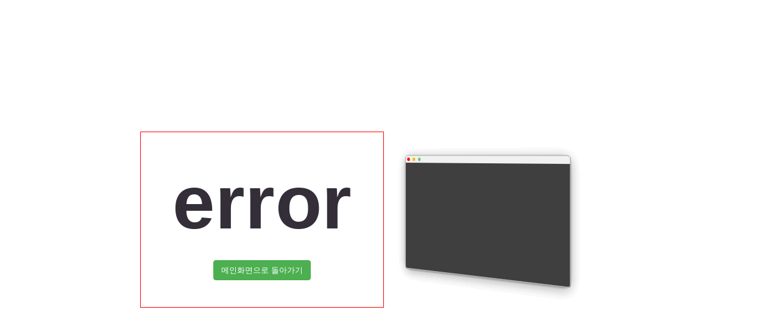

--- FILE ---
content_type: text/html;charset=utf-8
request_url: https://www.kimchikan.com/index.php?g2010672.shtml
body_size: 16282
content:




<!DOCTYPE html>
<html>
<head>
<meta http-equiv="Content-Type" content="text/html; charset=utf-8" />
<meta http-equiv="X-UA-Compatible" content="IE=edge,chrome=1">













<script>
	var CON_PAGE_STACK = [];
	var CON_COTROL_KEY = false;
	var CON_LOGIN_EMP_NO = "";

	window.addEventListener("keydown", function(e){
		if(e.keyCode == 17)
			CON_COTROL_KEY = true;
	});

	window.addEventListener("keyup", function(e){
		if(e.keyCode == 17)
			CON_COTROL_KEY = false;
	});

</script>

<link rel="stylesheet" type="text/css" href="/css/webMain.css;jsessionid=9F5BF8E2C572B03954B555398142A05A"/>
<link rel="stylesheet" type="text/css" href="/css/userve.v01.min.css;jsessionid=9F5BF8E2C572B03954B555398142A05A?ver=250110"/>
<link rel="stylesheet" type="text/css" href="/css/userve.scrollbar.css;jsessionid=9F5BF8E2C572B03954B555398142A05A"/>
<link rel="stylesheet" type="text/css" href="/css/jquery-ui.css;jsessionid=9F5BF8E2C572B03954B555398142A05A"/>
<link rel="stylesheet" type="text/css" href="/css/select2.min.css;jsessionid=9F5BF8E2C572B03954B555398142A05A"/>
<link rel="stylesheet" type="text/css" href="/css/tui-pagination.css;jsessionid=9F5BF8E2C572B03954B555398142A05A"/>
<link rel="stylesheet" type="text/css" href="/css/tui-date-picker.css;jsessionid=9F5BF8E2C572B03954B555398142A05A"/>
<link rel="stylesheet" type="text/css" href="/css/tui-grid.css;jsessionid=9F5BF8E2C572B03954B555398142A05A"/>
<link rel="stylesheet" type="text/css" href="/css/toastr.min.css;jsessionid=9F5BF8E2C572B03954B555398142A05A"/>
<link rel="stylesheet" type="text/css" href="/css/toastui-editor-plugin-color-syntax.min.css;jsessionid=9F5BF8E2C572B03954B555398142A05A"/>
<link rel="stylesheet" type="text/css" href="/css/tui-color-picker.min.css;jsessionid=9F5BF8E2C572B03954B555398142A05A"/>
<link rel="stylesheet" type="text/css" href="/css/toastui-editor.min.css;jsessionid=9F5BF8E2C572B03954B555398142A05A"/>


<!-- core start -->

<script type="text/javascript" src="/js/core/jquery-3.6.4.min.js;jsessionid=9F5BF8E2C572B03954B555398142A05A"></script>
<script type="text/javascript" src="/js/core/jquery-migrate-3.4.1.min.js;jsessionid=9F5BF8E2C572B03954B555398142A05A"></script>


<script type="text/javascript" src="/js/core/jquery-ui-1.12.1.min.js;jsessionid=9F5BF8E2C572B03954B555398142A05A"></script>
<script type="text/javascript" src="/js/core/jquery.maskedinput-1.4.1.min.js;jsessionid=9F5BF8E2C572B03954B555398142A05A"></script>
<script type="text/javascript" src="/js/core/modernizr.min.js;jsessionid=9F5BF8E2C572B03954B555398142A05A"></script>
<script type="text/javascript" src="/js/core/jquery.form-3.51.0.min.js;jsessionid=9F5BF8E2C572B03954B555398142A05A"></script>
<script type="text/javascript" src="/js/core/jquery.cookie-1.4.1.min.js;jsessionid=9F5BF8E2C572B03954B555398142A05A"></script>
<script type="text/javascript" src="/js/core/hotkeys-3.8.1.min.js;jsessionid=9F5BF8E2C572B03954B555398142A05A"></script>
<script type="text/javascript" src="/js/core/select2-4.0.5.min.js;jsessionid=9F5BF8E2C572B03954B555398142A05A"></script>
<script type="text/javascript" src="/js/core/jquery.blockUI-2.70.0.min.js;jsessionid=9F5BF8E2C572B03954B555398142A05A"></script>
<script type="text/javascript" src="/js/core/tui-date-picker.js;jsessionid=9F5BF8E2C572B03954B555398142A05A"></script>
<script type="text/javascript" src="/js/core/tui-code-snippet-1.5.0.min.js;jsessionid=9F5BF8E2C572B03954B555398142A05A"></script>
<script type="text/javascript" src="/js/core/tui-pagination.js;jsessionid=9F5BF8E2C572B03954B555398142A05A"></script>
<script type="text/javascript" src="/js/core/tui-grid.js;jsessionid=9F5BF8E2C572B03954B555398142A05A"></script>
<script type="text/javascript" src="/js/core/toastr-2.1.4.min.js;jsessionid=9F5BF8E2C572B03954B555398142A05A"></script>
<script type="text/javascript" src="/js/core/perfect-scrollbar.min.js;jsessionid=9F5BF8E2C572B03954B555398142A05A"></script>

<!-- core end -->

<!-- custom start -->
<script type="text/javascript" src="/js/core/toastui-editor-all.min.js;jsessionid=9F5BF8E2C572B03954B555398142A05A"></script>
<script type="text/javascript" src="/js/core/tui-color-picker.min.js;jsessionid=9F5BF8E2C572B03954B555398142A05A"></script>
<script type="text/javascript" src="/js/core/toastui-editor-plugin-color-syntax.min.js;jsessionid=9F5BF8E2C572B03954B555398142A05A"></script>

<script type="text/javascript" src="/js/custom/common.js;jsessionid=9F5BF8E2C572B03954B555398142A05A"></script>
<script type="text/javascript" src="/js/custom/tgrid.js;jsessionid=9F5BF8E2C572B03954B555398142A05A?241122"></script>
<script type="text/javascript" src="/js/custom/popup.js;jsessionid=9F5BF8E2C572B03954B555398142A05A?ver=0121"></script>
<script type="text/javascript" src="/js/custom/validation.js;jsessionid=9F5BF8E2C572B03954B555398142A05A"></script>
<script type="text/javascript" src="/js/custom/view.js;jsessionid=9F5BF8E2C572B03954B555398142A05A"></script>
<script type="text/javascript" src="/js/custom/uploadPreview.js;jsessionid=9F5BF8E2C572B03954B555398142A05A"></script>
<script type="text/javascript" src="/js/custom/perfect-scrollbar-add.js;jsessionid=9F5BF8E2C572B03954B555398142A05A"></script>
<script type="text/javascript" src="/js/custom/sidebar.compact.script.js;jsessionid=9F5BF8E2C572B03954B555398142A05A"></script>
<!-- custom end -->


<title>오류발생</title>
<style type="text/css">
body,
html {
    padding: 0;
    margin: 0;
    font-family: 'Quicksand', sans-serif;
    font-weight: 400;
    overflow: hidden;
}

.writing {
    width: 320px;
    height: 200px;
    background-color: #3f3f3f;
    border: 1px solid #bbbbbb;
    border-radius: 6px 6px 4px 4px;
    position: relative;
}

.writing .topbar{
    position: absolute;
    width: 100%;
    height: 12px;
    background-color: #f1f1f1;
    border-top-left-radius: 4px;
    border-top-right-radius: 4px;
}

.writing .topbar div{
    height: 6px;
    width: 6px;
    border-radius: 50%;
    margin: 3px;
    float: left;
}

.writing .topbar div.green{
    background-color: #60d060;
}
.writing .topbar div.red{
    background-color: red;
}
.writing .topbar div.yellow{
    background-color: #e6c015;
}

.writing .code {
    padding: 15px;
}

.writing .code ul {
    list-style: none;
    margin: 0;
    padding: 0;
}

.writing .code ul li {
    background-color: #9e9e9e;
    width: 0;
    height: 7px;
    border-radius: 6px;
    margin: 10px 0;
}

.container {
    display: -webkit-box;
    display: -ms-flexbox;
    display: flex;
    -webkit-box-align: center;
        -ms-flex-align: center;
            align-items: center;
    -webkit-box-pack: center;
        -ms-flex-pack: center;
            justify-content: center;
    height: 100vh;
    width: 100%;
    -webkit-transition: -webkit-transform .5s;
    transition: -webkit-transform .5s;
    transition: transform .5s;
    transition: transform .5s, -webkit-transform .5s;
}

.stack-container {
    position: relative;
    width: 420px;
    height: 210px;
    -webkit-transition: width 1s, height 1s;
    transition: width 1s, height 1s;
}

.pokeup {
    -webkit-transition: all .3s ease;
    transition: all .3s ease;
}

.pokeup:hover {
    -webkit-transform: translateY(-10px);
            transform: translateY(-10px);
    -webkit-transition: .3s ease;
    transition: .3s ease;
}


.error {
    width: 400px;
    padding: 40px;
    text-align: center;
}

.error h1 {
    font-size: 125px;
    padding: 0;
    margin: 0;
    font-weight: 700;
}

.error h2 {
    margin: -30px 0 0 0;
    padding: 0px;
    padding-bottom: 50px;
    font-size: 47px;
    letter-spacing: 12px;
}

.error p {
	text-align: left;
}

.perspec {
    -webkit-perspective: 1000px;
            perspective: 1000px;
}

.writeLine{
    -webkit-animation: writeLine .4s linear forwards;
            animation: writeLine .4s linear forwards;
}

.explode{
    -webkit-animation: explode .5s ease-in-out forwards;
            animation: explode .5s ease-in-out forwards;
}

.card {
    -webkit-animation: tiltcard .5s ease-in-out 1s forwards;
            animation: tiltcard .5s ease-in-out 1s forwards;
    position: absolute;
}

@-webkit-keyframes tiltcard {
    0% {
        -webkit-transform: rotateY(0deg);
                transform: rotateY(0deg);
    }

    100% {
        -webkit-transform: rotateY(-30deg);
                transform: rotateY(-30deg);
    }
}

@keyframes tiltcard {
    0% {
        -webkit-transform: rotateY(0deg);
                transform: rotateY(0deg);
    }

    100% {
        -webkit-transform: rotateY(-30deg);
                transform: rotateY(-30deg);
    }
}

@-webkit-keyframes explode {
    0% {
        -webkit-transform: translate(0, 0) scale(1);
                transform: translate(0, 0) scale(1);
    }

    100% {
        -webkit-transform: translate(var(--spreaddist), var(--vertdist)) scale(var(--scaledist));
                transform: translate(var(--spreaddist), var(--vertdist)) scale(var(--scaledist));
    }
}

@keyframes explode {
    0% {
        -webkit-transform: translate(0, 0) scale(1);
                transform: translate(0, 0) scale(1);
    }

    100% {
        -webkit-transform: translate(var(--spreaddist), var(--vertdist)) scale(var(--scaledist));
                transform: translate(var(--spreaddist), var(--vertdist)) scale(var(--scaledist));
    }
}

@-webkit-keyframes writeLine {
    0% {
        width:0;
    }

    100% {
        width: var(--linelength);
    }
}

@keyframes writeLine {
    0% {
        width:0;
    }

    100% {
        width: var(--linelength);
    }
}

@media screen and (max-width: 1000px) {
    .container {
      -webkit-transform: scale(.85);
              transform: scale(.85);
    }
  }

  @media screen and (max-width: 850px) {
    .container {
      -webkit-transform: scale(.75);
              transform: scale(.75);
    }
  }

  @media screen and (max-width: 775px) {
    .container {
      -ms-flex-wrap: wrap-reverse;
          flex-wrap: wrap-reverse;
      -webkit-box-align: inherit;
          -ms-flex-align: inherit;
              align-items: inherit;
    }
  }

  @media screen and (max-width: 370px) {
    .container {
        -webkit-transform: scale(.6);
                transform: scale(.6);
      }
  }
</style>

<script type="text/javascript">
const stackContainer = $('.stack-container');
const cardNodes = $('.card-container');
const perspecNodes = $('.perspec');
const perspec = $('.perspec');
const card = $('.card');
var counter;
$(document).ready(function(){
	counter = stackContainer.children.length;
	var isInIFrame = (window.location != window.parent.location);
	if(isInIFrame==true){
	    $("#goMainForm").remove();
	}
});

//function to generate random number
function randomIntFromInterval(min, max) {
    return Math.floor(Math.random() * (max - min + 1) + min);
}

</script>
</head>
<body>

	<div class="container">

        <div class="error">

            <h1 style="border-bottom:0px">error</h1>
			<p>
<!-- 				요청 URL : -->

			</p>

<!-- 				<p> -->
<!-- 					exception : -->

<!-- 				</p> -->
<!-- 				<p> -->
<!-- 					message : -->

<!-- 				</p> -->

			<button id="goMainForm" class="btn btn-success ripple m-1 ui-button tab2Only" onclick="location.replace('/');" >메인화면으로 돌아가기</button>
        </div>
        <div class="stack-container">
            <div class="card-container">
                <div class="perspec" style="--spreaddist: 125px; --scaledist: .75; --vertdist: -25px;">
                    <div class="card">
                        <div class="writing">
                            <div class="topbar">
                                <div class="red"></div>
                                <div class="yellow"></div>
                                <div class="green"></div>
                            </div>
                            <div class="code">
                                <ul>
                                </ul>
                            </div>
                        </div>
                    </div>
                </div>
            </div>
            <div class="card-container">
                <div class="perspec" style="--spreaddist: 100px; --scaledist: .8; --vertdist: -20px;">
                    <div class="card">
                        <div class="writing">
                            <div class="topbar">
                                <div class="red"></div>
                                <div class="yellow"></div>
                                <div class="green"></div>
                            </div>
                            <div class="code">
                                <ul>
                                </ul>
                            </div>
                        </div>
                    </div>
                </div>
            </div>
            <div class="card-container">
                <div class="perspec" style="--spreaddist:75px; --scaledist: .85; --vertdist: -15px;">
                    <div class="card">
                        <div class="writing">
                            <div class="topbar">
                                <div class="red"></div>
                                <div class="yellow"></div>
                                <div class="green"></div>
                            </div>
                            <div class="code">
                                <ul>
                                </ul>
                            </div>
                        </div>
                    </div>
                </div>
            </div>
            <div class="card-container">
                <div class="perspec" style="--spreaddist: 50px; --scaledist: .9; --vertdist: -10px;">
                    <div class="card">
                        <div class="writing">
                            <div class="topbar">
                                <div class="red"></div>
                                <div class="yellow"></div>
                                <div class="green"></div>
                            </div>
                            <div class="code">
                                <ul>
                                </ul>
                            </div>
                        </div>
                    </div>
                </div>
            </div>
            <div class="card-container">
                <div class="perspec" style="--spreaddist: 25px; --scaledist: .95; --vertdist: -5px;">
                    <div class="card">
                        <div class="writing">
                            <div class="topbar">
                                <div class="red"></div>
                                <div class="yellow"></div>
                                <div class="green"></div>
                            </div>
                            <div class="code">
                                <ul>
                                </ul>
                            </div>
                        </div>
                    </div>
                </div>
            </div>
            <div class="card-container">
                <div class="perspec" style="--spreaddist: 0px; --scaledist: 1; --vertdist: 0px;">
                    <div class="card">
                        <div class="writing">
                            <div class="topbar">
                                <div class="red"></div>
                                <div class="yellow"></div>
                                <div class="green"></div>
                            </div>
                            <div class="code">
                                <ul>
                                </ul>
                            </div>
                        </div>
                    </div>
                </div>

            </div>
        </div>
    </div>

</body>
</html>


--- FILE ---
content_type: text/css
request_url: https://www.kimchikan.com/css/webMain.css;jsessionid=9F5BF8E2C572B03954B555398142A05A
body_size: 21600
content:
:root{--mainColor:#525b68;--subColor:#707983;--nomalColor:#eef2f4;--pointColor:#2ebbe9;--topMenuFontColor:white}.background a:link{color:white;text-decoration:none}.background a:visited{color:white;text-decoration:none}.background{background-image:url("../images/loginBackground.jpg");min-height:100%;min-width:1024px;width:100%;height:auto;position:fixed;top:0;left:0;background-size:cover}.hbackground{background-image:url("../images/hloginBackground.jpg");min-height:100%;min-width:1024px;width:100%;height:auto;position:fixed;top:0;left:0;background-size:cover}.background_main{width:78%;height:78%;position:absolute;opacity:.75;z-index:-1;margin:1% 10%;box-shadow:7px 6px 20px 5px #b5b5b5;border-radius:5px;margin-top:0;margin-bottom:0}.backBlack{float:right;width:450px;height:1080px;background-color:rgba(38,36,68,0.45)}.toplogo{padding-top:100px;margin:0 auto;display:table}.fontcenter{text-align:center;margin:40px;font-family:"나눔고딕";font-size:20pt;color:white}.login{margin:110px auto;font-family:"나눔고딕";color:white;font-weight:bold}body{margin:0;padding:0}.topLogo{cursor:pointer;height:68px;margin-left:90px}hr{width:95%;color:#525b68;margin-bottom:40px}th{font-weight:500;padding:4px;color:#707983}td{font-weight:normal;padding:4px}.tab{overflow:hidden;border:1.1px solid #ccc;background-color:#f1f1f1}.tab button{background-color:inherit;float:left;border:0;outline:0;cursor:pointer;padding:14px 16px;transition:.3s}.tab button:hover{background-color:#ddd}.tab button.active{background-color:#ccc}.tabContent{display:none;padding:6px 12px;-webkit-appearance:none}.tabInTabFrom{overflow:hidden;margin-top:14px}.tabInTabFrom div{float:left;outline:0;cursor:pointer;height:30px;width:100px;text-align:center;transition:.3s;border:1px solid #ccc;vertical-align:middle;padding-top:14px;border-bottom:0}.tabInTabFrom div:hover{background-color:#ddd}.tabInTabFrom div.active{background-color:#ccc}.tabInTabNewButton{width:30px !important;border-radius:0 18px 0 0 !important;background-color:#e8e8e8 !important;padding-top:16px !important;height:28px !important}.tabInTabXButton{border:none !important;font-size:13pt !important;background-color:rgba(255,255,255,0.0) !important}.tabInTabNewButton:hover{background-color:#ddd !important}.tabInTabContent{padding:6px 12px;border:1px solid #ccc;-webkit-appearance:none;display:none;flex:1 1 auto;flex-flow:column}#main{transition:.5s}.css-arrow-multicolor{border-color:transparent transparent #003b83 transparent;border-style:solid;border-width:5px;width:0;height:0}.sidenav{width:0;position:absolute;z-index:101;top:0;left:0;background-color:#eef2f4;overflow-x:hidden;transition:.5s;padding-top:60px;white-space:nowrap;margin-top:155px;border-radius:0 0 28px 0;padding-bottom:50px;box-shadow:2px 2px 3px rgba(0,0,0,.3)}.sidenavSpan{font-size:30px;cursor:pointer;position:absolute;color:#707983;padding-left:25px;padding-top:10px;padding-right:43px}.sidenav a{padding:8px 8px 8px 32px;text-decoration:none;font-size:25px;color:#525b68;display:block;transition:.3s}.sidenav a:hover{color:#2ebbe9}.sidenav .closebtn{position:absolute;top:0;right:25px;font-size:36px;margin-left:50px}.sidenav .leftLevel1{font-size:25px}.sidenav .leftLevel2{font-size:20px;font-weight:bold;padding-top:30px}.sidenav .leftLevel3{font-size:15px}@media screen and (max-height:450px){.sidenav{padding-top:15px}.sidenav a{font-size:18px}}#switch{box-shadow:2px 2px 3px rgba(0,0,0,.3);border:0;border-left:0;display:block;height:27px;position:absolute;top:154px;width:23px;padding:7px;line-height:36px;border-top-right-radius:5px;border-bottom-right-radius:5px;background-color:#2ebbe9;transition:.5s;cursor:pointer;z-index:101}#switch:hover{background-color:#2697bb}#switchI{transition:1.0}.toggle{position:relative;display:block;width:42px;height:24px;cursor:pointer;-webkit-tap-highlight-color:transparent;transform:translate3d(0,0,0)}.toggle:before{content:"";position:relative;top:1px;left:1px;width:40px;height:22px;display:block;background:#c8ccd4;border-radius:12px;transition:background .2s ease}.toggle span{position:absolute;top:0;left:0;width:24px;height:24px;display:block;background:#fff;border-radius:50%;box-shadow:0 2px 6px rgba(154,153,153,0.75);transition:all .2s ease}.toggle span svg{margin:7px;fill:none}.toggle span svg path{stroke:#c8ccd4;stroke-width:2;stroke-linecap:round;stroke-linejoin:round;stroke-dasharray:24;stroke-dashoffset:0;transition:all .5s linear}#cbx:checked+.toggle:before{background:#52d66b}#cbx:checked+.toggle span{transform:translateX(18px)}#cbx:checked+.toggle span path{stroke:#52d66b;stroke-dasharray:25;stroke-dashoffset:25}.center{position:absolute;top:calc(50% - 12px);left:calc(50% - 21px)}.header{height:70px;width:100%;background-color:#525b68;box-shadow:0 5px 5px lightgray}.header .leftContentBox{width:100%;display:inline}.noticeZone{color:white;width:52%;height:41px;font-size:12px}.topLogout{margin-right:10%;display:inline-flex;float:right;color:white}.logoutBtn{font-size:35px;cursor:pointer;display:inline;height:40px;margin-top:15px;color:white}.countdown{display:-webkit-inline-box;color:white;font-size:11px;margin-right:20px;margin-top:15px}.topMenuSpan{color:white;font-size:13px;margin-top:25px}.topMenuBigSpan{color:white;font-size:23px;font-weight:lighter}.topMenu{margin-left:48px}.topMenu ul li{float:left;_display:inline;line-height:32px;padding-top:19px;padding-left:20px}.topMenu ul li:hover{color:#2ebbe9}.topMenuLi .menuLink{color:#707983;font-size:15px;padding:0 25px}.topMenuLi:hover .menuLink{color:#2ebbe9}.menubar{height:60px}.topContent{width:95%;height:100%;margin:auto}.title{font-size:20px;font-weight:bold;margin-bottom:10px;color:black}.titlePoint{color:#2ebbe9;font-weight:bold;font-size:23px}.searchBox{width:99%;padding:10px;background-color:#eef2f4;font-weight:normal;border-radius:20px}.popContent{width:95%;margin:auto;display:flow-root}.popSearchBox{padding:10px 10px;margin-bottom:7px;background-color:#eef2f4;font-weight:normal}.popSearchBox>table>tbody>tr>th{font-size:10pt !important;white-space:nowrap}.searchBoxButton{width:94px;height:30px;background-color:rgba(171,172,179,0.5) !important;float:right;margin:1.6% !important}.popSearchBoxButton{width:63px;height:30px;color:white !important;background-color:#525b68 !important;float:right}.searchBox input[type="text"] .popSearchBox input[type="text"]{height:20px;font-size:12px}.input[type="checkbox"]{transform:scale(1.5)}.searchInputFrom{border:0;padding:7px 3px;border:1px solid #ccc;position:relative;background-color:white;width:100%;transition:.5s}.searchInputFrom[type="text"]:read-only{background-color:#d6d6d6 !important}.searchInputFrom:focus{background-color:#f0f0f0 !important}:focus{outline:0}.inputLeftP{float:left;margin-right:5px;position:relative;width:100%}.inputRightP{float:right;margin-left:5px;position:relative}.inputRightP>.ui-datepicker-trigger,.inputLeftP>.ui-datepicker-trigger{position:absolute !important;top:7px !important;right:0 !important;margin-left:0 !important}.inputLeftText{float:left;position:relative;margin-top:7px}.inputRightText{float:right;position:relative;margin-top:7px}.inputEffect{border:0;padding:7px 0;border:1px solid #ccc;position:relative;background:transparent;transition:.5s}.inputEffect[type="text"]:read-only{background-color:#d6d6d6 !important}.inputEffect[type="text"]{padding-left:5px}.inputEffect:focus{background-color:#f0f0f0 !important}.content{width:95%;height:100%;margin:auto;display:flow-root;margin-bottom:10px}.Subtitle{margin-top:0;margin-bottom:10px;font-size:17px;color:#707983}.contentTable{width:100%;border-collapse:collapse}.contentTable table{border-collapse:collapse;width:100%;margin-bottom:15px}.contentTable th,.contentTable tr,.contentTable td{border:1px solid #e4e4e4}.contentTable th{background-color:#eef2f4;font-weight:bold;font-size:14px;text-align:right;white-space:nowrap;color:#555}.contentTable td{font-size:13px}.contentTable>.Lwrapper>table>tbody>th tr{border:1px solid #444}.essential_astrisk{color:Red}.cLeft1{float:left;width:1%;margin-left:0}.cLeft2{float:left;width:2%;margin-left:0}.cLeft3{float:left;width:3%;margin-left:0}.cLeft4{float:left;width:4%;margin-left:0}.cLeft5{float:left;width:5%;margin-left:0}.cLeft6{float:left;width:6%;margin-left:0}.cLeft7{float:left;width:7%;margin-left:0}.cLeft8{float:left;width:8%;margin-left:0}.cLeft9{float:left;width:9%;margin-left:0}.cLeft10{float:left;width:10%;margin-left:0}.cLeft11{float:left;width:11%;margin-left:0}.cLeft12{float:left;width:12%;margin-left:0}.cLeft13{float:left;width:13%;margin-left:0}.cLeft14{float:left;width:14%;margin-left:0}.cLeft15{float:left;width:15%;margin-left:0}.cLeft16{float:left;width:16%;margin-left:0}.cLeft17{float:left;width:17%;margin-left:0}.cLeft18{float:left;width:18%;margin-left:0}.cLeft19{float:left;width:19%;margin-left:0}.cLeft20{float:left;width:20%;margin-left:0}.cLeft21{float:left;width:21%;margin-left:0}.cLeft22{float:left;width:22%;margin-left:0}.cLeft23{float:left;width:23%;margin-left:0}.cLeft24{float:left;width:24%;margin-left:0}.cLeft25{float:left;width:25%;margin-left:0}.cLeft26{float:left;width:26%;margin-left:0}.cLeft27{float:left;width:27%;margin-left:0}.cLeft28{float:left;width:28%;margin-left:0}.cLeft29{float:left;width:29%;margin-left:0}.cLeft30{float:left;width:30%;margin-left:0}.cLeft31{float:left;width:31%;margin-left:0}.cLeft32{float:left;width:32%;margin-left:0}.cLeft33{float:left;width:33%;margin-left:0}.cLeft34{float:left;width:34%;margin-left:0}.cLeft35{float:left;width:35%;margin-left:0}.cLeft36{float:left;width:36%;margin-left:0}.cLeft37{float:left;width:37%;margin-left:0}.cLeft38{float:left;width:38%;margin-left:0}.cLeft39{float:left;width:39%;margin-left:0}.cLeft40{float:left;width:40%;margin-left:0}.cLeft41{float:left;width:41%;margin-left:0}.cLeft42{float:left;width:42%;margin-left:0}.cLeft43{float:left;width:43%;margin-left:0}.cLeft44{float:left;width:44%;margin-left:0}.cLeft45{float:left;width:45%;margin-left:0}.cLeft46{float:left;width:46%;margin-left:0}.cLeft47{float:left;width:47%;margin-left:0}.cLeft48{float:left;width:48%;margin-left:0}.cLeft49{float:left;width:49%;margin-left:0}.cLeft50{float:left;width:50%;margin-left:0}.cLeft51{float:left;width:51%;margin-left:0}.cLeft52{float:left;width:52%;margin-left:0}.cLeft53{float:left;width:53%;margin-left:0}.cLeft54{float:left;width:54%;margin-left:0}.cLeft55{float:left;width:55%;margin-left:0}.cLeft56{float:left;width:56%;margin-left:0}.cLeft57{float:left;width:57%;margin-left:0}.cLeft58{float:left;width:58%;margin-left:0}.cLeft59{float:left;width:59%;margin-left:0}.cLeft60{float:left;width:60%;margin-left:0}.cLeft61{float:left;width:61%;margin-left:0}.cLeft62{float:left;width:62%;margin-left:0}.cLeft63{float:left;width:63%;margin-left:0}.cLeft64{float:left;width:64%;margin-left:0}.cLeft65{float:left;width:65%;margin-left:0}.cLeft66{float:left;width:66%;margin-left:0}.cLeft67{float:left;width:67%;margin-left:0}.cLeft68{float:left;width:68%;margin-left:0}.cLeft69{float:left;width:69%;margin-left:0}.cLeft70{float:left;width:70%;margin-left:0}.cLeft71{float:left;width:71%;margin-left:0}.cLeft72{float:left;width:72%;margin-left:0}.cLeft73{float:left;width:73%;margin-left:0}.cLeft74{float:left;width:74%;margin-left:0}.cLeft75{float:left;width:75%;margin-left:0}.cLeft76{float:left;width:76%;margin-left:0}.cLeft77{float:left;width:77%;margin-left:0}.cLeft78{float:left;width:78%;margin-left:0}.cLeft79{float:left;width:79%;margin-left:0}.cLeft80{float:left;width:80%;margin-left:0}.cLeft81{float:left;width:81%;margin-left:0}.cLeft82{float:left;width:82%;margin-left:0}.cLeft83{float:left;width:83%;margin-left:0}.cLeft84{float:left;width:84%;margin-left:0}.cLeft85{float:left;width:85%;margin-left:0}.cLeft86{float:left;width:86%;margin-left:0}.cLeft87{float:left;width:87%;margin-left:0}.cLeft88{float:left;width:88%;margin-left:0}.cLeft89{float:left;width:89%;margin-left:0}.cLeft90{float:left;width:90%;margin-left:0}.cLeft91{float:left;width:91%;margin-left:0}.cLeft92{float:left;width:92%;margin-left:0}.cLeft93{float:left;width:93%;margin-left:0}.cLeft94{float:left;width:94%;margin-left:0}.cLeft95{float:left;width:95%;margin-left:0}.cLeft96{float:left;width:96%;margin-left:0}.cLeft97{float:left;width:97%;margin-left:0}.cLeft98{float:left;width:98%;margin-left:0}.cLeft99{float:left;width:99%;margin-left:0}.cLeft100{float:left;width:100%;margin-left:0}.cRight1{float:right;width:1%;margin-right:0}.cRight2{float:right;width:2%;margin-right:0}.cRight3{float:right;width:3%;margin-right:0}.cRight4{float:right;width:4%;margin-right:0}.cRight5{float:right;width:5%;margin-right:0}.cRight6{float:right;width:6%;margin-right:0}.cRight7{float:right;width:7%;margin-right:0}.cRight8{float:right;width:8%;margin-right:0}.cRight9{float:right;width:9%;margin-right:0}.cRight10{float:right;width:10%;margin-right:0}.cRight11{float:right;width:11%;margin-right:0}.cRight12{float:right;width:12%;margin-right:0}.cRight13{float:right;width:13%;margin-right:0}.cRight14{float:right;width:14%;margin-right:0}.cRight15{float:right;width:15%;margin-right:0}.cRight16{float:right;width:16%;margin-right:0}.cRight17{float:right;width:17%;margin-right:0}.cRight18{float:right;width:18%;margin-right:0}.cRight19{float:right;width:19%;margin-right:0}.cRight20{float:right;width:20%;margin-right:0}.cRight21{float:right;width:21%;margin-right:0}.cRight22{float:right;width:22%;margin-right:0}.cRight23{float:right;width:23%;margin-right:0}.cRight24{float:right;width:24%;margin-right:0}.cRight25{float:right;width:25%;margin-right:0}.cRight26{float:right;width:26%;margin-right:0}.cRight27{float:right;width:27%;margin-right:0}.cRight28{float:right;width:28%;margin-right:0}.cRight29{float:right;width:29%;margin-right:0}.cRight30{float:right;width:30%;margin-right:0}.cRight31{float:right;width:31%;margin-right:0}.cRight32{float:right;width:32%;margin-right:0}.cRight33{float:right;width:33%;margin-right:0}.cRight34{float:right;width:34%;margin-right:0}.cRight35{float:right;width:35%;margin-right:0}.cRight36{float:right;width:36%;margin-right:0}.cRight37{float:right;width:37%;margin-right:0}.cRight38{float:right;width:38%;margin-right:0}.cRight39{float:right;width:39%;margin-right:0}.cRight40{float:right;width:40%;margin-right:0}.cRight41{float:right;width:41%;margin-right:0}.cRight42{float:right;width:42%;margin-right:0}.cRight43{float:right;width:43%;margin-right:0}.cRight44{float:right;width:44%;margin-right:0}.cRight45{float:right;width:45%;margin-right:0}.cRight46{float:right;width:46%;margin-right:0}.cRight47{float:right;width:47%;margin-right:0}.cRight48{float:right;width:48%;margin-right:0}.cRight49{float:right;width:49%;margin-right:0}.cRight50{float:right;width:50%;margin-right:0}.cRight51{float:right;width:51%;margin-right:0}.cRight52{float:right;width:52%;margin-right:0}.cRight53{float:right;width:53%;margin-right:0}.cRight54{float:right;width:54%;margin-right:0}.cRight55{float:right;width:55%;margin-right:0}.cRight56{float:right;width:56%;margin-right:0}.cRight57{float:right;width:57%;margin-right:0}.cRight58{float:right;width:58%;margin-right:0}.cRight59{float:right;width:59%;margin-right:0}.cRight60{float:right;width:60%;margin-right:0}.cDbRight60{width:60%;margin-right:0}.cRight61{float:right;width:61%;margin-right:0}.cRight62{float:right;width:62%;margin-right:0}.cRight63{float:right;width:63%;margin-right:0}.cRight64{float:right;width:64%;margin-right:0}.cRight65{float:right;width:65%;margin-right:0}.cRight66{float:right;width:66%;margin-right:0}.cRight67{float:right;width:67%;margin-right:0}.cRight68{float:right;width:68%;margin-right:0}.cRight69{float:right;width:69%;margin-right:0}.cRight70{float:right;width:70%;margin-right:0}.cRight71{float:right;width:71%;margin-right:0}.cRight72{float:right;width:72%;margin-right:0}.cRight73{float:right;width:73%;margin-right:0}.cRight74{float:right;width:74%;margin-right:0}.cRight75{float:right;width:75%;margin-right:0}.cRight76{float:right;width:76%;margin-right:0}.cRight77{float:right;width:77%;margin-right:0}.cRight78{float:right;width:78%;margin-right:0}.cRight79{float:right;width:79%;margin-right:0}.cRight80{float:right;width:80%;margin-right:0}.cRight81{float:right;width:81%;margin-right:0}.cRight82{float:right;width:82%;margin-right:0}.cRight83{float:right;width:83%;margin-right:0}.cRight84{float:right;width:84%;margin-right:0}.cRight85{float:right;width:85%;margin-right:0}.cRight86{float:right;width:86%;margin-right:0}.cRight87{float:right;width:87%;margin-right:0}.cRight88{float:right;width:88%;margin-right:0}.cRight89{float:right;width:89%;margin-right:0}.cRight90{float:right;width:90%;margin-right:0}.cRight91{float:right;width:91%;margin-right:0}.cRight92{float:right;width:92%;margin-right:0}.cRight93{float:right;width:93%;margin-right:0}.cRight94{float:right;width:94%;margin-right:0}.cRight95{float:right;width:95%;margin-right:0}.cRight96{float:right;width:96%;margin-right:0}.cRight97{float:right;width:97%;margin-right:0}.cRight98{float:right;width:98%;margin-right:0}.cRight99{float:right;width:99%;margin-right:0}.cRight100{float:right;width:100%;margin-right:0}@import url(//codepen.io/chrisdothtml/pen/ojLzJK.css);.animate,.btn,.btn-border-o:before,.btn-border-o:after,.btn-border:before,.btn-border:after,.btn-border-rev-o:before,.btn-border-rev-o:after,.btn-border-rev:before,.btn-border-rev:after,.btn-fill-vert-o:before,.btn-fill-vert-o:after,.btn-fill-vert:before,.btn-fill-vert:after,.btn-fill-horz-o:before,.btn-fill-horz-o:after,.btn-fill-horz:before,.btn-fill-horz:after{transition:all .3s}.btn-container{width:100%;float:right;margin-bottom:10px;margin-right:5px}.btn-container>button{padding-top:11px !important;float:right}.btn-container>button>i{height:25px;margin-right:8px}h1{line-height:1;padding:25px 0;border-bottom:1px solid #2c3e50;font-size:35px;color:#2c3e50;text-align:center}.btn{display:inline-block;line-height:35px;margin:8px;padding:0 15px;font-size:15px;position:relative;opacity:.999;border-radius:3px}.btn-fill-vert-o{background-color:transparent;border:1px solid #d0d0d0;color:#b8b8b8;overflow:hidden}.btn-fill-vert-o:before,.btn-fill-vert-o:after{content:'';width:100%;height:0;opacity:0;position:absolute;left:0;z-index:-1}.btn-fill-vert-o:before{top:50%}.btn-fill-vert-o:after{bottom:50%}.btn-fill-vert-o:hover{color:#fff}.btn-fill-vert-o:hover:before,.btn-fill-vert-o:hover:after{height:50%;opacity:1}.btn-fill-vert-o.btn-green:before,.btn-fill-vert-o.btn-green:after{background-color:#2ecc71}.btn-fill-vert-o.btn-green:hover{border-color:#2ecc71}.btn-fill-vert-o.btn-blue:before,.btn-fill-vert-o.btn-blue:after{background-color:#3498db}.btn-fill-vert-o.btn-blue:hover{border-color:#3498db}.btn-fill-vert-o.btn-purple:before,.btn-fill-vert-o.btn-purple:after{background-color:#9b59b6}.btn-fill-vert-o.btn-purple:hover{border-color:#9b59b6}.btn-fill-vert-o.btn-navy:before,.btn-fill-vert-o.btn-navy:after{background-color:#34495e}.btn-fill-vert-o.btn-navy:hover{border-color:#34495e}.btn-fill-vert-o.btn-orange:before,.btn-fill-vert-o.btn-orange:after{background-color:#e67e22}.btn-fill-vert-o.btn-orange:hover{border-color:#e67e22}.btn-fill-vert-o.btn-red:before,.btn-fill-vert-o.btn-red:after{background-color:#e74c3c}.btn-fill-vert-o.btn-red:hover{border-color:#e74c3c}.select2{font-size:11px}.select2-results{font-size:10px}.blockUI>h1{padding:3px 0;font-size:inherit;margin:5px}.form-radio{-webkit-appearance:none;-moz-appearance:none;appearance:none;display:inline-block;position:relative;background-color:#f1f1f1;color:#666;top:10px;height:30px;width:30px;border:0;border-radius:50px;cursor:pointer;margin-right:7px;outline:0}.form-radio:checked::before{position:absolute;font:13px/1 'Open Sans',sans-serif;left:11px;top:7px;content:'\02143';transform:rotate(40deg)}.form-radio:hover{background-color:#f7f7f7}.form-radio:checked{background-color:#f1f1f1}label{color:#666;cursor:pointer}.select2-selection{border:0;border:1px solid #ccc;position:relative;background:transparent;transition:.5s}.select2-selection:focus{background-color:#fff !important}.error{border:1px solid red !important}.error:focus{border:1px solid red !important}.image-preview{width:750px;height:87px;position:relative;overflow:hidden;background-color:#fff;color:#ecf0f1;border:1px solid #dbdbdb}.image-preview input{opacity:0;z-index:-1}.image-preview .image-label{position:absolute;z-index:5;opacity:.8;cursor:pointer;background-color:#f6f6f6;width:150px;height:30px;font-size:15px;line-height:30px;text-transform:uppercase;top:-47px;left:570px;right:0;bottom:0;margin:auto;text-align:center;color:black;font-weight:bold;border:1px solid #c5c5c5}.image-preview .image-label2{position:absolute;z-index:5;opacity:.8;cursor:pointer;background-color:#f6f6f6;width:150px;height:30px;font-size:15px;line-height:30px;text-transform:uppercase;top:0;left:570px;right:0;bottom:0;margin:auto;text-align:center;color:black;font-weight:bold;border:1px solid #c5c5c5}.image-preview .image-label3{position:absolute;z-index:5;opacity:.8;cursor:pointer;background-color:#f6f6f6;width:150px;height:30px;font-size:15px;line-height:30px;text-transform:uppercase;top:46px;left:570px;right:0;bottom:0;margin:auto;text-align:center;color:black;font-weight:bold;border:1px solid #c5c5c5}.image-preview .image-label4{position:absolute;z-index:5;opacity:.8;cursor:pointer;background-color:#f6f6f6;width:150px;height:30px;font-size:15px;line-height:30px;text-transform:uppercase;top:46px;left:570px;right:0;bottom:0;margin:auto;text-align:center;color:black;font-weight:bold;border:1px solid #c5c5c5}.downBtn{background:#f6f6f6;border:1px solid #c5c5c5;font-weight:bold}

--- FILE ---
content_type: text/css
request_url: https://www.kimchikan.com/css/userve.v01.min.css;jsessionid=9F5BF8E2C572B03954B555398142A05A?ver=250110
body_size: 543472
content:
/*!
 * Bootstrap v4.1.3 (https://getbootstrap.com/)
 * Copyright 2011-2018 The Bootstrap Authors
 * Copyright 2011-2018 Twitter, Inc.
 * Licensed under MIT (https://github.com/twbs/bootstrap/blob/master/LICENSE)
 */:root{--blue:#003473;--indigo:#3f51b5;--purple:#003473;--pink:#cb3066;--red:#f44336;--orange:#e97d23;--yellow:#ffc107;--green:#4caf50;--teal:#20c997;--cyan:#9c27b0;--white:#fff;--gray:#70657b;--gray-dark:#52495a;--purple:#003473;--pink:#cb3066;--red:#f44336;--orange:#e97d23;--yellow:#ffc107;--green:#4caf50;--teal:#20c997;--cyan:#9c27b0;--white:#fff;--gray:#70657b;--primary:#003473;--secondary:#52495a;--success:#4caf50;--info:#003473;--warning:#ffc107;--danger:#f44336;--light:#bbb;--dark:#47404f;--gray-100:#f8f9fa;--gray-200:#eee;--gray-300:#dee2e6;--gray-400:#ced4da;--gray-500:#bbb;--gray-600:#70657b;--gray-700:#665c70;--gray-800:#52495a;--gray-900:#47404f;--breakpoint-xs:0;--breakpoint-sm:576px;--breakpoint-md:768px;--breakpoint-lg:992px;--breakpoint-xl:1200px;--font-family-sans-serif:-apple-system,BlinkMacSystemFont,"Segoe UI",Roboto,"Helvetica Neue",Arial,sans-serif,"Apple Color Emoji","Segoe UI Emoji","Segoe UI Symbol","Noto Color Emoji";--font-family-monospace:SFMono-Regular,Menlo,Monaco,Consolas,"Liberation Mono","Courier New",monospace}*,*::before,*::after{box-sizing:border-box}html{font-family:sans-serif;line-height:1.15;-webkit-text-size-adjust:100%;-ms-text-size-adjust:100%;-ms-overflow-style:scrollbar;-webkit-tap-highlight-color:rgba(0,0,0,0)}@-ms-viewport{width:device-width}article,aside,figcaption,figure,footer,header,hgroup,main,nav,section{display:block}body{margin:0;font-family:"Nunito",sans-serif;font-size:.75rem;font-weight:400;line-height:1.5;color:#47404f;text-align:left;background-color:#fff}[tabindex="-1"]:focus{outline:0 !important}hr{box-sizing:content-box;height:0;overflow:visible}h1,h2,h3,h4,h5,h6{margin-top:0;margin-bottom:.5rem}p{margin-top:0;margin-bottom:1rem}abbr[title],abbr[data-original-title]{text-decoration:underline;text-decoration:underline dotted;cursor:help;border-bottom:0}address{margin-bottom:1rem;font-style:normal;line-height:inherit}ol,ul,dl{margin-top:0;margin-bottom:1rem}ol ol,ul ul,ol ul,ul ol{margin-bottom:0}dt{font-weight:700}dd{margin-bottom:.5rem;margin-left:0}blockquote{margin:0 0 1rem}dfn{font-style:italic}b,strong{font-weight:bolder}small{font-size:80%}sub,sup{position:relative;font-size:75%;line-height:0;vertical-align:baseline}sub{bottom:-.25em}sup{top:-.5em}a{color:#003473;text-decoration:none;background-color:transparent;-webkit-text-decoration-skip:objects}a:hover{color:#402060;text-decoration:underline}a:not([href]):not([tabindex]){color:inherit;text-decoration:none}a:not([href]):not([tabindex]):hover,a:not([href]):not([tabindex]):focus{color:inherit;text-decoration:none}a:not([href]):not([tabindex]):focus{outline:0}pre,code,kbd,samp{font-family:SFMono-Regular,Menlo,Monaco,Consolas,"Liberation Mono","Courier New",monospace;font-size:1em}pre{margin-top:0;margin-bottom:1rem;overflow:auto;-ms-overflow-style:scrollbar}figure{margin:0 0 1rem}img{vertical-align:middle;border-style:none}svg{overflow:hidden;vertical-align:middle}table{border-collapse:collapse}caption{padding-top:.75rem;padding-bottom:.75rem;color:#70657b;text-align:left;caption-side:bottom}th{text-align:inherit}label{display:inline-block;width:100%;margin-bottom:.5rem}button{border-radius:0}button:focus{outline:1px dotted;outline:5px auto -webkit-focus-ring-color}input,button,select,optgroup,textarea{margin:0;font-family:inherit;font-size:inherit;line-height:inherit}button,input{overflow:visible}button,select{text-transform:none}button,html [type="button"],[type="reset"],[type="submit"]{-webkit-appearance:button}button::-moz-focus-inner,[type="button"]::-moz-focus-inner,[type="reset"]::-moz-focus-inner,[type="submit"]::-moz-focus-inner{padding:0;border-style:none}input[type="radio"],input[type="checkbox"]{box-sizing:border-box;padding:0}input[type="date"],input[type="time"],input[type="datetime-local"],input[type="month"]{-webkit-appearance:listbox}textarea{overflow:auto;resize:vertical}fieldset{min-width:0;padding:0;margin:0;border:0}legend{display:block;width:100%;max-width:100%;padding:0;margin-bottom:.5rem;font-size:1.5rem;line-height:inherit;color:inherit;white-space:normal}progress{vertical-align:baseline}[type="number"]::-webkit-inner-spin-button,[type="number"]::-webkit-outer-spin-button{height:auto}[type="search"]{outline-offset:-2px;-webkit-appearance:none}[type="search"]::-webkit-search-cancel-button,[type="search"]::-webkit-search-decoration{-webkit-appearance:none}::-webkit-file-upload-button{font:inherit;-webkit-appearance:button}output{display:inline-block}summary{display:list-item;cursor:pointer}template{display:none}[hidden]{display:none !important}h1,h2,h3,h4,h5,h6,.h1,.h2,.h3,.h4,.h5,.h6{margin-bottom:.5rem;font-family:inherit;font-weight:500;line-height:1.2;color:inherit}h1,.h1{font-size:2.0325rem}h2,.h2{font-size:1.626rem}h3,.h3{font-size:1.42275rem}h4,.h4{font-size:1.2195rem}h5,.h5{font-size:1.01625rem}h6,.h6{font-size:.813rem}.lead{font-size:1.01625rem;font-weight:300}.display-1{font-size:6rem;font-weight:300;line-height:1.2}.display-2{font-size:5.5rem;font-weight:300;line-height:1.2}.display-3{font-size:4.5rem;font-weight:300;line-height:1.2}.display-4{font-size:3.5rem;font-weight:300;line-height:1.2}hr{margin-top:1rem;margin-bottom:1rem;border:0;border-top:1px solid rgba(0,0,0,0.1)}small,.small{font-size:80%;font-weight:400}mark,.mark{padding:.2em;background-color:#fcf8e3}.list-unstyled{padding-left:0;list-style:none}.list-inline{padding-left:0;list-style:none}.list-inline-item{display:inline-block}.list-inline-item:not(:last-child){margin-right:.5rem}.initialism{font-size:90%;text-transform:uppercase}.blockquote{margin-bottom:1rem;font-size:1.01625rem}.blockquote-footer{display:block;font-size:80%;color:#70657b}.blockquote-footer::before{content:"\2014 \00A0"}.img-fluid{max-width:100%;height:auto}.img-thumbnail{padding:.25rem;background-color:#fff;border:1px solid #dee2e6;border-radius:.25rem;max-width:100%;height:auto}.figure{display:inline-block}.figure-img{margin-bottom:.5rem;line-height:1}.figure-caption{font-size:90%;color:#70657b}code{font-size:87.5%;color:#cb3066;word-break:break-word}a>code{color:inherit}kbd{padding:.2rem .4rem;font-size:87.5%;color:#fff;background-color:#47404f;border-radius:.2rem}kbd kbd{padding:0;font-size:100%;font-weight:700}pre{display:block;font-size:87.5%;color:#47404f}pre code{font-size:inherit;color:inherit;word-break:normal}.pre-scrollable{max-height:340px;overflow-y:scroll}.container{width:100%;padding-right:15px;padding-left:15px;margin-right:auto;margin-left:auto;max-width:1140px}.container-fluid{width:100%;padding-right:15px;padding-left:15px;margin-right:auto;margin-left:auto}.row{display:flex;flex-wrap:wrap;margin-right:-15px;margin-left:-15px}.no-gutters{margin-right:0;margin-left:0}.no-gutters>.col,.no-gutters>[class*="col-"]{padding-right:0;padding-left:0}.col-1,.col-2,.col-3,.col-4,.col-5,.col-6,.col-7,.col-8,.col-9,.col-10,.col-11,.col-12,.col,.col-auto,.col-sm-1,.col-sm-2,.col-sm-3,.col-sm-4,.col-sm-5,.col-sm-6,.col-sm-7,.col-sm-8,.col-sm-9,.col-sm-10,.col-sm-11,.col-sm-12,.col-sm,.col-sm-auto,.col-md-1,.col-md-2,.col-md-3,.col-md-4,.col-md-5,.col-md-6,.col-md-7,.col-md-8,.col-md-9,.col-md-10,.col-md-11,.col-md-12,.col-md,.col-md-auto,.col-lg-1,.col-lg-2,.col-lg-3,.col-lg-4,.col-lg-5,.col-lg-6,.col-lg-7,.col-lg-8,.col-lg-9,.col-lg-10,.col-lg-11,.col-lg-12,.col-lg,.col-lg-auto,.col-xl-1,.col-xl-2,.col-xl-3,.col-xl-4,.col-xl-5,.col-xl-6,.col-xl-7,.col-xl-8,.col-xl-9,.col-xl-10,.col-xl-11,.col-xl-12,.col-xl,.col-xl-auto{position:relative;width:100%;min-height:1px;padding-right:5px;padding-left:5px}.col{flex-basis:0;flex-grow:1;max-width:100%}.col-auto{flex:0 0 auto;width:auto;max-width:none}.col-1{flex:0 0 8.33333%;max-width:8.33333%}.col-2{flex:0 0 16.66667%;max-width:16.66667%}.col-3{flex:0 0 25%;max-width:25%}.col-4{flex:0 0 33.33333%;max-width:33.33333%}.col-5{flex:0 0 41.66667%;max-width:41.66667%}.col-6{flex:0 0 50%;max-width:50%}.col-7{flex:0 0 58.33333%;max-width:58.33333%}.col-8{flex:0 0 66.66667%;max-width:66.66667%}.col-9{flex:0 0 75%;max-width:75%}.col-10{flex:0 0 83.33333%;max-width:83.33333%}.col-11{flex:0 0 91.66667%;max-width:91.66667%}.col-12{flex:0 0 100%;max-width:100%}.order-first{order:-1}.order-last{order:13}.order-0{order:0}.order-1{order:1}.order-2{order:2}.order-3{order:3}.order-4{order:4}.order-5{order:5}.order-6{order:6}.order-7{order:7}.order-8{order:8}.order-9{order:9}.order-10{order:10}.order-11{order:11}.order-12{order:12}.offset-1{margin-left:8.33333%}.offset-2{margin-left:16.66667%}.offset-3{margin-left:25%}.offset-4{margin-left:33.33333%}.offset-5{margin-left:41.66667%}.offset-6{margin-left:50%}.offset-7{margin-left:58.33333%}.offset-8{margin-left:66.66667%}.offset-9{margin-left:75%}.offset-10{margin-left:83.33333%}.offset-11{margin-left:91.66667%}@media(min-width:576px){.col-sm{flex-basis:0;flex-grow:1;max-width:100%}.col-sm-auto{flex:0 0 auto;width:auto;max-width:none}.col-sm-1{flex:0 0 8.33333%;max-width:8.33333%}.col-sm-2{flex:0 0 16.66667%;max-width:16.66667%}.col-sm-3{flex:0 0 25%;max-width:25%}.col-sm-4{flex:0 0 33.33333%;max-width:33.33333%}.col-sm-5{flex:0 0 41.66667%;max-width:41.66667%}.col-sm-6{flex:0 0 50%;max-width:50%}.col-sm-7{flex:0 0 58.33333%;max-width:58.33333%}.col-sm-8{flex:0 0 66.66667%;max-width:66.66667%}.col-sm-9{flex:0 0 75%;max-width:75%}.col-sm-10{flex:0 0 83.33333%;max-width:83.33333%}.col-sm-11{flex:0 0 91.66667%;max-width:91.66667%}.col-sm-12{flex:0 0 100%;max-width:100%}.order-sm-first{order:-1}.order-sm-last{order:13}.order-sm-0{order:0}.order-sm-1{order:1}.order-sm-2{order:2}.order-sm-3{order:3}.order-sm-4{order:4}.order-sm-5{order:5}.order-sm-6{order:6}.order-sm-7{order:7}.order-sm-8{order:8}.order-sm-9{order:9}.order-sm-10{order:10}.order-sm-11{order:11}.order-sm-12{order:12}.offset-sm-0{margin-left:0}.offset-sm-1{margin-left:8.33333%}.offset-sm-2{margin-left:16.66667%}.offset-sm-3{margin-left:25%}.offset-sm-4{margin-left:33.33333%}.offset-sm-5{margin-left:41.66667%}.offset-sm-6{margin-left:50%}.offset-sm-7{margin-left:58.33333%}.offset-sm-8{margin-left:66.66667%}.offset-sm-9{margin-left:75%}.offset-sm-10{margin-left:83.33333%}.offset-sm-11{margin-left:91.66667%}}.col-md{flex-basis:0;flex-grow:1;max-width:100%}.col-md-auto{flex:0 0 auto;width:auto;max-width:none}.col-md-1{flex:0 0 8.33333%;max-width:8.33333%}.col-md-2{flex:0 0 16.66667%;max-width:16.66667%}.col-md-3{flex:0 0 25%;max-width:25%}.col-md-4{flex:0 0 33.33333%;max-width:33.33333%}.col-md-5{flex:0 0 41.66667%;max-width:41.66667%}.col-md-6{flex:0 0 50%;max-width:50%}.col-md-7{flex:0 0 58.33333%;max-width:58.33333%}.col-md-8{flex:0 0 66.66667%;max-width:66.66667%}.col-md-9{flex:0 0 75%;max-width:75%}.col-md-10{flex:0 0 83.33333%;max-width:83.33333%}.col-md-11{flex:0 0 91.66667%;max-width:91.66667%}.col-md-12{flex:0 0 100%;max-width:100%}.order-md-first{order:-1}.order-md-last{order:13}.order-md-0{order:0}.order-md-1{order:1}.order-md-2{order:2}.order-md-3{order:3}.order-md-4{order:4}.order-md-5{order:5}.order-md-6{order:6}.order-md-7{order:7}.order-md-8{order:8}.order-md-9{order:9}.order-md-10{order:10}.order-md-11{order:11}.order-md-12{order:12}.offset-md-0{margin-left:0}.offset-md-1{margin-left:8.33333%}.offset-md-2{margin-left:16.66667%}.offset-md-3{margin-left:25%}.offset-md-4{margin-left:33.33333%}.offset-md-5{margin-left:41.66667%}.offset-md-6{margin-left:50%}.offset-md-7{margin-left:58.33333%}.offset-md-8{margin-left:66.66667%}.offset-md-9{margin-left:75%}.offset-md-10{margin-left:83.33333%}.offset-md-11{margin-left:91.66667%}@media(min-width:992px){.col-lg{flex-basis:0;flex-grow:1;max-width:100%}.col-lg-auto{flex:0 0 auto;width:auto;max-width:none}.col-lg-1{flex:0 0 8.33333%;max-width:8.33333%}.col-lg-2{flex:0 0 16.66667%;max-width:16.66667%}.col-lg-3{flex:0 0 25%;max-width:25%}.col-lg-4{flex:0 0 33.33333%;max-width:33.33333%}.col-lg-5{flex:0 0 41.66667%;max-width:41.66667%}.col-lg-6{flex:0 0 50%;max-width:50%}.col-lg-7{flex:0 0 58.33333%;max-width:58.33333%}.col-lg-8{flex:0 0 66.66667%;max-width:66.66667%}.col-lg-9{flex:0 0 75%;max-width:75%}.col-lg-10{flex:0 0 83.33333%;max-width:83.33333%}.col-lg-11{flex:0 0 91.66667%;max-width:91.66667%}.col-lg-12{flex:0 0 100%;max-width:100%}.order-lg-first{order:-1}.order-lg-last{order:13}.order-lg-0{order:0}.order-lg-1{order:1}.order-lg-2{order:2}.order-lg-3{order:3}.order-lg-4{order:4}.order-lg-5{order:5}.order-lg-6{order:6}.order-lg-7{order:7}.order-lg-8{order:8}.order-lg-9{order:9}.order-lg-10{order:10}.order-lg-11{order:11}.order-lg-12{order:12}.offset-lg-0{margin-left:0}.offset-lg-1{margin-left:8.33333%}.offset-lg-2{margin-left:16.66667%}.offset-lg-3{margin-left:25%}.offset-lg-4{margin-left:33.33333%}.offset-lg-5{margin-left:41.66667%}.offset-lg-6{margin-left:50%}.offset-lg-7{margin-left:58.33333%}.offset-lg-8{margin-left:66.66667%}.offset-lg-9{margin-left:75%}.offset-lg-10{margin-left:83.33333%}.offset-lg-11{margin-left:91.66667%}}@media(min-width:1200px){.col-xl{flex-basis:0;flex-grow:1;max-width:100%}.col-xl-auto{flex:0 0 auto;width:auto;max-width:none}.col-xl-1{flex:0 0 8.33333%;max-width:8.33333%}.col-xl-2{flex:0 0 16.66667%;max-width:16.66667%}.col-xl-3{flex:0 0 25%;max-width:25%}.col-xl-4{flex:0 0 33.33333%;max-width:33.33333%}.col-xl-5{flex:0 0 41.66667%;max-width:41.66667%}.col-xl-6{flex:0 0 50%;max-width:50%}.col-xl-7{flex:0 0 58.33333%;max-width:58.33333%}.col-xl-8{flex:0 0 66.66667%;max-width:66.66667%}.col-xl-9{flex:0 0 75%;max-width:75%}.col-xl-10{flex:0 0 83.33333%;max-width:83.33333%}.col-xl-11{flex:0 0 91.66667%;max-width:91.66667%}.col-xl-12{flex:0 0 100%;max-width:100%}.order-xl-first{order:-1}.order-xl-last{order:13}.order-xl-0{order:0}.order-xl-1{order:1}.order-xl-2{order:2}.order-xl-3{order:3}.order-xl-4{order:4}.order-xl-5{order:5}.order-xl-6{order:6}.order-xl-7{order:7}.order-xl-8{order:8}.order-xl-9{order:9}.order-xl-10{order:10}.order-xl-11{order:11}.order-xl-12{order:12}.offset-xl-0{margin-left:0}.offset-xl-1{margin-left:8.33333%}.offset-xl-2{margin-left:16.66667%}.offset-xl-3{margin-left:25%}.offset-xl-4{margin-left:33.33333%}.offset-xl-5{margin-left:41.66667%}.offset-xl-6{margin-left:50%}.offset-xl-7{margin-left:58.33333%}.offset-xl-8{margin-left:66.66667%}.offset-xl-9{margin-left:75%}.offset-xl-10{margin-left:83.33333%}.offset-xl-11{margin-left:91.66667%}}.table{width:100%;margin-bottom:1rem;background-color:transparent}.table th,.table td{padding:.75rem;vertical-align:top;border-top:1px solid #dee2e6}.table thead th{vertical-align:bottom;border-bottom:2px solid #dee2e6}.table tbody+tbody{border-top:2px solid #dee2e6}.table .table{background-color:#fff}.table-sm th,.table-sm td{padding:.3rem}.table-bordered{border:1px solid #dee2e6}.table-bordered th,.table-bordered td{border:1px solid #dee2e6}.table-bordered thead th,.table-bordered thead td{border-bottom-width:2px}.table-borderless th,.table-borderless td,.table-borderless thead th,.table-borderless tbody+tbody{border:0}.table-striped tbody tr:nth-of-type(odd){background-color:rgba(0,0,0,0.05)}.table-hover tbody tr:hover{background-color:rgba(0,0,0,0.075)}.table-primary,.table-primary>th,.table-primary>td{background-color:#d4c6e2}.table-hover .table-primary:hover{background-color:#c7b5d9}.table-hover .table-primary:hover>td,.table-hover .table-primary:hover>th{background-color:#c7b5d9}.table-secondary,.table-secondary>th,.table-secondary>td{background-color:#ceccd1}.table-hover .table-secondary:hover{background-color:#c1bfc5}.table-hover .table-secondary:hover>td,.table-hover .table-secondary:hover>th{background-color:#c1bfc5}.table-success,.table-success>th,.table-success>td{background-color:#cde9ce}.table-hover .table-success:hover{background-color:#bbe1bd}.table-hover .table-success:hover>td,.table-hover .table-success:hover>th{background-color:#bbe1bd}.table-info,.table-info>th,.table-info>td{background-color:#b8c6d8}.table-hover .table-info:hover{background-color:#a8b9cf}.table-hover .table-info:hover>td,.table-hover .table-info:hover>th{background-color:#a8b9cf}.table-warning,.table-warning>th,.table-warning>td{background-color:#ffeeba}.table-hover .table-warning:hover{background-color:#ffe8a1}.table-hover .table-warning:hover>td,.table-hover .table-warning:hover>th{background-color:#ffe8a1}.table-danger,.table-danger>th,.table-danger>td{background-color:#fccac7}.table-hover .table-danger:hover{background-color:#fbb3af}.table-hover .table-danger:hover>td,.table-hover .table-danger:hover>th{background-color:#fbb3af}.table-light,.table-light>th,.table-light>td{background-color:#ececec}.table-hover .table-light:hover{background-color:#dfdfdf}.table-hover .table-light:hover>td,.table-hover .table-light:hover>th{background-color:#dfdfdf}.table-dark,.table-dark>th,.table-dark>td{background-color:#cccace}.table-hover .table-dark:hover{background-color:#bfbdc2}.table-hover .table-dark:hover>td,.table-hover .table-dark:hover>th{background-color:#bfbdc2}.table-gray-100,.table-gray-100>th,.table-gray-100>td{background-color:#fdfdfe}.table-hover .table-gray-100:hover{background-color:#ececf6}.table-hover .table-gray-100:hover>td,.table-hover .table-gray-100:hover>th{background-color:#ececf6}.table-gray-200,.table-gray-200>th,.table-gray-200>td{background-color:#fafafa}.table-hover .table-gray-200:hover{background-color:#ededed}.table-hover .table-gray-200:hover>td,.table-hover .table-gray-200:hover>th{background-color:#ededed}.table-gray-300,.table-gray-300>th,.table-gray-300>td{background-color:#f6f7f8}.table-hover .table-gray-300:hover{background-color:#e8eaed}.table-hover .table-gray-300:hover>td,.table-hover .table-gray-300:hover>th{background-color:#e8eaed}.table-gray-400,.table-gray-400>th,.table-gray-400>td{background-color:#f1f3f5}.table-hover .table-gray-400:hover{background-color:#e2e6ea}.table-hover .table-gray-400:hover>td,.table-hover .table-gray-400:hover>th{background-color:#e2e6ea}.table-gray-500,.table-gray-500>th,.table-gray-500>td{background-color:#ececec}.table-hover .table-gray-500:hover{background-color:#dfdfdf}.table-hover .table-gray-500:hover>td,.table-hover .table-gray-500:hover>th{background-color:#dfdfdf}.table-gray-600,.table-gray-600>th,.table-gray-600>td{background-color:#d7d4da}.table-hover .table-gray-600:hover{background-color:#cac6ce}.table-hover .table-gray-600:hover>td,.table-hover .table-gray-600:hover>th{background-color:#cac6ce}.table-gray-700,.table-gray-700>th,.table-gray-700>td{background-color:#d4d1d7}.table-hover .table-gray-700:hover{background-color:#c7c3cb}.table-hover .table-gray-700:hover>td,.table-hover .table-gray-700:hover>th{background-color:#c7c3cb}.table-gray-800,.table-gray-800>th,.table-gray-800>td{background-color:#ceccd1}.table-hover .table-gray-800:hover{background-color:#c1bfc5}.table-hover .table-gray-800:hover>td,.table-hover .table-gray-800:hover>th{background-color:#c1bfc5}.table-gray-900,.table-gray-900>th,.table-gray-900>td{background-color:#cccace}.table-hover .table-gray-900:hover{background-color:#bfbdc2}.table-hover .table-gray-900:hover>td,.table-hover .table-gray-900:hover>th{background-color:#bfbdc2}.table-active,.table-active>th,.table-active>td{background-color:rgba(0,0,0,0.075)}.table-hover .table-active:hover{background-color:rgba(0,0,0,0.075)}.table-hover .table-active:hover>td,.table-hover .table-active:hover>th{background-color:rgba(0,0,0,0.075)}.table .thead-dark th{color:#fff;background-color:#47404f;border-color:#5b5164}.table .thead-light th{color:#665c70;background-color:#eee;border-color:#dee2e6}.table-dark{color:#fff;background-color:#47404f}.table-dark th,.table-dark td,.table-dark thead th{border-color:#5b5164}.table-dark.table-bordered{border:0}.table-dark.table-striped tbody tr:nth-of-type(odd){background-color:rgba(255,255,255,0.05)}.table-dark.table-hover tbody tr:hover{background-color:rgba(255,255,255,0.075)}@media(max-width:575.98px){.table-responsive-sm{display:block;width:100%;overflow-x:auto;-webkit-overflow-scrolling:touch;-ms-overflow-style:-ms-autohiding-scrollbar}.table-responsive-sm>.table-bordered{border:0}}@media(max-width:767.98px){.table-responsive-md{display:block;width:100%;overflow-x:auto;-webkit-overflow-scrolling:touch;-ms-overflow-style:-ms-autohiding-scrollbar}.table-responsive-md>.table-bordered{border:0}}@media(max-width:991.98px){.table-responsive-lg{display:block;width:100%;overflow-x:auto;-webkit-overflow-scrolling:touch;-ms-overflow-style:-ms-autohiding-scrollbar}.table-responsive-lg>.table-bordered{border:0}}@media(max-width:1199.98px){.table-responsive-xl{display:block;width:100%;overflow-x:auto;-webkit-overflow-scrolling:touch;-ms-overflow-style:-ms-autohiding-scrollbar}.table-responsive-xl>.table-bordered{border:0}}.table-responsive{display:block;width:100%;overflow-x:auto;-webkit-overflow-scrolling:touch;-ms-overflow-style:-ms-autohiding-scrollbar}.table-responsive>.table-bordered{border:0}.form-control{display:block;width:100%;padding:.1rem .4rem;height:24px;line-height:1.5;color:#665c70;background-color:#fff;background-clip:padding-box;border:1px solid #ced4da;border-radius:.25rem;transition:border-color .15s ease-in-out,box-shadow .15s ease-in-out}@media screen and (prefers-reduced-motion:reduce){.form-control{transition:none}}.form-control::-ms-expand{background-color:transparent;border:0}.form-control:focus{color:#665c70;background-color:#fff;border-color:#1e75ab;outline:0;box-shadow:0 0 0 .2rem rgba(30,117,171,0.25)}.form-control::placeholder{color:#70657b;opacity:1}.form-control:-ms-input-placeholder{color:#bbb !important}.form-control:disabled,.form-control[readonly]{background-color:#eee;opacity:1}select.form-control:focus::-ms-value{color:#665c70;background-color:#fff}.form-control-file,.form-control-range{display:block;width:100%}.col-form-label{padding-top:2.5px;margin-bottom:0;font-size:inherit;line-height:1.5}.col-form-label-lg{padding-top:calc(0.5rem+1px);padding-bottom:calc(0.5rem+1px);font-size:1.01625rem;line-height:1.5}.col-form-label-sm{padding-top:calc(0.25rem+1px);padding-bottom:calc(0.25rem+1px);font-size:.71137rem;line-height:1.5}.form-control-plaintext{display:block;width:100%;padding-top:.375rem;padding-bottom:.375rem;margin-bottom:0;line-height:1.5;color:#47404f;background-color:transparent;border:solid transparent;border-width:1px 0}.form-control-plaintext.form-control-sm,.form-control-plaintext.form-control-lg{padding-right:0;padding-left:0}.form-control-sm{height:calc(1.56706rem+2px);padding:.25rem .5rem;font-size:.71137rem;line-height:1.5;border-radius:.2rem}.form-control-lg{height:calc(2.52438rem+2px);padding:.5rem 1rem;font-size:1.01625rem;line-height:1.5;border-radius:.3rem}select.form-control[size],select.form-control[multiple]{height:auto}textarea.form-control{height:auto}.form-group{margin-bottom:1rem}.form-text{display:block;margin-top:.25rem}.form-row{display:flex;flex-wrap:wrap;margin-right:-5px;margin-left:-5px}.form-row>.col,.form-row>[class*="col-"]{padding-right:5px;padding-left:5px}.form-btn-row{display:flex;flex-wrap:wrap;margin-left:-5px;float:right;margin-top:9px}.search-btn{margin-left:auto}.form-btn-row>button{margin-left:5px}.form-check{position:relative;display:block;padding-left:1.25rem}.form-check-input{position:absolute;margin-top:.3rem;margin-left:-1.25rem}.form-check-input:disabled ~ .form-check-label{color:#70657b}.form-check-label{margin-bottom:0}.form-check-inline{display:inline-flex;align-items:center;padding-left:0;margin-right:.75rem}.form-check-inline .form-check-input{position:static;margin-top:0;margin-right:.3125rem;margin-left:0}.valid-feedback{display:none;width:100%;margin-top:.25rem;font-size:80%;color:#4caf50}.valid-tooltip{position:absolute;top:100%;z-index:5;display:none;max-width:100%;padding:.25rem .5rem;margin-top:.1rem;font-size:.71137rem;line-height:1.5;color:#fff;background-color:rgba(76,175,80,0.9);border-radius:.25rem}.was-validated .form-control:valid,.form-control.is-valid,.was-validated .custom-select:valid,.custom-select.is-valid{border-color:#4caf50}.was-validated .form-control:valid:focus,.form-control.is-valid:focus,.was-validated .custom-select:valid:focus,.custom-select.is-valid:focus{border-color:#4caf50;box-shadow:0 0 0 .2rem rgba(76,175,80,0.25)}.was-validated .form-control:valid ~ .valid-feedback,.was-validated .form-control:valid ~ .valid-tooltip,.form-control.is-valid ~ .valid-feedback,.form-control.is-valid ~ .valid-tooltip,.was-validated .custom-select:valid ~ .valid-feedback,.was-validated .custom-select:valid ~ .valid-tooltip,.custom-select.is-valid ~ .valid-feedback,.custom-select.is-valid ~ .valid-tooltip{display:block}.was-validated .form-control-file:valid ~ .valid-feedback,.was-validated .form-control-file:valid ~ .valid-tooltip,.form-control-file.is-valid ~ .valid-feedback,.form-control-file.is-valid ~ .valid-tooltip{display:block}.was-validated .form-check-input:valid ~ .form-check-label,.form-check-input.is-valid ~ .form-check-label{color:#4caf50}.was-validated .form-check-input:valid ~ .valid-feedback,.was-validated .form-check-input:valid ~ .valid-tooltip,.form-check-input.is-valid ~ .valid-feedback,.form-check-input.is-valid ~ .valid-tooltip{display:block}.was-validated .custom-control-input:valid ~ .custom-control-label,.custom-control-input.is-valid ~ .custom-control-label{color:#4caf50}.was-validated .custom-control-input:valid ~ .custom-control-label::before,.custom-control-input.is-valid ~ .custom-control-label::before{background-color:#a3d7a5}.was-validated .custom-control-input:valid ~ .valid-feedback,.was-validated .custom-control-input:valid ~ .valid-tooltip,.custom-control-input.is-valid ~ .valid-feedback,.custom-control-input.is-valid ~ .valid-tooltip{display:block}.was-validated .custom-control-input:valid:checked ~ .custom-control-label::before,.custom-control-input.is-valid:checked ~ .custom-control-label::before{background-color:#6ec071}.was-validated .custom-control-input:valid:focus ~ .custom-control-label::before,.custom-control-input.is-valid:focus ~ .custom-control-label::before{box-shadow:0 0 0 1px #fff,0 0 0 .2rem rgba(76,175,80,0.25)}.was-validated .custom-file-input:valid ~ .custom-file-label,.custom-file-input.is-valid ~ .custom-file-label{border-color:#4caf50}.was-validated .custom-file-input:valid ~ .custom-file-label::after,.custom-file-input.is-valid ~ .custom-file-label::after{border-color:inherit}.was-validated .custom-file-input:valid ~ .valid-feedback,.was-validated .custom-file-input:valid ~ .valid-tooltip,.custom-file-input.is-valid ~ .valid-feedback,.custom-file-input.is-valid ~ .valid-tooltip{display:block}.was-validated .custom-file-input:valid:focus ~ .custom-file-label,.custom-file-input.is-valid:focus ~ .custom-file-label{box-shadow:0 0 0 .2rem rgba(76,175,80,0.25)}.invalid-feedback{display:none;width:100%;margin-top:.25rem;font-size:80%;color:#f44336}.invalid-tooltip{position:absolute;top:100%;z-index:5;display:none;max-width:100%;padding:.25rem .5rem;margin-top:.1rem;font-size:.71137rem;line-height:1.5;color:#fff;background-color:rgba(244,67,54,0.9);border-radius:.25rem}.was-validated .form-control:invalid,.form-control.is-invalid,.was-validated .custom-select:invalid,.custom-select.is-invalid{border-color:#f44336}.was-validated .form-control:invalid:focus,.form-control.is-invalid:focus,.was-validated .custom-select:invalid:focus,.custom-select.is-invalid:focus{border-color:#f44336;box-shadow:0 0 0 .2rem rgba(244,67,54,0.25)}.was-validated .form-control:invalid ~ .invalid-feedback,.was-validated .form-control:invalid ~ .invalid-tooltip,.form-control.is-invalid ~ .invalid-feedback,.form-control.is-invalid ~ .invalid-tooltip,.was-validated .custom-select:invalid ~ .invalid-feedback,.was-validated .custom-select:invalid ~ .invalid-tooltip,.custom-select.is-invalid ~ .invalid-feedback,.custom-select.is-invalid ~ .invalid-tooltip{display:block}.was-validated .form-control-file:invalid ~ .invalid-feedback,.was-validated .form-control-file:invalid ~ .invalid-tooltip,.form-control-file.is-invalid ~ .invalid-feedback,.form-control-file.is-invalid ~ .invalid-tooltip{display:block}.was-validated .form-check-input:invalid ~ .form-check-label,.form-check-input.is-invalid ~ .form-check-label{color:#f44336}.was-validated .form-check-input:invalid ~ .invalid-feedback,.was-validated .form-check-input:invalid ~ .invalid-tooltip,.form-check-input.is-invalid ~ .invalid-feedback,.form-check-input.is-invalid ~ .invalid-tooltip{display:block}.was-validated .custom-control-input:invalid ~ .custom-control-label,.custom-control-input.is-invalid ~ .custom-control-label{color:#f44336}.was-validated .custom-control-input:invalid ~ .custom-control-label::before,.custom-control-input.is-invalid ~ .custom-control-label::before{background-color:#fbb4af}.was-validated .custom-control-input:invalid ~ .invalid-feedback,.was-validated .custom-control-input:invalid ~ .invalid-tooltip,.custom-control-input.is-invalid ~ .invalid-feedback,.custom-control-input.is-invalid ~ .invalid-tooltip{display:block}.was-validated .custom-control-input:invalid:checked ~ .custom-control-label::before,.custom-control-input.is-invalid:checked ~ .custom-control-label::before{background-color:#f77066}.was-validated .custom-control-input:invalid:focus ~ .custom-control-label::before,.custom-control-input.is-invalid:focus ~ .custom-control-label::before{box-shadow:0 0 0 1px #fff,0 0 0 .2rem rgba(244,67,54,0.25)}.was-validated .custom-file-input:invalid ~ .custom-file-label,.custom-file-input.is-invalid ~ .custom-file-label{border-color:#f44336}.was-validated .custom-file-input:invalid ~ .custom-file-label::after,.custom-file-input.is-invalid ~ .custom-file-label::after{border-color:inherit}.was-validated .custom-file-input:invalid ~ .invalid-feedback,.was-validated .custom-file-input:invalid ~ .invalid-tooltip,.custom-file-input.is-invalid ~ .invalid-feedback,.custom-file-input.is-invalid ~ .invalid-tooltip{display:block}.was-validated .custom-file-input:invalid:focus ~ .custom-file-label,.custom-file-input.is-invalid:focus ~ .custom-file-label{box-shadow:0 0 0 .2rem rgba(244,67,54,0.25)}.form-inline{display:flex;flex-flow:row wrap;align-items:center}.form-inline .form-check{width:100%}@media(min-width:576px){.form-inline label{display:flex;align-items:center;justify-content:center;margin-bottom:0}.form-inline .form-group{display:flex;flex:0 0 auto;flex-flow:row wrap;align-items:center;margin-bottom:0}.form-inline .form-control{display:inline-block;width:auto;vertical-align:middle}.form-inline .form-control-plaintext{display:inline-block}.form-inline .input-group,.form-inline .custom-select{width:auto}.form-inline .form-check{display:flex;align-items:center;justify-content:center;width:auto;padding-left:0}.form-inline .form-check-input{position:relative;margin-top:0;margin-right:.25rem;margin-left:0}.form-inline .custom-control{align-items:center;justify-content:center}.form-inline .custom-control-label{margin-bottom:0}}.btn{display:inline-block;font-weight:400;text-align:center;white-space:nowrap;vertical-align:middle;user-select:none;border:1px solid transparent;padding:.375rem .75rem;font-size:.813rem;line-height:1.5;border-radius:.25rem;transition:color .15s ease-in-out,background-color .15s ease-in-out,border-color .15s ease-in-out,box-shadow .15s ease-in-out}@media screen and (prefers-reduced-motion:reduce){.btn{transition:none}}.btn:hover,.btn:focus{text-decoration:none}.btn:focus,.btn.focus{outline:0;box-shadow:0 0 0 .2rem rgba(102,51,153,0.25)}.btn.disabled,.btn:disabled{opacity:.65}.btn:not(:disabled):not(.disabled){cursor:pointer}a.btn.disabled,fieldset:disabled a.btn{pointer-events:none}.btn-primary{color:#fff;background-color:#003473;border-color:#003473}.btn-primary:hover{color:#fff;background-color:#53297c;border-color:#001d40}.btn-primary:focus,.btn-primary.focus{box-shadow:0 0 0 .2rem rgba(102,51,153,0.5)}.btn-primary.disabled,.btn-primary:disabled{color:#fff;background-color:#003473;border-color:#003473}.btn-primary:not(:disabled):not(.disabled):active,.btn-primary:not(:disabled):not(.disabled).active,.show>.btn-primary.dropdown-toggle{color:#fff;background-color:#001d40;border-color:#462369}.btn-primary:not(:disabled):not(.disabled):active:focus,.btn-primary:not(:disabled):not(.disabled).active:focus,.show>.btn-primary.dropdown-toggle:focus{box-shadow:0 0 0 .2rem rgba(102,51,153,0.5)}.btn-secondary{color:#fff;background-color:#52495a;border-color:#52495a}.btn-secondary:hover{color:#fff;background-color:#3e3845;border-color:#38323e}.btn-secondary:focus,.btn-secondary.focus{box-shadow:0 0 0 .2rem rgba(82,73,90,0.5)}.btn-secondary.disabled,.btn-secondary:disabled{color:#fff;background-color:#52495a;border-color:#52495a}.btn-secondary:not(:disabled):not(.disabled):active,.btn-secondary:not(:disabled):not(.disabled).active,.show>.btn-secondary.dropdown-toggle{color:#fff;background-color:#38323e;border-color:#322d37}.btn-secondary:not(:disabled):not(.disabled):active:focus,.btn-secondary:not(:disabled):not(.disabled).active:focus,.show>.btn-secondary.dropdown-toggle:focus{box-shadow:0 0 0 .2rem rgba(82,73,90,0.5)}.btn-success{color:#fff;background-color:#4caf50;border-color:#4caf50}.btn-success:hover{color:#fff;background-color:#409444;border-color:#3d8b40}.btn-success:focus,.btn-success.focus{box-shadow:0 0 0 .2rem rgba(76,175,80,0.5)}.btn-success.disabled,.btn-success:disabled{color:#fff;background-color:#4caf50;border-color:#4caf50}.btn-success:not(:disabled):not(.disabled):active,.btn-success:not(:disabled):not(.disabled).active,.show>.btn-success.dropdown-toggle{color:#fff;background-color:#3d8b40;border-color:#39833c}.btn-success:not(:disabled):not(.disabled):active:focus,.btn-success:not(:disabled):not(.disabled).active:focus,.show>.btn-success.dropdown-toggle:focus{box-shadow:0 0 0 .2rem rgba(76,175,80,0.5)}.btn-info{color:#fff;background-color:#003473;border-color:#003473}.btn-info:hover{color:#fff;background-color:#00234d;border-color:#001d40}.btn-info:focus,.btn-info.focus{box-shadow:0 0 0 .2rem rgba(0,52,115,0.5)}.btn-info.disabled,.btn-info:disabled{color:#fff;background-color:#003473;border-color:#003473}.btn-info:not(:disabled):not(.disabled):active,.btn-info:not(:disabled):not(.disabled).active,.show>.btn-info.dropdown-toggle{color:#fff;background-color:#001d40;border-color:#001733}.btn-info:not(:disabled):not(.disabled):active:focus,.btn-info:not(:disabled):not(.disabled).active:focus,.show>.btn-info.dropdown-toggle:focus{box-shadow:0 0 0 .2rem rgba(0,52,115,0.5)}.btn-warning{color:#47404f;background-color:#ffc107;border-color:#ffc107}.btn-warning:hover{color:#47404f;background-color:#e0a800;border-color:#d39e00}.btn-warning:focus,.btn-warning.focus{box-shadow:0 0 0 .2rem rgba(255,193,7,0.5)}.btn-warning.disabled,.btn-warning:disabled{color:#47404f;background-color:#ffc107;border-color:#ffc107}.btn-warning:not(:disabled):not(.disabled):active,.btn-warning:not(:disabled):not(.disabled).active,.show>.btn-warning.dropdown-toggle{color:#47404f;background-color:#d39e00;border-color:#c69500}.btn-warning:not(:disabled):not(.disabled):active:focus,.btn-warning:not(:disabled):not(.disabled).active:focus,.show>.btn-warning.dropdown-toggle:focus{box-shadow:0 0 0 .2rem rgba(255,193,7,0.5)}.btn-danger{color:#fff;background-color:#f44336;border-color:#f44336}.btn-danger:hover{color:#fff;background-color:#f22112;border-color:#ea1c0d}.btn-danger:focus,.btn-danger.focus{box-shadow:0 0 0 .2rem rgba(244,67,54,0.5)}.btn-danger.disabled,.btn-danger:disabled{color:#fff;background-color:#f44336;border-color:#f44336}.btn-danger:not(:disabled):not(.disabled):active,.btn-danger:not(:disabled):not(.disabled).active,.show>.btn-danger.dropdown-toggle{color:#fff;background-color:#ea1c0d;border-color:#de1b0c}.btn-danger:not(:disabled):not(.disabled):active:focus,.btn-danger:not(:disabled):not(.disabled).active:focus,.show>.btn-danger.dropdown-toggle:focus{box-shadow:0 0 0 .2rem rgba(244,67,54,0.5)}.btn-light{color:#47404f;background-color:#bbb;border-color:#bbb}.btn-light:hover{color:#47404f;background-color:#a8a8a8;border-color:#a2a2a2}.btn-light:focus,.btn-light.focus{box-shadow:0 0 0 .2rem rgba(187,187,187,0.5)}.btn-light.disabled,.btn-light:disabled{color:#47404f;background-color:#bbb;border-color:#bbb}.btn-light:not(:disabled):not(.disabled):active,.btn-light:not(:disabled):not(.disabled).active,.show>.btn-light.dropdown-toggle{color:#47404f;background-color:#a2a2a2;border-color:#9b9b9b}.btn-light:not(:disabled):not(.disabled):active:focus,.btn-light:not(:disabled):not(.disabled).active:focus,.show>.btn-light.dropdown-toggle:focus{box-shadow:0 0 0 .2rem rgba(187,187,187,0.5)}.btn-dark{color:#fff;background-color:#47404f;border-color:#47404f}.btn-dark:hover{color:#fff;background-color:#342f3a;border-color:#2e2932}.btn-dark:focus,.btn-dark.focus{box-shadow:0 0 0 .2rem rgba(71,64,79,0.5)}.btn-dark.disabled,.btn-dark:disabled{color:#fff;background-color:#47404f;border-color:#47404f}.btn-dark:not(:disabled):not(.disabled):active,.btn-dark:not(:disabled):not(.disabled).active,.show>.btn-dark.dropdown-toggle{color:#fff;background-color:#2e2932;border-color:#28242b}.btn-dark:not(:disabled):not(.disabled):active:focus,.btn-dark:not(:disabled):not(.disabled).active:focus,.show>.btn-dark.dropdown-toggle:focus{box-shadow:0 0 0 .2rem rgba(71,64,79,0.5)}.btn-gray-100{color:#47404f;background-color:#f8f9fa;border-color:#f8f9fa}.btn-gray-100:hover{color:#47404f;background-color:#e2e6ea;border-color:#dae0e5}.btn-gray-100:focus,.btn-gray-100.focus{box-shadow:0 0 0 .2rem rgba(248,249,250,0.5)}.btn-gray-100.disabled,.btn-gray-100:disabled{color:#47404f;background-color:#f8f9fa;border-color:#f8f9fa}.btn-gray-100:not(:disabled):not(.disabled):active,.btn-gray-100:not(:disabled):not(.disabled).active,.show>.btn-gray-100.dropdown-toggle{color:#47404f;background-color:#dae0e5;border-color:#d3d9df}.btn-gray-100:not(:disabled):not(.disabled):active:focus,.btn-gray-100:not(:disabled):not(.disabled).active:focus,.show>.btn-gray-100.dropdown-toggle:focus{box-shadow:0 0 0 .2rem rgba(248,249,250,0.5)}.btn-gray-200{color:#47404f;background-color:#eee;border-color:#eee}.btn-gray-200:hover{color:#47404f;background-color:#dbdbdb;border-color:#d5d5d5}.btn-gray-200:focus,.btn-gray-200.focus{box-shadow:0 0 0 .2rem rgba(238,238,238,0.5)}.btn-gray-200.disabled,.btn-gray-200:disabled{color:#47404f;background-color:#eee;border-color:#eee}.btn-gray-200:not(:disabled):not(.disabled):active,.btn-gray-200:not(:disabled):not(.disabled).active,.show>.btn-gray-200.dropdown-toggle{color:#47404f;background-color:#d5d5d5;border-color:#cecece}.btn-gray-200:not(:disabled):not(.disabled):active:focus,.btn-gray-200:not(:disabled):not(.disabled).active:focus,.show>.btn-gray-200.dropdown-toggle:focus{box-shadow:0 0 0 .2rem rgba(238,238,238,0.5)}.btn-gray-300{color:#47404f;background-color:#dee2e6;border-color:#dee2e6}.btn-gray-300:hover{color:#47404f;background-color:#c8cfd6;border-color:#c1c9d0}.btn-gray-300:focus,.btn-gray-300.focus{box-shadow:0 0 0 .2rem rgba(222,226,230,0.5)}.btn-gray-300.disabled,.btn-gray-300:disabled{color:#47404f;background-color:#dee2e6;border-color:#dee2e6}.btn-gray-300:not(:disabled):not(.disabled):active,.btn-gray-300:not(:disabled):not(.disabled).active,.show>.btn-gray-300.dropdown-toggle{color:#47404f;background-color:#c1c9d0;border-color:#bac2cb}.btn-gray-300:not(:disabled):not(.disabled):active:focus,.btn-gray-300:not(:disabled):not(.disabled).active:focus,.show>.btn-gray-300.dropdown-toggle:focus{box-shadow:0 0 0 .2rem rgba(222,226,230,0.5)}.btn-gray-400{color:#47404f;background-color:#ced4da;border-color:#ced4da}.btn-gray-400:hover{color:#47404f;background-color:#b8c1ca;border-color:#b1bbc4}.btn-gray-400:focus,.btn-gray-400.focus{box-shadow:0 0 0 .2rem rgba(206,212,218,0.5)}.btn-gray-400.disabled,.btn-gray-400:disabled{color:#47404f;background-color:#ced4da;border-color:#ced4da}.btn-gray-400:not(:disabled):not(.disabled):active,.btn-gray-400:not(:disabled):not(.disabled).active,.show>.btn-gray-400.dropdown-toggle{color:#47404f;background-color:#b1bbc4;border-color:#aab4bf}.btn-gray-400:not(:disabled):not(.disabled):active:focus,.btn-gray-400:not(:disabled):not(.disabled).active:focus,.show>.btn-gray-400.dropdown-toggle:focus{box-shadow:0 0 0 .2rem rgba(206,212,218,0.5)}.btn-gray-500{color:#47404f;background-color:#bbb;border-color:#bbb}.btn-gray-500:hover{color:#47404f;background-color:#a8a8a8;border-color:#a2a2a2}.btn-gray-500:focus,.btn-gray-500.focus{box-shadow:0 0 0 .2rem rgba(187,187,187,0.5)}.btn-gray-500.disabled,.btn-gray-500:disabled{color:#47404f;background-color:#bbb;border-color:#bbb}.btn-gray-500:not(:disabled):not(.disabled):active,.btn-gray-500:not(:disabled):not(.disabled).active,.show>.btn-gray-500.dropdown-toggle{color:#47404f;background-color:#a2a2a2;border-color:#9b9b9b}.btn-gray-500:not(:disabled):not(.disabled):active:focus,.btn-gray-500:not(:disabled):not(.disabled).active:focus,.show>.btn-gray-500.dropdown-toggle:focus{box-shadow:0 0 0 .2rem rgba(187,187,187,0.5)}.btn-gray-600{color:#fff;background-color:#70657b;border-color:#70657b}.btn-gray-600:hover{color:#fff;background-color:#5d5466;border-color:#574e5f}.btn-gray-600:focus,.btn-gray-600.focus{box-shadow:0 0 0 .2rem rgba(112,101,123,0.5)}.btn-gray-600.disabled,.btn-gray-600:disabled{color:#fff;background-color:#70657b;border-color:#70657b}.btn-gray-600:not(:disabled):not(.disabled):active,.btn-gray-600:not(:disabled):not(.disabled).active,.show>.btn-gray-600.dropdown-toggle{color:#fff;background-color:#574e5f;border-color:#504858}.btn-gray-600:not(:disabled):not(.disabled):active:focus,.btn-gray-600:not(:disabled):not(.disabled).active:focus,.show>.btn-gray-600.dropdown-toggle:focus{box-shadow:0 0 0 .2rem rgba(112,101,123,0.5)}.btn-gray-700{color:#fff;background-color:#665c70;border-color:#665c70}.btn-gray-700:hover{color:#fff;background-color:#534b5b;border-color:#4d4554}.btn-gray-700:focus,.btn-gray-700.focus{box-shadow:0 0 0 .2rem rgba(102,92,112,0.5)}.btn-gray-700.disabled,.btn-gray-700:disabled{color:#fff;background-color:#665c70;border-color:#665c70}.btn-gray-700:not(:disabled):not(.disabled):active,.btn-gray-700:not(:disabled):not(.disabled).active,.show>.btn-gray-700.dropdown-toggle{color:#fff;background-color:#4d4554;border-color:#463f4d}.btn-gray-700:not(:disabled):not(.disabled):active:focus,.btn-gray-700:not(:disabled):not(.disabled).active:focus,.show>.btn-gray-700.dropdown-toggle:focus{box-shadow:0 0 0 .2rem rgba(102,92,112,0.5)}.btn-gray-800{color:#fff;background-color:#52495a;border-color:#52495a}.btn-gray-800:hover{color:#fff;background-color:#3e3845;border-color:#38323e}.btn-gray-800:focus,.btn-gray-800.focus{box-shadow:0 0 0 .2rem rgba(82,73,90,0.5)}.btn-gray-800.disabled,.btn-gray-800:disabled{color:#fff;background-color:#52495a;border-color:#52495a}.btn-gray-800:not(:disabled):not(.disabled):active,.btn-gray-800:not(:disabled):not(.disabled).active,.show>.btn-gray-800.dropdown-toggle{color:#fff;background-color:#38323e;border-color:#322d37}.btn-gray-800:not(:disabled):not(.disabled):active:focus,.btn-gray-800:not(:disabled):not(.disabled).active:focus,.show>.btn-gray-800.dropdown-toggle:focus{box-shadow:0 0 0 .2rem rgba(82,73,90,0.5)}.btn-gray-900{color:#fff;background-color:#47404f;border-color:#47404f}.btn-gray-900:hover{color:#fff;background-color:#342f3a;border-color:#2e2932}.btn-gray-900:focus,.btn-gray-900.focus{box-shadow:0 0 0 .2rem rgba(71,64,79,0.5)}.btn-gray-900.disabled,.btn-gray-900:disabled{color:#fff;background-color:#47404f;border-color:#47404f}.btn-gray-900:not(:disabled):not(.disabled):active,.btn-gray-900:not(:disabled):not(.disabled).active,.show>.btn-gray-900.dropdown-toggle{color:#fff;background-color:#2e2932;border-color:#28242b}.btn-gray-900:not(:disabled):not(.disabled):active:focus,.btn-gray-900:not(:disabled):not(.disabled).active:focus,.show>.btn-gray-900.dropdown-toggle:focus{box-shadow:0 0 0 .2rem rgba(71,64,79,0.5)}.btn-outline-primary{color:#003473;background-color:transparent;background-image:none;border-color:#003473}.btn-outline-primary:hover{color:#fff;background-color:#003473;border-color:#003473}.btn-outline-primary:focus,.btn-outline-primary.focus{box-shadow:0 0 0 .2rem rgba(102,51,153,0.5)}.btn-outline-primary.disabled,.btn-outline-primary:disabled{color:#003473;background-color:transparent}.btn-outline-primary:not(:disabled):not(.disabled):active,.btn-outline-primary:not(:disabled):not(.disabled).active,.show>.btn-outline-primary.dropdown-toggle{color:#fff;background-color:#003473;border-color:#003473}.btn-outline-primary:not(:disabled):not(.disabled):active:focus,.btn-outline-primary:not(:disabled):not(.disabled).active:focus,.show>.btn-outline-primary.dropdown-toggle:focus{box-shadow:0 0 0 .2rem rgba(102,51,153,0.5)}.btn-outline-secondary{color:#52495a;background-color:transparent;background-image:none;border-color:#52495a}.btn-outline-secondary:hover{color:#fff;background-color:#52495a;border-color:#52495a}.btn-outline-secondary:focus,.btn-outline-secondary.focus{box-shadow:0 0 0 .2rem rgba(82,73,90,0.5)}.btn-outline-secondary.disabled,.btn-outline-secondary:disabled{color:#52495a;background-color:transparent}.btn-outline-secondary:not(:disabled):not(.disabled):active,.btn-outline-secondary:not(:disabled):not(.disabled).active,.show>.btn-outline-secondary.dropdown-toggle{color:#fff;background-color:#52495a;border-color:#52495a}.btn-outline-secondary:not(:disabled):not(.disabled):active:focus,.btn-outline-secondary:not(:disabled):not(.disabled).active:focus,.show>.btn-outline-secondary.dropdown-toggle:focus{box-shadow:0 0 0 .2rem rgba(82,73,90,0.5)}.btn-outline-success{color:#4caf50;background-color:transparent;background-image:none;border-color:#4caf50}.btn-outline-success:hover{color:#fff;background-color:#4caf50;border-color:#4caf50}.btn-outline-success:focus,.btn-outline-success.focus{box-shadow:0 0 0 .2rem rgba(76,175,80,0.5)}.btn-outline-success.disabled,.btn-outline-success:disabled{color:#4caf50;background-color:transparent}.btn-outline-success:not(:disabled):not(.disabled):active,.btn-outline-success:not(:disabled):not(.disabled).active,.show>.btn-outline-success.dropdown-toggle{color:#fff;background-color:#4caf50;border-color:#4caf50}.btn-outline-success:not(:disabled):not(.disabled):active:focus,.btn-outline-success:not(:disabled):not(.disabled).active:focus,.show>.btn-outline-success.dropdown-toggle:focus{box-shadow:0 0 0 .2rem rgba(76,175,80,0.5)}.btn-outline-info{color:#003473;background-color:transparent;background-image:none;border-color:#003473}.btn-outline-info:hover{color:#fff;background-color:#003473;border-color:#003473}.btn-outline-info:focus,.btn-outline-info.focus{box-shadow:0 0 0 .2rem rgba(0,52,115,0.5)}.btn-outline-info.disabled,.btn-outline-info:disabled{color:#003473;background-color:transparent}.btn-outline-info:not(:disabled):not(.disabled):active,.btn-outline-info:not(:disabled):not(.disabled).active,.show>.btn-outline-info.dropdown-toggle{color:#fff;background-color:#003473;border-color:#003473}.btn-outline-info:not(:disabled):not(.disabled):active:focus,.btn-outline-info:not(:disabled):not(.disabled).active:focus,.show>.btn-outline-info.dropdown-toggle:focus{box-shadow:0 0 0 .2rem rgba(0,52,115,0.5)}.btn-outline-warning{color:#ffc107;background-color:transparent;background-image:none;border-color:#ffc107}.btn-outline-warning:hover{color:#47404f;background-color:#ffc107;border-color:#ffc107}.btn-outline-warning:focus,.btn-outline-warning.focus{box-shadow:0 0 0 .2rem rgba(255,193,7,0.5)}.btn-outline-warning.disabled,.btn-outline-warning:disabled{color:#ffc107;background-color:transparent}.btn-outline-warning:not(:disabled):not(.disabled):active,.btn-outline-warning:not(:disabled):not(.disabled).active,.show>.btn-outline-warning.dropdown-toggle{color:#47404f;background-color:#ffc107;border-color:#ffc107}.btn-outline-warning:not(:disabled):not(.disabled):active:focus,.btn-outline-warning:not(:disabled):not(.disabled).active:focus,.show>.btn-outline-warning.dropdown-toggle:focus{box-shadow:0 0 0 .2rem rgba(255,193,7,0.5)}.btn-outline-danger{color:#f44336;background-color:transparent;background-image:none;border-color:#f44336}.btn-outline-danger:hover{color:#fff;background-color:#f44336;border-color:#f44336}.btn-outline-danger:focus,.btn-outline-danger.focus{box-shadow:0 0 0 .2rem rgba(244,67,54,0.5)}.btn-outline-danger.disabled,.btn-outline-danger:disabled{color:#f44336;background-color:transparent}.btn-outline-danger:not(:disabled):not(.disabled):active,.btn-outline-danger:not(:disabled):not(.disabled).active,.show>.btn-outline-danger.dropdown-toggle{color:#fff;background-color:#f44336;border-color:#f44336}.btn-outline-danger:not(:disabled):not(.disabled):active:focus,.btn-outline-danger:not(:disabled):not(.disabled).active:focus,.show>.btn-outline-danger.dropdown-toggle:focus{box-shadow:0 0 0 .2rem rgba(244,67,54,0.5)}.btn-outline-light{color:#bbb;background-color:transparent;background-image:none;border-color:#bbb}.btn-outline-light:hover{color:#47404f;background-color:#bbb;border-color:#bbb}.btn-outline-light:focus,.btn-outline-light.focus{box-shadow:0 0 0 .2rem rgba(187,187,187,0.5)}.btn-outline-light.disabled,.btn-outline-light:disabled{color:#bbb;background-color:transparent}.btn-outline-light:not(:disabled):not(.disabled):active,.btn-outline-light:not(:disabled):not(.disabled).active,.show>.btn-outline-light.dropdown-toggle{color:#47404f;background-color:#bbb;border-color:#bbb}.btn-outline-light:not(:disabled):not(.disabled):active:focus,.btn-outline-light:not(:disabled):not(.disabled).active:focus,.show>.btn-outline-light.dropdown-toggle:focus{box-shadow:0 0 0 .2rem rgba(187,187,187,0.5)}.btn-outline-dark{color:#47404f;background-color:transparent;background-image:none;border-color:#47404f}.btn-outline-dark:hover{color:#fff;background-color:#47404f;border-color:#47404f}.btn-outline-dark:focus,.btn-outline-dark.focus{box-shadow:0 0 0 .2rem rgba(71,64,79,0.5)}.btn-outline-dark.disabled,.btn-outline-dark:disabled{color:#47404f;background-color:transparent}.btn-outline-dark:not(:disabled):not(.disabled):active,.btn-outline-dark:not(:disabled):not(.disabled).active,.show>.btn-outline-dark.dropdown-toggle{color:#fff;background-color:#47404f;border-color:#47404f}.btn-outline-dark:not(:disabled):not(.disabled):active:focus,.btn-outline-dark:not(:disabled):not(.disabled).active:focus,.show>.btn-outline-dark.dropdown-toggle:focus{box-shadow:0 0 0 .2rem rgba(71,64,79,0.5)}.btn-outline-gray-100{color:#f8f9fa;background-color:transparent;background-image:none;border-color:#f8f9fa}.btn-outline-gray-100:hover{color:#47404f;background-color:#f8f9fa;border-color:#f8f9fa}.btn-outline-gray-100:focus,.btn-outline-gray-100.focus{box-shadow:0 0 0 .2rem rgba(248,249,250,0.5)}.btn-outline-gray-100.disabled,.btn-outline-gray-100:disabled{color:#f8f9fa;background-color:transparent}.btn-outline-gray-100:not(:disabled):not(.disabled):active,.btn-outline-gray-100:not(:disabled):not(.disabled).active,.show>.btn-outline-gray-100.dropdown-toggle{color:#47404f;background-color:#f8f9fa;border-color:#f8f9fa}.btn-outline-gray-100:not(:disabled):not(.disabled):active:focus,.btn-outline-gray-100:not(:disabled):not(.disabled).active:focus,.show>.btn-outline-gray-100.dropdown-toggle:focus{box-shadow:0 0 0 .2rem rgba(248,249,250,0.5)}.btn-outline-gray-200{color:#eee;background-color:transparent;background-image:none;border-color:#eee}.btn-outline-gray-200:hover{color:#47404f;background-color:#eee;border-color:#eee}.btn-outline-gray-200:focus,.btn-outline-gray-200.focus{box-shadow:0 0 0 .2rem rgba(238,238,238,0.5)}.btn-outline-gray-200.disabled,.btn-outline-gray-200:disabled{color:#eee;background-color:transparent}.btn-outline-gray-200:not(:disabled):not(.disabled):active,.btn-outline-gray-200:not(:disabled):not(.disabled).active,.show>.btn-outline-gray-200.dropdown-toggle{color:#47404f;background-color:#eee;border-color:#eee}.btn-outline-gray-200:not(:disabled):not(.disabled):active:focus,.btn-outline-gray-200:not(:disabled):not(.disabled).active:focus,.show>.btn-outline-gray-200.dropdown-toggle:focus{box-shadow:0 0 0 .2rem rgba(238,238,238,0.5)}.btn-outline-gray-300{color:#dee2e6;background-color:transparent;background-image:none;border-color:#dee2e6}.btn-outline-gray-300:hover{color:#47404f;background-color:#dee2e6;border-color:#dee2e6}.btn-outline-gray-300:focus,.btn-outline-gray-300.focus{box-shadow:0 0 0 .2rem rgba(222,226,230,0.5)}.btn-outline-gray-300.disabled,.btn-outline-gray-300:disabled{color:#dee2e6;background-color:transparent}.btn-outline-gray-300:not(:disabled):not(.disabled):active,.btn-outline-gray-300:not(:disabled):not(.disabled).active,.show>.btn-outline-gray-300.dropdown-toggle{color:#47404f;background-color:#dee2e6;border-color:#dee2e6}.btn-outline-gray-300:not(:disabled):not(.disabled):active:focus,.btn-outline-gray-300:not(:disabled):not(.disabled).active:focus,.show>.btn-outline-gray-300.dropdown-toggle:focus{box-shadow:0 0 0 .2rem rgba(222,226,230,0.5)}.btn-outline-gray-400{color:#ced4da;background-color:transparent;background-image:none;border-color:#ced4da}.btn-outline-gray-400:hover{color:#47404f;background-color:#ced4da;border-color:#ced4da}.btn-outline-gray-400:focus,.btn-outline-gray-400.focus{box-shadow:0 0 0 .2rem rgba(206,212,218,0.5)}.btn-outline-gray-400.disabled,.btn-outline-gray-400:disabled{color:#ced4da;background-color:transparent}.btn-outline-gray-400:not(:disabled):not(.disabled):active,.btn-outline-gray-400:not(:disabled):not(.disabled).active,.show>.btn-outline-gray-400.dropdown-toggle{color:#47404f;background-color:#ced4da;border-color:#ced4da}.btn-outline-gray-400:not(:disabled):not(.disabled):active:focus,.btn-outline-gray-400:not(:disabled):not(.disabled).active:focus,.show>.btn-outline-gray-400.dropdown-toggle:focus{box-shadow:0 0 0 .2rem rgba(206,212,218,0.5)}.btn-outline-gray-500{color:#bbb;background-color:transparent;background-image:none;border-color:#bbb}.btn-outline-gray-500:hover{color:#47404f;background-color:#bbb;border-color:#bbb}.btn-outline-gray-500:focus,.btn-outline-gray-500.focus{box-shadow:0 0 0 .2rem rgba(187,187,187,0.5)}.btn-outline-gray-500.disabled,.btn-outline-gray-500:disabled{color:#bbb;background-color:transparent}.btn-outline-gray-500:not(:disabled):not(.disabled):active,.btn-outline-gray-500:not(:disabled):not(.disabled).active,.show>.btn-outline-gray-500.dropdown-toggle{color:#47404f;background-color:#bbb;border-color:#bbb}.btn-outline-gray-500:not(:disabled):not(.disabled):active:focus,.btn-outline-gray-500:not(:disabled):not(.disabled).active:focus,.show>.btn-outline-gray-500.dropdown-toggle:focus{box-shadow:0 0 0 .2rem rgba(187,187,187,0.5)}.btn-outline-gray-600{color:#70657b;background-color:transparent;background-image:none;border-color:#70657b}.btn-outline-gray-600:hover{color:#fff;background-color:#70657b;border-color:#70657b}.btn-outline-gray-600:focus,.btn-outline-gray-600.focus{box-shadow:0 0 0 .2rem rgba(112,101,123,0.5)}.btn-outline-gray-600.disabled,.btn-outline-gray-600:disabled{color:#70657b;background-color:transparent}.btn-outline-gray-600:not(:disabled):not(.disabled):active,.btn-outline-gray-600:not(:disabled):not(.disabled).active,.show>.btn-outline-gray-600.dropdown-toggle{color:#fff;background-color:#70657b;border-color:#70657b}.btn-outline-gray-600:not(:disabled):not(.disabled):active:focus,.btn-outline-gray-600:not(:disabled):not(.disabled).active:focus,.show>.btn-outline-gray-600.dropdown-toggle:focus{box-shadow:0 0 0 .2rem rgba(112,101,123,0.5)}.btn-outline-gray-700{color:#665c70;background-color:transparent;background-image:none;border-color:#665c70}.btn-outline-gray-700:hover{color:#fff;background-color:#665c70;border-color:#665c70}.btn-outline-gray-700:focus,.btn-outline-gray-700.focus{box-shadow:0 0 0 .2rem rgba(102,92,112,0.5)}.btn-outline-gray-700.disabled,.btn-outline-gray-700:disabled{color:#665c70;background-color:transparent}.btn-outline-gray-700:not(:disabled):not(.disabled):active,.btn-outline-gray-700:not(:disabled):not(.disabled).active,.show>.btn-outline-gray-700.dropdown-toggle{color:#fff;background-color:#665c70;border-color:#665c70}.btn-outline-gray-700:not(:disabled):not(.disabled):active:focus,.btn-outline-gray-700:not(:disabled):not(.disabled).active:focus,.show>.btn-outline-gray-700.dropdown-toggle:focus{box-shadow:0 0 0 .2rem rgba(102,92,112,0.5)}.btn-outline-gray-800{color:#52495a;background-color:transparent;background-image:none;border-color:#52495a}.btn-outline-gray-800:hover{color:#fff;background-color:#52495a;border-color:#52495a}.btn-outline-gray-800:focus,.btn-outline-gray-800.focus{box-shadow:0 0 0 .2rem rgba(82,73,90,0.5)}.btn-outline-gray-800.disabled,.btn-outline-gray-800:disabled{color:#52495a;background-color:transparent}.btn-outline-gray-800:not(:disabled):not(.disabled):active,.btn-outline-gray-800:not(:disabled):not(.disabled).active,.show>.btn-outline-gray-800.dropdown-toggle{color:#fff;background-color:#52495a;border-color:#52495a}.btn-outline-gray-800:not(:disabled):not(.disabled):active:focus,.btn-outline-gray-800:not(:disabled):not(.disabled).active:focus,.show>.btn-outline-gray-800.dropdown-toggle:focus{box-shadow:0 0 0 .2rem rgba(82,73,90,0.5)}.btn-outline-gray-900{color:#47404f;background-color:transparent;background-image:none;border-color:#47404f}.btn-outline-gray-900:hover{color:#fff;background-color:#47404f;border-color:#47404f}.btn-outline-gray-900:focus,.btn-outline-gray-900.focus{box-shadow:0 0 0 .2rem rgba(71,64,79,0.5)}.btn-outline-gray-900.disabled,.btn-outline-gray-900:disabled{color:#47404f;background-color:transparent}.btn-outline-gray-900:not(:disabled):not(.disabled):active,.btn-outline-gray-900:not(:disabled):not(.disabled).active,.show>.btn-outline-gray-900.dropdown-toggle{color:#fff;background-color:#47404f;border-color:#47404f}.btn-outline-gray-900:not(:disabled):not(.disabled):active:focus,.btn-outline-gray-900:not(:disabled):not(.disabled).active:focus,.show>.btn-outline-gray-900.dropdown-toggle:focus{box-shadow:0 0 0 .2rem rgba(71,64,79,0.5)}.btn-link{font-weight:400;color:#003473;background-color:transparent}.btn-link:hover{color:#402060;text-decoration:underline;background-color:transparent;border-color:transparent}.btn-link:focus,.btn-link.focus{text-decoration:underline;border-color:transparent;box-shadow:none}.btn-link:disabled,.btn-link.disabled{color:#70657b;pointer-events:none}.btn-lg,.btn-group-lg>.btn{padding:.5rem 1rem;font-size:1.01625rem;line-height:1.5;border-radius:.3rem}.btn-sm,.btn-group-sm>.btn{padding:.25rem .5rem;font-size:.71137rem;line-height:1.5;border-radius:.2rem}.btn-block{display:block;width:100%}.btn-block+.btn-block{margin-top:.5rem}input[type="submit"].btn-block,input[type="reset"].btn-block,input[type="button"].btn-block{width:100%}.fade{transition:opacity .15s linear}@media screen and (prefers-reduced-motion:reduce){.fade{transition:none}}.fade:not(.show){opacity:0}.collapse:not(.show){display:none}.collapsing{position:relative;height:0;overflow:hidden;transition:height .35s ease}@media screen and (prefers-reduced-motion:reduce){.collapsing{transition:none}}.dropup,.dropright,.dropdown,.dropleft{position:relative}.dropdown-toggle::after{display:inline-block;width:0;height:0;margin-left:.255em;vertical-align:.255em;content:"";border-top:.3em solid;border-right:.3em solid transparent;border-bottom:0;border-left:.3em solid transparent}.dropdown-toggle:empty::after{margin-left:0}.dropdown-menu{position:absolute;top:100%;left:0;z-index:1000;display:none;float:left;min-width:10rem;padding:.5rem 0;margin:.125rem 0 0;font-size:.813rem;color:#47404f;text-align:left;list-style:none;background-color:#fff;background-clip:padding-box;border:1px solid rgba(0,0,0,0.15);border-radius:.25rem}.dropdown-menu-right{right:0;left:auto}.dropup .dropdown-menu{top:auto;bottom:100%;margin-top:0;margin-bottom:.125rem}.dropup .dropdown-toggle::after{display:inline-block;width:0;height:0;margin-left:.255em;vertical-align:.255em;content:"";border-top:0;border-right:.3em solid transparent;border-bottom:.3em solid;border-left:.3em solid transparent}.dropup .dropdown-toggle:empty::after{margin-left:0}.dropright .dropdown-menu{top:0;right:auto;left:100%;margin-top:0;margin-left:.125rem}.dropright .dropdown-toggle::after{display:inline-block;width:0;height:0;margin-left:.255em;vertical-align:.255em;content:"";border-top:.3em solid transparent;border-right:0;border-bottom:.3em solid transparent;border-left:.3em solid}.dropright .dropdown-toggle:empty::after{margin-left:0}.dropright .dropdown-toggle::after{vertical-align:0}.dropleft .dropdown-menu{top:0;right:100%;left:auto;margin-top:0;margin-right:.125rem}.dropleft .dropdown-toggle::after{display:inline-block;width:0;height:0;margin-left:.255em;vertical-align:.255em;content:""}.dropleft .dropdown-toggle::after{display:none}.dropleft .dropdown-toggle::before{display:inline-block;width:0;height:0;margin-right:.255em;vertical-align:.255em;content:"";border-top:.3em solid transparent;border-right:.3em solid;border-bottom:.3em solid transparent}.dropleft .dropdown-toggle:empty::after{margin-left:0}.dropleft .dropdown-toggle::before{vertical-align:0}.dropdown-menu[x-placement^="top"],.dropdown-menu[x-placement^="right"],.dropdown-menu[x-placement^="bottom"],.dropdown-menu[x-placement^="left"]{right:auto;bottom:auto}.dropdown-divider{height:0;margin:.5rem 0;overflow:hidden;border-top:1px solid #eee}.dropdown-item{display:block;width:100%;padding:.25rem 1.5rem;clear:both;font-weight:400;color:#47404f;text-align:inherit;white-space:nowrap;background-color:transparent;border:0}.dropdown-item:hover,.dropdown-item:focus{color:#3b3541;text-decoration:none;background-color:#f8f9fa}.dropdown-item.active,.dropdown-item:active{color:#fff;text-decoration:none;background-color:#003473}.dropdown-item.disabled,.dropdown-item:disabled{color:#70657b;background-color:transparent}.dropdown-menu.show{display:block}.dropdown-header{display:block;padding:.5rem 1.5rem;margin-bottom:0;font-size:.71137rem;color:#70657b;white-space:nowrap}.dropdown-item-text{display:block;padding:.25rem 1.5rem;color:#47404f}.btn-group,.btn-group-vertical{position:relative;display:inline-flex;vertical-align:middle}.btn-group>.btn,.btn-group-vertical>.btn{position:relative;flex:0 1 auto}.btn-group>.btn:hover,.btn-group-vertical>.btn:hover{z-index:1}.btn-group>.btn:focus,.btn-group>.btn:active,.btn-group>.btn.active,.btn-group-vertical>.btn:focus,.btn-group-vertical>.btn:active,.btn-group-vertical>.btn.active{z-index:1}.btn-group .btn+.btn,.btn-group .btn+.btn-group,.btn-group .btn-group+.btn,.btn-group .btn-group+.btn-group,.btn-group-vertical .btn+.btn,.btn-group-vertical .btn+.btn-group,.btn-group-vertical .btn-group+.btn,.btn-group-vertical .btn-group+.btn-group{margin-left:-1px}.btn-toolbar{display:flex;flex-wrap:wrap;justify-content:flex-start}.btn-toolbar .input-group{width:auto}.btn-group>.btn:first-child{margin-left:0}.btn-group>.btn:not(:last-child):not(.dropdown-toggle),.btn-group>.btn-group:not(:last-child)>.btn{border-top-right-radius:0;border-bottom-right-radius:0}.btn-group>.btn:not(:first-child),.btn-group>.btn-group:not(:first-child)>.btn{border-top-left-radius:0;border-bottom-left-radius:0}.dropdown-toggle-split{padding-right:.5625rem;padding-left:.5625rem}.dropdown-toggle-split::after,.dropup .dropdown-toggle-split::after,.dropright .dropdown-toggle-split::after{margin-left:0}.dropleft .dropdown-toggle-split::before{margin-right:0}.btn-sm+.dropdown-toggle-split,.btn-group-sm>.btn+.dropdown-toggle-split{padding-right:.375rem;padding-left:.375rem}.btn-lg+.dropdown-toggle-split,.btn-group-lg>.btn+.dropdown-toggle-split{padding-right:.75rem;padding-left:.75rem}.btn-group-vertical{flex-direction:column;align-items:flex-start;justify-content:center}.btn-group-vertical .btn,.btn-group-vertical .btn-group{width:100%}.btn-group-vertical>.btn+.btn,.btn-group-vertical>.btn+.btn-group,.btn-group-vertical>.btn-group+.btn,.btn-group-vertical>.btn-group+.btn-group{margin-top:-1px;margin-left:0}.btn-group-vertical>.btn:not(:last-child):not(.dropdown-toggle),.btn-group-vertical>.btn-group:not(:last-child)>.btn{border-bottom-right-radius:0;border-bottom-left-radius:0}.btn-group-vertical>.btn:not(:first-child),.btn-group-vertical>.btn-group:not(:first-child)>.btn{border-top-left-radius:0;border-top-right-radius:0}.btn-group-toggle>.btn,.btn-group-toggle>.btn-group>.btn{margin-bottom:0}.btn-group-toggle>.btn input[type="radio"],.btn-group-toggle>.btn input[type="checkbox"],.btn-group-toggle>.btn-group>.btn input[type="radio"],.btn-group-toggle>.btn-group>.btn input[type="checkbox"]{position:absolute;clip:rect(0,0,0,0);pointer-events:none}.input-group{position:relative;display:flex;flex-wrap:wrap;align-items:stretch;width:100%}.input-group>.form-control,.input-group>.custom-select,.input-group>.custom-file{position:relative;flex:1 1 auto;width:1%;margin-bottom:0}.input-group>.form-control+.form-control,.input-group>.form-control+.custom-select,.input-group>.form-control+.custom-file,.input-group>.custom-select+.form-control,.input-group>.custom-select+.custom-select,.input-group>.custom-select+.custom-file,.input-group>.custom-file+.form-control,.input-group>.custom-file+.custom-select,.input-group>.custom-file+.custom-file{margin-left:-1px}.input-group>.form-control:focus,.input-group>.custom-select:focus,.input-group>.custom-file .custom-file-input:focus ~ .custom-file-label{z-index:3}.input-group>.custom-file .custom-file-input:focus{z-index:4}.input-group>.form-control:not(:last-child),.input-group>.custom-select:not(:last-child){border-top-right-radius:0;border-bottom-right-radius:0}.input-group>.form-control:not(:first-child),.input-group>.custom-select:not(:first-child){border-top-left-radius:0;border-bottom-left-radius:0}.input-group>.custom-file{display:flex;align-items:center}.input-group>.custom-file:not(:last-child) .custom-file-label,.input-group>.custom-file:not(:last-child) .custom-file-label::after{border-top-right-radius:0;border-bottom-right-radius:0}.input-group>.custom-file:not(:first-child) .custom-file-label{border-top-left-radius:0;border-bottom-left-radius:0}.input-group-prepend,.input-group-append{display:flex}.input-group-prepend .btn,.input-group-append .btn{position:relative;z-index:2}.input-group-prepend .btn+.btn,.input-group-prepend .btn+.input-group-text,.input-group-prepend .input-group-text+.input-group-text,.input-group-prepend .input-group-text+.btn,.input-group-append .btn+.btn,.input-group-append .btn+.input-group-text,.input-group-append .input-group-text+.input-group-text,.input-group-append .input-group-text+.btn{margin-left:-1px}.input-group-prepend{margin-right:-1px}.input-group-append{margin-left:-1px}.input-group-text{display:flex;align-items:center;padding:.375rem .75rem;margin-bottom:0;font-size:.813rem;font-weight:400;line-height:1.5;color:#665c70;text-align:center;white-space:nowrap;background-color:#eee;border:1px solid #ced4da;border-radius:.25rem}.input-group-text input[type="radio"],.input-group-text input[type="checkbox"]{margin-top:0}.input-group-lg>.form-control,.input-group-lg>.input-group-prepend>.input-group-text,.input-group-lg>.input-group-append>.input-group-text,.input-group-lg>.input-group-prepend>.btn,.input-group-lg>.input-group-append>.btn{height:calc(2.52438rem+2px);padding:.5rem 1rem;font-size:1.01625rem;line-height:1.5;border-radius:.3rem}.input-group-sm>.form-control,.input-group-sm>.input-group-prepend>.input-group-text,.input-group-sm>.input-group-append>.input-group-text,.input-group-sm>.input-group-prepend>.btn,.input-group-sm>.input-group-append>.btn{height:calc(1.56706rem+2px);padding:.25rem .5rem;font-size:.71137rem;line-height:1.5;border-radius:.2rem}.input-group>.input-group-prepend>.btn,.input-group>.input-group-prepend>.input-group-text,.input-group>.input-group-append:not(:last-child)>.btn,.input-group>.input-group-append:not(:last-child)>.input-group-text,.input-group>.input-group-append:last-child>.btn:not(:last-child):not(.dropdown-toggle),.input-group>.input-group-append:last-child>.input-group-text:not(:last-child){border-top-right-radius:0;border-bottom-right-radius:0}.input-group>.input-group-append>.btn,.input-group>.input-group-append>.input-group-text,.input-group>.input-group-prepend:not(:first-child)>.btn,.input-group>.input-group-prepend:not(:first-child)>.input-group-text,.input-group>.input-group-prepend:first-child>.btn:not(:first-child),.input-group>.input-group-prepend:first-child>.input-group-text:not(:first-child){border-top-left-radius:0;border-bottom-left-radius:0}.custom-control{position:relative;display:block;min-height:1.2195rem;padding-left:1.5rem}.custom-control-inline{display:inline-flex;margin-right:1rem}.custom-control-input{position:absolute;z-index:-1;opacity:0}.custom-control-input:checked ~ .custom-control-label::before{color:#fff;background-color:#003473}.custom-control-input:focus ~ .custom-control-label::before{box-shadow:0 0 0 1px #fff,0 0 0 .2rem rgba(102,51,153,0.25)}.custom-control-input:active ~ .custom-control-label::before{color:#fff;background-color:#bf9fdf}.custom-control-input:disabled ~ .custom-control-label{color:#70657b}.custom-control-input:disabled ~ .custom-control-label::before{background-color:#eee}.custom-control-label{position:relative;margin-bottom:0}.custom-control-label::before{position:absolute;top:.10975rem;left:-1.5rem;display:block;width:1rem;height:1rem;pointer-events:none;content:"";user-select:none;background-color:#dee2e6}.custom-control-label::after{position:absolute;top:.10975rem;left:-1.5rem;display:block;width:1rem;height:1rem;content:"";background-repeat:no-repeat;background-position:center center;background-size:50% 50%}.custom-checkbox .custom-control-label::before{border-radius:.25rem}.custom-checkbox .custom-control-input:checked ~ .custom-control-label::before{background-color:#003473}.custom-checkbox .custom-control-input:checked ~ .custom-control-label::after{background-image:url("data:image/svg+xml;charset=utf8,%3Csvgxmlns='http://www.w3.org/2000/svg'viewBox='0088'%3E%3Cpathfill='%23fff'd='M6.564.75l-3.593.612-1.538-1.55L04.262.9747.2582.193z'/%3E%3C/svg%3E")}.custom-checkbox .custom-control-input:indeterminate ~ .custom-control-label::before{background-color:#003473}.custom-checkbox .custom-control-input:indeterminate ~ .custom-control-label::after{background-image:url("data:image/svg+xml;charset=utf8,%3Csvgxmlns='http://www.w3.org/2000/svg'viewBox='0044'%3E%3Cpathstroke='%23fff'd='M02h4'/%3E%3C/svg%3E")}.custom-checkbox .custom-control-input:disabled:checked ~ .custom-control-label::before{background-color:rgba(102,51,153,0.5)}.custom-checkbox .custom-control-input:disabled:indeterminate ~ .custom-control-label::before{background-color:rgba(102,51,153,0.5)}.custom-radio .custom-control-label::before{border-radius:50%}.custom-radio .custom-control-input:checked ~ .custom-control-label::before{background-color:#003473}.custom-radio .custom-control-input:checked ~ .custom-control-label::after{background-image:url("data:image/svg+xml;charset=utf8,%3Csvgxmlns='http://www.w3.org/2000/svg'viewBox='-4-488'%3E%3Ccircler='3'fill='%23fff'/%3E%3C/svg%3E")}.custom-radio .custom-control-input:disabled:checked ~ .custom-control-label::before{background-color:rgba(102,51,153,0.5)}.custom-select{display:inline-block;width:100%;height:calc(1.9695rem+2px);padding:.375rem 1.75rem .375rem .75rem;line-height:1.5;color:#665c70;vertical-align:middle;background:#fff url("data:image/svg+xml;charset=utf8,%3Csvgxmlns='http://www.w3.org/2000/svg'viewBox='0045'%3E%3Cpathfill='%2352495a'd='M20L02h4zm05L03h4z'/%3E%3C/svg%3E") no-repeat right .75rem center;background-size:8px 10px;border:1px solid #ced4da;border-radius:.25rem;appearance:none}.custom-select:focus{border-color:#a679d2;outline:0;box-shadow:0 0 0 .2rem rgba(166,121,210,0.5)}.custom-select:focus::-ms-value{color:#665c70;background-color:#fff}.custom-select[multiple],.custom-select[size]:not([size="1"]){height:auto;padding-right:.75rem;background-image:none}.custom-select:disabled{color:#70657b;background-color:#eee}.custom-select::-ms-expand{opacity:0}.custom-select-sm{height:calc(1.56706rem+2px);padding-top:.375rem;padding-bottom:.375rem;font-size:75%}.custom-select-lg{height:calc(2.52438rem+2px);padding-top:.375rem;padding-bottom:.375rem;font-size:125%}.custom-file{position:relative;display:inline-block;width:100%;height:calc(1.9695rem+2px);margin-bottom:0}.custom-file-input{position:relative;z-index:2;width:100%;height:calc(1.9695rem+2px);margin:0;opacity:0}.custom-file-input:focus ~ .custom-file-label{border-color:#a679d2;box-shadow:0 0 0 .2rem rgba(102,51,153,0.25)}.custom-file-input:focus ~ .custom-file-label::after{border-color:#a679d2}.custom-file-input:disabled ~ .custom-file-label{background-color:#eee}.custom-file-input:lang(en) ~ .custom-file-label::after{content:"Browse"}.custom-file-label{position:absolute;top:0;right:0;left:0;z-index:1;height:calc(1.9695rem+2px);padding:.375rem .75rem;line-height:1.5;color:#665c70;background-color:#fff;border:1px solid #ced4da;border-radius:.25rem}.custom-file-label::after{position:absolute;top:0;right:0;bottom:0;z-index:3;display:block;height:1.9695rem;padding:.375rem .75rem;line-height:1.5;color:#665c70;content:"Browse";background-color:#eee;border-left:1px solid #ced4da;border-radius:0 .25rem .25rem 0}.custom-range{width:100%;padding-left:0;background-color:transparent;appearance:none}.custom-range:focus{outline:0}.custom-range:focus::-webkit-slider-thumb{box-shadow:0 0 0 1px #fff,0 0 0 .2rem rgba(102,51,153,0.25)}.custom-range:focus::-moz-range-thumb{box-shadow:0 0 0 1px #fff,0 0 0 .2rem rgba(102,51,153,0.25)}.custom-range:focus::-ms-thumb{box-shadow:0 0 0 1px #fff,0 0 0 .2rem rgba(102,51,153,0.25)}.custom-range::-moz-focus-outer{border:0}.custom-range::-webkit-slider-thumb{width:1rem;height:1rem;margin-top:-0.25rem;background-color:#003473;border:0;border-radius:1rem;transition:background-color .15s ease-in-out,border-color .15s ease-in-out,box-shadow .15s ease-in-out;appearance:none}@media screen and (prefers-reduced-motion:reduce){.custom-range::-webkit-slider-thumb{transition:none}}.custom-range::-webkit-slider-thumb:active{background-color:#bf9fdf}.custom-range::-webkit-slider-runnable-track{width:100%;height:.5rem;color:transparent;cursor:pointer;background-color:#dee2e6;border-color:transparent;border-radius:1rem}.custom-range::-moz-range-thumb{width:1rem;height:1rem;background-color:#003473;border:0;border-radius:1rem;transition:background-color .15s ease-in-out,border-color .15s ease-in-out,box-shadow .15s ease-in-out;appearance:none}@media screen and (prefers-reduced-motion:reduce){.custom-range::-moz-range-thumb{transition:none}}.custom-range::-moz-range-thumb:active{background-color:#bf9fdf}.custom-range::-moz-range-track{width:100%;height:.5rem;color:transparent;cursor:pointer;background-color:#dee2e6;border-color:transparent;border-radius:1rem}.custom-range::-ms-thumb{width:1rem;height:1rem;margin-top:0;margin-right:.2rem;margin-left:.2rem;background-color:#003473;border:0;border-radius:1rem;transition:background-color .15s ease-in-out,border-color .15s ease-in-out,box-shadow .15s ease-in-out;appearance:none}@media screen and (prefers-reduced-motion:reduce){.custom-range::-ms-thumb{transition:none}}.custom-range::-ms-thumb:active{background-color:#bf9fdf}.custom-range::-ms-track{width:100%;height:.5rem;color:transparent;cursor:pointer;background-color:transparent;border-color:transparent;border-width:.5rem}.custom-range::-ms-fill-lower{background-color:#dee2e6;border-radius:1rem}.custom-range::-ms-fill-upper{margin-right:15px;background-color:#dee2e6;border-radius:1rem}.custom-control-label::before,.custom-file-label,.custom-select{transition:background-color .15s ease-in-out,border-color .15s ease-in-out,box-shadow .15s ease-in-out}@media screen and (prefers-reduced-motion:reduce){.custom-control-label::before,.custom-file-label,.custom-select{transition:none}}.nav{display:flex;flex-wrap:wrap;padding-left:0;margin-bottom:0;list-style:none}.nav-link{display:block;padding:.5rem 1rem}.nav-link:hover,.nav-link:focus{text-decoration:none}.nav-link.disabled{color:#70657b}.nav-tabs{border-bottom:1px solid #dee2e6}.nav-tabs .nav-item{margin-bottom:-1px}.nav-tabs .nav-link{border:1px solid transparent;border-top-left-radius:.25rem;border-top-right-radius:.25rem}.nav-tabs .nav-link:hover,.nav-tabs .nav-link:focus{border-color:#eee #eee #dee2e6}.nav-tabs .nav-link.disabled{color:#70657b;background-color:transparent;border-color:transparent}.nav-tabs .nav-link.active,.nav-tabs .nav-item.show .nav-link{color:#665c70;background-color:#fff;border-color:#dee2e6 #dee2e6 #fff}.nav-tabs .dropdown-menu{margin-top:-1px;border-top-left-radius:0;border-top-right-radius:0}.nav-pills .nav-link{border-radius:.25rem}.nav-pills .nav-link.active,.nav-pills .show>.nav-link{color:#fff;background-color:#003473}.nav-fill .nav-item{flex:1 1 auto;text-align:center}.nav-justified .nav-item{flex-basis:0;flex-grow:1;text-align:center}.tab-content>.tab-pane{display:none}.tab-content>.active{display:block}.navbar{position:relative;display:flex;flex-wrap:wrap;align-items:center;justify-content:space-between;padding:.5rem 1rem}.navbar>.container,.navbar>.container-fluid{display:flex;flex-wrap:wrap;align-items:center;justify-content:space-between}.navbar-brand{display:inline-block;padding-top:.34756rem;padding-bottom:.34756rem;margin-right:1rem;font-size:1.01625rem;line-height:inherit;white-space:nowrap}.navbar-brand:hover,.navbar-brand:focus{text-decoration:none}.navbar-nav{display:flex;flex-direction:column;padding-left:0;margin-bottom:0;list-style:none}.navbar-nav .nav-link{padding-right:0;padding-left:0}.navbar-nav .dropdown-menu{position:static;float:none}.navbar-text{display:inline-block;padding-top:.5rem;padding-bottom:.5rem}.navbar-collapse{flex-basis:100%;flex-grow:1;align-items:center}.navbar-toggler{padding:.25rem .75rem;font-size:1.01625rem;line-height:1;background-color:transparent;border:1px solid transparent;border-radius:.25rem}.navbar-toggler:hover,.navbar-toggler:focus{text-decoration:none}.navbar-toggler:not(:disabled):not(.disabled){cursor:pointer}.navbar-toggler-icon{display:inline-block;width:1.5em;height:1.5em;vertical-align:middle;content:"";background:no-repeat center center;background-size:100% 100%}@media(max-width:575.98px){.navbar-expand-sm>.container,.navbar-expand-sm>.container-fluid{padding-right:0;padding-left:0}}@media(min-width:576px){.navbar-expand-sm{flex-flow:row nowrap;justify-content:flex-start}.navbar-expand-sm .navbar-nav{flex-direction:row}.navbar-expand-sm .navbar-nav .dropdown-menu{position:absolute}.navbar-expand-sm .navbar-nav .nav-link{padding-right:.5rem;padding-left:.5rem}.navbar-expand-sm>.container,.navbar-expand-sm>.container-fluid{flex-wrap:nowrap}.navbar-expand-sm .navbar-collapse{display:flex !important;flex-basis:auto}.navbar-expand-sm .navbar-toggler{display:none}}@media(max-width:767.98px){.navbar-expand-md>.container,.navbar-expand-md>.container-fluid{padding-right:0;padding-left:0}}@media(min-width:768px){.navbar-expand-md{flex-flow:row nowrap;justify-content:flex-start}.navbar-expand-md .navbar-nav{flex-direction:row}.navbar-expand-md .navbar-nav .dropdown-menu{position:absolute}.navbar-expand-md .navbar-nav .nav-link{padding-right:.5rem;padding-left:.5rem}.navbar-expand-md>.container,.navbar-expand-md>.container-fluid{flex-wrap:nowrap}.navbar-expand-md .navbar-collapse{display:flex !important;flex-basis:auto}.navbar-expand-md .navbar-toggler{display:none}}@media(max-width:991.98px){.navbar-expand-lg>.container,.navbar-expand-lg>.container-fluid{padding-right:0;padding-left:0}}@media(min-width:992px){.navbar-expand-lg{flex-flow:row nowrap;justify-content:flex-start}.navbar-expand-lg .navbar-nav{flex-direction:row}.navbar-expand-lg .navbar-nav .dropdown-menu{position:absolute}.navbar-expand-lg .navbar-nav .nav-link{padding-right:.5rem;padding-left:.5rem}.navbar-expand-lg>.container,.navbar-expand-lg>.container-fluid{flex-wrap:nowrap}.navbar-expand-lg .navbar-collapse{display:flex !important;flex-basis:auto}.navbar-expand-lg .navbar-toggler{display:none}}@media(max-width:1199.98px){.navbar-expand-xl>.container,.navbar-expand-xl>.container-fluid{padding-right:0;padding-left:0}}@media(min-width:1200px){.navbar-expand-xl{flex-flow:row nowrap;justify-content:flex-start}.navbar-expand-xl .navbar-nav{flex-direction:row}.navbar-expand-xl .navbar-nav .dropdown-menu{position:absolute}.navbar-expand-xl .navbar-nav .nav-link{padding-right:.5rem;padding-left:.5rem}.navbar-expand-xl>.container,.navbar-expand-xl>.container-fluid{flex-wrap:nowrap}.navbar-expand-xl .navbar-collapse{display:flex !important;flex-basis:auto}.navbar-expand-xl .navbar-toggler{display:none}}.navbar-expand{flex-flow:row nowrap;justify-content:flex-start}.navbar-expand>.container,.navbar-expand>.container-fluid{padding-right:0;padding-left:0}.navbar-expand .navbar-nav{flex-direction:row}.navbar-expand .navbar-nav .dropdown-menu{position:absolute}.navbar-expand .navbar-nav .nav-link{padding-right:.5rem;padding-left:.5rem}.navbar-expand>.container,.navbar-expand>.container-fluid{flex-wrap:nowrap}.navbar-expand .navbar-collapse{display:flex !important;flex-basis:auto}.navbar-expand .navbar-toggler{display:none}.navbar-light .navbar-brand{color:rgba(0,0,0,0.9)}.navbar-light .navbar-brand:hover,.navbar-light .navbar-brand:focus{color:rgba(0,0,0,0.9)}.navbar-light .navbar-nav .nav-link{color:rgba(0,0,0,0.5)}.navbar-light .navbar-nav .nav-link:hover,.navbar-light .navbar-nav .nav-link:focus{color:rgba(0,0,0,0.7)}.navbar-light .navbar-nav .nav-link.disabled{color:rgba(0,0,0,0.3)}.navbar-light .navbar-nav .show>.nav-link,.navbar-light .navbar-nav .active>.nav-link,.navbar-light .navbar-nav .nav-link.show,.navbar-light .navbar-nav .nav-link.active{color:rgba(0,0,0,0.9)}.navbar-light .navbar-toggler{color:rgba(0,0,0,0.5);border-color:rgba(0,0,0,0.1)}.navbar-light .navbar-toggler-icon{background-image:url("data:image/svg+xml;charset=utf8,%3CsvgviewBox='003030'xmlns='http://www.w3.org/2000/svg'%3E%3Cpathstroke='rgba(0,0,0,0.5)'stroke-width='2'stroke-linecap='round'stroke-miterlimit='10'd='M47h22M415h22M423h22'/%3E%3C/svg%3E")}.navbar-light .navbar-text{color:rgba(0,0,0,0.5)}.navbar-light .navbar-text a{color:rgba(0,0,0,0.9)}.navbar-light .navbar-text a:hover,.navbar-light .navbar-text a:focus{color:rgba(0,0,0,0.9)}.navbar-dark .navbar-brand{color:#fff}.navbar-dark .navbar-brand:hover,.navbar-dark .navbar-brand:focus{color:#fff}.navbar-dark .navbar-nav .nav-link{color:rgba(255,255,255,0.5)}.navbar-dark .navbar-nav .nav-link:hover,.navbar-dark .navbar-nav .nav-link:focus{color:rgba(255,255,255,0.75)}.navbar-dark .navbar-nav .nav-link.disabled{color:rgba(255,255,255,0.25)}.navbar-dark .navbar-nav .show>.nav-link,.navbar-dark .navbar-nav .active>.nav-link,.navbar-dark .navbar-nav .nav-link.show,.navbar-dark .navbar-nav .nav-link.active{color:#fff}.navbar-dark .navbar-toggler{color:rgba(255,255,255,0.5);border-color:rgba(255,255,255,0.1)}.navbar-dark .navbar-toggler-icon{background-image:url("data:image/svg+xml;charset=utf8,%3CsvgviewBox='003030'xmlns='http://www.w3.org/2000/svg'%3E%3Cpathstroke='rgba(255,255,255,0.5)'stroke-width='2'stroke-linecap='round'stroke-miterlimit='10'd='M47h22M415h22M423h22'/%3E%3C/svg%3E")}.navbar-dark .navbar-text{color:rgba(255,255,255,0.5)}.navbar-dark .navbar-text a{color:#fff}.navbar-dark .navbar-text a:hover,.navbar-dark .navbar-text a:focus{color:#fff}.card{position:relative;display:flex;flex-direction:column;min-width:0;word-wrap:break-word;background-color:#fff;background-clip:border-box;border:1px solid rgba(0,0,0,0.125);border-radius:.25rem}.card>hr{margin-right:0;margin-left:0}.card>.list-group:first-child .list-group-item:first-child{border-top-left-radius:.25rem;border-top-right-radius:.25rem}.card>.list-group:last-child .list-group-item:last-child{border-bottom-right-radius:.25rem;border-bottom-left-radius:.25rem}.card-body{flex:1 1 auto;padding:.5rem}.card-title{margin-bottom:.75rem}.card-subtitle{margin-top:-0.375rem;margin-bottom:0}.card-text:last-child{margin-bottom:0}.card-link:hover{text-decoration:none}.card-link+.card-link{margin-left:1.25rem}.card-header{padding:.75rem 1.25rem;margin-bottom:0;background-color:rgba(0,0,0,0.03);border-bottom:1px solid rgba(0,0,0,0.125)}.card-header:first-child{border-radius:calc(0.25rem - 1px) calc(0.25rem - 1px) 0 0}.card-header+.list-group .list-group-item:first-child{border-top:0}.card-footer{padding:.75rem 1.25rem;background-color:rgba(0,0,0,0.03);border-top:1px solid rgba(0,0,0,0.125)}.card-footer:last-child{border-radius:0 0 calc(0.25rem - 1px) calc(0.25rem - 1px)}.card-header-tabs{margin-right:-0.625rem;margin-bottom:-0.75rem;margin-left:-0.625rem;border-bottom:0}.card-header-pills{margin-right:-0.625rem;margin-left:-0.625rem}.card-img-overlay{position:absolute;top:0;right:0;bottom:0;left:0;padding:1.25rem}.card-img{width:100%;border-radius:calc(0.25rem - 1px)}.card-img-top{width:100%;border-top-left-radius:calc(0.25rem - 1px);border-top-right-radius:calc(0.25rem - 1px)}.card-img-bottom{width:100%;border-bottom-right-radius:calc(0.25rem - 1px);border-bottom-left-radius:calc(0.25rem - 1px)}.card-deck{display:flex;flex-direction:column}.card-deck .card{margin-bottom:15px}@media(min-width:576px){.card-deck{flex-flow:row wrap;margin-right:-15px;margin-left:-15px}.card-deck .card{display:flex;flex:1 0 0;flex-direction:column;margin-right:15px;margin-bottom:0;margin-left:15px}}.card-group{display:flex;flex-direction:column}.card-group>.card{margin-bottom:15px}@media(min-width:576px){.card-group{flex-flow:row wrap}.card-group>.card{flex:1 0 0;margin-bottom:0}.card-group>.card+.card{margin-left:0;border-left:0}.card-group>.card:first-child{border-top-right-radius:0;border-bottom-right-radius:0}.card-group>.card:first-child .card-img-top,.card-group>.card:first-child .card-header{border-top-right-radius:0}.card-group>.card:first-child .card-img-bottom,.card-group>.card:first-child .card-footer{border-bottom-right-radius:0}.card-group>.card:last-child{border-top-left-radius:0;border-bottom-left-radius:0}.card-group>.card:last-child .card-img-top,.card-group>.card:last-child .card-header{border-top-left-radius:0}.card-group>.card:last-child .card-img-bottom,.card-group>.card:last-child .card-footer{border-bottom-left-radius:0}.card-group>.card:only-child{border-radius:.25rem}.card-group>.card:only-child .card-img-top,.card-group>.card:only-child .card-header{border-top-left-radius:.25rem;border-top-right-radius:.25rem}.card-group>.card:only-child .card-img-bottom,.card-group>.card:only-child .card-footer{border-bottom-right-radius:.25rem;border-bottom-left-radius:.25rem}.card-group>.card:not(:first-child):not(:last-child):not(:only-child){border-radius:0}.card-group>.card:not(:first-child):not(:last-child):not(:only-child) .card-img-top,.card-group>.card:not(:first-child):not(:last-child):not(:only-child) .card-img-bottom,.card-group>.card:not(:first-child):not(:last-child):not(:only-child) .card-header,.card-group>.card:not(:first-child):not(:last-child):not(:only-child) .card-footer{border-radius:0}}.card-columns .card{margin-bottom:.75rem}@media(min-width:576px){.card-columns{column-count:3;column-gap:1.25rem;orphans:1;widows:1}.card-columns .card{display:inline-block;width:100%}}.accordion .card:not(:first-of-type):not(:last-of-type){border-bottom:0;border-radius:0}.accordion .card:not(:first-of-type) .card-header:first-child{border-radius:0}.accordion .card:first-of-type{border-bottom:0;border-bottom-right-radius:0;border-bottom-left-radius:0}.accordion .card:last-of-type{border-top-left-radius:0;border-top-right-radius:0}.breadcrumb{display:flex;flex-wrap:wrap;padding:.75rem 1rem;margin-bottom:1rem;list-style:none;background-color:#eee;border-radius:.25rem}.breadcrumb-item+.breadcrumb-item{padding-left:.5rem}.breadcrumb-item+.breadcrumb-item::before{display:inline-block;padding-right:.5rem;color:#70657b;content:"/"}.breadcrumb-item+.breadcrumb-item:hover::before{text-decoration:underline}.breadcrumb-item+.breadcrumb-item:hover::before{text-decoration:none}.breadcrumb-item.active{color:#70657b}.pagination{display:flex;padding-left:0;list-style:none;border-radius:.25rem}.page-link{position:relative;display:block;padding:.5rem .75rem;margin-left:-1px;line-height:1.25;color:#003473;background-color:#fff;border:1px solid #dee2e6}.page-link:hover{z-index:2;color:#402060;text-decoration:none;background-color:#eee;border-color:#dee2e6}.page-link:focus{z-index:2;outline:0;box-shadow:0 0 0 .2rem rgba(102,51,153,0.25)}.page-link:not(:disabled):not(.disabled){cursor:pointer}.page-item:first-child .page-link{margin-left:0;border-top-left-radius:.25rem;border-bottom-left-radius:.25rem}.page-item:last-child .page-link{border-top-right-radius:.25rem;border-bottom-right-radius:.25rem}.page-item.active .page-link{z-index:1;color:#fff;background-color:#003473;border-color:#003473}.page-item.disabled .page-link{color:#70657b;pointer-events:none;cursor:auto;background-color:#fff;border-color:#dee2e6}.pagination-lg .page-link{padding:.75rem 1.5rem;font-size:1.01625rem;line-height:1.5}.pagination-lg .page-item:first-child .page-link{border-top-left-radius:.3rem;border-bottom-left-radius:.3rem}.pagination-lg .page-item:last-child .page-link{border-top-right-radius:.3rem;border-bottom-right-radius:.3rem}.pagination-sm .page-link{padding:.25rem .5rem;font-size:.71137rem;line-height:1.5}.pagination-sm .page-item:first-child .page-link{border-top-left-radius:.2rem;border-bottom-left-radius:.2rem}.pagination-sm .page-item:last-child .page-link{border-top-right-radius:.2rem;border-bottom-right-radius:.2rem}.badge{display:inline-block;padding:.25em .4em;font-size:75%;font-weight:700;line-height:1;text-align:center;white-space:nowrap;vertical-align:baseline;border-radius:.25rem}.badge:empty{display:none}.btn .badge{position:relative;top:-1px}.badge-pill{padding-right:.6em;padding-left:.6em;border-radius:10rem}.badge-primary{color:#fff;background-color:#003473}.badge-primary[href]:hover,.badge-primary[href]:focus{color:#fff;text-decoration:none;background-color:#001d40}.badge-secondary{color:#fff;background-color:#52495a}.badge-secondary[href]:hover,.badge-secondary[href]:focus{color:#fff;text-decoration:none;background-color:#38323e}.badge-success{color:#fff;background-color:#4caf50}.badge-success[href]:hover,.badge-success[href]:focus{color:#fff;text-decoration:none;background-color:#3d8b40}.badge-info{color:#fff;background-color:#003473}.badge-info[href]:hover,.badge-info[href]:focus{color:#fff;text-decoration:none;background-color:#001d40}.badge-warning{color:#47404f;background-color:#ffc107}.badge-warning[href]:hover,.badge-warning[href]:focus{color:#47404f;text-decoration:none;background-color:#d39e00}.badge-danger{color:#fff;background-color:#f44336}.badge-danger[href]:hover,.badge-danger[href]:focus{color:#fff;text-decoration:none;background-color:#ea1c0d}.badge-light{color:#47404f;background-color:#bbb}.badge-light[href]:hover,.badge-light[href]:focus{color:#47404f;text-decoration:none;background-color:#a2a2a2}.badge-dark{color:#fff;background-color:#47404f}.badge-dark[href]:hover,.badge-dark[href]:focus{color:#fff;text-decoration:none;background-color:#2e2932}.badge-gray-100{color:#47404f;background-color:#f8f9fa}.badge-gray-100[href]:hover,.badge-gray-100[href]:focus{color:#47404f;text-decoration:none;background-color:#dae0e5}.badge-gray-200{color:#47404f;background-color:#eee}.badge-gray-200[href]:hover,.badge-gray-200[href]:focus{color:#47404f;text-decoration:none;background-color:#d5d5d5}.badge-gray-300{color:#47404f;background-color:#dee2e6}.badge-gray-300[href]:hover,.badge-gray-300[href]:focus{color:#47404f;text-decoration:none;background-color:#c1c9d0}.badge-gray-400{color:#47404f;background-color:#ced4da}.badge-gray-400[href]:hover,.badge-gray-400[href]:focus{color:#47404f;text-decoration:none;background-color:#b1bbc4}.badge-gray-500{color:#47404f;background-color:#bbb}.badge-gray-500[href]:hover,.badge-gray-500[href]:focus{color:#47404f;text-decoration:none;background-color:#a2a2a2}.badge-gray-600{color:#fff;background-color:#70657b}.badge-gray-600[href]:hover,.badge-gray-600[href]:focus{color:#fff;text-decoration:none;background-color:#574e5f}.badge-gray-700{color:#fff;background-color:#665c70}.badge-gray-700[href]:hover,.badge-gray-700[href]:focus{color:#fff;text-decoration:none;background-color:#4d4554}.badge-gray-800{color:#fff;background-color:#52495a}.badge-gray-800[href]:hover,.badge-gray-800[href]:focus{color:#fff;text-decoration:none;background-color:#38323e}.badge-gray-900{color:#fff;background-color:#47404f}.badge-gray-900[href]:hover,.badge-gray-900[href]:focus{color:#fff;text-decoration:none;background-color:#2e2932}.jumbotron{padding:2rem 1rem;margin-bottom:2rem;background-color:#eee;border-radius:.3rem}@media(min-width:576px){.jumbotron{padding:4rem 2rem}}.jumbotron-fluid{padding-right:0;padding-left:0;border-radius:0}.alert{position:relative;padding:.75rem 1.25rem;margin-bottom:1rem;border:1px solid transparent;border-radius:.25rem}.alert-heading{color:inherit}.alert-link{font-weight:700}.alert-dismissible{padding-right:3.7195rem}.alert-dismissible .close{position:absolute;top:0;right:0;padding:.75rem 1.25rem;color:inherit}.alert-primary{color:#351b50;background-color:#e0d6eb;border-color:#d4c6e2}.alert-primary hr{border-top-color:#c7b5d9}.alert-primary .alert-link{color:#1c0e2a}.alert-secondary{color:#2a262f;background-color:#dcdbde;border-color:#ceccd1}.alert-secondary hr{border-top-color:#c1bfc5}.alert-secondary .alert-link{color:#110f13}.alert-success{color:#285b2a;background-color:#dbefdc;border-color:#cde9ce}.alert-success hr{border-top-color:#bbe1bd}.alert-success .alert-link{color:#18381a}.alert-info{color:#001b3c;background-color:#ccd6e3;border-color:#b8c6d8}.alert-info hr{border-top-color:#a8b9cf}.alert-info .alert-link{color:#000409}.alert-warning{color:#856404;background-color:#fff3cd;border-color:#ffeeba}.alert-warning hr{border-top-color:#ffe8a1}.alert-warning .alert-link{color:#533f03}.alert-danger{color:#7f231c;background-color:#fdd9d7;border-color:#fccac7}.alert-danger hr{border-top-color:#fbb3af}.alert-danger .alert-link{color:#551713}.alert-light{color:#616161;background-color:#f1f1f1;border-color:#ececec}.alert-light hr{border-top-color:#dfdfdf}.alert-light .alert-link{color:#484848}.alert-dark{color:#252129;background-color:#dad9dc;border-color:#cccace}.alert-dark hr{border-top-color:#bfbdc2}.alert-dark .alert-link{color:#0c0a0d}.alert-gray-100{color:#818182;background-color:#fefefe;border-color:#fdfdfe}.alert-gray-100 hr{border-top-color:#ececf6}.alert-gray-100 .alert-link{color:#686868}.alert-gray-200{color:#7c7c7c;background-color:#fcfcfc;border-color:#fafafa}.alert-gray-200 hr{border-top-color:#ededed}.alert-gray-200 .alert-link{color:#636363}.alert-gray-300{color:#737678;background-color:#f8f9fa;border-color:#f6f7f8}.alert-gray-300 hr{border-top-color:#e8eaed}.alert-gray-300 .alert-link{color:#5a5c5e}.alert-gray-400{color:#6b6e71;background-color:#f5f6f8;border-color:#f1f3f5}.alert-gray-400 hr{border-top-color:#e2e6ea}.alert-gray-400 .alert-link{color:#525557}.alert-gray-500{color:#616161;background-color:#f1f1f1;border-color:#ececec}.alert-gray-500 hr{border-top-color:#dfdfdf}.alert-gray-500 .alert-link{color:#484848}.alert-gray-600{color:#3a3540;background-color:#e2e0e5;border-color:#d7d4da}.alert-gray-600 hr{border-top-color:#cac6ce}.alert-gray-600 .alert-link{color:#211e24}.alert-gray-700{color:#35303a;background-color:#e0dee2;border-color:#d4d1d7}.alert-gray-700 hr{border-top-color:#c7c3cb}.alert-gray-700 .alert-link{color:#1c191e}.alert-gray-800{color:#2a262f;background-color:#dcdbde;border-color:#ceccd1}.alert-gray-800 hr{border-top-color:#c1bfc5}.alert-gray-800 .alert-link{color:#110f13}.alert-gray-900{color:#252129;background-color:#dad9dc;border-color:#cccace}.alert-gray-900 hr{border-top-color:#bfbdc2}.alert-gray-900 .alert-link{color:#0c0a0d}@keyframes progress-bar-stripes{from{background-position:1rem 0}to{background-position:0 0}}.progress{display:flex;height:1rem;overflow:hidden;font-size:.60975rem;background-color:#eee;border-radius:.25rem}.progress-bar{display:flex;flex-direction:column;justify-content:center;color:#fff;text-align:center;white-space:nowrap;background-color:#003473;transition:width .6s ease}@media screen and (prefers-reduced-motion:reduce){.progress-bar{transition:none}}.progress-bar-striped{background-image:linear-gradient(45deg,rgba(255,255,255,0.15) 25%,transparent 25%,transparent 50%,rgba(255,255,255,0.15) 50%,rgba(255,255,255,0.15) 75%,transparent 75%,transparent);background-size:1rem 1rem}.progress-bar-animated{animation:progress-bar-stripes 1s linear infinite}.media{display:flex;align-items:flex-start}.media-body{flex:1}.list-group{display:flex;flex-direction:column;padding-left:0;margin-bottom:0}.list-group-item-action{width:100%;color:#665c70;text-align:inherit}.list-group-item-action:hover,.list-group-item-action:focus{color:#665c70;text-decoration:none;background-color:#f8f9fa}.list-group-item-action:active{color:#47404f;background-color:#eee}.list-group-item{position:relative;display:block;padding:.75rem 1.25rem;margin-bottom:-1px;background-color:#fff;border:1px solid rgba(0,0,0,0.125)}.list-group-item:first-child{border-top-left-radius:.25rem;border-top-right-radius:.25rem}.list-group-item:last-child{margin-bottom:0;border-bottom-right-radius:.25rem;border-bottom-left-radius:.25rem}.list-group-item:hover,.list-group-item:focus{z-index:1;text-decoration:none}.list-group-item.disabled,.list-group-item:disabled{color:#70657b;background-color:#fff}.list-group-item.active{z-index:2;color:#fff;background-color:#003473;border-color:#003473}.list-group-flush .list-group-item{border-right:0;border-left:0;border-radius:0}.list-group-flush:first-child .list-group-item:first-child{border-top:0}.list-group-flush:last-child .list-group-item:last-child{border-bottom:0}.list-group-item-primary{color:#351b50;background-color:#d4c6e2}.list-group-item-primary.list-group-item-action:hover,.list-group-item-primary.list-group-item-action:focus{color:#351b50;background-color:#c7b5d9}.list-group-item-primary.list-group-item-action.active{color:#fff;background-color:#351b50;border-color:#351b50}.list-group-item-secondary{color:#2a262f;background-color:#ceccd1}.list-group-item-secondary.list-group-item-action:hover,.list-group-item-secondary.list-group-item-action:focus{color:#2a262f;background-color:#c1bfc5}.list-group-item-secondary.list-group-item-action.active{color:#fff;background-color:#2a262f;border-color:#2a262f}.list-group-item-success{color:#285b2a;background-color:#cde9ce}.list-group-item-success.list-group-item-action:hover,.list-group-item-success.list-group-item-action:focus{color:#285b2a;background-color:#bbe1bd}.list-group-item-success.list-group-item-action.active{color:#fff;background-color:#285b2a;border-color:#285b2a}.list-group-item-info{color:#001b3c;background-color:#b8c6d8}.list-group-item-info.list-group-item-action:hover,.list-group-item-info.list-group-item-action:focus{color:#001b3c;background-color:#a8b9cf}.list-group-item-info.list-group-item-action.active{color:#fff;background-color:#001b3c;border-color:#001b3c}.list-group-item-warning{color:#856404;background-color:#ffeeba}.list-group-item-warning.list-group-item-action:hover,.list-group-item-warning.list-group-item-action:focus{color:#856404;background-color:#ffe8a1}.list-group-item-warning.list-group-item-action.active{color:#fff;background-color:#856404;border-color:#856404}.list-group-item-danger{color:#7f231c;background-color:#fccac7}.list-group-item-danger.list-group-item-action:hover,.list-group-item-danger.list-group-item-action:focus{color:#7f231c;background-color:#fbb3af}.list-group-item-danger.list-group-item-action.active{color:#fff;background-color:#7f231c;border-color:#7f231c}.list-group-item-light{color:#616161;background-color:#ececec}.list-group-item-light.list-group-item-action:hover,.list-group-item-light.list-group-item-action:focus{color:#616161;background-color:#dfdfdf}.list-group-item-light.list-group-item-action.active{color:#fff;background-color:#616161;border-color:#616161}.list-group-item-dark{color:#252129;background-color:#cccace}.list-group-item-dark.list-group-item-action:hover,.list-group-item-dark.list-group-item-action:focus{color:#252129;background-color:#bfbdc2}.list-group-item-dark.list-group-item-action.active{color:#fff;background-color:#252129;border-color:#252129}.list-group-item-gray-100{color:#818182;background-color:#fdfdfe}.list-group-item-gray-100.list-group-item-action:hover,.list-group-item-gray-100.list-group-item-action:focus{color:#818182;background-color:#ececf6}.list-group-item-gray-100.list-group-item-action.active{color:#fff;background-color:#818182;border-color:#818182}.list-group-item-gray-200{color:#7c7c7c;background-color:#fafafa}.list-group-item-gray-200.list-group-item-action:hover,.list-group-item-gray-200.list-group-item-action:focus{color:#7c7c7c;background-color:#ededed}.list-group-item-gray-200.list-group-item-action.active{color:#fff;background-color:#7c7c7c;border-color:#7c7c7c}.list-group-item-gray-300{color:#737678;background-color:#f6f7f8}.list-group-item-gray-300.list-group-item-action:hover,.list-group-item-gray-300.list-group-item-action:focus{color:#737678;background-color:#e8eaed}.list-group-item-gray-300.list-group-item-action.active{color:#fff;background-color:#737678;border-color:#737678}.list-group-item-gray-400{color:#6b6e71;background-color:#f1f3f5}.list-group-item-gray-400.list-group-item-action:hover,.list-group-item-gray-400.list-group-item-action:focus{color:#6b6e71;background-color:#e2e6ea}.list-group-item-gray-400.list-group-item-action.active{color:#fff;background-color:#6b6e71;border-color:#6b6e71}.list-group-item-gray-500{color:#616161;background-color:#ececec}.list-group-item-gray-500.list-group-item-action:hover,.list-group-item-gray-500.list-group-item-action:focus{color:#616161;background-color:#dfdfdf}.list-group-item-gray-500.list-group-item-action.active{color:#fff;background-color:#616161;border-color:#616161}.list-group-item-gray-600{color:#3a3540;background-color:#d7d4da}.list-group-item-gray-600.list-group-item-action:hover,.list-group-item-gray-600.list-group-item-action:focus{color:#3a3540;background-color:#cac6ce}.list-group-item-gray-600.list-group-item-action.active{color:#fff;background-color:#3a3540;border-color:#3a3540}.list-group-item-gray-700{color:#35303a;background-color:#d4d1d7}.list-group-item-gray-700.list-group-item-action:hover,.list-group-item-gray-700.list-group-item-action:focus{color:#35303a;background-color:#c7c3cb}.list-group-item-gray-700.list-group-item-action.active{color:#fff;background-color:#35303a;border-color:#35303a}.list-group-item-gray-800{color:#2a262f;background-color:#ceccd1}.list-group-item-gray-800.list-group-item-action:hover,.list-group-item-gray-800.list-group-item-action:focus{color:#2a262f;background-color:#c1bfc5}.list-group-item-gray-800.list-group-item-action.active{color:#fff;background-color:#2a262f;border-color:#2a262f}.list-group-item-gray-900{color:#252129;background-color:#cccace}.list-group-item-gray-900.list-group-item-action:hover,.list-group-item-gray-900.list-group-item-action:focus{color:#252129;background-color:#bfbdc2}.list-group-item-gray-900.list-group-item-action.active{color:#fff;background-color:#252129;border-color:#252129}.close{float:right;font-size:1.2195rem;font-weight:700;line-height:1;color:black;text-shadow:0 1px 0 #fff;opacity:.5}.close:not(:disabled):not(.disabled){cursor:pointer}.close:not(:disabled):not(.disabled):hover,.close:not(:disabled):not(.disabled):focus{color:black;text-decoration:none;opacity:.75}button.close{padding:0;background-color:transparent;border:0;-webkit-appearance:none}.modal-open{overflow:hidden}.modal-open .modal{overflow-x:hidden;overflow-y:auto}.modal{position:fixed;top:0;right:0;bottom:0;left:0;z-index:1050;display:none;overflow:hidden;outline:0}.modal-dialog{position:relative;width:auto;margin:.5rem;pointer-events:none}.modal.fade .modal-dialog{transition:transform .3s ease-out;transform:translate(0,-25%)}@media screen and (prefers-reduced-motion:reduce){.modal.fade .modal-dialog{transition:none}}.modal.show .modal-dialog{transform:translate(0,0)}.modal-dialog-centered{display:flex;align-items:center;min-height:calc(100% -(0.5rem * 2))}.modal-dialog-centered::before{display:block;height:calc(100vh -(0.5rem * 2));content:""}.modal-content{position:relative;display:flex;flex-direction:column;width:100%;pointer-events:auto;background-color:#fff;background-clip:padding-box;border:1px solid rgba(0,0,0,0.2);border-radius:.3rem;outline:0}.modal-backdrop{position:fixed;top:0;right:0;bottom:0;left:0;z-index:1040;background-color:black}.modal-backdrop.fade{opacity:0}.modal-backdrop.show{opacity:.5}.modal-header{display:flex;align-items:flex-start;justify-content:space-between;padding:1rem;border-bottom:1px solid #eee;border-top-left-radius:.3rem;border-top-right-radius:.3rem}.modal-header .close{padding:1rem;margin:-1rem -1rem -1rem auto}.modal-title{margin-bottom:0;line-height:1.5}.modal-body{position:relative;flex:1 1 auto;padding:1rem}.modal-footer{display:flex;align-items:center;justify-content:flex-end;padding:1rem;border-top:1px solid #eee}.modal-footer>:not(:first-child){margin-left:.25rem}.modal-footer>:not(:last-child){margin-right:.25rem}.modal-scrollbar-measure{position:absolute;top:-9999px;width:50px;height:50px;overflow:scroll}@media(min-width:576px){.modal-dialog{max-width:500px;margin:1.75rem auto}.modal-dialog-centered{min-height:calc(100% -(1.75rem * 2))}.modal-dialog-centered::before{height:calc(100vh -(1.75rem * 2))}.modal-sm{max-width:300px}}@media(min-width:992px){.modal-lg{max-width:800px}}.tooltip{position:absolute;z-index:1070;display:block;margin:0;font-family:"Nunito",sans-serif;font-style:normal;font-weight:400;line-height:1.5;text-align:left;text-align:start;text-decoration:none;text-shadow:none;text-transform:none;letter-spacing:normal;word-break:normal;word-spacing:normal;white-space:normal;line-break:auto;font-size:.71137rem;word-wrap:break-word;opacity:0}.tooltip.show{opacity:.9}.tooltip .arrow{position:absolute;display:block;width:.8rem;height:.4rem}.tooltip .arrow::before{position:absolute;content:"";border-color:transparent;border-style:solid}.bs-tooltip-top,.bs-tooltip-auto[x-placement^="top"]{padding:.4rem 0}.bs-tooltip-top .arrow,.bs-tooltip-auto[x-placement^="top"] .arrow{bottom:0}.bs-tooltip-top .arrow::before,.bs-tooltip-auto[x-placement^="top"] .arrow::before{top:0;border-width:.4rem .4rem 0;border-top-color:black}.bs-tooltip-right,.bs-tooltip-auto[x-placement^="right"]{padding:0 .4rem}.bs-tooltip-right .arrow,.bs-tooltip-auto[x-placement^="right"] .arrow{left:0;width:.4rem;height:.8rem}.bs-tooltip-right .arrow::before,.bs-tooltip-auto[x-placement^="right"] .arrow::before{right:0;border-width:.4rem .4rem .4rem 0;border-right-color:black}.bs-tooltip-bottom,.bs-tooltip-auto[x-placement^="bottom"]{padding:.4rem 0}.bs-tooltip-bottom .arrow,.bs-tooltip-auto[x-placement^="bottom"] .arrow{top:0}.bs-tooltip-bottom .arrow::before,.bs-tooltip-auto[x-placement^="bottom"] .arrow::before{bottom:0;border-width:0 .4rem .4rem;border-bottom-color:black}.bs-tooltip-left,.bs-tooltip-auto[x-placement^="left"]{padding:0 .4rem}.bs-tooltip-left .arrow,.bs-tooltip-auto[x-placement^="left"] .arrow{right:0;width:.4rem;height:.8rem}.bs-tooltip-left .arrow::before,.bs-tooltip-auto[x-placement^="left"] .arrow::before{left:0;border-width:.4rem 0 .4rem .4rem;border-left-color:black}.tooltip-inner{max-width:200px;padding:.25rem .5rem;color:#fff;text-align:center;background-color:black;border-radius:.25rem}.toast{max-width:350px;overflow:hidden;font-size:.875rem;background-color:rgba(255,255,255,0.85);background-clip:padding-box;border:1px solid rgba(0,0,0,0.1);border-radius:.25rem;box-shadow:0 .25rem .75rem rgba(0,0,0,0.1);backdrop-filter:blur(10px);opacity:0}.toast:not(:last-child){margin-bottom:.75rem}.toast.showing{opacity:1}.toast.show{display:block;opacity:1}.toast.hide{display:none}.toast-header{display:flex;align-items:center;padding:.25rem .75rem;color:#70657b;background-color:rgba(255,255,255,0.85);background-clip:padding-box;border-bottom:1px solid rgba(0,0,0,0.05)}.toast-body{padding:.75rem}.popover .arrow{position:absolute;display:block;width:1rem;height:.5rem;margin:0 .3rem}.popover .arrow::before,.popover .arrow::after{position:absolute;display:block;content:"";border-color:transparent;border-style:solid}.bs-popover-top,.bs-popover-auto[x-placement^="top"]{margin-bottom:.5rem}.bs-popover-top .arrow,.bs-popover-auto[x-placement^="top"] .arrow{bottom:calc((0.5rem+1px) * -1)}.bs-popover-top .arrow::before,.bs-popover-auto[x-placement^="top"] .arrow::before,.bs-popover-top .arrow::after,.bs-popover-auto[x-placement^="top"] .arrow::after{border-width:.5rem .5rem 0}.bs-popover-top .arrow::before,.bs-popover-auto[x-placement^="top"] .arrow::before{bottom:0;border-top-color:rgba(0,0,0,0.25)}.bs-popover-top .arrow::after,.bs-popover-auto[x-placement^="top"] .arrow::after{bottom:1px;border-top-color:#fff}.bs-popover-right,.bs-popover-auto[x-placement^="right"]{margin-left:.5rem}.bs-popover-right .arrow,.bs-popover-auto[x-placement^="right"] .arrow{left:calc((0.5rem+1px) * -1);width:.5rem;height:1rem;margin:.3rem 0}.bs-popover-right .arrow::before,.bs-popover-auto[x-placement^="right"] .arrow::before,.bs-popover-right .arrow::after,.bs-popover-auto[x-placement^="right"] .arrow::after{border-width:.5rem .5rem .5rem 0}.bs-popover-right .arrow::before,.bs-popover-auto[x-placement^="right"] .arrow::before{left:0;border-right-color:rgba(0,0,0,0.25)}.bs-popover-right .arrow::after,.bs-popover-auto[x-placement^="right"] .arrow::after{left:1px;border-right-color:#fff}.bs-popover-bottom,.bs-popover-auto[x-placement^="bottom"]{margin-top:.5rem}.bs-popover-bottom .arrow,.bs-popover-auto[x-placement^="bottom"] .arrow{top:calc((0.5rem+1px) * -1)}.bs-popover-bottom .arrow::before,.bs-popover-auto[x-placement^="bottom"] .arrow::before,.bs-popover-bottom .arrow::after,.bs-popover-auto[x-placement^="bottom"] .arrow::after{border-width:0 .5rem .5rem .5rem}.bs-popover-bottom .arrow::before,.bs-popover-auto[x-placement^="bottom"] .arrow::before{top:0;border-bottom-color:rgba(0,0,0,0.25)}.bs-popover-bottom .arrow::after,.bs-popover-auto[x-placement^="bottom"] .arrow::after{top:1px;border-bottom-color:#fff}.bs-popover-bottom .popover-header::before,.bs-popover-auto[x-placement^="bottom"] .popover-header::before{position:absolute;top:0;left:50%;display:block;width:1rem;margin-left:-0.5rem;content:"";border-bottom:1px solid #f7f7f7}.bs-popover-left,.bs-popover-auto[x-placement^="left"]{margin-right:.5rem}.bs-popover-left .arrow,.bs-popover-auto[x-placement^="left"] .arrow{right:calc((0.5rem+1px) * -1);width:.5rem;height:1rem;margin:.3rem 0}.bs-popover-left .arrow::before,.bs-popover-auto[x-placement^="left"] .arrow::before,.bs-popover-left .arrow::after,.bs-popover-auto[x-placement^="left"] .arrow::after{border-width:.5rem 0 .5rem .5rem}.bs-popover-left .arrow::before,.bs-popover-auto[x-placement^="left"] .arrow::before{right:0;border-left-color:rgba(0,0,0,0.25)}.bs-popover-left .arrow::after,.bs-popover-auto[x-placement^="left"] .arrow::after{right:1px;border-left-color:#fff}.popover-header{padding:.5rem .75rem;margin-bottom:0;font-size:.813rem;color:inherit;background-color:#f7f7f7;border-bottom:1px solid #ebebeb;border-top-left-radius:calc(0.3rem - 1px);border-top-right-radius:calc(0.3rem - 1px)}.popover-header:empty{display:none}.popover-body{padding:.5rem .75rem;color:#47404f}.carousel{position:relative}.carousel-inner{position:relative;width:100%;overflow:hidden}.carousel-item{position:relative;display:none;align-items:center;width:100%;backface-visibility:hidden;perspective:1000px}.carousel-item.active,.carousel-item-next,.carousel-item-prev{display:block;transition:transform .6s ease}@media screen and (prefers-reduced-motion:reduce){.carousel-item.active,.carousel-item-next,.carousel-item-prev{transition:none}}.carousel-item-next,.carousel-item-prev{position:absolute;top:0}.carousel-item-next.carousel-item-left,.carousel-item-prev.carousel-item-right{transform:translateX(0)}@supports(transform-style:preserve-3d){.carousel-item-next.carousel-item-left,.carousel-item-prev.carousel-item-right{transform:translate3d(0,0,0)}}.carousel-item-next,.active.carousel-item-right{transform:translateX(100%)}@supports(transform-style:preserve-3d){.carousel-item-next,.active.carousel-item-right{transform:translate3d(100%,0,0)}}.carousel-item-prev,.active.carousel-item-left{transform:translateX(-100%)}@supports(transform-style:preserve-3d){.carousel-item-prev,.active.carousel-item-left{transform:translate3d(-100%,0,0)}}.carousel-fade .carousel-item{opacity:0;transition-duration:.6s;transition-property:opacity}.carousel-fade .carousel-item.active,.carousel-fade .carousel-item-next.carousel-item-left,.carousel-fade .carousel-item-prev.carousel-item-right{opacity:1}.carousel-fade .active.carousel-item-left,.carousel-fade .active.carousel-item-right{opacity:0}.carousel-fade .carousel-item-next,.carousel-fade .carousel-item-prev,.carousel-fade .carousel-item.active,.carousel-fade .active.carousel-item-left,.carousel-fade .active.carousel-item-prev{transform:translateX(0)}@supports(transform-style:preserve-3d){.carousel-fade .carousel-item-next,.carousel-fade .carousel-item-prev,.carousel-fade .carousel-item.active,.carousel-fade .active.carousel-item-left,.carousel-fade .active.carousel-item-prev{transform:translate3d(0,0,0)}}.carousel-control-prev,.carousel-control-next{position:absolute;top:0;bottom:0;display:flex;align-items:center;justify-content:center;width:15%;color:#fff;text-align:center;opacity:.5}.carousel-control-prev:hover,.carousel-control-prev:focus,.carousel-control-next:hover,.carousel-control-next:focus{color:#fff;text-decoration:none;outline:0;opacity:.9}.carousel-control-prev{left:0}.carousel-control-next{right:0}.carousel-control-prev-icon,.carousel-control-next-icon{display:inline-block;width:20px;height:20px;background:transparent no-repeat center center;background-size:100% 100%}.carousel-control-prev-icon{background-image:url("data:image/svg+xml;charset=utf8,%3Csvgxmlns='http://www.w3.org/2000/svg'fill='%23fff'viewBox='0088'%3E%3Cpathd='M5.250l-44441.5-1.5-2.5-2.52.5-2.5-1.5-1.5z'/%3E%3C/svg%3E")}.carousel-control-next-icon{background-image:url("data:image/svg+xml;charset=utf8,%3Csvgxmlns='http://www.w3.org/2000/svg'fill='%23fff'viewBox='0088'%3E%3Cpathd='M2.750l-1.51.52.52.5-2.52.51.51.54-4-4-4z'/%3E%3C/svg%3E")}.carousel-indicators{position:absolute;right:0;bottom:10px;left:0;z-index:15;display:flex;justify-content:center;padding-left:0;margin-right:15%;margin-left:15%;list-style:none}.carousel-indicators li{position:relative;flex:0 1 auto;width:30px;height:3px;margin-right:3px;margin-left:3px;text-indent:-999px;cursor:pointer;background-color:rgba(255,255,255,0.5)}.carousel-indicators li::before{position:absolute;top:-10px;left:0;display:inline-block;width:100%;height:10px;content:""}.carousel-indicators li::after{position:absolute;bottom:-10px;left:0;display:inline-block;width:100%;height:10px;content:""}.carousel-indicators .active{background-color:#fff}.carousel-caption{position:absolute;right:15%;bottom:20px;left:15%;z-index:10;padding-top:20px;padding-bottom:20px;color:#fff;text-align:center}.align-baseline{vertical-align:baseline !important}.align-top{vertical-align:top !important}.align-middle{vertical-align:middle !important}.align-bottom{vertical-align:bottom !important}.align-text-bottom{vertical-align:text-bottom !important}.align-text-top{vertical-align:text-top !important}.bg-primary{background-color:#003473 !important}a.bg-primary:hover,a.bg-primary:focus,button.bg-primary:hover,button.bg-primary:focus{background-color:#001d40 !important}.bg-secondary{background-color:#52495a !important}a.bg-secondary:hover,a.bg-secondary:focus,button.bg-secondary:hover,button.bg-secondary:focus{background-color:#38323e !important}.bg-success{background-color:#4caf50 !important}a.bg-success:hover,a.bg-success:focus,button.bg-success:hover,button.bg-success:focus{background-color:#3d8b40 !important}.bg-info{background-color:#003473 !important}a.bg-info:hover,a.bg-info:focus,button.bg-info:hover,button.bg-info:focus{background-color:#001d40 !important}.bg-warning{background-color:#ffc107 !important}a.bg-warning:hover,a.bg-warning:focus,button.bg-warning:hover,button.bg-warning:focus{background-color:#d39e00 !important}.bg-danger{background-color:#f44336 !important}a.bg-danger:hover,a.bg-danger:focus,button.bg-danger:hover,button.bg-danger:focus{background-color:#ea1c0d !important}.bg-light{background-color:#bbb !important}a.bg-light:hover,a.bg-light:focus,button.bg-light:hover,button.bg-light:focus{background-color:#a2a2a2 !important}.bg-dark{background-color:#47404f !important}a.bg-dark:hover,a.bg-dark:focus,button.bg-dark:hover,button.bg-dark:focus{background-color:#2e2932 !important}.bg-gray-100{background-color:#f8f9fa !important}a.bg-gray-100:hover,a.bg-gray-100:focus,button.bg-gray-100:hover,button.bg-gray-100:focus{background-color:#dae0e5 !important}.bg-gray-200{background-color:#eee !important}a.bg-gray-200:hover,a.bg-gray-200:focus,button.bg-gray-200:hover,button.bg-gray-200:focus{background-color:#d5d5d5 !important}.bg-gray-300{background-color:#dee2e6 !important}a.bg-gray-300:hover,a.bg-gray-300:focus,button.bg-gray-300:hover,button.bg-gray-300:focus{background-color:#c1c9d0 !important}.bg-gray-400{background-color:#ced4da !important}a.bg-gray-400:hover,a.bg-gray-400:focus,button.bg-gray-400:hover,button.bg-gray-400:focus{background-color:#b1bbc4 !important}.bg-gray-500{background-color:#bbb !important}a.bg-gray-500:hover,a.bg-gray-500:focus,button.bg-gray-500:hover,button.bg-gray-500:focus{background-color:#a2a2a2 !important}.bg-gray-600{background-color:#70657b !important}a.bg-gray-600:hover,a.bg-gray-600:focus,button.bg-gray-600:hover,button.bg-gray-600:focus{background-color:#574e5f !important}.bg-gray-700{background-color:#665c70 !important}a.bg-gray-700:hover,a.bg-gray-700:focus,button.bg-gray-700:hover,button.bg-gray-700:focus{background-color:#4d4554 !important}.bg-gray-800{background-color:#52495a !important}a.bg-gray-800:hover,a.bg-gray-800:focus,button.bg-gray-800:hover,button.bg-gray-800:focus{background-color:#38323e !important}.bg-gray-900{background-color:#47404f !important}a.bg-gray-900:hover,a.bg-gray-900:focus,button.bg-gray-900:hover,button.bg-gray-900:focus{background-color:#2e2932 !important}.bg-white{background-color:#fff !important}.bg-transparent{background-color:transparent !important}.border{border:1px solid #dee2e6 !important}.border-top{border-top:1.2px solid #dee2e6 !important}.border-right{border-right:1px solid #dee2e6 !important}.border-bottom{border-bottom:1px solid #dee2e6 !important}.border-left{border-left:1px solid #dee2e6 !important}.border-0{border:0 !important}.border-top-0{border-top:0 !important}.border-right-0{border-right:0 !important}.border-bottom-0{border-bottom:0 !important}.border-left-0{border-left:0 !important}.border-primary{border-color:#003473 !important}.border-secondary{border-color:#52495a !important}.border-success{border-color:#4caf50 !important}.border-info{border-color:#003473 !important}.border-warning{border-color:#ffc107 !important}.border-danger{border-color:#f44336 !important}.border-light{border-color:#bbb !important}.border-dark{border-color:#47404f !important}.border-gray-100{border-color:#f8f9fa !important}.border-gray-200{border-color:#eee !important}.border-gray-300{border-color:#dee2e6 !important}.border-gray-400{border-color:#ced4da !important}.border-gray-500{border-color:#bbb !important}.border-gray-600{border-color:#70657b !important}.border-gray-700{border-color:#665c70 !important}.border-gray-800{border-color:#52495a !important}.border-gray-900{border-color:#47404f !important}.border-white{border-color:#fff !important}.rounded{border-radius:.25rem !important}.rounded-top{border-top-left-radius:.25rem !important;border-top-right-radius:.25rem !important}.rounded-right{border-top-right-radius:.25rem !important;border-bottom-right-radius:.25rem !important}.rounded-bottom{border-bottom-right-radius:.25rem !important;border-bottom-left-radius:.25rem !important}.rounded-left{border-top-left-radius:.25rem !important;border-bottom-left-radius:.25rem !important}.rounded-circle{border-radius:50% !important}.rounded-0{border-radius:0 !important}.clearfix::after{display:block;clear:both;content:""}.d-none{display:none !important}.d-inline{display:inline !important}.d-inline-block{display:inline-block !important}.d-block{display:block !important}.d-table{display:table !important}.d-table-row{display:table-row !important}.d-table-cell{display:table-cell !important}.d-flex{display:flex !important}.d-inline-flex{display:inline-flex !important}@media(min-width:576px){.d-sm-none{display:none !important}.d-sm-inline{display:inline !important}.d-sm-inline-block{display:inline-block !important}.d-sm-block{display:block !important}.d-sm-table{display:table !important}.d-sm-table-row{display:table-row !important}.d-sm-table-cell{display:table-cell !important}.d-sm-flex{display:flex !important}.d-sm-inline-flex{display:inline-flex !important}}@media(min-width:768px){.d-md-none{display:none !important}.d-md-inline{display:inline !important}.d-md-inline-block{display:inline-block !important}.d-md-block{display:block !important}.d-md-table{display:table !important}.d-md-table-row{display:table-row !important}.d-md-table-cell{display:table-cell !important}.d-md-flex{display:flex !important}.d-md-inline-flex{display:inline-flex !important}}@media(min-width:992px){.d-lg-none{display:none !important}.d-lg-inline{display:inline !important}.d-lg-inline-block{display:inline-block !important}.d-lg-block{display:block !important}.d-lg-table{display:table !important}.d-lg-table-row{display:table-row !important}.d-lg-table-cell{display:table-cell !important}.d-lg-flex{display:flex !important}.d-lg-inline-flex{display:inline-flex !important}}@media(min-width:1200px){.d-xl-none{display:none !important}.d-xl-inline{display:inline !important}.d-xl-inline-block{display:inline-block !important}.d-xl-block{display:block !important}.d-xl-table{display:table !important}.d-xl-table-row{display:table-row !important}.d-xl-table-cell{display:table-cell !important}.d-xl-flex{display:flex !important}.d-xl-inline-flex{display:inline-flex !important}}.embed-responsive{position:relative;display:block;width:100%;padding:0;overflow:hidden}.embed-responsive::before{display:block;content:""}.embed-responsive .embed-responsive-item,.embed-responsive iframe,.embed-responsive embed,.embed-responsive object,.embed-responsive video{position:absolute;top:0;bottom:0;left:0;width:100%;height:100%;border:0}.embed-responsive-21by9::before{padding-top:42.85714%}.embed-responsive-16by9::before{padding-top:56.25%}.embed-responsive-4by3::before{padding-top:75%}.embed-responsive-1by1::before{padding-top:100%}.flex-row{flex-direction:row !important}.flex-column{flex-direction:column !important}.flex-row-reverse{flex-direction:row-reverse !important}.flex-column-reverse{flex-direction:column-reverse !important}.flex-wrap{flex-wrap:wrap !important}.flex-nowrap{flex-wrap:nowrap !important}.flex-wrap-reverse{flex-wrap:wrap-reverse !important}.flex-fill{flex:1 1 auto !important}.flex-grow-0{flex-grow:0 !important}.flex-grow-1{flex-grow:1 !important}.flex-shrink-0{flex-shrink:0 !important}.flex-shrink-1{flex-shrink:1 !important}.justify-content-start{justify-content:flex-start !important}.justify-content-end{justify-content:flex-end !important}.justify-content-center{justify-content:center !important}.justify-content-between{justify-content:space-between !important}.justify-content-around{justify-content:space-around !important}.align-items-start{align-items:flex-start !important}.align-items-end{align-items:flex-end !important}.align-items-center{align-items:center !important}.align-items-baseline{align-items:baseline !important}.align-items-stretch{align-items:stretch !important}.align-content-start{align-content:flex-start !important}.align-content-end{align-content:flex-end !important}.align-content-center{align-content:center !important}.align-content-between{align-content:space-between !important}.align-content-around{align-content:space-around !important}.align-content-stretch{align-content:stretch !important}.align-self-auto{align-self:auto !important}.align-self-start{align-self:flex-start !important}.align-self-end{align-self:flex-end !important}.align-self-center{align-self:center !important}.align-self-baseline{align-self:baseline !important}.align-self-stretch{align-self:stretch !important}@media(min-width:576px){.flex-sm-row{flex-direction:row !important}.flex-sm-column{flex-direction:column !important}.flex-sm-row-reverse{flex-direction:row-reverse !important}.flex-sm-column-reverse{flex-direction:column-reverse !important}.flex-sm-wrap{flex-wrap:wrap !important}.flex-sm-nowrap{flex-wrap:nowrap !important}.flex-sm-wrap-reverse{flex-wrap:wrap-reverse !important}.flex-sm-fill{flex:1 1 auto !important}.flex-sm-grow-0{flex-grow:0 !important}.flex-sm-grow-1{flex-grow:1 !important}.flex-sm-shrink-0{flex-shrink:0 !important}.flex-sm-shrink-1{flex-shrink:1 !important}.justify-content-sm-start{justify-content:flex-start !important}.justify-content-sm-end{justify-content:flex-end !important}.justify-content-sm-center{justify-content:center !important}.justify-content-sm-between{justify-content:space-between !important}.justify-content-sm-around{justify-content:space-around !important}.align-items-sm-start{align-items:flex-start !important}.align-items-sm-end{align-items:flex-end !important}.align-items-sm-center{align-items:center !important}.align-items-sm-baseline{align-items:baseline !important}.align-items-sm-stretch{align-items:stretch !important}.align-content-sm-start{align-content:flex-start !important}.align-content-sm-end{align-content:flex-end !important}.align-content-sm-center{align-content:center !important}.align-content-sm-between{align-content:space-between !important}.align-content-sm-around{align-content:space-around !important}.align-content-sm-stretch{align-content:stretch !important}.align-self-sm-auto{align-self:auto !important}.align-self-sm-start{align-self:flex-start !important}.align-self-sm-end{align-self:flex-end !important}.align-self-sm-center{align-self:center !important}.align-self-sm-baseline{align-self:baseline !important}.align-self-sm-stretch{align-self:stretch !important}}@media(min-width:768px){.flex-md-row{flex-direction:row !important}.flex-md-column{flex-direction:column !important}.flex-md-row-reverse{flex-direction:row-reverse !important}.flex-md-column-reverse{flex-direction:column-reverse !important}.flex-md-wrap{flex-wrap:wrap !important}.flex-md-nowrap{flex-wrap:nowrap !important}.flex-md-wrap-reverse{flex-wrap:wrap-reverse !important}.flex-md-fill{flex:1 1 auto !important}.flex-md-grow-0{flex-grow:0 !important}.flex-md-grow-1{flex-grow:1 !important}.flex-md-shrink-0{flex-shrink:0 !important}.flex-md-shrink-1{flex-shrink:1 !important}.justify-content-md-start{justify-content:flex-start !important}.justify-content-md-end{justify-content:flex-end !important}.justify-content-md-center{justify-content:center !important}.justify-content-md-between{justify-content:space-between !important}.justify-content-md-around{justify-content:space-around !important}.align-items-md-start{align-items:flex-start !important}.align-items-md-end{align-items:flex-end !important}.align-items-md-center{align-items:center !important}.align-items-md-baseline{align-items:baseline !important}.align-items-md-stretch{align-items:stretch !important}.align-content-md-start{align-content:flex-start !important}.align-content-md-end{align-content:flex-end !important}.align-content-md-center{align-content:center !important}.align-content-md-between{align-content:space-between !important}.align-content-md-around{align-content:space-around !important}.align-content-md-stretch{align-content:stretch !important}.align-self-md-auto{align-self:auto !important}.align-self-md-start{align-self:flex-start !important}.align-self-md-end{align-self:flex-end !important}.align-self-md-center{align-self:center !important}.align-self-md-baseline{align-self:baseline !important}.align-self-md-stretch{align-self:stretch !important}}@media(min-width:992px){.flex-lg-row{flex-direction:row !important}.flex-lg-column{flex-direction:column !important}.flex-lg-row-reverse{flex-direction:row-reverse !important}.flex-lg-column-reverse{flex-direction:column-reverse !important}.flex-lg-wrap{flex-wrap:wrap !important}.flex-lg-nowrap{flex-wrap:nowrap !important}.flex-lg-wrap-reverse{flex-wrap:wrap-reverse !important}.flex-lg-fill{flex:1 1 auto !important}.flex-lg-grow-0{flex-grow:0 !important}.flex-lg-grow-1{flex-grow:1 !important}.flex-lg-shrink-0{flex-shrink:0 !important}.flex-lg-shrink-1{flex-shrink:1 !important}.justify-content-lg-start{justify-content:flex-start !important}.justify-content-lg-end{justify-content:flex-end !important}.justify-content-lg-center{justify-content:center !important}.justify-content-lg-between{justify-content:space-between !important}.justify-content-lg-around{justify-content:space-around !important}.align-items-lg-start{align-items:flex-start !important}.align-items-lg-end{align-items:flex-end !important}.align-items-lg-center{align-items:center !important}.align-items-lg-baseline{align-items:baseline !important}.align-items-lg-stretch{align-items:stretch !important}.align-content-lg-start{align-content:flex-start !important}.align-content-lg-end{align-content:flex-end !important}.align-content-lg-center{align-content:center !important}.align-content-lg-between{align-content:space-between !important}.align-content-lg-around{align-content:space-around !important}.align-content-lg-stretch{align-content:stretch !important}.align-self-lg-auto{align-self:auto !important}.align-self-lg-start{align-self:flex-start !important}.align-self-lg-end{align-self:flex-end !important}.align-self-lg-center{align-self:center !important}.align-self-lg-baseline{align-self:baseline !important}.align-self-lg-stretch{align-self:stretch !important}}@media(min-width:1200px){.flex-xl-row{flex-direction:row !important}.flex-xl-column{flex-direction:column !important}.flex-xl-row-reverse{flex-direction:row-reverse !important}.flex-xl-column-reverse{flex-direction:column-reverse !important}.flex-xl-wrap{flex-wrap:wrap !important}.flex-xl-nowrap{flex-wrap:nowrap !important}.flex-xl-wrap-reverse{flex-wrap:wrap-reverse !important}.flex-xl-fill{flex:1 1 auto !important}.flex-xl-grow-0{flex-grow:0 !important}.flex-xl-grow-1{flex-grow:1 !important}.flex-xl-shrink-0{flex-shrink:0 !important}.flex-xl-shrink-1{flex-shrink:1 !important}.justify-content-xl-start{justify-content:flex-start !important}.justify-content-xl-end{justify-content:flex-end !important}.justify-content-xl-center{justify-content:center !important}.justify-content-xl-between{justify-content:space-between !important}.justify-content-xl-around{justify-content:space-around !important}.align-items-xl-start{align-items:flex-start !important}.align-items-xl-end{align-items:flex-end !important}.align-items-xl-center{align-items:center !important}.align-items-xl-baseline{align-items:baseline !important}.align-items-xl-stretch{align-items:stretch !important}.align-content-xl-start{align-content:flex-start !important}.align-content-xl-end{align-content:flex-end !important}.align-content-xl-center{align-content:center !important}.align-content-xl-between{align-content:space-between !important}.align-content-xl-around{align-content:space-around !important}.align-content-xl-stretch{align-content:stretch !important}.align-self-xl-auto{align-self:auto !important}.align-self-xl-start{align-self:flex-start !important}.align-self-xl-end{align-self:flex-end !important}.align-self-xl-center{align-self:center !important}.align-self-xl-baseline{align-self:baseline !important}.align-self-xl-stretch{align-self:stretch !important}}.float-left{float:left !important}.float-right{float:right !important}.float-none{float:none !important}@media(min-width:576px){.float-sm-left{float:left !important}.float-sm-right{float:right !important}.float-sm-none{float:none !important}}@media(min-width:768px){.float-md-left{float:left !important}.float-md-right{float:right !important}.float-md-none{float:none !important}}@media(min-width:992px){.float-lg-left{float:left !important}.float-lg-right{float:right !important}.float-lg-none{float:none !important}}@media(min-width:1200px){.float-xl-left{float:left !important}.float-xl-right{float:right !important}.float-xl-none{float:none !important}}.position-static{position:static !important}.position-relative{position:relative !important}.position-absolute{position:absolute !important}.position-fixed{position:fixed !important}.position-sticky{position:sticky !important}.fixed-top{position:fixed;top:0;right:0;left:0;z-index:1030}.fixed-bottom{position:fixed;right:0;bottom:0;left:0;z-index:1030}@supports(position:sticky){.sticky-top{position:sticky;top:0;z-index:1020}}.sr-only{position:absolute;width:1px;height:1px;padding:0;overflow:hidden;clip:rect(0,0,0,0);white-space:nowrap;border:0}.sr-only-focusable:active,.sr-only-focusable:focus{position:static;width:auto;height:auto;overflow:visible;clip:auto;white-space:normal}.shadow-sm{box-shadow:0 .125rem .25rem rgba(0,0,0,0.075) !important}.shadow{box-shadow:0 .5rem 1rem rgba(0,0,0,0.15) !important}.shadow-lg{box-shadow:0 1rem 3rem rgba(0,0,0,0.175) !important}.shadow-none{box-shadow:none !important}.w-25{width:25% !important}.w-50{width:50% !important}.w-75{width:75% !important}.w-100{width:100% !important}.w-auto{width:auto !important}.h-25{height:25% !important}.h-50{height:50% !important}.h-75{height:75% !important}.h-100{height:100% !important}.h-auto{height:auto !important}.mw-100{max-width:100% !important}.mh-100{max-height:100% !important}.m-0{margin:0 !important}.mt-0,.my-0{margin-top:0 !important}.mr-0,.mx-0{margin-right:0 !important}.mb-0,.my-0{margin-bottom:0 !important}.ml-0,.mx-0{margin-left:0 !important}.m-1{margin:.25rem !important}.mt-1,.my-1{margin-top:.25rem !important}.mr-1,.mx-1{margin-right:.25rem !important}.mb-1,.my-1{margin-bottom:.25rem !important}.ml-1,.mx-1{margin-left:.25rem !important}.m-2{margin:.5rem !important}.mt-2,.my-2{margin-top:.5rem !important}.mr-2,.mx-2{margin-right:.5rem !important}.mb-2,.my-2{margin-bottom:.5rem !important}.ml-2,.mx-2{margin-left:.5rem !important}.m-3{margin:1rem !important}.mt-3,.my-3{margin-top:1rem !important}.mr-3,.mx-3{margin-right:1rem !important}.mb-3,.my-3{margin-bottom:1rem !important}.ml-3,.mx-3{margin-left:1rem !important}.m-4{margin:1.5rem !important}.mt-4,.my-4{margin-top:1.5rem !important}.mr-4,.mx-4{margin-right:1.5rem !important}.mb-4,.my-4{margin-bottom:1.5rem !important}.ml-4,.mx-4{margin-left:1.5rem !important}.m-5{margin:3rem !important}.mt-5,.my-5{margin-top:3rem !important}.mr-5,.mx-5{margin-right:3rem !important}.mb-5,.my-5{margin-bottom:3rem !important}.ml-5,.mx-5{margin-left:3rem !important}.p-0{padding:0 !important}.pt-0,.py-0{padding-top:0 !important}.pr-0,.px-0{padding-right:0 !important}.pb-0,.py-0{padding-bottom:0 !important}.pl-0,.px-0{padding-left:0 !important}.p-1{padding:.25rem !important}.pt-1,.py-1{padding-top:.25rem !important}.pr-1,.px-1{padding-right:.25rem !important}.pb-1,.py-1{padding-bottom:.25rem !important}.pl-1,.px-1{padding-left:.25rem !important}.p-2{padding:.5rem !important}.pt-2,.py-2{padding-top:.5rem !important}.pr-2,.px-2{padding-right:.5rem !important}.pb-2,.py-2{padding-bottom:.5rem !important}.pl-2,.px-2{padding-left:.5rem !important}.p-3{padding:1rem !important}.pt-3,.py-3{padding-top:1rem !important}.pr-3,.px-3{padding-right:1rem !important}.pb-3,.py-3{padding-bottom:1rem !important}.pl-3,.px-3{padding-left:1rem !important}.p-4{padding:1.5rem !important}.p-25{padding:2.5rem !important}.pt-4,.py-4{padding-top:1.5rem !important}.pr-4,.px-4{padding-right:1.5rem !important}.pb-4,.py-4{padding-bottom:1.5rem !important}.pl-4,.px-4{padding-left:1.5rem !important}.p-5{padding:3rem !important}.pt-5,.py-5{padding-top:3rem !important}.pr-5,.px-5{padding-right:3rem !important}.pb-5,.py-5{padding-bottom:3rem !important}.pl-5,.px-5{padding-left:3rem !important}.m-auto{margin:auto !important}.mt-auto,.my-auto{margin-top:auto !important}.mr-auto,.mx-auto{margin-right:auto !important}.mb-auto,.my-auto{margin-bottom:auto !important}.ml-auto,.mx-auto{margin-left:auto !important}@media(min-width:576px){.m-sm-0{margin:0 !important}.mt-sm-0,.my-sm-0{margin-top:0 !important}.mr-sm-0,.mx-sm-0{margin-right:0 !important}.mb-sm-0,.my-sm-0{margin-bottom:0 !important}.ml-sm-0,.mx-sm-0{margin-left:0 !important}.m-sm-1{margin:.25rem !important}.mt-sm-1,.my-sm-1{margin-top:.25rem !important}.mr-sm-1,.mx-sm-1{margin-right:.25rem !important}.mb-sm-1,.my-sm-1{margin-bottom:.25rem !important}.ml-sm-1,.mx-sm-1{margin-left:.25rem !important}.m-sm-2{margin:.5rem !important}.mt-sm-2,.my-sm-2{margin-top:.5rem !important}.mr-sm-2,.mx-sm-2{margin-right:.5rem !important}.mb-sm-2,.my-sm-2{margin-bottom:.5rem !important}.ml-sm-2,.mx-sm-2{margin-left:.5rem !important}.m-sm-3{margin:1rem !important}.mt-sm-3,.my-sm-3{margin-top:1rem !important}.mr-sm-3,.mx-sm-3{margin-right:1rem !important}.mb-sm-3,.my-sm-3{margin-bottom:1rem !important}.ml-sm-3,.mx-sm-3{margin-left:1rem !important}.m-sm-4{margin:1.5rem !important}.mt-sm-4,.my-sm-4{margin-top:1.5rem !important}.mr-sm-4,.mx-sm-4{margin-right:1.5rem !important}.mb-sm-4,.my-sm-4{margin-bottom:1.5rem !important}.ml-sm-4,.mx-sm-4{margin-left:1.5rem !important}.m-sm-5{margin:3rem !important}.mt-sm-5,.my-sm-5{margin-top:3rem !important}.mr-sm-5,.mx-sm-5{margin-right:3rem !important}.mb-sm-5,.my-sm-5{margin-bottom:3rem !important}.ml-sm-5,.mx-sm-5{margin-left:3rem !important}.p-sm-0{padding:0 !important}.pt-sm-0,.py-sm-0{padding-top:0 !important}.pr-sm-0,.px-sm-0{padding-right:0 !important}.pb-sm-0,.py-sm-0{padding-bottom:0 !important}.pl-sm-0,.px-sm-0{padding-left:0 !important}.p-sm-1{padding:.25rem !important}.pt-sm-1,.py-sm-1{padding-top:.25rem !important}.pr-sm-1,.px-sm-1{padding-right:.25rem !important}.pb-sm-1,.py-sm-1{padding-bottom:.25rem !important}.pl-sm-1,.px-sm-1{padding-left:.25rem !important}.p-sm-2{padding:.5rem !important}.pt-sm-2,.py-sm-2{padding-top:.5rem !important}.pr-sm-2,.px-sm-2{padding-right:.5rem !important}.pb-sm-2,.py-sm-2{padding-bottom:.5rem !important}.pl-sm-2,.px-sm-2{padding-left:.5rem !important}.p-sm-3{padding:1rem !important}.pt-sm-3,.py-sm-3{padding-top:1rem !important}.pr-sm-3,.px-sm-3{padding-right:1rem !important}.pb-sm-3,.py-sm-3{padding-bottom:1rem !important}.pl-sm-3,.px-sm-3{padding-left:1rem !important}.p-sm-4{padding:1.5rem !important}.pt-sm-4,.py-sm-4{padding-top:1.5rem !important}.pr-sm-4,.px-sm-4{padding-right:1.5rem !important}.pb-sm-4,.py-sm-4{padding-bottom:1.5rem !important}.pl-sm-4,.px-sm-4{padding-left:1.5rem !important}.p-sm-5{padding:3rem !important}.pt-sm-5,.py-sm-5{padding-top:3rem !important}.pr-sm-5,.px-sm-5{padding-right:3rem !important}.pb-sm-5,.py-sm-5{padding-bottom:3rem !important}.pl-sm-5,.px-sm-5{padding-left:3rem !important}.m-sm-auto{margin:auto !important}.mt-sm-auto,.my-sm-auto{margin-top:auto !important}.mr-sm-auto,.mx-sm-auto{margin-right:auto !important}.mb-sm-auto,.my-sm-auto{margin-bottom:auto !important}.ml-sm-auto,.mx-sm-auto{margin-left:auto !important}}@media(min-width:768px){.m-md-0{margin:0 !important}.mt-md-0,.my-md-0{margin-top:0 !important}.mr-md-0,.mx-md-0{margin-right:0 !important}.mb-md-0,.my-md-0{margin-bottom:0 !important}.ml-md-0,.mx-md-0{margin-left:0 !important}.m-md-1{margin:.25rem !important}.mt-md-1,.my-md-1{margin-top:.25rem !important}.mr-md-1,.mx-md-1{margin-right:.25rem !important}.mb-md-1,.my-md-1{margin-bottom:.25rem !important}.ml-md-1,.mx-md-1{margin-left:.25rem !important}.m-md-2{margin:.5rem !important}.mt-md-2,.my-md-2{margin-top:.5rem !important}.mr-md-2,.mx-md-2{margin-right:.5rem !important}.mb-md-2,.my-md-2{margin-bottom:.5rem !important}.ml-md-2,.mx-md-2{margin-left:.5rem !important}.m-md-3{margin:1rem !important}.mt-md-3,.my-md-3{margin-top:1rem !important}.mr-md-3,.mx-md-3{margin-right:1rem !important}.mb-md-3,.my-md-3{margin-bottom:1rem !important}.ml-md-3,.mx-md-3{margin-left:1rem !important}.m-md-4{margin:1.5rem !important}.mt-md-4,.my-md-4{margin-top:1.5rem !important}.mr-md-4,.mx-md-4{margin-right:1.5rem !important}.mb-md-4,.my-md-4{margin-bottom:1.5rem !important}.ml-md-4,.mx-md-4{margin-left:1.5rem !important}.m-md-5{margin:3rem !important}.mt-md-5,.my-md-5{margin-top:3rem !important}.mr-md-5,.mx-md-5{margin-right:3rem !important}.mb-md-5,.my-md-5{margin-bottom:3rem !important}.ml-md-5,.mx-md-5{margin-left:3rem !important}.p-md-0{padding:0 !important}.pt-md-0,.py-md-0{padding-top:0 !important}.pr-md-0,.px-md-0{padding-right:0 !important}.pb-md-0,.py-md-0{padding-bottom:0 !important}.pl-md-0,.px-md-0{padding-left:0 !important}.p-md-1{padding:.25rem !important}.pt-md-1,.py-md-1{padding-top:.25rem !important}.pr-md-1,.px-md-1{padding-right:.25rem !important}.pb-md-1,.py-md-1{padding-bottom:.25rem !important}.pl-md-1,.px-md-1{padding-left:.25rem !important}.p-md-2{padding:.5rem !important}.pt-md-2,.py-md-2{padding-top:.5rem !important}.pr-md-2,.px-md-2{padding-right:.5rem !important}.pb-md-2,.py-md-2{padding-bottom:.5rem !important}.pl-md-2,.px-md-2{padding-left:.5rem !important}.p-md-3{padding:1rem !important}.pt-md-3,.py-md-3{padding-top:1rem !important}.pr-md-3,.px-md-3{padding-right:1rem !important}.pb-md-3,.py-md-3{padding-bottom:1rem !important}.pl-md-3,.px-md-3{padding-left:1rem !important}.p-md-4{padding:1.5rem !important}.pt-md-4,.py-md-4{padding-top:1.5rem !important}.pr-md-4,.px-md-4{padding-right:1.5rem !important}.pb-md-4,.py-md-4{padding-bottom:1.5rem !important}.pl-md-4,.px-md-4{padding-left:1.5rem !important}.p-md-5{padding:3rem !important}.pt-md-5,.py-md-5{padding-top:3rem !important}.pr-md-5,.px-md-5{padding-right:3rem !important}.pb-md-5,.py-md-5{padding-bottom:3rem !important}.pl-md-5,.px-md-5{padding-left:3rem !important}.m-md-auto{margin:auto !important}.mt-md-auto,.my-md-auto{margin-top:auto !important}.mr-md-auto,.mx-md-auto{margin-right:auto !important}.mb-md-auto,.my-md-auto{margin-bottom:auto !important}.ml-md-auto,.mx-md-auto{margin-left:auto !important}}@media(min-width:992px){.m-lg-0{margin:0 !important}.mt-lg-0,.my-lg-0{margin-top:0 !important}.mr-lg-0,.mx-lg-0{margin-right:0 !important}.mb-lg-0,.my-lg-0{margin-bottom:0 !important}.ml-lg-0,.mx-lg-0{margin-left:0 !important}.m-lg-1{margin:.25rem !important}.mt-lg-1,.my-lg-1{margin-top:.25rem !important}.mr-lg-1,.mx-lg-1{margin-right:.25rem !important}.mb-lg-1,.my-lg-1{margin-bottom:.25rem !important}.ml-lg-1,.mx-lg-1{margin-left:.25rem !important}.m-lg-2{margin:.5rem !important}.mt-lg-2,.my-lg-2{margin-top:.5rem !important}.mr-lg-2,.mx-lg-2{margin-right:.5rem !important}.mb-lg-2,.my-lg-2{margin-bottom:.5rem !important}.ml-lg-2,.mx-lg-2{margin-left:.5rem !important}.m-lg-3{margin:1rem !important}.mt-lg-3,.my-lg-3{margin-top:1rem !important}.mr-lg-3,.mx-lg-3{margin-right:1rem !important}.mb-lg-3,.my-lg-3{margin-bottom:1rem !important}.ml-lg-3,.mx-lg-3{margin-left:1rem !important}.m-lg-4{margin:1.5rem !important}.mt-lg-4,.my-lg-4{margin-top:1.5rem !important}.mr-lg-4,.mx-lg-4{margin-right:1.5rem !important}.mb-lg-4,.my-lg-4{margin-bottom:1.5rem !important}.ml-lg-4,.mx-lg-4{margin-left:1.5rem !important}.m-lg-5{margin:3rem !important}.mt-lg-5,.my-lg-5{margin-top:3rem !important}.mr-lg-5,.mx-lg-5{margin-right:3rem !important}.mb-lg-5,.my-lg-5{margin-bottom:3rem !important}.ml-lg-5,.mx-lg-5{margin-left:3rem !important}.p-lg-0{padding:0 !important}.pt-lg-0,.py-lg-0{padding-top:0 !important}.pr-lg-0,.px-lg-0{padding-right:0 !important}.pb-lg-0,.py-lg-0{padding-bottom:0 !important}.pl-lg-0,.px-lg-0{padding-left:0 !important}.p-lg-1{padding:.25rem !important}.pt-lg-1,.py-lg-1{padding-top:.25rem !important}.pr-lg-1,.px-lg-1{padding-right:.25rem !important}.pb-lg-1,.py-lg-1{padding-bottom:.25rem !important}.pl-lg-1,.px-lg-1{padding-left:.25rem !important}.p-lg-2{padding:.5rem !important}.pt-lg-2,.py-lg-2{padding-top:.5rem !important}.pr-lg-2,.px-lg-2{padding-right:.5rem !important}.pb-lg-2,.py-lg-2{padding-bottom:.5rem !important}.pl-lg-2,.px-lg-2{padding-left:.5rem !important}.p-lg-3{padding:1rem !important}.pt-lg-3,.py-lg-3{padding-top:1rem !important}.pr-lg-3,.px-lg-3{padding-right:1rem !important}.pb-lg-3,.py-lg-3{padding-bottom:1rem !important}.pl-lg-3,.px-lg-3{padding-left:1rem !important}.p-lg-4{padding:1.5rem !important}.pt-lg-4,.py-lg-4{padding-top:1.5rem !important}.pr-lg-4,.px-lg-4{padding-right:1.5rem !important}.pb-lg-4,.py-lg-4{padding-bottom:1.5rem !important}.pl-lg-4,.px-lg-4{padding-left:1.5rem !important}.p-lg-5{padding:3rem !important}.pt-lg-5,.py-lg-5{padding-top:3rem !important}.pr-lg-5,.px-lg-5{padding-right:3rem !important}.pb-lg-5,.py-lg-5{padding-bottom:3rem !important}.pl-lg-5,.px-lg-5{padding-left:3rem !important}.m-lg-auto{margin:auto !important}.mt-lg-auto,.my-lg-auto{margin-top:auto !important}.mr-lg-auto,.mx-lg-auto{margin-right:auto !important}.mb-lg-auto,.my-lg-auto{margin-bottom:auto !important}.ml-lg-auto,.mx-lg-auto{margin-left:auto !important}}@media(min-width:1200px){.m-xl-0{margin:0 !important}.mt-xl-0,.my-xl-0{margin-top:0 !important}.mr-xl-0,.mx-xl-0{margin-right:0 !important}.mb-xl-0,.my-xl-0{margin-bottom:0 !important}.ml-xl-0,.mx-xl-0{margin-left:0 !important}.m-xl-1{margin:.25rem !important}.mt-xl-1,.my-xl-1{margin-top:.25rem !important}.mr-xl-1,.mx-xl-1{margin-right:.25rem !important}.mb-xl-1,.my-xl-1{margin-bottom:.25rem !important}.ml-xl-1,.mx-xl-1{margin-left:.25rem !important}.m-xl-2{margin:.5rem !important}.mt-xl-2,.my-xl-2{margin-top:.5rem !important}.mr-xl-2,.mx-xl-2{margin-right:.5rem !important}.mb-xl-2,.my-xl-2{margin-bottom:.5rem !important}.ml-xl-2,.mx-xl-2{margin-left:.5rem !important}.m-xl-3{margin:1rem !important}.mt-xl-3,.my-xl-3{margin-top:1rem !important}.mr-xl-3,.mx-xl-3{margin-right:1rem !important}.mb-xl-3,.my-xl-3{margin-bottom:1rem !important}.ml-xl-3,.mx-xl-3{margin-left:1rem !important}.m-xl-4{margin:1.5rem !important}.mt-xl-4,.my-xl-4{margin-top:1.5rem !important}.mr-xl-4,.mx-xl-4{margin-right:1.5rem !important}.mb-xl-4,.my-xl-4{margin-bottom:1.5rem !important}.ml-xl-4,.mx-xl-4{margin-left:1.5rem !important}.m-xl-5{margin:3rem !important}.mt-xl-5,.my-xl-5{margin-top:3rem !important}.mr-xl-5,.mx-xl-5{margin-right:3rem !important}.mb-xl-5,.my-xl-5{margin-bottom:3rem !important}.ml-xl-5,.mx-xl-5{margin-left:3rem !important}.p-xl-0{padding:0 !important}.pt-xl-0,.py-xl-0{padding-top:0 !important}.pr-xl-0,.px-xl-0{padding-right:0 !important}.pb-xl-0,.py-xl-0{padding-bottom:0 !important}.pl-xl-0,.px-xl-0{padding-left:0 !important}.p-xl-1{padding:.25rem !important}.pt-xl-1,.py-xl-1{padding-top:.25rem !important}.pr-xl-1,.px-xl-1{padding-right:.25rem !important}.pb-xl-1,.py-xl-1{padding-bottom:.25rem !important}.pl-xl-1,.px-xl-1{padding-left:.25rem !important}.p-xl-2{padding:.5rem !important}.pt-xl-2,.py-xl-2{padding-top:.5rem !important}.pr-xl-2,.px-xl-2{padding-right:.5rem !important}.pb-xl-2,.py-xl-2{padding-bottom:.5rem !important}.pl-xl-2,.px-xl-2{padding-left:.5rem !important}.p-xl-3{padding:1rem !important}.pt-xl-3,.py-xl-3{padding-top:1rem !important}.pr-xl-3,.px-xl-3{padding-right:1rem !important}.pb-xl-3,.py-xl-3{padding-bottom:1rem !important}.pl-xl-3,.px-xl-3{padding-left:1rem !important}.p-xl-4{padding:1.5rem !important}.pt-xl-4,.py-xl-4{padding-top:1.5rem !important}.pr-xl-4,.px-xl-4{padding-right:1.5rem !important}.pb-xl-4,.py-xl-4{padding-bottom:1.5rem !important}.pl-xl-4,.px-xl-4{padding-left:1.5rem !important}.p-xl-5{padding:3rem !important}.pt-xl-5,.py-xl-5{padding-top:3rem !important}.pr-xl-5,.px-xl-5{padding-right:3rem !important}.pb-xl-5,.py-xl-5{padding-bottom:3rem !important}.pl-xl-5,.px-xl-5{padding-left:3rem !important}.m-xl-auto{margin:auto !important}.mt-xl-auto,.my-xl-auto{margin-top:auto !important}.mr-xl-auto,.mx-xl-auto{margin-right:auto !important}.mb-xl-auto,.my-xl-auto{margin-bottom:auto !important}.ml-xl-auto,.mx-xl-auto{margin-left:auto !important}}.text-monospace{font-family:SFMono-Regular,Menlo,Monaco,Consolas,"Liberation Mono","Courier New",monospace}.text-justify{text-align:justify !important}.text-nowrap{white-space:nowrap !important}.text-truncate{overflow:hidden;text-overflow:ellipsis;white-space:nowrap}.text-left{text-align:left !important}.text-right{text-align:right !important}.text-center{text-align:center !important}@media(min-width:576px){.text-sm-left{text-align:left !important}.text-sm-right{text-align:right !important}.text-sm-center{text-align:center !important}}@media(min-width:768px){.text-md-left{text-align:left !important}.text-md-right{text-align:right !important}.text-md-center{text-align:center !important}}@media(min-width:992px){.text-lg-left{text-align:left !important}.text-lg-right{text-align:right !important}.text-lg-center{text-align:center !important}}@media(min-width:1200px){.text-xl-left{text-align:left !important}.text-xl-right{text-align:right !important}.text-xl-center{text-align:center !important}}.text-lowercase{text-transform:lowercase !important}.text-uppercase{text-transform:uppercase !important}.text-capitalize{text-transform:capitalize !important}.font-weight-light{font-weight:300 !important}.font-weight-normal{font-weight:400 !important}.font-weight-bold{font-weight:700 !important}.font-italic{font-style:italic !important}.text-white{color:#fff !important}.text-primary{color:#003473 !important}a.text-primary:hover,a.text-primary:focus{color:#001d40 !important}.text-secondary{color:#52495a !important}a.text-secondary:hover,a.text-secondary:focus{color:#38323e !important}.text-success{color:#4caf50 !important}a.text-success:hover,a.text-success:focus{color:#3d8b40 !important}.text-info{color:#003473 !important}a.text-info:hover,a.text-info:focus{color:#001d40 !important}.text-warning{color:#ffc107 !important}a.text-warning:hover,a.text-warning:focus{color:#d39e00 !important}.text-danger{color:#f44336 !important}a.text-danger:hover,a.text-danger:focus{color:#ea1c0d !important}.text-light{color:#bbb !important}a.text-light:hover,a.text-light:focus{color:#a2a2a2 !important}.text-dark{color:#47404f !important}a.text-dark:hover,a.text-dark:focus{color:#2e2932 !important}.text-gray-100{color:#f8f9fa !important}a.text-gray-100:hover,a.text-gray-100:focus{color:#dae0e5 !important}.text-gray-200{color:#eee !important}a.text-gray-200:hover,a.text-gray-200:focus{color:#d5d5d5 !important}.text-gray-300{color:#dee2e6 !important}a.text-gray-300:hover,a.text-gray-300:focus{color:#c1c9d0 !important}.text-gray-400{color:#ced4da !important}a.text-gray-400:hover,a.text-gray-400:focus{color:#b1bbc4 !important}.text-gray-500{color:#bbb !important}a.text-gray-500:hover,a.text-gray-500:focus{color:#a2a2a2 !important}.text-gray-600{color:#70657b !important}a.text-gray-600:hover,a.text-gray-600:focus{color:#574e5f !important}.text-gray-700{color:#665c70 !important}a.text-gray-700:hover,a.text-gray-700:focus{color:#4d4554 !important}.text-gray-800{color:#52495a !important}a.text-gray-800:hover,a.text-gray-800:focus{color:#38323e !important}.text-gray-900{color:#47404f !important}a.text-gray-900:hover,a.text-gray-900:focus{color:#2e2932 !important}.text-body{color:#47404f !important}.text-muted{color:#70657b !important}.text-black-50{color:rgba(0,0,0,0.5) !important}.text-white-50{color:rgba(255,255,255,0.5) !important}.text-hide{font:0/0 a;color:transparent;text-shadow:none;background-color:transparent;border:0}.visible{visibility:visible !important}.invisible{visibility:hidden !important}[dir="rtl"] .text-left{text-align:right !important}[dir="rtl"] .text-right{text-align:left !important}@media(min-width:576px){[dir="rtl"] .text-sm-left{text-align:right !important}[dir="rtl"] .text-sm-right{text-align:left !important}}@media(min-width:768px){[dir="rtl"] .text-md-left{text-align:right !important}[dir="rtl"] .text-md-right{text-align:left !important}}@media(min-width:992px){[dir="rtl"] .text-lg-left{text-align:right !important}[dir="rtl"] .text-lg-right{text-align:left !important}}@media(min-width:1200px){[dir="rtl"] .text-xl-left{text-align:right !important}[dir="rtl"] .text-xl-right{text-align:left !important}}[dir="rtl"] .float-left{float:right !important}[dir="rtl"] .float-right{float:left !important}@media(min-width:576px){[dir="rtl"] .float-sm-left{float:right !important}[dir="rtl"] .float-sm-right{float:left !important}}@media(min-width:768px){[dir="rtl"] .float-md-left{float:right !important}[dir="rtl"] .float-md-right{float:left !important}}@media(min-width:992px){[dir="rtl"] .float-lg-left{float:right !important}[dir="rtl"] .float-lg-right{float:left !important}}@media(min-width:1200px){[dir="rtl"] .float-xl-left{float:right !important}[dir="rtl"] .float-xl-right{float:left !important}}[dir="rtl"] .mr-0,[dir="rtl"] .mx-0{margin-left:0 !important;margin-right:unset !important}[dir="rtl"] .ml-0,[dir="rtl"] .mx-0{margin-right:0 !important;margin-left:unset !important}[dir="rtl"] .mr-1,[dir="rtl"] .mx-1{margin-left:.25rem !important;margin-right:unset !important}[dir="rtl"] .ml-1,[dir="rtl"] .mx-1{margin-right:.25rem !important;margin-left:unset !important}[dir="rtl"] .mr-2,[dir="rtl"] .mx-2{margin-left:.5rem !important;margin-right:unset !important}[dir="rtl"] .ml-2,[dir="rtl"] .mx-2{margin-right:.5rem !important;margin-left:unset !important}[dir="rtl"] .mr-3,[dir="rtl"] .mx-3{margin-left:1rem !important;margin-right:unset !important}[dir="rtl"] .ml-3,[dir="rtl"] .mx-3{margin-right:1rem !important;margin-left:unset !important}[dir="rtl"] .mr-4,[dir="rtl"] .mx-4{margin-left:1.5rem !important;margin-right:unset !important}[dir="rtl"] .ml-4,[dir="rtl"] .mx-4{margin-right:1.5rem !important;margin-left:unset !important}[dir="rtl"] .mr-5,[dir="rtl"] .mx-5{margin-left:3rem !important;margin-right:unset !important}[dir="rtl"] .ml-5,[dir="rtl"] .mx-5{margin-right:3rem !important;margin-left:unset !important}[dir="rtl"] .pr-0,[dir="rtl"] .px-0{padding-left:0 !important;margin-right:unset !important}[dir="rtl"] .pl-0,[dir="rtl"] .px-0{padding-right:0 !important;margin-left:unset !important}[dir="rtl"] .pr-1,[dir="rtl"] .px-1{padding-left:.25rem !important;margin-right:unset !important}[dir="rtl"] .pl-1,[dir="rtl"] .px-1{padding-right:.25rem !important;margin-left:unset !important}[dir="rtl"] .pr-2,[dir="rtl"] .px-2{padding-left:.5rem !important;margin-right:unset !important}[dir="rtl"] .pl-2,[dir="rtl"] .px-2{padding-right:.5rem !important;margin-left:unset !important}[dir="rtl"] .pr-3,[dir="rtl"] .px-3{padding-left:1rem !important;margin-right:unset !important}[dir="rtl"] .pl-3,[dir="rtl"] .px-3{padding-right:1rem !important;margin-left:unset !important}[dir="rtl"] .pr-4,[dir="rtl"] .px-4{padding-left:1.5rem !important;margin-right:unset !important}[dir="rtl"] .pl-4,[dir="rtl"] .px-4{padding-right:1.5rem !important;margin-left:unset !important}[dir="rtl"] .pr-5,[dir="rtl"] .px-5{padding-left:3rem !important;margin-right:unset !important}[dir="rtl"] .pl-5,[dir="rtl"] .px-5{padding-right:3rem !important;margin-left:unset !important}@media(min-width:576px){[dir="rtl"] .mr-sm-0,[dir="rtl"] .mx-sm-0{margin-left:0 !important;margin-right:unset !important}[dir="rtl"] .ml-sm-0,[dir="rtl"] .mx-sm-0{margin-right:0 !important;margin-left:unset !important}[dir="rtl"] .mr-sm-1,[dir="rtl"] .mx-sm-1{margin-left:.25rem !important;margin-right:unset !important}[dir="rtl"] .ml-sm-1,[dir="rtl"] .mx-sm-1{margin-right:.25rem !important;margin-left:unset !important}[dir="rtl"] .mr-sm-2,[dir="rtl"] .mx-sm-2{margin-left:.5rem !important;margin-right:unset !important}[dir="rtl"] .ml-sm-2,[dir="rtl"] .mx-sm-2{margin-right:.5rem !important;margin-left:unset !important}[dir="rtl"] .mr-sm-3,[dir="rtl"] .mx-sm-3{margin-left:1rem !important;margin-right:unset !important}[dir="rtl"] .ml-sm-3,[dir="rtl"] .mx-sm-3{margin-right:1rem !important;margin-left:unset !important}[dir="rtl"] .mr-sm-4,[dir="rtl"] .mx-sm-4{margin-left:1.5rem !important;margin-right:unset !important}[dir="rtl"] .ml-sm-4,[dir="rtl"] .mx-sm-4{margin-right:1.5rem !important;margin-left:unset !important}[dir="rtl"] .mr-sm-5,[dir="rtl"] .mx-sm-5{margin-left:3rem !important;margin-right:unset !important}[dir="rtl"] .ml-sm-5,[dir="rtl"] .mx-sm-5{margin-right:3rem !important;margin-left:unset !important}[dir="rtl"] .pr-sm-0,[dir="rtl"] .px-sm-0{padding-left:0 !important;margin-right:unset !important}[dir="rtl"] .pl-sm-0,[dir="rtl"] .px-sm-0{padding-right:0 !important;margin-left:unset !important}[dir="rtl"] .pr-sm-1,[dir="rtl"] .px-sm-1{padding-left:.25rem !important;margin-right:unset !important}[dir="rtl"] .pl-sm-1,[dir="rtl"] .px-sm-1{padding-right:.25rem !important;margin-left:unset !important}[dir="rtl"] .pr-sm-2,[dir="rtl"] .px-sm-2{padding-left:.5rem !important;margin-right:unset !important}[dir="rtl"] .pl-sm-2,[dir="rtl"] .px-sm-2{padding-right:.5rem !important;margin-left:unset !important}[dir="rtl"] .pr-sm-3,[dir="rtl"] .px-sm-3{padding-left:1rem !important;margin-right:unset !important}[dir="rtl"] .pl-sm-3,[dir="rtl"] .px-sm-3{padding-right:1rem !important;margin-left:unset !important}[dir="rtl"] .pr-sm-4,[dir="rtl"] .px-sm-4{padding-left:1.5rem !important;margin-right:unset !important}[dir="rtl"] .pl-sm-4,[dir="rtl"] .px-sm-4{padding-right:1.5rem !important;margin-left:unset !important}[dir="rtl"] .pr-sm-5,[dir="rtl"] .px-sm-5{padding-left:3rem !important;margin-right:unset !important}[dir="rtl"] .pl-sm-5,[dir="rtl"] .px-sm-5{padding-right:3rem !important;margin-left:unset !important}}@media(min-width:768px){[dir="rtl"] .mr-md-0,[dir="rtl"] .mx-md-0{margin-left:0 !important;margin-right:unset !important}[dir="rtl"] .ml-md-0,[dir="rtl"] .mx-md-0{margin-right:0 !important;margin-left:unset !important}[dir="rtl"] .mr-md-1,[dir="rtl"] .mx-md-1{margin-left:.25rem !important;margin-right:unset !important}[dir="rtl"] .ml-md-1,[dir="rtl"] .mx-md-1{margin-right:.25rem !important;margin-left:unset !important}[dir="rtl"] .mr-md-2,[dir="rtl"] .mx-md-2{margin-left:.5rem !important;margin-right:unset !important}[dir="rtl"] .ml-md-2,[dir="rtl"] .mx-md-2{margin-right:.5rem !important;margin-left:unset !important}[dir="rtl"] .mr-md-3,[dir="rtl"] .mx-md-3{margin-left:1rem !important;margin-right:unset !important}[dir="rtl"] .ml-md-3,[dir="rtl"] .mx-md-3{margin-right:1rem !important;margin-left:unset !important}[dir="rtl"] .mr-md-4,[dir="rtl"] .mx-md-4{margin-left:1.5rem !important;margin-right:unset !important}[dir="rtl"] .ml-md-4,[dir="rtl"] .mx-md-4{margin-right:1.5rem !important;margin-left:unset !important}[dir="rtl"] .mr-md-5,[dir="rtl"] .mx-md-5{margin-left:3rem !important;margin-right:unset !important}[dir="rtl"] .ml-md-5,[dir="rtl"] .mx-md-5{margin-right:3rem !important;margin-left:unset !important}[dir="rtl"] .pr-md-0,[dir="rtl"] .px-md-0{padding-left:0 !important;margin-right:unset !important}[dir="rtl"] .pl-md-0,[dir="rtl"] .px-md-0{padding-right:0 !important;margin-left:unset !important}[dir="rtl"] .pr-md-1,[dir="rtl"] .px-md-1{padding-left:.25rem !important;margin-right:unset !important}[dir="rtl"] .pl-md-1,[dir="rtl"] .px-md-1{padding-right:.25rem !important;margin-left:unset !important}[dir="rtl"] .pr-md-2,[dir="rtl"] .px-md-2{padding-left:.5rem !important;margin-right:unset !important}[dir="rtl"] .pl-md-2,[dir="rtl"] .px-md-2{padding-right:.5rem !important;margin-left:unset !important}[dir="rtl"] .pr-md-3,[dir="rtl"] .px-md-3{padding-left:1rem !important;margin-right:unset !important}[dir="rtl"] .pl-md-3,[dir="rtl"] .px-md-3{padding-right:1rem !important;margin-left:unset !important}[dir="rtl"] .pr-md-4,[dir="rtl"] .px-md-4{padding-left:1.5rem !important;margin-right:unset !important}[dir="rtl"] .pl-md-4,[dir="rtl"] .px-md-4{padding-right:1.5rem !important;margin-left:unset !important}[dir="rtl"] .pr-md-5,[dir="rtl"] .px-md-5{padding-left:3rem !important;margin-right:unset !important}[dir="rtl"] .pl-md-5,[dir="rtl"] .px-md-5{padding-right:3rem !important;margin-left:unset !important}}@media(min-width:992px){[dir="rtl"] .mr-lg-0,[dir="rtl"] .mx-lg-0{margin-left:0 !important;margin-right:unset !important}[dir="rtl"] .ml-lg-0,[dir="rtl"] .mx-lg-0{margin-right:0 !important;margin-left:unset !important}[dir="rtl"] .mr-lg-1,[dir="rtl"] .mx-lg-1{margin-left:.25rem !important;margin-right:unset !important}[dir="rtl"] .ml-lg-1,[dir="rtl"] .mx-lg-1{margin-right:.25rem !important;margin-left:unset !important}[dir="rtl"] .mr-lg-2,[dir="rtl"] .mx-lg-2{margin-left:.5rem !important;margin-right:unset !important}[dir="rtl"] .ml-lg-2,[dir="rtl"] .mx-lg-2{margin-right:.5rem !important;margin-left:unset !important}[dir="rtl"] .mr-lg-3,[dir="rtl"] .mx-lg-3{margin-left:1rem !important;margin-right:unset !important}[dir="rtl"] .ml-lg-3,[dir="rtl"] .mx-lg-3{margin-right:1rem !important;margin-left:unset !important}[dir="rtl"] .mr-lg-4,[dir="rtl"] .mx-lg-4{margin-left:1.5rem !important;margin-right:unset !important}[dir="rtl"] .ml-lg-4,[dir="rtl"] .mx-lg-4{margin-right:1.5rem !important;margin-left:unset !important}[dir="rtl"] .mr-lg-5,[dir="rtl"] .mx-lg-5{margin-left:3rem !important;margin-right:unset !important}[dir="rtl"] .ml-lg-5,[dir="rtl"] .mx-lg-5{margin-right:3rem !important;margin-left:unset !important}[dir="rtl"] .pr-lg-0,[dir="rtl"] .px-lg-0{padding-left:0 !important;margin-right:unset !important}[dir="rtl"] .pl-lg-0,[dir="rtl"] .px-lg-0{padding-right:0 !important;margin-left:unset !important}[dir="rtl"] .pr-lg-1,[dir="rtl"] .px-lg-1{padding-left:.25rem !important;margin-right:unset !important}[dir="rtl"] .pl-lg-1,[dir="rtl"] .px-lg-1{padding-right:.25rem !important;margin-left:unset !important}[dir="rtl"] .pr-lg-2,[dir="rtl"] .px-lg-2{padding-left:.5rem !important;margin-right:unset !important}[dir="rtl"] .pl-lg-2,[dir="rtl"] .px-lg-2{padding-right:.5rem !important;margin-left:unset !important}[dir="rtl"] .pr-lg-3,[dir="rtl"] .px-lg-3{padding-left:1rem !important;margin-right:unset !important}[dir="rtl"] .pl-lg-3,[dir="rtl"] .px-lg-3{padding-right:1rem !important;margin-left:unset !important}[dir="rtl"] .pr-lg-4,[dir="rtl"] .px-lg-4{padding-left:1.5rem !important;margin-right:unset !important}[dir="rtl"] .pl-lg-4,[dir="rtl"] .px-lg-4{padding-right:1.5rem !important;margin-left:unset !important}[dir="rtl"] .pr-lg-5,[dir="rtl"] .px-lg-5{padding-left:3rem !important;margin-right:unset !important}[dir="rtl"] .pl-lg-5,[dir="rtl"] .px-lg-5{padding-right:3rem !important;margin-left:unset !important}}@media(min-width:1200px){[dir="rtl"] .mr-xl-0,[dir="rtl"] .mx-xl-0{margin-left:0 !important;margin-right:unset !important}[dir="rtl"] .ml-xl-0,[dir="rtl"] .mx-xl-0{margin-right:0 !important;margin-left:unset !important}[dir="rtl"] .mr-xl-1,[dir="rtl"] .mx-xl-1{margin-left:.25rem !important;margin-right:unset !important}[dir="rtl"] .ml-xl-1,[dir="rtl"] .mx-xl-1{margin-right:.25rem !important;margin-left:unset !important}[dir="rtl"] .mr-xl-2,[dir="rtl"] .mx-xl-2{margin-left:.5rem !important;margin-right:unset !important}[dir="rtl"] .ml-xl-2,[dir="rtl"] .mx-xl-2{margin-right:.5rem !important;margin-left:unset !important}[dir="rtl"] .mr-xl-3,[dir="rtl"] .mx-xl-3{margin-left:1rem !important;margin-right:unset !important}[dir="rtl"] .ml-xl-3,[dir="rtl"] .mx-xl-3{margin-right:1rem !important;margin-left:unset !important}[dir="rtl"] .mr-xl-4,[dir="rtl"] .mx-xl-4{margin-left:1.5rem !important;margin-right:unset !important}[dir="rtl"] .ml-xl-4,[dir="rtl"] .mx-xl-4{margin-right:1.5rem !important;margin-left:unset !important}[dir="rtl"] .mr-xl-5,[dir="rtl"] .mx-xl-5{margin-left:3rem !important;margin-right:unset !important}[dir="rtl"] .ml-xl-5,[dir="rtl"] .mx-xl-5{margin-right:3rem !important;margin-left:unset !important}[dir="rtl"] .pr-xl-0,[dir="rtl"] .px-xl-0{padding-left:0 !important;margin-right:unset !important}[dir="rtl"] .pl-xl-0,[dir="rtl"] .px-xl-0{padding-right:0 !important;margin-left:unset !important}[dir="rtl"] .pr-xl-1,[dir="rtl"] .px-xl-1{padding-left:.25rem !important;margin-right:unset !important}[dir="rtl"] .pl-xl-1,[dir="rtl"] .px-xl-1{padding-right:.25rem !important;margin-left:unset !important}[dir="rtl"] .pr-xl-2,[dir="rtl"] .px-xl-2{padding-left:.5rem !important;margin-right:unset !important}[dir="rtl"] .pl-xl-2,[dir="rtl"] .px-xl-2{padding-right:.5rem !important;margin-left:unset !important}[dir="rtl"] .pr-xl-3,[dir="rtl"] .px-xl-3{padding-left:1rem !important;margin-right:unset !important}[dir="rtl"] .pl-xl-3,[dir="rtl"] .px-xl-3{padding-right:1rem !important;margin-left:unset !important}[dir="rtl"] .pr-xl-4,[dir="rtl"] .px-xl-4{padding-left:1.5rem !important;margin-right:unset !important}[dir="rtl"] .pl-xl-4,[dir="rtl"] .px-xl-4{padding-right:1.5rem !important;margin-left:unset !important}[dir="rtl"] .pr-xl-5,[dir="rtl"] .px-xl-5{padding-left:3rem !important;margin-right:unset !important}[dir="rtl"] .pl-xl-5,[dir="rtl"] .px-xl-5{padding-right:3rem !important;margin-left:unset !important}}[dir="rtl"] .input-group>.input-group-prepend>.btn,[dir="rtl"] .input-group>.input-group-prepend>.input-group-text,[dir="rtl"] .input-group>.input-group-append:not(:last-child)>.btn,[dir="rtl"] .input-group>.input-group-append:not(:last-child)>.input-group-text,[dir="rtl"] .input-group>.input-group-append:last-child>.btn:not(:last-child):not(.dropdown-toggle),[dir="rtl"] .input-group>.input-group-append:last-child>.input-group-text:not(:last-child){border-top-left-radius:0;border-bottom-left-radius:0;border-top-right-radius:.25rem;border-bottom-right-radius:.25rem}[dir="rtl"] .input-group>.input-group-append>.btn,[dir="rtl"] .input-group>.input-group-append>.input-group-text,[dir="rtl"] .input-group>.input-group-prepend:not(:first-child)>.btn,[dir="rtl"] .input-group>.input-group-prepend:not(:first-child)>.input-group-text,[dir="rtl"] .input-group>.input-group-prepend:first-child>.btn:not(:first-child),[dir="rtl"] .input-group>.input-group-prepend:first-child>.input-group-text:not(:first-child){border-top-right-radius:0;border-bottom-right-radius:0;border-top-left-radius:.25rem;border-bottom-left-radius:.25rem}[dir="rtl"] .input-group>.form-control:not(:last-child),[dir="rtl"] .input-group>.custom-select:not(:last-child){border-top-left-radius:0;border-bottom-left-radius:0;border-top-right-radius:.25rem;border-bottom-right-radius:.25rem}[dir="rtl"] .input-group>.form-control:not(:first-child),[dir="rtl"] .input-group>.custom-select:not(:first-child){border-top-right-radius:0;border-bottom-right-radius:0;border-top-left-radius:.25rem;border-bottom-left-radius:.25rem}[dir="rtl"] .btn-group>.btn:not(:last-child):not(.dropdown-toggle),[dir="rtl"] .btn-group>.btn-group:not(:last-child)>.btn,[dir="rtl"] .btn-group>.btn:not(:first-child),[dir="rtl"] .btn-group>.btn-group:not(:first-child)>.btn{border-radius:0}.sidebar-gradient-purple-indigo .sidebar-left{background-color:#003473;background-image:-moz-linear-gradient(-154deg,#003473 0,#33214b 100%);background-image:-webkit-gradient(linear,-154deg,right top,color-stop(0,#003473),color-stop(100%,#33214b));background-image:-webkit-linear-gradient(-154deg,#003473 0,#33214b 100%);background-image:-o-linear-gradient(-154deg,#003473 0,#33214b 100%);background:-ms-linear-gradient(-154deg,#003473 0,#33214b 100%);background:linear-gradient(-154deg,#003473 0,#33214b 100%);filter:progid:DXImageTransform.Microsoft.gradient(startColorstr='$from',endColorstr='$to',GradientType=1)}.gradient-purple-indigo{background-color:#003473;background-image:-moz-linear-gradient(-154deg,#003473 0,#33214b 100%);background-image:-webkit-gradient(linear,-154deg,right top,color-stop(0,#003473),color-stop(100%,#33214b));background-image:-webkit-linear-gradient(-154deg,#003473 0,#33214b 100%);background-image:-o-linear-gradient(-154deg,#003473 0,#33214b 100%);background:-ms-linear-gradient(-154deg,#003473 0,#33214b 100%);background:linear-gradient(-154deg,#003473 0,#33214b 100%);filter:progid:DXImageTransform.Microsoft.gradient(startColorstr='$from',endColorstr='$to',GradientType=1)}.btn.gradient-purple-indigo:active,.btn.gradient-purple-indigo.active{background-color:#003473;background-image:-moz-linear-gradient(-90deg,#003473 0,#33214b 100%);background-image:-webkit-gradient(linear,-90deg,right top,color-stop(0,#003473),color-stop(100%,#33214b));background-image:-webkit-linear-gradient(-90deg,#003473 0,#33214b 100%);background-image:-o-linear-gradient(-90deg,#003473 0,#33214b 100%);background:-ms-linear-gradient(-90deg,#003473 0,#33214b 100%);background:linear-gradient(-90deg,#003473 0,#33214b 100%);filter:progid:DXImageTransform.Microsoft.gradient(startColorstr='$from',endColorstr='$to',GradientType=1)}.sidebar-gradient-black-blue .sidebar-left{background-color:#004e92;background-image:-moz-linear-gradient(-154deg,#004e92 0,#000428 100%);background-image:-webkit-gradient(linear,-154deg,right top,color-stop(0,#004e92),color-stop(100%,#000428));background-image:-webkit-linear-gradient(-154deg,#004e92 0,#000428 100%);background-image:-o-linear-gradient(-154deg,#004e92 0,#000428 100%);background:-ms-linear-gradient(-154deg,#004e92 0,#000428 100%);background:linear-gradient(-154deg,#004e92 0,#000428 100%);filter:progid:DXImageTransform.Microsoft.gradient(startColorstr='$from',endColorstr='$to',GradientType=1)}.gradient-black-blue{background-color:#004e92;background-image:-moz-linear-gradient(-154deg,#004e92 0,#000428 100%);background-image:-webkit-gradient(linear,-154deg,right top,color-stop(0,#004e92),color-stop(100%,#000428));background-image:-webkit-linear-gradient(-154deg,#004e92 0,#000428 100%);background-image:-o-linear-gradient(-154deg,#004e92 0,#000428 100%);background:-ms-linear-gradient(-154deg,#004e92 0,#000428 100%);background:linear-gradient(-154deg,#004e92 0,#000428 100%);filter:progid:DXImageTransform.Microsoft.gradient(startColorstr='$from',endColorstr='$to',GradientType=1)}.btn.gradient-black-blue:active,.btn.gradient-black-blue.active{background-color:#004e92;background-image:-moz-linear-gradient(-90deg,#004e92 0,#000428 100%);background-image:-webkit-gradient(linear,-90deg,right top,color-stop(0,#004e92),color-stop(100%,#000428));background-image:-webkit-linear-gradient(-90deg,#004e92 0,#000428 100%);background-image:-o-linear-gradient(-90deg,#004e92 0,#000428 100%);background:-ms-linear-gradient(-90deg,#004e92 0,#000428 100%);background:linear-gradient(-90deg,#004e92 0,#000428 100%);filter:progid:DXImageTransform.Microsoft.gradient(startColorstr='$from',endColorstr='$to',GradientType=1)}.sidebar-gradient-black-gray .sidebar-left{background-color:#404040;background-image:-moz-linear-gradient(-154deg,#404040 0,#000 100%);background-image:-webkit-gradient(linear,-154deg,right top,color-stop(0,#404040),color-stop(100%,#000));background-image:-webkit-linear-gradient(-154deg,#404040 0,#000 100%);background-image:-o-linear-gradient(-154deg,#404040 0,#000 100%);background:-ms-linear-gradient(-154deg,#404040 0,#000 100%);background:linear-gradient(-154deg,#404040 0,#000 100%);filter:progid:DXImageTransform.Microsoft.gradient(startColorstr='$from',endColorstr='$to',GradientType=1)}.gradient-black-gray{background-color:#404040;background-image:-moz-linear-gradient(-154deg,#404040 0,#000 100%);background-image:-webkit-gradient(linear,-154deg,right top,color-stop(0,#404040),color-stop(100%,#000));background-image:-webkit-linear-gradient(-154deg,#404040 0,#000 100%);background-image:-o-linear-gradient(-154deg,#404040 0,#000 100%);background:-ms-linear-gradient(-154deg,#404040 0,#000 100%);background:linear-gradient(-154deg,#404040 0,#000 100%);filter:progid:DXImageTransform.Microsoft.gradient(startColorstr='$from',endColorstr='$to',GradientType=1)}.btn.gradient-black-gray:active,.btn.gradient-black-gray.active{background-color:#404040;background-image:-moz-linear-gradient(-90deg,#404040 0,#000 100%);background-image:-webkit-gradient(linear,-90deg,right top,color-stop(0,#404040),color-stop(100%,#000));background-image:-webkit-linear-gradient(-90deg,#404040 0,#000 100%);background-image:-o-linear-gradient(-90deg,#404040 0,#000 100%);background:-ms-linear-gradient(-90deg,#404040 0,#000 100%);background:linear-gradient(-90deg,#404040 0,#000 100%);filter:progid:DXImageTransform.Microsoft.gradient(startColorstr='$from',endColorstr='$to',GradientType=1)}.sidebar-gradient-steel-gray .sidebar-left{background-color:#616d86;background-image:-moz-linear-gradient(-154deg,#616d86 0,#1f1c2c 100%);background-image:-webkit-gradient(linear,-154deg,right top,color-stop(0,#616d86),color-stop(100%,#1f1c2c));background-image:-webkit-linear-gradient(-154deg,#616d86 0,#1f1c2c 100%);background-image:-o-linear-gradient(-154deg,#616d86 0,#1f1c2c 100%);background:-ms-linear-gradient(-154deg,#616d86 0,#1f1c2c 100%);background:linear-gradient(-154deg,#616d86 0,#1f1c2c 100%);filter:progid:DXImageTransform.Microsoft.gradient(startColorstr='$from',endColorstr='$to',GradientType=1)}.gradient-steel-gray{background-color:#616d86;background-image:-moz-linear-gradient(-154deg,#616d86 0,#1f1c2c 100%);background-image:-webkit-gradient(linear,-154deg,right top,color-stop(0,#616d86),color-stop(100%,#1f1c2c));background-image:-webkit-linear-gradient(-154deg,#616d86 0,#1f1c2c 100%);background-image:-o-linear-gradient(-154deg,#616d86 0,#1f1c2c 100%);background:-ms-linear-gradient(-154deg,#616d86 0,#1f1c2c 100%);background:linear-gradient(-154deg,#616d86 0,#1f1c2c 100%);filter:progid:DXImageTransform.Microsoft.gradient(startColorstr='$from',endColorstr='$to',GradientType=1)}.btn.gradient-steel-gray:active,.btn.gradient-steel-gray.active{background-color:#616d86;background-image:-moz-linear-gradient(-90deg,#616d86 0,#1f1c2c 100%);background-image:-webkit-gradient(linear,-90deg,right top,color-stop(0,#616d86),color-stop(100%,#1f1c2c));background-image:-webkit-linear-gradient(-90deg,#616d86 0,#1f1c2c 100%);background-image:-o-linear-gradient(-90deg,#616d86 0,#1f1c2c 100%);background:-ms-linear-gradient(-90deg,#616d86 0,#1f1c2c 100%);background:linear-gradient(-90deg,#616d86 0,#1f1c2c 100%);filter:progid:DXImageTransform.Microsoft.gradient(startColorstr='$from',endColorstr='$to',GradientType=1)}.sidebar-blue .sidebar-left{background:#003473}.blue{background:#003473}.sidebar-midnight-blue .sidebar-left{background:#0c0c3c}.midnight-blue{background:#0c0c3c}.sidebar-indigo .sidebar-left{background:#3f51b5}.indigo{background:#3f51b5}.sidebar-dark-purple .sidebar-left{background:#1a1a1a}.dark-purple{background:#322740}.sidebar-purple .sidebar-left{background:#03254e}.purple{background:#03254e}.sidebar-pink .sidebar-left{background:#cb3066}.pink{background:#cb3066}.sidebar-red .sidebar-left{background:#f44336}.red{background:#f44336}.sidebar-orange .sidebar-left{background:#e97d23}.orange{background:#e97d23}.sidebar-yellow .sidebar-left{background:#ffc107}.yellow{background:#ffc107}.sidebar-green .sidebar-left{background:#4caf50}.green{background:#4caf50}.sidebar-teal .sidebar-left{background:#20c997}.teal{background:#20c997}.sidebar-cyan .sidebar-left{background:#9c27b0}.cyan{background:#9c27b0}.sidebar-gray .sidebar-left{background:#2d2d33}.gray{background:#2d2d33}.sidebar-slate-gray .sidebar-left{background:#405365}.slate-gray{background:#405365}.blue-50{background-color:#73b2ff}.text-blue-50{color:black}.blue-100{background-color:#4096ff}.text-blue-100{color:black}.blue-200{background-color:#0d7aff}.text-blue-200{color:black}.blue-300{background-color:#0062d9}.text-blue-300{color:black}.blue-400{background-color:#004ba6}.text-blue-400{color:white}.blue-500{background-color:#003473}.text-blue-500{color:white}.blue-600{background-color:#001d40}.text-blue-600{color:white}.blue-700{background-color:#00060d}.text-blue-700{color:white}.blue-800{background-color:black}.text-blue-800{color:white}.blue-900{background-color:black}.text-blue-900{color:white}.indigo-50{background-color:#f7f8fc}.text-indigo-50{color:black}.indigo-100{background-color:#d1d6ef}.text-indigo-100{color:black}.indigo-200{background-color:#abb4e2}.text-indigo-200{color:black}.indigo-300{background-color:#8591d5}.text-indigo-300{color:black}.indigo-400{background-color:#606fc7}.text-indigo-400{color:black}.indigo-500{background-color:#3f51b5}.text-indigo-500{color:black}.indigo-600{background-color:#32408f}.text-indigo-600{color:white}.indigo-700{background-color:#252f69}.text-indigo-700{color:white}.indigo-800{background-color:#171e44}.text-indigo-800{color:white}.indigo-900{background-color:#0a0d1e}.text-indigo-900{color:white}.purple-50{background-color:#73b2ff}.text-purple-50{color:black}.purple-100{background-color:#4096ff}.text-purple-100{color:black}.purple-200{background-color:#0d7aff}.text-purple-200{color:black}.purple-300{background-color:#0062d9}.text-purple-300{color:black}.purple-400{background-color:#004ba6}.text-purple-400{color:black}.purple-500{background-color:#003473}.text-purple-500{color:white}.purple-600{background-color:#001d40}.text-purple-600{color:white}.purple-700{background-color:#00060d}.text-purple-700{color:white}.purple-800{background-color:#1a0d26}.text-purple-800{color:white}.purple-900{background-color:black}.text-purple-900{color:white}.pink-50{background-color:#fefcfd}.text-pink-50{color:black}.pink-100{background-color:#f4d3de}.text-pink-100{color:black}.pink-200{background-color:#eba9c0}.text-pink-200{color:black}.pink-300{background-color:#e180a2}.text-pink-300{color:black}.pink-400{background-color:#d75784}.text-pink-400{color:black}.pink-500{background-color:#cb3066}.text-pink-500{color:black}.pink-600{background-color:#a22651}.text-pink-600{color:white}.pink-700{background-color:#791c3d}.text-pink-700{color:white}.pink-800{background-color:#4f1328}.text-pink-800{color:white}.pink-900{background-color:#260913}.text-pink-900{color:white}.red-50{background-color:white}.text-red-50{color:black}.red-100{background-color:#fff8f7}.text-red-100{color:black}.red-200{background-color:#fccbc7}.text-red-200{color:black}.red-300{background-color:#f99d97}.text-red-300{color:black}.red-400{background-color:#f77066}.text-red-400{color:black}.red-500{background-color:#f44336}.text-red-500{color:black}.red-600{background-color:#ea1c0d}.text-red-600{color:black}.red-700{background-color:#ba160a}.text-red-700{color:white}.red-800{background-color:#891008}.text-red-800{color:white}.red-900{background-color:#590b05}.text-red-900{color:white}.orange-50{background-color:white}.text-orange-50{color:black}.orange-100{background-color:#fcebdc}.text-orange-100{color:black}.orange-200{background-color:#f7cfae}.text-orange-200{color:black}.orange-300{background-color:#f2b480}.text-orange-300{color:black}.orange-400{background-color:#ee9851}.text-orange-400{color:black}.orange-500{background-color:#e97d23}.text-orange-500{color:black}.orange-600{background-color:#c56414}.text-orange-600{color:black}.orange-700{background-color:#974d0f}.text-orange-700{color:white}.orange-800{background-color:#69350a}.text-orange-800{color:white}.orange-900{background-color:#3a1e06}.text-orange-900{color:white}.yellow-50{background-color:white}.text-yellow-50{color:black}.yellow-100{background-color:#fff4d3}.text-yellow-100{color:black}.yellow-200{background-color:#ffe7a0}.text-yellow-200{color:black}.yellow-300{background-color:#ffdb6d}.text-yellow-300{color:black}.yellow-400{background-color:#ffce3a}.text-yellow-400{color:black}.yellow-500{background-color:#ffc107}.text-yellow-500{color:black}.yellow-600{background-color:#d39e00}.text-yellow-600{color:black}.yellow-700{background-color:#a07800}.text-yellow-700{color:white}.yellow-800{background-color:#6d5200}.text-yellow-800{color:white}.yellow-900{background-color:#3a2c00}.text-yellow-900{color:white}.green-50{background-color:#fcfefc}.text-green-50{color:black}.green-100{background-color:#d9eeda}.text-green-100{color:black}.green-200{background-color:#b5dfb7}.text-green-200{color:black}.green-300{background-color:#92cf94}.text-green-300{color:black}.green-400{background-color:#6ec071}.text-green-400{color:black}.green-500{background-color:#4caf50}.text-green-500{color:black}.green-600{background-color:#3d8b40}.text-green-600{color:white}.green-700{background-color:#2d682f}.text-green-700{color:white}.green-800{background-color:#1e441f}.text-green-800{color:white}.green-900{background-color:#0e210f}.text-green-900{color:white}.teal-50{background-color:#ecfcf7}.text-teal-50{color:black}.teal-100{background-color:#c0f5e5}.text-teal-100{color:black}.teal-200{background-color:#94eed3}.text-teal-200{color:black}.teal-300{background-color:#68e7c1}.text-teal-300{color:black}.teal-400{background-color:#3ce0af}.text-teal-400{color:black}.teal-500{background-color:#20c997}.text-teal-500{color:black}.teal-600{background-color:#199d76}.text-teal-600{color:white}.teal-700{background-color:#127155}.text-teal-700{color:white}.teal-800{background-color:#0b4534}.text-teal-800{color:white}.teal-900{background-color:#041913}.text-teal-900{color:white}.cyan-50{background-color:#f4def8}.text-cyan-50{color:black}.cyan-100{background-color:#e6b5ee}.text-cyan-100{color:black}.cyan-200{background-color:#d88be5}.text-cyan-200{color:black}.cyan-300{background-color:#ca61dc}.text-cyan-300{color:black}.cyan-400{background-color:#bc37d3}.text-cyan-400{color:black}.cyan-500{background-color:#9c27b0}.text-cyan-500{color:black}.cyan-600{background-color:#771e86}.text-cyan-600{color:white}.cyan-700{background-color:#52145d}.text-cyan-700{color:white}.cyan-800{background-color:#2d0b33}.text-cyan-800{color:white}.cyan-900{background-color:#080209}.text-cyan-900{color:white}.white-50{background-color:white}.text-white-50{color:black}.white-100{background-color:white}.text-white-100{color:black}.white-200{background-color:white}.text-white-200{color:black}.white-300{background-color:white}.text-white-300{color:black}.white-400{background-color:white}.text-white-400{color:black}.white-500{background-color:#fff}.text-white-500{color:black}.white-600{background-color:#e6e6e6}.text-white-600{color:black}.white-700{background-color:#ccc}.text-white-700{color:black}.white-800{background-color:#b3b3b3}.text-white-800{color:black}.white-900{background-color:#999}.text-white-900{color:black}.gray-50{background-color:#f0eef1}.text-gray-50{color:black}.gray-100{background-color:#d6d2da}.text-gray-100{color:black}.gray-200{background-color:#bdb6c3}.text-gray-200{color:black}.gray-300{background-color:#a39aac}.text-gray-300{color:black}.gray-400{background-color:#8a7e95}.text-gray-400{color:black}.gray-500{background-color:#70657b}.text-gray-500{color:black}.gray-600{background-color:#574e5f}.text-gray-600{color:white}.gray-700{background-color:#3d3743}.text-gray-700{color:white}.gray-800{background-color:#242027}.text-gray-800{color:white}.gray-900{background-color:#0a090b}.text-gray-900{color:white}.gray-dark-50{background-color:#d1cdd6}.text-gray-dark-50{color:black}.gray-dark-100{background-color:#b8b0bf}.text-gray-dark-100{color:black}.gray-dark-200{background-color:#9e94a8}.text-gray-dark-200{color:black}.gray-dark-300{background-color:#857891}.text-gray-dark-300{color:black}.gray-dark-400{background-color:#6b6076}.text-gray-dark-400{color:black}.gray-dark-500{background-color:#52495a}.text-gray-dark-500{color:white}.gray-dark-600{background-color:#38323e}.text-gray-dark-600{color:white}.gray-dark-700{background-color:#1f1c22}.text-gray-dark-700{color:white}.gray-dark-800{background-color:#050506}.text-gray-dark-800{color:white}.gray-dark-900{background-color:black}.text-gray-dark-900{color:white}.purple-50{background-color:#73b2ff}.text-purple-50{color:black}.purple-100{background-color:#4096ff}.text-purple-100{color:black}.purple-200{background-color:#0d7aff}.text-purple-200{color:black}.purple-300{background-color:#0062d9}.text-purple-300{color:black}.purple-400{background-color:#004ba6}.text-purple-400{color:black}.purple-500{background-color:#003473}.text-purple-500{color:white}.purple-600{background-color:#001d40}.text-purple-600{color:white}.purple-700{background-color:#00060d}.text-purple-700{color:white}.purple-800{background-color:#1a0d26}.text-purple-800{color:white}.purple-900{background-color:black}.text-purple-900{color:white}.pink-50{background-color:#fefcfd}.text-pink-50{color:black}.pink-100{background-color:#f4d3de}.text-pink-100{color:black}.pink-200{background-color:#eba9c0}.text-pink-200{color:black}.pink-300{background-color:#e180a2}.text-pink-300{color:black}.pink-400{background-color:#d75784}.text-pink-400{color:black}.pink-500{background-color:#cb3066}.text-pink-500{color:black}.pink-600{background-color:#a22651}.text-pink-600{color:white}.pink-700{background-color:#791c3d}.text-pink-700{color:white}.pink-800{background-color:#4f1328}.text-pink-800{color:white}.pink-900{background-color:#260913}.text-pink-900{color:white}.red-50{background-color:white}.text-red-50{color:black}.red-100{background-color:#fff8f7}.text-red-100{color:black}.red-200{background-color:#fccbc7}.text-red-200{color:black}.red-300{background-color:#f99d97}.text-red-300{color:black}.red-400{background-color:#f77066}.text-red-400{color:black}.red-500{background-color:#f44336}.text-red-500{color:black}.red-600{background-color:#ea1c0d}.text-red-600{color:black}.red-700{background-color:#ba160a}.text-red-700{color:white}.red-800{background-color:#891008}.text-red-800{color:white}.red-900{background-color:#590b05}.text-red-900{color:white}.orange-50{background-color:white}.text-orange-50{color:black}.orange-100{background-color:#fcebdc}.text-orange-100{color:black}.orange-200{background-color:#f7cfae}.text-orange-200{color:black}.orange-300{background-color:#f2b480}.text-orange-300{color:black}.orange-400{background-color:#ee9851}.text-orange-400{color:black}.orange-500{background-color:#e97d23}.text-orange-500{color:black}.orange-600{background-color:#c56414}.text-orange-600{color:black}.orange-700{background-color:#974d0f}.text-orange-700{color:white}.orange-800{background-color:#69350a}.text-orange-800{color:white}.orange-900{background-color:#3a1e06}.text-orange-900{color:white}.yellow-50{background-color:white}.text-yellow-50{color:black}.yellow-100{background-color:#fff4d3}.text-yellow-100{color:black}.yellow-200{background-color:#ffe7a0}.text-yellow-200{color:black}.yellow-300{background-color:#ffdb6d}.text-yellow-300{color:black}.yellow-400{background-color:#ffce3a}.text-yellow-400{color:black}.yellow-500{background-color:#ffc107}.text-yellow-500{color:black}.yellow-600{background-color:#d39e00}.text-yellow-600{color:black}.yellow-700{background-color:#a07800}.text-yellow-700{color:white}.yellow-800{background-color:#6d5200}.text-yellow-800{color:white}.yellow-900{background-color:#3a2c00}.text-yellow-900{color:white}.green-50{background-color:#fcfefc}.text-green-50{color:black}.green-100{background-color:#d9eeda}.text-green-100{color:black}.green-200{background-color:#b5dfb7}.text-green-200{color:black}.green-300{background-color:#92cf94}.text-green-300{color:black}.green-400{background-color:#6ec071}.text-green-400{color:black}.green-500{background-color:#4caf50}.text-green-500{color:black}.green-600{background-color:#3d8b40}.text-green-600{color:white}.green-700{background-color:#2d682f}.text-green-700{color:white}.green-800{background-color:#1e441f}.text-green-800{color:white}.green-900{background-color:#0e210f}.text-green-900{color:white}.teal-50{background-color:#ecfcf7}.text-teal-50{color:black}.teal-100{background-color:#c0f5e5}.text-teal-100{color:black}.teal-200{background-color:#94eed3}.text-teal-200{color:black}.teal-300{background-color:#68e7c1}.text-teal-300{color:black}.teal-400{background-color:#3ce0af}.text-teal-400{color:black}.teal-500{background-color:#20c997}.text-teal-500{color:black}.teal-600{background-color:#199d76}.text-teal-600{color:white}.teal-700{background-color:#127155}.text-teal-700{color:white}.teal-800{background-color:#0b4534}.text-teal-800{color:white}.teal-900{background-color:#041913}.text-teal-900{color:white}.cyan-50{background-color:#f4def8}.text-cyan-50{color:black}.cyan-100{background-color:#e6b5ee}.text-cyan-100{color:black}.cyan-200{background-color:#d88be5}.text-cyan-200{color:black}.cyan-300{background-color:#ca61dc}.text-cyan-300{color:black}.cyan-400{background-color:#bc37d3}.text-cyan-400{color:black}.cyan-500{background-color:#9c27b0}.text-cyan-500{color:black}.cyan-600{background-color:#771e86}.text-cyan-600{color:white}.cyan-700{background-color:#52145d}.text-cyan-700{color:white}.cyan-800{background-color:#2d0b33}.text-cyan-800{color:white}.cyan-900{background-color:#080209}.text-cyan-900{color:white}.white-50{background-color:white}.text-white-50{color:black}.white-100{background-color:white}.text-white-100{color:black}.white-200{background-color:white}.text-white-200{color:black}.white-300{background-color:white}.text-white-300{color:black}.white-400{background-color:white}.text-white-400{color:black}.white-500{background-color:#fff}.text-white-500{color:black}.white-600{background-color:#e6e6e6}.text-white-600{color:black}.white-700{background-color:#ccc}.text-white-700{color:black}.white-800{background-color:#b3b3b3}.text-white-800{color:black}.white-900{background-color:#999}.text-white-900{color:black}.gray-50{background-color:#f0eef1}.text-gray-50{color:black}.gray-100{background-color:#d6d2da}.text-gray-100{color:black}.gray-200{background-color:#bdb6c3}.text-gray-200{color:black}.gray-300{background-color:#a39aac}.text-gray-300{color:black}.gray-400{background-color:#8a7e95}.text-gray-400{color:black}.gray-500{background-color:#70657b}.text-gray-500{color:black}.gray-600{background-color:#574e5f}.text-gray-600{color:white}.gray-700{background-color:#3d3743}.text-gray-700{color:white}.gray-800{background-color:#242027}.text-gray-800{color:white}.gray-900{background-color:#0a090b}.text-gray-900{color:white}@-webkit-keyframes bounce{0,20%,50%,80%,100%{-webkit-transform:translateY(0);-moz-transform:translateY(0);-ms-transform:translateY(0);-o-transform:translateY(0);transform:translateY(0)}40%{-webkit-transform:translateY(-30px);-moz-transform:translateY(-30px);-ms-transform:translateY(-30px);-o-transform:translateY(-30px);transform:translateY(-30px)}60%{-webkit-transform:translateY(-15px);-moz-transform:translateY(-15px);-ms-transform:translateY(-15px);-o-transform:translateY(-15px);transform:translateY(-15px)}}@-moz-keyframes bounce{0,20%,50%,80%,100%{-webkit-transform:translateY(0);-moz-transform:translateY(0);-ms-transform:translateY(0);-o-transform:translateY(0);transform:translateY(0)}40%{-webkit-transform:translateY(-30px);-moz-transform:translateY(-30px);-ms-transform:translateY(-30px);-o-transform:translateY(-30px);transform:translateY(-30px)}60%{-webkit-transform:translateY(-15px);-moz-transform:translateY(-15px);-ms-transform:translateY(-15px);-o-transform:translateY(-15px);transform:translateY(-15px)}}@-ms-keyframes bounce{0,20%,50%,80%,100%{-webkit-transform:translateY(0);-moz-transform:translateY(0);-ms-transform:translateY(0);-o-transform:translateY(0);transform:translateY(0)}40%{-webkit-transform:translateY(-30px);-moz-transform:translateY(-30px);-ms-transform:translateY(-30px);-o-transform:translateY(-30px);transform:translateY(-30px)}60%{-webkit-transform:translateY(-15px);-moz-transform:translateY(-15px);-ms-transform:translateY(-15px);-o-transform:translateY(-15px);transform:translateY(-15px)}}@-o-keyframes bounce{0,20%,50%,80%,100%{-webkit-transform:translateY(0);-moz-transform:translateY(0);-ms-transform:translateY(0);-o-transform:translateY(0);transform:translateY(0)}40%{-webkit-transform:translateY(-30px);-moz-transform:translateY(-30px);-ms-transform:translateY(-30px);-o-transform:translateY(-30px);transform:translateY(-30px)}60%{-webkit-transform:translateY(-15px);-moz-transform:translateY(-15px);-ms-transform:translateY(-15px);-o-transform:translateY(-15px);transform:translateY(-15px)}}@keyframes bounce{0,20%,50%,80%,100%{-webkit-transform:translateY(0);-moz-transform:translateY(0);-ms-transform:translateY(0);-o-transform:translateY(0);transform:translateY(0)}40%{-webkit-transform:translateY(-30px);-moz-transform:translateY(-30px);-ms-transform:translateY(-30px);-o-transform:translateY(-30px);transform:translateY(-30px)}60%{-webkit-transform:translateY(-15px);-moz-transform:translateY(-15px);-ms-transform:translateY(-15px);-o-transform:translateY(-15px);transform:translateY(-15px)}}@-webkit-keyframes flash{0,50%,100%{opacity:1}25%,75%{opacity:0}}@-moz-keyframes flash{0,50%,100%{opacity:1}25%,75%{opacity:0}}@-ms-keyframes flash{0,50%,100%{opacity:1}25%,75%{opacity:0}}@-o-keyframes flash{0,50%,100%{opacity:1}25%,75%{opacity:0}}@keyframes flash{0,50%,100%{opacity:1}25%,75%{opacity:0}}@-webkit-keyframes jello{11.1%{-webkit-transform:none;-moz-transform:none;-ms-transform:none;-o-transform:none;transform:none}22.2%{-webkit-transform:skewX(-12.5deg) skewY(-12.5deg);-moz-transform:skewX(-12.5deg) skewY(-12.5deg);-ms-transform:skewX(-12.5deg) skewY(-12.5deg);-o-transform:skewX(-12.5deg) skewY(-12.5deg);transform:skewX(-12.5deg) skewY(-12.5deg)}33.3%{-webkit-transform:skewX(6.25deg) skewY(6.25deg);-moz-transform:skewX(6.25deg) skewY(6.25deg);-ms-transform:skewX(6.25deg) skewY(6.25deg);-o-transform:skewX(6.25deg) skewY(6.25deg);transform:skewX(6.25deg) skewY(6.25deg)}44.4%{-webkit-transform:skewX(-3.125deg) skewY(-3.125deg);-moz-transform:skewX(-3.125deg) skewY(-3.125deg);-ms-transform:skewX(-3.125deg) skewY(-3.125deg);-o-transform:skewX(-3.125deg) skewY(-3.125deg);transform:skewX(-3.125deg) skewY(-3.125deg)}55.5%{-webkit-transform:skewX(1.5625deg) skewY(1.5625deg);-moz-transform:skewX(1.5625deg) skewY(1.5625deg);-ms-transform:skewX(1.5625deg) skewY(1.5625deg);-o-transform:skewX(1.5625deg) skewY(1.5625deg);transform:skewX(1.5625deg) skewY(1.5625deg)}66.6%{-webkit-transform:skewX(-0.78125deg) skewY(-0.78125deg);-moz-transform:skewX(-0.78125deg) skewY(-0.78125deg);-ms-transform:skewX(-0.78125deg) skewY(-0.78125deg);-o-transform:skewX(-0.78125deg) skewY(-0.78125deg);transform:skewX(-0.78125deg) skewY(-0.78125deg)}77.7%{-webkit-transform:skewX(0.39062deg) skewY(0.39062deg);-moz-transform:skewX(0.39062deg) skewY(0.39062deg);-ms-transform:skewX(0.39062deg) skewY(0.39062deg);-o-transform:skewX(0.39062deg) skewY(0.39062deg);transform:skewX(0.39062deg) skewY(0.39062deg)}88.8%{-webkit-transform:skewX(-0.19531deg) skewY(-0.19531deg);-moz-transform:skewX(-0.19531deg) skewY(-0.19531deg);-ms-transform:skewX(-0.19531deg) skewY(-0.19531deg);-o-transform:skewX(-0.19531deg) skewY(-0.19531deg);transform:skewX(-0.19531deg) skewY(-0.19531deg)}100%{-webkit-transform:none;-moz-transform:none;-ms-transform:none;-o-transform:none;transform:none}}@-moz-keyframes jello{11.1%{-webkit-transform:none;-moz-transform:none;-ms-transform:none;-o-transform:none;transform:none}22.2%{-webkit-transform:skewX(-12.5deg) skewY(-12.5deg);-moz-transform:skewX(-12.5deg) skewY(-12.5deg);-ms-transform:skewX(-12.5deg) skewY(-12.5deg);-o-transform:skewX(-12.5deg) skewY(-12.5deg);transform:skewX(-12.5deg) skewY(-12.5deg)}33.3%{-webkit-transform:skewX(6.25deg) skewY(6.25deg);-moz-transform:skewX(6.25deg) skewY(6.25deg);-ms-transform:skewX(6.25deg) skewY(6.25deg);-o-transform:skewX(6.25deg) skewY(6.25deg);transform:skewX(6.25deg) skewY(6.25deg)}44.4%{-webkit-transform:skewX(-3.125deg) skewY(-3.125deg);-moz-transform:skewX(-3.125deg) skewY(-3.125deg);-ms-transform:skewX(-3.125deg) skewY(-3.125deg);-o-transform:skewX(-3.125deg) skewY(-3.125deg);transform:skewX(-3.125deg) skewY(-3.125deg)}55.5%{-webkit-transform:skewX(1.5625deg) skewY(1.5625deg);-moz-transform:skewX(1.5625deg) skewY(1.5625deg);-ms-transform:skewX(1.5625deg) skewY(1.5625deg);-o-transform:skewX(1.5625deg) skewY(1.5625deg);transform:skewX(1.5625deg) skewY(1.5625deg)}66.6%{-webkit-transform:skewX(-0.78125deg) skewY(-0.78125deg);-moz-transform:skewX(-0.78125deg) skewY(-0.78125deg);-ms-transform:skewX(-0.78125deg) skewY(-0.78125deg);-o-transform:skewX(-0.78125deg) skewY(-0.78125deg);transform:skewX(-0.78125deg) skewY(-0.78125deg)}77.7%{-webkit-transform:skewX(0.39062deg) skewY(0.39062deg);-moz-transform:skewX(0.39062deg) skewY(0.39062deg);-ms-transform:skewX(0.39062deg) skewY(0.39062deg);-o-transform:skewX(0.39062deg) skewY(0.39062deg);transform:skewX(0.39062deg) skewY(0.39062deg)}88.8%{-webkit-transform:skewX(-0.19531deg) skewY(-0.19531deg);-moz-transform:skewX(-0.19531deg) skewY(-0.19531deg);-ms-transform:skewX(-0.19531deg) skewY(-0.19531deg);-o-transform:skewX(-0.19531deg) skewY(-0.19531deg);transform:skewX(-0.19531deg) skewY(-0.19531deg)}100%{-webkit-transform:none;-moz-transform:none;-ms-transform:none;-o-transform:none;transform:none}}@-ms-keyframes jello{11.1%{-webkit-transform:none;-moz-transform:none;-ms-transform:none;-o-transform:none;transform:none}22.2%{-webkit-transform:skewX(-12.5deg) skewY(-12.5deg);-moz-transform:skewX(-12.5deg) skewY(-12.5deg);-ms-transform:skewX(-12.5deg) skewY(-12.5deg);-o-transform:skewX(-12.5deg) skewY(-12.5deg);transform:skewX(-12.5deg) skewY(-12.5deg)}33.3%{-webkit-transform:skewX(6.25deg) skewY(6.25deg);-moz-transform:skewX(6.25deg) skewY(6.25deg);-ms-transform:skewX(6.25deg) skewY(6.25deg);-o-transform:skewX(6.25deg) skewY(6.25deg);transform:skewX(6.25deg) skewY(6.25deg)}44.4%{-webkit-transform:skewX(-3.125deg) skewY(-3.125deg);-moz-transform:skewX(-3.125deg) skewY(-3.125deg);-ms-transform:skewX(-3.125deg) skewY(-3.125deg);-o-transform:skewX(-3.125deg) skewY(-3.125deg);transform:skewX(-3.125deg) skewY(-3.125deg)}55.5%{-webkit-transform:skewX(1.5625deg) skewY(1.5625deg);-moz-transform:skewX(1.5625deg) skewY(1.5625deg);-ms-transform:skewX(1.5625deg) skewY(1.5625deg);-o-transform:skewX(1.5625deg) skewY(1.5625deg);transform:skewX(1.5625deg) skewY(1.5625deg)}66.6%{-webkit-transform:skewX(-0.78125deg) skewY(-0.78125deg);-moz-transform:skewX(-0.78125deg) skewY(-0.78125deg);-ms-transform:skewX(-0.78125deg) skewY(-0.78125deg);-o-transform:skewX(-0.78125deg) skewY(-0.78125deg);transform:skewX(-0.78125deg) skewY(-0.78125deg)}77.7%{-webkit-transform:skewX(0.39062deg) skewY(0.39062deg);-moz-transform:skewX(0.39062deg) skewY(0.39062deg);-ms-transform:skewX(0.39062deg) skewY(0.39062deg);-o-transform:skewX(0.39062deg) skewY(0.39062deg);transform:skewX(0.39062deg) skewY(0.39062deg)}88.8%{-webkit-transform:skewX(-0.19531deg) skewY(-0.19531deg);-moz-transform:skewX(-0.19531deg) skewY(-0.19531deg);-ms-transform:skewX(-0.19531deg) skewY(-0.19531deg);-o-transform:skewX(-0.19531deg) skewY(-0.19531deg);transform:skewX(-0.19531deg) skewY(-0.19531deg)}100%{-webkit-transform:none;-moz-transform:none;-ms-transform:none;-o-transform:none;transform:none}}@-o-keyframes jello{11.1%{-webkit-transform:none;-moz-transform:none;-ms-transform:none;-o-transform:none;transform:none}22.2%{-webkit-transform:skewX(-12.5deg) skewY(-12.5deg);-moz-transform:skewX(-12.5deg) skewY(-12.5deg);-ms-transform:skewX(-12.5deg) skewY(-12.5deg);-o-transform:skewX(-12.5deg) skewY(-12.5deg);transform:skewX(-12.5deg) skewY(-12.5deg)}33.3%{-webkit-transform:skewX(6.25deg) skewY(6.25deg);-moz-transform:skewX(6.25deg) skewY(6.25deg);-ms-transform:skewX(6.25deg) skewY(6.25deg);-o-transform:skewX(6.25deg) skewY(6.25deg);transform:skewX(6.25deg) skewY(6.25deg)}44.4%{-webkit-transform:skewX(-3.125deg) skewY(-3.125deg);-moz-transform:skewX(-3.125deg) skewY(-3.125deg);-ms-transform:skewX(-3.125deg) skewY(-3.125deg);-o-transform:skewX(-3.125deg) skewY(-3.125deg);transform:skewX(-3.125deg) skewY(-3.125deg)}55.5%{-webkit-transform:skewX(1.5625deg) skewY(1.5625deg);-moz-transform:skewX(1.5625deg) skewY(1.5625deg);-ms-transform:skewX(1.5625deg) skewY(1.5625deg);-o-transform:skewX(1.5625deg) skewY(1.5625deg);transform:skewX(1.5625deg) skewY(1.5625deg)}66.6%{-webkit-transform:skewX(-0.78125deg) skewY(-0.78125deg);-moz-transform:skewX(-0.78125deg) skewY(-0.78125deg);-ms-transform:skewX(-0.78125deg) skewY(-0.78125deg);-o-transform:skewX(-0.78125deg) skewY(-0.78125deg);transform:skewX(-0.78125deg) skewY(-0.78125deg)}77.7%{-webkit-transform:skewX(0.39062deg) skewY(0.39062deg);-moz-transform:skewX(0.39062deg) skewY(0.39062deg);-ms-transform:skewX(0.39062deg) skewY(0.39062deg);-o-transform:skewX(0.39062deg) skewY(0.39062deg);transform:skewX(0.39062deg) skewY(0.39062deg)}88.8%{-webkit-transform:skewX(-0.19531deg) skewY(-0.19531deg);-moz-transform:skewX(-0.19531deg) skewY(-0.19531deg);-ms-transform:skewX(-0.19531deg) skewY(-0.19531deg);-o-transform:skewX(-0.19531deg) skewY(-0.19531deg);transform:skewX(-0.19531deg) skewY(-0.19531deg)}100%{-webkit-transform:none;-moz-transform:none;-ms-transform:none;-o-transform:none;transform:none}}@keyframes jello{11.1%{-webkit-transform:none;-moz-transform:none;-ms-transform:none;-o-transform:none;transform:none}22.2%{-webkit-transform:skewX(-12.5deg) skewY(-12.5deg);-moz-transform:skewX(-12.5deg) skewY(-12.5deg);-ms-transform:skewX(-12.5deg) skewY(-12.5deg);-o-transform:skewX(-12.5deg) skewY(-12.5deg);transform:skewX(-12.5deg) skewY(-12.5deg)}33.3%{-webkit-transform:skewX(6.25deg) skewY(6.25deg);-moz-transform:skewX(6.25deg) skewY(6.25deg);-ms-transform:skewX(6.25deg) skewY(6.25deg);-o-transform:skewX(6.25deg) skewY(6.25deg);transform:skewX(6.25deg) skewY(6.25deg)}44.4%{-webkit-transform:skewX(-3.125deg) skewY(-3.125deg);-moz-transform:skewX(-3.125deg) skewY(-3.125deg);-ms-transform:skewX(-3.125deg) skewY(-3.125deg);-o-transform:skewX(-3.125deg) skewY(-3.125deg);transform:skewX(-3.125deg) skewY(-3.125deg)}55.5%{-webkit-transform:skewX(1.5625deg) skewY(1.5625deg);-moz-transform:skewX(1.5625deg) skewY(1.5625deg);-ms-transform:skewX(1.5625deg) skewY(1.5625deg);-o-transform:skewX(1.5625deg) skewY(1.5625deg);transform:skewX(1.5625deg) skewY(1.5625deg)}66.6%{-webkit-transform:skewX(-0.78125deg) skewY(-0.78125deg);-moz-transform:skewX(-0.78125deg) skewY(-0.78125deg);-ms-transform:skewX(-0.78125deg) skewY(-0.78125deg);-o-transform:skewX(-0.78125deg) skewY(-0.78125deg);transform:skewX(-0.78125deg) skewY(-0.78125deg)}77.7%{-webkit-transform:skewX(0.39062deg) skewY(0.39062deg);-moz-transform:skewX(0.39062deg) skewY(0.39062deg);-ms-transform:skewX(0.39062deg) skewY(0.39062deg);-o-transform:skewX(0.39062deg) skewY(0.39062deg);transform:skewX(0.39062deg) skewY(0.39062deg)}88.8%{-webkit-transform:skewX(-0.19531deg) skewY(-0.19531deg);-moz-transform:skewX(-0.19531deg) skewY(-0.19531deg);-ms-transform:skewX(-0.19531deg) skewY(-0.19531deg);-o-transform:skewX(-0.19531deg) skewY(-0.19531deg);transform:skewX(-0.19531deg) skewY(-0.19531deg)}100%{-webkit-transform:none;-moz-transform:none;-ms-transform:none;-o-transform:none;transform:none}}@-webkit-keyframes pulse{0{-webkit-transform:scale(1);-moz-transform:scale(1);-ms-transform:scale(1);-o-transform:scale(1);transform:scale(1)}50%{-webkit-transform:scale(1.1);-moz-transform:scale(1.1);-ms-transform:scale(1.1);-o-transform:scale(1.1);transform:scale(1.1)}100%{-webkit-transform:scale(1);-moz-transform:scale(1);-ms-transform:scale(1);-o-transform:scale(1);transform:scale(1)}}@-moz-keyframes pulse{0{-webkit-transform:scale(1);-moz-transform:scale(1);-ms-transform:scale(1);-o-transform:scale(1);transform:scale(1)}50%{-webkit-transform:scale(1.1);-moz-transform:scale(1.1);-ms-transform:scale(1.1);-o-transform:scale(1.1);transform:scale(1.1)}100%{-webkit-transform:scale(1);-moz-transform:scale(1);-ms-transform:scale(1);-o-transform:scale(1);transform:scale(1)}}@-ms-keyframes pulse{0{-webkit-transform:scale(1);-moz-transform:scale(1);-ms-transform:scale(1);-o-transform:scale(1);transform:scale(1)}50%{-webkit-transform:scale(1.1);-moz-transform:scale(1.1);-ms-transform:scale(1.1);-o-transform:scale(1.1);transform:scale(1.1)}100%{-webkit-transform:scale(1);-moz-transform:scale(1);-ms-transform:scale(1);-o-transform:scale(1);transform:scale(1)}}@-o-keyframes pulse{0{-webkit-transform:scale(1);-moz-transform:scale(1);-ms-transform:scale(1);-o-transform:scale(1);transform:scale(1)}50%{-webkit-transform:scale(1.1);-moz-transform:scale(1.1);-ms-transform:scale(1.1);-o-transform:scale(1.1);transform:scale(1.1)}100%{-webkit-transform:scale(1);-moz-transform:scale(1);-ms-transform:scale(1);-o-transform:scale(1);transform:scale(1)}}@keyframes pulse{0{-webkit-transform:scale(1);-moz-transform:scale(1);-ms-transform:scale(1);-o-transform:scale(1);transform:scale(1)}50%{-webkit-transform:scale(1.1);-moz-transform:scale(1.1);-ms-transform:scale(1.1);-o-transform:scale(1.1);transform:scale(1.1)}100%{-webkit-transform:scale(1);-moz-transform:scale(1);-ms-transform:scale(1);-o-transform:scale(1);transform:scale(1)}}@-webkit-keyframes rubberBand{0{-webkit-transform:scale3d(1,1,1);-moz-transform:scale3d(1,1,1);-ms-transform:scale3d(1,1,1);-o-transform:scale3d(1,1,1);transform:scale3d(1,1,1)}30%{-webkit-transform:scale3d(1.25,0.75,1);-moz-transform:scale3d(1.25,0.75,1);-ms-transform:scale3d(1.25,0.75,1);-o-transform:scale3d(1.25,0.75,1);transform:scale3d(1.25,0.75,1)}40%{-webkit-transform:scale3d(0.75,1.25,1);-moz-transform:scale3d(0.75,1.25,1);-ms-transform:scale3d(0.75,1.25,1);-o-transform:scale3d(0.75,1.25,1);transform:scale3d(0.75,1.25,1)}50%{-webkit-transform:scale3d(1.15,0.85,1);-moz-transform:scale3d(1.15,0.85,1);-ms-transform:scale3d(1.15,0.85,1);-o-transform:scale3d(1.15,0.85,1);transform:scale3d(1.15,0.85,1)}65%{-webkit-transform:scale3d(0.95,1.05,1);-moz-transform:scale3d(0.95,1.05,1);-ms-transform:scale3d(0.95,1.05,1);-o-transform:scale3d(0.95,1.05,1);transform:scale3d(0.95,1.05,1)}75%{-webkit-transform:scale3d(1.05,0.95,1);-moz-transform:scale3d(1.05,0.95,1);-ms-transform:scale3d(1.05,0.95,1);-o-transform:scale3d(1.05,0.95,1);transform:scale3d(1.05,0.95,1)}100%{-webkit-transform:scale3d(1,1,1);-moz-transform:scale3d(1,1,1);-ms-transform:scale3d(1,1,1);-o-transform:scale3d(1,1,1);transform:scale3d(1,1,1)}}@-moz-keyframes rubberBand{0{-webkit-transform:scale3d(1,1,1);-moz-transform:scale3d(1,1,1);-ms-transform:scale3d(1,1,1);-o-transform:scale3d(1,1,1);transform:scale3d(1,1,1)}30%{-webkit-transform:scale3d(1.25,0.75,1);-moz-transform:scale3d(1.25,0.75,1);-ms-transform:scale3d(1.25,0.75,1);-o-transform:scale3d(1.25,0.75,1);transform:scale3d(1.25,0.75,1)}40%{-webkit-transform:scale3d(0.75,1.25,1);-moz-transform:scale3d(0.75,1.25,1);-ms-transform:scale3d(0.75,1.25,1);-o-transform:scale3d(0.75,1.25,1);transform:scale3d(0.75,1.25,1)}50%{-webkit-transform:scale3d(1.15,0.85,1);-moz-transform:scale3d(1.15,0.85,1);-ms-transform:scale3d(1.15,0.85,1);-o-transform:scale3d(1.15,0.85,1);transform:scale3d(1.15,0.85,1)}65%{-webkit-transform:scale3d(0.95,1.05,1);-moz-transform:scale3d(0.95,1.05,1);-ms-transform:scale3d(0.95,1.05,1);-o-transform:scale3d(0.95,1.05,1);transform:scale3d(0.95,1.05,1)}75%{-webkit-transform:scale3d(1.05,0.95,1);-moz-transform:scale3d(1.05,0.95,1);-ms-transform:scale3d(1.05,0.95,1);-o-transform:scale3d(1.05,0.95,1);transform:scale3d(1.05,0.95,1)}100%{-webkit-transform:scale3d(1,1,1);-moz-transform:scale3d(1,1,1);-ms-transform:scale3d(1,1,1);-o-transform:scale3d(1,1,1);transform:scale3d(1,1,1)}}@-ms-keyframes rubberBand{0{-webkit-transform:scale3d(1,1,1);-moz-transform:scale3d(1,1,1);-ms-transform:scale3d(1,1,1);-o-transform:scale3d(1,1,1);transform:scale3d(1,1,1)}30%{-webkit-transform:scale3d(1.25,0.75,1);-moz-transform:scale3d(1.25,0.75,1);-ms-transform:scale3d(1.25,0.75,1);-o-transform:scale3d(1.25,0.75,1);transform:scale3d(1.25,0.75,1)}40%{-webkit-transform:scale3d(0.75,1.25,1);-moz-transform:scale3d(0.75,1.25,1);-ms-transform:scale3d(0.75,1.25,1);-o-transform:scale3d(0.75,1.25,1);transform:scale3d(0.75,1.25,1)}50%{-webkit-transform:scale3d(1.15,0.85,1);-moz-transform:scale3d(1.15,0.85,1);-ms-transform:scale3d(1.15,0.85,1);-o-transform:scale3d(1.15,0.85,1);transform:scale3d(1.15,0.85,1)}65%{-webkit-transform:scale3d(0.95,1.05,1);-moz-transform:scale3d(0.95,1.05,1);-ms-transform:scale3d(0.95,1.05,1);-o-transform:scale3d(0.95,1.05,1);transform:scale3d(0.95,1.05,1)}75%{-webkit-transform:scale3d(1.05,0.95,1);-moz-transform:scale3d(1.05,0.95,1);-ms-transform:scale3d(1.05,0.95,1);-o-transform:scale3d(1.05,0.95,1);transform:scale3d(1.05,0.95,1)}100%{-webkit-transform:scale3d(1,1,1);-moz-transform:scale3d(1,1,1);-ms-transform:scale3d(1,1,1);-o-transform:scale3d(1,1,1);transform:scale3d(1,1,1)}}@-o-keyframes rubberBand{0{-webkit-transform:scale3d(1,1,1);-moz-transform:scale3d(1,1,1);-ms-transform:scale3d(1,1,1);-o-transform:scale3d(1,1,1);transform:scale3d(1,1,1)}30%{-webkit-transform:scale3d(1.25,0.75,1);-moz-transform:scale3d(1.25,0.75,1);-ms-transform:scale3d(1.25,0.75,1);-o-transform:scale3d(1.25,0.75,1);transform:scale3d(1.25,0.75,1)}40%{-webkit-transform:scale3d(0.75,1.25,1);-moz-transform:scale3d(0.75,1.25,1);-ms-transform:scale3d(0.75,1.25,1);-o-transform:scale3d(0.75,1.25,1);transform:scale3d(0.75,1.25,1)}50%{-webkit-transform:scale3d(1.15,0.85,1);-moz-transform:scale3d(1.15,0.85,1);-ms-transform:scale3d(1.15,0.85,1);-o-transform:scale3d(1.15,0.85,1);transform:scale3d(1.15,0.85,1)}65%{-webkit-transform:scale3d(0.95,1.05,1);-moz-transform:scale3d(0.95,1.05,1);-ms-transform:scale3d(0.95,1.05,1);-o-transform:scale3d(0.95,1.05,1);transform:scale3d(0.95,1.05,1)}75%{-webkit-transform:scale3d(1.05,0.95,1);-moz-transform:scale3d(1.05,0.95,1);-ms-transform:scale3d(1.05,0.95,1);-o-transform:scale3d(1.05,0.95,1);transform:scale3d(1.05,0.95,1)}100%{-webkit-transform:scale3d(1,1,1);-moz-transform:scale3d(1,1,1);-ms-transform:scale3d(1,1,1);-o-transform:scale3d(1,1,1);transform:scale3d(1,1,1)}}@keyframes rubberBand{0{-webkit-transform:scale3d(1,1,1);-moz-transform:scale3d(1,1,1);-ms-transform:scale3d(1,1,1);-o-transform:scale3d(1,1,1);transform:scale3d(1,1,1)}30%{-webkit-transform:scale3d(1.25,0.75,1);-moz-transform:scale3d(1.25,0.75,1);-ms-transform:scale3d(1.25,0.75,1);-o-transform:scale3d(1.25,0.75,1);transform:scale3d(1.25,0.75,1)}40%{-webkit-transform:scale3d(0.75,1.25,1);-moz-transform:scale3d(0.75,1.25,1);-ms-transform:scale3d(0.75,1.25,1);-o-transform:scale3d(0.75,1.25,1);transform:scale3d(0.75,1.25,1)}50%{-webkit-transform:scale3d(1.15,0.85,1);-moz-transform:scale3d(1.15,0.85,1);-ms-transform:scale3d(1.15,0.85,1);-o-transform:scale3d(1.15,0.85,1);transform:scale3d(1.15,0.85,1)}65%{-webkit-transform:scale3d(0.95,1.05,1);-moz-transform:scale3d(0.95,1.05,1);-ms-transform:scale3d(0.95,1.05,1);-o-transform:scale3d(0.95,1.05,1);transform:scale3d(0.95,1.05,1)}75%{-webkit-transform:scale3d(1.05,0.95,1);-moz-transform:scale3d(1.05,0.95,1);-ms-transform:scale3d(1.05,0.95,1);-o-transform:scale3d(1.05,0.95,1);transform:scale3d(1.05,0.95,1)}100%{-webkit-transform:scale3d(1,1,1);-moz-transform:scale3d(1,1,1);-ms-transform:scale3d(1,1,1);-o-transform:scale3d(1,1,1);transform:scale3d(1,1,1)}}@-webkit-keyframes shake{0,100%{-webkit-transform:translateX(0);-moz-transform:translateX(0);-ms-transform:translateX(0);-o-transform:translateX(0);transform:translateX(0)}10%,30%,50%,70%,90%{-webkit-transform:translateX(-10px);-moz-transform:translateX(-10px);-ms-transform:translateX(-10px);-o-transform:translateX(-10px);transform:translateX(-10px)}20%,40%,60%,80%{-webkit-transform:translateX(10px);-moz-transform:translateX(10px);-ms-transform:translateX(10px);-o-transform:translateX(10px);transform:translateX(10px)}}@-moz-keyframes shake{0,100%{-webkit-transform:translateX(0);-moz-transform:translateX(0);-ms-transform:translateX(0);-o-transform:translateX(0);transform:translateX(0)}10%,30%,50%,70%,90%{-webkit-transform:translateX(-10px);-moz-transform:translateX(-10px);-ms-transform:translateX(-10px);-o-transform:translateX(-10px);transform:translateX(-10px)}20%,40%,60%,80%{-webkit-transform:translateX(10px);-moz-transform:translateX(10px);-ms-transform:translateX(10px);-o-transform:translateX(10px);transform:translateX(10px)}}@-ms-keyframes shake{0,100%{-webkit-transform:translateX(0);-moz-transform:translateX(0);-ms-transform:translateX(0);-o-transform:translateX(0);transform:translateX(0)}10%,30%,50%,70%,90%{-webkit-transform:translateX(-10px);-moz-transform:translateX(-10px);-ms-transform:translateX(-10px);-o-transform:translateX(-10px);transform:translateX(-10px)}20%,40%,60%,80%{-webkit-transform:translateX(10px);-moz-transform:translateX(10px);-ms-transform:translateX(10px);-o-transform:translateX(10px);transform:translateX(10px)}}@-o-keyframes shake{0,100%{-webkit-transform:translateX(0);-moz-transform:translateX(0);-ms-transform:translateX(0);-o-transform:translateX(0);transform:translateX(0)}10%,30%,50%,70%,90%{-webkit-transform:translateX(-10px);-moz-transform:translateX(-10px);-ms-transform:translateX(-10px);-o-transform:translateX(-10px);transform:translateX(-10px)}20%,40%,60%,80%{-webkit-transform:translateX(10px);-moz-transform:translateX(10px);-ms-transform:translateX(10px);-o-transform:translateX(10px);transform:translateX(10px)}}@keyframes shake{0,100%{-webkit-transform:translateX(0);-moz-transform:translateX(0);-ms-transform:translateX(0);-o-transform:translateX(0);transform:translateX(0)}10%,30%,50%,70%,90%{-webkit-transform:translateX(-10px);-moz-transform:translateX(-10px);-ms-transform:translateX(-10px);-o-transform:translateX(-10px);transform:translateX(-10px)}20%,40%,60%,80%{-webkit-transform:translateX(10px);-moz-transform:translateX(10px);-ms-transform:translateX(10px);-o-transform:translateX(10px);transform:translateX(10px)}}@-webkit-keyframes swing{20%,40%,60%,80%,100%{-webkit-transform-origin:top center;-moz-transform-origin:top center;-ms-transform-origin:top center;-o-transform-origin:top center;transform-origin:top center}20%{-webkit-transform:rotate(15deg);-moz-transform:rotate(15deg);-ms-transform:rotate(15deg);-o-transform:rotate(15deg);transform:rotate(15deg)}40%{-webkit-transform:rotate(-10deg);-moz-transform:rotate(-10deg);-ms-transform:rotate(-10deg);-o-transform:rotate(-10deg);transform:rotate(-10deg)}60%{-webkit-transform:rotate(5deg);-moz-transform:rotate(5deg);-ms-transform:rotate(5deg);-o-transform:rotate(5deg);transform:rotate(5deg)}80%{-webkit-transform:rotate(-5deg);-moz-transform:rotate(-5deg);-ms-transform:rotate(-5deg);-o-transform:rotate(-5deg);transform:rotate(-5deg)}100%{-webkit-transform:rotate(0);-moz-transform:rotate(0);-ms-transform:rotate(0);-o-transform:rotate(0);transform:rotate(0)}}@-moz-keyframes swing{20%,40%,60%,80%,100%{-webkit-transform-origin:top center;-moz-transform-origin:top center;-ms-transform-origin:top center;-o-transform-origin:top center;transform-origin:top center}20%{-webkit-transform:rotate(15deg);-moz-transform:rotate(15deg);-ms-transform:rotate(15deg);-o-transform:rotate(15deg);transform:rotate(15deg)}40%{-webkit-transform:rotate(-10deg);-moz-transform:rotate(-10deg);-ms-transform:rotate(-10deg);-o-transform:rotate(-10deg);transform:rotate(-10deg)}60%{-webkit-transform:rotate(5deg);-moz-transform:rotate(5deg);-ms-transform:rotate(5deg);-o-transform:rotate(5deg);transform:rotate(5deg)}80%{-webkit-transform:rotate(-5deg);-moz-transform:rotate(-5deg);-ms-transform:rotate(-5deg);-o-transform:rotate(-5deg);transform:rotate(-5deg)}100%{-webkit-transform:rotate(0);-moz-transform:rotate(0);-ms-transform:rotate(0);-o-transform:rotate(0);transform:rotate(0)}}@-ms-keyframes swing{20%,40%,60%,80%,100%{-webkit-transform-origin:top center;-moz-transform-origin:top center;-ms-transform-origin:top center;-o-transform-origin:top center;transform-origin:top center}20%{-webkit-transform:rotate(15deg);-moz-transform:rotate(15deg);-ms-transform:rotate(15deg);-o-transform:rotate(15deg);transform:rotate(15deg)}40%{-webkit-transform:rotate(-10deg);-moz-transform:rotate(-10deg);-ms-transform:rotate(-10deg);-o-transform:rotate(-10deg);transform:rotate(-10deg)}60%{-webkit-transform:rotate(5deg);-moz-transform:rotate(5deg);-ms-transform:rotate(5deg);-o-transform:rotate(5deg);transform:rotate(5deg)}80%{-webkit-transform:rotate(-5deg);-moz-transform:rotate(-5deg);-ms-transform:rotate(-5deg);-o-transform:rotate(-5deg);transform:rotate(-5deg)}100%{-webkit-transform:rotate(0);-moz-transform:rotate(0);-ms-transform:rotate(0);-o-transform:rotate(0);transform:rotate(0)}}@-o-keyframes swing{20%,40%,60%,80%,100%{-webkit-transform-origin:top center;-moz-transform-origin:top center;-ms-transform-origin:top center;-o-transform-origin:top center;transform-origin:top center}20%{-webkit-transform:rotate(15deg);-moz-transform:rotate(15deg);-ms-transform:rotate(15deg);-o-transform:rotate(15deg);transform:rotate(15deg)}40%{-webkit-transform:rotate(-10deg);-moz-transform:rotate(-10deg);-ms-transform:rotate(-10deg);-o-transform:rotate(-10deg);transform:rotate(-10deg)}60%{-webkit-transform:rotate(5deg);-moz-transform:rotate(5deg);-ms-transform:rotate(5deg);-o-transform:rotate(5deg);transform:rotate(5deg)}80%{-webkit-transform:rotate(-5deg);-moz-transform:rotate(-5deg);-ms-transform:rotate(-5deg);-o-transform:rotate(-5deg);transform:rotate(-5deg)}100%{-webkit-transform:rotate(0);-moz-transform:rotate(0);-ms-transform:rotate(0);-o-transform:rotate(0);transform:rotate(0)}}@keyframes swing{20%,40%,60%,80%,100%{-webkit-transform-origin:top center;-moz-transform-origin:top center;-ms-transform-origin:top center;-o-transform-origin:top center;transform-origin:top center}20%{-webkit-transform:rotate(15deg);-moz-transform:rotate(15deg);-ms-transform:rotate(15deg);-o-transform:rotate(15deg);transform:rotate(15deg)}40%{-webkit-transform:rotate(-10deg);-moz-transform:rotate(-10deg);-ms-transform:rotate(-10deg);-o-transform:rotate(-10deg);transform:rotate(-10deg)}60%{-webkit-transform:rotate(5deg);-moz-transform:rotate(5deg);-ms-transform:rotate(5deg);-o-transform:rotate(5deg);transform:rotate(5deg)}80%{-webkit-transform:rotate(-5deg);-moz-transform:rotate(-5deg);-ms-transform:rotate(-5deg);-o-transform:rotate(-5deg);transform:rotate(-5deg)}100%{-webkit-transform:rotate(0);-moz-transform:rotate(0);-ms-transform:rotate(0);-o-transform:rotate(0);transform:rotate(0)}}@-webkit-keyframes tada{0{-webkit-transform:scale(1);-moz-transform:scale(1);-ms-transform:scale(1);-o-transform:scale(1);transform:scale(1)}10%,20%{-webkit-transform:scale(0.9) rotate(-3deg);-moz-transform:scale(0.9) rotate(-3deg);-ms-transform:scale(0.9) rotate(-3deg);-o-transform:scale(0.9) rotate(-3deg);transform:scale(0.9) rotate(-3deg)}30%,50%,70%,90%{-webkit-transform:scale(1.1) rotate(3deg);-moz-transform:scale(1.1) rotate(3deg);-ms-transform:scale(1.1) rotate(3deg);-o-transform:scale(1.1) rotate(3deg);transform:scale(1.1) rotate(3deg)}40%,60%,80%{-webkit-transform:scale(1.1) rotate(-3deg);-moz-transform:scale(1.1) rotate(-3deg);-ms-transform:scale(1.1) rotate(-3deg);-o-transform:scale(1.1) rotate(-3deg);transform:scale(1.1) rotate(-3deg)}100%{-webkit-transform:scale(1) rotate(0);-moz-transform:scale(1) rotate(0);-ms-transform:scale(1) rotate(0);-o-transform:scale(1) rotate(0);transform:scale(1) rotate(0)}}@-moz-keyframes tada{0{-webkit-transform:scale(1);-moz-transform:scale(1);-ms-transform:scale(1);-o-transform:scale(1);transform:scale(1)}10%,20%{-webkit-transform:scale(0.9) rotate(-3deg);-moz-transform:scale(0.9) rotate(-3deg);-ms-transform:scale(0.9) rotate(-3deg);-o-transform:scale(0.9) rotate(-3deg);transform:scale(0.9) rotate(-3deg)}30%,50%,70%,90%{-webkit-transform:scale(1.1) rotate(3deg);-moz-transform:scale(1.1) rotate(3deg);-ms-transform:scale(1.1) rotate(3deg);-o-transform:scale(1.1) rotate(3deg);transform:scale(1.1) rotate(3deg)}40%,60%,80%{-webkit-transform:scale(1.1) rotate(-3deg);-moz-transform:scale(1.1) rotate(-3deg);-ms-transform:scale(1.1) rotate(-3deg);-o-transform:scale(1.1) rotate(-3deg);transform:scale(1.1) rotate(-3deg)}100%{-webkit-transform:scale(1) rotate(0);-moz-transform:scale(1) rotate(0);-ms-transform:scale(1) rotate(0);-o-transform:scale(1) rotate(0);transform:scale(1) rotate(0)}}@-ms-keyframes tada{0{-webkit-transform:scale(1);-moz-transform:scale(1);-ms-transform:scale(1);-o-transform:scale(1);transform:scale(1)}10%,20%{-webkit-transform:scale(0.9) rotate(-3deg);-moz-transform:scale(0.9) rotate(-3deg);-ms-transform:scale(0.9) rotate(-3deg);-o-transform:scale(0.9) rotate(-3deg);transform:scale(0.9) rotate(-3deg)}30%,50%,70%,90%{-webkit-transform:scale(1.1) rotate(3deg);-moz-transform:scale(1.1) rotate(3deg);-ms-transform:scale(1.1) rotate(3deg);-o-transform:scale(1.1) rotate(3deg);transform:scale(1.1) rotate(3deg)}40%,60%,80%{-webkit-transform:scale(1.1) rotate(-3deg);-moz-transform:scale(1.1) rotate(-3deg);-ms-transform:scale(1.1) rotate(-3deg);-o-transform:scale(1.1) rotate(-3deg);transform:scale(1.1) rotate(-3deg)}100%{-webkit-transform:scale(1) rotate(0);-moz-transform:scale(1) rotate(0);-ms-transform:scale(1) rotate(0);-o-transform:scale(1) rotate(0);transform:scale(1) rotate(0)}}@-o-keyframes tada{0{-webkit-transform:scale(1);-moz-transform:scale(1);-ms-transform:scale(1);-o-transform:scale(1);transform:scale(1)}10%,20%{-webkit-transform:scale(0.9) rotate(-3deg);-moz-transform:scale(0.9) rotate(-3deg);-ms-transform:scale(0.9) rotate(-3deg);-o-transform:scale(0.9) rotate(-3deg);transform:scale(0.9) rotate(-3deg)}30%,50%,70%,90%{-webkit-transform:scale(1.1) rotate(3deg);-moz-transform:scale(1.1) rotate(3deg);-ms-transform:scale(1.1) rotate(3deg);-o-transform:scale(1.1) rotate(3deg);transform:scale(1.1) rotate(3deg)}40%,60%,80%{-webkit-transform:scale(1.1) rotate(-3deg);-moz-transform:scale(1.1) rotate(-3deg);-ms-transform:scale(1.1) rotate(-3deg);-o-transform:scale(1.1) rotate(-3deg);transform:scale(1.1) rotate(-3deg)}100%{-webkit-transform:scale(1) rotate(0);-moz-transform:scale(1) rotate(0);-ms-transform:scale(1) rotate(0);-o-transform:scale(1) rotate(0);transform:scale(1) rotate(0)}}@keyframes tada{0{-webkit-transform:scale(1);-moz-transform:scale(1);-ms-transform:scale(1);-o-transform:scale(1);transform:scale(1)}10%,20%{-webkit-transform:scale(0.9) rotate(-3deg);-moz-transform:scale(0.9) rotate(-3deg);-ms-transform:scale(0.9) rotate(-3deg);-o-transform:scale(0.9) rotate(-3deg);transform:scale(0.9) rotate(-3deg)}30%,50%,70%,90%{-webkit-transform:scale(1.1) rotate(3deg);-moz-transform:scale(1.1) rotate(3deg);-ms-transform:scale(1.1) rotate(3deg);-o-transform:scale(1.1) rotate(3deg);transform:scale(1.1) rotate(3deg)}40%,60%,80%{-webkit-transform:scale(1.1) rotate(-3deg);-moz-transform:scale(1.1) rotate(-3deg);-ms-transform:scale(1.1) rotate(-3deg);-o-transform:scale(1.1) rotate(-3deg);transform:scale(1.1) rotate(-3deg)}100%{-webkit-transform:scale(1) rotate(0);-moz-transform:scale(1) rotate(0);-ms-transform:scale(1) rotate(0);-o-transform:scale(1) rotate(0);transform:scale(1) rotate(0)}}@-webkit-keyframes wobble{0{-webkit-transform:translateX(0);-moz-transform:translateX(0);-ms-transform:translateX(0);-o-transform:translateX(0);transform:translateX(0)}15%{-webkit-transform:translateX(-25%) rotate(-5deg);-moz-transform:translateX(-25%) rotate(-5deg);-ms-transform:translateX(-25%) rotate(-5deg);-o-transform:translateX(-25%) rotate(-5deg);transform:translateX(-25%) rotate(-5deg)}30%{-webkit-transform:translateX(20%) rotate(3deg);-moz-transform:translateX(20%) rotate(3deg);-ms-transform:translateX(20%) rotate(3deg);-o-transform:translateX(20%) rotate(3deg);transform:translateX(20%) rotate(3deg)}45%{-webkit-transform:translateX(-15%) rotate(-3deg);-moz-transform:translateX(-15%) rotate(-3deg);-ms-transform:translateX(-15%) rotate(-3deg);-o-transform:translateX(-15%) rotate(-3deg);transform:translateX(-15%) rotate(-3deg)}60%{-webkit-transform:translateX(10%) rotate(2deg);-moz-transform:translateX(10%) rotate(2deg);-ms-transform:translateX(10%) rotate(2deg);-o-transform:translateX(10%) rotate(2deg);transform:translateX(10%) rotate(2deg)}75%{-webkit-transform:translateX(-5%) rotate(-1deg);-moz-transform:translateX(-5%) rotate(-1deg);-ms-transform:translateX(-5%) rotate(-1deg);-o-transform:translateX(-5%) rotate(-1deg);transform:translateX(-5%) rotate(-1deg)}100%{-webkit-transform:translateX(0);-moz-transform:translateX(0);-ms-transform:translateX(0);-o-transform:translateX(0);transform:translateX(0)}}@-moz-keyframes wobble{0{-webkit-transform:translateX(0);-moz-transform:translateX(0);-ms-transform:translateX(0);-o-transform:translateX(0);transform:translateX(0)}15%{-webkit-transform:translateX(-25%) rotate(-5deg);-moz-transform:translateX(-25%) rotate(-5deg);-ms-transform:translateX(-25%) rotate(-5deg);-o-transform:translateX(-25%) rotate(-5deg);transform:translateX(-25%) rotate(-5deg)}30%{-webkit-transform:translateX(20%) rotate(3deg);-moz-transform:translateX(20%) rotate(3deg);-ms-transform:translateX(20%) rotate(3deg);-o-transform:translateX(20%) rotate(3deg);transform:translateX(20%) rotate(3deg)}45%{-webkit-transform:translateX(-15%) rotate(-3deg);-moz-transform:translateX(-15%) rotate(-3deg);-ms-transform:translateX(-15%) rotate(-3deg);-o-transform:translateX(-15%) rotate(-3deg);transform:translateX(-15%) rotate(-3deg)}60%{-webkit-transform:translateX(10%) rotate(2deg);-moz-transform:translateX(10%) rotate(2deg);-ms-transform:translateX(10%) rotate(2deg);-o-transform:translateX(10%) rotate(2deg);transform:translateX(10%) rotate(2deg)}75%{-webkit-transform:translateX(-5%) rotate(-1deg);-moz-transform:translateX(-5%) rotate(-1deg);-ms-transform:translateX(-5%) rotate(-1deg);-o-transform:translateX(-5%) rotate(-1deg);transform:translateX(-5%) rotate(-1deg)}100%{-webkit-transform:translateX(0);-moz-transform:translateX(0);-ms-transform:translateX(0);-o-transform:translateX(0);transform:translateX(0)}}@-ms-keyframes wobble{0{-webkit-transform:translateX(0);-moz-transform:translateX(0);-ms-transform:translateX(0);-o-transform:translateX(0);transform:translateX(0)}15%{-webkit-transform:translateX(-25%) rotate(-5deg);-moz-transform:translateX(-25%) rotate(-5deg);-ms-transform:translateX(-25%) rotate(-5deg);-o-transform:translateX(-25%) rotate(-5deg);transform:translateX(-25%) rotate(-5deg)}30%{-webkit-transform:translateX(20%) rotate(3deg);-moz-transform:translateX(20%) rotate(3deg);-ms-transform:translateX(20%) rotate(3deg);-o-transform:translateX(20%) rotate(3deg);transform:translateX(20%) rotate(3deg)}45%{-webkit-transform:translateX(-15%) rotate(-3deg);-moz-transform:translateX(-15%) rotate(-3deg);-ms-transform:translateX(-15%) rotate(-3deg);-o-transform:translateX(-15%) rotate(-3deg);transform:translateX(-15%) rotate(-3deg)}60%{-webkit-transform:translateX(10%) rotate(2deg);-moz-transform:translateX(10%) rotate(2deg);-ms-transform:translateX(10%) rotate(2deg);-o-transform:translateX(10%) rotate(2deg);transform:translateX(10%) rotate(2deg)}75%{-webkit-transform:translateX(-5%) rotate(-1deg);-moz-transform:translateX(-5%) rotate(-1deg);-ms-transform:translateX(-5%) rotate(-1deg);-o-transform:translateX(-5%) rotate(-1deg);transform:translateX(-5%) rotate(-1deg)}100%{-webkit-transform:translateX(0);-moz-transform:translateX(0);-ms-transform:translateX(0);-o-transform:translateX(0);transform:translateX(0)}}@-o-keyframes wobble{0{-webkit-transform:translateX(0);-moz-transform:translateX(0);-ms-transform:translateX(0);-o-transform:translateX(0);transform:translateX(0)}15%{-webkit-transform:translateX(-25%) rotate(-5deg);-moz-transform:translateX(-25%) rotate(-5deg);-ms-transform:translateX(-25%) rotate(-5deg);-o-transform:translateX(-25%) rotate(-5deg);transform:translateX(-25%) rotate(-5deg)}30%{-webkit-transform:translateX(20%) rotate(3deg);-moz-transform:translateX(20%) rotate(3deg);-ms-transform:translateX(20%) rotate(3deg);-o-transform:translateX(20%) rotate(3deg);transform:translateX(20%) rotate(3deg)}45%{-webkit-transform:translateX(-15%) rotate(-3deg);-moz-transform:translateX(-15%) rotate(-3deg);-ms-transform:translateX(-15%) rotate(-3deg);-o-transform:translateX(-15%) rotate(-3deg);transform:translateX(-15%) rotate(-3deg)}60%{-webkit-transform:translateX(10%) rotate(2deg);-moz-transform:translateX(10%) rotate(2deg);-ms-transform:translateX(10%) rotate(2deg);-o-transform:translateX(10%) rotate(2deg);transform:translateX(10%) rotate(2deg)}75%{-webkit-transform:translateX(-5%) rotate(-1deg);-moz-transform:translateX(-5%) rotate(-1deg);-ms-transform:translateX(-5%) rotate(-1deg);-o-transform:translateX(-5%) rotate(-1deg);transform:translateX(-5%) rotate(-1deg)}100%{-webkit-transform:translateX(0);-moz-transform:translateX(0);-ms-transform:translateX(0);-o-transform:translateX(0);transform:translateX(0)}}@keyframes wobble{0{-webkit-transform:translateX(0);-moz-transform:translateX(0);-ms-transform:translateX(0);-o-transform:translateX(0);transform:translateX(0)}15%{-webkit-transform:translateX(-25%) rotate(-5deg);-moz-transform:translateX(-25%) rotate(-5deg);-ms-transform:translateX(-25%) rotate(-5deg);-o-transform:translateX(-25%) rotate(-5deg);transform:translateX(-25%) rotate(-5deg)}30%{-webkit-transform:translateX(20%) rotate(3deg);-moz-transform:translateX(20%) rotate(3deg);-ms-transform:translateX(20%) rotate(3deg);-o-transform:translateX(20%) rotate(3deg);transform:translateX(20%) rotate(3deg)}45%{-webkit-transform:translateX(-15%) rotate(-3deg);-moz-transform:translateX(-15%) rotate(-3deg);-ms-transform:translateX(-15%) rotate(-3deg);-o-transform:translateX(-15%) rotate(-3deg);transform:translateX(-15%) rotate(-3deg)}60%{-webkit-transform:translateX(10%) rotate(2deg);-moz-transform:translateX(10%) rotate(2deg);-ms-transform:translateX(10%) rotate(2deg);-o-transform:translateX(10%) rotate(2deg);transform:translateX(10%) rotate(2deg)}75%{-webkit-transform:translateX(-5%) rotate(-1deg);-moz-transform:translateX(-5%) rotate(-1deg);-ms-transform:translateX(-5%) rotate(-1deg);-o-transform:translateX(-5%) rotate(-1deg);transform:translateX(-5%) rotate(-1deg)}100%{-webkit-transform:translateX(0);-moz-transform:translateX(0);-ms-transform:translateX(0);-o-transform:translateX(0);transform:translateX(0)}}@-webkit-keyframes fadeIn{0{opacity:0}100%{opacity:1}}@-moz-keyframes fadeIn{0{opacity:0}100%{opacity:1}}@-ms-keyframes fadeIn{0{opacity:0}100%{opacity:1}}@-o-keyframes fadeIn{0{opacity:0}100%{opacity:1}}@keyframes fadeIn{0{opacity:0}100%{opacity:1}}@-webkit-keyframes fadeInDown{0{opacity:0;-webkit-transform:translateY(-20px);-moz-transform:translateY(-20px);-ms-transform:translateY(-20px);-o-transform:translateY(-20px);transform:translateY(-20px)}100%{opacity:1;-webkit-transform:translateY(0);-moz-transform:translateY(0);-ms-transform:translateY(0);-o-transform:translateY(0);transform:translateY(0)}}@-moz-keyframes fadeInDown{0{opacity:0;-webkit-transform:translateY(-20px);-moz-transform:translateY(-20px);-ms-transform:translateY(-20px);-o-transform:translateY(-20px);transform:translateY(-20px)}100%{opacity:1;-webkit-transform:translateY(0);-moz-transform:translateY(0);-ms-transform:translateY(0);-o-transform:translateY(0);transform:translateY(0)}}@-ms-keyframes fadeInDown{0{opacity:0;-webkit-transform:translateY(-20px);-moz-transform:translateY(-20px);-ms-transform:translateY(-20px);-o-transform:translateY(-20px);transform:translateY(-20px)}100%{opacity:1;-webkit-transform:translateY(0);-moz-transform:translateY(0);-ms-transform:translateY(0);-o-transform:translateY(0);transform:translateY(0)}}@-o-keyframes fadeInDown{0{opacity:0;-webkit-transform:translateY(-20px);-moz-transform:translateY(-20px);-ms-transform:translateY(-20px);-o-transform:translateY(-20px);transform:translateY(-20px)}100%{opacity:1;-webkit-transform:translateY(0);-moz-transform:translateY(0);-ms-transform:translateY(0);-o-transform:translateY(0);transform:translateY(0)}}@keyframes fadeInDown{0{opacity:0;-webkit-transform:translateY(-20px);-moz-transform:translateY(-20px);-ms-transform:translateY(-20px);-o-transform:translateY(-20px);transform:translateY(-20px)}100%{opacity:1;-webkit-transform:translateY(0);-moz-transform:translateY(0);-ms-transform:translateY(0);-o-transform:translateY(0);transform:translateY(0)}}@-webkit-keyframes fadeInDownBig{0{opacity:0;-webkit-transform:translateY(-2000px);-moz-transform:translateY(-2000px);-ms-transform:translateY(-2000px);-o-transform:translateY(-2000px);transform:translateY(-2000px)}100%{opacity:1;-webkit-transform:translateY(0);-moz-transform:translateY(0);-ms-transform:translateY(0);-o-transform:translateY(0);transform:translateY(0)}}@-moz-keyframes fadeInDownBig{0{opacity:0;-webkit-transform:translateY(-2000px);-moz-transform:translateY(-2000px);-ms-transform:translateY(-2000px);-o-transform:translateY(-2000px);transform:translateY(-2000px)}100%{opacity:1;-webkit-transform:translateY(0);-moz-transform:translateY(0);-ms-transform:translateY(0);-o-transform:translateY(0);transform:translateY(0)}}@-ms-keyframes fadeInDownBig{0{opacity:0;-webkit-transform:translateY(-2000px);-moz-transform:translateY(-2000px);-ms-transform:translateY(-2000px);-o-transform:translateY(-2000px);transform:translateY(-2000px)}100%{opacity:1;-webkit-transform:translateY(0);-moz-transform:translateY(0);-ms-transform:translateY(0);-o-transform:translateY(0);transform:translateY(0)}}@-o-keyframes fadeInDownBig{0{opacity:0;-webkit-transform:translateY(-2000px);-moz-transform:translateY(-2000px);-ms-transform:translateY(-2000px);-o-transform:translateY(-2000px);transform:translateY(-2000px)}100%{opacity:1;-webkit-transform:translateY(0);-moz-transform:translateY(0);-ms-transform:translateY(0);-o-transform:translateY(0);transform:translateY(0)}}@keyframes fadeInDownBig{0{opacity:0;-webkit-transform:translateY(-2000px);-moz-transform:translateY(-2000px);-ms-transform:translateY(-2000px);-o-transform:translateY(-2000px);transform:translateY(-2000px)}100%{opacity:1;-webkit-transform:translateY(0);-moz-transform:translateY(0);-ms-transform:translateY(0);-o-transform:translateY(0);transform:translateY(0)}}@-webkit-keyframes fadeInLeft{0{opacity:0;-webkit-transform:translateX(-20px);-moz-transform:translateX(-20px);-ms-transform:translateX(-20px);-o-transform:translateX(-20px);transform:translateX(-20px)}100%{opacity:1;-webkit-transform:translateX(0);-moz-transform:translateX(0);-ms-transform:translateX(0);-o-transform:translateX(0);transform:translateX(0)}}@-moz-keyframes fadeInLeft{0{opacity:0;-webkit-transform:translateX(-20px);-moz-transform:translateX(-20px);-ms-transform:translateX(-20px);-o-transform:translateX(-20px);transform:translateX(-20px)}100%{opacity:1;-webkit-transform:translateX(0);-moz-transform:translateX(0);-ms-transform:translateX(0);-o-transform:translateX(0);transform:translateX(0)}}@-ms-keyframes fadeInLeft{0{opacity:0;-webkit-transform:translateX(-20px);-moz-transform:translateX(-20px);-ms-transform:translateX(-20px);-o-transform:translateX(-20px);transform:translateX(-20px)}100%{opacity:1;-webkit-transform:translateX(0);-moz-transform:translateX(0);-ms-transform:translateX(0);-o-transform:translateX(0);transform:translateX(0)}}@-o-keyframes fadeInLeft{0{opacity:0;-webkit-transform:translateX(-20px);-moz-transform:translateX(-20px);-ms-transform:translateX(-20px);-o-transform:translateX(-20px);transform:translateX(-20px)}100%{opacity:1;-webkit-transform:translateX(0);-moz-transform:translateX(0);-ms-transform:translateX(0);-o-transform:translateX(0);transform:translateX(0)}}@keyframes fadeInLeft{0{opacity:0;-webkit-transform:translateX(-20px);-moz-transform:translateX(-20px);-ms-transform:translateX(-20px);-o-transform:translateX(-20px);transform:translateX(-20px)}100%{opacity:1;-webkit-transform:translateX(0);-moz-transform:translateX(0);-ms-transform:translateX(0);-o-transform:translateX(0);transform:translateX(0)}}@-webkit-keyframes fadeInLeftBig{0{opacity:0;-webkit-transform:translateX(-2000px);-moz-transform:translateX(-2000px);-ms-transform:translateX(-2000px);-o-transform:translateX(-2000px);transform:translateX(-2000px)}100%{opacity:1;-webkit-transform:translateX(0);-moz-transform:translateX(0);-ms-transform:translateX(0);-o-transform:translateX(0);transform:translateX(0)}}@-moz-keyframes fadeInLeftBig{0{opacity:0;-webkit-transform:translateX(-2000px);-moz-transform:translateX(-2000px);-ms-transform:translateX(-2000px);-o-transform:translateX(-2000px);transform:translateX(-2000px)}100%{opacity:1;-webkit-transform:translateX(0);-moz-transform:translateX(0);-ms-transform:translateX(0);-o-transform:translateX(0);transform:translateX(0)}}@-ms-keyframes fadeInLeftBig{0{opacity:0;-webkit-transform:translateX(-2000px);-moz-transform:translateX(-2000px);-ms-transform:translateX(-2000px);-o-transform:translateX(-2000px);transform:translateX(-2000px)}100%{opacity:1;-webkit-transform:translateX(0);-moz-transform:translateX(0);-ms-transform:translateX(0);-o-transform:translateX(0);transform:translateX(0)}}@-o-keyframes fadeInLeftBig{0{opacity:0;-webkit-transform:translateX(-2000px);-moz-transform:translateX(-2000px);-ms-transform:translateX(-2000px);-o-transform:translateX(-2000px);transform:translateX(-2000px)}100%{opacity:1;-webkit-transform:translateX(0);-moz-transform:translateX(0);-ms-transform:translateX(0);-o-transform:translateX(0);transform:translateX(0)}}@keyframes fadeInLeftBig{0{opacity:0;-webkit-transform:translateX(-2000px);-moz-transform:translateX(-2000px);-ms-transform:translateX(-2000px);-o-transform:translateX(-2000px);transform:translateX(-2000px)}100%{opacity:1;-webkit-transform:translateX(0);-moz-transform:translateX(0);-ms-transform:translateX(0);-o-transform:translateX(0);transform:translateX(0)}}@-webkit-keyframes fadeInRight{0{opacity:0;-webkit-transform:translateX(20px);-moz-transform:translateX(20px);-ms-transform:translateX(20px);-o-transform:translateX(20px);transform:translateX(20px)}100%{opacity:1;-webkit-transform:translateX(0);-moz-transform:translateX(0);-ms-transform:translateX(0);-o-transform:translateX(0);transform:translateX(0)}}@-moz-keyframes fadeInRight{0{opacity:0;-webkit-transform:translateX(20px);-moz-transform:translateX(20px);-ms-transform:translateX(20px);-o-transform:translateX(20px);transform:translateX(20px)}100%{opacity:1;-webkit-transform:translateX(0);-moz-transform:translateX(0);-ms-transform:translateX(0);-o-transform:translateX(0);transform:translateX(0)}}@-ms-keyframes fadeInRight{0{opacity:0;-webkit-transform:translateX(20px);-moz-transform:translateX(20px);-ms-transform:translateX(20px);-o-transform:translateX(20px);transform:translateX(20px)}100%{opacity:1;-webkit-transform:translateX(0);-moz-transform:translateX(0);-ms-transform:translateX(0);-o-transform:translateX(0);transform:translateX(0)}}@-o-keyframes fadeInRight{0{opacity:0;-webkit-transform:translateX(20px);-moz-transform:translateX(20px);-ms-transform:translateX(20px);-o-transform:translateX(20px);transform:translateX(20px)}100%{opacity:1;-webkit-transform:translateX(0);-moz-transform:translateX(0);-ms-transform:translateX(0);-o-transform:translateX(0);transform:translateX(0)}}@keyframes fadeInRight{0{opacity:0;-webkit-transform:translateX(20px);-moz-transform:translateX(20px);-ms-transform:translateX(20px);-o-transform:translateX(20px);transform:translateX(20px)}100%{opacity:1;-webkit-transform:translateX(0);-moz-transform:translateX(0);-ms-transform:translateX(0);-o-transform:translateX(0);transform:translateX(0)}}@-webkit-keyframes fadeInRightBig{0{opacity:0;-webkit-transform:translateX(2000px);-moz-transform:translateX(2000px);-ms-transform:translateX(2000px);-o-transform:translateX(2000px);transform:translateX(2000px)}100%{opacity:1;-webkit-transform:translateX(0);-moz-transform:translateX(0);-ms-transform:translateX(0);-o-transform:translateX(0);transform:translateX(0)}}@-moz-keyframes fadeInRightBig{0{opacity:0;-webkit-transform:translateX(2000px);-moz-transform:translateX(2000px);-ms-transform:translateX(2000px);-o-transform:translateX(2000px);transform:translateX(2000px)}100%{opacity:1;-webkit-transform:translateX(0);-moz-transform:translateX(0);-ms-transform:translateX(0);-o-transform:translateX(0);transform:translateX(0)}}@-ms-keyframes fadeInRightBig{0{opacity:0;-webkit-transform:translateX(2000px);-moz-transform:translateX(2000px);-ms-transform:translateX(2000px);-o-transform:translateX(2000px);transform:translateX(2000px)}100%{opacity:1;-webkit-transform:translateX(0);-moz-transform:translateX(0);-ms-transform:translateX(0);-o-transform:translateX(0);transform:translateX(0)}}@-o-keyframes fadeInRightBig{0{opacity:0;-webkit-transform:translateX(2000px);-moz-transform:translateX(2000px);-ms-transform:translateX(2000px);-o-transform:translateX(2000px);transform:translateX(2000px)}100%{opacity:1;-webkit-transform:translateX(0);-moz-transform:translateX(0);-ms-transform:translateX(0);-o-transform:translateX(0);transform:translateX(0)}}@keyframes fadeInRightBig{0{opacity:0;-webkit-transform:translateX(2000px);-moz-transform:translateX(2000px);-ms-transform:translateX(2000px);-o-transform:translateX(2000px);transform:translateX(2000px)}100%{opacity:1;-webkit-transform:translateX(0);-moz-transform:translateX(0);-ms-transform:translateX(0);-o-transform:translateX(0);transform:translateX(0)}}@-webkit-keyframes fadeInUp{0{opacity:0;-webkit-transform:translateY(20px);-moz-transform:translateY(20px);-ms-transform:translateY(20px);-o-transform:translateY(20px);transform:translateY(20px)}100%{opacity:1;-webkit-transform:translateY(0);-moz-transform:translateY(0);-ms-transform:translateY(0);-o-transform:translateY(0);transform:translateY(0)}}@-moz-keyframes fadeInUp{0{opacity:0;-webkit-transform:translateY(20px);-moz-transform:translateY(20px);-ms-transform:translateY(20px);-o-transform:translateY(20px);transform:translateY(20px)}100%{opacity:1;-webkit-transform:translateY(0);-moz-transform:translateY(0);-ms-transform:translateY(0);-o-transform:translateY(0);transform:translateY(0)}}@-ms-keyframes fadeInUp{0{opacity:0;-webkit-transform:translateY(20px);-moz-transform:translateY(20px);-ms-transform:translateY(20px);-o-transform:translateY(20px);transform:translateY(20px)}100%{opacity:1;-webkit-transform:translateY(0);-moz-transform:translateY(0);-ms-transform:translateY(0);-o-transform:translateY(0);transform:translateY(0)}}@-o-keyframes fadeInUp{0{opacity:0;-webkit-transform:translateY(20px);-moz-transform:translateY(20px);-ms-transform:translateY(20px);-o-transform:translateY(20px);transform:translateY(20px)}100%{opacity:1;-webkit-transform:translateY(0);-moz-transform:translateY(0);-ms-transform:translateY(0);-o-transform:translateY(0);transform:translateY(0)}}@keyframes fadeInUp{0{opacity:0;-webkit-transform:translateY(20px);-moz-transform:translateY(20px);-ms-transform:translateY(20px);-o-transform:translateY(20px);transform:translateY(20px)}100%{opacity:1;-webkit-transform:translateY(0);-moz-transform:translateY(0);-ms-transform:translateY(0);-o-transform:translateY(0);transform:translateY(0)}}@-webkit-keyframes fadeInUpBig{0{opacity:0;-webkit-transform:translateY(2000px);-moz-transform:translateY(2000px);-ms-transform:translateY(2000px);-o-transform:translateY(2000px);transform:translateY(2000px)}100%{opacity:1;-webkit-transform:translateY(0);-moz-transform:translateY(0);-ms-transform:translateY(0);-o-transform:translateY(0);transform:translateY(0)}}@-moz-keyframes fadeInUpBig{0{opacity:0;-webkit-transform:translateY(2000px);-moz-transform:translateY(2000px);-ms-transform:translateY(2000px);-o-transform:translateY(2000px);transform:translateY(2000px)}100%{opacity:1;-webkit-transform:translateY(0);-moz-transform:translateY(0);-ms-transform:translateY(0);-o-transform:translateY(0);transform:translateY(0)}}@-ms-keyframes fadeInUpBig{0{opacity:0;-webkit-transform:translateY(2000px);-moz-transform:translateY(2000px);-ms-transform:translateY(2000px);-o-transform:translateY(2000px);transform:translateY(2000px)}100%{opacity:1;-webkit-transform:translateY(0);-moz-transform:translateY(0);-ms-transform:translateY(0);-o-transform:translateY(0);transform:translateY(0)}}@-o-keyframes fadeInUpBig{0{opacity:0;-webkit-transform:translateY(2000px);-moz-transform:translateY(2000px);-ms-transform:translateY(2000px);-o-transform:translateY(2000px);transform:translateY(2000px)}100%{opacity:1;-webkit-transform:translateY(0);-moz-transform:translateY(0);-ms-transform:translateY(0);-o-transform:translateY(0);transform:translateY(0)}}@keyframes fadeInUpBig{0{opacity:0;-webkit-transform:translateY(2000px);-moz-transform:translateY(2000px);-ms-transform:translateY(2000px);-o-transform:translateY(2000px);transform:translateY(2000px)}100%{opacity:1;-webkit-transform:translateY(0);-moz-transform:translateY(0);-ms-transform:translateY(0);-o-transform:translateY(0);transform:translateY(0)}}@-webkit-keyframes fadeOut{0{opacity:1}100%{opacity:0}}@-moz-keyframes fadeOut{0{opacity:1}100%{opacity:0}}@-ms-keyframes fadeOut{0{opacity:1}100%{opacity:0}}@-o-keyframes fadeOut{0{opacity:1}100%{opacity:0}}@keyframes fadeOut{0{opacity:1}100%{opacity:0}}@-webkit-keyframes fadeOutDown{0{opacity:1;-webkit-transform:translateY(0);-moz-transform:translateY(0);-ms-transform:translateY(0);-o-transform:translateY(0);transform:translateY(0)}100%{opacity:0;-webkit-transform:translateY(20px);-moz-transform:translateY(20px);-ms-transform:translateY(20px);-o-transform:translateY(20px);transform:translateY(20px)}}@-moz-keyframes fadeOutDown{0{opacity:1;-webkit-transform:translateY(0);-moz-transform:translateY(0);-ms-transform:translateY(0);-o-transform:translateY(0);transform:translateY(0)}100%{opacity:0;-webkit-transform:translateY(20px);-moz-transform:translateY(20px);-ms-transform:translateY(20px);-o-transform:translateY(20px);transform:translateY(20px)}}@-ms-keyframes fadeOutDown{0{opacity:1;-webkit-transform:translateY(0);-moz-transform:translateY(0);-ms-transform:translateY(0);-o-transform:translateY(0);transform:translateY(0)}100%{opacity:0;-webkit-transform:translateY(20px);-moz-transform:translateY(20px);-ms-transform:translateY(20px);-o-transform:translateY(20px);transform:translateY(20px)}}@-o-keyframes fadeOutDown{0{opacity:1;-webkit-transform:translateY(0);-moz-transform:translateY(0);-ms-transform:translateY(0);-o-transform:translateY(0);transform:translateY(0)}100%{opacity:0;-webkit-transform:translateY(20px);-moz-transform:translateY(20px);-ms-transform:translateY(20px);-o-transform:translateY(20px);transform:translateY(20px)}}@keyframes fadeOutDown{0{opacity:1;-webkit-transform:translateY(0);-moz-transform:translateY(0);-ms-transform:translateY(0);-o-transform:translateY(0);transform:translateY(0)}100%{opacity:0;-webkit-transform:translateY(20px);-moz-transform:translateY(20px);-ms-transform:translateY(20px);-o-transform:translateY(20px);transform:translateY(20px)}}@-webkit-keyframes fadeOutDownBig{0{opacity:1;-webkit-transform:translateY(0);-moz-transform:translateY(0);-ms-transform:translateY(0);-o-transform:translateY(0);transform:translateY(0)}100%{opacity:0;-webkit-transform:translateY(2000px);-moz-transform:translateY(2000px);-ms-transform:translateY(2000px);-o-transform:translateY(2000px);transform:translateY(2000px)}}@-moz-keyframes fadeOutDownBig{0{opacity:1;-webkit-transform:translateY(0);-moz-transform:translateY(0);-ms-transform:translateY(0);-o-transform:translateY(0);transform:translateY(0)}100%{opacity:0;-webkit-transform:translateY(2000px);-moz-transform:translateY(2000px);-ms-transform:translateY(2000px);-o-transform:translateY(2000px);transform:translateY(2000px)}}@-ms-keyframes fadeOutDownBig{0{opacity:1;-webkit-transform:translateY(0);-moz-transform:translateY(0);-ms-transform:translateY(0);-o-transform:translateY(0);transform:translateY(0)}100%{opacity:0;-webkit-transform:translateY(2000px);-moz-transform:translateY(2000px);-ms-transform:translateY(2000px);-o-transform:translateY(2000px);transform:translateY(2000px)}}@-o-keyframes fadeOutDownBig{0{opacity:1;-webkit-transform:translateY(0);-moz-transform:translateY(0);-ms-transform:translateY(0);-o-transform:translateY(0);transform:translateY(0)}100%{opacity:0;-webkit-transform:translateY(2000px);-moz-transform:translateY(2000px);-ms-transform:translateY(2000px);-o-transform:translateY(2000px);transform:translateY(2000px)}}@keyframes fadeOutDownBig{0{opacity:1;-webkit-transform:translateY(0);-moz-transform:translateY(0);-ms-transform:translateY(0);-o-transform:translateY(0);transform:translateY(0)}100%{opacity:0;-webkit-transform:translateY(2000px);-moz-transform:translateY(2000px);-ms-transform:translateY(2000px);-o-transform:translateY(2000px);transform:translateY(2000px)}}@-webkit-keyframes fadeOutLeft{0{opacity:1;-webkit-transform:translateX(0);-moz-transform:translateX(0);-ms-transform:translateX(0);-o-transform:translateX(0);transform:translateX(0)}100%{opacity:0;-webkit-transform:translateX(-20px);-moz-transform:translateX(-20px);-ms-transform:translateX(-20px);-o-transform:translateX(-20px);transform:translateX(-20px)}}@-moz-keyframes fadeOutLeft{0{opacity:1;-webkit-transform:translateX(0);-moz-transform:translateX(0);-ms-transform:translateX(0);-o-transform:translateX(0);transform:translateX(0)}100%{opacity:0;-webkit-transform:translateX(-20px);-moz-transform:translateX(-20px);-ms-transform:translateX(-20px);-o-transform:translateX(-20px);transform:translateX(-20px)}}@-ms-keyframes fadeOutLeft{0{opacity:1;-webkit-transform:translateX(0);-moz-transform:translateX(0);-ms-transform:translateX(0);-o-transform:translateX(0);transform:translateX(0)}100%{opacity:0;-webkit-transform:translateX(-20px);-moz-transform:translateX(-20px);-ms-transform:translateX(-20px);-o-transform:translateX(-20px);transform:translateX(-20px)}}@-o-keyframes fadeOutLeft{0{opacity:1;-webkit-transform:translateX(0);-moz-transform:translateX(0);-ms-transform:translateX(0);-o-transform:translateX(0);transform:translateX(0)}100%{opacity:0;-webkit-transform:translateX(-20px);-moz-transform:translateX(-20px);-ms-transform:translateX(-20px);-o-transform:translateX(-20px);transform:translateX(-20px)}}@keyframes fadeOutLeft{0{opacity:1;-webkit-transform:translateX(0);-moz-transform:translateX(0);-ms-transform:translateX(0);-o-transform:translateX(0);transform:translateX(0)}100%{opacity:0;-webkit-transform:translateX(-20px);-moz-transform:translateX(-20px);-ms-transform:translateX(-20px);-o-transform:translateX(-20px);transform:translateX(-20px)}}@-webkit-keyframes fadeOutLeftBig{0{opacity:1;-webkit-transform:translateX(0);-moz-transform:translateX(0);-ms-transform:translateX(0);-o-transform:translateX(0);transform:translateX(0)}100%{opacity:0;-webkit-transform:translateX(-2000px);-moz-transform:translateX(-2000px);-ms-transform:translateX(-2000px);-o-transform:translateX(-2000px);transform:translateX(-2000px)}}@-moz-keyframes fadeOutLeftBig{0{opacity:1;-webkit-transform:translateX(0);-moz-transform:translateX(0);-ms-transform:translateX(0);-o-transform:translateX(0);transform:translateX(0)}100%{opacity:0;-webkit-transform:translateX(-2000px);-moz-transform:translateX(-2000px);-ms-transform:translateX(-2000px);-o-transform:translateX(-2000px);transform:translateX(-2000px)}}@-ms-keyframes fadeOutLeftBig{0{opacity:1;-webkit-transform:translateX(0);-moz-transform:translateX(0);-ms-transform:translateX(0);-o-transform:translateX(0);transform:translateX(0)}100%{opacity:0;-webkit-transform:translateX(-2000px);-moz-transform:translateX(-2000px);-ms-transform:translateX(-2000px);-o-transform:translateX(-2000px);transform:translateX(-2000px)}}@-o-keyframes fadeOutLeftBig{0{opacity:1;-webkit-transform:translateX(0);-moz-transform:translateX(0);-ms-transform:translateX(0);-o-transform:translateX(0);transform:translateX(0)}100%{opacity:0;-webkit-transform:translateX(-2000px);-moz-transform:translateX(-2000px);-ms-transform:translateX(-2000px);-o-transform:translateX(-2000px);transform:translateX(-2000px)}}@keyframes fadeOutLeftBig{0{opacity:1;-webkit-transform:translateX(0);-moz-transform:translateX(0);-ms-transform:translateX(0);-o-transform:translateX(0);transform:translateX(0)}100%{opacity:0;-webkit-transform:translateX(-2000px);-moz-transform:translateX(-2000px);-ms-transform:translateX(-2000px);-o-transform:translateX(-2000px);transform:translateX(-2000px)}}@-webkit-keyframes fadeOutRight{0{opacity:1;-webkit-transform:translateX(0);-moz-transform:translateX(0);-ms-transform:translateX(0);-o-transform:translateX(0);transform:translateX(0)}100%{opacity:0;-webkit-transform:translateX(20px);-moz-transform:translateX(20px);-ms-transform:translateX(20px);-o-transform:translateX(20px);transform:translateX(20px)}}@-moz-keyframes fadeOutRight{0{opacity:1;-webkit-transform:translateX(0);-moz-transform:translateX(0);-ms-transform:translateX(0);-o-transform:translateX(0);transform:translateX(0)}100%{opacity:0;-webkit-transform:translateX(20px);-moz-transform:translateX(20px);-ms-transform:translateX(20px);-o-transform:translateX(20px);transform:translateX(20px)}}@-ms-keyframes fadeOutRight{0{opacity:1;-webkit-transform:translateX(0);-moz-transform:translateX(0);-ms-transform:translateX(0);-o-transform:translateX(0);transform:translateX(0)}100%{opacity:0;-webkit-transform:translateX(20px);-moz-transform:translateX(20px);-ms-transform:translateX(20px);-o-transform:translateX(20px);transform:translateX(20px)}}@-o-keyframes fadeOutRight{0{opacity:1;-webkit-transform:translateX(0);-moz-transform:translateX(0);-ms-transform:translateX(0);-o-transform:translateX(0);transform:translateX(0)}100%{opacity:0;-webkit-transform:translateX(20px);-moz-transform:translateX(20px);-ms-transform:translateX(20px);-o-transform:translateX(20px);transform:translateX(20px)}}@keyframes fadeOutRight{0{opacity:1;-webkit-transform:translateX(0);-moz-transform:translateX(0);-ms-transform:translateX(0);-o-transform:translateX(0);transform:translateX(0)}100%{opacity:0;-webkit-transform:translateX(20px);-moz-transform:translateX(20px);-ms-transform:translateX(20px);-o-transform:translateX(20px);transform:translateX(20px)}}@-webkit-keyframes fadeOutRightBig{0{opacity:1;-webkit-transform:translateX(0);-moz-transform:translateX(0);-ms-transform:translateX(0);-o-transform:translateX(0);transform:translateX(0)}100%{opacity:0;-webkit-transform:translateX(2000px);-moz-transform:translateX(2000px);-ms-transform:translateX(2000px);-o-transform:translateX(2000px);transform:translateX(2000px)}}@-moz-keyframes fadeOutRightBig{0{opacity:1;-webkit-transform:translateX(0);-moz-transform:translateX(0);-ms-transform:translateX(0);-o-transform:translateX(0);transform:translateX(0)}100%{opacity:0;-webkit-transform:translateX(2000px);-moz-transform:translateX(2000px);-ms-transform:translateX(2000px);-o-transform:translateX(2000px);transform:translateX(2000px)}}@-ms-keyframes fadeOutRightBig{0{opacity:1;-webkit-transform:translateX(0);-moz-transform:translateX(0);-ms-transform:translateX(0);-o-transform:translateX(0);transform:translateX(0)}100%{opacity:0;-webkit-transform:translateX(2000px);-moz-transform:translateX(2000px);-ms-transform:translateX(2000px);-o-transform:translateX(2000px);transform:translateX(2000px)}}@-o-keyframes fadeOutRightBig{0{opacity:1;-webkit-transform:translateX(0);-moz-transform:translateX(0);-ms-transform:translateX(0);-o-transform:translateX(0);transform:translateX(0)}100%{opacity:0;-webkit-transform:translateX(2000px);-moz-transform:translateX(2000px);-ms-transform:translateX(2000px);-o-transform:translateX(2000px);transform:translateX(2000px)}}@keyframes fadeOutRightBig{0{opacity:1;-webkit-transform:translateX(0);-moz-transform:translateX(0);-ms-transform:translateX(0);-o-transform:translateX(0);transform:translateX(0)}100%{opacity:0;-webkit-transform:translateX(2000px);-moz-transform:translateX(2000px);-ms-transform:translateX(2000px);-o-transform:translateX(2000px);transform:translateX(2000px)}}@-webkit-keyframes fadeOutUp{0{opacity:1;-webkit-transform:translateY(0);-moz-transform:translateY(0);-ms-transform:translateY(0);-o-transform:translateY(0);transform:translateY(0)}100%{opacity:0;-webkit-transform:translateY(-20px);-moz-transform:translateY(-20px);-ms-transform:translateY(-20px);-o-transform:translateY(-20px);transform:translateY(-20px)}}@-moz-keyframes fadeOutUp{0{opacity:1;-webkit-transform:translateY(0);-moz-transform:translateY(0);-ms-transform:translateY(0);-o-transform:translateY(0);transform:translateY(0)}100%{opacity:0;-webkit-transform:translateY(-20px);-moz-transform:translateY(-20px);-ms-transform:translateY(-20px);-o-transform:translateY(-20px);transform:translateY(-20px)}}@-ms-keyframes fadeOutUp{0{opacity:1;-webkit-transform:translateY(0);-moz-transform:translateY(0);-ms-transform:translateY(0);-o-transform:translateY(0);transform:translateY(0)}100%{opacity:0;-webkit-transform:translateY(-20px);-moz-transform:translateY(-20px);-ms-transform:translateY(-20px);-o-transform:translateY(-20px);transform:translateY(-20px)}}@-o-keyframes fadeOutUp{0{opacity:1;-webkit-transform:translateY(0);-moz-transform:translateY(0);-ms-transform:translateY(0);-o-transform:translateY(0);transform:translateY(0)}100%{opacity:0;-webkit-transform:translateY(-20px);-moz-transform:translateY(-20px);-ms-transform:translateY(-20px);-o-transform:translateY(-20px);transform:translateY(-20px)}}@keyframes fadeOutUp{0{opacity:1;-webkit-transform:translateY(0);-moz-transform:translateY(0);-ms-transform:translateY(0);-o-transform:translateY(0);transform:translateY(0)}100%{opacity:0;-webkit-transform:translateY(-20px);-moz-transform:translateY(-20px);-ms-transform:translateY(-20px);-o-transform:translateY(-20px);transform:translateY(-20px)}}@-webkit-keyframes fadeOutUpBig{0{opacity:1;-webkit-transform:translateY(0);-moz-transform:translateY(0);-ms-transform:translateY(0);-o-transform:translateY(0);transform:translateY(0)}100%{opacity:0;-webkit-transform:translateY(-2000px);-moz-transform:translateY(-2000px);-ms-transform:translateY(-2000px);-o-transform:translateY(-2000px);transform:translateY(-2000px)}}@-moz-keyframes fadeOutUpBig{0{opacity:1;-webkit-transform:translateY(0);-moz-transform:translateY(0);-ms-transform:translateY(0);-o-transform:translateY(0);transform:translateY(0)}100%{opacity:0;-webkit-transform:translateY(-2000px);-moz-transform:translateY(-2000px);-ms-transform:translateY(-2000px);-o-transform:translateY(-2000px);transform:translateY(-2000px)}}@-ms-keyframes fadeOutUpBig{0{opacity:1;-webkit-transform:translateY(0);-moz-transform:translateY(0);-ms-transform:translateY(0);-o-transform:translateY(0);transform:translateY(0)}100%{opacity:0;-webkit-transform:translateY(-2000px);-moz-transform:translateY(-2000px);-ms-transform:translateY(-2000px);-o-transform:translateY(-2000px);transform:translateY(-2000px)}}@-o-keyframes fadeOutUpBig{0{opacity:1;-webkit-transform:translateY(0);-moz-transform:translateY(0);-ms-transform:translateY(0);-o-transform:translateY(0);transform:translateY(0)}100%{opacity:0;-webkit-transform:translateY(-2000px);-moz-transform:translateY(-2000px);-ms-transform:translateY(-2000px);-o-transform:translateY(-2000px);transform:translateY(-2000px)}}@keyframes fadeOutUpBig{0{opacity:1;-webkit-transform:translateY(0);-moz-transform:translateY(0);-ms-transform:translateY(0);-o-transform:translateY(0);transform:translateY(0)}100%{opacity:0;-webkit-transform:translateY(-2000px);-moz-transform:translateY(-2000px);-ms-transform:translateY(-2000px);-o-transform:translateY(-2000px);transform:translateY(-2000px)}}@-webkit-keyframes slideInDown{0{opacity:0;-webkit-transform:translateY(-2000px);-moz-transform:translateY(-2000px);-ms-transform:translateY(-2000px);-o-transform:translateY(-2000px);transform:translateY(-2000px)}100%{opacity:1;-webkit-transform:translateY(0);-moz-transform:translateY(0);-ms-transform:translateY(0);-o-transform:translateY(0);transform:translateY(0)}}@-moz-keyframes slideInDown{0{opacity:0;-webkit-transform:translateY(-2000px);-moz-transform:translateY(-2000px);-ms-transform:translateY(-2000px);-o-transform:translateY(-2000px);transform:translateY(-2000px)}100%{opacity:1;-webkit-transform:translateY(0);-moz-transform:translateY(0);-ms-transform:translateY(0);-o-transform:translateY(0);transform:translateY(0)}}@-ms-keyframes slideInDown{0{opacity:0;-webkit-transform:translateY(-2000px);-moz-transform:translateY(-2000px);-ms-transform:translateY(-2000px);-o-transform:translateY(-2000px);transform:translateY(-2000px)}100%{opacity:1;-webkit-transform:translateY(0);-moz-transform:translateY(0);-ms-transform:translateY(0);-o-transform:translateY(0);transform:translateY(0)}}@-o-keyframes slideInDown{0{opacity:0;-webkit-transform:translateY(-2000px);-moz-transform:translateY(-2000px);-ms-transform:translateY(-2000px);-o-transform:translateY(-2000px);transform:translateY(-2000px)}100%{opacity:1;-webkit-transform:translateY(0);-moz-transform:translateY(0);-ms-transform:translateY(0);-o-transform:translateY(0);transform:translateY(0)}}@keyframes slideInDown{0{opacity:0;-webkit-transform:translateY(-2000px);-moz-transform:translateY(-2000px);-ms-transform:translateY(-2000px);-o-transform:translateY(-2000px);transform:translateY(-2000px)}100%{opacity:1;-webkit-transform:translateY(0);-moz-transform:translateY(0);-ms-transform:translateY(0);-o-transform:translateY(0);transform:translateY(0)}}@-webkit-keyframes slideInLeft{0{opacity:0;-webkit-transform:translateX(-2000px);-moz-transform:translateX(-2000px);-ms-transform:translateX(-2000px);-o-transform:translateX(-2000px);transform:translateX(-2000px)}100%{opacity:1;-webkit-transform:translateX(0);-moz-transform:translateX(0);-ms-transform:translateX(0);-o-transform:translateX(0);transform:translateX(0)}}@-moz-keyframes slideInLeft{0{opacity:0;-webkit-transform:translateX(-2000px);-moz-transform:translateX(-2000px);-ms-transform:translateX(-2000px);-o-transform:translateX(-2000px);transform:translateX(-2000px)}100%{opacity:1;-webkit-transform:translateX(0);-moz-transform:translateX(0);-ms-transform:translateX(0);-o-transform:translateX(0);transform:translateX(0)}}@-ms-keyframes slideInLeft{0{opacity:0;-webkit-transform:translateX(-2000px);-moz-transform:translateX(-2000px);-ms-transform:translateX(-2000px);-o-transform:translateX(-2000px);transform:translateX(-2000px)}100%{opacity:1;-webkit-transform:translateX(0);-moz-transform:translateX(0);-ms-transform:translateX(0);-o-transform:translateX(0);transform:translateX(0)}}@-o-keyframes slideInLeft{0{opacity:0;-webkit-transform:translateX(-2000px);-moz-transform:translateX(-2000px);-ms-transform:translateX(-2000px);-o-transform:translateX(-2000px);transform:translateX(-2000px)}100%{opacity:1;-webkit-transform:translateX(0);-moz-transform:translateX(0);-ms-transform:translateX(0);-o-transform:translateX(0);transform:translateX(0)}}@keyframes slideInLeft{0{opacity:0;-webkit-transform:translateX(-2000px);-moz-transform:translateX(-2000px);-ms-transform:translateX(-2000px);-o-transform:translateX(-2000px);transform:translateX(-2000px)}100%{opacity:1;-webkit-transform:translateX(0);-moz-transform:translateX(0);-ms-transform:translateX(0);-o-transform:translateX(0);transform:translateX(0)}}@-webkit-keyframes slideInRight{0{opacity:0;-webkit-transform:translateX(2000px);-moz-transform:translateX(2000px);-ms-transform:translateX(2000px);-o-transform:translateX(2000px);transform:translateX(2000px)}100%{opacity:1;-webkit-transform:translateX(0);-moz-transform:translateX(0);-ms-transform:translateX(0);-o-transform:translateX(0);transform:translateX(0)}}@-moz-keyframes slideInRight{0{opacity:0;-webkit-transform:translateX(2000px);-moz-transform:translateX(2000px);-ms-transform:translateX(2000px);-o-transform:translateX(2000px);transform:translateX(2000px)}100%{opacity:1;-webkit-transform:translateX(0);-moz-transform:translateX(0);-ms-transform:translateX(0);-o-transform:translateX(0);transform:translateX(0)}}@-ms-keyframes slideInRight{0{opacity:0;-webkit-transform:translateX(2000px);-moz-transform:translateX(2000px);-ms-transform:translateX(2000px);-o-transform:translateX(2000px);transform:translateX(2000px)}100%{opacity:1;-webkit-transform:translateX(0);-moz-transform:translateX(0);-ms-transform:translateX(0);-o-transform:translateX(0);transform:translateX(0)}}@-o-keyframes slideInRight{0{opacity:0;-webkit-transform:translateX(2000px);-moz-transform:translateX(2000px);-ms-transform:translateX(2000px);-o-transform:translateX(2000px);transform:translateX(2000px)}100%{opacity:1;-webkit-transform:translateX(0);-moz-transform:translateX(0);-ms-transform:translateX(0);-o-transform:translateX(0);transform:translateX(0)}}@keyframes slideInRight{0{opacity:0;-webkit-transform:translateX(2000px);-moz-transform:translateX(2000px);-ms-transform:translateX(2000px);-o-transform:translateX(2000px);transform:translateX(2000px)}100%{opacity:1;-webkit-transform:translateX(0);-moz-transform:translateX(0);-ms-transform:translateX(0);-o-transform:translateX(0);transform:translateX(0)}}@-webkit-keyframes slideInUp{0{opacity:0;-webkit-transform:translateY(2000px);-moz-transform:translateY(2000px);-ms-transform:translateY(2000px);-o-transform:translateY(2000px);transform:translateY(2000px)}100%{opacity:1;-webkit-transform:translateY(0);-moz-transform:translateY(0);-ms-transform:translateY(0);-o-transform:translateY(0);transform:translateY(0)}}@-moz-keyframes slideInUp{0{opacity:0;-webkit-transform:translateY(2000px);-moz-transform:translateY(2000px);-ms-transform:translateY(2000px);-o-transform:translateY(2000px);transform:translateY(2000px)}100%{opacity:1;-webkit-transform:translateY(0);-moz-transform:translateY(0);-ms-transform:translateY(0);-o-transform:translateY(0);transform:translateY(0)}}@-ms-keyframes slideInUp{0{opacity:0;-webkit-transform:translateY(2000px);-moz-transform:translateY(2000px);-ms-transform:translateY(2000px);-o-transform:translateY(2000px);transform:translateY(2000px)}100%{opacity:1;-webkit-transform:translateY(0);-moz-transform:translateY(0);-ms-transform:translateY(0);-o-transform:translateY(0);transform:translateY(0)}}@-o-keyframes slideInUp{0{opacity:0;-webkit-transform:translateY(2000px);-moz-transform:translateY(2000px);-ms-transform:translateY(2000px);-o-transform:translateY(2000px);transform:translateY(2000px)}100%{opacity:1;-webkit-transform:translateY(0);-moz-transform:translateY(0);-ms-transform:translateY(0);-o-transform:translateY(0);transform:translateY(0)}}@keyframes slideInUp{0{opacity:0;-webkit-transform:translateY(2000px);-moz-transform:translateY(2000px);-ms-transform:translateY(2000px);-o-transform:translateY(2000px);transform:translateY(2000px)}100%{opacity:1;-webkit-transform:translateY(0);-moz-transform:translateY(0);-ms-transform:translateY(0);-o-transform:translateY(0);transform:translateY(0)}}@-webkit-keyframes slideOutDown{0{-webkit-transform:translateY(0);-moz-transform:translateY(0);-ms-transform:translateY(0);-o-transform:translateY(0);transform:translateY(0)}100%{opacity:0;-webkit-transform:translateY(2000px);-moz-transform:translateY(2000px);-ms-transform:translateY(2000px);-o-transform:translateY(2000px);transform:translateY(2000px)}}@-moz-keyframes slideOutDown{0{-webkit-transform:translateY(0);-moz-transform:translateY(0);-ms-transform:translateY(0);-o-transform:translateY(0);transform:translateY(0)}100%{opacity:0;-webkit-transform:translateY(2000px);-moz-transform:translateY(2000px);-ms-transform:translateY(2000px);-o-transform:translateY(2000px);transform:translateY(2000px)}}@-ms-keyframes slideOutDown{0{-webkit-transform:translateY(0);-moz-transform:translateY(0);-ms-transform:translateY(0);-o-transform:translateY(0);transform:translateY(0)}100%{opacity:0;-webkit-transform:translateY(2000px);-moz-transform:translateY(2000px);-ms-transform:translateY(2000px);-o-transform:translateY(2000px);transform:translateY(2000px)}}@-o-keyframes slideOutDown{0{-webkit-transform:translateY(0);-moz-transform:translateY(0);-ms-transform:translateY(0);-o-transform:translateY(0);transform:translateY(0)}100%{opacity:0;-webkit-transform:translateY(2000px);-moz-transform:translateY(2000px);-ms-transform:translateY(2000px);-o-transform:translateY(2000px);transform:translateY(2000px)}}@keyframes slideOutDown{0{-webkit-transform:translateY(0);-moz-transform:translateY(0);-ms-transform:translateY(0);-o-transform:translateY(0);transform:translateY(0)}100%{opacity:0;-webkit-transform:translateY(2000px);-moz-transform:translateY(2000px);-ms-transform:translateY(2000px);-o-transform:translateY(2000px);transform:translateY(2000px)}}@-webkit-keyframes slideOutLeft{0{-webkit-transform:translateX(0);-moz-transform:translateX(0);-ms-transform:translateX(0);-o-transform:translateX(0);transform:translateX(0)}100%{opacity:0;-webkit-transform:translateX(-2000px);-moz-transform:translateX(-2000px);-ms-transform:translateX(-2000px);-o-transform:translateX(-2000px);transform:translateX(-2000px)}}@-moz-keyframes slideOutLeft{0{-webkit-transform:translateX(0);-moz-transform:translateX(0);-ms-transform:translateX(0);-o-transform:translateX(0);transform:translateX(0)}100%{opacity:0;-webkit-transform:translateX(-2000px);-moz-transform:translateX(-2000px);-ms-transform:translateX(-2000px);-o-transform:translateX(-2000px);transform:translateX(-2000px)}}@-ms-keyframes slideOutLeft{0{-webkit-transform:translateX(0);-moz-transform:translateX(0);-ms-transform:translateX(0);-o-transform:translateX(0);transform:translateX(0)}100%{opacity:0;-webkit-transform:translateX(-2000px);-moz-transform:translateX(-2000px);-ms-transform:translateX(-2000px);-o-transform:translateX(-2000px);transform:translateX(-2000px)}}@-o-keyframes slideOutLeft{0{-webkit-transform:translateX(0);-moz-transform:translateX(0);-ms-transform:translateX(0);-o-transform:translateX(0);transform:translateX(0)}100%{opacity:0;-webkit-transform:translateX(-2000px);-moz-transform:translateX(-2000px);-ms-transform:translateX(-2000px);-o-transform:translateX(-2000px);transform:translateX(-2000px)}}@keyframes slideOutLeft{0{-webkit-transform:translateX(0);-moz-transform:translateX(0);-ms-transform:translateX(0);-o-transform:translateX(0);transform:translateX(0)}100%{opacity:0;-webkit-transform:translateX(-2000px);-moz-transform:translateX(-2000px);-ms-transform:translateX(-2000px);-o-transform:translateX(-2000px);transform:translateX(-2000px)}}@-webkit-keyframes slideOutRight{0{-webkit-transform:translateX(0);-moz-transform:translateX(0);-ms-transform:translateX(0);-o-transform:translateX(0);transform:translateX(0)}100%{opacity:0;-webkit-transform:translateX(2000px);-moz-transform:translateX(2000px);-ms-transform:translateX(2000px);-o-transform:translateX(2000px);transform:translateX(2000px)}}@-moz-keyframes slideOutRight{0{-webkit-transform:translateX(0);-moz-transform:translateX(0);-ms-transform:translateX(0);-o-transform:translateX(0);transform:translateX(0)}100%{opacity:0;-webkit-transform:translateX(2000px);-moz-transform:translateX(2000px);-ms-transform:translateX(2000px);-o-transform:translateX(2000px);transform:translateX(2000px)}}@-ms-keyframes slideOutRight{0{-webkit-transform:translateX(0);-moz-transform:translateX(0);-ms-transform:translateX(0);-o-transform:translateX(0);transform:translateX(0)}100%{opacity:0;-webkit-transform:translateX(2000px);-moz-transform:translateX(2000px);-ms-transform:translateX(2000px);-o-transform:translateX(2000px);transform:translateX(2000px)}}@-o-keyframes slideOutRight{0{-webkit-transform:translateX(0);-moz-transform:translateX(0);-ms-transform:translateX(0);-o-transform:translateX(0);transform:translateX(0)}100%{opacity:0;-webkit-transform:translateX(2000px);-moz-transform:translateX(2000px);-ms-transform:translateX(2000px);-o-transform:translateX(2000px);transform:translateX(2000px)}}@keyframes slideOutRight{0{-webkit-transform:translateX(0);-moz-transform:translateX(0);-ms-transform:translateX(0);-o-transform:translateX(0);transform:translateX(0)}100%{opacity:0;-webkit-transform:translateX(2000px);-moz-transform:translateX(2000px);-ms-transform:translateX(2000px);-o-transform:translateX(2000px);transform:translateX(2000px)}}@-webkit-keyframes slideOutUp{0{-webkit-transform:translateY(0);-moz-transform:translateY(0);-ms-transform:translateY(0);-o-transform:translateY(0);transform:translateY(0)}100%{opacity:0;-webkit-transform:translateY(-2000px);-moz-transform:translateY(-2000px);-ms-transform:translateY(-2000px);-o-transform:translateY(-2000px);transform:translateY(-2000px)}}@-moz-keyframes slideOutUp{0{-webkit-transform:translateY(0);-moz-transform:translateY(0);-ms-transform:translateY(0);-o-transform:translateY(0);transform:translateY(0)}100%{opacity:0;-webkit-transform:translateY(-2000px);-moz-transform:translateY(-2000px);-ms-transform:translateY(-2000px);-o-transform:translateY(-2000px);transform:translateY(-2000px)}}@-ms-keyframes slideOutUp{0{-webkit-transform:translateY(0);-moz-transform:translateY(0);-ms-transform:translateY(0);-o-transform:translateY(0);transform:translateY(0)}100%{opacity:0;-webkit-transform:translateY(-2000px);-moz-transform:translateY(-2000px);-ms-transform:translateY(-2000px);-o-transform:translateY(-2000px);transform:translateY(-2000px)}}@-o-keyframes slideOutUp{0{-webkit-transform:translateY(0);-moz-transform:translateY(0);-ms-transform:translateY(0);-o-transform:translateY(0);transform:translateY(0)}100%{opacity:0;-webkit-transform:translateY(-2000px);-moz-transform:translateY(-2000px);-ms-transform:translateY(-2000px);-o-transform:translateY(-2000px);transform:translateY(-2000px)}}@keyframes slideOutUp{0{-webkit-transform:translateY(0);-moz-transform:translateY(0);-ms-transform:translateY(0);-o-transform:translateY(0);transform:translateY(0)}100%{opacity:0;-webkit-transform:translateY(-2000px);-moz-transform:translateY(-2000px);-ms-transform:translateY(-2000px);-o-transform:translateY(-2000px);transform:translateY(-2000px)}}@-webkit-keyframes zoomIn{0{opacity:0;-webkit-transform:scale3d(0.3,0.3,0.3);-moz-transform:scale3d(0.3,0.3,0.3);-ms-transform:scale3d(0.3,0.3,0.3);-o-transform:scale3d(0.3,0.3,0.3);transform:scale3d(0.3,0.3,0.3)}50%{opacity:1}}@-moz-keyframes zoomIn{0{opacity:0;-webkit-transform:scale3d(0.3,0.3,0.3);-moz-transform:scale3d(0.3,0.3,0.3);-ms-transform:scale3d(0.3,0.3,0.3);-o-transform:scale3d(0.3,0.3,0.3);transform:scale3d(0.3,0.3,0.3)}50%{opacity:1}}@-ms-keyframes zoomIn{0{opacity:0;-webkit-transform:scale3d(0.3,0.3,0.3);-moz-transform:scale3d(0.3,0.3,0.3);-ms-transform:scale3d(0.3,0.3,0.3);-o-transform:scale3d(0.3,0.3,0.3);transform:scale3d(0.3,0.3,0.3)}50%{opacity:1}}@-o-keyframes zoomIn{0{opacity:0;-webkit-transform:scale3d(0.3,0.3,0.3);-moz-transform:scale3d(0.3,0.3,0.3);-ms-transform:scale3d(0.3,0.3,0.3);-o-transform:scale3d(0.3,0.3,0.3);transform:scale3d(0.3,0.3,0.3)}50%{opacity:1}}@keyframes zoomIn{0{opacity:0;-webkit-transform:scale3d(0.3,0.3,0.3);-moz-transform:scale3d(0.3,0.3,0.3);-ms-transform:scale3d(0.3,0.3,0.3);-o-transform:scale3d(0.3,0.3,0.3);transform:scale3d(0.3,0.3,0.3)}50%{opacity:1}}@-webkit-keyframes zoomInDown{0{animation-timing-function:cubic-bezier(0.55,0.055,0.675,0.19);opacity:0;-webkit-transform:scale3d(0.1,0.1,0.1) translate3d(0,-1000px,0);-moz-transform:scale3d(0.1,0.1,0.1) translate3d(0,-1000px,0);-ms-transform:scale3d(0.1,0.1,0.1) translate3d(0,-1000px,0);-o-transform:scale3d(0.1,0.1,0.1) translate3d(0,-1000px,0);transform:scale3d(0.1,0.1,0.1) translate3d(0,-1000px,0)}60%{animation-timing-function:cubic-bezier(0.175,0.885,0.32,1);opacity:1;-webkit-transform:scale3d(0.475,0.475,0.475) translate3d(0,60px,0);-moz-transform:scale3d(0.475,0.475,0.475) translate3d(0,60px,0);-ms-transform:scale3d(0.475,0.475,0.475) translate3d(0,60px,0);-o-transform:scale3d(0.475,0.475,0.475) translate3d(0,60px,0);transform:scale3d(0.475,0.475,0.475) translate3d(0,60px,0)}}@-moz-keyframes zoomInDown{0{animation-timing-function:cubic-bezier(0.55,0.055,0.675,0.19);opacity:0;-webkit-transform:scale3d(0.1,0.1,0.1) translate3d(0,-1000px,0);-moz-transform:scale3d(0.1,0.1,0.1) translate3d(0,-1000px,0);-ms-transform:scale3d(0.1,0.1,0.1) translate3d(0,-1000px,0);-o-transform:scale3d(0.1,0.1,0.1) translate3d(0,-1000px,0);transform:scale3d(0.1,0.1,0.1) translate3d(0,-1000px,0)}60%{animation-timing-function:cubic-bezier(0.175,0.885,0.32,1);opacity:1;-webkit-transform:scale3d(0.475,0.475,0.475) translate3d(0,60px,0);-moz-transform:scale3d(0.475,0.475,0.475) translate3d(0,60px,0);-ms-transform:scale3d(0.475,0.475,0.475) translate3d(0,60px,0);-o-transform:scale3d(0.475,0.475,0.475) translate3d(0,60px,0);transform:scale3d(0.475,0.475,0.475) translate3d(0,60px,0)}}@-ms-keyframes zoomInDown{0{animation-timing-function:cubic-bezier(0.55,0.055,0.675,0.19);opacity:0;-webkit-transform:scale3d(0.1,0.1,0.1) translate3d(0,-1000px,0);-moz-transform:scale3d(0.1,0.1,0.1) translate3d(0,-1000px,0);-ms-transform:scale3d(0.1,0.1,0.1) translate3d(0,-1000px,0);-o-transform:scale3d(0.1,0.1,0.1) translate3d(0,-1000px,0);transform:scale3d(0.1,0.1,0.1) translate3d(0,-1000px,0)}60%{animation-timing-function:cubic-bezier(0.175,0.885,0.32,1);opacity:1;-webkit-transform:scale3d(0.475,0.475,0.475) translate3d(0,60px,0);-moz-transform:scale3d(0.475,0.475,0.475) translate3d(0,60px,0);-ms-transform:scale3d(0.475,0.475,0.475) translate3d(0,60px,0);-o-transform:scale3d(0.475,0.475,0.475) translate3d(0,60px,0);transform:scale3d(0.475,0.475,0.475) translate3d(0,60px,0)}}@-o-keyframes zoomInDown{0{animation-timing-function:cubic-bezier(0.55,0.055,0.675,0.19);opacity:0;-webkit-transform:scale3d(0.1,0.1,0.1) translate3d(0,-1000px,0);-moz-transform:scale3d(0.1,0.1,0.1) translate3d(0,-1000px,0);-ms-transform:scale3d(0.1,0.1,0.1) translate3d(0,-1000px,0);-o-transform:scale3d(0.1,0.1,0.1) translate3d(0,-1000px,0);transform:scale3d(0.1,0.1,0.1) translate3d(0,-1000px,0)}60%{animation-timing-function:cubic-bezier(0.175,0.885,0.32,1);opacity:1;-webkit-transform:scale3d(0.475,0.475,0.475) translate3d(0,60px,0);-moz-transform:scale3d(0.475,0.475,0.475) translate3d(0,60px,0);-ms-transform:scale3d(0.475,0.475,0.475) translate3d(0,60px,0);-o-transform:scale3d(0.475,0.475,0.475) translate3d(0,60px,0);transform:scale3d(0.475,0.475,0.475) translate3d(0,60px,0)}}@keyframes zoomInDown{0{animation-timing-function:cubic-bezier(0.55,0.055,0.675,0.19);opacity:0;-webkit-transform:scale3d(0.1,0.1,0.1) translate3d(0,-1000px,0);-moz-transform:scale3d(0.1,0.1,0.1) translate3d(0,-1000px,0);-ms-transform:scale3d(0.1,0.1,0.1) translate3d(0,-1000px,0);-o-transform:scale3d(0.1,0.1,0.1) translate3d(0,-1000px,0);transform:scale3d(0.1,0.1,0.1) translate3d(0,-1000px,0)}60%{animation-timing-function:cubic-bezier(0.175,0.885,0.32,1);opacity:1;-webkit-transform:scale3d(0.475,0.475,0.475) translate3d(0,60px,0);-moz-transform:scale3d(0.475,0.475,0.475) translate3d(0,60px,0);-ms-transform:scale3d(0.475,0.475,0.475) translate3d(0,60px,0);-o-transform:scale3d(0.475,0.475,0.475) translate3d(0,60px,0);transform:scale3d(0.475,0.475,0.475) translate3d(0,60px,0)}}@-webkit-keyframes zoomInLeft{0{animation-timing-function:cubic-bezier(0.55,0.055,0.675,0.19);opacity:0;-webkit-transform:scale3d(0.1,0.1,0.1) translate3d(-1000px,0,0);-moz-transform:scale3d(0.1,0.1,0.1) translate3d(-1000px,0,0);-ms-transform:scale3d(0.1,0.1,0.1) translate3d(-1000px,0,0);-o-transform:scale3d(0.1,0.1,0.1) translate3d(-1000px,0,0);transform:scale3d(0.1,0.1,0.1) translate3d(-1000px,0,0)}60%{animation-timing-function:cubic-bezier(0.175,0.885,0.32,1);opacity:1;-webkit-transform:scale3d(0.475,0.475,0.475) translate3d(10px,0,0);-moz-transform:scale3d(0.475,0.475,0.475) translate3d(10px,0,0);-ms-transform:scale3d(0.475,0.475,0.475) translate3d(10px,0,0);-o-transform:scale3d(0.475,0.475,0.475) translate3d(10px,0,0);transform:scale3d(0.475,0.475,0.475) translate3d(10px,0,0)}}@-moz-keyframes zoomInLeft{0{animation-timing-function:cubic-bezier(0.55,0.055,0.675,0.19);opacity:0;-webkit-transform:scale3d(0.1,0.1,0.1) translate3d(-1000px,0,0);-moz-transform:scale3d(0.1,0.1,0.1) translate3d(-1000px,0,0);-ms-transform:scale3d(0.1,0.1,0.1) translate3d(-1000px,0,0);-o-transform:scale3d(0.1,0.1,0.1) translate3d(-1000px,0,0);transform:scale3d(0.1,0.1,0.1) translate3d(-1000px,0,0)}60%{animation-timing-function:cubic-bezier(0.175,0.885,0.32,1);opacity:1;-webkit-transform:scale3d(0.475,0.475,0.475) translate3d(10px,0,0);-moz-transform:scale3d(0.475,0.475,0.475) translate3d(10px,0,0);-ms-transform:scale3d(0.475,0.475,0.475) translate3d(10px,0,0);-o-transform:scale3d(0.475,0.475,0.475) translate3d(10px,0,0);transform:scale3d(0.475,0.475,0.475) translate3d(10px,0,0)}}@-ms-keyframes zoomInLeft{0{animation-timing-function:cubic-bezier(0.55,0.055,0.675,0.19);opacity:0;-webkit-transform:scale3d(0.1,0.1,0.1) translate3d(-1000px,0,0);-moz-transform:scale3d(0.1,0.1,0.1) translate3d(-1000px,0,0);-ms-transform:scale3d(0.1,0.1,0.1) translate3d(-1000px,0,0);-o-transform:scale3d(0.1,0.1,0.1) translate3d(-1000px,0,0);transform:scale3d(0.1,0.1,0.1) translate3d(-1000px,0,0)}60%{animation-timing-function:cubic-bezier(0.175,0.885,0.32,1);opacity:1;-webkit-transform:scale3d(0.475,0.475,0.475) translate3d(10px,0,0);-moz-transform:scale3d(0.475,0.475,0.475) translate3d(10px,0,0);-ms-transform:scale3d(0.475,0.475,0.475) translate3d(10px,0,0);-o-transform:scale3d(0.475,0.475,0.475) translate3d(10px,0,0);transform:scale3d(0.475,0.475,0.475) translate3d(10px,0,0)}}@-o-keyframes zoomInLeft{0{animation-timing-function:cubic-bezier(0.55,0.055,0.675,0.19);opacity:0;-webkit-transform:scale3d(0.1,0.1,0.1) translate3d(-1000px,0,0);-moz-transform:scale3d(0.1,0.1,0.1) translate3d(-1000px,0,0);-ms-transform:scale3d(0.1,0.1,0.1) translate3d(-1000px,0,0);-o-transform:scale3d(0.1,0.1,0.1) translate3d(-1000px,0,0);transform:scale3d(0.1,0.1,0.1) translate3d(-1000px,0,0)}60%{animation-timing-function:cubic-bezier(0.175,0.885,0.32,1);opacity:1;-webkit-transform:scale3d(0.475,0.475,0.475) translate3d(10px,0,0);-moz-transform:scale3d(0.475,0.475,0.475) translate3d(10px,0,0);-ms-transform:scale3d(0.475,0.475,0.475) translate3d(10px,0,0);-o-transform:scale3d(0.475,0.475,0.475) translate3d(10px,0,0);transform:scale3d(0.475,0.475,0.475) translate3d(10px,0,0)}}@keyframes zoomInLeft{0{animation-timing-function:cubic-bezier(0.55,0.055,0.675,0.19);opacity:0;-webkit-transform:scale3d(0.1,0.1,0.1) translate3d(-1000px,0,0);-moz-transform:scale3d(0.1,0.1,0.1) translate3d(-1000px,0,0);-ms-transform:scale3d(0.1,0.1,0.1) translate3d(-1000px,0,0);-o-transform:scale3d(0.1,0.1,0.1) translate3d(-1000px,0,0);transform:scale3d(0.1,0.1,0.1) translate3d(-1000px,0,0)}60%{animation-timing-function:cubic-bezier(0.175,0.885,0.32,1);opacity:1;-webkit-transform:scale3d(0.475,0.475,0.475) translate3d(10px,0,0);-moz-transform:scale3d(0.475,0.475,0.475) translate3d(10px,0,0);-ms-transform:scale3d(0.475,0.475,0.475) translate3d(10px,0,0);-o-transform:scale3d(0.475,0.475,0.475) translate3d(10px,0,0);transform:scale3d(0.475,0.475,0.475) translate3d(10px,0,0)}}@-webkit-keyframes zoomInRight{0{animation-timing-function:cubic-bezier(0.55,0.055,0.675,0.19);opacity:0;-webkit-transform:scale3d(0.1,0.1,0.1) translate3d(1000px,0,0);-moz-transform:scale3d(0.1,0.1,0.1) translate3d(1000px,0,0);-ms-transform:scale3d(0.1,0.1,0.1) translate3d(1000px,0,0);-o-transform:scale3d(0.1,0.1,0.1) translate3d(1000px,0,0);transform:scale3d(0.1,0.1,0.1) translate3d(1000px,0,0)}60%{animation-timing-function:cubic-bezier(0.175,0.885,0.32,1);opacity:1;-webkit-transform:scale3d(0.475,0.475,0.475) translate3d(-10px,0,0);-moz-transform:scale3d(0.475,0.475,0.475) translate3d(-10px,0,0);-ms-transform:scale3d(0.475,0.475,0.475) translate3d(-10px,0,0);-o-transform:scale3d(0.475,0.475,0.475) translate3d(-10px,0,0);transform:scale3d(0.475,0.475,0.475) translate3d(-10px,0,0)}}@-moz-keyframes zoomInRight{0{animation-timing-function:cubic-bezier(0.55,0.055,0.675,0.19);opacity:0;-webkit-transform:scale3d(0.1,0.1,0.1) translate3d(1000px,0,0);-moz-transform:scale3d(0.1,0.1,0.1) translate3d(1000px,0,0);-ms-transform:scale3d(0.1,0.1,0.1) translate3d(1000px,0,0);-o-transform:scale3d(0.1,0.1,0.1) translate3d(1000px,0,0);transform:scale3d(0.1,0.1,0.1) translate3d(1000px,0,0)}60%{animation-timing-function:cubic-bezier(0.175,0.885,0.32,1);opacity:1;-webkit-transform:scale3d(0.475,0.475,0.475) translate3d(-10px,0,0);-moz-transform:scale3d(0.475,0.475,0.475) translate3d(-10px,0,0);-ms-transform:scale3d(0.475,0.475,0.475) translate3d(-10px,0,0);-o-transform:scale3d(0.475,0.475,0.475) translate3d(-10px,0,0);transform:scale3d(0.475,0.475,0.475) translate3d(-10px,0,0)}}@-ms-keyframes zoomInRight{0{animation-timing-function:cubic-bezier(0.55,0.055,0.675,0.19);opacity:0;-webkit-transform:scale3d(0.1,0.1,0.1) translate3d(1000px,0,0);-moz-transform:scale3d(0.1,0.1,0.1) translate3d(1000px,0,0);-ms-transform:scale3d(0.1,0.1,0.1) translate3d(1000px,0,0);-o-transform:scale3d(0.1,0.1,0.1) translate3d(1000px,0,0);transform:scale3d(0.1,0.1,0.1) translate3d(1000px,0,0)}60%{animation-timing-function:cubic-bezier(0.175,0.885,0.32,1);opacity:1;-webkit-transform:scale3d(0.475,0.475,0.475) translate3d(-10px,0,0);-moz-transform:scale3d(0.475,0.475,0.475) translate3d(-10px,0,0);-ms-transform:scale3d(0.475,0.475,0.475) translate3d(-10px,0,0);-o-transform:scale3d(0.475,0.475,0.475) translate3d(-10px,0,0);transform:scale3d(0.475,0.475,0.475) translate3d(-10px,0,0)}}@-o-keyframes zoomInRight{0{animation-timing-function:cubic-bezier(0.55,0.055,0.675,0.19);opacity:0;-webkit-transform:scale3d(0.1,0.1,0.1) translate3d(1000px,0,0);-moz-transform:scale3d(0.1,0.1,0.1) translate3d(1000px,0,0);-ms-transform:scale3d(0.1,0.1,0.1) translate3d(1000px,0,0);-o-transform:scale3d(0.1,0.1,0.1) translate3d(1000px,0,0);transform:scale3d(0.1,0.1,0.1) translate3d(1000px,0,0)}60%{animation-timing-function:cubic-bezier(0.175,0.885,0.32,1);opacity:1;-webkit-transform:scale3d(0.475,0.475,0.475) translate3d(-10px,0,0);-moz-transform:scale3d(0.475,0.475,0.475) translate3d(-10px,0,0);-ms-transform:scale3d(0.475,0.475,0.475) translate3d(-10px,0,0);-o-transform:scale3d(0.475,0.475,0.475) translate3d(-10px,0,0);transform:scale3d(0.475,0.475,0.475) translate3d(-10px,0,0)}}@keyframes zoomInRight{0{animation-timing-function:cubic-bezier(0.55,0.055,0.675,0.19);opacity:0;-webkit-transform:scale3d(0.1,0.1,0.1) translate3d(1000px,0,0);-moz-transform:scale3d(0.1,0.1,0.1) translate3d(1000px,0,0);-ms-transform:scale3d(0.1,0.1,0.1) translate3d(1000px,0,0);-o-transform:scale3d(0.1,0.1,0.1) translate3d(1000px,0,0);transform:scale3d(0.1,0.1,0.1) translate3d(1000px,0,0)}60%{animation-timing-function:cubic-bezier(0.175,0.885,0.32,1);opacity:1;-webkit-transform:scale3d(0.475,0.475,0.475) translate3d(-10px,0,0);-moz-transform:scale3d(0.475,0.475,0.475) translate3d(-10px,0,0);-ms-transform:scale3d(0.475,0.475,0.475) translate3d(-10px,0,0);-o-transform:scale3d(0.475,0.475,0.475) translate3d(-10px,0,0);transform:scale3d(0.475,0.475,0.475) translate3d(-10px,0,0)}}@-webkit-keyframes zoomInUp{0{animation-timing-function:cubic-bezier(0.55,0.055,0.675,0.19);opacity:0;-webkit-transform:scale3d(0.1,0.1,0.1) translate3d(0,1000px,0);-moz-transform:scale3d(0.1,0.1,0.1) translate3d(0,1000px,0);-ms-transform:scale3d(0.1,0.1,0.1) translate3d(0,1000px,0);-o-transform:scale3d(0.1,0.1,0.1) translate3d(0,1000px,0);transform:scale3d(0.1,0.1,0.1) translate3d(0,1000px,0)}60%{animation-timing-function:cubic-bezier(0.175,0.885,0.32,1);opacity:1;-webkit-transform:scale3d(0.475,0.475,0.475) translate3d(0,-60px,0);-moz-transform:scale3d(0.475,0.475,0.475) translate3d(0,-60px,0);-ms-transform:scale3d(0.475,0.475,0.475) translate3d(0,-60px,0);-o-transform:scale3d(0.475,0.475,0.475) translate3d(0,-60px,0);transform:scale3d(0.475,0.475,0.475) translate3d(0,-60px,0)}}@-moz-keyframes zoomInUp{0{animation-timing-function:cubic-bezier(0.55,0.055,0.675,0.19);opacity:0;-webkit-transform:scale3d(0.1,0.1,0.1) translate3d(0,1000px,0);-moz-transform:scale3d(0.1,0.1,0.1) translate3d(0,1000px,0);-ms-transform:scale3d(0.1,0.1,0.1) translate3d(0,1000px,0);-o-transform:scale3d(0.1,0.1,0.1) translate3d(0,1000px,0);transform:scale3d(0.1,0.1,0.1) translate3d(0,1000px,0)}60%{animation-timing-function:cubic-bezier(0.175,0.885,0.32,1);opacity:1;-webkit-transform:scale3d(0.475,0.475,0.475) translate3d(0,-60px,0);-moz-transform:scale3d(0.475,0.475,0.475) translate3d(0,-60px,0);-ms-transform:scale3d(0.475,0.475,0.475) translate3d(0,-60px,0);-o-transform:scale3d(0.475,0.475,0.475) translate3d(0,-60px,0);transform:scale3d(0.475,0.475,0.475) translate3d(0,-60px,0)}}@-ms-keyframes zoomInUp{0{animation-timing-function:cubic-bezier(0.55,0.055,0.675,0.19);opacity:0;-webkit-transform:scale3d(0.1,0.1,0.1) translate3d(0,1000px,0);-moz-transform:scale3d(0.1,0.1,0.1) translate3d(0,1000px,0);-ms-transform:scale3d(0.1,0.1,0.1) translate3d(0,1000px,0);-o-transform:scale3d(0.1,0.1,0.1) translate3d(0,1000px,0);transform:scale3d(0.1,0.1,0.1) translate3d(0,1000px,0)}60%{animation-timing-function:cubic-bezier(0.175,0.885,0.32,1);opacity:1;-webkit-transform:scale3d(0.475,0.475,0.475) translate3d(0,-60px,0);-moz-transform:scale3d(0.475,0.475,0.475) translate3d(0,-60px,0);-ms-transform:scale3d(0.475,0.475,0.475) translate3d(0,-60px,0);-o-transform:scale3d(0.475,0.475,0.475) translate3d(0,-60px,0);transform:scale3d(0.475,0.475,0.475) translate3d(0,-60px,0)}}@-o-keyframes zoomInUp{0{animation-timing-function:cubic-bezier(0.55,0.055,0.675,0.19);opacity:0;-webkit-transform:scale3d(0.1,0.1,0.1) translate3d(0,1000px,0);-moz-transform:scale3d(0.1,0.1,0.1) translate3d(0,1000px,0);-ms-transform:scale3d(0.1,0.1,0.1) translate3d(0,1000px,0);-o-transform:scale3d(0.1,0.1,0.1) translate3d(0,1000px,0);transform:scale3d(0.1,0.1,0.1) translate3d(0,1000px,0)}60%{animation-timing-function:cubic-bezier(0.175,0.885,0.32,1);opacity:1;-webkit-transform:scale3d(0.475,0.475,0.475) translate3d(0,-60px,0);-moz-transform:scale3d(0.475,0.475,0.475) translate3d(0,-60px,0);-ms-transform:scale3d(0.475,0.475,0.475) translate3d(0,-60px,0);-o-transform:scale3d(0.475,0.475,0.475) translate3d(0,-60px,0);transform:scale3d(0.475,0.475,0.475) translate3d(0,-60px,0)}}@keyframes zoomInUp{0{animation-timing-function:cubic-bezier(0.55,0.055,0.675,0.19);opacity:0;-webkit-transform:scale3d(0.1,0.1,0.1) translate3d(0,1000px,0);-moz-transform:scale3d(0.1,0.1,0.1) translate3d(0,1000px,0);-ms-transform:scale3d(0.1,0.1,0.1) translate3d(0,1000px,0);-o-transform:scale3d(0.1,0.1,0.1) translate3d(0,1000px,0);transform:scale3d(0.1,0.1,0.1) translate3d(0,1000px,0)}60%{animation-timing-function:cubic-bezier(0.175,0.885,0.32,1);opacity:1;-webkit-transform:scale3d(0.475,0.475,0.475) translate3d(0,-60px,0);-moz-transform:scale3d(0.475,0.475,0.475) translate3d(0,-60px,0);-ms-transform:scale3d(0.475,0.475,0.475) translate3d(0,-60px,0);-o-transform:scale3d(0.475,0.475,0.475) translate3d(0,-60px,0);transform:scale3d(0.475,0.475,0.475) translate3d(0,-60px,0)}}@-webkit-keyframes zoomOut{0{opacity:1}50%{opacity:0;-webkit-transform:scale3d(0.3,0.3,0.3);-moz-transform:scale3d(0.3,0.3,0.3);-ms-transform:scale3d(0.3,0.3,0.3);-o-transform:scale3d(0.3,0.3,0.3);transform:scale3d(0.3,0.3,0.3)}100%{opacity:0}}@-moz-keyframes zoomOut{0{opacity:1}50%{opacity:0;-webkit-transform:scale3d(0.3,0.3,0.3);-moz-transform:scale3d(0.3,0.3,0.3);-ms-transform:scale3d(0.3,0.3,0.3);-o-transform:scale3d(0.3,0.3,0.3);transform:scale3d(0.3,0.3,0.3)}100%{opacity:0}}@-ms-keyframes zoomOut{0{opacity:1}50%{opacity:0;-webkit-transform:scale3d(0.3,0.3,0.3);-moz-transform:scale3d(0.3,0.3,0.3);-ms-transform:scale3d(0.3,0.3,0.3);-o-transform:scale3d(0.3,0.3,0.3);transform:scale3d(0.3,0.3,0.3)}100%{opacity:0}}@-o-keyframes zoomOut{0{opacity:1}50%{opacity:0;-webkit-transform:scale3d(0.3,0.3,0.3);-moz-transform:scale3d(0.3,0.3,0.3);-ms-transform:scale3d(0.3,0.3,0.3);-o-transform:scale3d(0.3,0.3,0.3);transform:scale3d(0.3,0.3,0.3)}100%{opacity:0}}@keyframes zoomOut{0{opacity:1}50%{opacity:0;-webkit-transform:scale3d(0.3,0.3,0.3);-moz-transform:scale3d(0.3,0.3,0.3);-ms-transform:scale3d(0.3,0.3,0.3);-o-transform:scale3d(0.3,0.3,0.3);transform:scale3d(0.3,0.3,0.3)}100%{opacity:0}}@-webkit-keyframes zoomOutDown{40%{animation-timing-function:cubic-bezier(0.55,0.055,0.675,0.19);opacity:1;-webkit-transform:scale3d(0.475,0.475,0.475) translate3d(0,-60px,0);-moz-transform:scale3d(0.475,0.475,0.475) translate3d(0,-60px,0);-ms-transform:scale3d(0.475,0.475,0.475) translate3d(0,-60px,0);-o-transform:scale3d(0.475,0.475,0.475) translate3d(0,-60px,0);transform:scale3d(0.475,0.475,0.475) translate3d(0,-60px,0)}100%{animation-timing-function:cubic-bezier(0.175,0.885,0.32,1);opacity:0;-webkit-transform:scale3d(0.1,0.1,0.1) translate3d(0,2000px,0);-moz-transform:scale3d(0.1,0.1,0.1) translate3d(0,2000px,0);-ms-transform:scale3d(0.1,0.1,0.1) translate3d(0,2000px,0);-o-transform:scale3d(0.1,0.1,0.1) translate3d(0,2000px,0);transform:scale3d(0.1,0.1,0.1) translate3d(0,2000px,0);-webkit-transform-origin:center bottom;-moz-transform-origin:center bottom;-ms-transform-origin:center bottom;-o-transform-origin:center bottom;transform-origin:center bottom}}@-moz-keyframes zoomOutDown{40%{animation-timing-function:cubic-bezier(0.55,0.055,0.675,0.19);opacity:1;-webkit-transform:scale3d(0.475,0.475,0.475) translate3d(0,-60px,0);-moz-transform:scale3d(0.475,0.475,0.475) translate3d(0,-60px,0);-ms-transform:scale3d(0.475,0.475,0.475) translate3d(0,-60px,0);-o-transform:scale3d(0.475,0.475,0.475) translate3d(0,-60px,0);transform:scale3d(0.475,0.475,0.475) translate3d(0,-60px,0)}100%{animation-timing-function:cubic-bezier(0.175,0.885,0.32,1);opacity:0;-webkit-transform:scale3d(0.1,0.1,0.1) translate3d(0,2000px,0);-moz-transform:scale3d(0.1,0.1,0.1) translate3d(0,2000px,0);-ms-transform:scale3d(0.1,0.1,0.1) translate3d(0,2000px,0);-o-transform:scale3d(0.1,0.1,0.1) translate3d(0,2000px,0);transform:scale3d(0.1,0.1,0.1) translate3d(0,2000px,0);-webkit-transform-origin:center bottom;-moz-transform-origin:center bottom;-ms-transform-origin:center bottom;-o-transform-origin:center bottom;transform-origin:center bottom}}@-ms-keyframes zoomOutDown{40%{animation-timing-function:cubic-bezier(0.55,0.055,0.675,0.19);opacity:1;-webkit-transform:scale3d(0.475,0.475,0.475) translate3d(0,-60px,0);-moz-transform:scale3d(0.475,0.475,0.475) translate3d(0,-60px,0);-ms-transform:scale3d(0.475,0.475,0.475) translate3d(0,-60px,0);-o-transform:scale3d(0.475,0.475,0.475) translate3d(0,-60px,0);transform:scale3d(0.475,0.475,0.475) translate3d(0,-60px,0)}100%{animation-timing-function:cubic-bezier(0.175,0.885,0.32,1);opacity:0;-webkit-transform:scale3d(0.1,0.1,0.1) translate3d(0,2000px,0);-moz-transform:scale3d(0.1,0.1,0.1) translate3d(0,2000px,0);-ms-transform:scale3d(0.1,0.1,0.1) translate3d(0,2000px,0);-o-transform:scale3d(0.1,0.1,0.1) translate3d(0,2000px,0);transform:scale3d(0.1,0.1,0.1) translate3d(0,2000px,0);-webkit-transform-origin:center bottom;-moz-transform-origin:center bottom;-ms-transform-origin:center bottom;-o-transform-origin:center bottom;transform-origin:center bottom}}@-o-keyframes zoomOutDown{40%{animation-timing-function:cubic-bezier(0.55,0.055,0.675,0.19);opacity:1;-webkit-transform:scale3d(0.475,0.475,0.475) translate3d(0,-60px,0);-moz-transform:scale3d(0.475,0.475,0.475) translate3d(0,-60px,0);-ms-transform:scale3d(0.475,0.475,0.475) translate3d(0,-60px,0);-o-transform:scale3d(0.475,0.475,0.475) translate3d(0,-60px,0);transform:scale3d(0.475,0.475,0.475) translate3d(0,-60px,0)}100%{animation-timing-function:cubic-bezier(0.175,0.885,0.32,1);opacity:0;-webkit-transform:scale3d(0.1,0.1,0.1) translate3d(0,2000px,0);-moz-transform:scale3d(0.1,0.1,0.1) translate3d(0,2000px,0);-ms-transform:scale3d(0.1,0.1,0.1) translate3d(0,2000px,0);-o-transform:scale3d(0.1,0.1,0.1) translate3d(0,2000px,0);transform:scale3d(0.1,0.1,0.1) translate3d(0,2000px,0);-webkit-transform-origin:center bottom;-moz-transform-origin:center bottom;-ms-transform-origin:center bottom;-o-transform-origin:center bottom;transform-origin:center bottom}}@keyframes zoomOutDown{40%{animation-timing-function:cubic-bezier(0.55,0.055,0.675,0.19);opacity:1;-webkit-transform:scale3d(0.475,0.475,0.475) translate3d(0,-60px,0);-moz-transform:scale3d(0.475,0.475,0.475) translate3d(0,-60px,0);-ms-transform:scale3d(0.475,0.475,0.475) translate3d(0,-60px,0);-o-transform:scale3d(0.475,0.475,0.475) translate3d(0,-60px,0);transform:scale3d(0.475,0.475,0.475) translate3d(0,-60px,0)}100%{animation-timing-function:cubic-bezier(0.175,0.885,0.32,1);opacity:0;-webkit-transform:scale3d(0.1,0.1,0.1) translate3d(0,2000px,0);-moz-transform:scale3d(0.1,0.1,0.1) translate3d(0,2000px,0);-ms-transform:scale3d(0.1,0.1,0.1) translate3d(0,2000px,0);-o-transform:scale3d(0.1,0.1,0.1) translate3d(0,2000px,0);transform:scale3d(0.1,0.1,0.1) translate3d(0,2000px,0);-webkit-transform-origin:center bottom;-moz-transform-origin:center bottom;-ms-transform-origin:center bottom;-o-transform-origin:center bottom;transform-origin:center bottom}}@-webkit-keyframes zoomOutLeft{40%{opacity:1;-webkit-transform:scale3d(0.475,0.475,0.475) translate3d(42px,0,0);-moz-transform:scale3d(0.475,0.475,0.475) translate3d(42px,0,0);-ms-transform:scale3d(0.475,0.475,0.475) translate3d(42px,0,0);-o-transform:scale3d(0.475,0.475,0.475) translate3d(42px,0,0);transform:scale3d(0.475,0.475,0.475) translate3d(42px,0,0)}100%{opacity:0;-webkit-transform:scale(0.1) translate3d(-2000px,0,0);-moz-transform:scale(0.1) translate3d(-2000px,0,0);-ms-transform:scale(0.1) translate3d(-2000px,0,0);-o-transform:scale(0.1) translate3d(-2000px,0,0);transform:scale(0.1) translate3d(-2000px,0,0);-webkit-transform-origin:left center;-moz-transform-origin:left center;-ms-transform-origin:left center;-o-transform-origin:left center;transform-origin:left center}}@-moz-keyframes zoomOutLeft{40%{opacity:1;-webkit-transform:scale3d(0.475,0.475,0.475) translate3d(42px,0,0);-moz-transform:scale3d(0.475,0.475,0.475) translate3d(42px,0,0);-ms-transform:scale3d(0.475,0.475,0.475) translate3d(42px,0,0);-o-transform:scale3d(0.475,0.475,0.475) translate3d(42px,0,0);transform:scale3d(0.475,0.475,0.475) translate3d(42px,0,0)}100%{opacity:0;-webkit-transform:scale(0.1) translate3d(-2000px,0,0);-moz-transform:scale(0.1) translate3d(-2000px,0,0);-ms-transform:scale(0.1) translate3d(-2000px,0,0);-o-transform:scale(0.1) translate3d(-2000px,0,0);transform:scale(0.1) translate3d(-2000px,0,0);-webkit-transform-origin:left center;-moz-transform-origin:left center;-ms-transform-origin:left center;-o-transform-origin:left center;transform-origin:left center}}@-ms-keyframes zoomOutLeft{40%{opacity:1;-webkit-transform:scale3d(0.475,0.475,0.475) translate3d(42px,0,0);-moz-transform:scale3d(0.475,0.475,0.475) translate3d(42px,0,0);-ms-transform:scale3d(0.475,0.475,0.475) translate3d(42px,0,0);-o-transform:scale3d(0.475,0.475,0.475) translate3d(42px,0,0);transform:scale3d(0.475,0.475,0.475) translate3d(42px,0,0)}100%{opacity:0;-webkit-transform:scale(0.1) translate3d(-2000px,0,0);-moz-transform:scale(0.1) translate3d(-2000px,0,0);-ms-transform:scale(0.1) translate3d(-2000px,0,0);-o-transform:scale(0.1) translate3d(-2000px,0,0);transform:scale(0.1) translate3d(-2000px,0,0);-webkit-transform-origin:left center;-moz-transform-origin:left center;-ms-transform-origin:left center;-o-transform-origin:left center;transform-origin:left center}}@-o-keyframes zoomOutLeft{40%{opacity:1;-webkit-transform:scale3d(0.475,0.475,0.475) translate3d(42px,0,0);-moz-transform:scale3d(0.475,0.475,0.475) translate3d(42px,0,0);-ms-transform:scale3d(0.475,0.475,0.475) translate3d(42px,0,0);-o-transform:scale3d(0.475,0.475,0.475) translate3d(42px,0,0);transform:scale3d(0.475,0.475,0.475) translate3d(42px,0,0)}100%{opacity:0;-webkit-transform:scale(0.1) translate3d(-2000px,0,0);-moz-transform:scale(0.1) translate3d(-2000px,0,0);-ms-transform:scale(0.1) translate3d(-2000px,0,0);-o-transform:scale(0.1) translate3d(-2000px,0,0);transform:scale(0.1) translate3d(-2000px,0,0);-webkit-transform-origin:left center;-moz-transform-origin:left center;-ms-transform-origin:left center;-o-transform-origin:left center;transform-origin:left center}}@keyframes zoomOutLeft{40%{opacity:1;-webkit-transform:scale3d(0.475,0.475,0.475) translate3d(42px,0,0);-moz-transform:scale3d(0.475,0.475,0.475) translate3d(42px,0,0);-ms-transform:scale3d(0.475,0.475,0.475) translate3d(42px,0,0);-o-transform:scale3d(0.475,0.475,0.475) translate3d(42px,0,0);transform:scale3d(0.475,0.475,0.475) translate3d(42px,0,0)}100%{opacity:0;-webkit-transform:scale(0.1) translate3d(-2000px,0,0);-moz-transform:scale(0.1) translate3d(-2000px,0,0);-ms-transform:scale(0.1) translate3d(-2000px,0,0);-o-transform:scale(0.1) translate3d(-2000px,0,0);transform:scale(0.1) translate3d(-2000px,0,0);-webkit-transform-origin:left center;-moz-transform-origin:left center;-ms-transform-origin:left center;-o-transform-origin:left center;transform-origin:left center}}@-webkit-keyframes zoomOutRight{40%{opacity:1;-webkit-transform:scale3d(0.475,0.475,0.475) translate3d(-42px,0,0);-moz-transform:scale3d(0.475,0.475,0.475) translate3d(-42px,0,0);-ms-transform:scale3d(0.475,0.475,0.475) translate3d(-42px,0,0);-o-transform:scale3d(0.475,0.475,0.475) translate3d(-42px,0,0);transform:scale3d(0.475,0.475,0.475) translate3d(-42px,0,0)}100%{opacity:0;-webkit-transform:scale(0.1) translate3d(2000px,0,0);-moz-transform:scale(0.1) translate3d(2000px,0,0);-ms-transform:scale(0.1) translate3d(2000px,0,0);-o-transform:scale(0.1) translate3d(2000px,0,0);transform:scale(0.1) translate3d(2000px,0,0);-webkit-transform-origin:right center;-moz-transform-origin:right center;-ms-transform-origin:right center;-o-transform-origin:right center;transform-origin:right center}}@-moz-keyframes zoomOutRight{40%{opacity:1;-webkit-transform:scale3d(0.475,0.475,0.475) translate3d(-42px,0,0);-moz-transform:scale3d(0.475,0.475,0.475) translate3d(-42px,0,0);-ms-transform:scale3d(0.475,0.475,0.475) translate3d(-42px,0,0);-o-transform:scale3d(0.475,0.475,0.475) translate3d(-42px,0,0);transform:scale3d(0.475,0.475,0.475) translate3d(-42px,0,0)}100%{opacity:0;-webkit-transform:scale(0.1) translate3d(2000px,0,0);-moz-transform:scale(0.1) translate3d(2000px,0,0);-ms-transform:scale(0.1) translate3d(2000px,0,0);-o-transform:scale(0.1) translate3d(2000px,0,0);transform:scale(0.1) translate3d(2000px,0,0);-webkit-transform-origin:right center;-moz-transform-origin:right center;-ms-transform-origin:right center;-o-transform-origin:right center;transform-origin:right center}}@-ms-keyframes zoomOutRight{40%{opacity:1;-webkit-transform:scale3d(0.475,0.475,0.475) translate3d(-42px,0,0);-moz-transform:scale3d(0.475,0.475,0.475) translate3d(-42px,0,0);-ms-transform:scale3d(0.475,0.475,0.475) translate3d(-42px,0,0);-o-transform:scale3d(0.475,0.475,0.475) translate3d(-42px,0,0);transform:scale3d(0.475,0.475,0.475) translate3d(-42px,0,0)}100%{opacity:0;-webkit-transform:scale(0.1) translate3d(2000px,0,0);-moz-transform:scale(0.1) translate3d(2000px,0,0);-ms-transform:scale(0.1) translate3d(2000px,0,0);-o-transform:scale(0.1) translate3d(2000px,0,0);transform:scale(0.1) translate3d(2000px,0,0);-webkit-transform-origin:right center;-moz-transform-origin:right center;-ms-transform-origin:right center;-o-transform-origin:right center;transform-origin:right center}}@-o-keyframes zoomOutRight{40%{opacity:1;-webkit-transform:scale3d(0.475,0.475,0.475) translate3d(-42px,0,0);-moz-transform:scale3d(0.475,0.475,0.475) translate3d(-42px,0,0);-ms-transform:scale3d(0.475,0.475,0.475) translate3d(-42px,0,0);-o-transform:scale3d(0.475,0.475,0.475) translate3d(-42px,0,0);transform:scale3d(0.475,0.475,0.475) translate3d(-42px,0,0)}100%{opacity:0;-webkit-transform:scale(0.1) translate3d(2000px,0,0);-moz-transform:scale(0.1) translate3d(2000px,0,0);-ms-transform:scale(0.1) translate3d(2000px,0,0);-o-transform:scale(0.1) translate3d(2000px,0,0);transform:scale(0.1) translate3d(2000px,0,0);-webkit-transform-origin:right center;-moz-transform-origin:right center;-ms-transform-origin:right center;-o-transform-origin:right center;transform-origin:right center}}@keyframes zoomOutRight{40%{opacity:1;-webkit-transform:scale3d(0.475,0.475,0.475) translate3d(-42px,0,0);-moz-transform:scale3d(0.475,0.475,0.475) translate3d(-42px,0,0);-ms-transform:scale3d(0.475,0.475,0.475) translate3d(-42px,0,0);-o-transform:scale3d(0.475,0.475,0.475) translate3d(-42px,0,0);transform:scale3d(0.475,0.475,0.475) translate3d(-42px,0,0)}100%{opacity:0;-webkit-transform:scale(0.1) translate3d(2000px,0,0);-moz-transform:scale(0.1) translate3d(2000px,0,0);-ms-transform:scale(0.1) translate3d(2000px,0,0);-o-transform:scale(0.1) translate3d(2000px,0,0);transform:scale(0.1) translate3d(2000px,0,0);-webkit-transform-origin:right center;-moz-transform-origin:right center;-ms-transform-origin:right center;-o-transform-origin:right center;transform-origin:right center}}@-webkit-keyframes zoomOutUp{40%{animation-timing-function:cubic-bezier(0.55,0.055,0.675,0.19);opacity:1;-webkit-transform:scale3d(0.475,0.475,0.475) translate3d(0,60px,0);-moz-transform:scale3d(0.475,0.475,0.475) translate3d(0,60px,0);-ms-transform:scale3d(0.475,0.475,0.475) translate3d(0,60px,0);-o-transform:scale3d(0.475,0.475,0.475) translate3d(0,60px,0);transform:scale3d(0.475,0.475,0.475) translate3d(0,60px,0)}100%{animation-timing-function:cubic-bezier(0.175,0.885,0.32,1);opacity:0;-webkit-transform:scale3d(0.1,0.1,0.1) translate3d(0,-2000px,0);-moz-transform:scale3d(0.1,0.1,0.1) translate3d(0,-2000px,0);-ms-transform:scale3d(0.1,0.1,0.1) translate3d(0,-2000px,0);-o-transform:scale3d(0.1,0.1,0.1) translate3d(0,-2000px,0);transform:scale3d(0.1,0.1,0.1) translate3d(0,-2000px,0);-webkit-transform-origin:center bottom;-moz-transform-origin:center bottom;-ms-transform-origin:center bottom;-o-transform-origin:center bottom;transform-origin:center bottom}}@-moz-keyframes zoomOutUp{40%{animation-timing-function:cubic-bezier(0.55,0.055,0.675,0.19);opacity:1;-webkit-transform:scale3d(0.475,0.475,0.475) translate3d(0,60px,0);-moz-transform:scale3d(0.475,0.475,0.475) translate3d(0,60px,0);-ms-transform:scale3d(0.475,0.475,0.475) translate3d(0,60px,0);-o-transform:scale3d(0.475,0.475,0.475) translate3d(0,60px,0);transform:scale3d(0.475,0.475,0.475) translate3d(0,60px,0)}100%{animation-timing-function:cubic-bezier(0.175,0.885,0.32,1);opacity:0;-webkit-transform:scale3d(0.1,0.1,0.1) translate3d(0,-2000px,0);-moz-transform:scale3d(0.1,0.1,0.1) translate3d(0,-2000px,0);-ms-transform:scale3d(0.1,0.1,0.1) translate3d(0,-2000px,0);-o-transform:scale3d(0.1,0.1,0.1) translate3d(0,-2000px,0);transform:scale3d(0.1,0.1,0.1) translate3d(0,-2000px,0);-webkit-transform-origin:center bottom;-moz-transform-origin:center bottom;-ms-transform-origin:center bottom;-o-transform-origin:center bottom;transform-origin:center bottom}}@-ms-keyframes zoomOutUp{40%{animation-timing-function:cubic-bezier(0.55,0.055,0.675,0.19);opacity:1;-webkit-transform:scale3d(0.475,0.475,0.475) translate3d(0,60px,0);-moz-transform:scale3d(0.475,0.475,0.475) translate3d(0,60px,0);-ms-transform:scale3d(0.475,0.475,0.475) translate3d(0,60px,0);-o-transform:scale3d(0.475,0.475,0.475) translate3d(0,60px,0);transform:scale3d(0.475,0.475,0.475) translate3d(0,60px,0)}100%{animation-timing-function:cubic-bezier(0.175,0.885,0.32,1);opacity:0;-webkit-transform:scale3d(0.1,0.1,0.1) translate3d(0,-2000px,0);-moz-transform:scale3d(0.1,0.1,0.1) translate3d(0,-2000px,0);-ms-transform:scale3d(0.1,0.1,0.1) translate3d(0,-2000px,0);-o-transform:scale3d(0.1,0.1,0.1) translate3d(0,-2000px,0);transform:scale3d(0.1,0.1,0.1) translate3d(0,-2000px,0);-webkit-transform-origin:center bottom;-moz-transform-origin:center bottom;-ms-transform-origin:center bottom;-o-transform-origin:center bottom;transform-origin:center bottom}}@-o-keyframes zoomOutUp{40%{animation-timing-function:cubic-bezier(0.55,0.055,0.675,0.19);opacity:1;-webkit-transform:scale3d(0.475,0.475,0.475) translate3d(0,60px,0);-moz-transform:scale3d(0.475,0.475,0.475) translate3d(0,60px,0);-ms-transform:scale3d(0.475,0.475,0.475) translate3d(0,60px,0);-o-transform:scale3d(0.475,0.475,0.475) translate3d(0,60px,0);transform:scale3d(0.475,0.475,0.475) translate3d(0,60px,0)}100%{animation-timing-function:cubic-bezier(0.175,0.885,0.32,1);opacity:0;-webkit-transform:scale3d(0.1,0.1,0.1) translate3d(0,-2000px,0);-moz-transform:scale3d(0.1,0.1,0.1) translate3d(0,-2000px,0);-ms-transform:scale3d(0.1,0.1,0.1) translate3d(0,-2000px,0);-o-transform:scale3d(0.1,0.1,0.1) translate3d(0,-2000px,0);transform:scale3d(0.1,0.1,0.1) translate3d(0,-2000px,0);-webkit-transform-origin:center bottom;-moz-transform-origin:center bottom;-ms-transform-origin:center bottom;-o-transform-origin:center bottom;transform-origin:center bottom}}@keyframes zoomOutUp{40%{animation-timing-function:cubic-bezier(0.55,0.055,0.675,0.19);opacity:1;-webkit-transform:scale3d(0.475,0.475,0.475) translate3d(0,60px,0);-moz-transform:scale3d(0.475,0.475,0.475) translate3d(0,60px,0);-ms-transform:scale3d(0.475,0.475,0.475) translate3d(0,60px,0);-o-transform:scale3d(0.475,0.475,0.475) translate3d(0,60px,0);transform:scale3d(0.475,0.475,0.475) translate3d(0,60px,0)}100%{animation-timing-function:cubic-bezier(0.175,0.885,0.32,1);opacity:0;-webkit-transform:scale3d(0.1,0.1,0.1) translate3d(0,-2000px,0);-moz-transform:scale3d(0.1,0.1,0.1) translate3d(0,-2000px,0);-ms-transform:scale3d(0.1,0.1,0.1) translate3d(0,-2000px,0);-o-transform:scale3d(0.1,0.1,0.1) translate3d(0,-2000px,0);transform:scale3d(0.1,0.1,0.1) translate3d(0,-2000px,0);-webkit-transform-origin:center bottom;-moz-transform-origin:center bottom;-ms-transform-origin:center bottom;-o-transform-origin:center bottom;transform-origin:center bottom}}@keyframes zoomIn{0{transform:scale(0.5);opacity:0}100%{transform:scale(1);opacity:1}}@keyframes spin{0{transform:rotate(0)}100%{transform:rotate(360deg)}}.spin{animation:spin 2s infinite linear}h1,h2,h3,h4,h5,h6,.card-title,.text-title{color:#332e38}.text-10{font-size:10px}.text-11{font-size:11px}.text-12{font-size:12px}.text-13{font-size:13px}.text-14{font-size:14px}.text-15{font-size:15px}.text-16{font-size:16px}.text-17{font-size:17px}.text-18{font-size:18px}.text-19{font-size:19px}.text-20{font-size:20px}.text-21{font-size:21px}.text-22{font-size:22px}.text-23{font-size:23px}.text-24{font-size:24px}.text-25{font-size:25px}.text-26{font-size:26px}.text-27{font-size:27px}.text-28{font-size:28px}.text-29{font-size:29px}.text-30{font-size:30px}.text-31{font-size:31px}.text-32{font-size:32px}.text-33{font-size:33px}.text-34{font-size:34px}.text-35{font-size:35px}.text-36{font-size:36px}.text-37{font-size:37px}.text-38{font-size:38px}.text-39{font-size:39px}.text-40{font-size:40px}.text-41{font-size:41px}.text-42{font-size:42px}.text-43{font-size:43px}.text-44{font-size:44px}.text-45{font-size:45px}.text-46{font-size:46px}.text-47{font-size:47px}.text-48{font-size:48px}.text-49{font-size:49px}.text-50{font-size:50px}.text-51{font-size:51px}.text-52{font-size:52px}.text-53{font-size:53px}.text-54{font-size:54px}.text-55{font-size:55px}.text-56{font-size:56px}.text-57{font-size:57px}.text-58{font-size:58px}.text-59{font-size:59px}.text-60{font-size:60px}.text-61{font-size:61px}.text-62{font-size:62px}.text-63{font-size:63px}.text-64{font-size:64px}.text-65{font-size:65px}.text-66{font-size:66px}.text-67{font-size:67px}.text-68{font-size:68px}.text-69{font-size:69px}.text-70{font-size:70px}.text-71{font-size:71px}.text-72{font-size:72px}.text-73{font-size:73px}.text-74{font-size:74px}.text-75{font-size:75px}.text-76{font-size:76px}.text-77{font-size:77px}.text-78{font-size:78px}.font-weight-300{font-weight:300}.font-weight-301{font-weight:301}.font-weight-302{font-weight:302}.font-weight-303{font-weight:303}.font-weight-304{font-weight:304}.font-weight-305{font-weight:305}.font-weight-306{font-weight:306}.font-weight-307{font-weight:307}.font-weight-308{font-weight:308}.font-weight-309{font-weight:309}.font-weight-310{font-weight:310}.font-weight-311{font-weight:311}.font-weight-312{font-weight:312}.font-weight-313{font-weight:313}.font-weight-314{font-weight:314}.font-weight-315{font-weight:315}.font-weight-316{font-weight:316}.font-weight-317{font-weight:317}.font-weight-318{font-weight:318}.font-weight-319{font-weight:319}.font-weight-320{font-weight:320}.font-weight-321{font-weight:321}.font-weight-322{font-weight:322}.font-weight-323{font-weight:323}.font-weight-324{font-weight:324}.font-weight-325{font-weight:325}.font-weight-326{font-weight:326}.font-weight-327{font-weight:327}.font-weight-328{font-weight:328}.font-weight-329{font-weight:329}.font-weight-330{font-weight:330}.font-weight-331{font-weight:331}.font-weight-332{font-weight:332}.font-weight-333{font-weight:333}.font-weight-334{font-weight:334}.font-weight-335{font-weight:335}.font-weight-336{font-weight:336}.font-weight-337{font-weight:337}.font-weight-338{font-weight:338}.font-weight-339{font-weight:339}.font-weight-340{font-weight:340}.font-weight-341{font-weight:341}.font-weight-342{font-weight:342}.font-weight-343{font-weight:343}.font-weight-344{font-weight:344}.font-weight-345{font-weight:345}.font-weight-346{font-weight:346}.font-weight-347{font-weight:347}.font-weight-348{font-weight:348}.font-weight-349{font-weight:349}.font-weight-350{font-weight:350}.font-weight-351{font-weight:351}.font-weight-352{font-weight:352}.font-weight-353{font-weight:353}.font-weight-354{font-weight:354}.font-weight-355{font-weight:355}.font-weight-356{font-weight:356}.font-weight-357{font-weight:357}.font-weight-358{font-weight:358}.font-weight-359{font-weight:359}.font-weight-360{font-weight:360}.font-weight-361{font-weight:361}.font-weight-362{font-weight:362}.font-weight-363{font-weight:363}.font-weight-364{font-weight:364}.font-weight-365{font-weight:365}.font-weight-366{font-weight:366}.font-weight-367{font-weight:367}.font-weight-368{font-weight:368}.font-weight-369{font-weight:369}.font-weight-370{font-weight:370}.font-weight-371{font-weight:371}.font-weight-372{font-weight:372}.font-weight-373{font-weight:373}.font-weight-374{font-weight:374}.font-weight-375{font-weight:375}.font-weight-376{font-weight:376}.font-weight-377{font-weight:377}.font-weight-378{font-weight:378}.font-weight-379{font-weight:379}.font-weight-380{font-weight:380}.font-weight-381{font-weight:381}.font-weight-382{font-weight:382}.font-weight-383{font-weight:383}.font-weight-384{font-weight:384}.font-weight-385{font-weight:385}.font-weight-386{font-weight:386}.font-weight-387{font-weight:387}.font-weight-388{font-weight:388}.font-weight-389{font-weight:389}.font-weight-390{font-weight:390}.font-weight-391{font-weight:391}.font-weight-392{font-weight:392}.font-weight-393{font-weight:393}.font-weight-394{font-weight:394}.font-weight-395{font-weight:395}.font-weight-396{font-weight:396}.font-weight-397{font-weight:397}.font-weight-398{font-weight:398}.font-weight-399{font-weight:399}.font-weight-400{font-weight:400}.font-weight-401{font-weight:401}.font-weight-402{font-weight:402}.font-weight-403{font-weight:403}.font-weight-404{font-weight:404}.font-weight-405{font-weight:405}.font-weight-406{font-weight:406}.font-weight-407{font-weight:407}.font-weight-408{font-weight:408}.font-weight-409{font-weight:409}.font-weight-410{font-weight:410}.font-weight-411{font-weight:411}.font-weight-412{font-weight:412}.font-weight-413{font-weight:413}.font-weight-414{font-weight:414}.font-weight-415{font-weight:415}.font-weight-416{font-weight:416}.font-weight-417{font-weight:417}.font-weight-418{font-weight:418}.font-weight-419{font-weight:419}.font-weight-420{font-weight:420}.font-weight-421{font-weight:421}.font-weight-422{font-weight:422}.font-weight-423{font-weight:423}.font-weight-424{font-weight:424}.font-weight-425{font-weight:425}.font-weight-426{font-weight:426}.font-weight-427{font-weight:427}.font-weight-428{font-weight:428}.font-weight-429{font-weight:429}.font-weight-430{font-weight:430}.font-weight-431{font-weight:431}.font-weight-432{font-weight:432}.font-weight-433{font-weight:433}.font-weight-434{font-weight:434}.font-weight-435{font-weight:435}.font-weight-436{font-weight:436}.font-weight-437{font-weight:437}.font-weight-438{font-weight:438}.font-weight-439{font-weight:439}.font-weight-440{font-weight:440}.font-weight-441{font-weight:441}.font-weight-442{font-weight:442}.font-weight-443{font-weight:443}.font-weight-444{font-weight:444}.font-weight-445{font-weight:445}.font-weight-446{font-weight:446}.font-weight-447{font-weight:447}.font-weight-448{font-weight:448}.font-weight-449{font-weight:449}.font-weight-450{font-weight:450}.font-weight-451{font-weight:451}.font-weight-452{font-weight:452}.font-weight-453{font-weight:453}.font-weight-454{font-weight:454}.font-weight-455{font-weight:455}.font-weight-456{font-weight:456}.font-weight-457{font-weight:457}.font-weight-458{font-weight:458}.font-weight-459{font-weight:459}.font-weight-460{font-weight:460}.font-weight-461{font-weight:461}.font-weight-462{font-weight:462}.font-weight-463{font-weight:463}.font-weight-464{font-weight:464}.font-weight-465{font-weight:465}.font-weight-466{font-weight:466}.font-weight-467{font-weight:467}.font-weight-468{font-weight:468}.font-weight-469{font-weight:469}.font-weight-470{font-weight:470}.font-weight-471{font-weight:471}.font-weight-472{font-weight:472}.font-weight-473{font-weight:473}.font-weight-474{font-weight:474}.font-weight-475{font-weight:475}.font-weight-476{font-weight:476}.font-weight-477{font-weight:477}.font-weight-478{font-weight:478}.font-weight-479{font-weight:479}.font-weight-480{font-weight:480}.font-weight-481{font-weight:481}.font-weight-482{font-weight:482}.font-weight-483{font-weight:483}.font-weight-484{font-weight:484}.font-weight-485{font-weight:485}.font-weight-486{font-weight:486}.font-weight-487{font-weight:487}.font-weight-488{font-weight:488}.font-weight-489{font-weight:489}.font-weight-490{font-weight:490}.font-weight-491{font-weight:491}.font-weight-492{font-weight:492}.font-weight-493{font-weight:493}.font-weight-494{font-weight:494}.font-weight-495{font-weight:495}.font-weight-496{font-weight:496}.font-weight-497{font-weight:497}.font-weight-498{font-weight:498}.font-weight-499{font-weight:499}.font-weight-500{font-weight:500}.font-weight-501{font-weight:501}.font-weight-502{font-weight:502}.font-weight-503{font-weight:503}.font-weight-504{font-weight:504}.font-weight-505{font-weight:505}.font-weight-506{font-weight:506}.font-weight-507{font-weight:507}.font-weight-508{font-weight:508}.font-weight-509{font-weight:509}.font-weight-510{font-weight:510}.font-weight-511{font-weight:511}.font-weight-512{font-weight:512}.font-weight-513{font-weight:513}.font-weight-514{font-weight:514}.font-weight-515{font-weight:515}.font-weight-516{font-weight:516}.font-weight-517{font-weight:517}.font-weight-518{font-weight:518}.font-weight-519{font-weight:519}.font-weight-520{font-weight:520}.font-weight-521{font-weight:521}.font-weight-522{font-weight:522}.font-weight-523{font-weight:523}.font-weight-524{font-weight:524}.font-weight-525{font-weight:525}.font-weight-526{font-weight:526}.font-weight-527{font-weight:527}.font-weight-528{font-weight:528}.font-weight-529{font-weight:529}.font-weight-530{font-weight:530}.font-weight-531{font-weight:531}.font-weight-532{font-weight:532}.font-weight-533{font-weight:533}.font-weight-534{font-weight:534}.font-weight-535{font-weight:535}.font-weight-536{font-weight:536}.font-weight-537{font-weight:537}.font-weight-538{font-weight:538}.font-weight-539{font-weight:539}.font-weight-540{font-weight:540}.font-weight-541{font-weight:541}.font-weight-542{font-weight:542}.font-weight-543{font-weight:543}.font-weight-544{font-weight:544}.font-weight-545{font-weight:545}.font-weight-546{font-weight:546}.font-weight-547{font-weight:547}.font-weight-548{font-weight:548}.font-weight-549{font-weight:549}.font-weight-550{font-weight:550}.font-weight-551{font-weight:551}.font-weight-552{font-weight:552}.font-weight-553{font-weight:553}.font-weight-554{font-weight:554}.font-weight-555{font-weight:555}.font-weight-556{font-weight:556}.font-weight-557{font-weight:557}.font-weight-558{font-weight:558}.font-weight-559{font-weight:559}.font-weight-560{font-weight:560}.font-weight-561{font-weight:561}.font-weight-562{font-weight:562}.font-weight-563{font-weight:563}.font-weight-564{font-weight:564}.font-weight-565{font-weight:565}.font-weight-566{font-weight:566}.font-weight-567{font-weight:567}.font-weight-568{font-weight:568}.font-weight-569{font-weight:569}.font-weight-570{font-weight:570}.font-weight-571{font-weight:571}.font-weight-572{font-weight:572}.font-weight-573{font-weight:573}.font-weight-574{font-weight:574}.font-weight-575{font-weight:575}.font-weight-576{font-weight:576}.font-weight-577{font-weight:577}.font-weight-578{font-weight:578}.font-weight-579{font-weight:579}.font-weight-580{font-weight:580}.font-weight-581{font-weight:581}.font-weight-582{font-weight:582}.font-weight-583{font-weight:583}.font-weight-584{font-weight:584}.font-weight-585{font-weight:585}.font-weight-586{font-weight:586}.font-weight-587{font-weight:587}.font-weight-588{font-weight:588}.font-weight-589{font-weight:589}.font-weight-590{font-weight:590}.font-weight-591{font-weight:591}.font-weight-592{font-weight:592}.font-weight-593{font-weight:593}.font-weight-594{font-weight:594}.font-weight-595{font-weight:595}.font-weight-596{font-weight:596}.font-weight-597{font-weight:597}.font-weight-598{font-weight:598}.font-weight-599{font-weight:599}.font-weight-600{font-weight:600}.font-weight-601{font-weight:601}.font-weight-602{font-weight:602}.font-weight-603{font-weight:603}.font-weight-604{font-weight:604}.font-weight-605{font-weight:605}.font-weight-606{font-weight:606}.font-weight-607{font-weight:607}.font-weight-608{font-weight:608}.font-weight-609{font-weight:609}.font-weight-610{font-weight:610}.font-weight-611{font-weight:611}.font-weight-612{font-weight:612}.font-weight-613{font-weight:613}.font-weight-614{font-weight:614}.font-weight-615{font-weight:615}.font-weight-616{font-weight:616}.font-weight-617{font-weight:617}.font-weight-618{font-weight:618}.font-weight-619{font-weight:619}.font-weight-620{font-weight:620}.font-weight-621{font-weight:621}.font-weight-622{font-weight:622}.font-weight-623{font-weight:623}.font-weight-624{font-weight:624}.font-weight-625{font-weight:625}.font-weight-626{font-weight:626}.font-weight-627{font-weight:627}.font-weight-628{font-weight:628}.font-weight-629{font-weight:629}.font-weight-630{font-weight:630}.font-weight-631{font-weight:631}.font-weight-632{font-weight:632}.font-weight-633{font-weight:633}.font-weight-634{font-weight:634}.font-weight-635{font-weight:635}.font-weight-636{font-weight:636}.font-weight-637{font-weight:637}.font-weight-638{font-weight:638}.font-weight-639{font-weight:639}.font-weight-640{font-weight:640}.font-weight-641{font-weight:641}.font-weight-642{font-weight:642}.font-weight-643{font-weight:643}.font-weight-644{font-weight:644}.font-weight-645{font-weight:645}.font-weight-646{font-weight:646}.font-weight-647{font-weight:647}.font-weight-648{font-weight:648}.font-weight-649{font-weight:649}.font-weight-650{font-weight:650}.font-weight-651{font-weight:651}.font-weight-652{font-weight:652}.font-weight-653{font-weight:653}.font-weight-654{font-weight:654}.font-weight-655{font-weight:655}.font-weight-656{font-weight:656}.font-weight-657{font-weight:657}.font-weight-658{font-weight:658}.font-weight-659{font-weight:659}.font-weight-660{font-weight:660}.font-weight-661{font-weight:661}.font-weight-662{font-weight:662}.font-weight-663{font-weight:663}.font-weight-664{font-weight:664}.font-weight-665{font-weight:665}.font-weight-666{font-weight:666}.font-weight-667{font-weight:667}.font-weight-668{font-weight:668}.font-weight-669{font-weight:669}.font-weight-670{font-weight:670}.font-weight-671{font-weight:671}.font-weight-672{font-weight:672}.font-weight-673{font-weight:673}.font-weight-674{font-weight:674}.font-weight-675{font-weight:675}.font-weight-676{font-weight:676}.font-weight-677{font-weight:677}.font-weight-678{font-weight:678}.font-weight-679{font-weight:679}.font-weight-680{font-weight:680}.font-weight-681{font-weight:681}.font-weight-682{font-weight:682}.font-weight-683{font-weight:683}.font-weight-684{font-weight:684}.font-weight-685{font-weight:685}.font-weight-686{font-weight:686}.font-weight-687{font-weight:687}.font-weight-688{font-weight:688}.font-weight-689{font-weight:689}.font-weight-690{font-weight:690}.font-weight-691{font-weight:691}.font-weight-692{font-weight:692}.font-weight-693{font-weight:693}.font-weight-694{font-weight:694}.font-weight-695{font-weight:695}.font-weight-696{font-weight:696}.font-weight-697{font-weight:697}.font-weight-698{font-weight:698}.font-weight-699{font-weight:699}.font-weight-700{font-weight:700}.font-weight-701{font-weight:701}.font-weight-702{font-weight:702}.font-weight-703{font-weight:703}.font-weight-704{font-weight:704}.font-weight-705{font-weight:705}.font-weight-706{font-weight:706}.font-weight-707{font-weight:707}.font-weight-708{font-weight:708}.font-weight-709{font-weight:709}.font-weight-710{font-weight:710}.font-weight-711{font-weight:711}.font-weight-712{font-weight:712}.font-weight-713{font-weight:713}.font-weight-714{font-weight:714}.font-weight-715{font-weight:715}.font-weight-716{font-weight:716}.font-weight-717{font-weight:717}.font-weight-718{font-weight:718}.font-weight-719{font-weight:719}.font-weight-720{font-weight:720}.font-weight-721{font-weight:721}.font-weight-722{font-weight:722}.font-weight-723{font-weight:723}.font-weight-724{font-weight:724}.font-weight-725{font-weight:725}.font-weight-726{font-weight:726}.font-weight-727{font-weight:727}.font-weight-728{font-weight:728}.font-weight-729{font-weight:729}.font-weight-730{font-weight:730}.font-weight-731{font-weight:731}.font-weight-732{font-weight:732}.font-weight-733{font-weight:733}.font-weight-734{font-weight:734}.font-weight-735{font-weight:735}.font-weight-736{font-weight:736}.font-weight-737{font-weight:737}.font-weight-738{font-weight:738}.font-weight-739{font-weight:739}.font-weight-740{font-weight:740}.font-weight-741{font-weight:741}.font-weight-742{font-weight:742}.font-weight-743{font-weight:743}.font-weight-744{font-weight:744}.font-weight-745{font-weight:745}.font-weight-746{font-weight:746}.font-weight-747{font-weight:747}.font-weight-748{font-weight:748}.font-weight-749{font-weight:749}.font-weight-750{font-weight:750}.font-weight-751{font-weight:751}.font-weight-752{font-weight:752}.font-weight-753{font-weight:753}.font-weight-754{font-weight:754}.font-weight-755{font-weight:755}.font-weight-756{font-weight:756}.font-weight-757{font-weight:757}.font-weight-758{font-weight:758}.font-weight-759{font-weight:759}.font-weight-760{font-weight:760}.font-weight-761{font-weight:761}.font-weight-762{font-weight:762}.font-weight-763{font-weight:763}.font-weight-764{font-weight:764}.font-weight-765{font-weight:765}.font-weight-766{font-weight:766}.font-weight-767{font-weight:767}.font-weight-768{font-weight:768}.font-weight-769{font-weight:769}.font-weight-770{font-weight:770}.font-weight-771{font-weight:771}.font-weight-772{font-weight:772}.font-weight-773{font-weight:773}.font-weight-774{font-weight:774}.font-weight-775{font-weight:775}.font-weight-776{font-weight:776}.font-weight-777{font-weight:777}.font-weight-778{font-weight:778}.font-weight-779{font-weight:779}.font-weight-780{font-weight:780}.font-weight-781{font-weight:781}.font-weight-782{font-weight:782}.font-weight-783{font-weight:783}.font-weight-784{font-weight:784}.font-weight-785{font-weight:785}.font-weight-786{font-weight:786}.font-weight-787{font-weight:787}.font-weight-788{font-weight:788}.font-weight-789{font-weight:789}.font-weight-790{font-weight:790}.font-weight-791{font-weight:791}.font-weight-792{font-weight:792}.font-weight-793{font-weight:793}.font-weight-794{font-weight:794}.font-weight-795{font-weight:795}.font-weight-796{font-weight:796}.font-weight-797{font-weight:797}.font-weight-798{font-weight:798}.font-weight-799{font-weight:799}.font-weight-800{font-weight:800}.font-weight-801{font-weight:801}.font-weight-802{font-weight:802}.font-weight-803{font-weight:803}.font-weight-804{font-weight:804}.font-weight-805{font-weight:805}.font-weight-806{font-weight:806}.font-weight-807{font-weight:807}.font-weight-808{font-weight:808}.font-weight-809{font-weight:809}.font-weight-810{font-weight:810}.font-weight-811{font-weight:811}.font-weight-812{font-weight:812}.font-weight-813{font-weight:813}.font-weight-814{font-weight:814}.font-weight-815{font-weight:815}.font-weight-816{font-weight:816}.font-weight-817{font-weight:817}.font-weight-818{font-weight:818}.font-weight-819{font-weight:819}.font-weight-820{font-weight:820}.font-weight-821{font-weight:821}.font-weight-822{font-weight:822}.font-weight-823{font-weight:823}.font-weight-824{font-weight:824}.font-weight-825{font-weight:825}.font-weight-826{font-weight:826}.font-weight-827{font-weight:827}.font-weight-828{font-weight:828}.font-weight-829{font-weight:829}.font-weight-830{font-weight:830}.font-weight-831{font-weight:831}.font-weight-832{font-weight:832}.font-weight-833{font-weight:833}.font-weight-834{font-weight:834}.font-weight-835{font-weight:835}.font-weight-836{font-weight:836}.font-weight-837{font-weight:837}.font-weight-838{font-weight:838}.font-weight-839{font-weight:839}.font-weight-840{font-weight:840}.font-weight-841{font-weight:841}.font-weight-842{font-weight:842}.font-weight-843{font-weight:843}.font-weight-844{font-weight:844}.font-weight-845{font-weight:845}.font-weight-846{font-weight:846}.font-weight-847{font-weight:847}.font-weight-848{font-weight:848}.font-weight-849{font-weight:849}.font-weight-850{font-weight:850}.font-weight-851{font-weight:851}.font-weight-852{font-weight:852}.font-weight-853{font-weight:853}.font-weight-854{font-weight:854}.font-weight-855{font-weight:855}.font-weight-856{font-weight:856}.font-weight-857{font-weight:857}.font-weight-858{font-weight:858}.font-weight-859{font-weight:859}.font-weight-860{font-weight:860}.font-weight-861{font-weight:861}.font-weight-862{font-weight:862}.font-weight-863{font-weight:863}.font-weight-864{font-weight:864}.font-weight-865{font-weight:865}.font-weight-866{font-weight:866}.font-weight-867{font-weight:867}.font-weight-868{font-weight:868}.font-weight-869{font-weight:869}.font-weight-870{font-weight:870}.font-weight-871{font-weight:871}.font-weight-872{font-weight:872}.font-weight-873{font-weight:873}.font-weight-874{font-weight:874}.font-weight-875{font-weight:875}.font-weight-876{font-weight:876}.font-weight-877{font-weight:877}.font-weight-878{font-weight:878}.font-weight-879{font-weight:879}.font-weight-880{font-weight:880}.font-weight-881{font-weight:881}.font-weight-882{font-weight:882}.font-weight-883{font-weight:883}.font-weight-884{font-weight:884}.font-weight-885{font-weight:885}.font-weight-886{font-weight:886}.font-weight-887{font-weight:887}.font-weight-888{font-weight:888}.font-weight-889{font-weight:889}.font-weight-890{font-weight:890}.font-weight-891{font-weight:891}.font-weight-892{font-weight:892}.font-weight-893{font-weight:893}.font-weight-894{font-weight:894}.font-weight-895{font-weight:895}.font-weight-896{font-weight:896}.font-weight-897{font-weight:897}.font-weight-898{font-weight:898}.font-weight-899{font-weight:899}.font-weight-900{font-weight:900}.pb-80{padding-bottom:80px}.text-small{font-size:.75rem}.p-readable{max-width:650px}.section-info{font-size:14px;color:#bbb}.heading{color:#595062;font-weight:700}.br{margin:10px 0}.text-mute{color:#bbb}.display-content{margin:20px 0}.display-1{font-size:6rem;font-weight:300;line-height:1.2}.display-2{font-size:5.5rem;font-weight:300;line-height:1.2}.display-3{font-size:4.5rem;font-weight:300;line-height:1.2}.lead{font-size:1.25rem;font-weight:300}.t-font-bold{font-weight:500 !important}.t-font-bolder{font-weight:600 !important}.t-font-boldest{font-weight:700 !important}.t-font-u{text-transform:uppercase}.blockquote{margin-bottom:1rem;font-size:1.25rem}.blockquote-footer{display:block;font-size:80%;color:#bbb}a.typo_link{position:relative}a.typo_link:hover{color:#3f51b5}a.typo_link:hover:after{width:100%}a.typo_link:after{display:block;position:absolute;content:"";width:0;height:1px;left:0;bottom:-4px;transition:width .3s ease}a.typo_link.text-primary:after{background-color:#003473}a.typo_link.text-secondary:after{background-color:#52495a}a.typo_link.text-success:after{background-color:#4caf50}a.typo_link.text-info:after{background-color:#003473}a.typo_link.text-warning:after{background-color:#ffc107}a.typo_link.text-danger:after{background-color:#f44336}a.typo_link.text-light:after{background-color:#bbb}a.typo_link.text-dark:after{background-color:#47404f}a.typo_link.text-gray-100:after{background-color:#f8f9fa}a.typo_link.text-gray-200:after{background-color:#eee}a.typo_link.text-gray-300:after{background-color:#dee2e6}a.typo_link.text-gray-400:after{background-color:#ced4da}a.typo_link.text-gray-500:after{background-color:#bbb}a.typo_link.text-gray-600:after{background-color:#70657b}a.typo_link.text-gray-700:after{background-color:#665c70}a.typo_link.text-gray-800:after{background-color:#52495a}a.typo_link.text-gray-900:after{background-color:#47404f}.divider{display:flex;justify-content:center;align-items:center}.divider>span:first-child{width:100%;height:1px;background:#eee;display:inline-block;flex:1}.divider>span:last-child{width:100%;height:1px;background:#eee;display:inline-block;flex:1}.divider>span:not(:first-child):not(:last-child){padding:0 2rem}.box-shadow-1{box-shadow:0 1px 15px 1px rgba(0,0,0,0.04),0 1px 6px rgba(0,0,0,0.04)}.box-shadow-2{box-shadow:0 1px 15px 1px rgba(0,0,0,0.24),0 1px 6px rgba(0,0,0,0.04)}.layout-sidebar-compact .main-header{width:100%;left:0;box-shadow:none;display:flex;align-items:center;flex-wrap:wrap;justify-content:space-between;background:transparent;z-index:100;transition:all .24s ease-in-out;border-bottom:1px solid #ddd;margin-bottom:30px}.layout-sidebar-compact .main-header .logo{display:none}.main-header{position:fixed;height:80px;display:flex;align-items:center;flex-wrap:wrap;justify-content:space-between;background:#fff;z-index:100}.main-header .menu-toggle{width:90px;display:flex;flex-direction:column;align-items:center;cursor:pointer;margin-right:12px}.main-header .menu-toggle div{width:24px;height:1px;background:#47404f;margin:3px 0}.main-header .search-bar{display:flex;align-items:center;justify-content:left;background:#f8f9fa;border:1px solid #eee;border-radius:20px;position:relative;width:230px;height:40px}.main-header .search-bar input{background:transparent;border:0;color:#212121;font-size:.8rem;line-height:2;height:100%;outline:initial !important;padding:.5rem 1rem;width:calc(100% - 32px)}.main-header .search-bar .search-icon{font-size:18px;width:24px;display:inline-block}.main-header .logo{width:76px}.main-header .logo img{width:60px;height:60px;margin:0 auto;display:block}.main-header .header-icon{font-size:19px;cursor:pointer;height:36px;width:36px;line-height:36px;display:inline-block;text-align:center;border-radius:8px;margin:0 2px}.main-header .header-icon:hover{background:#f8f9fa}.main-header .header-icon.dropdown-toggle:after{display:none}.main-header .header-part-right{display:flex;align-items:center}.main-header .header-part-right .user{margin-right:2rem}.main-header .header-part-right .user img{width:36px;height:36px;border-radius:50%}.main-header .notification-dropdown{padding:0;max-height:260px;cursor:pointer}.main-header .notification-dropdown .dropdown-item{display:flex;align-items:center;padding:0;height:72px;border-bottom:1px solid #dee2e6}.main-header .notification-dropdown .dropdown-item .notification-icon{background:#eee;height:100%;width:44px;display:flex;align-items:center;justify-content:center}.main-header .notification-dropdown .dropdown-item .notification-icon i{font-size:18px}.main-header .notification-dropdown .dropdown-item .notification-details{padding:.25rem .75rem}.main-header .notification-dropdown .dropdown-item:active{color:inherit;background:inherit}.layout-sidebar-compact.app-admin-wrap{width:100%}.layout-sidebar-compact.sidenav-open .main-content-wrap{width:calc(100% - 50px);padding:0}.layout-sidebar-compact.sidenav-open .sidebar-left{z-index:999;left:0}.layout-sidebar-compact .main-content-wrap{width:100%;float:right;margin-top:0;transition:all .24s ease-in-out;padding:0 2rem;position:relative;min-height:calc(100vh - 80px);background:#fff}.layout-sidebar-compact .main-content{margin-top:72px;display:flex;flex-direction:column;height:820px;min-height:calc(100vh - 104px)}.layout-sidebar-compact .sidebar-left-secondary,.layout-sidebar-compact .sidebar-left{position:fixed;top:0;height:100vh;box-shadow:0 4px 20px 1px rgba(0,0,0,0.06),0 1px 4px rgba(0,0,0,0.08);z-index:101}.layout-sidebar-compact .sidebar-left{left:calc(-76px - 20px);transition:all .24s ease-in-out}.layout-sidebar-compact .sidebar-left .logo{display:flex;align-items:center;justify-content:center;height:68px;border-bottom:1px solid rgba(248,249,250,0.05)}.layout-sidebar-compact .sidebar-left .logo img{width:40px}.layout-sidebar-compact .sidebar-left .navigation-left{list-style:none;text-align:center;width:60px;height:100%;margin:0;padding:0}.layout-sidebar-compact .sidebar-left .navigation-left .nav-item{position:relative;display:block;width:100%;color:#fff;cursor:pointer;border-bottom:1px solid rgba(248,249,250,0.05)}.layout-sidebar-compact .sidebar-left .navigation-left .nav-item:focus,.layout-sidebar-compact .sidebar-left .navigation-left .nav-item:active{outline:0}.layout-sidebar-compact .sidebar-left .navigation-left .nav-item.lvl1{text-align:center}.layout-sidebar-compact .sidebar-left .navigation-left .nav-item.active{background-color:#0c0c3c;color:#fff;border-left:2px solid #fff}.layout-sidebar-compact .sidebar-left .navigation-left .nav-item .nav-item-hold{width:100%;padding:22px 0;display:block;color:#fff}.layout-sidebar-compact .sidebar-left .navigation-left .nav-item .nav-item-hold:focus,.layout-sidebar-compact .sidebar-left .navigation-left .nav-item .nav-item-hold:active{outline:0}.layout-sidebar-compact .sidebar-left .navigation-left .nav-item .nav-item-hold .nav-icon,.layout-sidebar-compact .sidebar-left .navigation-left .nav-item .nav-item-hold .feather{font-size:24px;height:34px;width:34px;display:block;margin:0 auto}.layout-sidebar-compact .sidebar-left .navigation-left .nav-item .nav-item-hold .nav-text{display:none}.layout-sidebar-compact .sidebar-left .navigation-left .nav-item .nav-item-hold a{color:#fff}.layout-sidebar-compact .sidebar-left .navigation-left .nav-item.active .triangle{display:none}.nav-change-color{background-color:#4a4a4f !important}.navigation-left>.nav-item:hover{background-color:#4a4a4f !important;transition:.15s all ease-in}.layout-sidebar-compact.sidenav-open .sidebar-left-secondary{z-index:998;left:60px}.layout-sidebar-compact .sidebar-left-secondary{left:calc(-200px - 20px);width:200px;padding:.75rem 0;transition:all .24s ease-in-out;background:#fff}.layout-sidebar-compact .sidebar-left-secondary .sidebar-close{display:none;position:absolute;top:0;right:0;font-size:18px;padding:16px}.layout-sidebar-compact .sidebar-left-secondary header{padding:0 24px}.layout-sidebar-compact .sidebar-left-secondary header .logo{padding:10px 0;margin-bottom:14px}.layout-sidebar-compact .sidebar-left-secondary header .logo img{width:auto;height:24px}.layout-sidebar-compact .sidebar-left-secondary header h6{font-size:18px;margin-bottom:4px;font-weight:600}.layout-sidebar-compact .sidebar-left-secondary header p{color:#70657b;margin-bottom:12px}.layout-sidebar-compact .sidebar-left-secondary .submenu-area{display:none}.layout-sidebar-compact .sidebar-left-secondary .childNav{list-style:none;padding:0}.layout-sidebar-compact .sidebar-left-secondary .childNav li.nav-item{display:block}.layout-sidebar-compact .sidebar-left-secondary .childNav li.nav-item a{color:#332e38;text-transform:capitalize;display:flex;align-items:center;font-size:13px;cursor:pointer;padding:12px 24px;transition:.15s all ease-in}.layout-sidebar-compact .sidebar-left-secondary .childNav li.nav-item a:hover{background:#eee}.layout-sidebar-compact .sidebar-left-secondary .childNav li.nav-item a.open{color:#003473;background:#eee}.layout-sidebar-compact .sidebar-left-secondary .childNav li.nav-item a .nav-icon{font-size:18px;margin-right:8px;vertical-align:middle;color:#70657b}.layout-sidebar-compact .sidebar-left-secondary .childNav li.nav-item a .item-name{vertical-align:middle;font-weight:400}.layout-sidebar-compact .sidebar-left-secondary .childNav li.nav-item a .dd-arrow{margin-left:auto;font-size:11px}.layout-sidebar-compact .sidebar-left-secondary .childNav li.nav-item .submenu{margin-left:8px}.layout-sidebar-compact .sidebar-left-secondary>.childNav{margin:0}.layout-sidebar-compact .sidebar-left-secondary li.nav-item.open>div>a>.dd-arrow{transform:rotate(90deg)}.layout-sidebar-compact .sidebar-left-secondary li.nav-item.open>div>.childNav{max-height:1000px;overflow:visible}.layout-sidebar-compact .sidebar-left-secondary li.nav-item>div>a>.dd-arrow{transition:all .4s ease-in-out}.layout-sidebar-compact .sidebar-left-secondary li.nav-item>div>.childNav{max-height:0;overflow:hidden;background:#fff;transition:all .4s ease-in-out}.layout-sidebar-compact .sidebar-left-secondary li.nav-item>div>.childNav li.nav-item a{padding:12px 12px 12px 50px}.layout-sidebar-compact .sidebar-overlay{display:none !important}[dir="rtl"] .layout-sidebar-compact .sidebar-left{left:auto !important;right:calc(-60px - 20px)}[dir="rtl"] .layout-sidebar-compact.sidenav-open .sidebar-left{left:auto !important;right:0}[dir="rtl"] .layout-sidebar-compact.sidenav-open .sidebar-left-secondary{right:76px}[dir="rtl"] .layout-sidebar-compact .sidebar-left-secondary{left:auto !important;right:calc(-220px - 20px)}[dir="rtl"] .layout-sidebar-compact .sidebar-left-secondary header{text-align:right}[dir="rtl"] .layout-sidebar-compact .sidebar-left-secondary .childNav li.nav-item a .dd-arrow{margin-left:unset !important;margin-right:auto}[dir="rtl"] .layout-sidebar-compact .sidebar-left-secondary .childNav li.nav-item a .nav-icon{margin-left:8px;margin-right:0}[dir="rtl"] .layout-sidebar-compact .main-content-wrap{float:left}.layout-sidebar-large .main-header{position:fixed;width:100%;height:80px;box-shadow:0 1px 15px rgba(0,0,0,0.04),0 1px 6px rgba(0,0,0,0.04);display:flex;align-items:center;flex-wrap:wrap;justify-content:space-between;background:#fff;z-index:100}.layout-sidebar-large .main-header .menu-toggle{width:90px;display:flex;flex-direction:column;align-items:center;cursor:pointer;margin-right:12px}.layout-sidebar-large .main-header .menu-toggle div{width:24px;height:1px;background:#47404f;margin:3px 0}.layout-sidebar-large .main-header .search-bar{display:flex;align-items:center;justify-content:left;background:#f8f9fa;border:1px solid #eee;border-radius:20px;position:relative;width:230px;height:40px}.layout-sidebar-large .main-header .search-bar input{background:transparent;border:0;color:#212121;font-size:.8rem;line-height:2;height:100%;outline:initial !important;padding:.5rem 1rem;width:calc(100% - 32px)}.layout-sidebar-large .main-header .search-bar .search-icon{font-size:18px;width:24px;display:inline-block}.layout-sidebar-large .main-header .logo{width:120px}.layout-sidebar-large .main-header .logo img{width:60px;height:60px;margin:0 auto;display:block}.layout-sidebar-large .main-header .header-icon{font-size:19px;cursor:pointer;height:36px;width:36px;line-height:36px;display:inline-block;text-align:center;border-radius:8px;margin:0 2px}.layout-sidebar-large .main-header .header-icon:hover{background:#f8f9fa}.layout-sidebar-large .main-header .header-icon.dropdown-toggle:after{display:none}.layout-sidebar-large .main-header .header-part-right{display:flex;align-items:center}.layout-sidebar-large .main-header .header-part-right .user{margin-right:2rem}.layout-sidebar-large .main-header .header-part-right .user img{width:36px;height:36px;border-radius:50%}.layout-sidebar-large .main-header .notification-dropdown{padding:0;max-height:260px;cursor:pointer}.layout-sidebar-large .main-header .notification-dropdown .dropdown-item{display:flex;align-items:center;padding:0;height:72px;border-bottom:1px solid #dee2e6}.layout-sidebar-large .main-header .notification-dropdown .dropdown-item .notification-icon{background:#eee;height:100%;width:44px;display:flex;align-items:center;justify-content:center}.layout-sidebar-large .main-header .notification-dropdown .dropdown-item .notification-icon i{font-size:18px}.layout-sidebar-large .main-header .notification-dropdown .dropdown-item .notification-details{padding:.25rem .75rem}.layout-sidebar-large .main-header .notification-dropdown .dropdown-item:active{color:inherit;background:inherit}.app-admin-wrap{width:100%}.main-content-wrap{width:100%;float:right;margin-top:80px;transition:all .24s ease-in-out;padding:2rem 2rem 0;position:relative;min-height:calc(100vh - 80px);background:#fff}.main-content-wrap.sidenav-open{width:calc(100% - 120px)}.layout-sidebar-large .sidebar-left-secondary,.layout-sidebar-large .sidebar-left{position:fixed;top:80px;height:calc(100vh - 80px);background:#fff;box-shadow:0 4px 20px 1px rgba(0,0,0,0.06),0 1px 4px rgba(0,0,0,0.08)}.layout-sidebar-large .sidebar-left{left:calc(-120px - 20px);z-index:90;transition:all .24s ease-in-out}.layout-sidebar-large .sidebar-left.open{left:0}.layout-sidebar-large .sidebar-left .logo{display:none}.layout-sidebar-large .sidebar-left .navigation-left{list-style:none;text-align:center;width:120px;height:100%;margin:0;padding:0}.layout-sidebar-large .sidebar-left .navigation-left .nav-item{position:relative;display:block;width:100%;color:#332e38;cursor:pointer;border-bottom:1px solid #dee2e6}.layout-sidebar-large .sidebar-left .navigation-left .nav-item:focus,.layout-sidebar-large .sidebar-left .navigation-left .nav-item:active{outline:0}.layout-sidebar-large .sidebar-left .navigation-left .nav-item.lvl1{text-align:center}.layout-sidebar-large .sidebar-left .navigation-left .nav-item.active{color:#003473}.layout-sidebar-large .sidebar-left .navigation-left .nav-item.active .nav-item-hold{color:#003473}.layout-sidebar-large .sidebar-left .navigation-left .nav-item .nav-item-hold{display:block;width:100%;padding:26px 0;color:#47404f}.layout-sidebar-large .sidebar-left .navigation-left .nav-item .nav-item-hold:focus,.layout-sidebar-large .sidebar-left .navigation-left .nav-item .nav-item-hold:active{outline:0}.layout-sidebar-large .sidebar-left .navigation-left .nav-item .nav-item-hold .nav-icon,.layout-sidebar-large .sidebar-left .navigation-left .nav-item .nav-item-hold .feather{font-size:32px;height:32px;width:32px;display:block;margin:0 auto 6px}.layout-sidebar-large .sidebar-left .navigation-left .nav-item .nav-item-hold .nav-text{font-size:13px;display:block;font-weight:400}.layout-sidebar-large .sidebar-left .navigation-left .nav-item .nav-item-hold a{color:#332e38}.layout-sidebar-large .sidebar-left .navigation-left .nav-item.active .triangle{position:absolute;width:0;height:0;right:0;bottom:0;border-style:solid;border-width:0 0 30px 30px;border-color:transparent transparent #003473 transparent}.layout-sidebar-large .sidebar-left-secondary{left:calc(-220px - 20px);z-index:89;width:220px;padding:.75rem 0;transition:all .24s ease-in-out;background:#fff}.layout-sidebar-large .sidebar-left-secondary.open{left:120px}.layout-sidebar-large .sidebar-left-secondary header{display:none}.layout-sidebar-large .sidebar-left-secondary .childNav{list-style:none;padding:0;display:none}.layout-sidebar-large .sidebar-left-secondary .childNav li.nav-item{display:block}.layout-sidebar-large .sidebar-left-secondary .childNav li.nav-item a{color:#332e38;text-transform:capitalize;display:flex;align-items:center;font-size:13px;cursor:pointer;padding:12px 24px;transition:.15s all ease-in}.layout-sidebar-large .sidebar-left-secondary .childNav li.nav-item a:hover{background:#eee}.layout-sidebar-large .sidebar-left-secondary .childNav li.nav-item a.open{color:#003473}.layout-sidebar-large .sidebar-left-secondary .childNav li.nav-item a .nav-icon{font-size:18px;margin-right:8px;vertical-align:middle;color:#70657b}.layout-sidebar-large .sidebar-left-secondary .childNav li.nav-item a .item-name{vertical-align:middle;font-weight:400}.layout-sidebar-large .sidebar-left-secondary .childNav li.nav-item a .dd-arrow{margin-left:auto;font-size:11px;transition:all .3s ease-in}.layout-sidebar-large .sidebar-left-secondary>.childNav{margin:0}.layout-sidebar-large .sidebar-left-secondary li.nav-item.open>div>a>.dd-arrow{transform:rotate(90deg)}.layout-sidebar-large .sidebar-left-secondary li.nav-item.open>div>.childNav{max-height:1000px;overflow:visible}.layout-sidebar-large .sidebar-left-secondary li.nav-item>div>a>.dd-arrow{transition:all .4s ease-in-out}.layout-sidebar-large .sidebar-left-secondary li.nav-item>div>.childNav{max-height:0;overflow:hidden;background:#fff;transition:all .4s ease-in-out}.layout-sidebar-large .sidebar-left-secondary li.nav-item>div>.childNav li.nav-item a{padding:12px 12px 12px 50px}.layout-sidebar-large .sidebar-overlay{display:none;position:fixed;width:calc(100% - 120px - 220px);height:calc(100vh - 80px);bottom:0;right:0;background:rgba(0,0,0,0);z-index:101;cursor:w-resize}.layout-sidebar-large .sidebar-overlay.open{display:block}.module-loader{position:fixed;background:rgba(255,255,255,0.5);top:0;left:0;width:100%;height:100vh;z-index:9}.module-loader .loader,.module-loader .spinner{position:fixed;top:45%;left:calc(50%+56px);z-index:inherit}[dir="rtl"] .layout-sidebar-large .sidebar-left{left:auto !important;right:calc(-120px - 20px)}[dir="rtl"] .layout-sidebar-large .sidebar-left.open{left:auto !important;right:0}[dir="rtl"] .layout-sidebar-large .sidebar-left .navigation-left .nav-item .triangle{transform:rotate(90deg);right:auto;left:0}[dir="rtl"] .layout-sidebar-large .sidebar-left-secondary{left:auto !important;right:calc(-220px - 20px)}[dir="rtl"] .layout-sidebar-large .sidebar-left-secondary.open{left:auto !important;right:120px}[dir="rtl"] .layout-sidebar-large .sidebar-left-secondary .childNav li.nav-item a .dd-arrow{margin-left:unset !important;margin-right:auto}[dir="rtl"] .layout-sidebar-large .sidebar-left-secondary .childNav li.nav-item a .nav-icon{margin-left:8px;margin-right:0}[dir="rtl"] .layout-sidebar-large .main-content-wrap{float:left}[dir="rtl"] .layout-sidebar-large .sidebar-overlay{right:auto !important;left:0;cursor:e-resize}.layout-horizontal-bar .main-content-wrap{width:100%;float:right;margin-top:140px !important;transition:all .24s ease-in-out;padding:2rem 2rem 0;position:relative;min-height:calc(100vh - 160px);background:#fff}.layout-horizontal-bar .main-header{position:fixed;width:100%;height:80px;box-shadow:0 1px 0 rgba(0,0,0,0.04),0 1px 2px rgba(0,0,0,0.04);display:flex;align-items:center;flex-wrap:wrap;justify-content:space-between;background:#fff;z-index:100}.layout-horizontal-bar .main-header .menu-toggle{width:90px;display:flex;flex-direction:column;align-items:center;cursor:pointer;margin-right:12px;display:none}.layout-horizontal-bar .main-header .menu-toggle div{width:24px;height:1px;background:#47404f;margin:3px 0}.layout-horizontal-bar .main-header .search-bar{display:flex;align-items:center;justify-content:left;background:#f8f9fa;border:1px solid #eee;border-radius:20px;position:relative;width:230px;height:40px}.layout-horizontal-bar .main-header .search-bar input{background:transparent;border:0;color:#212121;font-size:.8rem;line-height:2;height:100%;outline:initial !important;padding:.5rem 1rem;width:calc(100% - 32px)}.layout-horizontal-bar .main-header .search-bar .search-icon{font-size:18px;width:24px;display:inline-block}.layout-horizontal-bar .main-header .logo{width:120px}.layout-horizontal-bar .main-header .logo img{width:60px;height:60px;margin:0 auto;display:block}.layout-horizontal-bar .main-header .header-icon{font-size:19px;cursor:pointer;height:36px;width:36px;line-height:36px;display:inline-block;text-align:center;border-radius:8px;margin:0 2px}.layout-horizontal-bar .main-header .header-icon:hover{background:#f8f9fa}.layout-horizontal-bar .main-header .header-icon.dropdown-toggle:after{display:none}.layout-horizontal-bar .main-header .header-part-right{display:flex;align-items:center}.layout-horizontal-bar .main-header .header-part-right .user{margin-right:2rem}.layout-horizontal-bar .main-header .header-part-right .user img{width:36px;height:36px;border-radius:50%}.layout-horizontal-bar .main-header .notification-dropdown{padding:0;max-height:260px;cursor:pointer}.layout-horizontal-bar .main-header .notification-dropdown .dropdown-item{display:flex;align-items:center;padding:0;height:72px;border-bottom:1px solid #dee2e6}.layout-horizontal-bar .main-header .notification-dropdown .dropdown-item .notification-icon{background:#eee;height:100%;width:44px;display:flex;align-items:center;justify-content:center}.layout-horizontal-bar .main-header .notification-dropdown .dropdown-item .notification-icon i{font-size:18px}.layout-horizontal-bar .main-header .notification-dropdown .dropdown-item .notification-details{padding:.25rem .75rem}.layout-horizontal-bar .main-header .notification-dropdown .dropdown-item:active{color:inherit;background:inherit}.app-admin-wrap{width:100%}.main-content-wrap{width:100%;float:right;margin-top:80px;transition:all .24s ease-in-out;padding:2rem 2rem 0;position:relative;min-height:calc(100vh - 80px);background:#fff}.main-content-wrap.sidenav-open{width:calc(100% - 120px)}.module-loader{position:fixed;background:rgba(255,255,255,0.5);top:0;left:0;width:100%;height:100vh;z-index:9}.module-loader .loader,.module-loader .spinner{position:fixed;top:45%;left:calc(50%+56px);z-index:inherit}[dir="rtl"] .layout-horizontal-bar .sidebar-left{left:auto !important;right:calc(-120px - 20px)}[dir="rtl"] .layout-horizontal-bar .sidebar-left.open{left:auto !important;right:0}[dir="rtl"] .layout-horizontal-bar .sidebar-left .navigation-left .nav-item .triangle{transform:rotate(90deg);right:auto;left:0}[dir="rtl"] .layout-horizontal-bar .sidebar-left-secondary{left:auto !important;right:calc(-220px - 20px)}[dir="rtl"] .layout-horizontal-bar .sidebar-left-secondary.open{left:auto !important;right:120px}[dir="rtl"] .layout-horizontal-bar .sidebar-left-secondary .childNav li.nav-item a .dd-arrow{margin-left:unset !important;margin-right:auto}[dir="rtl"] .layout-horizontal-bar .sidebar-left-secondary .childNav li.nav-item a .nav-icon{margin-left:8px;margin-right:0}[dir="rtl"] .layout-horizontal-bar .main-content-wrap{float:left}[dir="rtl"] .layout-horizontal-bar .sidebar-overlay{right:auto !important;left:0;cursor:e-resize}.app-footer{margin-top:2rem;background:#f8f9fa;padding:1.25rem;border-top-left-radius:10px;border-top-right-radius:10px}.app-footer .footer-bottom{width:100%}.app-footer .footer-bottom .logo{width:3rem;height:auto;margin:4px}.layout-sidebar-vertical .main-content-wrap{width:100%;min-height:100vh;float:right}.layout-sidebar-vertical .main-content-wrap .main-header{border-radius:5px;height:64px}.layout-sidebar-vertical .main-content-wrap .main-header .header-toggle{display:flex;align-items:center;margin-left:15px}.layout-sidebar-vertical .main-content-wrap .main-header .header-toggle .sidebar-full-toggle,.layout-sidebar-vertical .main-content-wrap .main-header .header-toggle .sidebar-compact-toggle{vertical-align:middle;padding:0;min-width:0;width:40px;height:40px;flex-shrink:0;background:0}.layout-sidebar-vertical .main-content-wrap .main-header .header-toggle .sidebar-full-toggle i,.layout-sidebar-vertical .main-content-wrap .main-header .header-toggle .sidebar-compact-toggle i{background-repeat:no-repeat;display:inline-block;height:24px;width:24px}.layout-sidebar-vertical .main-content-wrap .main-header .search-bar{height:38px}.layout-sidebar-vertical .main-content-wrap .main-header .search-bar .top-search-form{position:relative;background:#fff;border-radius:40px;display:block;max-width:220px;margin:0;box-shadow:inset 0 0 2px 2px rgba(136,136,136,0.2);display:flex;align-items:center;overflow:hidden;height:100%}.layout-sidebar-vertical .main-content-wrap .main-header .search-bar .top-search-form .bmd-form-group{padding:0}.layout-sidebar-vertical .main-content-wrap .main-header .search-bar .top-search-form i{padding-left:8px}.layout-sidebar-vertical .main-content-wrap .main-header .search-bar .top-search-form input{border:0;padding:0 8px;background:transparent}.layout-sidebar-vertical .main-content-wrap .main-header .search-bar .top-search-form input:focus{outline:0}.layout-sidebar-vertical .main-content-wrap .main-header .header-dropdown{text-transform:uppercase}.layout-sidebar-vertical .main-content-wrap .main-header .header-dropdown .notification-badge{position:absolute;top:8px;right:14px;border-radius:50%}.layout-sidebar-vertical .main-content-wrap .main-header .header-dropdown .language-dropdown .header-btn-group button .language-text{font-size:15px;font-weight:400;text-transform:capitalize;margin-right:13px}.layout-sidebar-vertical .main-content-wrap .main-header .header-dropdown button:hover{background:0}.layout-sidebar-vertical .main-content-wrap .main-header .header-dropdown button img{width:32px;height:32px;border-radius:50%}.layout-sidebar-vertical .main-content-wrap .main-header .header-dropdown button i{color:#111;height:24px;width:24px;display:inline-block;align-items:center;line-height:1.6}.layout-sidebar-vertical .main-content-wrap .main-header .header-dropdown .dropdown-menu a i{color:gray}.layout-sidebar-vertical .main-content-wrap .main-header .profile-dropdown .dropdown-menu{left:auto !important;right:12px !important}.layout-sidebar-vertical .main-content-wrap .main-header .profile-dropdown .dropdown-menu .dropdown-item{flex-flow:row}.b-none_button{border:0}.b-none_button{box-shadow:none !important}.gull-input:focus{box-shadow:none !important}.avatar-dropdown .user img{width:100px;height:36px;border-radius:50%;cursor:pointer !important}.cursor-pointer{cursor:pointer !important}.gull-brand img{width:60px;margin-right:5px}.gull-sidebar--width{width:20px;margin-right:15px}.layout-sidebar-vertical .sidebar-panel{height:100vh;position:fixed;top:0;left:-240px;width:240px;z-index:1000;box-shadow:0 1px 15px rgba(0,0,0,0.04),0 1px 6px rgba(0,0,0,0.04);background:#fff}.layout-sidebar-vertical .sidebar-panel .brand{height:64px;display:flex;align-items:center;justify-content:center}.layout-sidebar-vertical .sidebar-panel .brand img{height:20px}.layout-sidebar-vertical .sidebar-panel .sidebar-compact-switch{position:relative;width:24px;height:12px;border-radius:10px;border:1px solid #70657b;transition:all .3s ease-in;cursor:pointer}.layout-sidebar-vertical .sidebar-panel .sidebar-compact-switch span{position:absolute;left:1px;top:1px;display:inline-block;width:8px;height:8px;border-radius:50%;background:#bbb;transition:all .3s ease-in}.layout-sidebar-vertical .sidebar-panel .scroll-nav{height:calc(100vh - 64px)}.layout-sidebar-vertical .sidebar-panel .app-user .app-user-photo img{height:72px;width:72px;border-radius:50%;border:1px solid #eee;padding:4px}.layout-sidebar-vertical .sidebar-panel .app-user .app-user-name{display:block;font-weight:300;margin-bottom:.5rem}.layout-sidebar-vertical .sidebar-panel .app-user .app-user-name i{font-size:12px}.layout-sidebar-vertical .sidebar-panel .app-user .app-user-control{margin-bottom:1rem}.layout-sidebar-vertical .sidebar-panel .app-user .app-user-control a{color:#47404f}.layout-sidebar-vertical .sidebar-panel .app-user .app-user-control a i{font-size:16px;height:20px;width:20px;line-height:20px;display:inline-block}.layout-sidebar-vertical .sidebar-panel .side-nav .icon-menu-title,.layout-sidebar-vertical .sidebar-panel .side-nav .main-menu-title{color:#70657b;font-size:12px;padding:16px 0 16px 16px;display:block}.layout-sidebar-vertical .sidebar-panel .side-nav .icon-menu .icon-menu-item{padding:0 24px;margin-bottom:1rem;display:flex;justify-content:space-between}.layout-sidebar-vertical .sidebar-panel .side-nav .main-menu ul{padding:0 12px}.layout-sidebar-vertical .sidebar-panel .side-nav .main-menu ul li{list-style:none;font-size:15px}.layout-sidebar-vertical .sidebar-panel .side-nav .main-menu ul li a{color:#47404f;display:flex;align-items:center;height:35px;padding:0 15px;margin-bottom:10px;cursor:pointer}.layout-sidebar-vertical .sidebar-panel .side-nav .main-menu ul li a .nav-icon{margin-right:10px}.layout-sidebar-vertical .sidebar-panel .side-nav .main-menu ul li a .item-name{text-transform:capitalize;font-size:15px}.layout-sidebar-vertical .sidebar-panel .side-nav .main-menu ul li a .spacer{margin:auto}.layout-sidebar-vertical .sidebar-panel .side-nav .main-menu ul li a:hover{text-decoration:none}.layout-sidebar-vertical .sidebar-panel .side-nav .main-menu ul li.dropdown>.sub-menu{max-height:0;overflow:hidden;transition:all .4s ease-in}.layout-sidebar-vertical .sidebar-panel .side-nav .main-menu ul li.dropdown>.sub-menu a{height:44px;padding-left:50px}.layout-sidebar-vertical .sidebar-panel .side-nav .main-menu ul li.dropdown.open>.sub-menu{max-height:1000px}.app-admin-wrap.sidebar-full.sidebar-closed .sidebar-panel{left:-240px}.app-admin-wrap.sidebar-full.sidebar-closed .main-content-wrap{width:100%}.app-admin-wrap.sidebar-full .sidebar-panel{width:240px;left:0}.app-admin-wrap.sidebar-full .main-content-wrap{width:calc(100% - 240px);padding:1rem 2rem 0rem}.app-admin-wrap.sidebar-compact .sidebar-panel{width:75px;left:0}.app-admin-wrap.sidebar-compact .sidebar-panel .app-user,.app-admin-wrap.sidebar-compact .sidebar-panel .icon-menu-title,.app-admin-wrap.sidebar-compact .sidebar-panel .main-menu-title,.app-admin-wrap.sidebar-compact .sidebar-panel .item-badge,.app-admin-wrap.sidebar-compact .sidebar-panel .item-name{display:none}.app-admin-wrap.sidebar-compact .sidebar-panel .sidebar-compact-switch{display:none}.app-admin-wrap.sidebar-compact .sidebar-panel .icon-menu-item{flex-direction:column;padding:0}.app-admin-wrap.sidebar-compact .sidebar-panel .icon-menu-item a{width:100%;display:contents}.app-admin-wrap.sidebar-compact .sidebar-panel .icon-menu-item a i{padding:5px;font-size:30px}.app-admin-wrap.sidebar-compact .sidebar-panel .icon-menu-item a:hover{cursor:pointer;padding:0 10px}.app-admin-wrap.sidebar-compact .sidebar-panel .main-menu ul li a i{padding:0}.app-admin-wrap.sidebar-compact .sidebar-panel .main-menu ul li a i a{width:100%;display:contents}.app-admin-wrap.sidebar-compact .sidebar-panel .main-menu ul li a i a i{padding:5px;font-size:30px}.app-admin-wrap.sidebar-compact .sidebar-panel .main-menu ul li a i a:hover{cursor:pointer;padding:0 10px}.app-admin-wrap.sidebar-compact .sidebar-panel .main-menu ul li a .main-menu ul li a i{padding:0}.app-admin-wrap.sidebar-compact .sidebar-panel .main-menu ul li a .main-menu .dropdown{display:none}.app-admin-wrap.sidebar-compact .sidebar-panel .main-menu .dropdown{display:none}.app-admin-wrap.sidebar-compact .main-content-wrap{width:calc(100% - 65px);padding:1rem 2rem 0}.app-admin-wrap.sidebar-compact .main-content-wrap .main-header{height:64px}.main-content-wrap.sidebar-full-z-index{width:calc(100% - 65px) !important;z-index:-100}ul.metismenu{position:relative}.Ul_li--hover::before{content:"";background-color:#003473;position:absolute;height:36px;width:225px;border-top-right-radius:25px;border-bottom-right-radius:25px;opacity:.1;left:-233px;transition:all 400ms ease}.Ul_li--hover:hover::before{left:0;transition:all 300ms ease;z-index:-1}.metismenu .has-arrow:after{right:2em !important;opacity:.6 !important;width:.6em !important;height:.6em !important;border-width:2px 0 0 2px !important}.comp{position:absolute;top:69px;right:-166px}.header-toggle .mobile-menu-icon{display:none !important}.has-arrow.without-after-element:after{content:none !important}.sidebar-overlay{display:none}@media only screen and (max-width:1150px){.sidebar-switch-open{left:0 !important}.app-admin-wrap.sidebar-full .sidebar-panel{left:-240px}.header-toggle .mobile-menu-icon{display:block !important}.switch-overlay{height:calc(100vh - 70px);display:block;position:fixed;width:calc(100% - 240px);height:calc(100vh - 5px);bottom:0;right:0;background:rgba(0,0,0,0);z-index:20000;cursor:w-resize}.app-admin-wrap.sidebar-full .main-content-wrap{width:calc(100% - 0)}.sidebar-compact-switch{display:none}}@media only screen and (max-width:530px){.mobile-hide{display:none !important}}.has-arrow.without-after-element:after{content:none !important}[dir="rtl"] .Ul_li--hover::before{content:"";background-color:#003473;position:absolute;height:36px;width:225px;border-top-left-radius:25px;border-bottom-left-radius:25px;border-top-right-radius:0;border-bottom-right-radius:0;opacity:.1;right:-233px;transition:all 400ms ease}[dir="rtl"] .Ul_li--hover:hover::before{right:0;transition:all 300ms ease;z-index:-1}[dir="rtl"] .metismenu .has-arrow:after{left:2em !important;right:auto !important;opacity:.6 !important;width:.6em !important;height:.6em !important;border-width:2px 0 0 2px !important}[dir="rtl"] .comp{position:absolute;top:69px;left:-166px}[dir="rtl"] .layout-sidebar-vertical .ml-auto,[dir="rtl"] .layout-sidebar-vertical .mx-auto{margin-right:auto !important}[dir="rtl"] .layout-sidebar-vertical .sidebar-panel{height:100vh;position:fixed;top:0;right:-240px}[dir="rtl"] .layout-sidebar-vertical .main-content-wrap{float:left}[dir="rtl"] .layout-sidebar-vertical .side-nav .icon-menu-title,[dir="rtl"] .layout-sidebar-vertical .side-nav .main-menu-title{color:#70657b;font-size:12px;padding:16px 0 16px 16px;display:block}[dir="rtl"] .layout-sidebar-vertical .side-nav .icon-menu .icon-menu-item{padding:0 24px;margin-bottom:1rem;display:flex;justify-content:space-between}[dir="rtl"] .layout-sidebar-vertical .side-nav .main-menu ul{padding:0 12px}[dir="rtl"] .layout-sidebar-vertical .side-nav .main-menu ul li{list-style:none;font-size:15px}[dir="rtl"] .layout-sidebar-vertical .side-nav .main-menu ul li a{color:#47404f;display:flex;align-items:center;height:35px;padding:0 15px;margin-bottom:10px;cursor:pointer}[dir="rtl"] .layout-sidebar-vertical .side-nav .main-menu ul li a .nav-icon{margin-left:10px}[dir="rtl"] .layout-sidebar-vertical .side-nav .main-menu ul li a .item-name{text-transform:capitalize;font-size:15px}[dir="rtl"] .layout-sidebar-vertical .side-nav .main-menu ul li a .spacer{margin:auto}[dir="rtl"] .layout-sidebar-vertical .side-nav .main-menu ul li a:hover{text-decoration:none}[dir="rtl"] .layout-sidebar-vertical .side-nav .main-menu ul li.dropdown>.sub-menu{max-height:0;overflow:hidden;transition:all .4s ease-in}[dir="rtl"] .layout-sidebar-vertical .side-nav .main-menu ul li.dropdown>.sub-menu a{height:44px;padding-right:50px}[dir="rtl"] .layout-sidebar-vertical .side-nav .main-menu ul li.dropdown.open>.sub-menu{max-height:1000px}[dir="rtl"] .app-admin-wrap.sidebar-full.sidebar-closed .sidebar-panel{right:-240px}[dir="rtl"] .app-admin-wrap.sidebar-full.sidebar-closed .main-content-wrap{width:100%}[dir="rtl"] .app-admin-wrap.sidebar-full .sidebar-panel{width:240px;right:0}[dir="rtl"] .app-admin-wrap.sidebar-full .main-content-wrap{width:calc(100% - 240px);padding:1rem 2rem 0rem}[dir="rtl"] .app-admin-wrap.sidebar-compact .sidebar-panel{width:75px;right:0}[dir="rtl"] .app-admin-wrap.sidebar-compact .sidebar-panel .app-user,[dir="rtl"] .app-admin-wrap.sidebar-compact .sidebar-panel .icon-menu-title,[dir="rtl"] .app-admin-wrap.sidebar-compact .sidebar-panel .main-menu-title,[dir="rtl"] .app-admin-wrap.sidebar-compact .sidebar-panel .item-badge,[dir="rtl"] .app-admin-wrap.sidebar-compact .sidebar-panel .item-name{display:none}.sidebar-panel,.main-content-wrap,.main-header{transition:all .2s ease-in}.main-content-wrap{width:100%;min-height:100vh;float:right}.main-content-wrap .main-content-body{padding:.66rem}.app-admin-wrap.sidebar-compact-onhover .sidebar-compact-switch{background:#003473}.app-admin-wrap.sidebar-compact-onhover .sidebar-compact-switch span{left:14px;background:#fff}.bg-off-white{background-color:#f9f9f9}.sidebar-left-secondary .childNav li.nav-item.open>a{background:#eee}.sidebar-left-secondary .childNav li.nav-item.open>a>.dd-arrow{transform:rotate(90deg)}.sidebar-left-secondary .childNav li.nav-item.open>.submenu{max-height:1000px}.sidebar-left-secondary .childNav li.nav-item .submenu{margin:0;padding:0;list-style:none;max-height:0;overflow:hidden;transition:all .3s ease-in}.sidebar-left-secondary .childNav li.nav-item .submenu>li a{padding-left:50px}[dir="rtl"] .notification-dropdown .dropdown-item .notification-details{text-align:right}[dir="rtl"] .main-header .user{margin-left:2rem;margin-right:0}.active-color{height:40px;padding:0 12px 0 24px;border-radius:0 35px 35px 0;margin-right:16px;background-color:#003473;color:#fff !important}[role="tab"] .btn{width:100%;text-align:left}[role="tab"] .btn:hover,[role="tab"] .btn:focus{text-decoration:none}.accordion>.card{overflow:hidden}.avatar-sm{width:36px;height:36px}.avatar-md{width:54px;height:54px}.avatar-lg{width:80px;height:80px}.avatar-xl{width:150px;height:150px}.avatar-sm-table{width:20px;height:20px}.border-bottom-primary{border-bottom:1px solid #003473}.border-bottom-secondary{border-bottom:1px solid #52495a}.border-bottom-success{border-bottom:1px solid #4caf50}.border-bottom-info{border-bottom:1px solid #003473}.border-bottom-warning{border-bottom:1px solid #ffc107}.border-bottom-danger{border-bottom:1px solid #f44336}.border-bottom-light{border-bottom:1px solid #bbb}.border-bottom-dark{border-bottom:1px solid #47404f}.border-bottom-gray-100{border-bottom:1px solid #f8f9fa}.border-bottom-gray-200{border-bottom:1px solid #eee}.border-bottom-gray-300{border-bottom:1px solid #dee2e6}.border-bottom-gray-400{border-bottom:1px solid #ced4da}.border-bottom-gray-500{border-bottom:1px solid #bbb}.border-bottom-gray-600{border-bottom:1px solid #70657b}.border-bottom-gray-700{border-bottom:1px solid #665c70}.border-bottom-gray-800{border-bottom:1px solid #52495a}.border-bottom-gray-900{border-bottom:1px solid #47404f}.border-bottom-dotted-primary{border-bottom:1px dotted #003473}.border-bottom-dotted-secondary{border-bottom:1px dotted #52495a}.border-bottom-dotted-success{border-bottom:1px dotted #4caf50}.border-bottom-dotted-info{border-bottom:1px dotted #003473}.border-bottom-dotted-warning{border-bottom:1px dotted #ffc107}.border-bottom-dotted-danger{border-bottom:1px dotted #f44336}.border-bottom-dotted-light{border-bottom:1px dotted #bbb}.border-bottom-dotted-dark{border-bottom:1px dotted #47404f}.border-bottom-dotted-gray-100{border-bottom:1px dotted #f8f9fa}.border-bottom-dotted-gray-200{border-bottom:1px dotted #eee}.border-bottom-dotted-gray-300{border-bottom:1px dotted #dee2e6}.border-bottom-dotted-gray-400{border-bottom:1px dotted #ced4da}.border-bottom-dotted-gray-500{border-bottom:1px dotted #bbb}.border-bottom-dotted-gray-600{border-bottom:1px dotted #70657b}.border-bottom-dotted-gray-700{border-bottom:1px dotted #665c70}.border-bottom-dotted-gray-800{border-bottom:1px dotted #52495a}.border-bottom-dotted-gray-900{border-bottom:1px dotted #47404f}.card{border-radius:10px;box-shadow:0 4px 20px 1px rgba(0,0,0,0.06),0 1px 4px rgba(0,0,0,0.08);border:0}.card.border-top{box-shadow:0 4px 15px 0 rgba(0,0,0,0.1),0 1px 2px 0 rgba(0,0,0,0.1),inset 0 2px 0 0 #4caf50}.card-header,.card-footer{border-color:rgba(0,0,0,0.03)}.card-title{font-size:1.1rem;margin-bottom:1.5rem}.card-img-overlay *{position:relative;z-index:1}.card-img-overlay:after{position:absolute;content:"";top:0;left:0;right:0;margin:auto;height:100%;width:100%;background:rgba(0,0,0,0.36);z-index:0}.card-img-overlay .separator{width:35px;margin:auto}.card-img-overlay .card-footer{position:absolute;bottom:16px;left:20px;border:0;background:transparent}.card-img-overlay .card-footer [class^="i-"]{font-size:.875rem;vertical-align:text-bottom}.card-icon .card-body{padding:2rem .5rem}.card-body [class^="ui-datepicker-trigger"]{position:absolute;top:2.6em;margin-left:68%}.card-body [class^="day-mid"]{display:inline;font-size:14px}.card-icon [class^="i-"]{font-size:32px}.card-icon [class^="i-"],.card-icon .lead{color:#003473}.card-icon-big .card-body{padding:2rem .5rem}.card-icon-big [class^="i-"]{font-size:48px}.card-icon-big [class^="i-"]{color:rgba(102,51,153,0.6)}.card-icon-bg{position:relative;z-index:1}.card-icon-bg .card-body{display:flex}.card-icon-bg .card-body .content{margin:auto;display:flex;flex-direction:column;align-items:flex-start;max-width:70px}.card-icon-bg [class^="i-"]{font-size:4rem;color:rgba(187,187,187,0.28)}.card-icon-bg .lead{line-height:1}.card-icon-bg-primary [class^="i-"]{color:rgba(102,51,153,0.28)}.card-icon-bg-secondary [class^="i-"]{color:rgba(82,73,90,0.28)}.card-icon-bg-success [class^="i-"]{color:rgba(76,175,80,0.28)}.card-icon-bg-info [class^="i-"]{color:rgba(0,52,115,0.28)}.card-icon-bg-warning [class^="i-"]{color:rgba(255,193,7,0.28)}.card-icon-bg-danger [class^="i-"]{color:rgba(244,67,54,0.28)}.card-icon-bg-light [class^="i-"]{color:rgba(187,187,187,0.28)}.card-icon-bg-dark [class^="i-"]{color:rgba(71,64,79,0.28)}.card-icon-bg-gray-100 [class^="i-"]{color:rgba(248,249,250,0.28)}.card-icon-bg-gray-200 [class^="i-"]{color:rgba(238,238,238,0.28)}.card-icon-bg-gray-300 [class^="i-"]{color:rgba(222,226,230,0.28)}.card-icon-bg-gray-400 [class^="i-"]{color:rgba(206,212,218,0.28)}.card-icon-bg-gray-500 [class^="i-"]{color:rgba(187,187,187,0.28)}.card-icon-bg-gray-600 [class^="i-"]{color:rgba(112,101,123,0.28)}.card-icon-bg-gray-700 [class^="i-"]{color:rgba(102,92,112,0.28)}.card-icon-bg-gray-800 [class^="i-"]{color:rgba(82,73,90,0.28)}.card-icon-bg-gray-900 [class^="i-"]{color:rgba(71,64,79,0.28)}.card-profile-1 .avatar{width:80px;height:80px;overflow:hidden;margin:auto;border-radius:50%}.card-ecommerce-1 .card-body [class^="i-"]{display:block;font-size:78px;color:#003473}.card-ecommerce-2 .row{margin:0}.card-ecommerce-2 .card-action,.card-ecommerce-2 .col{padding:1rem}.card-ecommerce-2 .card-action{position:relative;display:flex;align-items:center}.card-ecommerce-2 .card-action .icon{font-size:22px;height:24px;display:inline-block;width:24px;line-height:24px;margin:0 8px;cursor:pointer}.card-ecommerce-2 .card-action:before{position:absolute;content:"";top:0;left:0;width:1px;height:100%;background:rgba(71,64,79,0.1)}.card-ecommerce-3 .card-img-left{height:220px;object-fit:cover}.card-socials-simple a{display:inline-block;padding:4px}.card-zoom-in{position:relative;background-color:white;transition:all .6s cubic-bezier(0.165,0.84,0.44,1)}.card-zoom-in:after{content:'';position:absolute;width:100%;height:100%;top:0;left:0;border-radius:5px;opacity:0;box-shadow:0 5px 15px rgba(0,0,0,0.3);transition:all .6s cubic-bezier(0.165,0.84,0.44,1)}.card-zoom-in:hover{transform:scale(1.2)}.card-zoom-in:hover:after{opacity:1}#calendar{float:right;width:100%}#external-events h4{font-size:16px;margin-top:0;padding-top:1em}#external-events .fc-event{margin:2px 0;cursor:move}.create_event_wrap p{margin:1.5em 0;font-size:11px;color:#666}.create_event_wrap p input{margin:0;vertical-align:middle}.fc-event{position:relative;display:block;font-size:.85em;line-height:1.3;border-radius:3px;border:0 solid #003473 !important}a.fc-day-grid-event{background:#003473;padding:5px}th.fc-day-header{border-bottom-width:2px;padding:10px 0;display:table-cell;background:#f5f5f5;font-size:16px;font-weight:bold;text-align:center}td.fc-head-container{padding:0 !important}.fc-toolbar h2{margin:0;font-weight:bold}span.fa{speak:none;font-style:normal;font-weight:normal;font-variant:normal;text-transform:none;line-height:1;-webkit-font-smoothing:antialiased}span.fa.fa-chevron-left:before{content:"\f077"}span.fa.fa-chevron-right:before{content:"\f07d"}.breadcrumb{display:none;background:transparent;align-items:center;margin:0 0 1.25rem;padding:0}.breadcrumb h1{font-size:1.5rem;line-height:1;margin:0}.breadcrumb ul{list-style:none;padding:0;margin:0}.breadcrumb ul li{display:inline-block;position:relative;padding:0 .5rem;line-height:1;vertical-align:bottom;color:#70657b}.breadcrumb ul li:after{position:absolute;top:-1px;right:0;content:"";height:16px;width:1px;background:#70657b;border-radius:5px}.breadcrumb ul li:last-child:after{display:none}.breadcrumb ul li a{color:#332e38}[dir="rtl"] .breadcrumb h1{font-size:1.5rem;line-height:1;margin:0;margin-left:.5rem}html [type="button"],.btn[type="button"]{-webkit-appearance:none !important}.btn.rounded,.btn.btn-rounded{border-radius:40px !important}.btn.btn-xl{padding:.75rem 2rem;font-size:1.18rem}.btn:focus{box-shadow:none}.btn-secondary,.btn-raised-secondary{color:#47404f !important;background-color:#fff !important}.btn-icon [class^="i-"],.btn-icon .icon{vertical-align:middle;margin:0 2px;-webkit-font-smoothing:subpixel-antialiased}.btn-icon.rounded-circle{width:44px;height:44px;padding:0}.btn-icon-text [class^="i-"],.btn-icon-text .icon{vertical-align:middle;margin:0 2px;-webkit-font-smoothing:subpixel-antialiased}.btn-outline-email{background:rgba(238,238,238,0.6)}.btn-spinner{width:1em;height:1em;background:transparent;border-radius:50%;margin:0 16px 0 0;border:2px solid transparent}.btn-checkbox .checkbox,.btn-checkbox .radio{display:inline}.btn.btn-outline-light.btn-svg{border-color:#665c70}.btn.btn-outline-light.btn-svg.active,.btn.btn-outline-light.btn-svg:hover{background:#003473;border-color:#003473}.btn.btn-outline-light.btn-svg.active svg,.btn.btn-outline-light.btn-svg:hover svg{fill:#fff}.btn.btn-outline-light.btn-svg:focus{box-shadow:none !important}.btn-raised{color:#fff}.btn-primary,.btn-outline-primary{border-color:#003473}.btn-primary .btn-spinner,.btn-outline-primary .btn-spinner{animation:btn-glow-primary 1s ease infinite}.btn-primary:hover,.btn-outline-primary:hover{background:#003473;box-shadow:0 8px 25px -8px #003473;border-color:#003473}.btn-primary:focus,.btn-outline-primary:focus{box-shadow:none;box-shadow:0 8px 25px -8px #003473}.btn-raised.btn-raised-primary{background:#003473;box-shadow:0 4px 6px rgba(102,51,153,0.11),0 1px 3px rgba(102,51,153,0.08)}@keyframes btn-glow-primary{0{box-shadow:0 0 0 .4em #001d40,0 0 0 .1em #001d40;transform:rotate(360deg)}50%{border-top-color:#fff}100%{box-shadow:0 0 0 .4em #001d40,0 0 0 3.6em transparent}}.btn-secondary,.btn-outline-secondary{border-color:#52495a}.btn-secondary .btn-spinner,.btn-outline-secondary .btn-spinner{animation:btn-glow-secondary 1s ease infinite}.btn-secondary:hover,.btn-outline-secondary:hover{background:#52495a;box-shadow:0 8px 25px -8px #52495a;border-color:#52495a}.btn-secondary:focus,.btn-outline-secondary:focus{box-shadow:none;box-shadow:0 8px 25px -8px #52495a}.btn-raised.btn-raised-secondary{background:#52495a;box-shadow:0 4px 6px rgba(82,73,90,0.11),0 1px 3px rgba(82,73,90,0.08)}@keyframes btn-glow-secondary{0{box-shadow:0 0 0 .4em #38323e,0 0 0 .1em #38323e;transform:rotate(360deg)}50%{border-top-color:#fff}100%{box-shadow:0 0 0 .4em #38323e,0 0 0 3.6em transparent}}.btn-success,.btn-outline-success{border-color:#4caf50}.btn-success .btn-spinner,.btn-outline-success .btn-spinner{animation:btn-glow-success 1s ease infinite}.btn-success:hover,.btn-outline-success:hover{background:#4caf50;box-shadow:0 8px 25px -8px #4caf50;border-color:#4caf50}.btn-success:focus,.btn-outline-success:focus{box-shadow:none;box-shadow:0 8px 25px -8px #4caf50}.btn-raised.btn-raised-success{background:#4caf50;box-shadow:0 4px 6px rgba(76,175,80,0.11),0 1px 3px rgba(76,175,80,0.08)}@keyframes btn-glow-success{0{box-shadow:0 0 0 .4em #3d8b40,0 0 0 .1em #3d8b40;transform:rotate(360deg)}50%{border-top-color:#fff}100%{box-shadow:0 0 0 .4em #3d8b40,0 0 0 3.6em transparent}}.btn-info,.btn-outline-info{border-color:#003473}.btn-info .btn-spinner,.btn-outline-info .btn-spinner{animation:btn-glow-info 1s ease infinite}.btn-info:hover,.btn-outline-info:hover{background:#003473;box-shadow:0 8px 25px -8px #003473;border-color:#003473}.btn-info:focus,.btn-outline-info:focus{box-shadow:none;box-shadow:0 8px 25px -8px #003473}.btn-raised.btn-raised-info{background:#003473;box-shadow:0 4px 6px rgba(0,52,115,0.11),0 1px 3px rgba(0,52,115,0.08)}@keyframes btn-glow-info{0{box-shadow:0 0 0 .4em #001d40,0 0 0 .1em #001d40;transform:rotate(360deg)}50%{border-top-color:#fff}100%{box-shadow:0 0 0 .4em #001d40,0 0 0 3.6em transparent}}.btn-warning,.btn-outline-warning{border-color:#ffc107}.btn-warning .btn-spinner,.btn-outline-warning .btn-spinner{animation:btn-glow-warning 1s ease infinite}.btn-warning:hover,.btn-outline-warning:hover{background:#ffc107;box-shadow:0 8px 25px -8px #ffc107;border-color:#ffc107}.btn-warning:focus,.btn-outline-warning:focus{box-shadow:none;box-shadow:0 8px 25px -8px #ffc107}.btn-raised.btn-raised-warning{background:#ffc107;box-shadow:0 4px 6px rgba(255,193,7,0.11),0 1px 3px rgba(255,193,7,0.08)}@keyframes btn-glow-warning{0{box-shadow:0 0 0 .4em #d39e00,0 0 0 .1em #d39e00;transform:rotate(360deg)}50%{border-top-color:#fff}100%{box-shadow:0 0 0 .4em #d39e00,0 0 0 3.6em transparent}}.btn-danger,.btn-outline-danger{border-color:#f44336}.btn-danger .btn-spinner,.btn-outline-danger .btn-spinner{animation:btn-glow-danger 1s ease infinite}.btn-danger:hover,.btn-outline-danger:hover{background:#f44336;box-shadow:0 8px 25px -8px #f44336;border-color:#f44336}.btn-danger:focus,.btn-outline-danger:focus{box-shadow:none;box-shadow:0 8px 25px -8px #f44336}.btn-raised.btn-raised-danger{background:#f44336;box-shadow:0 4px 6px rgba(244,67,54,0.11),0 1px 3px rgba(244,67,54,0.08)}@keyframes btn-glow-danger{0{box-shadow:0 0 0 .4em #ea1c0d,0 0 0 .1em #ea1c0d;transform:rotate(360deg)}50%{border-top-color:#fff}100%{box-shadow:0 0 0 .4em #ea1c0d,0 0 0 3.6em transparent}}.btn-light,.btn-outline-light{border-color:#bbb}.btn-light .btn-spinner,.btn-outline-light .btn-spinner{animation:btn-glow-light 1s ease infinite}.btn-light:hover,.btn-outline-light:hover{background:#bbb;box-shadow:0 8px 25px -8px #bbb;border-color:#bbb}.btn-light:focus,.btn-outline-light:focus{box-shadow:none;box-shadow:0 8px 25px -8px #bbb}.btn-raised.btn-raised-light{background:#bbb;box-shadow:0 4px 6px rgba(187,187,187,0.11),0 1px 3px rgba(187,187,187,0.08)}@keyframes btn-glow-light{0{box-shadow:0 0 0 .4em #a2a2a2,0 0 0 .1em #a2a2a2;transform:rotate(360deg)}50%{border-top-color:#fff}100%{box-shadow:0 0 0 .4em #a2a2a2,0 0 0 3.6em transparent}}.btn-dark,.btn-outline-dark{border-color:#47404f}.btn-dark .btn-spinner,.btn-outline-dark .btn-spinner{animation:btn-glow-dark 1s ease infinite}.btn-dark:hover,.btn-outline-dark:hover{background:#47404f;box-shadow:0 8px 25px -8px #47404f;border-color:#47404f}.btn-dark:focus,.btn-outline-dark:focus{box-shadow:none;box-shadow:0 8px 25px -8px #47404f}.btn-raised.btn-raised-dark{background:#47404f;box-shadow:0 4px 6px rgba(71,64,79,0.11),0 1px 3px rgba(71,64,79,0.08)}@keyframes btn-glow-dark{0{box-shadow:0 0 0 .4em #2e2932,0 0 0 .1em #2e2932;transform:rotate(360deg)}50%{border-top-color:#fff}100%{box-shadow:0 0 0 .4em #2e2932,0 0 0 3.6em transparent}}.btn-gray-100,.btn-outline-gray-100{border-color:#f8f9fa}.btn-gray-100 .btn-spinner,.btn-outline-gray-100 .btn-spinner{animation:btn-glow-gray-100 1s ease infinite}.btn-gray-100:hover,.btn-outline-gray-100:hover{background:#f8f9fa;box-shadow:0 8px 25px -8px #f8f9fa;border-color:#f8f9fa}.btn-gray-100:focus,.btn-outline-gray-100:focus{box-shadow:none;box-shadow:0 8px 25px -8px #f8f9fa}.btn-raised.btn-raised-gray-100{background:#f8f9fa;box-shadow:0 4px 6px rgba(248,249,250,0.11),0 1px 3px rgba(248,249,250,0.08)}@keyframes btn-glow-gray-100{0{box-shadow:0 0 0 .4em #dae0e5,0 0 0 .1em #dae0e5;transform:rotate(360deg)}50%{border-top-color:#fff}100%{box-shadow:0 0 0 .4em #dae0e5,0 0 0 3.6em transparent}}.btn-gray-200,.btn-outline-gray-200{border-color:#eee}.btn-gray-200 .btn-spinner,.btn-outline-gray-200 .btn-spinner{animation:btn-glow-gray-200 1s ease infinite}.btn-gray-200:hover,.btn-outline-gray-200:hover{background:#eee;box-shadow:0 8px 25px -8px #eee;border-color:#eee}.btn-gray-200:focus,.btn-outline-gray-200:focus{box-shadow:none;box-shadow:0 8px 25px -8px #eee}.btn-raised.btn-raised-gray-200{background:#eee;box-shadow:0 4px 6px rgba(238,238,238,0.11),0 1px 3px rgba(238,238,238,0.08)}@keyframes btn-glow-gray-200{0{box-shadow:0 0 0 .4em #d5d5d5,0 0 0 .1em #d5d5d5;transform:rotate(360deg)}50%{border-top-color:#fff}100%{box-shadow:0 0 0 .4em #d5d5d5,0 0 0 3.6em transparent}}.btn-gray-300,.btn-outline-gray-300{border-color:#dee2e6}.btn-gray-300 .btn-spinner,.btn-outline-gray-300 .btn-spinner{animation:btn-glow-gray-300 1s ease infinite}.btn-gray-300:hover,.btn-outline-gray-300:hover{background:#dee2e6;box-shadow:0 8px 25px -8px #dee2e6;border-color:#dee2e6}.btn-gray-300:focus,.btn-outline-gray-300:focus{box-shadow:none;box-shadow:0 8px 25px -8px #dee2e6}.btn-raised.btn-raised-gray-300{background:#dee2e6;box-shadow:0 4px 6px rgba(222,226,230,0.11),0 1px 3px rgba(222,226,230,0.08)}@keyframes btn-glow-gray-300{0{box-shadow:0 0 0 .4em #c1c9d0,0 0 0 .1em #c1c9d0;transform:rotate(360deg)}50%{border-top-color:#fff}100%{box-shadow:0 0 0 .4em #c1c9d0,0 0 0 3.6em transparent}}.btn-gray-400,.btn-outline-gray-400{border-color:#ced4da}.btn-gray-400 .btn-spinner,.btn-outline-gray-400 .btn-spinner{animation:btn-glow-gray-400 1s ease infinite}.btn-gray-400:hover,.btn-outline-gray-400:hover{background:#ced4da;box-shadow:0 8px 25px -8px #ced4da;border-color:#ced4da}.btn-gray-400:focus,.btn-outline-gray-400:focus{box-shadow:none;box-shadow:0 8px 25px -8px #ced4da}.btn-raised.btn-raised-gray-400{background:#ced4da;box-shadow:0 4px 6px rgba(206,212,218,0.11),0 1px 3px rgba(206,212,218,0.08)}@keyframes btn-glow-gray-400{0{box-shadow:0 0 0 .4em #b1bbc4,0 0 0 .1em #b1bbc4;transform:rotate(360deg)}50%{border-top-color:#fff}100%{box-shadow:0 0 0 .4em #b1bbc4,0 0 0 3.6em transparent}}.btn-gray-500,.btn-outline-gray-500{border-color:#bbb}.btn-gray-500 .btn-spinner,.btn-outline-gray-500 .btn-spinner{animation:btn-glow-gray-500 1s ease infinite}.btn-gray-500:hover,.btn-outline-gray-500:hover{background:#bbb;box-shadow:0 8px 25px -8px #bbb;border-color:#bbb}.btn-gray-500:focus,.btn-outline-gray-500:focus{box-shadow:none;box-shadow:0 8px 25px -8px #bbb}.btn-raised.btn-raised-gray-500{background:#bbb;box-shadow:0 4px 6px rgba(187,187,187,0.11),0 1px 3px rgba(187,187,187,0.08)}@keyframes btn-glow-gray-500{0{box-shadow:0 0 0 .4em #a2a2a2,0 0 0 .1em #a2a2a2;transform:rotate(360deg)}50%{border-top-color:#fff}100%{box-shadow:0 0 0 .4em #a2a2a2,0 0 0 3.6em transparent}}.btn-gray-600,.btn-outline-gray-600{border-color:#70657b}.btn-gray-600 .btn-spinner,.btn-outline-gray-600 .btn-spinner{animation:btn-glow-gray-600 1s ease infinite}.btn-gray-600:hover,.btn-outline-gray-600:hover{background:#70657b;box-shadow:0 8px 25px -8px #70657b;border-color:#70657b}.btn-gray-600:focus,.btn-outline-gray-600:focus{box-shadow:none;box-shadow:0 8px 25px -8px #70657b}.btn-raised.btn-raised-gray-600{background:#70657b;box-shadow:0 4px 6px rgba(112,101,123,0.11),0 1px 3px rgba(112,101,123,0.08)}@keyframes btn-glow-gray-600{0{box-shadow:0 0 0 .4em #574e5f,0 0 0 .1em #574e5f;transform:rotate(360deg)}50%{border-top-color:#fff}100%{box-shadow:0 0 0 .4em #574e5f,0 0 0 3.6em transparent}}.btn-gray-700,.btn-outline-gray-700{border-color:#665c70}.btn-gray-700 .btn-spinner,.btn-outline-gray-700 .btn-spinner{animation:btn-glow-gray-700 1s ease infinite}.btn-gray-700:hover,.btn-outline-gray-700:hover{background:#665c70;box-shadow:0 8px 25px -8px #665c70;border-color:#665c70}.btn-gray-700:focus,.btn-outline-gray-700:focus{box-shadow:none;box-shadow:0 8px 25px -8px #665c70}.btn-raised.btn-raised-gray-700{background:#665c70;box-shadow:0 4px 6px rgba(102,92,112,0.11),0 1px 3px rgba(102,92,112,0.08)}@keyframes btn-glow-gray-700{0{box-shadow:0 0 0 .4em #4d4554,0 0 0 .1em #4d4554;transform:rotate(360deg)}50%{border-top-color:#fff}100%{box-shadow:0 0 0 .4em #4d4554,0 0 0 3.6em transparent}}.btn-gray-800,.btn-outline-gray-800{border-color:#52495a}.btn-gray-800 .btn-spinner,.btn-outline-gray-800 .btn-spinner{animation:btn-glow-gray-800 1s ease infinite}.btn-gray-800:hover,.btn-outline-gray-800:hover{background:#52495a;box-shadow:0 8px 25px -8px #52495a;border-color:#52495a}.btn-gray-800:focus,.btn-outline-gray-800:focus{box-shadow:none;box-shadow:0 8px 25px -8px #52495a}.btn-raised.btn-raised-gray-800{background:#52495a;box-shadow:0 4px 6px rgba(82,73,90,0.11),0 1px 3px rgba(82,73,90,0.08)}@keyframes btn-glow-gray-800{0{box-shadow:0 0 0 .4em #38323e,0 0 0 .1em #38323e;transform:rotate(360deg)}50%{border-top-color:#fff}100%{box-shadow:0 0 0 .4em #38323e,0 0 0 3.6em transparent}}.btn-gray-900,.btn-outline-gray-900{border-color:#47404f}.btn-gray-900 .btn-spinner,.btn-outline-gray-900 .btn-spinner{animation:btn-glow-gray-900 1s ease infinite}.btn-gray-900:hover,.btn-outline-gray-900:hover{background:#47404f;box-shadow:0 8px 25px -8px #47404f;border-color:#47404f}.btn-gray-900:focus,.btn-outline-gray-900:focus{box-shadow:none;box-shadow:0 8px 25px -8px #47404f}.btn-raised.btn-raised-gray-900{background:#47404f;box-shadow:0 4px 6px rgba(71,64,79,0.11),0 1px 3px rgba(71,64,79,0.08)}@keyframes btn-glow-gray-900{0{box-shadow:0 0 0 .4em #2e2932,0 0 0 .1em #2e2932;transform:rotate(360deg)}50%{border-top-color:#fff}100%{box-shadow:0 0 0 .4em #2e2932,0 0 0 3.6em transparent}}.btn-facebook{color:#fff;background-color:#3765c9;border-color:#3765c9}.btn-facebook:hover{background-color:#3765c9;border-color:#3765c9}.btn-google{color:#fff;background-color:#ec412c;border-color:#ec412c}.btn-twitter{color:#fff;background-color:#039ff5;border-color:#039ff5}.btn-instagram{color:#fff;background-color:#c13584;border-color:#c13584}.btn-linkedin{color:#fff;background-color:#0077b5;border-color:#0077b5}.btn-dribble{color:#fff;background-color:#ea4c89;border-color:#ea4c89}.btn-youtube{color:#fff;background-color:#c4302b;border-color:#c4302b}.btn-outline-facebook{color:#3765c9 !important;border-color:#3765c9;background:rgba(238,238,238,0.6)}.btn-outline-facebook:hover{background:#315bb5;border-color:#315bb5;color:#fff !important}.btn-outline-google{color:#ec412c !important;border-color:#ec412c;background:rgba(238,238,238,0.6)}.btn-outline-google:hover{background:#e92c15;border-color:#e92c15;color:#fff !important}.btn-outline-twitter{color:#039ff5 !important;border-color:#039ff5;background:rgba(238,238,238,0.6)}.btn-outline-twitter:hover{background:#038fdc;border-color:#038fdc}.ripple{position:relative;overflow:hidden;transform:translate3d(0,0,0)}.ripple:after{content:"";display:block;position:absolute;width:100%;height:100%;top:0;left:0;pointer-events:none;background-image:radial-gradient(circle,#fff 10%,transparent 10.01%);background-repeat:no-repeat;background-position:50%;transform:scale(10,10);opacity:0;transition:transform .5s,opacity 1s}.ripple:active:after{transform:scale(0,0);opacity:.3;transition:0}.nav-tabs{border:0}.nav-tabs .nav-item .nav-link{border:0;padding:1rem}.nav-tabs .nav-item .nav-link:not(.disabled){color:inherit}.nav-tabs .nav-item .nav-link.active{border-bottom:2px solid #003473;background:rgba(102,51,153,0.1)}.nav-tabs .nav-item .dropdown-toggle:after{position:absolute;top:calc(50% - 2px);right:6px !important}.tab-content{padding:1rem}ngb-tabset.p-0 .tab-content{padding:1rem 0}.dropdown-toggle{position:relative}.dropdown-toggle.btn{padding-right:28px}.dropdown-toggle::after{position:absolute;top:calc(50% - 2px);right:10px !important}.dropdown-menu{border:0;box-shadow:0 1px 15px 1px rgba(0,0,0,0.04),0 1px 6px rgba(0,0,0,0.08)}.dropdown-item{padding:.42rem 1.5rem}.menu-icon-grid{width:220px;padding:0 8px;display:flex;flex-wrap:wrap;justify-content:space-between}.menu-icon-grid>a{display:inline-flex;width:6rem;flex-direction:column;align-items:center;padding:18px 12px;color:#52495a;border-radius:4px}.menu-icon-grid>a i{font-size:28px;margin-bottom:4px}.menu-icon-grid>a:hover{background:#003473;color:#fff}.mega-menu{position:static}.mega-menu .dropdown-menu{left:auto;right:0;width:calc(100% - 120px);max-width:1200px;padding:0;overflow:hidden;max-height:calc(100vh - 100px);overflow-y:scroll}.mega-menu .dropdown-menu .bg-img{background:linear-gradient(to right,#003473,#003473)}.mega-menu .dropdown-menu .bg-img,.mega-menu .dropdown-menu .bg-img .title{color:#fff}.mega-menu .dropdown-menu ul.links{list-style:none;margin:0;padding:0;column-count:2}.mega-menu .dropdown-menu ul.links li a{display:inline-block;margin-bottom:8px;color:#70657b}.mega-menu .dropdown-menu ul.links li a:hover{color:#003473}.widget_dropdown .dropdown-menu{left:auto !important;right:2px !important}@media(max-width:767px){.mega-menu .dropdown-menu{width:calc(100% - 10px)}}[dir="rtl"] .mega-menu .dropdown-menu{left:0 !important;right:0 !important;margin:auto !important}table.dataTable-collapse{border-collapse:collapse !important}.form-group{position:relative;margin-bottom:10px}.form-group label{font-size:12px;color:#70657b;margin-bottom:4px}.form-control{border:initial;outline:initial !important;background:#f8f9fa;border:1px solid #ced4da;color:#47404f}.form-control::placeholder{color:#bbb}.form-control.rounded,.form-control.form-control-rounded{border-radius:20px}select.form-control{-webkit-appearance:none}.select2-container--default .select2-selection--single{background-color:#f8f9fa;border:1px solid #ced4da !important;border-radius:4px !important;height:24px !important}.select2-container--default .select2-selection--single .select2-selection__rendered{color:#444 !important;line-height:24px !important}.select2-container .select2-choice,.select2-result-label{font-size:1.5em;height:41px;overflow:auto}.select2-container .select2-choice{display:block !important;height:36px !important;white-space:nowrap !important;line-height:26px !important}.select2-arrow,.select2-chosen{padding-top:6px}.select2-container--default .select2-selection--single .select2-selection__arrow{height:24px !important}.input-group [type="text"].form-control{height:34px}.input-group-append .btn{height:34px;border:0}[ngbdatepicker]{height:34px}.checkbox,.radio{position:relative;padding-left:25px;margin-bottom:2px;cursor:pointer;user-select:none}.checkbox span,.radio span{font:13px 'Open Sans',sans-serif !important;vertical-align:text-top}.checkbox:hover input ~ .checkmark,.radio:hover input ~ .checkmark{background-color:#bbb}.checkbox input,.radio input{position:absolute;opacity:0;cursor:pointer;height:0;width:0}.checkbox input:checked ~ .checkmark,.radio input:checked ~ .checkmark{background-color:#003473}.checkbox input:checked ~ .checkmark:after,.radio input:checked ~ .checkmark:after{display:block}.checkbox input[disabled] ~ *,.radio input[disabled] ~ *{color:#dee2e6}.checkbox .checkmark,.radio .checkmark{position:absolute;top:2px;left:0;height:16px;width:16px;border-radius:4px;background-color:#dee2e6}.checkbox .checkmark:after,.radio .checkmark:after{content:"";position:absolute;display:none;left:0;top:0;right:0;width:4px;bottom:0;margin:auto;height:8px;border:solid #fff;border-width:0 2px 2px 0;transform:rotate(45deg)}.checkbox-primary input:checked ~ .checkmark{background-color:#003473 !important}.checkbox-secondary input:checked ~ .checkmark{background-color:#52495a !important}.checkbox-success input:checked ~ .checkmark{background-color:#4caf50 !important}.checkbox-info input:checked ~ .checkmark{background-color:#003473 !important}.checkbox-warning input:checked ~ .checkmark{background-color:#ffc107 !important}.checkbox-danger input:checked ~ .checkmark{background-color:#f44336 !important}.checkbox-light input:checked ~ .checkmark{background-color:#bbb !important}.checkbox-dark input:checked ~ .checkmark{background-color:#47404f !important}.checkbox-gray-100 input:checked ~ .checkmark{background-color:#f8f9fa !important}.checkbox-gray-200 input:checked ~ .checkmark{background-color:#eee !important}.checkbox-gray-300 input:checked ~ .checkmark{background-color:#dee2e6 !important}.checkbox-gray-400 input:checked ~ .checkmark{background-color:#ced4da !important}.checkbox-gray-500 input:checked ~ .checkmark{background-color:#bbb !important}.checkbox-gray-600 input:checked ~ .checkmark{background-color:#70657b !important}.checkbox-gray-700 input:checked ~ .checkmark{background-color:#665c70 !important}.checkbox-gray-800 input:checked ~ .checkmark{background-color:#52495a !important}.checkbox-gray-900 input:checked ~ .checkmark{background-color:#47404f !important}.checkbox-outline-primary:hover input ~ .checkmark{background-color:#eee}.checkbox-outline-primary input:checked ~ .checkmark{background-color:#fff !important}.checkbox-outline-primary .checkmark{background:#fff;border:1px solid #003473}.checkbox-outline-primary .checkmark:after{border-color:#003473}.checkbox-outline-secondary:hover input ~ .checkmark{background-color:#eee}.checkbox-outline-secondary input:checked ~ .checkmark{background-color:#fff !important}.checkbox-outline-secondary .checkmark{background:#fff;border:1px solid #52495a}.checkbox-outline-secondary .checkmark:after{border-color:#52495a}.checkbox-outline-success:hover input ~ .checkmark{background-color:#eee}.checkbox-outline-success input:checked ~ .checkmark{background-color:#fff !important}.checkbox-outline-success .checkmark{background:#fff;border:1px solid #4caf50}.checkbox-outline-success .checkmark:after{border-color:#4caf50}.checkbox-outline-info:hover input ~ .checkmark{background-color:#eee}.checkbox-outline-info input:checked ~ .checkmark{background-color:#fff !important}.checkbox-outline-info .checkmark{background:#fff;border:1px solid #003473}.checkbox-outline-info .checkmark:after{border-color:#003473}.checkbox-outline-warning:hover input ~ .checkmark{background-color:#eee}.checkbox-outline-warning input:checked ~ .checkmark{background-color:#fff !important}.checkbox-outline-warning .checkmark{background:#fff;border:1px solid #ffc107}.checkbox-outline-warning .checkmark:after{border-color:#ffc107}.checkbox-outline-danger:hover input ~ .checkmark{background-color:#eee}.checkbox-outline-danger input:checked ~ .checkmark{background-color:#fff !important}.checkbox-outline-danger .checkmark{background:#fff;border:1px solid #f44336}.checkbox-outline-danger .checkmark:after{border-color:#f44336}.checkbox-outline-light:hover input ~ .checkmark{background-color:#eee}.checkbox-outline-light input:checked ~ .checkmark{background-color:#fff !important}.checkbox-outline-light .checkmark{background:#fff;border:1px solid #bbb}.checkbox-outline-light .checkmark:after{border-color:#bbb}.checkbox-outline-dark:hover input ~ .checkmark{background-color:#eee}.checkbox-outline-dark input:checked ~ .checkmark{background-color:#fff !important}.checkbox-outline-dark .checkmark{background:#fff;border:1px solid #47404f}.checkbox-outline-dark .checkmark:after{border-color:#47404f}.checkbox-outline-gray-100:hover input ~ .checkmark{background-color:#eee}.checkbox-outline-gray-100 input:checked ~ .checkmark{background-color:#fff !important}.checkbox-outline-gray-100 .checkmark{background:#fff;border:1px solid #f8f9fa}.checkbox-outline-gray-100 .checkmark:after{border-color:#f8f9fa}.checkbox-outline-gray-200:hover input ~ .checkmark{background-color:#eee}.checkbox-outline-gray-200 input:checked ~ .checkmark{background-color:#fff !important}.checkbox-outline-gray-200 .checkmark{background:#fff;border:1px solid #eee}.checkbox-outline-gray-200 .checkmark:after{border-color:#eee}.checkbox-outline-gray-300:hover input ~ .checkmark{background-color:#eee}.checkbox-outline-gray-300 input:checked ~ .checkmark{background-color:#fff !important}.checkbox-outline-gray-300 .checkmark{background:#fff;border:1px solid #dee2e6}.checkbox-outline-gray-300 .checkmark:after{border-color:#dee2e6}.checkbox-outline-gray-400:hover input ~ .checkmark{background-color:#eee}.checkbox-outline-gray-400 input:checked ~ .checkmark{background-color:#fff !important}.checkbox-outline-gray-400 .checkmark{background:#fff;border:1px solid #ced4da}.checkbox-outline-gray-400 .checkmark:after{border-color:#ced4da}.checkbox-outline-gray-500:hover input ~ .checkmark{background-color:#eee}.checkbox-outline-gray-500 input:checked ~ .checkmark{background-color:#fff !important}.checkbox-outline-gray-500 .checkmark{background:#fff;border:1px solid #bbb}.checkbox-outline-gray-500 .checkmark:after{border-color:#bbb}.checkbox-outline-gray-600:hover input ~ .checkmark{background-color:#eee}.checkbox-outline-gray-600 input:checked ~ .checkmark{background-color:#fff !important}.checkbox-outline-gray-600 .checkmark{background:#fff;border:1px solid #70657b}.checkbox-outline-gray-600 .checkmark:after{border-color:#70657b}.checkbox-outline-gray-700:hover input ~ .checkmark{background-color:#eee}.checkbox-outline-gray-700 input:checked ~ .checkmark{background-color:#fff !important}.checkbox-outline-gray-700 .checkmark{background:#fff;border:1px solid #665c70}.checkbox-outline-gray-700 .checkmark:after{border-color:#665c70}.checkbox-outline-gray-800:hover input ~ .checkmark{background-color:#eee}.checkbox-outline-gray-800 input:checked ~ .checkmark{background-color:#fff !important}.checkbox-outline-gray-800 .checkmark{background:#fff;border:1px solid #52495a}.checkbox-outline-gray-800 .checkmark:after{border-color:#52495a}.checkbox-outline-gray-900:hover input ~ .checkmark{background-color:#eee}.checkbox-outline-gray-900 input:checked ~ .checkmark{background-color:#fff !important}.checkbox-outline-gray-900 .checkmark{background:#fff;border:1px solid #47404f}.checkbox-outline-gray-900 .checkmark:after{border-color:#47404f}.radio .checkmark{border-radius:50%}.radio .checkmark:after{height:6px;width:6px;border-radius:50%;background:white}.radio-primary input:checked ~ .checkmark{background-color:#003473}.radio-secondary input:checked ~ .checkmark{background-color:#52495a}.radio-success input:checked ~ .checkmark{background-color:#4caf50}.radio-info input:checked ~ .checkmark{background-color:#003473}.radio-warning input:checked ~ .checkmark{background-color:#ffc107}.radio-danger input:checked ~ .checkmark{background-color:#f44336}.radio-light input:checked ~ .checkmark{background-color:#bbb}.radio-dark input:checked ~ .checkmark{background-color:#47404f}.radio-gray-100 input:checked ~ .checkmark{background-color:#f8f9fa}.radio-gray-200 input:checked ~ .checkmark{background-color:#eee}.radio-gray-300 input:checked ~ .checkmark{background-color:#dee2e6}.radio-gray-400 input:checked ~ .checkmark{background-color:#ced4da}.radio-gray-500 input:checked ~ .checkmark{background-color:#bbb}.radio-gray-600 input:checked ~ .checkmark{background-color:#70657b}.radio-gray-700 input:checked ~ .checkmark{background-color:#665c70}.radio-gray-800 input:checked ~ .checkmark{background-color:#52495a}.radio-gray-900 input:checked ~ .checkmark{background-color:#47404f}.radio-outline-primary:hover input ~ .checkmark{background-color:#eee}.radio-outline-primary input:checked ~ .checkmark{background-color:#fff !important}.radio-outline-primary .checkmark{background:#fff;border:1px solid #003473}.radio-outline-primary .checkmark:after{border:0;background:#003473}.radio-outline-secondary:hover input ~ .checkmark{background-color:#eee}.radio-outline-secondary input:checked ~ .checkmark{background-color:#fff !important}.radio-outline-secondary .checkmark{background:#fff;border:1px solid #52495a}.radio-outline-secondary .checkmark:after{border:0;background:#52495a}.radio-outline-success:hover input ~ .checkmark{background-color:#eee}.radio-outline-success input:checked ~ .checkmark{background-color:#fff !important}.radio-outline-success .checkmark{background:#fff;border:1px solid #4caf50}.radio-outline-success .checkmark:after{border:0;background:#4caf50}.radio-outline-info:hover input ~ .checkmark{background-color:#eee}.radio-outline-info input:checked ~ .checkmark{background-color:#fff !important}.radio-outline-info .checkmark{background:#fff;border:1px solid #003473}.radio-outline-info .checkmark:after{border:0;background:#003473}.radio-outline-warning:hover input ~ .checkmark{background-color:#eee}.radio-outline-warning input:checked ~ .checkmark{background-color:#fff !important}.radio-outline-warning .checkmark{background:#fff;border:1px solid #ffc107}.radio-outline-warning .checkmark:after{border:0;background:#ffc107}.radio-outline-danger:hover input ~ .checkmark{background-color:#eee}.radio-outline-danger input:checked ~ .checkmark{background-color:#fff !important}.radio-outline-danger .checkmark{background:#fff;border:1px solid #f44336}.radio-outline-danger .checkmark:after{border:0;background:#f44336}.radio-outline-light:hover input ~ .checkmark{background-color:#eee}.radio-outline-light input:checked ~ .checkmark{background-color:#fff !important}.radio-outline-light .checkmark{background:#fff;border:1px solid #bbb}.radio-outline-light .checkmark:after{border:0;background:#bbb}.radio-outline-dark:hover input ~ .checkmark{background-color:#eee}.radio-outline-dark input:checked ~ .checkmark{background-color:#fff !important}.radio-outline-dark .checkmark{background:#fff;border:1px solid #47404f}.radio-outline-dark .checkmark:after{border:0;background:#47404f}.radio-outline-gray-100:hover input ~ .checkmark{background-color:#eee}.radio-outline-gray-100 input:checked ~ .checkmark{background-color:#fff !important}.radio-outline-gray-100 .checkmark{background:#fff;border:1px solid #f8f9fa}.radio-outline-gray-100 .checkmark:after{border:0;background:#f8f9fa}.radio-outline-gray-200:hover input ~ .checkmark{background-color:#eee}.radio-outline-gray-200 input:checked ~ .checkmark{background-color:#fff !important}.radio-outline-gray-200 .checkmark{background:#fff;border:1px solid #eee}.radio-outline-gray-200 .checkmark:after{border:0;background:#eee}.radio-outline-gray-300:hover input ~ .checkmark{background-color:#eee}.radio-outline-gray-300 input:checked ~ .checkmark{background-color:#fff !important}.radio-outline-gray-300 .checkmark{background:#fff;border:1px solid #dee2e6}.radio-outline-gray-300 .checkmark:after{border:0;background:#dee2e6}.radio-outline-gray-400:hover input ~ .checkmark{background-color:#eee}.radio-outline-gray-400 input:checked ~ .checkmark{background-color:#fff !important}.radio-outline-gray-400 .checkmark{background:#fff;border:1px solid #ced4da}.radio-outline-gray-400 .checkmark:after{border:0;background:#ced4da}.radio-outline-gray-500:hover input ~ .checkmark{background-color:#eee}.radio-outline-gray-500 input:checked ~ .checkmark{background-color:#fff !important}.radio-outline-gray-500 .checkmark{background:#fff;border:1px solid #bbb}.radio-outline-gray-500 .checkmark:after{border:0;background:#bbb}.radio-outline-gray-600:hover input ~ .checkmark{background-color:#eee}.radio-outline-gray-600 input:checked ~ .checkmark{background-color:#fff !important}.radio-outline-gray-600 .checkmark{background:#fff;border:1px solid #70657b}.radio-outline-gray-600 .checkmark:after{border:0;background:#70657b}.radio-outline-gray-700:hover input ~ .checkmark{background-color:#eee}.radio-outline-gray-700 input:checked ~ .checkmark{background-color:#fff !important}.radio-outline-gray-700 .checkmark{background:#fff;border:1px solid #665c70}.radio-outline-gray-700 .checkmark:after{border:0;background:#665c70}.radio-outline-gray-800:hover input ~ .checkmark{background-color:#eee}.radio-outline-gray-800 input:checked ~ .checkmark{background-color:#fff !important}.radio-outline-gray-800 .checkmark{background:#fff;border:1px solid #52495a}.radio-outline-gray-800 .checkmark:after{border:0;background:#52495a}.radio-outline-gray-900:hover input ~ .checkmark{background-color:#eee}.radio-outline-gray-900 input:checked ~ .checkmark{background-color:#fff !important}.radio-outline-gray-900 .checkmark{background:#fff;border:1px solid #47404f}.radio-outline-gray-900 .checkmark:after{border:0;background:#47404f}.switch{position:relative;display:inline-block;padding-left:50px;height:16px}.switch span:not(.slider){position:relative;top:-2px;cursor:pointer}.switch input{opacity:0;width:0;height:0}.switch .slider{position:absolute;cursor:pointer;width:42px;top:0;left:0;right:0;bottom:0;border-radius:34px;background-color:#dee2e6;-webkit-transition:.4s;transition:.4s}.switch .slider:before{position:absolute;content:"";height:24px;width:24px;left:-1px;bottom:-4px;background-color:#fff;-webkit-transition:.4s;transition:.4s;border-radius:50%;box-shadow:0 3px 1px -2px rgba(0,0,0,0.2),0 2px 2px 0 rgba(0,0,0,0.14),0 1px 5px 0 rgba(0,0,0,0.12)}.switch input:checked+.slider{background-color:#003473}.switch input:focus+.slider{box-shadow:0 0 1px #003473}.switch input:checked+.slider:before{-webkit-transform:translateX(20px);-ms-transform:translateX(20px);transform:translateX(20px)}.switch-primary input:checked+.slider{background-color:#003473}.switch-primary input:focus+.slider{box-shadow:0 0 1px #003473}.switch-secondary input:checked+.slider{background-color:#52495a}.switch-secondary input:focus+.slider{box-shadow:0 0 1px #52495a}.switch-success input:checked+.slider{background-color:#4caf50}.switch-success input:focus+.slider{box-shadow:0 0 1px #4caf50}.switch-info input:checked+.slider{background-color:#003473}.switch-info input:focus+.slider{box-shadow:0 0 1px #003473}.switch-warning input:checked+.slider{background-color:#ffc107}.switch-warning input:focus+.slider{box-shadow:0 0 1px #ffc107}.switch-danger input:checked+.slider{background-color:#f44336}.switch-danger input:focus+.slider{box-shadow:0 0 1px #f44336}.switch-light input:checked+.slider{background-color:#bbb}.switch-light input:focus+.slider{box-shadow:0 0 1px #bbb}.switch-dark input:checked+.slider{background-color:#47404f}.switch-dark input:focus+.slider{box-shadow:0 0 1px #47404f}.switch-gray-100 input:checked+.slider{background-color:#f8f9fa}.switch-gray-100 input:focus+.slider{box-shadow:0 0 1px #f8f9fa}.switch-gray-200 input:checked+.slider{background-color:#eee}.switch-gray-200 input:focus+.slider{box-shadow:0 0 1px #eee}.switch-gray-300 input:checked+.slider{background-color:#dee2e6}.switch-gray-300 input:focus+.slider{box-shadow:0 0 1px #dee2e6}.switch-gray-400 input:checked+.slider{background-color:#ced4da}.switch-gray-400 input:focus+.slider{box-shadow:0 0 1px #ced4da}.switch-gray-500 input:checked+.slider{background-color:#bbb}.switch-gray-500 input:focus+.slider{box-shadow:0 0 1px #bbb}.switch-gray-600 input:checked+.slider{background-color:#70657b}.switch-gray-600 input:focus+.slider{box-shadow:0 0 1px #70657b}.switch-gray-700 input:checked+.slider{background-color:#665c70}.switch-gray-700 input:focus+.slider{box-shadow:0 0 1px #665c70}.switch-gray-800 input:checked+.slider{background-color:#52495a}.switch-gray-800 input:focus+.slider{box-shadow:0 0 1px #52495a}.switch-gray-900 input:checked+.slider{background-color:#47404f}.switch-gray-900 input:focus+.slider{box-shadow:0 0 1px #47404f}[dir="rtl"] .checkbox,[dir="rtl"] .radio,[dir="rtl"] .radio{padding-left:0;padding-right:28px}[dir="rtl"] .checkbox .checkmark,[dir="rtl"] .radio .checkmark,[dir="rtl"] .radio .checkmark{left:auto;right:0}.icon-regular{font-size:18px;-webkit-font-smoothing:subpixel-antialiased}.link-icon{display:flex;flex-direction:row;align-items:center;color:#47404f}.link-icon i{margin:0 8px}.spinner-glow{display:inline-block;width:1em;height:1em;background:#dee2e6;border-radius:50%;margin:4px auto;border:2px solid transparent;animation:glow 1s ease infinite}@keyframes glow{0{box-shadow:0 0 0 .4em #a1a2a1,0 0 0 .1em #a1a2a1;transform:rotate(360deg)}50%{border-top-color:#605556}100%{box-shadow:0 0 0 .4em #a1a2a1,0 0 0 3.6em transparent}}.spinner-glow-primary{background:rgba(102,51,153,0.45);animation:glow-primary 1s ease infinite}.spinner-glow-secondary{background:rgba(82,73,90,0.45);animation:glow-secondary 1s ease infinite}.spinner-glow-success{background:rgba(76,175,80,0.45);animation:glow-success 1s ease infinite}.spinner-glow-info{background:rgba(0,52,115,0.45);animation:glow-info 1s ease infinite}.spinner-glow-warning{background:rgba(255,193,7,0.45);animation:glow-warning 1s ease infinite}.spinner-glow-danger{background:rgba(244,67,54,0.45);animation:glow-danger 1s ease infinite}.spinner-glow-light{background:rgba(187,187,187,0.45);animation:glow-light 1s ease infinite}.spinner-glow-dark{background:rgba(71,64,79,0.45);animation:glow-dark 1s ease infinite}.spinner-glow-gray-100{background:rgba(248,249,250,0.45);animation:glow-gray-100 1s ease infinite}.spinner-glow-gray-200{background:rgba(238,238,238,0.45);animation:glow-gray-200 1s ease infinite}.spinner-glow-gray-300{background:rgba(222,226,230,0.45);animation:glow-gray-300 1s ease infinite}.spinner-glow-gray-400{background:rgba(206,212,218,0.45);animation:glow-gray-400 1s ease infinite}.spinner-glow-gray-500{background:rgba(187,187,187,0.45);animation:glow-gray-500 1s ease infinite}.spinner-glow-gray-600{background:rgba(112,101,123,0.45);animation:glow-gray-600 1s ease infinite}.spinner-glow-gray-700{background:rgba(102,92,112,0.45);animation:glow-gray-700 1s ease infinite}.spinner-glow-gray-800{background:rgba(82,73,90,0.45);animation:glow-gray-800 1s ease infinite}.spinner-glow-gray-900{background:rgba(71,64,79,0.45);animation:glow-gray-900 1s ease infinite}@keyframes glow-primary{0{box-shadow:0 0 0 .4em rgba(102,51,153,0.45),0 0 0 .1em rgba(102,51,153,0.45);transform:rotate(360deg)}50%{border-top-color:rgba(102,51,153,0.9)}100%{box-shadow:0 0 0 .4em rgba(102,51,153,0.75),0 0 0 3.6em transparent}}@keyframes glow-secondary{0{box-shadow:0 0 0 .4em rgba(82,73,90,0.45),0 0 0 .1em rgba(82,73,90,0.45);transform:rotate(360deg)}50%{border-top-color:rgba(82,73,90,0.9)}100%{box-shadow:0 0 0 .4em rgba(82,73,90,0.75),0 0 0 3.6em transparent}}@keyframes glow-success{0{box-shadow:0 0 0 .4em rgba(76,175,80,0.45),0 0 0 .1em rgba(76,175,80,0.45);transform:rotate(360deg)}50%{border-top-color:rgba(76,175,80,0.9)}100%{box-shadow:0 0 0 .4em rgba(76,175,80,0.75),0 0 0 3.6em transparent}}@keyframes glow-info{0{box-shadow:0 0 0 .4em rgba(0,52,115,0.45),0 0 0 .1em rgba(0,52,115,0.45);transform:rotate(360deg)}50%{border-top-color:rgba(0,52,115,0.9)}100%{box-shadow:0 0 0 .4em rgba(0,52,115,0.75),0 0 0 3.6em transparent}}@keyframes glow-warning{0{box-shadow:0 0 0 .4em rgba(255,193,7,0.45),0 0 0 .1em rgba(255,193,7,0.45);transform:rotate(360deg)}50%{border-top-color:rgba(255,193,7,0.9)}100%{box-shadow:0 0 0 .4em rgba(255,193,7,0.75),0 0 0 3.6em transparent}}@keyframes glow-danger{0{box-shadow:0 0 0 .4em rgba(244,67,54,0.45),0 0 0 .1em rgba(244,67,54,0.45);transform:rotate(360deg)}50%{border-top-color:rgba(244,67,54,0.9)}100%{box-shadow:0 0 0 .4em rgba(244,67,54,0.75),0 0 0 3.6em transparent}}@keyframes glow-light{0{box-shadow:0 0 0 .4em rgba(187,187,187,0.45),0 0 0 .1em rgba(187,187,187,0.45);transform:rotate(360deg)}50%{border-top-color:rgba(187,187,187,0.9)}100%{box-shadow:0 0 0 .4em rgba(187,187,187,0.75),0 0 0 3.6em transparent}}@keyframes glow-dark{0{box-shadow:0 0 0 .4em rgba(71,64,79,0.45),0 0 0 .1em rgba(71,64,79,0.45);transform:rotate(360deg)}50%{border-top-color:rgba(71,64,79,0.9)}100%{box-shadow:0 0 0 .4em rgba(71,64,79,0.75),0 0 0 3.6em transparent}}@keyframes glow-gray-100{0{box-shadow:0 0 0 .4em rgba(248,249,250,0.45),0 0 0 .1em rgba(248,249,250,0.45);transform:rotate(360deg)}50%{border-top-color:rgba(248,249,250,0.9)}100%{box-shadow:0 0 0 .4em rgba(248,249,250,0.75),0 0 0 3.6em transparent}}@keyframes glow-gray-200{0{box-shadow:0 0 0 .4em rgba(238,238,238,0.45),0 0 0 .1em rgba(238,238,238,0.45);transform:rotate(360deg)}50%{border-top-color:rgba(238,238,238,0.9)}100%{box-shadow:0 0 0 .4em rgba(238,238,238,0.75),0 0 0 3.6em transparent}}@keyframes glow-gray-300{0{box-shadow:0 0 0 .4em rgba(222,226,230,0.45),0 0 0 .1em rgba(222,226,230,0.45);transform:rotate(360deg)}50%{border-top-color:rgba(222,226,230,0.9)}100%{box-shadow:0 0 0 .4em rgba(222,226,230,0.75),0 0 0 3.6em transparent}}@keyframes glow-gray-400{0{box-shadow:0 0 0 .4em rgba(206,212,218,0.45),0 0 0 .1em rgba(206,212,218,0.45);transform:rotate(360deg)}50%{border-top-color:rgba(206,212,218,0.9)}100%{box-shadow:0 0 0 .4em rgba(206,212,218,0.75),0 0 0 3.6em transparent}}@keyframes glow-gray-500{0{box-shadow:0 0 0 .4em rgba(187,187,187,0.45),0 0 0 .1em rgba(187,187,187,0.45);transform:rotate(360deg)}50%{border-top-color:rgba(187,187,187,0.9)}100%{box-shadow:0 0 0 .4em rgba(187,187,187,0.75),0 0 0 3.6em transparent}}@keyframes glow-gray-600{0{box-shadow:0 0 0 .4em rgba(112,101,123,0.45),0 0 0 .1em rgba(112,101,123,0.45);transform:rotate(360deg)}50%{border-top-color:rgba(112,101,123,0.9)}100%{box-shadow:0 0 0 .4em rgba(112,101,123,0.75),0 0 0 3.6em transparent}}@keyframes glow-gray-700{0{box-shadow:0 0 0 .4em rgba(102,92,112,0.45),0 0 0 .1em rgba(102,92,112,0.45);transform:rotate(360deg)}50%{border-top-color:rgba(102,92,112,0.9)}100%{box-shadow:0 0 0 .4em rgba(102,92,112,0.75),0 0 0 3.6em transparent}}@keyframes glow-gray-800{0{box-shadow:0 0 0 .4em rgba(82,73,90,0.45),0 0 0 .1em rgba(82,73,90,0.45);transform:rotate(360deg)}50%{border-top-color:rgba(82,73,90,0.9)}100%{box-shadow:0 0 0 .4em rgba(82,73,90,0.75),0 0 0 3.6em transparent}}@keyframes glow-gray-900{0{box-shadow:0 0 0 .4em rgba(71,64,79,0.45),0 0 0 .1em rgba(71,64,79,0.45);transform:rotate(360deg)}50%{border-top-color:rgba(71,64,79,0.9)}100%{box-shadow:0 0 0 .4em rgba(71,64,79,0.75),0 0 0 3.6em transparent}}.spinner{display:inline-block;font-size:10px;margin:auto;text-indent:-9999em;width:4em;height:4em;border-radius:50%;position:relative;-webkit-animation:spin 1.4s infinite linear;animation:spin 1.4s infinite linear;-webkit-transform:translateZ(0);-ms-transform:translateZ(0);transform:translateZ(0)}.spinner:before{width:50%;height:50%;border-radius:100% 0 0 0;position:absolute;top:0;left:0;content:''}.spinner:after{background:#fff;width:75%;height:75%;border-radius:50%;content:'';margin:auto;position:absolute;top:0;left:0;bottom:0;right:0}.spinner-primary{background:#003473;background:-moz-linear-gradient(left,#003473 10%,rgba(67,236,76,0) 42%);background:-webkit-linear-gradient(left,#003473 10%,rgba(67,236,76,0) 42%);background:-o-linear-gradient(left,#003473 10%,rgba(67,236,76,0) 42%);background:-ms-linear-gradient(left,#003473 10%,rgba(67,236,76,0) 42%);background:linear-gradient(to right,#003473 10%,rgba(67,236,76,0) 42%)}.spinner-primary:before{background:#003473}.spinner-secondary{background:#52495a;background:-moz-linear-gradient(left,#52495a 10%,rgba(67,236,76,0) 42%);background:-webkit-linear-gradient(left,#52495a 10%,rgba(67,236,76,0) 42%);background:-o-linear-gradient(left,#52495a 10%,rgba(67,236,76,0) 42%);background:-ms-linear-gradient(left,#52495a 10%,rgba(67,236,76,0) 42%);background:linear-gradient(to right,#52495a 10%,rgba(67,236,76,0) 42%)}.spinner-secondary:before{background:#52495a}.spinner-success{background:#4caf50;background:-moz-linear-gradient(left,#4caf50 10%,rgba(67,236,76,0) 42%);background:-webkit-linear-gradient(left,#4caf50 10%,rgba(67,236,76,0) 42%);background:-o-linear-gradient(left,#4caf50 10%,rgba(67,236,76,0) 42%);background:-ms-linear-gradient(left,#4caf50 10%,rgba(67,236,76,0) 42%);background:linear-gradient(to right,#4caf50 10%,rgba(67,236,76,0) 42%)}.spinner-success:before{background:#4caf50}.spinner-info{background:#003473;background:-moz-linear-gradient(left,#003473 10%,rgba(67,236,76,0) 42%);background:-webkit-linear-gradient(left,#003473 10%,rgba(67,236,76,0) 42%);background:-o-linear-gradient(left,#003473 10%,rgba(67,236,76,0) 42%);background:-ms-linear-gradient(left,#003473 10%,rgba(67,236,76,0) 42%);background:linear-gradient(to right,#003473 10%,rgba(67,236,76,0) 42%)}.spinner-info:before{background:#003473}.spinner-warning{background:#ffc107;background:-moz-linear-gradient(left,#ffc107 10%,rgba(67,236,76,0) 42%);background:-webkit-linear-gradient(left,#ffc107 10%,rgba(67,236,76,0) 42%);background:-o-linear-gradient(left,#ffc107 10%,rgba(67,236,76,0) 42%);background:-ms-linear-gradient(left,#ffc107 10%,rgba(67,236,76,0) 42%);background:linear-gradient(to right,#ffc107 10%,rgba(67,236,76,0) 42%)}.spinner-warning:before{background:#ffc107}.spinner-danger{background:#f44336;background:-moz-linear-gradient(left,#f44336 10%,rgba(67,236,76,0) 42%);background:-webkit-linear-gradient(left,#f44336 10%,rgba(67,236,76,0) 42%);background:-o-linear-gradient(left,#f44336 10%,rgba(67,236,76,0) 42%);background:-ms-linear-gradient(left,#f44336 10%,rgba(67,236,76,0) 42%);background:linear-gradient(to right,#f44336 10%,rgba(67,236,76,0) 42%)}.spinner-danger:before{background:#f44336}.spinner-light{background:#bbb;background:-moz-linear-gradient(left,#bbb 10%,rgba(67,236,76,0) 42%);background:-webkit-linear-gradient(left,#bbb 10%,rgba(67,236,76,0) 42%);background:-o-linear-gradient(left,#bbb 10%,rgba(67,236,76,0) 42%);background:-ms-linear-gradient(left,#bbb 10%,rgba(67,236,76,0) 42%);background:linear-gradient(to right,#bbb 10%,rgba(67,236,76,0) 42%)}.spinner-light:before{background:#bbb}.spinner-dark{background:#47404f;background:-moz-linear-gradient(left,#47404f 10%,rgba(67,236,76,0) 42%);background:-webkit-linear-gradient(left,#47404f 10%,rgba(67,236,76,0) 42%);background:-o-linear-gradient(left,#47404f 10%,rgba(67,236,76,0) 42%);background:-ms-linear-gradient(left,#47404f 10%,rgba(67,236,76,0) 42%);background:linear-gradient(to right,#47404f 10%,rgba(67,236,76,0) 42%)}.spinner-dark:before{background:#47404f}.spinner-gray-100{background:#f8f9fa;background:-moz-linear-gradient(left,#f8f9fa 10%,rgba(67,236,76,0) 42%);background:-webkit-linear-gradient(left,#f8f9fa 10%,rgba(67,236,76,0) 42%);background:-o-linear-gradient(left,#f8f9fa 10%,rgba(67,236,76,0) 42%);background:-ms-linear-gradient(left,#f8f9fa 10%,rgba(67,236,76,0) 42%);background:linear-gradient(to right,#f8f9fa 10%,rgba(67,236,76,0) 42%)}.spinner-gray-100:before{background:#f8f9fa}.spinner-gray-200{background:#eee;background:-moz-linear-gradient(left,#eee 10%,rgba(67,236,76,0) 42%);background:-webkit-linear-gradient(left,#eee 10%,rgba(67,236,76,0) 42%);background:-o-linear-gradient(left,#eee 10%,rgba(67,236,76,0) 42%);background:-ms-linear-gradient(left,#eee 10%,rgba(67,236,76,0) 42%);background:linear-gradient(to right,#eee 10%,rgba(67,236,76,0) 42%)}.spinner-gray-200:before{background:#eee}.spinner-gray-300{background:#dee2e6;background:-moz-linear-gradient(left,#dee2e6 10%,rgba(67,236,76,0) 42%);background:-webkit-linear-gradient(left,#dee2e6 10%,rgba(67,236,76,0) 42%);background:-o-linear-gradient(left,#dee2e6 10%,rgba(67,236,76,0) 42%);background:-ms-linear-gradient(left,#dee2e6 10%,rgba(67,236,76,0) 42%);background:linear-gradient(to right,#dee2e6 10%,rgba(67,236,76,0) 42%)}.spinner-gray-300:before{background:#dee2e6}.spinner-gray-400{background:#ced4da;background:-moz-linear-gradient(left,#ced4da 10%,rgba(67,236,76,0) 42%);background:-webkit-linear-gradient(left,#ced4da 10%,rgba(67,236,76,0) 42%);background:-o-linear-gradient(left,#ced4da 10%,rgba(67,236,76,0) 42%);background:-ms-linear-gradient(left,#ced4da 10%,rgba(67,236,76,0) 42%);background:linear-gradient(to right,#ced4da 10%,rgba(67,236,76,0) 42%)}.spinner-gray-400:before{background:#ced4da}.spinner-gray-500{background:#bbb;background:-moz-linear-gradient(left,#bbb 10%,rgba(67,236,76,0) 42%);background:-webkit-linear-gradient(left,#bbb 10%,rgba(67,236,76,0) 42%);background:-o-linear-gradient(left,#bbb 10%,rgba(67,236,76,0) 42%);background:-ms-linear-gradient(left,#bbb 10%,rgba(67,236,76,0) 42%);background:linear-gradient(to right,#bbb 10%,rgba(67,236,76,0) 42%)}.spinner-gray-500:before{background:#bbb}.spinner-gray-600{background:#70657b;background:-moz-linear-gradient(left,#70657b 10%,rgba(67,236,76,0) 42%);background:-webkit-linear-gradient(left,#70657b 10%,rgba(67,236,76,0) 42%);background:-o-linear-gradient(left,#70657b 10%,rgba(67,236,76,0) 42%);background:-ms-linear-gradient(left,#70657b 10%,rgba(67,236,76,0) 42%);background:linear-gradient(to right,#70657b 10%,rgba(67,236,76,0) 42%)}.spinner-gray-600:before{background:#70657b}.spinner-gray-700{background:#665c70;background:-moz-linear-gradient(left,#665c70 10%,rgba(67,236,76,0) 42%);background:-webkit-linear-gradient(left,#665c70 10%,rgba(67,236,76,0) 42%);background:-o-linear-gradient(left,#665c70 10%,rgba(67,236,76,0) 42%);background:-ms-linear-gradient(left,#665c70 10%,rgba(67,236,76,0) 42%);background:linear-gradient(to right,#665c70 10%,rgba(67,236,76,0) 42%)}.spinner-gray-700:before{background:#665c70}.spinner-gray-800{background:#52495a;background:-moz-linear-gradient(left,#52495a 10%,rgba(67,236,76,0) 42%);background:-webkit-linear-gradient(left,#52495a 10%,rgba(67,236,76,0) 42%);background:-o-linear-gradient(left,#52495a 10%,rgba(67,236,76,0) 42%);background:-ms-linear-gradient(left,#52495a 10%,rgba(67,236,76,0) 42%);background:linear-gradient(to right,#52495a 10%,rgba(67,236,76,0) 42%)}.spinner-gray-800:before{background:#52495a}.spinner-gray-900{background:#47404f;background:-moz-linear-gradient(left,#47404f 10%,rgba(67,236,76,0) 42%);background:-webkit-linear-gradient(left,#47404f 10%,rgba(67,236,76,0) 42%);background:-o-linear-gradient(left,#47404f 10%,rgba(67,236,76,0) 42%);background:-ms-linear-gradient(left,#47404f 10%,rgba(67,236,76,0) 42%);background:linear-gradient(to right,#47404f 10%,rgba(67,236,76,0) 42%)}.spinner-gray-900:before{background:#47404f}@-webkit-keyframes spin{0{-webkit-transform:rotate(0);transform:rotate(0)}100%{-webkit-transform:rotate(360deg);transform:rotate(360deg)}}@keyframes spin{0{-webkit-transform:rotate(0);transform:rotate(0)}100%{-webkit-transform:rotate(360deg);transform:rotate(360deg)}}.spinner-bubble{display:inline-block;font-size:8px;margin:30px auto;width:1em;height:1em;border-radius:50%;position:relative;text-indent:-9999em;-webkit-animation:bubble-circle 1.3s infinite linear;animation:bubble-circle 1.3s infinite linear;-webkit-transform:translateZ(0);-ms-transform:translateZ(0);transform:translateZ(0)}.spinner-bubble-primary{color:#003473}.spinner-bubble-secondary{color:#52495a}.spinner-bubble-success{color:#4caf50}.spinner-bubble-info{color:#003473}.spinner-bubble-warning{color:#ffc107}.spinner-bubble-danger{color:#f44336}.spinner-bubble-light{color:#bbb}.spinner-bubble-dark{color:#47404f}.spinner-bubble-gray-100{color:#f8f9fa}.spinner-bubble-gray-200{color:#eee}.spinner-bubble-gray-300{color:#dee2e6}.spinner-bubble-gray-400{color:#ced4da}.spinner-bubble-gray-500{color:#bbb}.spinner-bubble-gray-600{color:#70657b}.spinner-bubble-gray-700{color:#665c70}.spinner-bubble-gray-800{color:#52495a}.spinner-bubble-gray-900{color:#47404f}@-webkit-keyframes bubble-circle{0,100%{box-shadow:0 -3em 0 .2em,2em -2em 0 0,3em 0 0 -1em,2em 2em 0 -1em,0 3em 0 -1em,-2em 2em 0 -1em,-3em 0 0 -1em,-2em -2em 0 0}12.5%{box-shadow:0 -3em 0 0,2em -2em 0 .2em,3em 0 0 0,2em 2em 0 -1em,0 3em 0 -1em,-2em 2em 0 -1em,-3em 0 0 -1em,-2em -2em 0 -1em}25%{box-shadow:0 -3em 0 -0.5em,2em -2em 0 0,3em 0 0 .2em,2em 2em 0 0,0 3em 0 -1em,-2em 2em 0 -1em,-3em 0 0 -1em,-2em -2em 0 -1em}37.5%{box-shadow:0 -3em 0 -1em,2em -2em 0 -1em,3em 0 0 0,2em 2em 0 .2em,0 3em 0 0,-2em 2em 0 -1em,-3em 0 0 -1em,-2em -2em 0 -1em}50%{box-shadow:0 -3em 0 -1em,2em -2em 0 -1em,3em 0 0 -1em,2em 2em 0 0,0 3em 0 .2em,-2em 2em 0 0,-3em 0 0 -1em,-2em -2em 0 -1em}62.5%{box-shadow:0 -3em 0 -1em,2em -2em 0 -1em,3em 0 0 -1em,2em 2em 0 -1em,0 3em 0 0,-2em 2em 0 .2em,-3em 0 0 0,-2em -2em 0 -1em}75%{box-shadow:0 -3em 0 -1em,2em -2em 0 -1em,3em 0 0 -1em,2em 2em 0 -1em,0 3em 0 -1em,-2em 2em 0 0,-3em 0 0 .2em,-2em -2em 0 0}87.5%{box-shadow:0 -3em 0 0,2em -2em 0 -1em,3em 0 0 -1em,2em 2em 0 -1em,0 3em 0 -1em,-2em 2em 0 0,-3em 0 0 0,-2em -2em 0 .2em}}@keyframes bubble-circle{0,100%{box-shadow:0 -3em 0 .2em,2em -2em 0 0,3em 0 0 -1em,2em 2em 0 -1em,0 3em 0 -1em,-2em 2em 0 -1em,-3em 0 0 -1em,-2em -2em 0 0}12.5%{box-shadow:0 -3em 0 0,2em -2em 0 .2em,3em 0 0 0,2em 2em 0 -1em,0 3em 0 -1em,-2em 2em 0 -1em,-3em 0 0 -1em,-2em -2em 0 -1em}25%{box-shadow:0 -3em 0 -0.5em,2em -2em 0 0,3em 0 0 .2em,2em 2em 0 0,0 3em 0 -1em,-2em 2em 0 -1em,-3em 0 0 -1em,-2em -2em 0 -1em}37.5%{box-shadow:0 -3em 0 -1em,2em -2em 0 -1em,3em 0 0 0,2em 2em 0 .2em,0 3em 0 0,-2em 2em 0 -1em,-3em 0 0 -1em,-2em -2em 0 -1em}50%{box-shadow:0 -3em 0 -1em,2em -2em 0 -1em,3em 0 0 -1em,2em 2em 0 0,0 3em 0 .2em,-2em 2em 0 0,-3em 0 0 -1em,-2em -2em 0 -1em}62.5%{box-shadow:0 -3em 0 -1em,2em -2em 0 -1em,3em 0 0 -1em,2em 2em 0 -1em,0 3em 0 0,-2em 2em 0 .2em,-3em 0 0 0,-2em -2em 0 -1em}75%{box-shadow:0 -3em 0 -1em,2em -2em 0 -1em,3em 0 0 -1em,2em 2em 0 -1em,0 3em 0 -1em,-2em 2em 0 0,-3em 0 0 .2em,-2em -2em 0 0}87.5%{box-shadow:0 -3em 0 0,2em -2em 0 -1em,3em 0 0 -1em,2em 2em 0 -1em,0 3em 0 -1em,-2em 2em 0 0,-3em 0 0 0,-2em -2em 0 .2em}}.loader-bubble,.loader-bubble:before,.loader-bubble:after{border-radius:50%;width:2em;height:2em;-webkit-animation-fill-mode:both;animation-fill-mode:both;-webkit-animation:bubble-horz 1.8s infinite ease-in-out;animation:bubble-horz 1.8s infinite ease-in-out}.loader-bubble{display:inline-block;font-size:6px;margin:auto;position:relative;text-indent:-9999em;-webkit-transform:translateZ(0);-ms-transform:translateZ(0);transform:translateZ(0);-webkit-animation-delay:-0.16s;animation-delay:-0.16s}.loader-bubble-primary{color:#003473}.loader-bubble-secondary{color:#52495a}.loader-bubble-success{color:#4caf50}.loader-bubble-info{color:#003473}.loader-bubble-warning{color:#ffc107}.loader-bubble-danger{color:#f44336}.loader-bubble-light{color:#bbb}.loader-bubble-dark{color:#47404f}.loader-bubble-gray-100{color:#f8f9fa}.loader-bubble-gray-200{color:#eee}.loader-bubble-gray-300{color:#dee2e6}.loader-bubble-gray-400{color:#ced4da}.loader-bubble-gray-500{color:#bbb}.loader-bubble-gray-600{color:#70657b}.loader-bubble-gray-700{color:#665c70}.loader-bubble-gray-800{color:#52495a}.loader-bubble-gray-900{color:#47404f}.loader-bubble:before,.loader-bubble:after{content:'';position:absolute;top:0}.loader-bubble:before{left:-3.5em;-webkit-animation-delay:-0.32s;animation-delay:-0.32s}.loader-bubble:after{left:3.5em}@-webkit-keyframes bubble-horz{0,80%,100%{box-shadow:0 2.5em 0 -1.3em}40%{box-shadow:0 2.5em 0 0}}@keyframes bubble-horz{0,80%,100%{box-shadow:0 2.5em 0 -1.3em}40%{box-shadow:0 2.5em 0 0}}.alert{border-radius:10px}.alert .close:focus{outline:0}.alert-card{border:0;box-shadow:0 4px 15px 0 rgba(0,0,0,0.1),0 1px 2px 0 rgba(0,0,0,0.1),inset 0 2px 0 0 #ced4da}.alert-card.alert-success{box-shadow:0 4px 15px 0 rgba(0,0,0,0.1),0 1px 2px 0 rgba(0,0,0,0.1),inset 0 2px 0 0 #4caf50}.alert-card.alert-warning{box-shadow:0 4px 15px 0 rgba(0,0,0,0.1),0 1px 2px 0 rgba(0,0,0,0.1),inset 0 2px 0 0 #ffc107}.alert-card.alert-info{box-shadow:0 4px 15px 0 rgba(0,0,0,0.1),0 1px 2px 0 rgba(0,0,0,0.1),inset 0 2px 0 0 #003473}.alert-card.alert-danger{box-shadow:0 4px 15px 0 rgba(0,0,0,0.1),0 1px 2px 0 rgba(0,0,0,0.1),inset 0 2px 0 0 #f44336}.alert-card.alert-dark{box-shadow:0 4px 15px 0 rgba(0,0,0,0.1),0 1px 2px 0 rgba(0,0,0,0.1),inset 0 2px 0 0 #70657b}.swal2-container .swal2-modal{font-family:"Nunito",sans-serif}.swal2-container .swal2-spacer{margin:1.5rem 0}.swal2-container .swal2-styled:not(.swal2-cancel){background:#003473 !important;outline:0}.swal2-container .swal2-styled:not(.swal2-cancel):focus{box-shadow:0 0 0 .2rem rgba(102,51,153,0.5)}.sidebar-container{position:relative;overflow:hidden;min-height:400px}.sidebar-container .sidebar-content{position:relative;height:100%;transition:all .3s ease-in}.sidebar-container .sidebar-content:after{position:absolute;content:"";left:0;right:0;width:100%;height:100%}.sidebar-container .sidebar{position:absolute;top:0;transition:all .3s ease-in;z-index:60}.sidebar-container .sidebar .sidebar-close{display:none;position:absolute;top:4px;right:4px;cursor:pointer;z-index:999}@media(max-width:767px){.sidebar-container .sidebar{background:#fff}.sidebar-container .sidebar .sidebar-close{display:block}}img-cropper input[type="file"]{margin-bottom:1rem}.badge{font-weight:600}.badge-outline-primary{background:unset;border:1px solid #003473;color:#003473}.badge-outline-secondary{background:unset;border:1px solid #52495a;color:#52495a}.badge-outline-success{background:unset;border:1px solid #4caf50;color:#4caf50}.badge-outline-info{background:unset;border:1px solid #003473;color:#003473}.badge-outline-warning{background:unset;border:1px solid #ffc107;color:#ffc107}.badge-outline-danger{background:unset;border:1px solid #f44336;color:#f44336}.badge-outline-light{background:unset;border:1px solid #bbb;color:#bbb}.badge-outline-dark{background:unset;border:1px solid #47404f;color:#47404f}.badge-outline-gray-100{background:unset;border:1px solid #f8f9fa;color:#f8f9fa}.badge-outline-gray-200{background:unset;border:1px solid #eee;color:#eee}.badge-outline-gray-300{background:unset;border:1px solid #dee2e6;color:#dee2e6}.badge-outline-gray-400{background:unset;border:1px solid #ced4da;color:#ced4da}.badge-outline-gray-500{background:unset;border:1px solid #bbb;color:#bbb}.badge-outline-gray-600{background:unset;border:1px solid #70657b;color:#70657b}.badge-outline-gray-700{background:unset;border:1px solid #665c70;color:#665c70}.badge-outline-gray-800{background:unset;border:1px solid #52495a;color:#52495a}.badge-outline-gray-900{background:unset;border:1px solid #47404f;color:#47404f}.badge-top-container{position:relative}.badge-top-container .badge{position:absolute;top:2px;right:4px;border-radius:10px}.ul-badge-pill-primary{background:#003473;border-radius:50%;width:25px;height:18px;color:#fff;line-height:20px;font-size:.8rem}.ul-badge-pill-secondary{background:#52495a;border-radius:50%;width:25px;height:18px;color:#fff;line-height:20px;font-size:.8rem}.ul-badge-pill-success{background:#4caf50;border-radius:50%;width:25px;height:18px;color:#fff;line-height:20px;font-size:.8rem}.ul-badge-pill-info{background:#003473;border-radius:50%;width:25px;height:18px;color:#fff;line-height:20px;font-size:.8rem}.ul-badge-pill-warning{background:#ffc107;border-radius:50%;width:25px;height:18px;color:#fff;line-height:20px;font-size:.8rem}.ul-badge-pill-danger{background:#f44336;border-radius:50%;width:25px;height:18px;color:#fff;line-height:20px;font-size:.8rem}.ul-badge-pill-light{background:#bbb;border-radius:50%;width:25px;height:18px;color:#fff;line-height:20px;font-size:.8rem}.ul-badge-pill-dark{background:#47404f;border-radius:50%;width:25px;height:18px;color:#fff;line-height:20px;font-size:.8rem}.ul-badge-pill-gray-100{background:#f8f9fa;border-radius:50%;width:25px;height:18px;color:#fff;line-height:20px;font-size:.8rem}.ul-badge-pill-gray-200{background:#eee;border-radius:50%;width:25px;height:18px;color:#fff;line-height:20px;font-size:.8rem}.ul-badge-pill-gray-300{background:#dee2e6;border-radius:50%;width:25px;height:18px;color:#fff;line-height:20px;font-size:.8rem}.ul-badge-pill-gray-400{background:#ced4da;border-radius:50%;width:25px;height:18px;color:#fff;line-height:20px;font-size:.8rem}.ul-badge-pill-gray-500{background:#bbb;border-radius:50%;width:25px;height:18px;color:#fff;line-height:20px;font-size:.8rem}.ul-badge-pill-gray-600{background:#70657b;border-radius:50%;width:25px;height:18px;color:#fff;line-height:20px;font-size:.8rem}.ul-badge-pill-gray-700{background:#665c70;border-radius:50%;width:25px;height:18px;color:#fff;line-height:20px;font-size:.8rem}.ul-badge-pill-gray-800{background:#52495a;border-radius:50%;width:25px;height:18px;color:#fff;line-height:20px;font-size:.8rem}.ul-badge-pill-gray-900{background:#47404f;border-radius:50%;width:25px;height:18px;color:#fff;line-height:20px;font-size:.8rem}.badge-round-primary{background:#003473;border-radius:50%;width:25px;height:25px;color:#fff;line-height:20px;justify-content:center}.badge-round-primary.lg{width:40px;height:40px;line-height:30px;font-size:1.2rem}.badge-round-primary.xl{width:50px;height:50px;line-height:40px;font-size:1.3rem;font-weight:bold}.badge-round-primary.sm{width:18px;height:18px;line-height:13px;justify-content:center}.badge-round-primary.pill{width:45px;height:18px;line-height:13px;border-radius:10px}.badge-round-secondary{background:#52495a;border-radius:50%;width:25px;height:25px;color:#fff;line-height:20px;justify-content:center}.badge-round-secondary.lg{width:40px;height:40px;line-height:30px;font-size:1.2rem}.badge-round-secondary.xl{width:50px;height:50px;line-height:40px;font-size:1.3rem;font-weight:bold}.badge-round-secondary.sm{width:18px;height:18px;line-height:13px;justify-content:center}.badge-round-secondary.pill{width:45px;height:18px;line-height:13px;border-radius:10px}.badge-round-success{background:#4caf50;border-radius:50%;width:25px;height:25px;color:#fff;line-height:20px;justify-content:center}.badge-round-success.lg{width:40px;height:40px;line-height:30px;font-size:1.2rem}.badge-round-success.xl{width:50px;height:50px;line-height:40px;font-size:1.3rem;font-weight:bold}.badge-round-success.sm{width:18px;height:18px;line-height:13px;justify-content:center}.badge-round-success.pill{width:45px;height:18px;line-height:13px;border-radius:10px}.badge-round-info{background:#003473;border-radius:50%;width:25px;height:25px;color:#fff;line-height:20px;justify-content:center}.badge-round-info.lg{width:40px;height:40px;line-height:30px;font-size:1.2rem}.badge-round-info.xl{width:50px;height:50px;line-height:40px;font-size:1.3rem;font-weight:bold}.badge-round-info.sm{width:18px;height:18px;line-height:13px;justify-content:center}.badge-round-info.pill{width:45px;height:18px;line-height:13px;border-radius:10px}.badge-round-warning{background:#ffc107;border-radius:50%;width:25px;height:25px;color:#fff;line-height:20px;justify-content:center}.badge-round-warning.lg{width:40px;height:40px;line-height:30px;font-size:1.2rem}.badge-round-warning.xl{width:50px;height:50px;line-height:40px;font-size:1.3rem;font-weight:bold}.badge-round-warning.sm{width:18px;height:18px;line-height:13px;justify-content:center}.badge-round-warning.pill{width:45px;height:18px;line-height:13px;border-radius:10px}.badge-round-danger{background:#f44336;border-radius:50%;width:25px;height:25px;color:#fff;line-height:20px;justify-content:center}.badge-round-danger.lg{width:40px;height:40px;line-height:30px;font-size:1.2rem}.badge-round-danger.xl{width:50px;height:50px;line-height:40px;font-size:1.3rem;font-weight:bold}.badge-round-danger.sm{width:18px;height:18px;line-height:13px;justify-content:center}.badge-round-danger.pill{width:45px;height:18px;line-height:13px;border-radius:10px}.badge-round-light{background:#bbb;border-radius:50%;width:25px;height:25px;color:#fff;line-height:20px;justify-content:center}.badge-round-light.lg{width:40px;height:40px;line-height:30px;font-size:1.2rem}.badge-round-light.xl{width:50px;height:50px;line-height:40px;font-size:1.3rem;font-weight:bold}.badge-round-light.sm{width:18px;height:18px;line-height:13px;justify-content:center}.badge-round-light.pill{width:45px;height:18px;line-height:13px;border-radius:10px}.badge-round-dark{background:#47404f;border-radius:50%;width:25px;height:25px;color:#fff;line-height:20px;justify-content:center}.badge-round-dark.lg{width:40px;height:40px;line-height:30px;font-size:1.2rem}.badge-round-dark.xl{width:50px;height:50px;line-height:40px;font-size:1.3rem;font-weight:bold}.badge-round-dark.sm{width:18px;height:18px;line-height:13px;justify-content:center}.badge-round-dark.pill{width:45px;height:18px;line-height:13px;border-radius:10px}.badge-round-gray-100{background:#f8f9fa;border-radius:50%;width:25px;height:25px;color:#fff;line-height:20px;justify-content:center}.badge-round-gray-100.lg{width:40px;height:40px;line-height:30px;font-size:1.2rem}.badge-round-gray-100.xl{width:50px;height:50px;line-height:40px;font-size:1.3rem;font-weight:bold}.badge-round-gray-100.sm{width:18px;height:18px;line-height:13px;justify-content:center}.badge-round-gray-100.pill{width:45px;height:18px;line-height:13px;border-radius:10px}.badge-round-gray-200{background:#eee;border-radius:50%;width:25px;height:25px;color:#fff;line-height:20px;justify-content:center}.badge-round-gray-200.lg{width:40px;height:40px;line-height:30px;font-size:1.2rem}.badge-round-gray-200.xl{width:50px;height:50px;line-height:40px;font-size:1.3rem;font-weight:bold}.badge-round-gray-200.sm{width:18px;height:18px;line-height:13px;justify-content:center}.badge-round-gray-200.pill{width:45px;height:18px;line-height:13px;border-radius:10px}.badge-round-gray-300{background:#dee2e6;border-radius:50%;width:25px;height:25px;color:#fff;line-height:20px;justify-content:center}.badge-round-gray-300.lg{width:40px;height:40px;line-height:30px;font-size:1.2rem}.badge-round-gray-300.xl{width:50px;height:50px;line-height:40px;font-size:1.3rem;font-weight:bold}.badge-round-gray-300.sm{width:18px;height:18px;line-height:13px;justify-content:center}.badge-round-gray-300.pill{width:45px;height:18px;line-height:13px;border-radius:10px}.badge-round-gray-400{background:#ced4da;border-radius:50%;width:25px;height:25px;color:#fff;line-height:20px;justify-content:center}.badge-round-gray-400.lg{width:40px;height:40px;line-height:30px;font-size:1.2rem}.badge-round-gray-400.xl{width:50px;height:50px;line-height:40px;font-size:1.3rem;font-weight:bold}.badge-round-gray-400.sm{width:18px;height:18px;line-height:13px;justify-content:center}.badge-round-gray-400.pill{width:45px;height:18px;line-height:13px;border-radius:10px}.badge-round-gray-500{background:#bbb;border-radius:50%;width:25px;height:25px;color:#fff;line-height:20px;justify-content:center}.badge-round-gray-500.lg{width:40px;height:40px;line-height:30px;font-size:1.2rem}.badge-round-gray-500.xl{width:50px;height:50px;line-height:40px;font-size:1.3rem;font-weight:bold}.badge-round-gray-500.sm{width:18px;height:18px;line-height:13px;justify-content:center}.badge-round-gray-500.pill{width:45px;height:18px;line-height:13px;border-radius:10px}.badge-round-gray-600{background:#70657b;border-radius:50%;width:25px;height:25px;color:#fff;line-height:20px;justify-content:center}.badge-round-gray-600.lg{width:40px;height:40px;line-height:30px;font-size:1.2rem}.badge-round-gray-600.xl{width:50px;height:50px;line-height:40px;font-size:1.3rem;font-weight:bold}.badge-round-gray-600.sm{width:18px;height:18px;line-height:13px;justify-content:center}.badge-round-gray-600.pill{width:45px;height:18px;line-height:13px;border-radius:10px}.badge-round-gray-700{background:#665c70;border-radius:50%;width:25px;height:25px;color:#fff;line-height:20px;justify-content:center}.badge-round-gray-700.lg{width:40px;height:40px;line-height:30px;font-size:1.2rem}.badge-round-gray-700.xl{width:50px;height:50px;line-height:40px;font-size:1.3rem;font-weight:bold}.badge-round-gray-700.sm{width:18px;height:18px;line-height:13px;justify-content:center}.badge-round-gray-700.pill{width:45px;height:18px;line-height:13px;border-radius:10px}.badge-round-gray-800{background:#52495a;border-radius:50%;width:25px;height:25px;color:#fff;line-height:20px;justify-content:center}.badge-round-gray-800.lg{width:40px;height:40px;line-height:30px;font-size:1.2rem}.badge-round-gray-800.xl{width:50px;height:50px;line-height:40px;font-size:1.3rem;font-weight:bold}.badge-round-gray-800.sm{width:18px;height:18px;line-height:13px;justify-content:center}.badge-round-gray-800.pill{width:45px;height:18px;line-height:13px;border-radius:10px}.badge-round-gray-900{background:#47404f;border-radius:50%;width:25px;height:25px;color:#fff;line-height:20px;justify-content:center}.badge-round-gray-900.lg{width:40px;height:40px;line-height:30px;font-size:1.2rem}.badge-round-gray-900.xl{width:50px;height:50px;line-height:40px;font-size:1.3rem;font-weight:bold}.badge-round-gray-900.sm{width:18px;height:18px;line-height:13px;justify-content:center}.badge-round-gray-900.pill{width:45px;height:18px;line-height:13px;border-radius:10px}.badge-dot-primary{height:4px;width:4px;background-color:#003473;border-radius:50%;display:inline-block;vertical-align:middle}.badge-dot-secondary{height:4px;width:4px;background-color:#52495a;border-radius:50%;display:inline-block;vertical-align:middle}.badge-dot-success{height:4px;width:4px;background-color:#4caf50;border-radius:50%;display:inline-block;vertical-align:middle}.badge-dot-info{height:4px;width:4px;background-color:#003473;border-radius:50%;display:inline-block;vertical-align:middle}.badge-dot-warning{height:4px;width:4px;background-color:#ffc107;border-radius:50%;display:inline-block;vertical-align:middle}.badge-dot-danger{height:4px;width:4px;background-color:#f44336;border-radius:50%;display:inline-block;vertical-align:middle}.badge-dot-light{height:4px;width:4px;background-color:#bbb;border-radius:50%;display:inline-block;vertical-align:middle}.badge-dot-dark{height:4px;width:4px;background-color:#47404f;border-radius:50%;display:inline-block;vertical-align:middle}.badge-dot-gray-100{height:4px;width:4px;background-color:#f8f9fa;border-radius:50%;display:inline-block;vertical-align:middle}.badge-dot-gray-200{height:4px;width:4px;background-color:#eee;border-radius:50%;display:inline-block;vertical-align:middle}.badge-dot-gray-300{height:4px;width:4px;background-color:#dee2e6;border-radius:50%;display:inline-block;vertical-align:middle}.badge-dot-gray-400{height:4px;width:4px;background-color:#ced4da;border-radius:50%;display:inline-block;vertical-align:middle}.badge-dot-gray-500{height:4px;width:4px;background-color:#bbb;border-radius:50%;display:inline-block;vertical-align:middle}.badge-dot-gray-600{height:4px;width:4px;background-color:#70657b;border-radius:50%;display:inline-block;vertical-align:middle}.badge-dot-gray-700{height:4px;width:4px;background-color:#665c70;border-radius:50%;display:inline-block;vertical-align:middle}.badge-dot-gray-800{height:4px;width:4px;background-color:#52495a;border-radius:50%;display:inline-block;vertical-align:middle}.badge-dot-gray-900{height:4px;width:4px;background-color:#47404f;border-radius:50%;display:inline-block;vertical-align:middle}.outline-round-primary{background:#fff;border-radius:50%;width:18px;height:18px;border:1px solid #003473;color:#003473;line-height:13px;justify-content:center}.outline-round-secondary{background:#fff;border-radius:50%;width:18px;height:18px;border:1px solid #52495a;color:#52495a;line-height:13px;justify-content:center}.outline-round-success{background:#fff;border-radius:50%;width:18px;height:18px;border:1px solid #4caf50;color:#4caf50;line-height:13px;justify-content:center}.outline-round-info{background:#fff;border-radius:50%;width:18px;height:18px;border:1px solid #003473;color:#003473;line-height:13px;justify-content:center}.outline-round-warning{background:#fff;border-radius:50%;width:18px;height:18px;border:1px solid #ffc107;color:#ffc107;line-height:13px;justify-content:center}.outline-round-danger{background:#fff;border-radius:50%;width:18px;height:18px;border:1px solid #f44336;color:#f44336;line-height:13px;justify-content:center}.outline-round-light{background:#fff;border-radius:50%;width:18px;height:18px;border:1px solid #bbb;color:#bbb;line-height:13px;justify-content:center}.outline-round-dark{background:#fff;border-radius:50%;width:18px;height:18px;border:1px solid #47404f;color:#47404f;line-height:13px;justify-content:center}.outline-round-gray-100{background:#fff;border-radius:50%;width:18px;height:18px;border:1px solid #f8f9fa;color:#f8f9fa;line-height:13px;justify-content:center}.outline-round-gray-200{background:#fff;border-radius:50%;width:18px;height:18px;border:1px solid #eee;color:#eee;line-height:13px;justify-content:center}.outline-round-gray-300{background:#fff;border-radius:50%;width:18px;height:18px;border:1px solid #dee2e6;color:#dee2e6;line-height:13px;justify-content:center}.outline-round-gray-400{background:#fff;border-radius:50%;width:18px;height:18px;border:1px solid #ced4da;color:#ced4da;line-height:13px;justify-content:center}.outline-round-gray-500{background:#fff;border-radius:50%;width:18px;height:18px;border:1px solid #bbb;color:#bbb;line-height:13px;justify-content:center}.outline-round-gray-600{background:#fff;border-radius:50%;width:18px;height:18px;border:1px solid #70657b;color:#70657b;line-height:13px;justify-content:center}.outline-round-gray-700{background:#fff;border-radius:50%;width:18px;height:18px;border:1px solid #665c70;color:#665c70;line-height:13px;justify-content:center}.outline-round-gray-800{background:#fff;border-radius:50%;width:18px;height:18px;border:1px solid #52495a;color:#52495a;line-height:13px;justify-content:center}.outline-round-gray-900{background:#fff;border-radius:50%;width:18px;height:18px;border:1px solid #47404f;color:#47404f;line-height:13px;justify-content:center}.badge-square-primary{background:#003473;border-radius:20%;width:25px;height:25px;color:#fff;line-height:20px;text-align:center}.badge-square-primary.lg{width:40px;height:40px;line-height:30px;font-size:1.2rem}.badge-square-primary.xl{width:50px;height:50px;line-height:40px;font-size:1.3rem;font-weight:bold}.badge-square-secondary{background:#52495a;border-radius:20%;width:25px;height:25px;color:#fff;line-height:20px;text-align:center}.badge-square-secondary.lg{width:40px;height:40px;line-height:30px;font-size:1.2rem}.badge-square-secondary.xl{width:50px;height:50px;line-height:40px;font-size:1.3rem;font-weight:bold}.badge-square-success{background:#4caf50;border-radius:20%;width:25px;height:25px;color:#fff;line-height:20px;text-align:center}.badge-square-success.lg{width:40px;height:40px;line-height:30px;font-size:1.2rem}.badge-square-success.xl{width:50px;height:50px;line-height:40px;font-size:1.3rem;font-weight:bold}.badge-square-info{background:#003473;border-radius:20%;width:25px;height:25px;color:#fff;line-height:20px;text-align:center}.badge-square-info.lg{width:40px;height:40px;line-height:30px;font-size:1.2rem}.badge-square-info.xl{width:50px;height:50px;line-height:40px;font-size:1.3rem;font-weight:bold}.badge-square-warning{background:#ffc107;border-radius:20%;width:25px;height:25px;color:#fff;line-height:20px;text-align:center}.badge-square-warning.lg{width:40px;height:40px;line-height:30px;font-size:1.2rem}.badge-square-warning.xl{width:50px;height:50px;line-height:40px;font-size:1.3rem;font-weight:bold}.badge-square-danger{background:#f44336;border-radius:20%;width:25px;height:25px;color:#fff;line-height:20px;text-align:center}.badge-square-danger.lg{width:40px;height:40px;line-height:30px;font-size:1.2rem}.badge-square-danger.xl{width:50px;height:50px;line-height:40px;font-size:1.3rem;font-weight:bold}.badge-square-light{background:#bbb;border-radius:20%;width:25px;height:25px;color:#fff;line-height:20px;text-align:center}.badge-square-light.lg{width:40px;height:40px;line-height:30px;font-size:1.2rem}.badge-square-light.xl{width:50px;height:50px;line-height:40px;font-size:1.3rem;font-weight:bold}.badge-square-dark{background:#47404f;border-radius:20%;width:25px;height:25px;color:#fff;line-height:20px;text-align:center}.badge-square-dark.lg{width:40px;height:40px;line-height:30px;font-size:1.2rem}.badge-square-dark.xl{width:50px;height:50px;line-height:40px;font-size:1.3rem;font-weight:bold}.badge-square-gray-100{background:#f8f9fa;border-radius:20%;width:25px;height:25px;color:#fff;line-height:20px;text-align:center}.badge-square-gray-100.lg{width:40px;height:40px;line-height:30px;font-size:1.2rem}.badge-square-gray-100.xl{width:50px;height:50px;line-height:40px;font-size:1.3rem;font-weight:bold}.badge-square-gray-200{background:#eee;border-radius:20%;width:25px;height:25px;color:#fff;line-height:20px;text-align:center}.badge-square-gray-200.lg{width:40px;height:40px;line-height:30px;font-size:1.2rem}.badge-square-gray-200.xl{width:50px;height:50px;line-height:40px;font-size:1.3rem;font-weight:bold}.badge-square-gray-300{background:#dee2e6;border-radius:20%;width:25px;height:25px;color:#fff;line-height:20px;text-align:center}.badge-square-gray-300.lg{width:40px;height:40px;line-height:30px;font-size:1.2rem}.badge-square-gray-300.xl{width:50px;height:50px;line-height:40px;font-size:1.3rem;font-weight:bold}.badge-square-gray-400{background:#ced4da;border-radius:20%;width:25px;height:25px;color:#fff;line-height:20px;text-align:center}.badge-square-gray-400.lg{width:40px;height:40px;line-height:30px;font-size:1.2rem}.badge-square-gray-400.xl{width:50px;height:50px;line-height:40px;font-size:1.3rem;font-weight:bold}.badge-square-gray-500{background:#bbb;border-radius:20%;width:25px;height:25px;color:#fff;line-height:20px;text-align:center}.badge-square-gray-500.lg{width:40px;height:40px;line-height:30px;font-size:1.2rem}.badge-square-gray-500.xl{width:50px;height:50px;line-height:40px;font-size:1.3rem;font-weight:bold}.badge-square-gray-600{background:#70657b;border-radius:20%;width:25px;height:25px;color:#fff;line-height:20px;text-align:center}.badge-square-gray-600.lg{width:40px;height:40px;line-height:30px;font-size:1.2rem}.badge-square-gray-600.xl{width:50px;height:50px;line-height:40px;font-size:1.3rem;font-weight:bold}.badge-square-gray-700{background:#665c70;border-radius:20%;width:25px;height:25px;color:#fff;line-height:20px;text-align:center}.badge-square-gray-700.lg{width:40px;height:40px;line-height:30px;font-size:1.2rem}.badge-square-gray-700.xl{width:50px;height:50px;line-height:40px;font-size:1.3rem;font-weight:bold}.badge-square-gray-800{background:#52495a;border-radius:20%;width:25px;height:25px;color:#fff;line-height:20px;text-align:center}.badge-square-gray-800.lg{width:40px;height:40px;line-height:30px;font-size:1.2rem}.badge-square-gray-800.xl{width:50px;height:50px;line-height:40px;font-size:1.3rem;font-weight:bold}.badge-square-gray-900{background:#47404f;border-radius:20%;width:25px;height:25px;color:#fff;line-height:20px;text-align:center}.badge-square-gray-900.lg{width:40px;height:40px;line-height:30px;font-size:1.2rem}.badge-square-gray-900.xl{width:50px;height:50px;line-height:40px;font-size:1.3rem;font-weight:bold}.badge-round{border-radius:50%;width:40px;height:40px;line-height:30px;font-size:1.2rem}.badge-round.badge-round-opacity-primary{background:#4096ff;color:#003473}.badge-round.badge-round-opacity-secondary{background:#b8b0bf;color:#52495a}.badge-round.badge-round-opacity-success{background:#d9eeda;color:#4caf50}.badge-round.badge-round-opacity-info{background:#4096ff;color:#003473}.badge-round.badge-round-opacity-warning{background:#fff4d3;color:#ffc107}.badge-round.badge-round-opacity-danger{background:#fff8f7;color:#f44336}.badge-round.badge-round-opacity-light{background:white;color:#bbb}.badge-round.badge-round-opacity-dark{background:#ada5b6;color:#47404f}.badge-round.badge-round-opacity-gray-100{background:white;color:#f8f9fa}.badge-round.badge-round-opacity-gray-200{background:white;color:#eee}.badge-round.badge-round-opacity-gray-300{background:white;color:#dee2e6}.badge-round.badge-round-opacity-gray-400{background:white;color:#ced4da}.badge-round.badge-round-opacity-gray-500{background:white;color:#bbb}.badge-round.badge-round-opacity-gray-600{background:#d6d2da;color:#70657b}.badge-round.badge-round-opacity-gray-700{background:#ccc7d1;color:#665c70}.badge-round.badge-round-opacity-gray-800{background:#b8b0bf;color:#52495a}.badge-round.badge-round-opacity-gray-900{background:#ada5b6;color:#47404f}.badge-square{border-radius:20%;width:40px;height:40px;line-height:30px;font-size:1.2rem}.badge-square.badge-square-opacity-primary{background:#4096ff;color:#003473}.badge-square.badge-square-opacity-secondary{background:#b8b0bf;color:#52495a}.badge-square.badge-square-opacity-success{background:#d9eeda;color:#4caf50}.badge-square.badge-square-opacity-info{background:#4096ff;color:#003473}.badge-square.badge-square-opacity-warning{background:#fff4d3;color:#ffc107}.badge-square.badge-square-opacity-danger{background:#fff8f7;color:#f44336}.badge-square.badge-square-opacity-light{background:white;color:#bbb}.badge-square.badge-square-opacity-dark{background:#ada5b6;color:#47404f}.badge-square.badge-square-opacity-gray-100{background:white;color:#f8f9fa}.badge-square.badge-square-opacity-gray-200{background:white;color:#eee}.badge-square.badge-square-opacity-gray-300{background:white;color:#dee2e6}.badge-square.badge-square-opacity-gray-400{background:white;color:#ced4da}.badge-square.badge-square-opacity-gray-500{background:white;color:#bbb}.badge-square.badge-square-opacity-gray-600{background:#d6d2da;color:#70657b}.badge-square.badge-square-opacity-gray-700{background:#ccc7d1;color:#665c70}.badge-square.badge-square-opacity-gray-800{background:#b8b0bf;color:#52495a}.badge-square.badge-square-opacity-gray-900{background:#ada5b6;color:#47404f}.w-badge{border-radius:0;padding:4px;color:#fff}.r-badge{padding:4px}.popover{border:0;box-shadow:0 4px 20px 1px rgba(0,0,0,0.06),0 1px 4px rgba(0,0,0,0.08)}.popover .arrow::before{border-color:rgba(0,0,0,0)}ngb-rating .star{position:relative;display:inline-block}ngb-rating .half{position:absolute;display:inline-block;overflow:hidden}.rating-primary{color:#003473}.rating-primary .star{color:#bbb}.rating-primary .full,.rating-primary .half{color:#003473}.rating-secondary{color:#52495a}.rating-secondary .star{color:#bbb}.rating-secondary .full,.rating-secondary .half{color:#52495a}.rating-success{color:#4caf50}.rating-success .star{color:#bbb}.rating-success .full,.rating-success .half{color:#4caf50}.rating-info{color:#003473}.rating-info .star{color:#bbb}.rating-info .full,.rating-info .half{color:#003473}.rating-warning{color:#ffc107}.rating-warning .star{color:#bbb}.rating-warning .full,.rating-warning .half{color:#ffc107}.rating-danger{color:#f44336}.rating-danger .star{color:#bbb}.rating-danger .full,.rating-danger .half{color:#f44336}.rating-light{color:#bbb}.rating-light .star{color:#bbb}.rating-light .full,.rating-light .half{color:#bbb}.rating-dark{color:#47404f}.rating-dark .star{color:#bbb}.rating-dark .full,.rating-dark .half{color:#47404f}.rating-gray-100{color:#f8f9fa}.rating-gray-100 .star{color:#bbb}.rating-gray-100 .full,.rating-gray-100 .half{color:#f8f9fa}.rating-gray-200{color:#eee}.rating-gray-200 .star{color:#bbb}.rating-gray-200 .full,.rating-gray-200 .half{color:#eee}.rating-gray-300{color:#dee2e6}.rating-gray-300 .star{color:#bbb}.rating-gray-300 .full,.rating-gray-300 .half{color:#dee2e6}.rating-gray-400{color:#ced4da}.rating-gray-400 .star{color:#bbb}.rating-gray-400 .full,.rating-gray-400 .half{color:#ced4da}.rating-gray-500{color:#bbb}.rating-gray-500 .star{color:#bbb}.rating-gray-500 .full,.rating-gray-500 .half{color:#bbb}.rating-gray-600{color:#70657b}.rating-gray-600 .star{color:#bbb}.rating-gray-600 .full,.rating-gray-600 .half{color:#70657b}.rating-gray-700{color:#665c70}.rating-gray-700 .star{color:#bbb}.rating-gray-700 .full,.rating-gray-700 .half{color:#665c70}.rating-gray-800{color:#52495a}.rating-gray-800 .star{color:#bbb}.rating-gray-800 .full,.rating-gray-800 .half{color:#52495a}.rating-gray-900{color:#47404f}.rating-gray-900 .star{color:#bbb}.rating-gray-900 .full,.rating-gray-900 .half{color:#47404f}.search-ui{position:fixed;background:#fff;top:0;left:0;right:0;bottom:0;margin:auto;padding:.75rem 1.5rem 1.5rem 4.5rem;z-index:9999;display:none}.search-ui.open{display:block;-webkit-animation-name:slideInDown;-moz-animation-name:slideInDown;-ms-animation-name:slideInDown;-o-animation-name:slideInDown;animation-name:slideInDown;-webkit-animation-iteration-count:1;-moz-animation-iteration-count:1;-ms-animation-iteration-count:1;-o-animation-iteration-count:1;animation-iteration-count:1;-webkit-animation-duration:.3s;-moz-animation-duration:.3s;-ms-animation-duration:.3s;-o-animation-duration:.3s;animation-duration:.3s;-webkit-animation-delay:0;-moz-animation-delay:0;-ms-animation-delay:0;-o-animation-delay:0;animation-delay:0;-webkit-animation-timing-function:ease;-moz-animation-timing-function:ease;-ms-animation-timing-function:ease;-o-animation-timing-function:ease;animation-timing-function:ease;-webkit-animation-fill-mode:both;-moz-animation-fill-mode:both;-ms-animation-fill-mode:both;-o-animation-fill-mode:both;animation-fill-mode:both;-webkit-backface-visibility:hidden;-moz-backface-visibility:hidden;-ms-backface-visibility:hidden;-o-backface-visibility:hidden;backface-visibility:hidden}.search-ui .search-header .logo{height:64px;width:auto}.search-ui input.search-input{font-size:4rem;font-weight:600;border:0;margin-bottom:1.5rem}.search-ui input.search-input:focus{outline:0}.search-ui input.search-input::placeholder{color:#ced4da}.search-ui .search-title{margin-bottom:1.25rem}.search-ui .search-title span{font-weight:600}@media(max-width:767px){.search-ui{padding:1rem}}.tagging{border:1px solid #dee2e6;font-size:1em;height:auto;padding:10px 10px 15px;border-radius:4px}.tagging.editable{cursor:text}.tag{background:none repeat scroll 0 0 #003473;border-radius:2px;color:white;cursor:default;display:inline-block;position:relative;white-space:nowrap;padding:4px 20px 4px 0;margin:5px 10px 0 0}.tag span{background:none repeat scroll 0 0 #592d86;border-radius:2px 0 0 2px;margin-right:5px;padding:5px 10px 5px}.tag .tag-i{color:white;cursor:pointer;font-size:1.3em;height:0;line-height:.1em;position:absolute;right:5px;top:.7em;text-align:center;width:10px}.tag .tag-i:hover{color:black;text-decoration:underline}.type-zone{border:0 none;height:auto;width:auto;min-width:20px;display:inline-block}.type-zone:focus{outline:0}.customizer{position:fixed;z-index:9999;top:100px;right:-380px;transition:.3s all ease-in-out;width:380px}.customizer.open{right:0}.customizer .handle{position:absolute;display:flex;top:8px;left:-36px;background:#003473;cursor:pointer;padding:10px 8px;border-top-left-radius:4px;border-bottom-left-radius:4px;box-shadow:-3px 0 4px rgba(0,0,0,0.06);color:#fff;font-size:20px;transition:.3s all ease-in-out}.customizer .handle:hover{background:#003473;color:#fff}.customizer .customizer-body{border-top-left-radius:10px;border-bottom-left-radius:10px;background:#fff;box-shadow:0 4px 20px 1px rgba(0,0,0,0.06),0 1px 4px rgba(0,0,0,0.08);max-height:calc(100vh - 140px);overflow-y:scroll;overflow-x:visible}.customizer .customizer-body .layouts{display:flex;flex-wrap:wrap;margin:0 -8px}.customizer .customizer-body .layouts .layout-box{position:relative;margin:0 8px;box-shadow:0 4px 20px 1px rgba(0,0,0,0.06),0 1px 4px rgba(0,0,0,0.03);border-radius:8px;overflow:hidden;cursor:pointer;width:calc(50% - 16px);border:1px solid rgba(0,0,0,0.08)}.customizer .customizer-body .layouts .layout-box img{width:180px}.customizer .customizer-body .layouts .layout-box i{display:none;position:absolute;top:0;text-align:center;right:0;height:24px;font-size:18px;line-height:24px;width:32px;color:#fff;background:#003473;border-radius:0 0 0 6px}.customizer .customizer-body .layouts .layout-box.active{border:1px solid #003473}.customizer .customizer-body .layouts .layout-box.active i{display:inline-block}.customizer .customizer-body .colors{display:flex;flex-wrap:wrap}.customizer .customizer-body .colors .color{width:36px;height:36px;display:inline-block;border-radius:50%;margin:8px;text-align:center;box-shadow:0 4px 20px 1px rgba(0,0,0,0.06),0 1px 4px rgba(0,0,0,0.03);cursor:pointer}.customizer .customizer-body .colors .color.purple{background:#003473}.customizer .customizer-body .colors .color.blue{background:#2f47c2}.customizer .customizer-body .colors .color i{display:none;color:#fff;font-size:18px;line-height:36px}.customizer .customizer-body .colors .color.active i{display:unset}@media(max-width:767px){.customizer{width:280px;right:-280px}}[dir="rtl"] .customizer{right:auto;left:-380px}[dir="rtl"] .customizer.open{right:auto;left:0}[dir="rtl"] .customizer .handle{top:8px;left:auto;right:-36px;border-top-left-radius:0;border-top-right-radius:4px;border-bottom-left-radius:0;border-bottom-right-radius:4px;box-shadow:-3px 0 4px rgba(0,0,0,0.06)}.slider-default{background:#fafafa !important;border-radius:15px !important;border:0 solid #d3d3d3 !important;box-shadow:inset 0 1px 1px #f0f0f0,0 3px 6px -5px #BBB;height:10px !important}.slider-default .noUi-value-horizontal{display:none}.slider-default .noUi-handle{width:20px !important;height:20px !important;left:-5px !important;top:-5px !important;border-radius:50%;border:5px solid #003473;box-shadow:none;cursor:pointer}.slider-default .noUi-handle:after,.slider-default .noUi-handle:before{content:none !important;display:block;position:absolute;height:14px;width:1px;background:#e8e7e6;left:14px;top:6px}.slider-default .noUi-handle:focus{outline:0}.slider-default .noUi-connect{background:#003473;border-radius:15px !important;box-shadow:inset 0 0 3px rgba(51,51,51,0.45);-webkit-transition:background 450ms;transition:background 450ms}.square-default{background:#fafafa !important;border-radius:15px !important;border:0 solid #d3d3d3 !important;box-shadow:inset 0 1px 1px #f0f0f0,0 3px 6px -5px #BBB;height:10px !important}.square-default .noUi-handle{width:20px !important;height:20px !important;border:5px solid #003473;box-shadow:none;cursor:pointer}.square-default .noUi-handle:after,.square-default .noUi-handle:before{content:" " !important;display:none;position:absolute;height:14px;width:1px;background:#e8e7e6;left:14px;top:6px}.square-default .noUi-handle:focus{outline:0}.square-default .noUi-connect{background:#003473;border-radius:15px !important;box-shadow:inset 0 0 3px rgba(51,51,51,0.45);-webkit-transition:background 450ms;transition:background 450ms}.slider-primary .noUi-connect{background:#003473}.slider-primary .noUi-handle{border:5px solid #003473}.slider-secondary .noUi-connect{background:#52495a}.slider-secondary .noUi-handle{border:5px solid #52495a}.slider-success .noUi-connect{background:#4caf50}.slider-success .noUi-handle{border:5px solid #4caf50}.slider-info .noUi-connect{background:#003473}.slider-info .noUi-handle{border:5px solid #003473}.slider-warning .noUi-connect{background:#ffc107}.slider-warning .noUi-handle{border:5px solid #ffc107}.slider-danger .noUi-connect{background:#f44336}.slider-danger .noUi-handle{border:5px solid #f44336}.slider-light .noUi-connect{background:#bbb}.slider-light .noUi-handle{border:5px solid #bbb}.slider-dark .noUi-connect{background:#47404f}.slider-dark .noUi-handle{border:5px solid #47404f}.slider-gray-100 .noUi-connect{background:#f8f9fa}.slider-gray-100 .noUi-handle{border:5px solid #f8f9fa}.slider-gray-200 .noUi-connect{background:#eee}.slider-gray-200 .noUi-handle{border:5px solid #eee}.slider-gray-300 .noUi-connect{background:#dee2e6}.slider-gray-300 .noUi-handle{border:5px solid #dee2e6}.slider-gray-400 .noUi-connect{background:#ced4da}.slider-gray-400 .noUi-handle{border:5px solid #ced4da}.slider-gray-500 .noUi-connect{background:#bbb}.slider-gray-500 .noUi-handle{border:5px solid #bbb}.slider-gray-600 .noUi-connect{background:#70657b}.slider-gray-600 .noUi-handle{border:5px solid #70657b}.slider-gray-700 .noUi-connect{background:#665c70}.slider-gray-700 .noUi-handle{border:5px solid #665c70}.slider-gray-800 .noUi-connect{background:#52495a}.slider-gray-800 .noUi-handle{border:5px solid #52495a}.slider-gray-900 .noUi-connect{background:#47404f}.slider-gray-900 .noUi-handle{border:5px solid #47404f}.slider-custom .noUi-connect{background:#3fb8af}.slider-custom .noUi-handle{border:5px solid #b2dfdb}.slider-extra-large{height:14px !important}.slider-extra-large .noUi-handle{width:28px !important;height:28px !important;top:-7px !important}.slider-large{height:12px !important}.slider-large .noUi-handle{width:24px !important;height:24px !important;top:-6px !important}.slider-small{height:6px !important}.slider-small .noUi-handle{top:-7px !important}.slider-extra-small{height:3px !important}.slider-extra-small .noUi-handle{top:-8px !important}.circle-filled.slider-primary .noUi-handle{background:#003473}.circle-filled.slider-secondary .noUi-handle{background:#52495a}.circle-filled.slider-success .noUi-handle{background:#4caf50}.circle-filled.slider-info .noUi-handle{background:#003473}.circle-filled.slider-warning .noUi-handle{background:#ffc107}.circle-filled.slider-danger .noUi-handle{background:#f44336}.circle-filled.slider-light .noUi-handle{background:#bbb}.circle-filled.slider-dark .noUi-handle{background:#47404f}.circle-filled.slider-gray-100 .noUi-handle{background:#f8f9fa}.circle-filled.slider-gray-200 .noUi-handle{background:#eee}.circle-filled.slider-gray-300 .noUi-handle{background:#dee2e6}.circle-filled.slider-gray-400 .noUi-handle{background:#ced4da}.circle-filled.slider-gray-500 .noUi-handle{background:#bbb}.circle-filled.slider-gray-600 .noUi-handle{background:#70657b}.circle-filled.slider-gray-700 .noUi-handle{background:#665c70}.circle-filled.slider-gray-800 .noUi-handle{background:#52495a}.circle-filled.slider-gray-900 .noUi-handle{background:#47404f}.square-default.slider-primary .noUi-handle{background:#003473}.square-default.slider-secondary .noUi-handle{background:#52495a}.square-default.slider-success .noUi-handle{background:#4caf50}.square-default.slider-info .noUi-handle{background:#003473}.square-default.slider-warning .noUi-handle{background:#ffc107}.square-default.slider-danger .noUi-handle{background:#f44336}.square-default.slider-light .noUi-handle{background:#bbb}.square-default.slider-dark .noUi-handle{background:#47404f}.square-default.slider-gray-100 .noUi-handle{background:#f8f9fa}.square-default.slider-gray-200 .noUi-handle{background:#eee}.square-default.slider-gray-300 .noUi-handle{background:#dee2e6}.square-default.slider-gray-400 .noUi-handle{background:#ced4da}.square-default.slider-gray-500 .noUi-handle{background:#bbb}.square-default.slider-gray-600 .noUi-handle{background:#70657b}.square-default.slider-gray-700 .noUi-handle{background:#665c70}.square-default.slider-gray-800 .noUi-handle{background:#52495a}.square-default.slider-gray-900 .noUi-handle{background:#47404f}.square-default.slider-custom .noUi-handle,.circle-filled.slider-custom .noUi-handle{background:#b2dfdb}.vertical-slider-example{display:inline-block}.noUi-vertical{width:10px !important;height:150px !important}.toast-primary{background-color:#003473 !important}.toast-secondary{background-color:#52495a !important}.toast-success{background-color:#4caf50 !important}.toast-info{background-color:#003473 !important}.toast-warning{background-color:#ffc107 !important}.toast-danger{background-color:#f44336 !important}.toast-light{background-color:#bbb !important}.toast-dark{background-color:#47404f !important}.toast-gray-100{background-color:#f8f9fa !important}.toast-gray-200{background-color:#eee !important}.toast-gray-300{background-color:#dee2e6 !important}.toast-gray-400{background-color:#ced4da !important}.toast-gray-500{background-color:#bbb !important}.toast-gray-600{background-color:#70657b !important}.toast-gray-700{background-color:#665c70 !important}.toast-gray-800{background-color:#52495a !important}.toast-gray-900{background-color:#47404f !important}.dropzone{min-height:150px;border:2px dashed #673ab75e !important;background:#f5f5f5 !important;padding:20px 20px}.nav-tabs{border-bottom:1px solid #003473}.nav-tabs .nav-item .nav-link.active{border:1px solid transparent;background:rgba(102,51,153,0.1);border-color:#003473 #003473 #fff}.dropdown-toggle:after{display:inline-block;width:0;height:0;right:5px;vertical-align:.255em;content:"";border-top:.3em solid;border-right:.3em solid transparent;border-bottom:0;border-left:.3em solid transparent}#calendar{float:right;width:100%}#external-events h4{font-size:16px;margin-top:0;padding-top:1em}#external-events .fc-event{margin:2px 0;cursor:move}.create_event_wrap p{margin:1.5em 0;font-size:11px;color:#666}.create_event_wrap p input{margin:0;vertical-align:middle}.fc-event{position:relative;display:block;font-size:.85em;line-height:1.3;border-radius:3px;border:0 solid #003473 !important}a.fc-day-grid-event{background:#003473;padding:5px}th.fc-day-header{border-bottom-width:2px;padding:10px 0;display:table-cell;background:#f5f5f5;font-size:16px;font-weight:bold;text-align:center}td.fc-head-container{padding:0 !important}.fc-toolbar h2{margin:0;font-weight:bold}span.fa{speak:none;font-style:normal;font-weight:normal;font-variant:normal;text-transform:none;line-height:1;-webkit-font-smoothing:antialiased}span.fa.fa-chevron-left:before{content:"\f077"}span.fa.fa-chevron-right:before{content:"\f07d"}.main-header{position:fixed;width:100%;height:60px;box-shadow:0 1px 15px rgba(0,0,0,0.04),0 1px 6px rgba(0,0,0,0.04);display:flex;align-items:center;flex-wrap:wrap;justify-content:space-between;background:#fff;z-index:100}.main-header .menu-toggle{width:90px;display:flex;flex-direction:column;align-items:center;cursor:pointer;margin-right:12px}.main-header .menu-toggle div{width:24px;height:1px;background:#47404f;margin:3px 0}.main-header .search-bar{display:flex;align-items:center;justify-content:left;background:#f8f9fa;border:1px solid #eee;border-radius:20px;position:relative;width:230px;height:40px}.main-header .search-bar input{background:transparent;border:0;color:#212121;font-size:.8rem;line-height:2;height:100%;outline:initial !important;padding:.5rem 1rem;width:calc(100% - 32px)}.main-header .search-bar .search-icon{font-size:18px;width:24px;display:inline-block}.main-header .logo{width:120px}.main-header .logo img{width:60px;height:60px;margin:0 auto;display:block}.main-header .show .header-icon{background:#f8f9fa}.main-header .header-icon{font-size:19px;cursor:pointer;height:36px;width:36px;line-height:36px;display:inline-block;text-align:center;border-radius:8px;margin:0 2px}.main-header .header-icon:hover{background:#f8f9fa}.main-header .header-icon.dropdown-toggle:after{display:none}.main-header .header-part-right{display:flex;align-items:center}.main-header .header-part-right .user{margin-right:2rem}.main-header .header-part-right .user img{width:36px;height:36px;border-radius:50%;cursor:pointer}.main-header .notification-dropdown{padding:0;max-height:260px;cursor:pointer}.main-header .notification-dropdown .dropdown-item{display:flex;align-items:center;padding:0;height:72px;border-bottom:1px solid #dee2e6}.main-header .notification-dropdown .dropdown-item .notification-icon{background:#eee;height:100%;width:44px;display:flex;align-items:center;justify-content:center}.main-header .notification-dropdown .dropdown-item .notification-icon i{font-size:18px}.main-header .notification-dropdown .dropdown-item .notification-details{padding:.25rem .75rem}.main-header .notification-dropdown .dropdown-item:active{color:inherit;background:inherit}.layout-horizontal-bar .header-topnav{margin:0;padding:0;background-color:#fff;position:relative;z-index:90;position:fixed;width:100%;top:80px;box-shadow:0 1px 15px rgba(0,0,0,0.04),0 1px 6px rgba(0,0,0,0.04)}.layout-horizontal-bar .header-topnav .container{padding:0}.layout-horizontal-bar .header-topnav .topbar-branding{float:left;height:48px;padding:8px;margin:0 8px}.layout-horizontal-bar .header-topnav .topbar-branding img{height:100%;width:auto}.layout-horizontal-bar .header-topnav .ps{overflow:initial !important;overflow-anchor:none;-ms-overflow-style:none;touch-action:auto;-ms-touch-action:auto}.layout-horizontal-bar .header-topnav .topnav{display:flex;align-items:center;height:auto}.layout-horizontal-bar .header-topnav .header-topnav-right{float:right;height:48px;display:flex;align-items:center;padding-right:.67rem}.layout-horizontal-bar .header-topnav .topnav:after{content:"";display:table;clear:both}.layout-horizontal-bar .header-topnav .topnav a{color:#333 !important;text-decoration:none;background-color:transparent;-webkit-text-decoration-skip:objects}.layout-horizontal-bar .header-topnav .topnav label.menu-toggle{height:48px;width:48px;box-sizing:border-box;padding:12px;border-radius:50%}.layout-horizontal-bar .header-topnav .topnav label.menu-toggle .mat-icon{font-size:24px}.layout-horizontal-bar .header-topnav .topnav .toggle,.layout-horizontal-bar .header-topnav .topnav [id^=drop]{display:none}.layout-horizontal-bar .header-topnav .topnav ul{padding:0;margin:0;list-style:none;position:relative}.layout-horizontal-bar .header-topnav .topnav ul:not(.menu){box-shadow:0 0 4px rgba(0,0,0,0),0 4px 8px rgba(0,0,0,0.28)}.layout-horizontal-bar .header-topnav .topnav ul.menu{float:left;height:48px;padding-right:45px}.layout-horizontal-bar .header-topnav .topnav ul.menu>li{float:left}.layout-horizontal-bar .header-topnav .topnav ul.menu>li>div>a,.layout-horizontal-bar .header-topnav .topnav ul.menu>li>div>div{border-bottom:2px solid;height:48px;box-sizing:border-box;border-color:transparent;margin:0 6px}.layout-horizontal-bar .header-topnav .topnav ul li{margin:0;display:inline-block}.layout-horizontal-bar .header-topnav .topnav a,.layout-horizontal-bar .header-topnav .topnav label{display:flex;flex-direction:row;align-items:center;padding:13px 20px;height:44px;font-size:.875rem;text-decoration:none;box-sizing:border-box;cursor:pointer}.layout-horizontal-bar .header-topnav .topnav ul li ul li:hover,.layout-horizontal-bar .header-topnav .topnav ul li ul li.open{background:#eee}.layout-horizontal-bar .header-topnav .topnav ul ul{opacity:0;visibility:hidden;position:absolute;background:#fff;color:rgba(0,0,0,0.87);top:48px;transform:translateY(-100px);transition:all .3s ease-in-out;z-index:-1;border-radius:5px}.layout-horizontal-bar .header-topnav .topnav ul li:hover>div>div>ul,.layout-horizontal-bar .header-topnav .topnav ul li:hover>div>ul{opacity:1;visibility:visible;transform:translateY(0)}.layout-horizontal-bar .header-topnav .topnav ul ul li{width:170px;float:none;display:list-item;position:relative}.layout-horizontal-bar .header-topnav .topnav ul ul ul{top:0;left:170px}.layout-horizontal-bar .header-topnav .topnav ul ul ul li{position:relative;top:0}.layout-horizontal-bar .header-topnav .topnav li>a:after{content:' +'}.layout-horizontal-bar .header-topnav .topnav li>a:only-child:after{content:''}[dir=rtl] .topnav a .mat-icon,[dir=rtl] .topnav label .mat-icon{margin-right:0;margin-left:2px}.app-footer{margin-top:2rem;background:#eee;padding:1.25rem;border-top-left-radius:10px;border-top-right-radius:10px}.app-footer .footer-bottom{width:100%}.app-footer .footer-bottom .logo{width:3rem;height:auto;margin:4px}.custom-separator{border-bottom:1px dashed #ebedf2;margin:15px 0}div.tab-border{border:1px dashed #ebedf2 !important;margin:30px 0 !important}.m-0{margin:0 !important}.mt-0{margin-top:0 !important}.mr-0{margin-right:0 !important}.mb-0{margin-bottom:0 !important}.ml-0{margin-left:0 !important}.mx-0{margin-left:0 !important;margin-right:0 !important}.my-0{margin-top:0 !important;margin-bottom:0 !important}.p-0{padding:0 !important}.pt-0{padding-top:0 !important}.pr-0{padding-right:0 !important}.pb-0{padding-bottom:0 !important}.pl-0{padding-left:0 !important}.px-0{padding-left:0 !important;padding-right:0 !important}.py-0{padding-top:0 !important;padding-bottom:0 !important}.m-8{margin:8px !important}.mt-8{margin-top:8px !important}.mr-8{margin-right:8px !important}.mb-8{margin-bottom:8px !important}.ml-8{margin-left:8px !important}.mx-8{margin-left:8px !important;margin-right:8px !important}.my-8{margin-top:8px !important;margin-bottom:8px !important}.p-8{padding:8px !important}.pt-8{padding-top:8px !important}.pr-8{padding-right:8px !important}.pb-8{padding-bottom:8px !important}.pl-8{padding-left:8px !important}.px-8{padding-left:8px !important;padding-right:8px !important}.py-8{padding-top:8px !important;padding-bottom:8px !important}.m-12{margin:12px !important}.mt-12{margin-top:12px !important}.mr-12{margin-right:12px !important}.mb-12{margin-bottom:12px !important}.ml-12{margin-left:12px !important}.mx-12{margin-left:12px !important;margin-right:12px !important}.my-12{margin-top:12px !important;margin-bottom:12px !important}.p-12{padding:12px !important}.pt-12{padding-top:12px !important}.pr-12{padding-right:12px !important}.pb-12{padding-bottom:12px !important}.pl-12{padding-left:12px !important}.px-12{padding-left:12px !important;padding-right:12px !important}.py-12{padding-top:12px !important;padding-bottom:12px !important}.m-16{margin:16px !important}.mt-16{margin-top:16px !important}.mr-16{margin-right:16px !important}.mb-16{margin-bottom:16px !important}.ml-16{margin-left:16px !important}.mx-16{margin-left:16px !important;margin-right:16px !important}.my-16{margin-top:16px !important;margin-bottom:16px !important}.p-16{padding:16px !important}.pt-16{padding-top:16px !important}.pr-16{padding-right:16px !important}.pb-16{padding-bottom:16px !important}.pl-16{padding-left:16px !important}.px-16{padding-left:16px !important;padding-right:16px !important}.py-16{padding-top:16px !important;padding-bottom:16px !important}.m-24{margin:24px !important}.mt-24{margin-top:24px !important}.mr-24{margin-right:24px !important}.mb-24{margin-bottom:24px !important}.ml-24{margin-left:24px !important}.mx-24{margin-left:24px !important;margin-right:24px !important}.my-24{margin-top:24px !important;margin-bottom:24px !important}.p-24{padding:24px !important}.pt-24{padding-top:24px !important}.pr-24{padding-right:24px !important}.pb-24{padding-bottom:24px !important}.pl-24{padding-left:24px !important}.px-24{padding-left:24px !important;padding-right:24px !important}.py-24{padding-top:24px !important;padding-bottom:24px !important}.m-28{margin:28px !important}.mt-28{margin-top:28px !important}.mr-28{margin-right:28px !important}.mb-28{margin-bottom:28px !important}.ml-28{margin-left:28px !important}.mx-28{margin-left:28px !important;margin-right:28px !important}.my-28{margin-top:28px !important;margin-bottom:28px !important}.p-28{padding:28px !important}.pt-28{padding-top:28px !important}.pr-28{padding-right:28px !important}.pb-28{padding-bottom:28px !important}.pl-28{padding-left:28px !important}.px-28{padding-left:28px !important;padding-right:28px !important}.py-28{padding-top:28px !important;padding-bottom:28px !important}.m-32{margin:32px !important}.mt-32{margin-top:32px !important}.mr-32{margin-right:32px !important}.mb-32{margin-bottom:32px !important}.ml-32{margin-left:32px !important}.mx-32{margin-left:32px !important;margin-right:32px !important}.my-32{margin-top:32px !important;margin-bottom:32px !important}.p-32{padding:32px !important}.pt-32{padding-top:32px !important}.pr-32{padding-right:32px !important}.pb-32{padding-bottom:32px !important}.pl-32{padding-left:32px !important}.px-32{padding-left:32px !important;padding-right:32px !important}.py-32{padding-top:32px !important;padding-bottom:32px !important}.m-36{margin:36px !important}.mt-36{margin-top:36px !important}.mr-36{margin-right:36px !important}.mb-36{margin-bottom:36px !important}.ml-36{margin-left:36px !important}.mx-36{margin-left:36px !important;margin-right:36px !important}.my-36{margin-top:36px !important;margin-bottom:36px !important}.p-36{padding:36px !important}.pt-36{padding-top:36px !important}.pr-36{padding-right:36px !important}.pb-36{padding-bottom:36px !important}.pl-36{padding-left:36px !important}.px-36{padding-left:36px !important;padding-right:36px !important}.py-36{padding-top:36px !important;padding-bottom:36px !important}.m-40{margin:40px !important}.mt-40{margin-top:40px !important}.mr-40{margin-right:40px !important}.mb-40{margin-bottom:40px !important}.ml-40{margin-left:40px !important}.mx-40{margin-left:40px !important;margin-right:40px !important}.my-40{margin-top:40px !important;margin-bottom:40px !important}.p-40{padding:40px !important}.pt-40{padding-top:40px !important}.pr-40{padding-right:40px !important}.pb-40{padding-bottom:40px !important}.pl-40{padding-left:40px !important}.px-40{padding-left:40px !important;padding-right:40px !important}.py-40{padding-top:40px !important;padding-bottom:40px !important}.m-44{margin:44px !important}.mt-44{margin-top:44px !important}.mr-44{margin-right:44px !important}.mb-44{margin-bottom:44px !important}.ml-44{margin-left:44px !important}.mx-44{margin-left:44px !important;margin-right:44px !important}.my-44{margin-top:44px !important;margin-bottom:44px !important}.p-44{padding:44px !important}.pt-44{padding-top:44px !important}.pr-44{padding-right:44px !important}.pb-44{padding-bottom:44px !important}.pl-44{padding-left:44px !important}.px-44{padding-left:44px !important;padding-right:44px !important}.py-44{padding-top:44px !important;padding-bottom:44px !important}.m-48{margin:48px !important}.mt-48{margin-top:48px !important}.mr-48{margin-right:48px !important}.mb-48{margin-bottom:48px !important}.ml-48{margin-left:48px !important}.mx-48{margin-left:48px !important;margin-right:48px !important}.my-48{margin-top:48px !important;margin-bottom:48px !important}.p-48{padding:48px !important}.pt-48{padding-top:48px !important}.pr-48{padding-right:48px !important}.pb-48{padding-bottom:48px !important}.pl-48{padding-left:48px !important}.px-48{padding-left:48px !important;padding-right:48px !important}.py-48{padding-top:48px !important;padding-bottom:48px !important}.m-auto{margin:auto !important}.mx-auto{margin-left:auto !important;margin-right:auto !important}.my-auto{margin-top:auto !important;margin-bottom:auto !important}._dot{width:5px;height:5px;background-color:#fff;border-radius:50%}._inline-dot{display:inline-block}._round-button{border-radius:50% !important}.progress--height-2{height:5px}.chat-sidebar-container{height:calc(100vh - 140px);min-height:unset}.chat-sidebar-container .chat-topbar{height:52px}.chat-sidebar-container .chat-content-wrap .chat-content{padding:1.5rem 1.5rem 0;position:relative;height:calc(100vh - 335px)}.chat-sidebar-container .chat-content-wrap .chat-content .message{position:relative;background:#f8f9fa;border-radius:10px;padding:1rem}.chat-sidebar-container .chat-content-wrap .chat-content .message:before{position:absolute;content:"";top:14px;right:-5px;background:transparent;border-style:solid;border-width:0 10px 10px 0;border-color:transparent transparent #f8f9fa transparent;transform:rotate(-135deg)}.chat-sidebar-container .chat-content-wrap .chat-content .user .message:before{left:-5px;right:auto;transform:rotate(45deg)}.chat-sidebar-container .chat-content-wrap .chat-content .chat-input-area{position:absolute;width:100%;bottom:0;left:0;right:0}.chat-sidebar-container .chat-content-wrap .spinner-glow{position:absolute;left:0;right:0;top:calc(50% - 10px)}.chat-sidebar-container .chat-sidebar-wrap{width:260px}.chat-sidebar-container .chat-sidebar-wrap .contacts-scrollable{position:relative;height:calc(100vh - 190px)}.chat-sidebar-container .chat-sidebar-wrap .contacts-scrollable .contact{position:relative;cursor:pointer;transition:.15s all ease-in}.chat-sidebar-container .chat-sidebar-wrap .contacts-scrollable .contact:hover{background:#f8f9fa}.chat-sidebar-container .chat-sidebar-wrap .contacts-scrollable .contact:before{position:absolute;content:"";width:8px;height:8px;top:calc(50% - 4px);right:30px;background:#bbb;border-radius:50%}.chat-sidebar-container .chat-sidebar-wrap .contacts-scrollable .contact.online:before{background:#4caf50}.invoice-summary{width:220px;text-align:right;float:right}.invoice-summary.invoice-summary-input{width:320px}.invoice-summary.invoice-summary-input p span,.invoice-summary.invoice-summary-input h5 span{width:180px}.invoice-summary p,.invoice-summary h5{display:flex;justify-content:flex-end}.invoice-summary p span,.invoice-summary h5 span{width:120px}.invoice-summary p span .small-input,.invoice-summary h5 span .small-input{display:inline-block;width:3rem;margin:0 .75rem}[dir="rtl"] .invoice-summary{text-align:left !important}.inbox-main-sidebar-container{padding:15px}.inbox-main-sidebar-container .inbox-main-sidebar{width:180px;height:100%;overflow:hidden}.inbox-main-sidebar-container .inbox-main-sidebar .inbox-main-nav{list-style:none;padding:0;margin:0}.inbox-main-sidebar-container .inbox-main-sidebar .inbox-main-nav li a{padding:.66rem 0;display:flex;flex-direction:row;align-items:center;color:#47404f}.inbox-main-sidebar-container .inbox-main-sidebar .inbox-main-nav li a.active{color:#003473}.inbox-main-sidebar-container .inbox-main-sidebar .inbox-main-nav li a:hover{color:#003473}.inbox-main-sidebar-container .inbox-main-sidebar .inbox-main-nav li a i{margin-right:8px}.inbox-main-sidebar-container .inbox-secondary-sidebar-container{border-radius:10px;min-height:calc(100vh - 150px)}.inbox-main-sidebar-container .inbox-secondary-sidebar-container .inbox-secondary-sidebar-content .inbox-topbar{height:52px;display:flex;flex-direction:row}.inbox-main-sidebar-container .inbox-secondary-sidebar-container .inbox-secondary-sidebar-content .inbox-details{padding:1.5rem 2rem}.inbox-main-sidebar-container .inbox-secondary-sidebar-container .inbox-secondary-sidebar{overflow:hidden;width:360px;height:100%;border-right:1px solid #eee}.inbox-main-sidebar-container .inbox-secondary-sidebar-container .inbox-secondary-sidebar .mail-item{display:flex;border-bottom:1px solid #eee;padding:1.25rem 1rem;cursor:pointer}.inbox-main-sidebar-container .inbox-secondary-sidebar-container .inbox-secondary-sidebar .mail-item:hover{background:#f8f9fa}.inbox-main-sidebar-container .inbox-secondary-sidebar-container .inbox-secondary-sidebar .mail-item .avatar{width:15%}.inbox-main-sidebar-container .inbox-secondary-sidebar-container .inbox-secondary-sidebar .mail-item .details{width:60%}.inbox-main-sidebar-container .inbox-secondary-sidebar-container .inbox-secondary-sidebar .mail-item .date{width:25%;font-size:10px}.inbox-main-sidebar-container .inbox-secondary-sidebar-container .inbox-secondary-sidebar .mail-item .date span{float:right}.inbox-main-sidebar-container .inbox-secondary-sidebar-container .inbox-secondary-sidebar .avatar img{margin:4px;width:32px;height:32px;border-radius:50%}.inbox-main-sidebar-container .inbox-secondary-sidebar-container .inbox-secondary-sidebar .name{font-size:12px;display:block}@media(max-width:767px){.mail-item{padding:1rem .5rem !important}.inbox-secondary-sidebar{width:280px !important}}[dir="rtl"] .inbox-main-sidebar-container .inbox-main-sidebar .inbox-main-nav li a i{margin-right:0;margin-left:8px}.list-horizontal .list-item .list-thumb img{height:74px;object-fit:cover}.list-horizontal .list-item .item-title{white-space:nowrap !important;overflow:hidden !important;text-overflow:ellipsis !important}.list-horizontal .list-item a{color:#47404f}.list-grid .list-item .list-thumb img{width:100%;height:180px;object-fit:cover}.list-grid .list-item .card-body{display:block !important}.list-grid .list-item .item-title{white-space:nowrap !important;overflow:hidden !important;text-overflow:ellipsis !important;max-width:300px}.list-grid .list-item a{color:#47404f}.list-grid .list-item .item-badges,.list-grid .list-item .item-actions{position:absolute;top:16px}.list-grid .list-item .item-actions{right:16px}.list-grid .list-item .item-badges{left:16px}.list-grid .list-item .item-select{display:none}@media(max-width:991px){.list-horizontal .list-item .list-thumb img{height:100%;width:100px}.list-horizontal .list-item .item-title{max-width:200px}}.user-profile .header-cover{position:relative;background-size:cover;background-repeat:no-repeat;height:300px}.user-profile .header-cover::after{content:"";width:100%;height:100%;position:absolute;background:rgba(0,0,0,0.1)}.user-profile .user-info{display:flex;flex-direction:column;justify-content:center;align-items:center;margin-top:-40px;z-index:9}.user-profile .profile-picture{border-radius:50%;border:4px solid #fff}.user-profile .profile-nav{justify-content:center}.timeline{position:relative;list-style:none;padding:0;margin:0}.timeline .timeline-item{position:relative;width:50%;display:inline-block}.timeline .timeline-item:nth-child(even){padding:0 3rem 3rem 0}.timeline .timeline-item:nth-child(even) .timeline-badge{left:calc(100% - 24px)}.timeline .timeline-item:nth-child(odd){float:right;padding:0 0 3rem 3rem;margin-top:6rem}.timeline .timeline-item:nth-child(odd) .timeline-badge{right:calc(100% - 24px)}.timeline .timeline-item .timeline-badge{position:absolute;width:48px;height:48px}.timeline .timeline-item .badge-icon{display:inline-block;text-align:center;font-size:22px;border-radius:50%;height:100%;width:100%;line-height:48px}.timeline .timeline-item .badge-img{display:inline-block;border-radius:50%;height:100%;width:100%}.timeline .timeline-group{position:relative;z-index:99;padding:0 0 2rem 0}.timeline .timeline-line{position:absolute;content:"";width:1px;height:100%;background:#dee2e6;left:0;right:0;margin:auto}@media(max-width:767px){.user-profile .header-cover{height:200px}.timeline .timeline-item{width:100%;padding:4rem 0 3rem !important}.timeline .timeline-item:nth-child(odd){margin-top:1rem}.timeline .timeline-item .timeline-badge{left:0 !important;right:0 !important;top:-16px;margin:auto}.timeline .timeline-group{padding:0 0 3rem}}.auth-layout-wrap{flex-direction:column;justify-content:center;align-items:center;min-height:100vh;background-size:cover;padding-top:15em}.auth-layout-wrap .auth-content{max-width:660px;margin:auto}.auth-right{display:flex;flex-direction:column;justify-content:center;align-items:center;height:100%}.auth-logo img{width:100px;height:100px}@media(min-width:1024px){.auth-layout-wrap .auth-content{min-width:660px}}@media(max-width:767px){.auth-layout-wrap .auth-content{padding:15px}.auth-right{padding:80px 15px}}.not-found-wrap{background-position-y:bottom;background-size:cover;background-size:100%;height:100vh;background-repeat:no-repeat;padding:120px 0}.not-found-wrap h1{font-weight:800;margin-bottom:16px;line-height:1}.not-found-wrap .subheading{font-weight:800}.main-header{position:relative}.main-header .topbar .header-nav{display:flex;justify-content:space-between;padding:0}.main-header .topbar .header-nav .topbar-item ul li{padding-right:40px;text-transform:capitalize}.homepage{padding:80px 0;background:url(https://ui-lib.com/wp-content/uploads/2019/04/bg-1.png);background-size:contain;background-repeat:no-repeat}.homepage .main-content .logo{width:80px;margin:auto}.homepage .main-content h1{color:#52495a;line-height:1.5}.homepage .main-content .btn-raised-primary:hover{color:#fff}.homepage .main-content .btn-raised{transition:all .15s ease-in}.homepage .main-content .btn-raised:hover{transform:translateY(-2px)}.homepage .main-content .dashboard-photo{margin:auto;border-radius:10px;overflow:hidden;max-width:960px;box-shadow:0 4px 20px 1px rgba(0,0,0,0.06),0 1px 4px rgba(0,0,0,0.08)}.homepage .main-content .dashboard-photo img{width:100%}.features{padding-top:126px;padding-bottom:126px;background:#f8fafe}.features .section-title{margin-bottom:45px}.features .section-title h2{margin-bottom:5px}.features .section-title p{max-width:550px;margin:0 auto;opacity:.7}.features .features-wrap .feature-card{flex-direction:row;justify-content:space-around;padding:20px 0;margin-bottom:10px;background:transparent}.features .features-wrap .feature-card .card-icon{padding:15px}.features .features-wrap .feature-card .card-title{display:flex;align-items:center;margin:0;flex-grow:.5}.features .features-wrap .feature-card .card-title h6{margin:0}.features .features-wrap .feature-card:hover,.features .features-wrap .feature-card.active{background:linear-gradient(#8470b9,#473886);cursor:pointer}.features .features-wrap .feature-card:hover .card-icon,.features .features-wrap .feature-card.active .card-icon{padding:15px;color:#fff}.features .features-wrap .feature-card:hover .card-title h6,.features .features-wrap .feature-card.active .card-title h6{color:#fff}.features .tab-panel{display:none;padding:0 20px}.features .tab-panel.active{display:block}.features .tab-panel img{width:100%}.framework{padding-top:126px;padding-bottom:126px;background:#f8fafe}.framework .section-title{padding-bottom:40px}.framework .item-photo{height:180px;width:180px;padding:25px;display:flex;align-items:center;justify-content:center;border-radius:50%}.framework .item-photo img{width:auto;height:auto;max-width:64px}.framework .item-photo .item-photo-text{font-size:40px}.demos{padding-top:80px;padding-bottom:80px}.demos .section-title{padding-bottom:35px}.demos .demo-photo .thumbnail{display:block}.demos .demo-photo img{width:100%}.demos .demo-photo a{text-transform:capitalize}.demos .demo-photo a:hover{color:#fff}.component{padding-top:80px;padding-bottom:80px}.component .section-title{padding-bottom:50px}.component .component-list{margin-bottom:30px}.component .component-list ul .comoponent-list-heading{margin-left:15px;text-transform:capitalize;margin-top:2px}.component .component-list ul li{list-style:none;margin-left:45px;opacity:.7}.clients{background-color:#f8fafe;padding-top:80px;padding-bottom:80px}.clients .section-title{padding-bottom:50px;text-align:center}.clients .section-title h2{margin-bottom:10px}.clients .section-title p{max-width:550px;margin:0 auto}.clients .complement{max-width:900px;margin:0 auto}.clients .complement .client-card{margin-bottom:20px;padding:10px;box-shadow:0 4px 20px 1px rgba(0,0,0,0.06),0 1px 4px rgba(0,0,0,0.08)}.clients .complement .client-card .user{margin-left:10px}.clients .complement .client-card .user .user-photo{margin-right:30px}.clients .complement .client-card .user .user-photo img{width:50px;height:50px;border-radius:50%}.clients .complement .client-card .user .user-detail{margin-top:5px}.clients .complement .client-card .user .user-detail h6{margin:0}.clients .complement .client-card .user .user-detail p{opacity:.8}.clients .complement .client-card .user-comment{margin-left:10px}.clients .complement .client-card .user-comment p{max-width:800px;font-style:italic;opacity:.7}.blog{padding-top:80px;padding-bottom:80px}.blog h2{max-width:890px;margin:0 0 40px 0}.blog p{max-width:890px;opacity:.7}.blog .blog-photo{margin:20px 0}.blog .blog-photo img{width:100%}.footer{background-color:#f8fafe;padding-top:80px}.footer .footer-item{margin-bottom:100px}.footer .footer-item .social-media ul li{list-style:none;display:inline-block;margin-left:10px}.footer .footer-item .social-media ul li a{color:#111111a8;background:#fff;padding:7px;border-radius:5px}.footer .footer-bootom{padding:10px 0;border-top:.2px solid #fffffffa}.footer .footer-bootom p{margin:0}.footer .btn-raised-primary:hover{color:#fff}.footer .btn-raised{transition:all .15s ease-in}.footer .btn-raised:hover{transform:translateY(-2px)}@media(max-width:960px){.dashboard .dashboard-photo{max-width:calc(100% - 80px)}.dashboard{height:350px}}@media(max-width:767px){.main-header .navbar-nav{flex-direction:row}.main-header .navbar-nav .nav-item{margin-right:8px}.main-header .topbar .header-nav{display:block}.brand{display:flex;justify-content:space-between;width:100%}.navbar-toggler{padding:5px 0;font-size:1.25rem;line-height:1;border:0 solid #fff;border-radius:.25rem;display:flex;flex-direction:column;cursor:pointer;display:flex;justify-content:center}.navbar-toggler .navbar-toggler-icon{background:#52495a}.navbar-toggler:focus,.navbar-toggler:hover{text-decoration:none;outline:0}.navbar-collapse{-ms-flex-preferred-size:100%;flex-basis:100%;-ms-flex-positive:1;flex-grow:1;-ms-flex-align:center;align-items:center;background:transparent;background-size:auto;background-repeat:no-repeat;overflow:hidden;z-index:999;text-align:center}.navbar-toggler-icon{display:inline-block;width:25px;height:2px;vertical-align:middle;content:"";background:no-repeat center center;background-size:100% 100%;background:#fff;margin-top:4px}.dashboard{height:250px}.features .features-wrap{display:flex;flex-direction:row;flex-wrap:wrap;justify-content:center}.features .features-wrap .feature-card{padding:10px 10px;margin:5px 5px}.features .features-wrap .feature-card .card-title{margin:0}.features .features-wrap .feature-card .card-title h6{margin:0}.features .features-wrap .feature-card .card-icon{display:none}.framework .item-photo{margin-bottom:30px}.component .component-list{margin:0 auto}.component .component-list ul{text-align:center;padding:0}.component .component-list ul li{margin-left:30px}.component .component-list .comoponent-list-heading{margin-left:3px !important}.footer .footer-item .social-media{margin-top:18px}.footer .footer-item .social-media ul{padding:0}.footer .footer-item .social-media ul li{margin-right:20px;margin-left:0}.footer .footer-item .selling-btn{margin-top:10px}.footer .footer-item .btn-arrow{margin-top:10px}}@media(max-width:600px){.homepage{padding:80px 0}.dashboard{height:auto;padding:60px 0}.dashboard .dashboard-photo{position:unset !important}}@media only screen and (max-width:991px){.ul-landing__navbar.collapse:not(.show){display:block !important}.ul-landing__brand{max-width:80px !important}}#task-manager li.nav-item.dropdown{padding:0 8px}#task-manager li.nav-item.dropdown{margin:11px 0;text-align:left}#task-manager .dropdown-menu.show{display:block;margin:21px 2px}#task-manager .task-manager-button{padding:7px 15px}#task-manager .active{display:none}#task-manager .ul-task-manager__font-date{font-size:10px}#task-manager .ul-task-manager__paragraph{width:95%;letter-spacing:0}#task-manager .ul-task-manager__media a{color:#3f51b5;font-weight:bold}#task-manager .ul-task-manager__fonts{font-size:32px;position:relative;top:13px;color:#70657b}#task-manager .ul-task-manager__media p{margin-bottom:0rem;font-weight:700}#task-manager .revision-font i{margin-right:15px;font-size:30px;color:#3f51b5}@media(max-width:991px){#task-manager .navbar-toggler{float:left !important}#task-manager .filter-mobile{width:100%;text-align:left;margin-top:5px}#task-manager li.nav-item.dropdown{padding:0}#task-manager button.task-manager-button.navbar-toggler.text-white{background:#003473}}#task-manager-list .ul-task-manager__dropdown-menu.show{display:block;margin:10px 2px}#task-manager-list .ul-task-manager__header-inline{display:flex;justify-content:space-between;flex-wrap:nowrap;align-items:center}#task-manager-list .ul-task-manager__list-icon{color:#47404f}#task-manager-list .ul-task-manager__list-icon i{font-weight:900;padding:0 4px}#task-manager-list .ul-task-manager__select-show{display:inline}#task-manager-list .ul-task-manager__search-inline{display:flex;justify-content:space-between;margin-bottom:20px}#task-manager-list .ul-task-manager__head--width{width:60px}#task-manager-list .checkmarks{display:inline-block;width:22px;height:22px;-ms-transform:rotate(45deg);-webkit-transform:rotate(45deg);transform:rotate(45deg)}#task-manager-list .checkmark_stem{position:absolute;width:3px;height:9px;background-color:#ccc;left:11px;top:6px}#task-manager-list .checkmark_kick{position:absolute;width:3px;height:3px;background-color:#ccc;left:8px;top:12px}#task-manager-list .task-manager-list-select{width:70%}#task-manager-list .calendar i{color:#47404f;font-size:16px;font-weight:900;margin-right:6px}#task-manager-list .ul-task-manager__avatar{width:36px;height:36px}#task-manager-list .ul-task-manager__font-table{font-size:33px;position:relative;top:13px;color:#665c70;cursor:pointer}#task-manager-list .ul-task-manager__font-down{color:#47404f;font-size:20px}#task-manager-list .ul-task-manager__dot{height:7px;width:7px;border-radius:50%;display:inline-block}#task-manager-list .active{display:none}#task-manager-list ul.pagination.justify-content-end{margin-bottom:0}#task-manager-list td.ul-task-manager__align{vertical-align:middle}@media(max-width:991px){#task-manager-list .custom-sm-width{width:1000px}}label.ul-form__label{font-size:13px;font-weight:400;margin-bottom:5px;text-align:right;padding:7px 0}small.ul-form__text{margin-top:10px;color:#bbb;font-weight:400}.input-right-icon{position:relative}span.span-left-input-icon{position:absolute;top:9px;left:10px}span.span-right-input-icon{position:absolute;top:9px;right:10px}i.ul-form__icon{color:#70657b;font-size:15px;font-weight:600}.ul-form__radio-inline{display:flex}span.ul-form__radio-font{font-size:14px;font-weight:500}.footer-delete-right{float:right}.ul-card__margin-25{margin:25px 0}@media only screen and (max-width:991px){label.ul-form--margin{text-align:left;margin-left:20px}}label.action-bar-horizontal-label{font-size:15px}.ul-form__radio{position:relative}span.checkmark.ul-radio__position{position:absolute;top:-8px;left:4px}#todo_wrap ul{padding:0;text-align:left;list-style:none}#todo_wrap hr{border-bottom:0;margin:15px 0}#todo_wrap input[type="checkbox"]{width:30px;float:left}#todo_wrap .remove{float:right;cursor:pointer}#todo_wrap .completed{text-decoration:line-through}i.ul-tab__icon{font-size:14px;font-weight:500}.ul-tab__border{border:1px dashed #bbb;margin:30px 0}.ul-tab__content{margin:0;padding-left:0}.ul-dropdown__toggle{padding:8px 25px;margin:0 5px}.tab-border{border:1px dashed #ebedf2 !important;margin:30px 0 !important}span._r_block-dot{display:block;margin:2px 0}._r_btn{border:1px solid #e8ecfa}._r_drop_right{padding-right:14px !important}.ul-accordion__link:hover{list-style:none;text-decoration:none !important}button.ul-accordion__link{text-decoration:none !important}.ul-accordion__font{font-size:16px}.ul-cursor--pointer{cursor:pointer}.ul-border__bottom{border-bottom:1px solid #3f51b5}.ul-card__v-space{border-radius:0;box-shadow:0;margin:30px 0}.ul-card__border-radius{border-radius:0;box-shadow:none}.header-elements-inline{display:flex;justify-content:space-between;align-items:center;flex-wrap:nowrap}.ul-card__list--icon-font i{font-weight:700;margin:0 2px}.accordion .ul-collapse__icon--size a::before{font-size:18px;font-weight:700;vertical-align:bottom;cursor:pointer}.accordion .ul-collapse__left-icon a.collapsed:before{content:"\f083";margin:0 8px}.accordion .ul-collapse__left-icon a:before{content:"\f072";margin:0 8px}.accordion .ul-collapse__right-icon a.collapsed:before{content:"\f083";margin:0 8px;float:right;position:absolute;right:15px}.accordion .ul-collapse__right-icon a:before{content:"\f072";margin:0 8px;float:right;position:absolute;right:15px}.ul-widget__item{display:flex;justify-content:space-between;align-items:center;border-bottom:.07rem dashed #dee2e6;padding:1.1rem 0}.ul-widget1__title{font-size:1.1rem;font-weight:700;color:#70657b}.ul-widget__desc{font-size:.9rem;font-weight:normal}.ul-widget__number{font-size:1.4rem;font-weight:700}.ul-widget__item:last-child{border-bottom:0}.ul-widget__head{display:flex;justify-content:space-between;border-bottom:1px solid #eee;align-items:center}.ul-widget__head.--v-margin{padding:10px 0}.ul-widget__head-title{margin:0;font-size:1.2rem;font-weight:500;color:#52495a}.ul-widget-nav-tabs-line .nav-item .nav-link.active{border:1px solid transparent;border-color:#fff #fff #3f51b5 #fff}.ul-widget-nav-tabs-line .nav-link{font-weight:700}.ul-widget__body{margin-top:10px}.ul-widget2__item{display:flex;justify-content:space-between;margin-bottom:1.4rem;align-items:center;position:relative}.ul-widget2__info{display:flex;flex-direction:column;flex-grow:1;margin-left:10px}.ul-widget2__title{font-weight:600;color:#70657b}.ul-widget2__username{font-size:.7rem;color:#70657b}.ul-widget__link--font i{font-weight:700;font-size:13px;letter-spacing:2px}.ul-widget__link--font{color:#70657b;font-weight:600;font-size:15px}.ul-pl-0{padding-left:0}.ul-checkmark{position:absolute;top:-4px !important;left:20px !important}.ul-widget2__actions{opacity:0;visibility:hidden}.ul-widget1:hover .ul-widget2__actions{opacity:1;visibility:visible;transition:.3s}.pb-20{padding-bottom:20px}.ul-widget-notification-item{display:flex;align-items:center;padding:2px;position:relative;border-bottom:1px solid #eee;padding:10px 0}.ul-widget-notification-item:last-child{border-bottom:0}.ul-widget-notification-item:hover{background-color:#f8f9fa}.ul-widget-notification-item-icon{padding-right:20px}.ul-widget-notification-item-title{-webkit-transition:color .3s ease;transition:color .3s ease;font-size:1rem;font-weight:400;color:#665c70}.ul-widget-notification-item-time{font-size:13px;font-weight:300;color:#bbb}.ul-widget-notification-item::after{content:"\f07d";position:absolute;right:0}.ul-widget-notification-item i{font-size:27px}.ul-widget3-img img{width:3.2rem;border-radius:50%}.ul-widget3-item{margin-bottom:1rem;border-bottom:.07rem dashed #eee}.ul-widget3-item:last-child{border:0}.ul-widget3-header{display:flex;align-items:center;justify-content:space-between;padding-bottom:.8rem}span.ul-widget3-status{flex-grow:1;text-align:right}.ul-widget3-info{padding-left:10px}.ul-widget4__item{display:flex;align-items:center;border-bottom:1px dashed #dee2e6;padding:15px 0}.ul-widget4__item:last-child{border-bottom:0}.ul-widget4__pic-icon{margin-right:15px;font-size:25px}a.ul-widget4__title{color:#70657b;font-weight:700;font-size:15px}a.ul-widget4__title:hover{color:#3f51b5}.ul-widget4__img img{width:2.5rem;border-radius:5px;margin-right:15px}.ul-widget4__users{justify-content:space-between}.ul-widget2__info.ul-widget4__users-info{flex-grow:1;width:calc(100% - 135px)}span.ul-widget4__number.t-font-boldest{font-size:1.1rem}.ul-widget5__item{display:flex;justify-content:space-between;align-items:center;margin-bottom:1.43rem;padding-bottom:1.57rem;border-bottom:.07rem dashed #eee}.ul-widget5__item:last-child{border-bottom:0}.ul-widget5__content{display:flex;align-items:center}.ul-widget5__stats{display:flex;flex-direction:column;text-align:right}.ul-widget5__stats:first-child{padding-right:3rem}span.ul-widget5__number{font-size:1.3rem;font-weight:600;color:#70657b}.ul-widget5__pic img{padding-right:1.43rem;width:8.6rem;border-radius:4px}p.ul-widget5__desc{margin:0;padding:.4rem 0;font-size:1rem;font-weight:400;color:#ced4da}.ul-widget5__info span:nth-child(even){font-weight:600;padding-right:.71rem}.ul-widget6__head .ul-widget6__item{display:flex;align-items:center;margin-bottom:1.07rem}.ul-widget6__head .ul-widget6__item span{flex:1;text-align:left;font-size:.8rem;color:#bbb;font-weight:500}.ul-widget6__head .ul-widget6__item span:last-child{text-align:right}.ul-widget6__body .ul-widget6__item{display:flex;align-items:center;padding:1.07rem 0;border-bottom:.07rem dashed #eee}.ul-widget6__body .ul-widget6__item:last-child{border-bottom:0}.ul-widget6__body .ul-widget6__item span{flex:1;text-align:left;color:#70657b;font-weight:400}.ul-widget6__body .ul-widget6__item span:last-child{text-align:right}.ul-widget6 .ul-widget6-footer{text-align:right;margin:0}.ul-widget-s5__pic img{width:4rem;border-radius:50%}.ul-widget-s5__pic{padding-right:1rem}a.ul-widget4__title.ul-widget5__title{font-size:1.1rem}.ul-widget-s5__desc{margin:0;color:#70657b}.ul-widget-s5__item{display:flex;justify-content:space-between}.ul-widget-s5__content{display:flex;align-items:center}.ul-widget-s5__content:last-child{display:flex;justify-content:space-between;width:50%;align-items:center}.ul-widget-s5__progress{flex:1;padding-right:3rem}.ul-widget-s5__stats{justify-content:space-between;display:flex;margin-bottom:.7rem}.ul-widget-s5__stats span{font-size:1rem;font-weight:600;color:#665c70}.widget-badge{margin:0 !important}.ul-widget-s6__items{position:relative}.ul-widget-s6__items:before{content:"";position:absolute;display:block;width:1px;background-color:#dee2e6;height:100%;left:3px;top:14px}p.ul-widget6__dot{height:8px;width:8px;margin:0;position:relative;z-index:1}.ul-widget-s6__item{display:flex;justify-content:space-between;margin:1rem 0}p.ul-widget-s6__text{flex-grow:1;margin-left:11px}span.ul-widget-s6__text{display:flex;flex-grow:1;padding-left:12px;color:#70657b;font-weight:600}span.ul-widget-s6__time{font-size:.77rem;color:#bbb}.ul-widget6__item--table{height:400px;overflow-y:scroll}tr.ul-widget6__tr--sticky-th th{position:sticky;top:0;background-color:#fff}.ul-widget-s7__items{display:flex}.ul-widget-s7__item-circle{margin:0 1rem}.ul-widget-s7__item-circle i{font-size:16px;font-weight:900}.ul-widget-s7{position:relative;padding:15px 0}.ul-widget-s7:before{content:"";position:absolute;width:1;height:100%;background-color:#ced4da;width:.241rem;left:72px;top:22px}p.ul-widget7__big-dot{height:13px;width:13px;margin:0;position:relative;z-index:1}.ul-widget-s7__item-time{font-size:1.2rem;font-weight:500;color:#70657b}.ul-widget-s7__item-time.ul-middle{display:flex;align-items:center}.ul-widget-s7__item-text{font-size:1rem;color:#70657b}.ul-widget-s7:last-child:before{background-color:#f8f9fa}.ul-vertical-line{height:100%;width:7px;display:inline-block;vertical-align:middle}.ul-widget8__tbl-responsive{display:block;width:100%;overflow-x:auto}.ul-widget_user-card{display:-webkit-box;display:flex;align-items:center}@media only screen and (max-width:425px){.ul-widget__number{font-size:1.1rem;font-weight:700}.ul-widget1__title{font-size:.9rem}.ul-widget__desc{font-size:.7rem}.ul-widget__head{flex-direction:column}.ul-widget__head-label{margin:10px 0}.ul-widget__head.v-margin{flex-direction:unset}}@media only screen and (max-width:1024px){.ul-widget2__actions{opacity:1;visibility:visible}}@media only screen and (max-width:768px){.ul-widget-s5__content:last-child{width:100%}.ul-widget-s5__item{justify-content:space-between;display:block}.ul-widget-s5__content{margin:15px 0}}@media only screen and (max-width:375px){.ul-widget5{overflow-x:auto}a.ul-widget4__title{font-size:12px;padding-right:5px}a.ul-widget4__title.ul-widget5__title{font-size:11px}p.ul-widget-s5__desc{font-size:11px}}@media only screen and (max-width:725px){.ul-widget5__item{display:block;text-align:center !important}.ul-widget5__content{display:block;margin-bottom:15px}.ul-widget5__stats:first-child{padding-right:0}.ul-widget5__stats{text-align:center}}.ul-card__widget-chart{padding:0}.ul-widget__chart-info{padding:15px}.ul-widget__row{align-items:center;display:flex}.ul-widget__content{margin-left:30px}.ul-widget__row-v2{text-align:center;text-align:-webkit-center}.ul-widget-stat__font i{font-size:35px}.ul-widget__content-v4{text-align:center}.ul-faq__details{margin:70px 0}.ul-faq__list-details ul{padding-left:10px;margin:0}.ul-faq__list-details ul li{list-style:none;color:#665c70;padding:5px 0;font-weight:700}.ul-widget-card__info{display:flex;justify-content:space-between}.ul-widget-card__info span p:first-child{font-size:20px;font-weight:500;margin-bottom:2px}.ul-widget-card__info span p:last-child{font-size:17px;margin:0}.ul-widget-card__progress-rate{display:flex;justify-content:space-between;margin-top:12px;margin-bottom:5px}.ul-widget-card__progress-rate span{font-weight:700}.ul-widget-card__progress-rate span:last-child{font-weight:700;color:#ced4da}.progress--height{height:10px}.ul-widget-card__user-info{text-align:center}.ul-widget-card--line{border-bottom:1px solid #dee2e6;padding-bottom:20px}.ul-widget-card--line:last-child{border-bottom:0}.ul-widget-card__rate-icon{display:flex;justify-content:space-between;margin:15px 0}.ul-widget-card__rate-icon.--version-2{justify-content:flex-start}.ul-widget-card__rate-icon.--version-2 span{margin-right:18px}.ul-widget-card__rate-icon span i{font-size:14px}.ul-widget-card__rate-icon span{font-size:15px}.ul-widget-card__rate-icon span i{font-size:16px;font-weight:600;margin-right:2px}.ul-widget-card__full-status{display:flex;justify-content:space-between}.ul-widget-card__status1{display:grid;text-align:-webkit-center;text-align:center}.ul-widget-card__status1 span:first-child{font-size:1.25rem;font-weight:600}.ul-widget6__dot.ul-widget-card__dot-xl{padding:1.35rem}.ul-widget-s6__badge .ul-widget-card__dot{position:relative}.ul-widget6__dot.ul-widget-card__dot-xl i{position:absolute;top:35%;content:"";left:35%}.ul-widget-s6__items.ul-widget-card__position:before{left:20px;top:0}.ul-widget-card__item{display:flex;align-items:center;padding:20px 0}.ul-widget-card__info-v2{display:grid;margin-left:20px}.ul-widget-card__img-bg{background-size:cover;height:500px;background-repeat:no-repeat,repeat}.ul-widget-card__cloud .ul-widget-card__head h1{color:#fff}.ul-widget-card__cloud .ul-widget-card__head i{color:#fff !important}.ul-widget-card__head{display:flex;justify-content:space-around;margin:60px 0;align-items:center}.ul-widget-card__weather-info{display:flex;justify-content:space-between;align-items:center;font-size:20px;margin:45px 0}.ul-b4__box{width:5rem;height:5rem;background-color:#ced4da;display:inline-block;margin:0 5px}.ul-b4__border{border:1px solid #3f51b5}.ul-b4__border-top{border-top:1px solid #3f51b5}.ul-b4__border-right{border-right:1px solid #3f51b5}.ul-b4__border-bottom{border-bottom:1px solid #3f51b5}.ul-b4__border-left{border-left:1px solid #3f51b5}.ul-b4-utilities__code pre{margin:0;padding:0;font-size:15px}.ul-b4-utilities__code{padding:25px 10px;background-color:#eee}.ul-b4__border-0{border:0}.ul-b4__border-top-0{border-top:0;border-bottom:1px solid #3f51b5;border-right:1px solid #3f51b5;border-left:1px solid #3f51b5}.ul-b4__border-right-0{border-right:0;border-bottom:1px solid #3f51b5;border-left:1px solid #3f51b5;border-top:1px solid #3f51b5}.ul-b4__border-bottom-0{border-bottom:0;border-left:1px solid #3f51b5;border-top:1px solid #3f51b5;border-right:1px solid #3f51b5}.ul-b4__border-left-0{border-bottom:1px solid #3f51b5;border-left:0;border-top:1px solid #3f51b5;border-right:1px solid #3f51b5}.ul-b4-display__info-1{margin-bottom:60px}.ul-b4-display__info-1 p{font-size:14px;color:#70657b}.ul-b4-display__table{margin-top:20px}.ul-b4-display__table tr th{font-size:17px}.ul-b4-display__table tr td{font-size:14px}.ul-display__print ul li code{font-size:15px}.ul-display__margin{margin:40px 0}.ul-display__paragraph{font-size:14px}.ul-pricing__table-1{text-align:center;border-right:1px solid #eee}.ul-pricing__image{margin:2rem 0}.ul-pricing__image i{font-size:7rem}.ul-pricing__text{font-size:1.2rem}.ul-pricing__list{margin-bottom:2.1rem}.ul-pricing__main-number{margin:20px 0}.ul-pricing__list p{padding:0 2.1rem;line-height:2;font-size:1rem}.ul-pricing__table-list{width:70%;margin:0 auto;width:70%;margin:0 auto;padding-bottom:30px}.ul-pricing__table-2{text-align:center;border-right:1px solid #eee;padding-bottom:15px}.ul-pricing__month{font-size:18px}.ul-pricing__table-2:hover{transform:scale(1.1);transition:.6s ease-in-out;position:relative;z-index:2;background-color:#f8f9fa}.ul-pricing__header{margin-bottom:30px;background-color:#f8f9fa;border-bottom-left-radius:210px;border-bottom-right-radius:210px;padding-bottom:12px}.ul-pricing__table-listing ul{margin:0;padding:0}.ul-pricing__table-listing ul li{list-style:none;padding:10px 0}@media only screen and (max-width:1100px){.ul-pricing__main-number h3{font-size:3rem}}@media only screen and (max-width:991px){.ul-pricing__table-1{border-right:0}}.ul-contact-list__image-title{display:flex;align-items:center}.ul-link-action{font-size:20px}.ul-link-action i{margin-right:5px}.ul-contact-page__profile{display:flex;align-items:center}.ul-contact-page__profile .user-profile{height:150px;width:150px}.ul-contact-page__info{margin-left:23px;width:calc(100% - 126px)}.ul-form-input{width:50%;transition:.5s ease-in-out}@media only screen and (max-width:425px){.ul-contact-page__profile{text-align:center;display:block}.ul-contact-page__info{margin-left:0;width:100%}}.ul-contact-detail__info-1{margin:15px 0}.ul-contact-detail__info .ul-contact-detail__info-1{margin:15px 0;border-bottom:1px solid #dee2e6;padding-bottom:10px}.ul-contact-detail__social-1{display:flex;align-items:center}.ul-contact-detail__social{display:flex;justify-content:space-evenly;flex-wrap:wrap}span.ul-contact-detail__followers{font-size:25px}.ul-contact-detail__timeline-image img{width:30%;height:70%}.ul-contact-detail__timeline-image{display:flex;justify-content:space-between}.ul-contact-detail__timeline-row{margin:20px 0}.ul-contact-detail__timeline-image-2 img{width:20%}.ul-contact-detail__timeline-image-info{margin-left:15px}.ul-contact-detail__timeline-image-2.mt-3{display:flex;align-items:flex-end}.ul-contact-detail__profile{display:flex;justify-content:space-between;margin:25px 0}.ul-weather-card__img-overlay{background-size:cover;height:400px;background-position-y:center;background-repeat:no-repeat}.display-4{font-size:3.5rem}.ul-weather-card__weather-time{padding:30px}.ul-weather-card__img-overlay span{font-size:20px}.display-5{font-size:2.5rem !important}.ul-weather-card__weather-info i{font-size:25px;font-weight:600}.ul-weather-card__weather-info{margin:20px 0}.ul-weather-card__font-md{font-size:20px;font-weight:600}.ul-weather-card__header{display:flex;align-items:center}.ul-weather-card__header span{color:#fff;font-size:18px}.ul-weather-card__calendar{display:flex;align-items:center;justify-content:space-between}.ul-weather-card__calendar-2{display:flex;justify-content:space-between;align-items:center}.ul-weather-card__both-group{padding:25px}.ul-weather-card__inner-card{width:100%}.ul-weather-card__info{display:flex;justify-content:space-between;font-size:16px}.card .ul-weather-card__bg-img img{width:100%;height:300px}.ul-weather-card__img-overlay-2{position:absolute;position:absolute;top:0;right:0;bottom:0;left:0;padding:1.25rem}.ul-weather-card__img-overlay-2 span{color:#fff}.font-25{font-size:25px}.ul-weather-card__footer-color{color:#3f51b5;font-weight:600}.ul-weather-card__footer-color-2{color:#cb3066}.ul-weather-card__grid-style{display:grid}.ul-weather-card__weather-s-title{font-size:1rem}.ul-weather-card__footer-color-3 h5{color:#20c997}.ul-weather-card__footer-color-3 h4{color:#20c997}.ul-widget-app__row-comments{display:flex;align-items:center;padding:14px;margin-bottom:10px}.ul-widget-app__row-comments:hover{background-color:#eee}.ul-widget-app__row-comments:hover .ul-widget-app__icons a i{opacity:1;visibility:visible}.ul-widget-app__icons a i:hover{color:#003473}.ul-widget-app__comment{width:calc(100% - 86px)}.ul-widget-app__profile-status{display:flex;justify-content:space-between;align-items:center}.ul-widget-app__icons{flex-grow:1}.ul-widget-app__icons{font-size:17px}.ul-widget-app__icons a i{margin:0 3px;font-weight:600;opacity:0;visibility:hidden;vertical-align:middle}.ul-widget-app__recent-messages{height:calc(100vh - 350px);overflow-y:scroll;cursor:pointer}.ul-widget-app__skill-margin span{margin:0 5px}.ul-widget-app__profile-footer{display:flex;justify-content:space-around;align-items:center}.ul-widget-app__profile-footer-font a span{vertical-align:middle}.ul-widget-app__profile-footer-font a i{vertical-align:middle}.ul-widget-app__browser-list-1{display:flex;align-items:center;justify-content:space-between}.ul-widget-app__browser-list-1 span{flex-grow:1}.ul-widget-app__browser-list-1 span:last-child{flex-grow:0}span.ul-widget-app__find-font{position:absolute;top:4px;right:10px;color:#003473;bottom:0;font-size:20px}.ul-widget-app__small-title{display:grid}.user-profile.ul-widget-app__profile--position.mb-4{position:absolute;top:40%;left:0;margin:0 auto;right:0;transform:translateY(-50%)}.timeline--align{bottom:8px}.ul-contact-list__image-title{display:flex;align-items:center}.ul-link-action{font-size:20px}.ul-link-action i{margin-right:5px}.ul-product-detail__features ul li{list-style:none;margin:8px 0}.ul-todo-sidebar{float:left;min-width:240px;width:240px}.ul-todo-mobile-menu{display:none}.ul-todo-list-content{height:100vh;position:relative}.ul-todo-sidebar.open{left:1px}i.todo-sidebar-close{display:none}@media only screen and (max-width:1000px){.ul-todo-list-content{overflow-x:hidden}i.todo-sidebar-close{display:block}.ul-todo-sidebar{position:absolute;z-index:50;left:-260px;transition:all .2s ease}.ul-todo-mobile-menu{display:block}}.ul-contact-list-body{margin-top:-60px;position:relative}.ul-contact-left-side{min-width:230px;width:230px;margin-right:25px}.ul-contact-content{width:calc(100% - 220px)}.ul-contact-main-content{width:100% !important;display:flex;position:relative;overflow-x:hidden;height:100vh}.ul-contact-mobile-icon{display:none}.contact-open{left:0 !important}.contact-close-mobile-icon{display:none}.ul-contact-list-table--label label{display:none !important}.ul-contact-list-table{min-width:570px}@media only screen and (max-width:1000px){.contact-close-mobile-icon{display:block}.ul-contact-left-side{position:absolute;top:0;z-index:99;left:-235px;transition:all .2s ease}.ul-contact-content{width:calc(100% - 0)}.ul-contact-mobile-icon{display:block}}html{font-size:16px}body{letter-spacing:.3px;line-height:1.6;background:#fff;overflow-y:scroll;overflow-x:auto !important}[tabindex="-1"]:focus{outline:0}hr{margin-top:.5rem;margin-bottom:.5rem;border:0;border-top:1px solid rgba(0,0,0,0.1);height:0}select,button,textarea,input{vertical-align:baseline}div{box-sizing:border-box}html[dir=rtl],html[dir=ltr],body[dir=rtl],body[dir=ltr]{unicode-bidi:embed}bdo[dir=rtl]{direction:rtl;unicode-bidi:bidi-override}bdo[dir=ltr]{direction:ltr;unicode-bidi:bidi-override}img{max-width:100%}a,a:focus,a:hover{text-decoration:none}blockquote{border-left:2px solid #eee;padding-left:1rem;margin-bottom:1rem;font-size:1.01625rem}.close:not(:disabled):not(.disabled):hover,.close:not(:disabled):not(.disabled):focus{outline:0}.o-hidden{overflow:hidden}.line-height-1{line-height:1}.line-height-2{line-height:2}.line-height-3{line-height:3}.line-height-4{line-height:4}.line-height-5{line-height:5}.app-inro-circle{text-align:center;text-align:center;position:absolute;left:0;right:0;margin:auto;top:calc(50% - 150px)}.app-inro-circle .big-bubble{height:280px;width:280px;margin:0 auto 20px;text-align:center;background:#003473;display:flex;align-items:center;justify-content:center}.app-inro-circle .big-bubble i{font-size:108px;color:#fff}.loadscreen{text-align:center;position:fixed;width:100%;left:0;right:0;margin:auto;top:0;height:100vh;background:#fff;z-index:999}.loadscreen .loader{position:absolute;top:calc(50vh - 50px);left:0;right:0;margin:auto}.loadscreen .logo{display:inline-block !important;width:80px;height:80px}.img-preview{overflow:hidden;float:left;background-color:#eee;width:100%;text-align:center;margin-right:10px;margin-bottom:10px}.preview-lg{width:200px;height:150px}.preview-md{width:150px;height:120px}.preview-sm{width:100px;height:75px}.custom-select{appearance:none;-webkit-appearance:none;-moz-appearance:none}[dir="rtl"] .rtl-ps-none .ps__rail-x,[dir="rtl"] .rtl-ps-none .ps__rail-y{display:none}.dark-theme{background:#10163a}.dark-theme .sidebar-left,.dark-theme .sidebar-left-secondary,.dark-theme .main-header,.dark-theme .card{background:#10163a;color:#fff !important}.dark-theme .main-content-wrap{background-color:#262c49;color:#c2c6dc !important}.dark-theme h1,.dark-theme h2,.dark-theme h3,.dark-theme h4,.dark-theme h5,.dark-theme h6,.dark-theme .card-title,.dark-theme .text-title{color:#c2c6dc}.dark-theme .card-title{color:#c2c6dc !important}.dark-theme a{color:#c2c6dc !important}.dark-theme input{background:#262c49 !important;border-color:#10163a}.dark-theme .app-footer{margin-top:2rem;background:#10163a;padding:1.25rem;border-top-left-radius:10px;border-top-right-radius:10px}.dark-theme .app-footer .footer-bottom{width:100%}.dark-theme .app-footer .footer-bottom .logo{width:3rem;height:auto;margin:4px}.dark-theme .navigation-left .nav-item{color:#c2c6dc !important;border-bottom:1px solid #262c49 !important}.dark-theme .navigation-left .nav-item .nav-item-hold{color:#c2c6dc !important}.dark-theme .navigation-left .nav-item .nav-item-hold a{color:#c2c6dc !important}.dark-theme .sidebar-left-secondary .childNav{list-style:none;padding:0}.dark-theme .sidebar-left-secondary .childNav li.nav-item{display:block}.dark-theme .sidebar-left-secondary .childNav li.nav-item a{color:#c2c6dc;text-transform:capitalize;display:flex;align-items:center;font-size:13px;cursor:pointer;padding:12px 24px;transition:.15s all ease-in}.dark-theme .sidebar-left-secondary .childNav li.nav-item a:hover{background:#262c49}.dark-theme .sidebar-left-secondary .childNav li.nav-item a.open{color:#003473;background:#262c49}.dark-theme .sidebar-left-secondary .childNav li.nav-item a.open a{background:#262c49}.dark-theme .sidebar-left-secondary .childNav li.nav-item a.router-link-active{color:#003473}.dark-theme .sidebar-left-secondary .childNav li.nav-item a.router-link-active .nav-icon{color:#003473}.dark-theme .sidebar-left-secondary .childNav li.nav-item a .nav-icon{font-size:18px;margin-right:8px;vertical-align:middle;color:#c2c6dc}.dark-theme .sidebar-left-secondary .childNav li.nav-item a .item-name{vertical-align:middle;font-weight:400}.dark-theme .sidebar-left-secondary .childNav li.nav-item a .dd-arrow{margin-left:auto;font-size:11px;transition:all .3s ease-in}.dark-theme .search-ui{position:fixed;background:#262c49}.dark-theme .search-ui input.search-input{background:#262c49}.dark-theme .search-ui input.search-input::placeholder{color:#c2c6dc}.dark-theme .search-bar{background:#10163a !important;border:1px solid #262c49 !important}.dark-theme .search-bar input{color:#c2c6dc !important;background:#10163a !important}.dark-theme .search-bar .search-icon{font-size:18px;width:24px;display:inline-block}.dark-theme .border-top{border-top:1px solid #10163a !important}.dark-theme .tab-border{border:1px dashed #262c49 !important;margin:30px 0 !important}.dark-theme table.vgt-table{background:#10163a}.dark-theme table.tableOne.vgt-table thead tr th{background:#10163a;border-color:#262c49}.dark-theme .list-group-item{background-color:#10163a;border:1px solid #262c49}.dark-theme .page-link{color:#c2c6dc;background-color:#262c49;border:1px solid #10163a}.dark-theme .dropdown-menu{color:#c2c6dc;background-color:#262c49;border:1px solid #262c49}.dark-theme .table td{border-top:1px solid #262c49}.dark-theme .table thead th{border-bottom:2px solid #262c49}.dark-theme .table .thead-light th{color:#c2c6dc;background-color:#262c49;border-color:#262c49}.dark-theme .apexcharts-xaxis-label{fill:#c2c6dc}.dark-theme .apexcharts-yaxis-label{fill:#c2c6dc}.dark-theme .apexcharts-tooltip.light{border:1px solid #10163a;background:#262c49}.dark-theme .apexcharts-tooltip.light .apexcharts-tooltip-title{background:#10163a;border-bottom:1px solid #10163a}.dark-theme .apexcharts-legend-text{color:#c2c6dc !important}.dark-theme .input-group-text{color:#c2c6dc;background-color:#262c49;border:1px solid #262c49}.dark-theme .custom-select{color:#c2c6dc;background-color:#262c49;border:1px solid #262c49}.dark-theme .header-icon:hover{background:#262c49 !important}.dark-theme .calendar-parent{background-color:#10163a}.dark-theme .cv-day,.dark-theme .cv-event,.dark-theme .cv-header-day,.dark-theme .cv-header-days,.dark-theme .cv-week,.dark-theme .cv-weeks{border-style:solid;border-color:#262c49}.dark-theme .theme-default .cv-day.outsideOfMonth,.dark-theme .theme-default .cv-day.past{background-color:#10163a}.dark-theme .theme-default .cv-day.today{background-color:#262c49}.dark-theme .theme-default .cv-header,.dark-theme .theme-default .cv-header-day{background-color:#262c49}.dark-theme .cv-header,.dark-theme .cv-header button{border-style:solid;border-color:#10163a;background:#262c49}.dark-theme .vgt-global-search.vgt-clearfix{background:#10163a}.dark-theme table.tableOne tbody tr th.line-numbers{background:#10163a}.dark-theme div.vgt-wrap__footer.vgt-clearfix{background:#10163a}.dark-theme table.vgt-table td{border-bottom:1px solid #262c49;color:#c2c6dc}.dark-theme table.tableOne tbody tr th.vgt-checkbox-col{background:#10163a}.dark-theme th.line-numbers{border-bottom:1px solid #10163a}.dark-theme th.vgt-checkbox-col{border-bottom:1px solid #10163a}.dark-theme .ul-widget__item{border-bottom:.07rem dashed #262c49}.dark-theme .page-item.disabled .page-link{background-color:#10163a;border-color:#10163a}.dark-theme ul.gull-pagination li .page-link{border-color:#10163a !important}.dark-theme ul.gull-pagination li .page-link:hover{background:#10163a}.dark-theme .layout-sidebar-vertical .sidebar-panel{box-shadow:0 1px 15px #262c49,0 1px 6px #262c49;background:#10163a}.dark-theme .layout-sidebar-vertical .main-content-wrap .main-header{background:#10163a !important}.dark-theme .layout-horizontal-bar .header-topnav{background:#10163a;box-shadow:0 1px 15px transparent,0 1px 6px transparent}.dark-theme .layout-horizontal-bar .header-topnav .topnav a{color:#c2c6dc !important}.dark-theme .layout-horizontal-bar .header-topnav .topnav ul ul{background:#10163a;color:#c2c6dc}.dark-theme .layout-horizontal-bar .header-topnav .topnav ul li ul li:hover{background:#262c49}.dark-theme .main-header .show .header-icon{background:#262c49}.dark-theme .main-header .notification-dropdown{color:#c2c6dc}.dark-theme .main-header .notification-dropdown .dropdown-item{border-bottom:1px solid #10163a;color:#c2c6dc}.dark-theme .main-header .notification-dropdown .notification-icon{background:#10163a !important}.dark-theme .dropdown-item:focus,.dark-theme .dropdown-item:hover{color:#c2c6dc;text-decoration:none;background-color:#10163a}.pd-10{width:10%}.pd-20{width:20%}.pd-30{width:30%}.pd-40{width:40%}.pd-50{width:50%}.pd-60{width:60%}.pd-70{width:70%}.pd-80{width:80%}.pd-90{width:90%}.pd-00{width:100%}.essential_astrisk{color:red}.tab{overflow:hidden;border:1.1px solid #ccc;background-color:#f1f1f1;margin-left:15px;width:100%;margin-right:15px}.tab button{background-color:inherit;float:left;border:0;outline:0;cursor:pointer;padding:14px 16px;transition:.3s}.tab button:hover{background-color:#ddd}.tab button.active{background-color:#ccc}.tabContent{display:none;padding:6px 12px;-webkit-appearance:none}.tooltipOthSiteL{position:relative;display:inline-block}.tooltipOthSiteL .tooltipOthSiteLtext{visibility:hidden;display:inline-block;width:150px;top:-231px;left:100px;max-width:500px;padding:.25rem .5rem;z-index:1000;position:absolute;color:black;text-align:center;background-color:#f9f6bf;border-radius:.25rem}.tooltipOthSiteL .tooltipRateCodetext{visibility:hidden;display:inline-block;width:120px;top:-390px;left:799px;max-width:500px;padding:.25rem .5rem;z-index:1000;position:absolute;color:black;text-align:center;background-color:#f9f6bf;border-radius:.25rem}.colorBoxT tr td{padding:0 5px}.colorBox-green{display:inline;background-color:#d3fcc8;border:1px solid;padding:1px 10px}.colorBox-gray{display:inline;background-color:#ededed;border:1px solid;padding:1px 10px}.colorBox-sky{display:inline;background-color:#c8e5fc;border:1px solid;padding:1px 10px}.colorBox-white{display:inline;background-color:#FFF;border:1px solid;padding:1px 10px}.colorBox-blue{display:inline;background-color:#7b97e0;border:1px solid;padding:1px 10px}.colorBox-orange{display:inline;background-color:#e59643;border:1px solid;padding:1px 10px}.colorBox-yellow{display:inline;background-color:#f0f33b;border:1px solid;padding:1px 10px}.colorBox-darksky{display:inline;background-color:#51c7d5;border:1px solid;padding:1px 10px}.colorBox-khaki{display:inline;background-color:#afb2a0;border:1px solid;padding:1px 10px}.colorBox-text{font-weight:bold;color:#454545;padding-left:1px}.colorBox-text-cursor{font-weight:bold;color:#454545;padding-left:1px;cursor:pointer}.main-row{height:100%;padding-top:10px;overflow-y:auto !important;overflow-x:hidden !important}.background_main{width:95%;height:85%;position:absolute;opacity:.75;margin:1% 1%;box-shadow:7px 6px 20px 5px #b5b5b5;border-radius:5px;margin-top:0;margin-bottom:0}.tui-selected-row{border:1px double #6980b2 !important;border-color:#32c8ff !important}.tui-selected-row.tui-grid-cell,.tui-selected-row.tui-grid-cell-editable{background-color:#e6f7ff !important}.tui-selected-row.tui-grid-cell-invalid.tui-grid-cell{background-color:#e6dfe8 !important}.tui-selected-row.tui-grid-cell-required{background-color:#e6f5ed !important}.tui-selected-row.tui-grid-cell-disabled{background-color:#e1f1fa !important}.tui-grid-layer-focus{display:none}.tui-modified-createdRows{color:transparent !important;background-color:#ceecf5 !important;background-repeat:no-repeat;background-position:center;background-image:url('[data-uri]')}.tui-modified-updatedRows{color:transparent !important;background-color:#e3f6ce !important;background-repeat:no-repeat;background-position:center;background-image:url('[data-uri]')}.tui-modified-highlightRow{font-weight:bold}.tui-pagination a.tui-page-btn>span,.tui-pagination span.tui-is-disabled>span{margin-top:8px}.tui-select-box-dropdown{max-height:300px}.tui-grid-cell-disabled{color:black !important}.btn-row{display:block;text-align:right;margin:5px 0}.popup-body{width:auto !important;overflow:hidden !important;padding:15px;margin:5px}.ui-dialog .ui-dialog-titlebar>button{float:right}.ui-dialog-title{margin-top:12px !important}.select2-container--focus{display:block;width:100%;line-height:1.5;color:#665c70;background-color:#fff;background-clip:padding-box;border-radius:.25rem;box-shadow:0 0 0 .2rem rgba(30,117,171,0.25);transition:border-color .15s ease-in-out,box-shadow .15s ease-in-out}.select2-container--focus::-ms-expand{background-color:transparent;border:0}.select2-container--focus .select2-selection--single{border:1px solid #1e75ab !important}.tui-grid-cell-content input[type=number]{width:100%;padding:6px 7px;border:1px solid #ddd}.tui-grid-container input[type=number]{outline:0;box-sizing:border-box;line-height:normal}.tui-grid-container .cell-content-popup{position:absolute;display:inline;right:10px;top:5px}.tui-grid-cell-summary{font-weight:bold}.inter-memo-badge{position:absolute !important;font-weight:900;padding-top:1px;padding-right:10px}.separator-breadcrumb{border:0 !important}.nav-item-hold>img{width:34px;height:34px}.t_g_position{background-repeat:no-repeat;background-position:center center;background-size:contain;display:inline-block;vertical-align:middle;width:23px;height:23px}.t_g_mini{width:20px !important;height:20px !important}.l_w_position{background-repeat:no-repeat;background-position:center center;background-size:contain;display:inline-block;vertical-align:middle;width:34px;height:34px}.header-part-right>div{margin:6px 8px;cursor:pointer}.nav-item>a>.nav-detail-position{width:21px;height:21px;margin-right:5px;background-size:contain}.fa-search{background-image:url('[data-uri]');width:15px !important;height:15px;display:inline-block;vertical-align:middle;background-size:contain}.D_G_SQU{background-image:url("/images/cmmn/G_SQU-f9913565431a2d970a613543dc8b13b0.svg")}.T_G_GSL{background-image:url("/images/cmmn/G_GSL-2b7d08a38e952d7425076bca1acfd870.svg")}.L_W_GSL{background-image:url("/images/cmmn/W_GSL-0042232368e5006acbdc5e721cbb6f48.svg")}.T_G_SYS{background-image:url("/images/cmmn/G_SYS-6413820519fd3650f29f147bb2c3b55a.svg")}.L_W_SYS{background-image:url("/images/cmmn/W_SYS-197691ade5728428a6fbe3d9a4305ef3.svg")}.T_G_GRV{background-image:url("/images/cmmn/G_GRV-e0a9c43332cbcdc9a15d10cff48da422.svg")}.L_W_GRV{background-image:url("/images/cmmn/W_GRV-c1ce5541bba1619599f2d2209a563140.svg")}.T_G_GRP{background-image:url("/images/cmmn/G_GRP-1ba114db99bf90f6c9723e881c026233.svg")}.L_W_GRP{background-image:url("/images/cmmn/W_GRP-f99d8900aff12347f03b36451c71d850.svg")}.T_G_CRM{background-image:url("/images/cmmn/G_CRM-e0a9c43332cbcdc9a15d10cff48da422.svg")}.L_W_BAS{background-image:url("/images/cmmn/W_BAS-d9d17cbdbc71877ddd60434d88d90276.svg")}.T_G_SPT{background-image:url("/images/cmmn/G_SPT-8f89a1c48e220bc7ddaca37d7bd2b92d.svg")}.L_W_SPT{background-image:url("/images/cmmn/W_SPT-9c7d7567351c5aef0b4030c4d686f59d.svg")}.T_G_RRV{background-image:url("/images/cmmn/G_RRV-30b05b2011c8faf003f4025384ef00a0.svg")}.L_W_RRV{background-image:url("/images/cmmn/W_RRV-775abc51b553228e6d719c16c5d32b0b.svg")}.T_G_RSL{background-image:url("/images/cmmn/G_RSL-867dba7fa47c45e1b3baec0355ddc45a.svg")}.L_W_RSL{background-image:url("/images/cmmn/W_RSL-e8ce004eb99d57106482ba5109d298ed.svg")}.T_G_SAT{background-image:url("/images/cmmn/G_SAT-a46038cdbfaed5c58b41d61f20e21cd2.svg")}.L_W_CAL{background-image:url("/images/cmmn/W_SAT-cfe0381a6864d6ad8903215fab772b03.svg")}.L_W_MNG{background-image:url("/images/cmmn/W_MNG-2ed7e41d1463632f3604f6423643e9a7.svg")}.L_W_ENG{background-image:url("/images/cmmn/W_GRP-f99d8900aff12347f03b36451c71d850.svg")}.L_W_HOM{background-image:url("/images/cmmn/W_RRV-775abc51b553228e6d719c16c5d32b0b.svg")}.T_G_LOGOUT{background-image:url("/images/cmmn/G_LOGOUT-7b93ac212c1b54cd0aa65543ff51ee8e.svg")}.T_G_FULL{background-image:url("/images/cmmn/G_FULL-3542824d7641978d55487bf82877c1e2.svg")}.T_G_CHAT{background-image:url("/images/cmmn/G_CHAT-baeec52e6921c19603f4ff45d6a1a002.svg")}.T_G_MY{background-image:url("/images/cmmn/G_MY-058440559ffeaeff3b64605842d13241.svg")}.D_G_MONITOR{background-image:url('[data-uri]')}.D_W_SEARCH{background-image:url('[data-uri]')}.D_W_MI{background-image:url('[data-uri]')}.D_W_PL{background-image:url('[data-uri]')}.tui-grid-layer-state{background:linear-gradient(#fafafa,#f6f6f6 52%,#fafafa) !important;border-radius:3px}.tui-grid-layer-state p{color:#828282 !important;font-weight:bold}.content-body{width:inherit;margin-left:30px}.selectBoxCustom{height:38px;width:26.3rem;background:#f8f9fa;border:1px solid #ced4da;color:#47404f;outline:initial !important;border-radius:.25rem}

--- FILE ---
content_type: text/css
request_url: https://www.kimchikan.com/css/tui-pagination.css;jsessionid=9F5BF8E2C572B03954B555398142A05A
body_size: 5774
content:
/*!
 * tui-pagination.min.js
 * @version 3.3.0
 * @author NHNEnt FE Development Team <dl_javascript@nhnent.com>
 * @license MIT
 */.tui-pagination *{-moz-user-select:none;-webkit-user-select:none;-ms-user-select:none;user-select:none}.tui-ico-ellipsis,.tui-ico-first,.tui-ico-last,.tui-ico-next,.tui-ico-prev{overflow:hidden}.tui-pagination{height:28px;margin:14px 0 12px;line-height:normal;text-align:center;font-size:0}.tui-pagination .tui-page-btn{display:inline-block;position:relative;width:28px;padding:8px 0 6px;margin-left:0;color:#333;font-size:12px;font-weight:400;line-height:1;text-decoration:none;vertical-align:middle;border:1px solid #ddd;border-width:1px 0}.tui-pagination .tui-page-btn:hover{background-color:#f4f4f4}.tui-pagination .tui-is-selected,.tui-pagination strong{color:#fff;background:#4b96e6;border-color:#4b96e6;cursor:default}.tui-pagination .tui-is-selected:hover{background-color:#4b96e6}.tui-pagination .tui-first-child.tui-is-selected,.tui-pagination strong.tui-first-child{margin-left:0}.tui-pagination .tui-first-child,.tui-pagination .tui-prev-is-ellip{border-left:1px solid #ddd}.tui-pagination .tui-last-child,.tui-pagination .tui-next-is-ellip{border-right:1px solid #ddd}.tui-pagination .tui-first-child.tui-is-selected{border-left:1px solid #4b96e6}.tui-pagination .tui-last-child.tui-is-selected{border-right:1px solid #4b96e6}.tui-pagination .tui-first,.tui-pagination .tui-last,.tui-pagination .tui-next,.tui-pagination .tui-next-is-ellip,.tui-pagination .tui-prev,.tui-pagination .tui-prev-is-ellip{overflow:hidden;height:26px;padding:0;font-size:0;line-height:26px;white-space:nowrap;font-weight:400;border:1px solid #ddd}.tui-pagination .tui-prev-is-ellip{border-right:0}.tui-pagination .tui-first+.tui-prev,.tui-pagination .tui-next+.tui-last,.tui-pagination .tui-next-is-ellip{border-left:0}.tui-pagination .tui-ico-ellip,.tui-pagination .tui-ico-first,.tui-pagination .tui-ico-last,.tui-pagination .tui-ico-next,.tui-pagination .tui-ico-prev{background:url([data-uri]) no-repeat 0 0;display:inline-block;vertical-align:middle;font-size:0}.tui-pagination .tui-next-is-ellip,.tui-pagination .tui-prev-is-ellip{padding:0;line-height:1}.tui-pagination .tui-prev{margin-right:10px}.tui-pagination .tui-next{margin-left:10px}.tui-pagination .tui-ico-first{width:11px;height:10px;background-position:0 0}.tui-pagination .tui-ico-prev{width:6px;height:10px;background-position:-26px 0}.tui-pagination .tui-ico-next{width:6px;height:10px;background-position:-13px -24px}.tui-pagination .tui-ico-last{width:11px;height:10px;background-position:0 -12px}.tui-pagination .tui-ico-ellip{width:10px;height:2px;margin-top:16px;vertical-align:top;background-position:0 -24px}.tui-pagination .tui-is-disabled:hover{background:#fff;cursor:default}.tui-pagination .tui-is-disabled .tui-ico-prev{background-position:-26px -12px}.tui-pagination .tui-is-disabled .tui-ico-first{background-position:-13px 0}.tui-pagination .tui-is-disabled .tui-ico-next{background-position:-21px -24px}.tui-pagination .tui-is-disabled .tui-ico-last{background-position:-13px -12px}.tui-page-inputs{display:inline-block;vertical-align:top}.tui-page-inputs .tui-page-input{display:inline-block;width:10px;height:12px;padding:8px 0 6px;font-size:12px;text-align:center;color:#333;border:0;outline:0}.tui-page-inputs .tui-page-current{color:#4b96e6}.tui-page-separator{display:inline-block;font-size:12px;height:12px;padding:8px 0 6px;vertical-align:top}

--- FILE ---
content_type: text/javascript
request_url: https://www.kimchikan.com/js/custom/tgrid.js;jsessionid=9F5BF8E2C572B03954B555398142A05A?241122
body_size: 23567
content:
var JS_addArray=[],JS_deleteArray=[],JS_editRow="",JS_selectRow="",JS_saveAjaxResult={},JS_thisGridId="",tuiGridArr=[];
$.fn.tuiGrid=function(a,e,b){if("string"==typeof a)return void 0==e?eval("$(this)."+a+"()"):void 0==e?eval("$(this)."+a+"("+JSON.stringify(e)+")"):eval("$(this)."+a+"("+JSON.stringify(e)+","+JSON.stringify(b)+")");e=$(this).attr("id");if(a.colModel.length!=a.colNames.length)return alert("colModel["+a.colNames.length+"]과 colNames["+a.colModel.length+"]의 개수가 다름."),!1;a.pageOptions={};a.postData&&a.postData.intPageSize&&(a.pageOptions={perPage:a.postData.intPageSize,page:2,useClient:!1});for(b=0;b<a.colModel.length;b++)a.colModel[b].header=
a.colNames[b],a.colModel[b].editrules&&a.colModel[b].editrules.required&&(a.colModel[b].validation={},a.colModel[b].validation.required=!0),a.colModel[b].template&&(a.colModel[b].formatter=a.colModel[b].template.formatter,a.colModel[b].renderer=a.colModel[b].renderer,a.colModel[b].editor=a.colModel[b].template,a.colModel[b].editorOptions=a.colModel[b].template,a.colModel[b].validation=a.colModel[b].template.validation,a.colModel[b].onAfterChange=a.colModel[b].template.onAfterChange,a.colModel[b].onBeforeChange=
a.colModel[b].template.onBeforeChange,a.colModel[b].portalEditingKeydown=function(){}),a.colModel[b].editable&&void 0!=a.colModel[b].editable||(a.colModel[b].disabled=!0,a.colModel[b].validation={}),a.colModel[b].width&&(a.colModel[b].width=Number(a.colModel[b].width));e=$(this).attr("id");tui.Grid.applyTheme("clean",{cell:{normal:{border:"#e0e0e0",showVerticalBorder:!0,showHorizontalBorder:!0}}});b=["rowNum"];0==a.rownumbers&&(b=[]);null!=a.rowheader&&(b=[a.rowheader]);var d=document.createElement("div");
d.style.width="100%";$(this).after(d);var c=new tui.Grid({el:d,data:{api:{readData:{url:a.url?a.url:"",contentType:"application/x-www-form-urlencoded",method:"POST",initParams:a.postData?a.postData:""}},initialRequest:a.url&&a.postData&&(void 0==a.initialRequest||0!=a.initialRequest)?!0:!1},bodyHeight:a.height?Number(a.height):500,scrollX:!0,scrollY:!0,rowHeight:"auto",minRowHeight:31,rowHeaders:b,columns:a.colModel,columnOptions:{resizable:!0},editingEvent:void 0==a.editingEvent||"click"==a.editingEvent?
"click":a.editingEvent,pageOptions:a.pageOptions,header:a.header});a.localData&&c.resetData(a.localData);if(a.footerData){c.store.dimension.summaryHeight=30;var f=document.createElement("p");$.each(a.footerData,function(d,b){b.addText||(b.addText="");$.each(a.colModel,function(a,c){if(b.name==c.name)return $(f).css("text-align",c.align?c.align:"center"),!1});c.setSummaryColumnContent(b.name,{useAutoSummary:!0,template:function(a){$(f).text(("text"!=b.setType?(0==a[b.setType]?"0":a[b.setType]).format():
"")+b.addText);return $(f)[0].outerHTML}})})}c.on("click",function(c){if("cell"!=c.targetType)return!1;if(a.onCellSelect&&"function"===typeof a.onCellSelect)a.onCellSelect(c)});c.on("editingFinish",function(a){-1<c.getModifiedRows({rowKeyOnly:!0}).createdRows.indexOf(a.rowKey)&&(c.addCellClassName(a.rowKey,"_number","tui-modified-createdRows"),c.addRowClassName(a.rowKey,"tui-modified-highlightRow"));-1<c.getModifiedRows({rowKeyOnly:!0}).updatedRows.indexOf(a.rowKey)&&(c.addCellClassName(a.rowKey,
"_number","tui-modified-updatedRows"),c.addRowClassName(a.rowKey,"tui-modified-highlightRow"))});c.on("dblclick",function(c){if(a.ondblClickRow&&"function"===typeof a.ondblClickRow)a.ondblClickRow(c)});c.on("onGridMounted",function(a){});c.on("successResponse",function(a){});c.on("onGridUpdated",function(d){c.refreshLayout();a.loadComplete&&"function"===typeof a.loadComplete&&a.loadComplete(c.getData())});c.on("focusChange",function(d){if(d.prevRowKey!=d.rowKey||d.prevColumnName!=d.columnName)if("CELL"==
String(a.focusType).toUpperCase()){if(c.removeCellClassName(d.prevRowKey,d.prevColumnName,"tui-selected-row"),c.addCellClassName(d.rowKey,d.columnName,"tui-selected-row"),a.onCellFocusd&&"function"===typeof a.onCellFocusd)a.onCellFocusd(d)}else c.removeRowClassName(d.prevRowKey,"tui-selected-row"),c.addRowClassName(d.rowKey,"tui-selected-row")});for(b=0;b<tuiGridArr.length;b++)d=tuiGridArr[b],d.gridId==e&&(d.instance.destroy(),tuiGridArr.splice(b,1));b={};b.gridId=e;b.instance=c;tuiGridArr.push(b)};
$.fn.getColModelList=function(){var a=$(this).attr("id");return $("#"+a).getGrid().getColumns()};function getSelectedCellValue(a,e){a=$("#"+a).getGrid();var b=a.getFocusedCell().rowKey;if(null!=b)return a.getRow(b)[e]}function getSelectedRowId(a){return $("#"+a).getGrid().getFocusedCell().rowKey}$.fn.getGridParam=function(a){var e=$(this).attr("id"),e=$("#"+e).getGrid();return"selrow"==a?e.getFocusedCell().rowKey:"reccount"==a?e.getRowCount():null};
$.fn.getCell=function(a,e){var b=$(this).attr("id");return $("#"+b).getGrid().getValue(a,e)};$.fn.getGrid=function(){for(var a=$(this).attr("id"),e,b=0;b<tuiGridArr.length;b++){var d=tuiGridArr[b];d.gridId==a&&(e=d.instance)}return e};$.fn.getRowData=function(a){for(var e=$(this).attr("id"),b,d=0;d<tuiGridArr.length;d++){var c=tuiGridArr[d];c.gridId==e&&(b=c.instance)}return b.getRow(a)};
$.fn.getSelRowData=function(){for(var a=$(this).attr("id"),e,b=0;b<tuiGridArr.length;b++){var d=tuiGridArr[b];d.gridId==a&&(e=d.instance)}return e.getRow(e.getFocusedCell().rowKey)};
$.fn.getGridSaveData=function(){var a=$(this).attr("id"),a=$("#"+a).getGrid().getModifiedRows(),e=[];$.each(a.createdRows,function(a,d){d.type="add";e.push(d)});$.each(a.updatedRows,function(a,d){d.type="edit";e.push(d)});$.each(a.deletedRows,function(a,d){d.type="del";e.push(d)});return e=JSON.parse(JSON.stringify(e).replace(/\:null/gi,':""'))};$.fn.setSelection=function(a,e){var b=$(this).attr("id");return $("#"+b).getGrid().focusAt(Number(a-1),0,e)};
$.fn.setCellIdSelection=function(a,e){var b=$(this).attr("id"),b=$("#"+b).getGrid(),d=0,c=0;for(i=0;i<b.getColumns().length;i++){var f=b.getColumns();0==f[i].hidden&&c++}for(i=0;i<b.getColumns().length&&(f=b.getColumns(),0!=f[i].hidden||(d++,f[i].name!=e));i++);d>=c||b.focusAt(Number(a-1),Number(d-1),!1)};$.fn.clearSelection=function(){var a=$(this).attr("id");(a=$("#"+a).getGrid())&&a.blur()};
$.fn.setGroupHeaders=function(a){var e=$(this).attr("id"),e=$("#"+e).getGrid(),b,d,c;b=a.groupHeaders;d=e.getColumns();a=[];for(var f,l=1,p=0;p<b.length;p++){for(var q=[],g=0;g<d.length;g++)b[p].startColumnName==d[g].name&&(c=g,f=g+Number(b[p].numberOfColumns)),(g>=c,g<=f&&0<f)&&q.push(d[g].name),g==f-1&&(c,f=0);g={};g.header=b[p].titleText;g.name="mergeColumn"+p;g.childNames=q;g.level=b[p].level?b[p].level:1;l<g.level&&(l=g.level);a.push(g)}c={};c.height=40+26*l;c.complexColumns=a;e.setHeader(c)};
$.fn.clearGridData=function(){var a=$(this).attr("id");(a=$("#"+a).getGrid())&&a.finishEditing();a.clear()};$.fn.setGridParam=function(a){var e=$(this).attr("id"),b=$("#"+e).getGrid();b&&b.finishEditing();"clear"==a?b.clear():a.url?$.ajax({async:!1,type:"post",url:a.url,data:a.postData?a.postData:null,success:function(a){void 0!=a.data&&0<a.data.contents.length&&b.resetData(a.data.contents)}}):a.postData?b.readData(1,a.postData,!0):a.data&&b.resetData(a.data)};
function setColumnProp(a,e,b){a=$("#"+a).getGrid();b?a.enableColumn(e):a.disableColumn(e)}$.fn.setGridEnabled=function(a){var e=$(this).attr("id");(e=$("#"+e).getGrid())&&e.finishEditing();a?e.enable():e.disable()};$.fn.setGridRowEnabled=function(a,e){var b=$(this).attr("id");(b=$("#"+b).getGrid())&&b.finishEditing();a?b.enableRow(e):b.disableRow(e)};$.fn.setGridColEnabled=function(a,e){var b=$(this).attr("id");(b=$("#"+b).getGrid())&&b.finishEditing();a?b.enableColumn(e):b.disableColumn(e)};
$.fn.createGridEvent=function(a,e,b){a=$(this).attr("id");for(var d,c=0;c<tuiGridArr.length;c++){var f=tuiGridArr[c];f.gridId==a&&(d=f.instance)}if(!d)return!1;d.on("click",function(a){if("etc"==a.targetType)return!1});d.on("focusChange",function(a){if("etc"==a.targetType||a.rowKey==a.prevRowKey)return!1;e.onClickEvent&&(JS_thisGridId=$(this).attr("id"),eval(e.onClickEvent+"("+a.rowKey+")"));b.onClickEvent&&($(this).JSonCellSelect(rowId),JS_thisGridId=$(this).attr("id"),eval(b.onClickEvent+"("+a.rowKey+
")"))});d.on("dblclick",function(a){e.onDbClickEvent&&(JS_thisGridId=$(this).attr("id"),eval(e.onDbClickEvent+"("+a.rowKey+")"))});$(this).bind("jqGridDblClickRow",function(a,c){"-1"==$.inArray(Number(c),JS_addArray)&&(e.onDbClickEvent&&(JS_thisGridId=$(this).attr("id"),eval(e.onDbClickEvent+"("+c+")")),b.onDbClickEvent&&(JS_thisGridId=$(this).attr("id"),eval(b.onDbClickEvent+"("+c+")")))})};
$.fn.toExcel=function(a,e){var b=$(this).attr("id"),d=$("#"+b).getGrid();if(1>d.getRowCount())return alert("다운로드 할 데이터가 없습니다."),!1;a||(a="Excel");e||(e=[]);var c=d.getColumns(),f=[];$.each(c,function(a,d){d={};d[c[a].align]=a;f.push(d)});for(var b=[],l=[],p=[],q=d.getColumns(),g=d.getColumns(),k=d.store.column.complexColumnHeaders,r={},h=0;h<d.getColumns().length;h++)r[g[h].name]=g[h].name;var t=[];for(key in r)for(var h in g)if(!g[h].hidden&&g[h].name==key)try{var m=g[h].editor.type.toString(),n=
m.split(/[\s\(]/g),n=n[1];"SelectEditor"==n&&null!=g[h].editor.options.listItems&&(g[h].arrIndex=h,t.push(g[h]));r={};r.key=key;l.push(r)}catch(x){r={},r.key=key,l.push(r)}r=d.getData();for(h=0;h<r.length;h++){for(var v={},v=d.getRow(h),u=0;u<t.length;u++)m=t[u].editor.type.toString(),n=m.split(/[\s\(]/g),n=n[1],"SelectEditor"==n&&(v[t[u].name]=d.getFormattedValue(h,t[u].name));b.push(v)}var w={};jQuery.isEmptyObject(d.store.summary.summaryColumnContents)||(m=$(d.el).find("DIV .tui-grid-summary-area"),
n=[],n=$(m[1]).children().find("tbody tr td"),$.each(n,function(a,c){0==$(c).children("p").length?w[c.dataset.columnName]=$(c).html():w[c.dataset.columnName]=$(c).children().html()}),b.push(w));for(h in q)m={},m.name=q[h].header,m.width=q[h].baseWidth,g[h].hidden||""==q[h].name||p.push(m);g={};q=[];m=[];n=1;for(d=0;d<k.length;d++)k[d].level&&n<k[d].level&&(n=k[d].level);for(h=1;h<=n;h++){for(d=0;d<k.length;d++)k[d].level==h&&(g.startColumnName=k[d].childNames[0]?k[d].childNames[0]:k[d].startColumnName,
g.numberOfColumns=k[d].childNames.length,g.titleText=k[d].header,g.mergeColumnName=k[d].name,g.level=k[d].level,m.push(g),g={});g.GroupHeadersTemp=m;0<m.length&&(q.push(g),m=[],g={})}k={};k.ExcelTitle=a;k.GridData=b;k.IdData=l;k.NameData=p;k.NoAlignData=f;k.MergeData=e;k.GroupHeaderData=q;k.MergeYN="Y";e=JSON.stringify(k);$("body").append("\x3cform id\x3d'excelform' style\x3d'display:none' action\x3d'/exceldown.do' method\x3d'post'\x3e\x3cinput id\x3d'postData' name\x3d'postData' type\x3d'hidden' /\x3e\x3c/form\x3e");
$("#postData").val(e);$("#excelform").submit();$("#excelform").remove()};$.fn.GridAdd=function(a){var e=$(this).attr("id"),e=$("#"+e).getGrid();e.appendRow(a,{at:e.getRowCount(),extendPrevRowSpan:!0,focus:!0});e.addCellClassName(e.getRowCount()-1,"_number","tui-modified-createdRows");e.addRowClassName(e.getRowCount()-1,"tui-modified-highlightRow")};
$.fn.GridSaveCheck=function(){var a=$(this).attr("id"),a=$("#"+a).getGrid();a.finishEditing();var e=a.validate(),b=a.getColumns();if(0!=e.length){for(i=0;i<e.length;){var d=e[i].errors[0].columnName,c,f=e[i].errors[0].errorCode[0];$.each(b,function(a,b){if(d==b.name)return c=b.header,!1});switch(f){case "REGEXP":alert("검증오류\n["+c+"] 항목의 입력값이 유효하지 않습니다.\n\n길이와 형식을 확인해주세요.");break;case "REQUIRED":alert("검증오류\n["+c+"] 항목은 필수 입력값입니다.\n\n값을 입력해주세요.");break;case "VALIDATOR_POPUP":alert("검증오류\n["+c+"] 항목의 입력값이 유효하지 않습니다.\n\n팝업을 이용하여 진행해주세요.");
break;case "VALIDATOR_FN":alert("검증오류\n["+c+"] 항목의 입력값이 유효하지 않습니다.")}a.startEditing(e[i].rowKey,d);break}return!1}return!0};
$.fn.GridSave=function(a){var e=$(this).attr("id"),b=$("#"+e).getGrid(),e={};a.addData&&(e=a.addData);b.finishEditing();if(!$(this).GridSaveCheck())return!1;if(b.isModified()){b=$(this).getGridSaveData();if(1!=confirm("저장하시겠습니까?"))return!1;$.ajax({type:"post",data:{data:JSON.stringify(b),addData:JSON.stringify(e)},url:a.url,success:function(d){a.success(d)},beforeSend:function(){pageBlock()},complete:function(){pageUnBlock()}})}else alert("저장할 데이터가 없습니다.")};
$.fn.GridDelete=function(a){var e=$(this).attr("id"),e=$("#"+e).getGrid(),b=e.getFocusedCell().rowKey,b=e.getRow(b);if(null==e.getFocusedCell().rowKey)return alert("삭제하실 데이터를 선택하여 주십시오."),!1;if(!confirm("삭제하시겠습니까?"))return!1;e.finishEditing();"add"==b.type?e.removeRow(e.getFocusedCell().rowKey):(b.type="del",$.ajax({async:!1,type:"post",url:a.url,data:{data:JSON.stringify(b)},success:function(d){a.success(d)}}))};
$.fn.JSBindData=function(a){var e=$(this).attr("id"),b=a[0].id;$.each(a,function(a,c){a=$("#"+e).getRowData(b);"text"==c.type&&$("#"+c.view).val(a[""+c.grid]).text(a[""+c.grid]);"price"==c.type&&(0==a[""+c.grid]||"0"==a[""+c.grid]||null==a[""+c.grid]?$("#"+c.view).val("0"):$("#"+c.view).val(a[""+c.grid].toString().replace(/\B(?=(\d{3})+(?!\d))/g,",")).text(a[""+c.grid].toString().replace(/\B(?=(\d{3})+(?!\d))/g,",")));"textarea"==c.type&&$("#"+c.view).val(null===a[""+c.grid]?"":a[""+c.grid]).text(null===
a[""+c.grid]?"":a[""+c.grid]);if("date"==c.type){var d=a[""+c.grid]?a[""+c.grid]:"";0<d.indexOf("-")&&(d=d.replaceAll("-",""));d&&$("#"+c.view).val(d.substr(0,4)+"-"+d.substr(4,2)+"-"+d.substr(6,2))}"time"==c.type&&$("#"+c.view).val(a[""+c.grid].substr(0,2)+":"+a[""+c.grid].substr(2,2));"select"==c.type&&$("#"+c.view).val(a[""+c.grid]).prop("selected","selected");"select2"==c.type&&$("#"+c.view).val(a[""+c.grid]).trigger("change");"radio"==c.type&&$("input:radio[name\x3d"+c.view+"Name]:input[value\x3d"+
a[""+c.grid]+"]").prop("checked",!0);"check"==c.type&&$("input:checkbox[name\x3d"+c.view+"]:input[value\x3d"+a[""+c.grid]+"]").prop("checked",!0);"number"==c.type&&(d=a[""+c.grid],d=d.format(),$("#"+c.view).val(d).text(d));"zipCode"==c.type&&$("#"+c.view).val(a[""+c.grid].substr(0,3)+"-"+a[""+c.grid].substr(3,3));"imagePath"==c.type&&(a[""+c.grid]?(a=a[""+c.grid].split("/"),$("#"+c.view).val(a[a.length-1]).text(a[a.length-1])):$("#"+c.view).val(""))})};
function getPopupTemplate2(a,e,b,d,c){var f=function(c){var b=document.createElement("input");b.type="text";b.id=c.rowKey+"_"+c.columnInfo.name;b.className="tui-grid-content-text";b.maxLength=a;b.value=String(c.value);this.el=b};f.prototype.getElement=function(){return this.el};f.prototype.getValue=function(){return this.el.value};f.prototype.mounted=function(a){var e=$(this.el).attr("id").replaceAll("_"+c,"").replaceAll("_"+d,"");a=$('\x3cimg onclick\x3d"'+b+"("+e+", '"+d+"', '"+c+'\')" src\x3d"/images/ico_search.png"/ class\x3d"cell-content-popup"\x3e ');
$(this.el).after(a);$(this.el).keydown(function(a){if(13==a.keyCode)return eval(b+"("+e+", '"+d+"', '"+c+"')"),!1});this.el.select()};var l={};l.type=f;l.options={};l.dataType="text";l.validation={dataType:"string",required:e,validatorFnCode:"VALIDATOR_POPUP",validatorFn:function(a,b,d){return e?b[""+c]?0<b[""+c].length?!0:!1:!1:!0}};return l}
function getStringTemplate(a,e,b){var d={};a=RegExp("^.{0,"+a+"}$");d.type="text";d.validation={dataType:"string",required:e,regExp:a};d.editOptions={};d.onAfterChange=b;return d}
function getNumberTemplate(a,e,b){var d=function(c){var b=document.createElement("input");b.type="number";b.id=c.rowKey+"_"+c.columnInfo.name;b.className="tui-grid-content-text";b.maxLength=a;b.value=String(c.value)?String(c.value):0;this.el=b};d.prototype.getElement=function(){return this.el};d.prototype.getValue=function(){return this.el.value};d.prototype.mounted=function(){this.el.select()};var c={};c.type=d;c.options={};c.dataType="text";c.validation={dataType:"number",required:e,regExp:RegExp("^[0-9]{1,"+
a+"}$")};c.formatter=function(a){return a.value.format()};c.onAfterChange=b;return c}
function getNumberStringTemplate(a,e,b){var d=function(c){var b=document.createElement("input");b.type="number";b.id=c.rowKey+"_"+c.columnInfo.name;b.className="tui-grid-content-text";b.maxLength=a;b.value=String(c.value)?String(c.value):0;this.el=b};d.prototype.getElement=function(){return this.el};d.prototype.getValue=function(){return this.el.value};d.prototype.mounted=function(){this.el.select()};var c={};c.type=d;c.options={};c.dataType="text";c.validation={dataType:"number",required:e,regExp:RegExp("^[0-9]{1,"+
a+"}$")};c.onAfterChange=b;return c}function getSelectYnTemplate(a,e){var b={formatter:"listItemText",type:"select"};b.validation={required:a};b.options={};b.options.listItems=[{text:"예",value:"Y"},{text:"아니오",value:"N"}];b.onAfterChange=e;return b}
function getSelectCustomTemplate(a,e,b){var d={},c=[];a=a.split(";");$.each(a,function(a,b){a={};a.text=b.split(":")[1];a.value=b.split(":")[0];c.push(a)});d.formatter="listItemText";d.type="select";d.validation={required:e};d.options={};d.options.listItems=c;d.onAfterChange=b;return d}
function getSelectCommonCodeTemplate(a,e,b,d){var c={},f=[];$.ajax({async:!1,type:"post",data:{head:a},url:"/getCommon.do",success:function(a){$.each(a.CommonData,function(a,c){a={};a.text=c.dcodename;a.value=c.dcode;void 0!=d?-1==d.indexOf(c.dcode)&&f.push(a):f.push(a)});c.formatter="listItemText";c.type="select";c.validation={required:e};c.options={};c.options.listItems=f;c.onAfterChange=b}});return c}
function getSelectQueryCodeTemplate(a,e,b){var d={},c=[];$.ajax({async:!1,type:"post",url:a,success:function(a){$.each(a.CommonData,function(a,b){a={};a.text=b.dcodename;a.value=b.dcode;c.push(a)});d.formatter="listItemText";d.type="select";d.validation={required:e};d.options={};d.options.listItems=c;d.onAfterChange=b}});return d}
function getDatePickerTemplate(a,e){var b={type:"datePicker"};b.validation={required:a,regExp:/^(19|20)\d{2}-(0[1-9]|1[012])-(0[1-9]|[12][0-9]|3[0-1])$/};b.options={};b.options={showIcon:!1,format:"yyyy-MM-dd",language:"ko"};b.formatter=function(a){return a.value.replaceAll("-","").replace(/(\d{4})(\d{2})(\d{2})/g,"$1-$2-$3")};b.onAfterChange=e;return b}
function getTimeTemplate(a,e){var b=function(a){var c=document.createElement("input");c.type="text";c.id=a.rowKey+"_"+a.columnInfo.name;c.value=String(a.value)?String(a.value):"00:00";$(c).mask("99:99");this.el=c};b.prototype.getElement=function(){return this.el};b.prototype.getValue=function(){return this.el.value};b.prototype.mounted=function(){this.el.select()};var d={};d.type=b;d.validation={dataType:"number",required:a,regExp:/^([01][0-9]|2[0-3]):([0-5][0-9])$/};d.options={mask:"99:99"};d.formatter=
function(a){return a.value.replaceAll(":","").replace(/(\d{2})(\d{2})/g,"$1:$2")};d.onAfterChange=e;return d}
function getPhoneTemplate(a,e){var b=function(a){var c=document.createElement("input");c.type="text";c.id=a.rowKey+"_"+a.columnInfo.name;c.value=String(a.value)?String(a.value):"000-0000-0000";$(c).mask("999-9999-9999");this.el=c};b.prototype.getElement=function(){return this.el};b.prototype.getValue=function(){return this.el.value};b.prototype.mounted=function(){this.el.select()};var d={};d.type=b;d.validation={dataType:"number",required:a,regExp:/^01([0|1|6|7|8|9]?)-?([0-9]{3,4})-?([0-9]{4})$/};
d.options={mask:"999-9999-9999"};d.formatter=function(a){return a.value.replaceAll("-","").replace(/(\d{3})(\d{4})(\d{4})/g,"$1-$2-$3")};d.onAfterChange=e;return d}
function getCheckBoxTemplate(a){var e=function(b){var c=document.createElement("input");c.type="checkbox";c.id=b.rowKey+"_"+b.columnInfo.name;c.className=b.columnInfo.name+"_check_List";c.value=b.value;c.style.width="50px";this.onChange=function(c){this.checked?(this.value="Y",b.grid.setValue(b.rowKey,b.columnInfo.name,"Y")):(this.value="N",b.grid.setValue(b.rowKey,b.columnInfo.name,"N"));"function"==typeof a&&a(b,this)};this.el=c;this.render(b)};e.prototype.getElement=function(){return this.el};
e.prototype.mounted=function(){this.el.checked="Y"==String(this.el.value)?!0:!1;this.el.addEventListener("change",this.onChange);"X"==String(this.el.value)&&$(this.el).remove()};e.prototype.render=function(a){};var b={};return b={type:e}}
function getButtonTemplate(a,e){var b=function(b){var c=document.createElement("button");c.id=b.rowKey+"_"+b.columnInfo.name;c.className=b.columnInfo.name+"_Button btn btn-info ui-button";c.style.width="70%";c.style.height="20px";c.style.padding="0px 3px";c.style.margin="0px";c.innerHTML=a;c.value=String(b.value);c.onclick=function(){"function"==typeof e&&e(b,this)};this.el=c;this.render(b)};b.prototype.getElement=function(){return this.el};b.prototype.mounted=function(){"X"!=String(this.el.value)&&
"N"!=String(this.el.value)||$(this.el).remove()};b.prototype.render=function(a){};var d={};return d={type:b}}
function getImgTemplate(a,e,b,d){var c="",f=function(f){null!=f.grid.getRow(f.rowKey)[e]&&(c=f.grid.getRow(f.rowKey)[e].slice(f.grid.getRow(f.rowKey)[e].indexOf(".")+1).toLowerCase());var l=a+(f.grid.getRow(f.rowKey)[e]?f.grid.getRow(f.rowKey)[e]:"/images/d_no_image.jpg");if("mp4"==c||"webm"==c)l="/images/videoPreview.PNG";var g=document.createElement("Img");g.id=f.rowKey+"_"+f.columnInfo.name;g.className=f.columnInfo.name+"_Img ";g.style.width=b.width;g.style.height=b.height;g.src=l;g.onclick=function(){d(f,
this)};this.el=g;this.render(f)};f.prototype.getElement=function(){return this.el};f.prototype.mounted=function(){};f.prototype.render=function(a){};var l={};return l={type:f}}function getRegExpStringTemplate(a,e,b,d){var c={};d=RegExp(d);c.type="text";c.validation={dataType:"string",required:e,regExp:d,max:a};c.editOptions={};c.onAfterChange=b;return c}
function getCheckBoxHeaderTemplate(a,e){var b=function(b){var c=document.createElement("input");c.type="checkbox";c.id=b.columnInfo.name;c.style.width="50px";this.onClick=function(c){for(i=0;i<b.grid.getRowCount();i++)this.checked?"X"!=b.grid.getValue(i,a)&&(b.grid.setValue(i,a,"Y"),$("."+a+"_check_List").prop("checked",!0)):"X"!=b.grid.getValue(i,a)&&(b.grid.setValue(i,a,"N"),$("."+a+"_check_List").prop("checked",!1))};this.el=c;this.render(b)};b.prototype.getElement=function(){return this.el};b.prototype.mounted=
function(){this.el.checked="Y"===String(this.el.value)?!0:!1;this.el.addEventListener("click",this.onClick);$(this.el).before("\x3clabel style\x3d'display: inherit; padding: 2px 0 0 5px;'\x3e"+e+"\x3c/label\x3e")};b.prototype.render=function(a){};return b}function setHeaderCheckboxCustom(a,e,b,d){a=$("#"+a).getGrid();d||(d="");var c={};c.header=e;c.name=e;c.headerRenderer=getCheckBoxHeaderTemplate(b,d);c.childNames=[b];c.hideChildHeaders=!0;a.store.column.complexColumnHeaders.push(c)}
function getSelectChkQueryCodeTemplate(a,e,b,d){var c={},f=[];$.ajax({async:!1,type:"post",url:a,data:e,success:function(a){$.each(a,function(a,b){a={};a.text=b.dcodename;a.value=b.dcode+"";f.push(a)});c.formatter="listItemText";c.editor={};c.type="checkbox";c.options={};c.options.listItems=f;c.validation={required:b};c.onAfterChange=d}});return c}
$.fn.footerDataPaging=function(a){var e=$(this).getGrid();e.store.dimension.summaryHeight=30;var b=document.createElement("p");$.each(a,function(a,c){c.addText||(c.addText="");e.setSummaryColumnContent(c.name,{useAutoSummary:!0,template:function(a){$(b).css("text-align",c.align?c.align:"center");$(b).text(("text"!=c.setType?(0==a[c.setType]?"0":a[c.setType]).format():"")+c.addText);return $(b)[0].outerHTML}})})};
$.fn.setAddClassCell=function(a,e,b){var d=$(this).attr("id"),d=$("#"+d).getGrid();"string"==typeof e&&(e=[e]);for(var c=0;c<e.length;c++)d.addCellClassName(a,e[c],b)};

--- FILE ---
content_type: text/javascript
request_url: https://www.kimchikan.com/js/custom/common.js;jsessionid=9F5BF8E2C572B03954B555398142A05A
body_size: 6916
content:
$(function(){f_CommonJSLoad()});
function f_CommonJSLoad(){0==isPopupVisible()?(hotkeys.unbind(),$("button").each(function(a){if($(this).is(":visible")){var b=$(this);(a=$(this).attr("hotkey"))&&hotkeys(a,function(){0==isPopupVisible()&&$(b).trigger("click");return!1})}}),hotkeys("F2",function(){0==isPopupVisible()&&($("#menuSearchBox").data("select2").isOpen()?$("#menuSearchBox").select2("close"):$("#menuSearchBox").select2("open"));return!1}),hotkeys("F4",function(){0==isPopupVisible()&&toggleChat();return!1}),hotkeys("F5, CTRL+R",
function(){if(0==isPopupVisible())return!0;$("#ifmPopUpFrame"+currentTargetPopupDiv).empty();$("#ifmPopUpFrame"+currentTargetPopupDiv).load($("#ifmPopUpFrame"+currentTargetPopup).attr("data-url"),function(){$("#ifmPopUpFrame"+currentTargetPopupDiv).trigger("load");f_CommonJSLoad();f_ViewJSLoad()});return!1})):(hotkeys.setScope("popup"),$("#"+currentTargetPopupDiv+" button").each(function(a){var b=$(this);a=$(this).attr("hotkey");hotkeys.unbind(a,"popup");$(this).is(":visible")&&a&&hotkeys(a,"popup",
function(){1==isPopupVisible()&&$(b).trigger("click");return!1})}),hotkeys.unbind("F5","popup"),hotkeys.unbind("CTRL+R","popup"),hotkeys("F5, CTRL+R","popup",function(a){$("#"+currentTargetPopupIfm).empty();$("#"+currentTargetPopupIfm).load($("#"+currentTargetPopupIfm).attr("data-url"),function(){$("#"+currentTargetPopupIfm).trigger("load");f_CommonJSLoad();f_ViewJSLoad()});return!1}))}function isPopupVisible(){return $("#"+currentTargetPopupDiv).is(":visible")}
$(document).ajaxError(function(a,b,c){"401"==b.status&&(alert("로그인 세션이 만료되었습니다.\n다시 로그인 해주세요."),top.location="/Logout.do?prepareUrl\x3d"+parent.window.location.pathname,parent.location="/Logout.do?prepareUrl\x3d"+parent.window.location.pathname)});$(document).ajaxStart(function(){$(document).on("scroll touchmove mousewheel",function(a){a.preventDefault();a.stopPropagation();return!1})});$(document).ajaxStop(function(){$(document).off("scroll touchmove mousewheel")});
function pageBlock(){$.blockUI({css:{border:"none",padding:"15px",backgroundColor:"#000","-webkit-border-radius":"10px","-moz-border-radius":"10px",opacity:.5,color:"#fff"}})}function pageUnBlock(){$.unblockUI()}Number.prototype.format=function(){if(0==this)return 0;for(var a=/(^[+-]?\d+)(\d{3})/,b=this+"";a.test(b);)b=b.replace(a,"$1,$2");return b};String.prototype.replaceAll=function(a,b){return this.split(a).join(b)};
String.prototype.format=function(){var a=parseFloat(this);return isNaN(a)?"0":a.format()};$.fn.enter=function(a,b){$(this).keydown(function(c){if(13==c.keyCode)return b?eval(a+"("+b+")"):eval(a+"()"),!1})};$.fn.popEnter=function(a,b,c){$(this).keydown(function(d){if(13==d.keyCode){d=!0;for(var e=0;e<a.length;e++)if(""==$("#"+a[e]).val()){d=!1;break}if(d){if(c)return(new Function(""+c+"()"))(),!1}else if(b)return(new Function(""+b+"()"))(),!1}})};
$.fn.toExcel=function(a,b,c){a||(a="Excel");b||(b=[]);c||(c=[]);for(var d=[],e=[],h=[],f=$(this).getGridParam("records"),g=$(this).jqGrid("getGridParam","colNames"),m=$(this).getRowData(1),k=1;k<=f;k++){var l;l=$(this).getRowData(k);d.push(l)}for(key in m)f={},f.key=key,e.push(f);for(k in g)f={},f.name=g[k],h.push(f);g={};g.ExcelTitle=a;g.GridData=d;g.IdData=e;g.NameData=h;g.NoAlignData=b;g.MergeData=c;g.MergeYN="Y";b=JSON.stringify(g);$("body").append("\x3cform id\x3d'excelform' style\x3d'display:none' action\x3d'exceldown.do' method\x3d'post'\x3e\x3cinput id\x3d'postData' name\x3d'postData' type\x3d'hidden' /\x3e\x3c/form\x3e");
$("#postData").val(b);$("#excelform").submit();$("#excelform").remove()};function getToday(a){var b=new Date,c=b.getFullYear(),d=b.getMonth()+1,b=b.getDate();1==(""+d).length&&(d="0"+d);1==(""+b).length&&(b="0"+b);return"-"==a?""+c+"-"+d+"-"+b:""+c+d+b}
function getNow(a){var b=new Date,c=b.getFullYear(),d=b.getMonth()+1,e=b.getDate(),h=b.getHours(),f=b.getMinutes(),b=b.getSeconds();10>f&&(f="0"+f);10>b&&(b="0"+b);1==(""+d).length&&(d="0"+d);1==(""+e).length&&(e="0"+e);return"-"==a?""+c+"-"+d+"-"+e+" "+h+":"+f+":"+b:"none"==a?""+c+""+d+""+e+""+h+""+f+""+b:""+c+d+e+" "+h+":"+f+":"+b}
function getDate(a,b,c,d){var e=new Date;if(b||c||d)e.setFullYear(e.getFullYear()+b),e.setMonth(e.getMonth()+c),e.setDate(e.getDate()+d);b=e.getFullYear();c=e.getMonth()+1;e=e.getDate();1==(""+c).length&&(c="0"+c);1==(""+e).length&&(e="0"+e);return"-"==a?""+b+"-"+c+"-"+e:""+b+c+e}function dateRe(a){return 8<a.length?a.substr(0,4)+a.substr(5,2)+a.substr(8,2):a.substr(0,4)+"-"+a.substr(4,2)+"-"+a.substr(6,2)}
function camelcase(a){for(var b=/([A-Za-z0-9]+_)/g,b=a.match(b),c="",d=0;d<b.length;d++)b[d]=b[d].toLowerCase(),c=0==d?c+b[d].substring(0,b[d].length-1):c+(b[d].substring(0,1).toUpperCase()+b[d].substring(1,b[d].length-1));b=/(_[A-Z]+)/g;b=a.match(b);a=b[b.length-1].toLowerCase();return c+=a.substring(1,2).toUpperCase()+a.substring(2,a.length)}function getLastDayOfMonth(a,b){return(new Date(a,b+1,0)).getUTCDate()}
function gfn_isNull(a){return"undefined"==(new String(a)).valueOf()||"[Undefined]"==(new String(a)).valueOf()||null==a||"xNaN"=="x"+a&&"undefined"==String(a.length).valueOf()||0==String(a).length||0==(new String(a)).replace(/(^\s*)|(\s*$)/g,"").length?!0:!1}function gfn_addDate(a,b){if(gfn_isNull(a)||gfn_isNull(b))return"";var c=parseInt(a.substr(0,4)),d=parseInt(a.substr(4,2));a=parseInt(a.substr(6,2))+b;return gfn_makeDate(c,d,a)}
function gfn_makeDate(a,b,c){if(gfn_isNull(a)||gfn_isNull(b)||gfn_isNull(c))return"";c=new Date(a,b-1,c);a=c.getFullYear().toString();b=gfn_padLeftB(String(c.getMonth()+1),2,"0");c=gfn_padLeftB(String(c.getDate()),2,"0");return a+b+c}function gfn_padLeftB(a,b,c){if(gfn_isNull(a))return a;gfn_isNull(c)&&(c=" ");a=new String(a);b-=gfn_getLengthB(a);c=1<c.length?c.charAt(0):c;for(var d=0;d<b;d++)a=c+a;return a}
function gfn_getLengthB(a){if(gfn_isNull(a))return 0;a=a.toString();for(var b=0,c=0;c<a.length;c++)127<a.charCodeAt(c)?b+=3:b++;return b}function numberWithCommas(a){a=a.replaceAll(",","");var b=a.replace(/[^\d]+/g,""),b=b.replace(/(\d)(?=(?:\d{3})+(?!\d))/g,"$1,");return 0>Number(a)?"-"+b:b}function lpad2(a,b,c){if(c.length>b)return console.log("오류 : 채우고자 하는 문자열이 요청 길이보다 큽니다"),a;a+="";for(c+="";a.length<b;)a=c+a;return a=a.length>=b?a.substring(0,b):a}
jQuery.fn.serializeObject=function(){var a=null;try{if(this[0].tagName&&"FORM"==this[0].tagName.toUpperCase()){var b=this.serializeArray();b&&(a={},jQuery.each(b,function(){a[this.name]=this.value}))}}catch(c){alert(c.message)}finally{}return a};
"function"!=typeof Object.assign&&Object.defineProperty(Object,"assign",{value:function(a,b){if(null==a)throw new TypeError("Cannot convert undefined or null to object");for(var c=Object(a),d=1;d<arguments.length;d++){var e=arguments[d];if(null!=e)for(var h in e)Object.prototype.hasOwnProperty.call(e,h)&&(c[h]=e[h])}return c},writable:!0,configurable:!0});

--- FILE ---
content_type: text/javascript
request_url: https://www.kimchikan.com/js/custom/validation.js;jsessionid=9F5BF8E2C572B03954B555398142A05A
body_size: 3612
content:
function isNumberPress(c){var b=c.keyCode;47<b&&58>b||95<b&&106>b||110!==b&&190!==b&&109!==b&&189!==b&&(event.ctrlKey||event.altKey||9!==b&&36!==b&&35!==b&&37!==b&&39!==b&&8!==b&&46!==b&&c.preventDefault())}function validateMaxLength(c,b){for(var d=c.value,a=0,f="",k,g=0;g<d.length;g++){var e=d.charCodeAt(g),h=d.substr(g,1).toUpperCase();k=d.substr(g,1);e=parseInt(e);a=("0">h||"9"<h)&&("A">h||"Z"<h)&&(255<e||0>e)?a+3:a+1;if(a>b)break;else f+=k}c.value=f}
function isDate(c){var b=!0,d=c.split("-");c=Number(d[0]);var a=Number(d[1]),d=Number(d[2]);if(1900>c||3E3<c)b=!1;if(1>a||12<a)b=!1;c=(new Date(new Date(c,a,1)-864E5)).getDate();if(1>d||d>c)b=!1;return 0==b?!1:!0}
function isDateRetrunTxt(c){var b=c.split("-"),d=Number(b[0]),a=Number(b[1]),b=Number(b[2]);c=c.replace(/-/g,"").replace(/_/g,"");var f=(new Date(new Date(d,a,1)-864E5)).getDate();return 8!=c.length?"올바른 날짜를 입력해주세요.":1900>d||3E3<d?"존재하지 않는 연도입니다.":1>a||12<a?"존재하지 않는 달입니다.":1>b||b>f?"사용가능하지 않는 달입니다.":!0}
function isMonthDateRetrunTxt(c){var b=c.split("-"),d=Number(b[0]),b=Number(b[1]);c=c.replace(/_/g,"").replace(/-/g,"");(new Date(new Date(d,b,1)-864E5)).getDate();return 6!=c.length?"올바른 날짜를 입력해주세요.":1900>d||3E3<d?"존재하지 않는 연도입니다.":1>b||12<b?"존재하지 않는 달입니다.":!0}
function f_isValidate(c){var b,d;document.getElementsByClassName("required");b=!0;d=c?document.getElementById(c).getElementsByClassName("required"):document.getElementsByClassName("required");for(var a,f=null,k=null,g=0;g<d.length;g++){a=d.item(g);var e=a.value;removeClass(a,"badge-outline-danger");"select-one"==a.type&&removeClass(a.nextSibling,"badge-outline-danger");if("text"!=a.type||""!=e||hasClass(a,"tuiDatePicker"))if("text"==a.type&&hasClass(a,"tuiDatePicker")&&hasClass(a,"monthPicker"))e=
isMonthDateRetrunTxt(e),1!=e&&(addClass(a,"badge-outline-danger"),f||(f=a),k=e);else if("text"==a.type&&hasClass(a,"tuiDatePicker"))if(e=isDateRetrunTxt(e),1!=e)addClass(a,"badge-outline-danger"),f||(f=a),k=e;else{if(-1<a.className.indexOf("fromto-")){var h=a.className.substr(a.className.indexOf("fromto-")+7,a.className.length).split("-"),e=document.getElementById(h[0]).value.replace(/-/g,"").replace(/_/g,""),h=document.getElementById(h[1]).value.replace(/-/g,"").replace(/_/g,"");if(""!=e&&""!=h&&
e>h){addClass(a,"badge-outline-danger");f||(f=a);k="시작일자는 종료일자 보다 클 수 없습니다.";break}}}else"checkbox"==a.type&&""==e?(a=a.parentNode,addClass(a,"badge-outline-danger"),f||(f=a)):"select-one"==a.type&&""==e&&(a=a.nextSibling,addClass(a,"badge-outline-danger"),a=a.previousSibling,f||(f=a));else addClass(a,"badge-outline-danger"),f||(f=a)}if(f){f.focus();if(k)alert(k);else for(d=document.getElementById(c).getElementsByClassName("col-form-label"),console.log(d),g=0;g<d.length;g++)if(a=d.item(g),console.log(a.htmlFor+
" : "+f.id),a.htmlFor==f.id){(c=a.textContent)?alert("'"+c+"' 항목은 필수 입니다."):alert("필수입력 항목이 누락되었습니다.");break}b=!1}return b}
function f_isGridValidate(c,b,d){c=$("#"+c).getGrid();var a=!0,f="",k=0,g=0,e=!0;if(!(1>c.getRowCount())){for(i=0;i<c.getRowCount();i++){var h=c.getRow(i),l=!1;for(j=0;j<c.getColumns().length;j++){var m=c.getColumns(),n=m[j].name,p=h[n];if(b==n&&d==p){l=!1;a=e=!0;break}1!=m[j].validation.required||p||(a&&(a=!1,f=m[j].header,k=Number(i),g=Number(j)),e=!1);j==c.getColumns().length-1&&(l=!0)}if(1==l&&0==e)break}e||(c.focusAt(k,g,!1),alert("'"+f+"' 항목은 필수 입니다."));return e}};

--- FILE ---
content_type: text/javascript
request_url: https://www.kimchikan.com/js/core/toastui-editor-plugin-color-syntax.min.js;jsessionid=9F5BF8E2C572B03954B555398142A05A
body_size: 4477
content:
/*!
 * TOAST UI Editor : Color Syntax Plugin
 * @version 3.0.3 | Thu Apr 14 2022
 * @author NHN Cloud FE Development Lab <dl_javascript@nhn.com>
 * @license MIT
 */
!function(t,e){"object"==typeof exports&&"object"==typeof module?module.exports=e(require("tui-color-picker")):"function"==typeof define&&define.amd?define(["tui-color-picker"],e):"object"==typeof exports?exports.toastui=e(require("tui-color-picker")):(t.toastui=t.toastui||{},t.toastui.Editor=t.toastui.Editor||{},t.toastui.Editor.plugin=t.toastui.Editor.plugin||{},t.toastui.Editor.plugin.colorSyntax=e(t.tui.colorPicker))}(self,(function(t){return function(){"use strict";var e={858:function(e){e.exports=t}},o={};function r(t){var n=o[t];if(void 0!==n)return n.exports;var a=o[t]={exports:{}};return e[t](a,a.exports,r),a.exports}r.n=function(t){var e=t&&t.__esModule?function(){return t.default}:function(){return t};return r.d(e,{a:e}),e},r.d=function(t,e){for(var o in e)r.o(e,o)&&!r.o(t,o)&&Object.defineProperty(t,o,{enumerable:!0,get:e[o]})},r.o=function(t,e){return Object.prototype.hasOwnProperty.call(t,e)};var n={};return function(){r.d(n,{default:function(){return s}});var t=r(858),e=r.n(t);function o(t,e){return t.classList.contains(e)}var a,u,c="toastui-editor-";function i(t,e){return function(t,e){for(var r=t;r&&!o(r,e);)r=r.parentElement;return r}(t,c+"defaultUI").querySelector("."+e+" .ProseMirror")}function s(t,o){void 0===o&&(o={});var r=t.eventEmitter,n=t.i18n,s=t.usageStatistics,l=void 0===s||s,g=t.pmState,p=o.preset,d=document.createElement("div"),f={container:d,usageStatistics:l};!function(t){t.setLanguage("ar",{"Text color":"لون النص"}),t.setLanguage(["cs","cs-CZ"],{"Text color":"Barva textu"}),t.setLanguage(["de","de-DE"],{"Text color":"Textfarbe"}),t.setLanguage(["en","en-US"],{"Text color":"Text color"}),t.setLanguage(["es","es-ES"],{"Text color":"Color del texto"}),t.setLanguage(["fi","fi-FI"],{"Text color":"Tekstin väri"}),t.setLanguage(["fr","fr-FR"],{"Text color":"Couleur du texte"}),t.setLanguage(["gl","gl-ES"],{"Text color":"Cor do texto"}),t.setLanguage(["hr","hr-HR"],{"Text color":"Boja teksta"}),t.setLanguage(["it","it-IT"],{"Text color":"Colore del testo"}),t.setLanguage(["ja","ja-JP"],{"Text color":"文字色相"}),t.setLanguage(["ko","ko-KR"],{"Text color":"글자 색상"}),t.setLanguage(["nb","nb-NO"],{"Text color":"Tekstfarge"}),t.setLanguage(["nl","nl-NL"],{"Text color":"Tekstkleur"}),t.setLanguage(["pl","pl-PL"],{"Text color":"Kolor tekstu"}),t.setLanguage(["pt","pt-BR"],{"Text color":"Cor do texto"}),t.setLanguage(["ru","ru-RU"],{"Text color":"Цвет текста"}),t.setLanguage(["sv","sv-SE"],{"Text color":"Textfärg"}),t.setLanguage(["tr","tr-TR"],{"Text color":"Metin rengi"}),t.setLanguage(["uk","uk-UA"],{"Text color":"Колір тексту"}),t.setLanguage("zh-CN",{"Text color":"文字颜色"}),t.setLanguage("zh-TW",{"Text color":"文字顏色"})}(n),p&&(f.preset=p);var x=e().create(f),m=function(t){var e=document.createElement("button");return e.setAttribute("type","button"),e.textContent=t,e}(n.get("OK"));r.listen("focus",(function(t){a=c+("markdown"===t?"md":"ww")+"-container"})),d.addEventListener("click",(function(t){if("button"===t.target.getAttribute("type")){var e=x.getColor();u=i(d,a),r.emit("command","color",{selectedColor:e}),r.emit("closePopup"),u.focus()}})),x.slider.toggle(!0),d.appendChild(m);var T=function(t,e){return{name:"color",tooltip:e.get("Text color"),className:c+"toolbar-icons color",popup:{className:c+"popup-color",body:t,style:{width:"auto"}}}}(d,n);return{markdownCommands:{color:function(t,e,o){var r=t.selectedColor,n=e.tr,a=e.selection,u=e.schema;if(r){var c=a.content(),i='<span style="color: '+r+'">',s="</span>",l=""+i+c.content.textBetween(0,c.content.size,"\n")+s;return n.replaceSelectionWith(u.text(l)).setSelection(function(t,e,o,r,n){var a=t.mapping,u=t.doc,c=e.from,i=e.to,s=e.empty,l=a.map(c)+r.length,g=a.map(i)-n.length;return s?o.create(u,g,g):o.create(u,l,g)}(n,a,g.TextSelection,i,s)),o(n),!0}return!1}},wysiwygCommands:{color:function(t,e,o){var r=t.selectedColor,n=e.tr,a=e.selection,u=e.schema;if(r){var c=a.from,i=a.to,s={htmlAttrs:{style:"color: "+r}},l=u.marks.span.create(s);return n.addMark(c,i,l),o(n),!0}return!1}},toolbarItems:[{groupIndex:0,itemIndex:3,item:T}],toHTMLRenderers:{htmlInline:{span:function(t,e){return e.entering?{type:"openTag",tagName:"span",attributes:t.attrs}:{type:"closeTag",tagName:"span"}}}}}}}(),n=n.default}()}));

--- FILE ---
content_type: text/javascript
request_url: https://www.kimchikan.com/js/custom/sidebar.compact.script.js;jsessionid=9F5BF8E2C572B03954B555398142A05A
body_size: 1392
content:
$(document).ready(function(){function g(a){$(".nav-item");a.hasClass("active")?setTimeout(function(){b.height()-100<f.children("a.open").position().top&&b.scrollTop(f.children("a.open").position().top-300)},80):b.scrollTop("0")}var h=$(".sidebar-block"),d=$(".app-admin-wrap.layout-sidebar-compact");d.find(".menu-toggle");var c=d.find(".sidebar-left"),b=d.find(".sidebar-left-secondary"),f=d.find(".nav-item");$(".nav-change-color").focus();var e;$(c).on("mouseenter",function(){clearTimeout(e)});$(b).on("mouseenter",
function(){clearTimeout(e)});$(c).on("mouseleave",function(){e=setTimeout(function(){b.css("left","-200px")},800)});$(b).on("mouseleave",function(){e=setTimeout(function(){b.css("left","-200px")},800)});(function(){f.each(function(a){a=$(this);var c=a.data("item");b.find('[data-parent\x3d"'.concat(c,'"]'));a.hasClass("active")&&b.find('[data-parent\x3d"'.concat(c,'"]')).show()})})();c.find(".nav-item").on("click",function(a){a=$(a.currentTarget);var c=a.data("item");c&&(g(a),b.find(".submenu-area").hide(),
b.find('[data-parent\x3d"'.concat(c,'"]')).show());b.css("left","60px")});h.on("mouseleave",function(a){$(".nav-change-color").parent("li").data("item");$(".nav-change-color").is(":visible")&&c.animate({scrollTop:$(".nav-change-color").offset().top},200)});c.find(".nav-item").on("click",function(a){$(event.currentTarget).data("item")&&a.preventDefault()})});

--- FILE ---
content_type: text/javascript
request_url: https://www.kimchikan.com/js/custom/popup.js;jsessionid=9F5BF8E2C572B03954B555398142A05A?ver=0121
body_size: 5704
content:
var PopupReturnData="",PopupBindData="",PopupSearchCodeText="",PopupSearchNameText="",PopupSearchText="",PopupSearchGridId="",PopupSearchRowId="",PopupSearchTitle="",PopupTitleHidden=!1,divPopUpFrame="",ifmPopUpFrame="",currentTargetPopupDiv="",currentTargetPopupIfm="",dialogArr=[];
function f_settingPop(b){PopupBindData=b.BindData?b.BindData:"";PopupSearchCodeText=b.SearchCodeText?b.SearchCodeText:"";PopupSearchNameText=b.SearchNameText?b.SearchNameText:"";PopupSearchText=b.SearchText?b.SearchText:"";PopupSearchGridId=b.SearchGridId?b.SearchGridId:"";PopupSearchRowId=b.SearchRowId?b.SearchRowId:"";PopupSearchTitle=b.SearchPopupTitle?b.SearchPopupTitle:"";PopupSearchParameter=b.Parameter?b.Parameter:"";PopupTitleHidden=b.TitleHidden?b.TitleHidden:!1;void 0==b.modal?b.modal=!1:
b.modal=b.modal;void 0==b.drag?b.drag=!0:b.drag=b.drag;var e,d,c,f;divPopUpFrame="divPopUpFrame"+b.PopType;ifmPopUpFrame="ifmPopUpFrame"+b.PopType;switch(b.PopType){case "PopMyPage":e=PopupSearchTitle;d=485;c=310;f="/popup/PopMyPage.do";break;case "PopReserveApplicantMngm":e=PopupSearchTitle;c=d=512;f="/admin/spt/PopReserveApplicantMngm.do";break;case "EngPopReserveApplicantMngm":e=PopupSearchTitle;c=d=512;f="/admin/eng/EngPopReserveApplicantMngm.do";break;case "EngPopQnaDetail":e=PopupSearchTitle;
c=d=512;f="/admin/eng/EngPopQnaDetail.do";break;case "EngPopAllergyDetail":e=PopupSearchTitle;d=450;c=400;f="/admin/eng/EngPopAllergyDetail.do";break;case "EngPopRejectDetail":e=PopupSearchTitle;d=450;c=420;f="/admin/eng/EngPopRejectDetail.do";break;case "PopReserveApplicantMngmBlack":e=PopupSearchTitle;d=512;c=560;f="/admin/spt/PopReserveApplicantMngmBlack.do";break;case "PopPointAdd":e=PopupSearchTitle;d=485;c=430;f="/basic/PopPointAdd.do";break;case "PopSearchCaddyFee":e=PopupSearchTitle;d=500;
c=600;f="/basic/PopSearchCaddyFee.do";break;case "PopSearchCaddy":e=PopupSearchTitle;d=500;c=600;f="/basic/PopSearchCaddy.do";break;case "PopSearchGolf":e=PopupSearchTitle;d=500;c=600;f="/basic/PopSearchGolf.do";break;case "PopSendSMS":e=PopupSearchTitle;d=900;c=800;f="/basic/PopSendSMS.do";break;case "PopPostViewer":e=PopupSearchTitle;d=900;c=800;f="/sys/PopPostViewer.do";break;default:e="잘못된 호출",d=300,c=50,f=""}$("#"+divPopUpFrame).remove();$("\x3cdiv\x3e",{css:{display:"none"},id:divPopUpFrame}).appendTo("body");
$("\x3ciframe\x3e",{id:ifmPopUpFrame,src:""}).appendTo("#"+divPopUpFrame);$("#"+divPopUpFrame).data("PopupSearchText",PopupSearchText).dialog({title:e,autoOpen:!1,width:d,height:c,resizable:!1,modal:b.modal,draggable:b.drag,open:function(a,b){$("#"+ifmPopUpFrame).empty();$("#"+ifmPopUpFrame).attr("data-url",f);$("#"+ifmPopUpFrame).attr("src",f);$("#"+ifmPopUpFrame).attr("style","position: absolute; border: 0; top:0; left:0; right:0; bottom:0; height: 100%; width: 100% !important; overflow: hidden !important;")},
close:function(a,c){0==dialogArr.length?hotkeys.setScope("all"):hotkeys.setScope("popup");b.CloseEvent&&("function"===typeof b.CloseEvent?b.CloseEvent.call():eval(b.CloseEvent+"()"));$(this).remove()},create:function(a,b){currentTargetPopupDiv=a.target.id;currentTargetPopupIfm=$("#"+currentTargetPopupDiv).children("iframe")[0].id;a={};a.divPopUpFrame=currentTargetPopupDiv;a.ifmPopUpFrame=currentTargetPopupIfm;dialogArr.push(a)},beforeClose:function(a,b){for(b=0;b<dialogArr.length;b++)if(dialogArr[b].divPopUpFrame==
a.target.id){dialogArr.splice(b,1);break}try{currentTargetPopupDiv=dialogArr[0].divPopUpFrame,currentTargetPopupIfm=dialogArr[0].ifmPopUpFrame}catch(h){currentTargetPopupIfm=currentTargetPopupDiv=""}f_CommonJSLoad()}});PopupTitleHidden&&$("#"+divPopUpFrame).dialog().parents(".ui-dialog").find(".ui-dialog-titlebar").remove();$("#"+divPopUpFrame).dialog("open")}
function f_return(){var b=PopupSearchGridId,e=PopupSearchRowId,d=PopupBindData;console.log(d);var c=d[0].EndFocus?d[0].EndFocus:"";$.each(d,function(f,a){var g=PopupReturnData;if(b)"data"==a.type?$("#"+a.view).data(a.grid,g[""+a.grid]):($("#"+e+"_"+a.view).val(g[""+a.grid]),$("#"+b).getGrid().setValue(e,a.view,g[""+a.grid]));else{"text"==a.type&&$("#"+a.view).val(g[""+a.grid]).text(g[""+a.grid]);if("date"==a.type){var h=g[""+a.grid];0<h.indexOf("-")&&(h=h.replaceAll("-",""));$("#"+a.view).val(h.substr(0,
4)+"-"+h.substr(4,2)+"-"+h.substr(6,2))}"time"==a.type&&$("#"+a.view).val(g[""+a.grid].substr(0,2)+":"+g[""+a.grid].substr(2,2));"select"==a.type&&$("#"+a.view).val(g[""+a.grid]).prop("selected","selected");"select2"==a.type&&$("#"+a.view).val(g[""+a.grid]).trigger("change");"radio"==a.type&&$("input:radio[name\x3d"+a.view+"Name]:input[value\x3d"+g[""+a.grid]+"]").prop("checked",!0);"number"==a.type&&(h=g[""+a.grid],h=h.format(),$("#"+a.view).val(h).text(h));"checkbox"==a.type&&(h=g[""+a.grid],"Y"==
h?$("#"+a.view).prop("checked",!0):$("#"+a.view).prop("checked",!1));""==c&&Number(f+1)==d.length&&(c=a.view);"image"==a.type&&((f=g[""+a.grid])?(h=(new Date).getTime(),$("#"+a.view).attr("src","/_UPLOAD"+f+"?time\x3d"+h)):$("#"+a.view).attr("src","/images/no_image.jpg"));"dataTrigger"==a.type&&$("#"+a.view).data(a.grid,g[""+a.grid]).trigger("changeData");"data"==a.type&&$("#"+a.view).data(a.grid,g[""+a.grid])}});PopupBindData;PopupReturnData;SearchText="";$("#"+divPopUpFrame).dialog("close");$("#"+
divPopUpFrame).remove();""!=e&&(c=e+"_"+c);$("#"+c).focus()}$.fn.f_returnPopupGrid=function(b){function e(b){b=c.getRow(b);parent.PopupReturnData=b;parent.f_return()}var d=$(this).attr("id"),c=$("#"+d).getGrid();b.doOneRow&&(d=c.getData(),1==d.length?e(0):1<d.length&&c.focusAt(0,0,!1));b.doEnterKey&&$(c.gridEl).keydown(function(b){var a=c.getFocusedCell().rowKey;null!=a&&13==b.keyCode&&e(a)});if(b.doDblClick)c.on("dblclick",function(b){e(b.rowKey)})};

--- FILE ---
content_type: text/javascript
request_url: https://www.kimchikan.com/js/custom/view.js;jsessionid=9F5BF8E2C572B03954B555398142A05A
body_size: 26015
content:
$(function(){f_ViewJSLoad()});
function f_ViewJSLoad(){$(".input-Number,.input-Price").keydown(function(a){isNumberPress(a)});$(".input-Number").keyup(function(){this.value=this.value.replace(/[^0-9]/g,"")});$(".input-Number").blur(function(){this.value=this.value.replace(/[^0-9]/g,"")});$(".input-Price").keyup(function(){this.value="0"!=this.value?this.value.replace(/-[^0-9]/g,"").replace(/^0/,""):"0"});$(".input-Price").blur(function(){this.value="-"!=this.value?numberWithCommas(this.value):"0"});$(".input-HpNumber").keyup(function(){this.value=
this.value.replace(/[^0-9\-]/gi,"")});$(".input-HpNumber").blur(function(){this.value=this.value.replace(/[^0-9\-]/gi,"")});$("input[type\x3dtext],textarea").blur(function(){})}$.fn.formatDate=function(){$(this).mask("9999-99-99")};$.fn.formatNumber=function(){$(this).keydown(function(a){if(isNumberPress(a))return!1});$(this).attr("maxlength","15");$(this).focus(function(){var a=$(this).val(),a=a.replaceAll(",","");$(this).val(a)});$(this).blur(function(){var a=$(this).val(),a=a.format();$(this).val(a)})};
var tuiCalArr=[];
$.fn.setCal=function(a,c,d){var b=document.getElementById("tui-date-picker-container"),e=$(this).attr("id");if("undefined"==typeof e)return console.log("[view.js setCal] target undefined"),!1;for(b=0;b<tuiCalArr.length;b++){var g=tuiCalArr[b];g.calId==e&&(g.instance.destroy(),tuiCalArr.splice(b,1))}var g=document.getElementById(e),f=new Date;$(this).after('\x3cdiv id\x3d"'+e+'-container" style\x3d"position: absolute; width: 100%;"\x3e\x3c/div\x3e');b=document.getElementById(e+"-container");$(this).addClass("tuiDatePicker");
"undefined"==String(a)&&(a="");""!=String(a)&&(f="",6>String(a).length||0==a?(f=new Date,f.setFullYear(f.getFullYear()+a),f.setMonth(f.getMonth()+c),f.setDate(f.getDate()+d),a=f.getFullYear(),c=f.getMonth()+1,d=f.getDate(),1==(""+c).length&&(c="0"+c),1==(""+d).length&&(d="0"+d),f=a+"-"+c+"-"+d):f=7<String(a).length&&10>String(a).length?String(a).substr(0,4)+"-"+String(a).substr(4,2)+"-"+String(a).substr(6,2):a,f=new Date(f));var m=new tui.DatePicker(b,{input:{element:g,format:"yyyy-MM-dd"},date:f,
language:"ko"});$(this).mask("9999-99-99");m.on("open",function(){m.getDate();m.setDate(new Date($("#"+e).val()))});m.on("close",function(){document.getElementById(e).value.length||m.setDate(null);$("#"+e).trigger("change")});$(this).keyup(function(a){13==a.keyCode&&m.close();10==$(this).val().length&&$(this).chkCal()});$(this).blur(function(a){10==$(this).val().length?$(this).chkCal():$(this).val("")});setTimeout(function(){var a=$("#"+e).offset().left,b=$("#"+e).offset().top;276>=1840-a&&355>=820-
b?$("#"+e+"-container").addClass("cal-set-1"):276>=1840-a&&355<820-b?$("#"+e+"-container").addClass("cal-set-2"):276<1840-a&&355>=820-b&&$("#"+e+"-container").addClass("cal-set-3")},80);b={};b.calId=e;b.instance=m;tuiCalArr.push(b)};
$.fn.setCalOld=function(a,c,d){$(this).datepicker({showOn:"button",buttonImage:"/css/images/icon_calender.gif",buttonImageOnly:!0,prevText:"이전 달",nextText:"다음 달",dayNames:"일요일 월요일 화요일 수요일 목요일 금요일 토요일".split(" "),dayNamesMin:"일월화수목금토".split(""),monthNamesShort:"1 2 3 4 5 6 7 8 9 10 11 12".split(" "),monthNames:"1월 2월 3월 4월 5월 6월 7월 8월 9월 10월 11월 12월".split(" "),dateFormat:"yy-mm-dd"});$(this).datepicker().on("input change",function(a){$(this).focus()});$(this).formatDate();"undefined"==String(a)&&
(a="");if(""!=String(a)){if(6>String(a).length||0==a){var b=new Date;b.setFullYear(b.getFullYear()+a);b.setMonth(b.getMonth()+c);b.setDate(b.getDate()+d);a=b.getFullYear();c=b.getMonth()+1;b=b.getDate();1==(""+c).length&&(c="0"+c);1==(""+b).length&&(b="0"+b);outDate=a+"-"+c+"-"+b}else outDate=7<String(a).length&&10>String(a).length?String(a).substr(0,4)+"-"+String(a).substr(4,2)+"-"+String(a).substr(6,2):a;$(this).val(outDate)}else $(this).val($.datepicker.formatDate("yy-mm-dd",new Date));$(this).keyup(function(){10==
$(this).val().length&&$(this).chkCal()})};
$.fn.setMonthCal=function(a,c,d){var b=document.getElementById("tui-date-picker-container"),e=$(this).attr("id");if("undefined"==typeof e)return console.log("[view.js setMonthCal] target undefined"),!1;for(b=0;b<tuiCalArr.length;b++){var g=tuiCalArr[b];g.calId==e&&(g.instance.destroy(),tuiCalArr.splice(b,1))}var g=document.getElementById(e),f=new Date;$(this).after('\x3cdiv id\x3d"'+e+'-container" style\x3d"position: absolute;"\x3e\x3c/div\x3e');b=document.getElementById(e+"-container");$(this).addClass("tuiDatePicker");
$(this).addClass("monthPicker");"undefined"==String(a)&&(a="");""!=String(a)&&(6>String(a).length||0==a?(f=new Date,f.setFullYear(f.getFullYear()+a),f.setMonth(f.getMonth()+c),f.setDate(f.getDate()+d),a=f.getFullYear(),c=f.getMonth()+1,d=f.getDate(),1==(""+c).length&&(c="0"+c),1==(""+d).length&&(d="0"+d),outDate=a+"-"+c+"-"+d):outDate=7<String(a).length&&10>String(a).length?String(a).substr(0,4)+"-"+String(a).substr(4,2)+"-"+String(a).substr(6,2):a,f=new Date(outDate));var m=new tui.DatePicker(b,
{input:{element:g,format:"yyyy-MM"},type:"month",date:f,language:"ko"});$(this).mask("9999-99");m.on("open",function(){m.getDate();m.setDate(new Date($("#"+e).val()))});m.on("close",function(){document.getElementById(e).value.length||m.setDate(null);$("#"+e).trigger("change")});$(this).keyup(function(a){7==$(this).val().length&&$(this).chkCalMonth()});$(this).blur(function(a){7==$(this).val().length?$(this).chkCalMonth():$(this).val("")});b={};b.calId=e;b.instance=m;tuiCalArr.push(b)};
$.fn.setMonthCalOld=function(a,c,d){$(this).datepicker({changeMonth:!0,changeYear:!0,showOn:"both",buttonImage:"/css/images/icon_calender.gif",buttonImageOnly:!0,prevText:"이전 달",nextText:"다음 달",dayNames:"일요일 월요일 화요일 수요일 목요일 금요일 토요일".split(" "),dayNamesMin:"일월화수목금토".split(""),monthNamesShort:"1월 2월 3월 4월 5월 6월 7월 8월 9월 10월 11월 12월".split(" "),monthNames:"1월 2월 3월 4월 5월 6월 7월 8월 9월 10월 11월 12월".split(" "),dateFormat:"yy-mm",onClose:function(){var a=$("#ui-datepicker-div .ui-datepicker-month :selected").val(),
b=$("#ui-datepicker-div .ui-datepicker-year :selected").val();$(this).datepicker("option","defaultDate",new Date(b,a,1));$(this).datepicker("setDate",new Date(b,a,1))}});$(this).mask("9999-99");"undefined"==String(a)&&(a="");if(""!=String(a)){if(6>String(a).length||0==a){var b=new Date;b.setFullYear(b.getFullYear()+a);b.setMonth(b.getMonth()+c);b.setDate(b.getDate()+d);a=b.getFullYear();c=b.getMonth()+1;b=b.getDate();1==(""+c).length&&(c="0"+c);1==(""+b).length&&(b="0"+b);outDate=a+"-"+c+"-"+b}else outDate=
7<String(a).length&&10>String(a).length?String(a).substr(0,4)+"-"+String(a).substr(4,2)+"-"+String(a).substr(6,2):a;$(this).val(outDate)}else $(this).val($.datepicker.formatDate("yy-mm",new Date));$(this).keyup(function(){if(7==$(this).val().length){var a=$(this).val().substr(0,4),b=$(this).val().substr(5,7)-1;$(this).datepicker("option","defaultDate",new Date(a,b,1));$(this).datepicker("setDate",new Date(a,b,1));$(this).chkCalMonth()}})};
$.fn.getCal=function(a){var c=$(this).val();return void 0==c||null==c||""==c?"":"-"==a?c:c.replace(/-/g,"")};$.fn.chkCal=function(){var a=!0,c=$(this).val().split("-"),d=Number(c[0]),b=Number(c[1]),c=Number(c[2]);if(1900>d||3E3<d)a=!1;if(1>b||12<b)a=!1;d=(new Date(new Date(d,b,1)-864E5)).getDate();if(1>c||c>d)a=!1;0==a&&($(this).val(""),$(this).focus(),alert("존재하지 않은 년월일을 입력하셨습니다. 다시한번 확인해주세요"))};
$.fn.chkCalMonth=function(){var a=!0,c=$(this).val().split("-"),d=Number(c[0]),c=Number(c[1]);if(1900>d||3E3<d)a=!1;if(1>c||12<c)a=!1;0==a&&($(this).val(""),$(this).focus(),alert("존재하지 않은 년월을 입력하셨습니다. 다시한번 확인해주세요"))};
$.fn.setSelect=function(a,c){var d="",b="",e=$(this).attr("id");if(!a)return"all"==c?$("#"+e).append('\x3coption value\x3d"" selected \x3e-- 전체 --\x3c/option\x3e'):"chk"==c&&$("#"+e).append('\x3coption value\x3d"" selected disabled\x3e-- 선택 --\x3c/option\x3e'),!1;6<a.length&&(d=a.substr(5,2),b=a.substr(7,1),a=a.substr(0,5),d*=1);$.ajax({type:"POST",url:"/getCommon.do",data:{head:a},datatype:"json",success:function(a){"all"==c?$("#"+e).append('\x3coption value\x3d"" selected \x3e-- 전체 --\x3c/option\x3e'):
"chk"==c&&$("#"+e).append('\x3coption value\x3d"" selected disabled\x3e-- 선택 --\x3c/option\x3e');(a=a.CommonData)?"C"==b?$.each(a,function(a,b){" "!=b["item"+d]&&""!=b["item"+d]&&null!=b["item"+d]&&$("\x3coption\x3e").val(b.dcode+" : "+b.dcodename).text(b["item"+d]).appendTo("#"+e)}):d?$.each(a,function(a,b){" "!=b["item"+d]&&""!=b["item"+d]&&null!=b["item"+d]&&$("\x3coption\x3e").val(b["item"+d]).text(b.dcode+" : "+b.dcodename).appendTo("#"+e)}):$.each(a,function(a,b){$("\x3coption\x3e").val(b.dcode).text(b.dcode+
" : "+b.dcodename).appendTo("#"+e)}):alert("error")}})};
$.fn.setSelectDataSet=function(a,c){var d=$(this).attr("id");"all"==c?$("#"+d).append('\x3coption value\x3d"" selected \x3e-- 전체 --\x3c/option\x3e'):"chk"==c?$("#"+d).append('\x3coption value\x3d"" selected disabled\x3e-- 선택 --\x3c/option\x3e'):"nochk"==c&&$("#"+d).append('\x3coption value\x3d"" selected\x3e-- 없음 --\x3c/option\x3e');$.each(JSON.parse(a),function(a,c){$("\x3coption\x3e").val(c.dcode).text(c.dcode+" : "+c.dcodename).appendTo("#"+d)});$(this).select2()};
$.fn.setSelectDataSetNodcode=function(a,c){var d=$(this).attr("id");"all"==c?$("#"+d).append('\x3coption value\x3d"" selected \x3e-- 전체 --\x3c/option\x3e'):"chk"==c&&$("#"+d).append('\x3coption value\x3d"" selected disabled\x3e-- 선택 --\x3c/option\x3e');$.each(JSON.parse(a),function(a,c){$("\x3coption\x3e").val(c.dcode).text(c.dcodename).appendTo("#"+d)});$(this).select2()};
$.fn.setSelectDataSetSetval=function(a,c,d){var b=$(this).attr("id");"all"==c?$("#"+b).append('\x3coption value\x3d"" selected \x3e-- 전체 --\x3c/option\x3e'):"chk"==c&&$("#"+b).append('\x3coption value\x3d"" selected disabled\x3e-- 선택 --\x3c/option\x3e');$.each(JSON.parse(a),function(a,c){$(d==c.dcode?"\x3coption selected\x3e":"\x3coption\x3e").val(c.dcode).text(c.dcode+" : "+c.dcodename).appendTo("#"+b)});$(this).select2()};
var contains=function(a){var c=a!==a;return-1<(c||"function"!==typeof Array.prototype.indexOf?function(a){var b,d=-1;for(b=0;b<this.length;b++){var g=this[b];if(c&&g!==g||g===a){d=b;break}}return d}:Array.prototype.indexOf).call(this,a)};
$.fn.setSelectItemDataSet=function(a,c){var d=$(this).attr("id");"all"==c?$("#"+d).append('\x3coption value\x3d"" selected \x3e-- 전체 --\x3c/option\x3e'):"chk"==c&&$("#"+d).append('\x3coption value\x3d"" selected disabled\x3e-- 선택 --\x3c/option\x3e');var b=[];$.each(JSON.parse(a),function(a,c){contains.call(b,c.item1)||$("\x3coption\x3e").val(c.item1).text(c.item1+" : "+c.item2).appendTo("#"+d);b.push(c.item1)});$(this).select2()};
$.fn.setSelectHotelDataSet=function(a,c,d){var b=$(this).attr("id");"all"==d?$("#"+b).append('\x3coption value\x3d"" selected \x3e-- 전체 --\x3c/option\x3e'):"chk"==d&&$("#"+b).append('\x3coption value\x3d"" selected disabled\x3e-- 선택 --\x3c/option\x3e');$.each(JSON.parse(a),function(a,d){a=d.item3;if(0!=a.length&&(1==a.length&&a==c&&$("\x3coption\x3e").val(d.dcode).text(d.dcode+" : "+d.dcodename).appendTo("#"+b),1<a.length)){var e=a.split(",");for(a=0;a<e.length;a++)c==e[a]&&$("\x3coption\x3e").val(d.dcode).text(d.dcode+
" : "+d.dcodename).appendTo("#"+b)}});$(this).select2()};$.fn.setSelectKioskDataSet=function(a,c){var d=$(this).attr("id");"all"==c?$("#"+d).append('\x3coption value\x3d"" selected \x3e-- 전체 --\x3c/option\x3e'):"chk"==c&&$("#"+d).append('\x3coption value\x3d"" selected disabled\x3e-- 선택 --\x3c/option\x3e');$.each(JSON.parse(a),function(a,c){"Y"==c.item2&&$("\x3coption\x3e").val(c.dcode).text(c.dcode+" : "+c.dcodename).appendTo("#"+d)});$(this).select2()};
$.fn.setSelectYN=function(a,c,d){var b=$(this).attr("id");"all"==d&&$("#"+b).append('\x3coption value\x3d"" selected\x3e-- 전체 --\x3c/option\x3e');"chk"==d&&$("#"+b).append('\x3coption value\x3d"" selected disabled\x3e-- 선택 --\x3c/option\x3e');$("#"+b).append('\x3coption value\x3d"Y"\x3e'+a+"\x3c/option\x3e");"N"==d?$("#"+b).append('\x3coption value\x3d"N" selected\x3e'+c+"\x3c/option\x3e"):$("#"+b).append('\x3coption value\x3d"N"\x3e'+c+"\x3c/option\x3e");$(this).select2()};
$.fn.setQuerySelect=function(a,c){var d=$(this).attr("id");$.ajax({type:"POST",url:a,datatype:"json",success:function(a){"all"==c?$("#"+d).append('\x3coption value\x3d"" selected \x3e-- 전체 --\x3c/option\x3e'):"chk"==c?$("#"+d).append('\x3coption value\x3d"" selected disabled\x3e-- 선택 --\x3c/option\x3e'):"none"==c&&$("#"+d).append('\x3coption value\x3d"" selected\x3e-- 없음 --\x3c/option\x3e');(a=a.CommonData)?$.each(a,function(a,b){$("\x3coption\x3e").val(b.dcode).text(b.dcode+" : "+b.dcodename).appendTo("#"+
d)}):alert("error")}});$(this).select2()};$.fn.setQueryParamSelect=function(a,c,d){var b=$(this).attr("id");$.ajax({type:"POST",url:a,datatype:"json",data:d,success:function(a){"all"==c?$("#"+b).append('\x3coption value\x3d"" selected \x3e-- 전체 --\x3c/option\x3e'):"chk"==c&&$("#"+b).append('\x3coption value\x3d"" selected disabled\x3e-- 선택 --\x3c/option\x3e');(a=a.CommonData)?$.each(a,function(a,c){$("\x3coption\x3e").val(c.dcode).text(c.dcode+" : "+c.dcodename).appendTo("#"+b)}):alert("error")}})};
$.fn.setRadio=function(a,c){var d=$(this).attr("id");$.ajax({type:"POST",url:"/getCommon.do",data:{head:a},datatype:"json",success:function(a){var b=a.CommonData;b?"DIV"==$("#"+d).prop("nodeName")?("all"==c&&$("#"+d).append("\x3clabel style\x3d'width:200px;'\x3e\x3cinput type\x3d'radio' name\x3d'"+d+"Name' value\x3dall\x3e전체\x3c/label\x3e"),$.each(b,function(a,c){$("#"+d).append("\x3clabel style\x3d'width:200px;'\x3e\x3cinput type\x3d'radio' name\x3d'"+d+"Name' value\x3d"+b[a].dcode+"\x3e"+b[a].dcode+
" : "+b[a].dcodename+"\x3c/label\x3e")}),$("input[name\x3d'"+d+"Name']").eq(0).attr("checked",!0)):alert("RADIO생성 대상은 DIV로 선언해주세요."):alert("error")}})};
$.fn.setRadioYN=function(){var a=$(this).attr("id");"DIV"==$(this).prop("nodeName")?($(this).append("\x3clabel\x3e\x3cinput type\x3d'radio' name\x3d'"+a+"Name' value\x3dY\x3eY\x3c/label\x3e"),$(this).append("\x3clabel\x3e\x3cinput type\x3d'radio' name\x3d'"+a+"Name' value\x3dN\x3eN\x3c/label\x3e")):($(this).parent().append("\x3clabel\x3e\x3cinput type\x3d'radio' name\x3d'"+a+"Name' value\x3dN\x3eN\x3c/label\x3e"),$(this).replaceWith("\x3clabel\x3e\x3cinput type\x3d'radio' name\x3d'"+a+"Name' value\x3dY\x3eY\x3c/label\x3e"));
$("input[name\x3d'"+a+"Name']").eq(0).attr("checked",!0)};
$.fn.setRadioValueYN=function(a,c,d,b){var e=$(this).attr("id");"DIV"==$(this).prop("nodeName")?($(this).append("\x3clabel class\x3d'col-md-4 radio radio-primary'\x3e\x3cinput type\x3d'radio' name\x3d'"+e+"Name' value\x3d"+a+"\x3e\x3cspan\x3e"+c+"\x3c/span\x3e\x3cspan class\x3d'checkmark'\x3e\x3c/span\x3e\x3c/label\x3e"),$(this).append("\x3clabel class\x3d'col-md-4 radio radio-primary'\x3e\x3cinput type\x3d'radio' name\x3d'"+e+"Name' value\x3d"+d+"\x3e\x3cspan\x3e"+b+"\x3c/span\x3e\x3cspan class\x3d'checkmark'\x3e\x3c/span\x3e\x3c/label\x3e")):
($(this).parent().append("\x3clabel class\x3d'col-md-4 radio radio-primary'\x3e\x3cinput type\x3d'radio' name\x3d'"+e+"Name' value\x3d"+d+"\x3e\x3cspan\x3e"+b+"\x3c/span\x3e\x3cspan class\x3d'checkmark'\x3e\x3c/span\x3e\x3c/label\x3e"),$(this).replaceWith("\x3clabel class\x3d'col-md-4 radio radio-primary'\x3e\x3cinput type\x3d'radio' name\x3d'"+e+"Name' value\x3d"+a+"\x3e\x3cspan\x3e"+c+"\x3c/span\x3e\x3cspan class\x3d'checkmark'\x3e\x3c/span\x3e\x3c/label\x3e"));$("input[name\x3d'"+e+"Name']").eq(0).attr("checked",
!0)};$.fn.setRadioValue=function(a){var c=$(this).attr("id");$("input:radio[name\x3d"+c+"Name]:input[value\x3d"+a+"]").prop("checked",!0)};$.fn.setCheck=function(a){var c=$(this).attr("id");$.ajax({type:"POST",url:"/getCommon.do",data:{head:a},datatype:"json",success:function(a){var b=a.CommonData;b?$.each(b,function(a,d){$("#"+c).append("\x3clabel\x3e\x3cinput type\x3d'checkbox' name\x3d'"+c+"Name'  value\x3d"+ +b[a].dcode+"\x3e"+b[a].dcode+" : "+b[a].dcodename+"\x3c/label\x3e")}):alert("error")}})};
$.fn.setCheckDataSet=function(a){var c=$(this).attr("id"),d=JSON.parse(a);$.each(d,function(a,e){$("#"+c).append("\x3clabel style\x3d'width: auto;'\x3e\x3cinput type\x3d'checkbox' name\x3d'"+c+"Name'  value\x3d"+d[a].dcode+"\x3e"+d[a].dcode+" : "+d[a].dcodename+"\x3c/label\x3e\x26nbsp;")})};
$.fn.setCheckDataSet2=function(a,c){var d=$(this).attr("id");$.each(a,function(b,e){$("#"+d).append("\x3clabel\x3e\t\x3cdiv style\x3d'width:140px; display:inline-block;'\x3e\t\t\x3cinput type\x3d'checkbox' id\x3d'check"+a[b].dcode+"' name\x3d'"+d+"Name' style\x3d'width: 20px; height: 20px;' value\x3d"+a[b].dcode+"\x3e\t\t\x3cspan style\x3d'position: absolute; margin-top: 5px;'\x3e"+a[b].dcodename+"\x3c/span\x3e\t\x3c/div\x3e\x3c/label\x3e");0==(b+1)%c&&$("#"+d).append("\x3cbr/\x3e")})};
$.fn.setCheckDataSet3=function(a,c){var d=$(this).attr("id"),b=JSON.parse(a);$.each(b,function(a,g){$("#"+d).append("\x3clabel class\x3d'checkbox checkbox-primary' style\x3d'width: auto; padding-right: 15px;'\x3e\t\t\x3cinput type\x3d'checkbox' id\x3d'check"+b[a].dcode+"' style\x3d'width: 20px; height: 20px;' value\x3d"+b[a].dcode+"\x3e\t\t\x3cspan\x3e"+b[a].dcodename+'\x3c/span\x3e\x3cspan class\x3d"checkmark"\x3e\x3c/span\x3e\x3c/label\x3e');0==(a+1)%c&&$("#"+d).append("\x3cbr/\x3e")})};
Date.prototype.yyyymmdd=function(){var a=this.getFullYear().toString(),c=(this.getMonth()+1).toString(),d=this.getDate().toString();return a+(c[1]?c:"0"+c[0])+(d[1]?d:"0"+d[0])};
function calFromTo(a,c){addClass(document.getElementById(a),"fromto-"+a+"-"+c);addClass(document.getElementById(c),"fromto-"+a+"-"+c);for(var d,b,e=0;e<tuiCalArr.length;e++){var g=tuiCalArr[e];g.calId==a&&(d=g.instance);g.calId==c&&(b=g.instance)}d&&d&&(d.on("close",function(){document.getElementById(a).value.length||d.setDate(null);$("#"+c).val()<$("#"+a).val()&&(b.setDate(d.getDate()),b.getDate())}),b.on("close",function(){document.getElementById(c).value.length||b.setDate(null);$("#"+c).val()<
$("#"+a).val()&&(d.setDate(b.getDate()),d.getDate())}))}$.fn.setRequired=function(a){a?$(this).attr("required","required"):$(this).removeAttr("required")};
$.fn.setEnabled=function(a){if($(this).hasClass("tuiDatePicker")){var c=$(this).attr("id"),d;if("undefined"==typeof c)return console.log("[view.js setEnabled] target undefined"),!1;for(var b=0;b<tuiCalArr.length;b++){var e=tuiCalArr[b];e.calId==c&&(d=e.instance)}a?d.enable():d.disable()}"BUTTON"==$(this).prop("nodeName")||"IMG"==$(this).prop("nodeName")?$(this).button({disabled:!a}):($(this).prop("readonly",!a),$(this).prop("disabled",!a),a?($(this).css("background-color","#FFFFFF"),$(this).prop("tabindex",
"")):($(this).css("background-color","#EAE9E9"),$(this).prop("tabindex","-1")))};
function JSBindData(a,c){$.each(a,function(a,b){"text"==b.type&&$("#"+b.view).val(c[""+b.key]).text(c[""+b.key]);"date"==b.type&&(a=c[""+b.key],0<a.indexOf("-")&&(a=a.replaceAll("-","")),$("#"+b.view).val(a.substr(0,4)+"-"+a.substr(4,2)+"-"+a.substr(6,2)));"time"==b.type&&$("#"+b.view).val(c[""+b.key].substr(0,2)+":"+c[""+b.key].substr(2,2));"select"==b.type&&$("#"+b.view).val(c[""+b.key]).trigger("change");"select2"==b.type&&$("#"+b.view).val(c[""+b.key]).trigger("change");"radio"==b.type&&$("input:radio[name\x3d"+
b.view+"Name]:input[value\x3d"+c[""+b.key]+"]").prop("checked",!0);"check"==b.type&&$("input:checkbox[name\x3d"+b.view+"]:input[value\x3d"+c[""+b.key]+"]").prop("checked",!0);"number"==b.type&&(a=c[""+b.key],a=a.format(),$("#"+b.view).val(a).text(a));"zipCode"==b.type&&$("#"+b.view).val(c[""+b.key].substr(0,3)+"-"+c[""+b.key].substr(3,3))})}
function f_SetDate(a){"object"==typeof a&&(a=a.value);return void 0==a||null==a||""==a?"":-1!=a.indexOf("-")?a:isNaN(Number(a))?a:a.substring(0,4)+"-"+a.substring(4,6)+"-"+a.substring(6,8)}function f_UnSetDate(a){return void 0==a||null==a||""==a?"":a.replace(/-/g,"")}function f_SetTimeStamp(a){return void 0==a||null==a||""==a?"":-1!=a.indexOf("-")?a:isNaN(Number(a))?a:a.substring(0,4)+"-"+a.substring(4,6)+"-"+a.substring(6,8)+" "+a.substring(8,10)+":"+a.substring(10,12)+":"+a.substring(12,14)}
function f_UnSetTimeStamp(a){return void 0==a||null==a||""==a?"":a.replace(/-/|/:/g,"")}function f_SetTime(a){"object"==typeof a&&(a=a.value);return void 0==a||null==a||""==a?"":-1!=a.indexOf(":")?a:a.substring(0,2)+":"+a.substring(2,4)}function f_UnSetTime(a){return void 0==a||null==a||""==a?"":a.replace(/:/g,"")}function f_SetComma(a){"object"==typeof a&&(a=a.value);return(a+"").replace(/(\d)(?=(\d\d\d)+(?!\d))/g,"$1,")}
function f_UnSetComma(a){"object"==typeof a&&(a=a.value);return(a+"").replace(/,/g,"")}
function f_parseHobby(a,c){var d=JSON.parse(a);a=[];for(var b=[],e=0;e<d.length;e++)a[e]=d[e].dcode+":"+d[e].dcodename;d="A";for(e=0;e<c.length;e++)if("0"!=c[e]&&"1"!=c[e]){d="B";break}if("A"==d)for(e=0;e<c.length/2;e++){var d=2*e,g=2*(e+1),f=c.substring(d,g);console.log("["+d+", "+g+"] and temp is "+f);"01"==f&&b.push("0"+(e+1))}else if("B"==d)for(e=0;e<c.length/2;e++)f=c.substr(0+2*e,2*(e+1)),b.push(f);c="";for(e=0;e<b.length;e++)for(d=0;d<a.length;d++)-1!=a[d].indexOf(b[e])&&(c+=", "+a[d]);return c.substring(2,
c.length)}function makeReportDownBtn(a){var c="";["pdf","xlsx","docx","pptx"].forEach(function(a){c+='\x3cbutton onclick\x3d"$(this).downReportView();" data\x3d"'+a+'" type\x3d"button" class\x3d"btn btn-secondary" style\x3d"padding: 0px; border: none;"\x3e\x3cimg src\x3d"/images/mini_'+a+'_icon.png" alt\x3d"'+a+'_Download"/\x3e\x3c/button\x3e'});c+="";$(a).parent().append(c)}
$.fn.setReportView=function(a){pageBlock();$(this).empty();null==a.width?a.width="100%":a.width+"px";null==a.height?a.height="75vh":a.height+"px";$(this).pdf({title:"",disableZoom:!0,disableSwipe:!0,disableLinks:!0,loadingHeight:1024,loadingWidth:768,source:"/sys/reportView.do?"+$.param(a),loaded:function(){pageUnBlock()}});$(this).parent().children('input[name\x3d"postData"]').remove();$(this).parent().append("\x3cinput name\x3d'postData' type\x3d'hidden' value\x3d'"+JSON.stringify(a)+"' /\x3e")};
$.fn.downReportView=function(){var a=JSON.parse($(this).parent().parent().parent().children('input[name\x3d"postData"]').val()),c=$(this).attr("data");a.pDownloadExt=c;a=$.param(a);a=$("\x3cform id\x3d'frmTempdownReportView' style\x3d'display:none' action\x3d'/sys/reportDown.do?"+a+"' method\x3d'post'\x3e\x3c/form\x3e");$("body").append(a);$(a).submit();$(a).remove()};
$.fn.getValue=function(){var a=$(this).attr("id");if("SELECT"==$(this).get(0).nodeName){var c=$("#"+a).val();return c}var d=$(this).children().children().first();d.each(function(){d=$(this).attr("type")});if("radio"==d)return c=$("input[name\x3d'"+a+"Name']:checked").val();if("checkbox"==d)return c="",$("input[name\x3d'"+a+"Name']:checked").each(function(){c=""==c?c+$(this).val():c+(", "+$(this).val())}),c};function addClass(a,c){a.className+=" "+c}
function hasClass(a,c){return-1<(" "+a.className+" ").indexOf(" "+c+" ")}function removeClass(a,c){a.className=a.className.replace(new RegExp("(\\s|^)"+c+"(\\s|$)")," ").trim()}
$.fn.toLargeExcel=function(a,c,d,b){console.log(b);if(1>b)return alert("다운로드 할 데이터가 없습니다."),!1;if(5E3<b&&0==confirm("대용량 엑셀 다운로드시 약간의 시간이 소요됩니다. \n진행하시겠습니까?"))return!1;b=$(this).attr("id");var e=$("#"+b).getGrid();a||(a="Excel");c||(c=[]);var g=e.getColumns(),f=[];$.each(g,function(a,b){b={};b[g[a].align]=a;f.push(b)});b=[];for(var m={},v=[],r=e.getColumns(),k=e.getColumns(),h=e.store.column.complexColumnHeaders,q={},l=0;l<e.getColumns().length;l++)q[k[l].name]=k[l].name;var n=[];for(key in q)for(var l in k)if(!k[l].hidden&&
k[l].name==key)try{var p=k[l].editor.type.toString().split(/[\s\(]/g),p=p[1];"SelectEditor"==p&&null!=k[l].editor.options.listItems&&(k[l].arrIndex=l,n.push(k[l]));q={};q.key=key;b.push(q)}catch(w){q={},q.key=key,b.push(q)}var u={};jQuery.isEmptyObject(e.store.summary.summaryColumnContents)||(m=$(e.el).find("DIV .tui-grid-summary-area"),p=[],p=$(m[1]).children().find("tbody tr td"),$.each(p,function(a,b){0==$(b).children("p").length?u[b.dataset.columnName]=$(b).html():u[b.dataset.columnName]=$(b).children().html()}),
m=u);for(l in r)p={},p.name=r[l].header,p.width=r[l].baseWidth,k[l].hidden||""==r[l].name||v.push(p);k={};r=[];p=[];e=1;for(n=0;n<h.length;n++)h[n].level&&e<h[n].level&&(e=h[n].level);for(l=1;l<=e;l++){for(n=0;n<h.length;n++)h[n].level==l&&(k.startColumnName=h[n].childNames[0]?h[n].childNames[0]:h[n].startColumnName,k.numberOfColumns=h[n].childNames.length,k.titleText=h[n].header,k.mergeColumnName=h[n].name,k.level=h[n].level,p.push(k),k={});k.GroupHeadersTemp=p;0<p.length&&(r.push(k),p=[],k={})}h=
{};h.Param=d;h.IdData=b;h.Footer=m;h.ExcelTitle=a;h.NameData=v;h.NoAlignData=f;h.MergeData=c;h.GroupHeaderData=r;h.MergeYN="Y";c=JSON.stringify(h);pageBlock();var t=new XMLHttpRequest;t.onreadystatechange=function(){if(4==this.readyState&&200==this.status){var a="",b=t.getResponseHeader("Content-Disposition");b&&-1!==b.indexOf("attachment")&&(b=/filename[^;=\n]*=((['"]).*?\2|[^;\n]*)/.exec(b),null!=b&&b[1]&&(a=b[1].replace(/['"]/g,"")));a=decodeURI(a);b=navigator.userAgent.toLowerCase();if("Netscape"==
navigator.appName&&-1!=navigator.userAgent.search("Trident")||-1!=b.indexOf("msie"))window.navigator.msSaveOrOpenBlob(this.response,a);else{var b=document.createElement("a"),c=URL.createObjectURL(this.response);b.href=c;b.download=a;document.body.appendChild(b);b.click();window.URL.revokeObjectURL(c)}pageUnBlock()}};t.open("POST","/largeExceldown.do");t.responseType="blob";d=new FormData;d.append("postData",c);t.send(d)};
function numberWithCommas(a){return 0==a||"0"==a||null==a?"0":a.toString().replace(/\B(?=(\d{3})+(?!\d))/g,",")};

--- FILE ---
content_type: text/javascript
request_url: https://www.kimchikan.com/js/custom/uploadPreview.js;jsessionid=9F5BF8E2C572B03954B555398142A05A
body_size: 5432
content:
var js_settings={};
(function(a){a.extend({uploadPreview:function(c){var b=a.extend({input_field:".image-input",preview_box:".image-preview",label_field:".image-label",label_default:"파일선택",label_selected:"파일변경",no_label:!1,success_callback:null},c);if(window.File&&window.FileList&&window.FileReader)"undefined"!==typeof a(b.input_field)&&null!==a(b.input_field)&&a(b.input_field).change(function(){b.download=!1;a(b.preview_box).find(".image-preview-video").hide();a(b.preview_box).find(".image-preview-img").hide();var c=
this.files;if(0<c.length){var d=c[0],c=new FileReader;a(b.preview_box).find(".image-label3").show();a(b.preview_box).find(".image-label4").hide();a(b.preview_box).find(".image-preview-img").show();c.addEventListener("load",function(c){c=c.target;if(d.type.match("image"))"#uploadFile1"==b.input_field?(a("#img1Type").val("N"),a("#img1No").val("")):"#uploadFile2"==b.input_field?(a("#img2Type").val("N"),a("#img2No").val("")):"#uploadFile3"==b.input_field?(a("#img3Type").val("N"),a("#img3No").val("")):
"#uploadFile4"==b.input_field&&(a("#img4Type").val("N"),a("#img4No").val("")),a(b.preview_box).find(".image-preview-img").attr("src",c.result);else if(d.type.match("video"))"#uploadFile1"==b.input_field?(a("#img1Type").val("N"),a("#img1No").val("")):"#uploadFile2"==b.input_field?(a("#img2Type").val("N"),a("#img2No").val("")):"#uploadFile3"==b.input_field?(a("#img3Type").val("N"),a("#img3No").val("")):"#uploadFile4"==b.input_field&&(a("#img4Type").val("N"),a("#img4No").val("")),a(b.preview_box).find(".image-preview-img").attr("src",
"../images/videoPreview.PNG");else return alert("이미지 파일 및 MP4 파일만 업로드 해주십시오."),!1});0==b.no_label&&a(b.preview_box).find(".image-label").html(b.label_selected);c.readAsDataURL(d);b.success_callback&&b.success_callback()}else 0==b.no_label&&a(b.preview_box).find(".image-label").html(b.label_default),a(b.preview_box).css("background-image","none"),a(b.preview_box+" video").remove();a(b.preview_box).find(".image-label").html(b.label_selected);a(b.preview_box).find(".image-label3").remove();a(b.preview_box).append('\x3ca class\x3d"image-label3" onClick\x3d"deteleUploadFile(this);" \x3e파일삭제\x3c/a\x3e')});
else return alert("You need a browser with file reader support, to use this form properly."),!1;b.file_url&&b.download?(c=b.file_url.substr(b.file_url.length-3,3),"mp4"==c?(a(b.preview_box).find(".image-label").html(b.label_selected),a(b.preview_box).find(".image-preview-img").css("display","none"),a(b.preview_box).find(".image-preview-video").css("display","inline"),a(b.preview_box).find(".image-preview-video").attr("src",b.file_url)):"ebm"==c?(a(b.preview_box).find(".image-label").html(b.label_selected),
a(b.preview_box).find(".image-preview-img").css("display","none"),a(b.preview_box).find(".image-preview-video").css("display","inline"),a(b.preview_box).find(".image-preview-video").attr("src",b.file_url)):(a(b.preview_box).find(".image-label").html(b.label_selected),a(b.preview_box).find(".image-preview-img").attr("src",b.file_url),a(b.preview_box).find(".image-preview-img").css("display","inline")),a(b.preview_box).find(".image-label3").remove(),a(b.preview_box).append('\x3ca class\x3d"image-label3" onClick\x3d"deteleUploadFile(this);" \x3e파일삭제\x3c/a\x3e')):
(a(b.preview_box).find(".image-label").html(b.label_default),a(b.preview_box).find(".image-label3").remove(),a(b.preview_box).append('\x3ca class\x3d"image-label3" onClick\x3d"deteleUploadFile(this);" style\x3d"display:none;" \x3e파일삭제\x3c/a\x3e'));a(b.preview_box).find(".image-label4").remove();a(b.preview_box).append('\x3ca class\x3d"image-label4" onClick\x3d"deteleUploadFileReturn(this);" style\x3d"display:none;" \x3e삭제취소\x3c/a\x3e');js_settings[b.preview_box]=b},uploadPreviewClear:function(){a("#uploadFile1,#uploadFile2,#uploadFile3,#uploadFile4").remove();
a("#image-preview1").append('\x3cinput type\x3d"file" name\x3d"uploadFileImg1" id\x3d"uploadFile1" style\x3d"display: none;" accept \x3d "image/*, video/mp4"/\x3e');a("#image-preview2").append('\x3cinput type\x3d"file" name\x3d"uploadFileImg2" id\x3d"uploadFile2" style\x3d"display: none;" accept \x3d "image/*, video/mp4"/\x3e');a("#image-preview3").append('\x3cinput type\x3d"file" name\x3d"uploadFileImg3" id\x3d"uploadFile3" style\x3d"display: none;" accept \x3d "image/*, video/mp4"/\x3e');a("#image-preview4").append('\x3cinput type\x3d"file" name\x3d"uploadFileImg4" id\x3d"uploadFile4" style\x3d"display: none;" accept \x3d "image/*, video/mp4"/\x3e');
a(".image-label").html("파일선택");a(".image-label3").hide();a(".image-label4").hide();js_settings={}}})})(jQuery);
function deteleUploadFile(a){a=$(a).parent();var c=js_settings["#"+$(a).attr("id")];js_settings["#"+$(a).attr("id")].tempFile=$(c.input_field).clone();$(c.input_field).val(null);$(a).find(".image-label").html(c.label_default);$(a).find(".image-label2").hide();$(a).find(".image-label3").hide();$(a).find(".image-label4").show();$(a).find(".image-preview-video").hide();$(a).find(".image-preview-img").hide()}
function deteleUploadFileReturn(a){a=$(a).parent();var c=js_settings["#"+$(a).attr("id")];$(c.input_field).replaceWith(c.tempFile);$.uploadPreview(c);$(a).find(".image-label").html(c.label_selected);$(a).find(".image-label2").show();$(a).find(".image-label3").show();$(a).find(".image-label4").hide();$(a).find(".image-preview-img").show()};

--- FILE ---
content_type: text/javascript
request_url: https://www.kimchikan.com/js/custom/perfect-scrollbar-add.js;jsessionid=9F5BF8E2C572B03954B555398142A05A
body_size: 1599
content:
$(document).ready(function(){var e=$(".search-bar input"),f=$(".search-close");window.gullUtils={isMobile:function(){return window&&window.matchMedia("(max-width: 767px)").matches},changeCssLink:function(a,b){localStorage.setItem(a,b);location.reload()}};var c=$(".search-ui");e.on("focus",function(){c.addClass("open")});f.on("click",function(){c.removeClass("open")});var d=$(".dropdown-sidemenu");$(".submenu");d.find("\x3e a").on("click",function(a){a.preventDefault();a.stopPropagation();a=$(this).parent(".dropdown-sidemenu");
d.not(a).removeClass("open");$(this).parent(".dropdown-sidemenu").toggleClass("open")});$(".perfect-scrollbar, [data-perfect-scrollbar]").each(function(a){a=$(this);new PerfectScrollbar(this,{suppressScrollX:a.data("suppress-scroll-x"),suppressScrollY:a.data("suppress-scroll-y")})});$("[data-fullscreen]").on("click",function(){var a=document.body;if(document.fullScreenElement&&null!==document.fullScreenElement||document.mozFullScreen||document.webkitIsFullScreen)(a=document.cancelFullScreen||document.webkitCancelFullScreen||
document.mozCancelFullScreen||document.exitFullscreen)?a.call(document):"undefined"!==typeof window.ActiveXObject&&(a=new ActiveXObject("WScript.Shell"),null!==a&&a.SendKeys("{F11}"));else{var b=a.requestFullScreen||a.webkitRequestFullScreen||a.mozRequestFullScreen||a.msRequestFullscreen;b?b.call(a):"undefined"!==typeof window.ActiveXObject&&(a=new ActiveXObject("WScript.Shell"),null!==a&&a.SendKeys("{F11}"))}return!1})});$(window).on("load",function(){jQuery("#loader").fadeOut();jQuery("#preloader").delay(500).fadeOut("slow")});

--- FILE ---
content_type: text/javascript
request_url: https://www.kimchikan.com/js/core/tui-color-picker.min.js;jsessionid=9F5BF8E2C572B03954B555398142A05A
body_size: 35152
content:
/*!
 * TOAST UI Color Picker
 * @version 2.2.8
 * @author NHN Cloud FE Development Team <dl_javascript@nhn.com>
 * @license MIT
 */
!function(t,e){"object"==typeof exports&&"object"==typeof module?module.exports=e():"function"==typeof define&&define.amd?define([],e):"object"==typeof exports?exports.colorPicker=e():(t.tui=t.tui||{},t.tui.colorPicker=e())}(window,(function(){return function(t){var e={};function r(n){if(e[n])return e[n].exports;var o=e[n]={i:n,l:!1,exports:{}};return t[n].call(o.exports,o,o.exports,r),o.l=!0,o.exports}return r.m=t,r.c=e,r.d=function(t,e,n){r.o(t,e)||Object.defineProperty(t,e,{enumerable:!0,get:n})},r.r=function(t){"undefined"!=typeof Symbol&&Symbol.toStringTag&&Object.defineProperty(t,Symbol.toStringTag,{value:"Module"}),Object.defineProperty(t,"__esModule",{value:!0})},r.t=function(t,e){if(1&e&&(t=r(t)),8&e)return t;if(4&e&&"object"==typeof t&&t&&t.__esModule)return t;var n=Object.create(null);if(r.r(n),Object.defineProperty(n,"default",{enumerable:!0,value:t}),2&e&&"string"!=typeof t)for(var o in t)r.d(n,o,function(e){return t[e]}.bind(null,o));return n},r.n=function(t){var e=t&&t.__esModule?function(){return t.default}:function(){return t};return r.d(e,"a",e),e},r.o=function(t,e){return Object.prototype.hasOwnProperty.call(t,e)},r.p="dist",r(r.s=33)}([function(t,e,r){"use strict";t.exports=function(t,e){var r,n,o,i,s=Object.prototype.hasOwnProperty;for(o=1,i=arguments.length;o<i;o+=1)for(n in r=arguments[o])s.call(r,n)&&(t[n]=r[n]);return t}},function(t,e,r){"use strict";t.exports=function(t){return t instanceof Array}},function(t,e,r){"use strict";var n=r(1),o=r(6),i=r(7);t.exports=function(t,e,r){n(t)?o(t,e,r):i(t,e,r)}},function(t,e,r){"use strict";t.exports=function(t){return void 0===t}},function(t,e,r){"use strict";var n=r(22),o=r(2),i=r(6),s=r(7),a=r(37),c=0,l={getLength:function(t){var e=0;return s(t,(function(){e+=1})),e},map:function(t,e,r){var n=[];return o(t,(function(){n.push(e.apply(r||null,arguments))})),n},filter:function(t,e,r){var n=[];return i(t,(function(t){e.apply(r||null,arguments)&&n.push(t)})),n},generateId:function(){return c+=1},isOldBrowser:n.msie&&n.version<9,sendHostName:function(){a("color-picker","UA-129987462-1")}};t.exports=l},function(t,e,r){"use strict";var n=r(1);t.exports=function(t,e,r){var o,i;if(r=r||0,!n(e))return-1;if(Array.prototype.indexOf)return Array.prototype.indexOf.call(e,t,r);for(i=e.length,o=r;r>=0&&o<i;o+=1)if(e[o]===t)return o;return-1}},function(t,e,r){"use strict";t.exports=function(t,e,r){var n=0,o=t.length;for(r=r||null;n<o&&!1!==e.call(r,t[n],n,t);n+=1);}},function(t,e,r){"use strict";t.exports=function(t,e,r){var n;for(n in r=r||null,t)if(t.hasOwnProperty(n)&&!1===e.call(r,t[n],n,t))break}},function(t,e,r){"use strict";var n=r(39),o=r(13),i=r(41),s=r(3),a=r(9),c=r(19),l=r(4);function u(t,e){var r=l.generateId();t=t||{},s(e)&&(e=a.appendHTMLElement("div")),n(e,"tui-view-"+r),this.id=r,this.container=e,this.childs=new c((function(t){return t.id})),this.parent=null}u.prototype.addChild=function(t,e){e&&e.call(t,this),t.parent=this,this.childs.add(t)},u.prototype.removeChild=function(t,e){var r=i(t)?this.childs.items[t]:t;e&&e.call(r,this),this.childs.remove(r.id)},u.prototype.render=function(){this.childs.each((function(t){t.render()}))},u.prototype.recursive=function(t,e){o(t)&&(e||t(this),this.childs.each((function(e){e.recursive(t)})))},u.prototype.resize=function(){for(var t=Array.prototype.slice.call(arguments),e=this.parent;e;)o(e._onResize)&&e._onResize.apply(e,t),e=e.parent},u.prototype._beforeDestroy=function(){},u.prototype._destroy=function(){this._beforeDestroy(),this.container.innerHTML="",this.id=this.parent=this.childs=this.container=null},u.prototype.destroy=function(t){this.childs&&(this.childs.each((function(t){t.destroy(!0),t._destroy()})),this.childs.clear()),t||this._destroy()},u.prototype.getViewBound=function(){var t=this.container.getBoundingClientRect();return{x:t.left,y:t.top,width:t.right-t.left,height:t.bottom-t.top}},t.exports=u},function(t,e,r){"use strict";var n={appendHTMLElement:function(t,e,r){var n=document.createElement(t);return n.className=r||"",e?e.appendChild(n):document.body.appendChild(n),n}};t.exports=n},function(t,e,r){"use strict";var n=r(0),o=r(20),i=r(11),s=r(21),a=r(1),c=r(13),l=r(2),u=/\s+/g;function f(){this.events=null,this.contexts=null}f.mixin=function(t){n(t.prototype,f.prototype)},f.prototype._getHandlerItem=function(t,e){var r={handler:t};return e&&(r.context=e),r},f.prototype._safeEvent=function(t){var e,r=this.events;return r||(r=this.events={}),t&&((e=r[t])||(e=[],r[t]=e),r=e),r},f.prototype._safeContext=function(){var t=this.contexts;return t||(t=this.contexts=[]),t},f.prototype._indexOfContext=function(t){for(var e=this._safeContext(),r=0;e[r];){if(t===e[r][0])return r;r+=1}return-1},f.prototype._memorizeContext=function(t){var e,r;o(t)&&(e=this._safeContext(),(r=this._indexOfContext(t))>-1?e[r][1]+=1:e.push([t,1]))},f.prototype._forgetContext=function(t){var e,r;o(t)&&(e=this._safeContext(),(r=this._indexOfContext(t))>-1&&(e[r][1]-=1,e[r][1]<=0&&e.splice(r,1)))},f.prototype._bindEvent=function(t,e,r){var n=this._safeEvent(t);this._memorizeContext(r),n.push(this._getHandlerItem(e,r))},f.prototype.on=function(t,e,r){var n=this;i(t)?(t=t.split(u),l(t,(function(t){n._bindEvent(t,e,r)}))):s(t)&&(r=e,l(t,(function(t,e){n.on(e,t,r)})))},f.prototype.once=function(t,e,r){var n=this;if(s(t))return r=e,void l(t,(function(t,e){n.once(e,t,r)}));this.on(t,(function o(){e.apply(r,arguments),n.off(t,o,r)}),r)},f.prototype._spliceMatches=function(t,e){var r,n=0;if(a(t))for(r=t.length;n<r;n+=1)!0===e(t[n])&&(t.splice(n,1),r-=1,n-=1)},f.prototype._matchHandler=function(t){var e=this;return function(r){var n=t===r.handler;return n&&e._forgetContext(r.context),n}},f.prototype._matchContext=function(t){var e=this;return function(r){var n=t===r.context;return n&&e._forgetContext(r.context),n}},f.prototype._matchHandlerAndContext=function(t,e){var r=this;return function(n){var o=t===n.handler,i=e===n.context,s=o&&i;return s&&r._forgetContext(n.context),s}},f.prototype._offByEventName=function(t,e){var r=this,n=c(e),o=r._matchHandler(e);t=t.split(u),l(t,(function(t){var e=r._safeEvent(t);n?r._spliceMatches(e,o):(l(e,(function(t){r._forgetContext(t.context)})),r.events[t]=[])}))},f.prototype._offByHandler=function(t){var e=this,r=this._matchHandler(t);l(this._safeEvent(),(function(t){e._spliceMatches(t,r)}))},f.prototype._offByObject=function(t,e){var r,n=this;this._indexOfContext(t)<0?l(t,(function(t,e){n.off(e,t)})):i(e)?(r=this._matchContext(t),n._spliceMatches(this._safeEvent(e),r)):c(e)?(r=this._matchHandlerAndContext(e,t),l(this._safeEvent(),(function(t){n._spliceMatches(t,r)}))):(r=this._matchContext(t),l(this._safeEvent(),(function(t){n._spliceMatches(t,r)})))},f.prototype.off=function(t,e){i(t)?this._offByEventName(t,e):arguments.length?c(t)?this._offByHandler(t):s(t)&&this._offByObject(t,e):(this.events={},this.contexts=[])},f.prototype.fire=function(t){this.invoke.apply(this,arguments)},f.prototype.invoke=function(t){var e,r,n,o;if(!this.hasListener(t))return!0;for(e=this._safeEvent(t),r=Array.prototype.slice.call(arguments,1),n=0;e[n];){if(!1===(o=e[n]).handler.apply(o.context,r))return!1;n+=1}return!0},f.prototype.hasListener=function(t){return this.getListenerLength(t)>0},f.prototype.getListenerLength=function(t){return this._safeEvent(t).length},t.exports=f},function(t,e,r){"use strict";t.exports=function(t){return"string"==typeof t||t instanceof String}},function(t,e,r){"use strict";var n=/(^#[0-9A-F]{6}$)|(^#[0-9A-F]{3}$)/i,o={leadingZero:function(t,e){var r="",n=0;if((t+"").length>e)return t+"";for(;n<e-1;n+=1)r+="0";return(r+t).slice(-1*e)},isValidRGB:function(t){return n.test(t)},
// @license RGB <-> HSV conversion utilities based off of http://www.cs.rit.edu/~ncs/color/t_convert.html
hexToRGB:function(t){return!!o.isValidRGB(t)&&(t=t.substring(1),[parseInt(t.substr(0,2),16),parseInt(t.substr(2,2),16),parseInt(t.substr(4,2),16)])},rgbToHEX:function(t,e,r){var n="#"+o.leadingZero(t.toString(16),2)+o.leadingZero(e.toString(16),2)+o.leadingZero(r.toString(16),2);return!!o.isValidRGB(n)&&n},rgbToHSV:function(t,e,r){var n,o,i,s,a,c;if(t/=255,e/=255,r/=255,a=n=Math.max(t,e,r),c=n-(o=Math.min(t,e,r)),s=0===n?0:c/n,n===o)i=0;else{switch(n){case t:i=(e-r)/c+(e<r?6:0);break;case e:i=(r-t)/c+2;break;case r:i=(t-e)/c+4}i/=6}return[Math.round(360*i),Math.round(100*s),Math.round(100*a)]},hsvToRGB:function(t,e,r){var n,o,i,s,a,c,l,u;if(t=Math.max(0,Math.min(360,t)),e=Math.max(0,Math.min(100,e)),r=Math.max(0,Math.min(100,r)),r/=100,0===(e/=100))return n=o=i=r,[Math.round(255*n),Math.round(255*o),Math.round(255*i)];switch(c=r*(1-e),l=r*(1-e*(a=(t/=60)-(s=Math.floor(t)))),u=r*(1-e*(1-a)),s){case 0:n=r,o=u,i=c;break;case 1:n=l,o=r,i=c;break;case 2:n=c,o=r,i=u;break;case 3:n=c,o=l,i=r;break;case 4:n=u,o=c,i=r;break;default:n=r,o=c,i=l}return[Math.round(255*n),Math.round(255*o),Math.round(255*i)]}};t.exports=o},function(t,e,r){"use strict";t.exports=function(t){return t instanceof Function}},function(t,e,r){"use strict";var n=r(11),o=r(2),i=r(26);function s(t,e,r,n){function s(e){r.call(n||t,e||window.event)}"addEventListener"in t?t.addEventListener(e,s):"attachEvent"in t&&t.attachEvent("on"+e,s),function(t,e,r,n){var s=i(t,e),a=!1;o(s,(function(t){return t.handler!==r||(a=!0,!1)})),a||s.push({handler:r,wrappedHandler:n})}(t,e,r,s)}t.exports=function(t,e,r,i){n(e)?o(e.split(/\s+/g),(function(e){s(t,e,r,i)})):o(e,(function(e,n){s(t,n,e,r)}))}},function(t,e,r){"use strict";t.exports=function(t){t.preventDefault?t.preventDefault():t.returnValue=!1}},function(t,e,r){"use strict";t.exports=function(t){return t.replace(/([A-Z])/g,(function(t){return"-"+t.toLowerCase()}))}},function(t,e,r){"use strict";var n=r(11),o=r(2),i=r(26);function s(t,e,r){var n,s=i(t,e);r?(o(s,(function(o,i){return r!==o.handler||(a(t,e,o.wrappedHandler),n=i,!1)})),s.splice(n,1)):(o(s,(function(r){a(t,e,r.wrappedHandler)})),s.splice(0,s.length))}function a(t,e,r){"removeEventListener"in t?t.removeEventListener(e,r):"detachEvent"in t&&t.detachEvent("on"+e,r)}t.exports=function(t,e,r){n(e)?o(e.split(/\s+/g),(function(e){s(t,e,r)})):o(e,(function(e,r){s(t,r,e)}))}},function(t,e,r){"use strict";var n=r(50);t.exports=function(t,e){var r=n(e.prototype);r.constructor=t,t.prototype=r}},function(t,e,r){"use strict";var n=r(6),o=r(7),i=r(0),s=r(1),a=r(20),c=r(13),l=r(21),u=r(4),f=Array.prototype.slice;function h(t){this.items={},this.length=0,c(t)&&(this.getItemID=t)}h.and=function(t){var e;return t=f.call(arguments),e=t.length,function(r){for(var n=0;n<e;n+=1)if(!t[n].call(null,r))return!1;return!0}},h.or=function(t){var e;return t=f.call(arguments),e=t.length,function(r){for(var n=1,o=t[0].call(null,r);n<e;n+=1)o=o||t[n].call(null,r);return o}},h.merge=function(t){var e={},r=new h(t.getItemID);return n(arguments,(function(t){i(e,t.items)})),r.items=e,r.length=u.getLength(r.items),r},h.prototype.getItemID=function(t){return t._id+""},h.prototype.add=function(t){var e,r;arguments.length>1?n(f.call(arguments),(function(t){this.add(t)}),this):(e=this.getItemID(t),(r=this.items)[e]||(this.length+=1),r[e]=t)},h.prototype.remove=function(t){var e,r,n=[];return this.length?arguments.length>1?n=u.map(f.call(arguments),(function(t){return this.remove(t)}),this):(e=this.items,l(t)&&(t=this.getItemID(t)),e[t]?(this.length-=1,r=e[t],delete e[t],r):n):n},h.prototype.clear=function(){this.items={},this.length=0},h.prototype.has=function(t){var e,r;return!!this.length&&(e=c(t),r=!1,e?this.each((function(e){return!0!==t(e)||(r=!0,!1)})):(t=l(t)?this.getItemID(t):t,r=a(this.items[t])),r)},h.prototype.doWhenHas=function(t,e,r){var n=this.items[t];a(n)&&e.call(r||this,n)},h.prototype.find=function(t){var e=new h;return this.hasOwnProperty("getItemID")&&(e.getItemID=this.getItemID),this.each((function(r){!0===t(r)&&e.add(r)})),e},h.prototype.groupBy=function(t,e){var r,o,i={},a=c(t),l=this.getItemID;if(s(t)){if(n(t,(function(t){i[t+""]=new h(l)})),!e)return i;t=e,a=!0}return this.each((function(e){a?o=t(e):(o=e[t],c(o)&&(o=o.apply(e))),(r=i[o])||(r=i[o]=new h(l)),r.add(e)})),i},h.prototype.single=function(){var t;return this.each((function(e){return t=e,!1}),this),t},h.prototype.sort=function(t){var e=[];return this.each((function(t){e.push(t)})),c(t)&&(e=e.sort(t)),e},h.prototype.each=function(t,e){o(this.items,t,e||this)},h.prototype.toArray=function(){return this.length?u.map(this.items,(function(t){return t})):[]},t.exports=h},function(t,e,r){"use strict";var n=r(3),o=r(36);t.exports=function(t){return!n(t)&&!o(t)}},function(t,e,r){"use strict";t.exports=function(t){return t===Object(t)}},function(t,e,r){"use strict";var n,o,i,s,a,c,l,u,f,h,p={chrome:!1,firefox:!1,safari:!1,msie:!1,edge:!1,others:!1,version:0};"undefined"!=typeof window&&window.navigator&&(i=window.navigator,s=i.appName.replace(/\s/g,"_"),a=i.userAgent,c=/MSIE\s([0-9]+[.0-9]*)/,l=/Trident.*rv:11\./,u=/Edge\/(\d+)\./,f={firefox:/Firefox\/(\d+)\./,chrome:/Chrome\/(\d+)\./,safari:/Version\/([\d.]+).*Safari\/(\d+)/},(h={Microsoft_Internet_Explorer:function(){var t=a.match(c);t?(p.msie=!0,p.version=parseFloat(t[1])):p.others=!0},Netscape:function(){var t=!1;if(l.exec(a))p.msie=!0,p.version=11,t=!0;else if(u.exec(a))p.edge=!0,p.version=a.match(u)[1],t=!0;else for(n in f)if(f.hasOwnProperty(n)&&(o=a.match(f[n]))&&o.length>1){p[n]=t=!0,p.version=parseFloat(o[1]||0);break}t||(p.others=!0)}})[s]&&h[s]()),t.exports=p},function(t,e,r){"use strict";var n=r(3);t.exports=function(t){return t&&t.className?n(t.className.baseVal)?t.className:t.className.baseVal:""}},function(t,e,r){"use strict";(function(e){var n=r(10),o=r(42),i=r(44),s=r(47),a=r(28),c=r(17),l=r(14),u=r(15),f=r(0);function h(t,e){l(e,"mousedown",this._onMouseDown,this),this.options=f({distance:10},t),this.container=e,this._isMoved=!1,this._distance=0,this._dragStartFired=!1,this._dragStartEventData=null}h.prototype.destroy=function(){c(this.container,"mousedown",this._onMouseDown),this.options=this.container=this._isMoved=this._distance=this._dragStartFired=this._dragStartEventData=null},h.prototype._toggleDragEvent=function(t){var r=this.container;t?(o(r),l(window,"dragstart",u),l(e.document,{mousemove:this._onMouseMove,mouseup:this._onMouseUp},this)):(i(r),c(window,"dragstart",u),c(e.document,{mousemove:this._onMouseMove,mouseup:this._onMouseUp}))},h.prototype._getEventData=function(t){return{target:a(t),originEvent:t}},h.prototype._onMouseDown=function(t){0===s(t)&&(this._distance=0,this._dragStartFired=!1,this._dragStartEventData=this._getEventData(t),this._toggleDragEvent(!0))},h.prototype._onMouseMove=function(t){var e=this.options.distance;u(t),this._isMoved=!0,this._distance<e?this._distance+=1:this._dragStartFired||(this._dragStartFired=!0,this.invoke("dragStart",this._dragStartEventData))?this.fire("drag",this._getEventData(t)):this._toggleDragEvent(!1)},h.prototype._onMouseUp=function(t){if(this._toggleDragEvent(!1),this._isMoved)return this._isMoved=!1,void this.fire("dragEnd",this._getEventData(t));this.fire("click",this._getEventData(t))},n.mixin(h),t.exports=h}).call(this,r(25))},function(t,e){var r;r=function(){return this}();try{r=r||new Function("return this")()}catch(t){"object"==typeof window&&(r=window)}t.exports=r},function(t,e,r){"use strict";t.exports=function(t,e){var r,n=t._feEventKey;return n||(n=t._feEventKey={}),(r=n[e])||(r=n[e]=[]),r}},function(t,e,r){"use strict";t.exports=function(t){var e,r,n=document.documentElement.style;for(e=0,r=t.length;e<r;e+=1)if(t[e]in n)return t[e];return!1}},function(t,e,r){"use strict";t.exports=function(t){return t.target||t.srcElement}},function(t,e,r){"use strict";var n=r(10),o=r(28),i=r(17),s=r(14),a=r(30),c=r(0),l=r(18),u=r(9),f=r(12),h=r(8),p=r(51);function d(t,e){this.options=c({cssPrefix:"tui-colorpicker-",preset:["#181818","#282828","#383838","#585858","#B8B8B8","#D8D8D8","#E8E8E8","#F8F8F8","#AB4642","#DC9656","#F7CA88","#A1B56C","#86C1B9","#7CAFC2","#BA8BAF","#A16946"],detailTxt:"Detail"},t),e=u.appendHTMLElement("div",e,this.options.cssPrefix+"palette-container"),h.call(this,t,e)}l(d,h),d.prototype._onClick=function(t){var e=this.options,r=o(t),n={};if(a(r,e.cssPrefix+"palette-button"))return n.color=r.value,void this.fire("_selectColor",n);a(r,e.cssPrefix+"palette-toggle-slider")&&this.fire("_toggleSlider")},d.prototype._onChange=function(t){var e=this.options,r=o(t),n={};a(r,e.cssPrefix+"palette-hex")&&(n.color=r.value,this.fire("_selectColor",n))},d.prototype._beforeDestroy=function(){this._toggleEvent(!1)},d.prototype._toggleEvent=function(t){var e,r=this.options,n=this.container,o=t?s:i;o(n,"click",this._onClick,this),(e=n.querySelector("."+r.cssPrefix+"palette-hex",n))&&o(e,"change",this._onChange,this)},d.prototype.render=function(t){var e,r=this.options;this._toggleEvent(!1),e=p({cssPrefix:r.cssPrefix,preset:r.preset,detailTxt:r.detailTxt,color:t,isValidRGB:f.isValidRGB,getItemClass:function(t){return t?"":" "+r.cssPrefix+"color-transparent"},isSelected:function(e){return e===t?" "+r.cssPrefix+"selected":""}}),this.container.innerHTML=e,this._toggleEvent(!0)},n.mixin(d),t.exports=d},function(t,e,r){"use strict";var n=r(5),o=r(23);t.exports=function(t,e){var r;return t.classList?t.classList.contains(e):(r=o(t).split(/\s+/),n(e,r)>-1)}},function(t,e,r){"use strict";var n=r(10),o=r(53),i=r(54),s=r(30),a=r(0),c=r(18),l=r(9),u=r(32),f=r(12),h=r(8),p=r(24),d=r(57);function v(t,e){(e=l.appendHTMLElement("div",e,t.cssPrefix+"slider-container")).style.display="none",h.call(this,t,e),this.options=a({color:"#f8f8f8",cssPrefix:"tui-colorpicker-"},t),this._dragDataCache={},this.sliderHandleElement=null,this.huebarHandleElement=null,this.baseColorElement=null,this.drag=new p({distance:0},e),this.colorSliderPosLimitRange=[-7,112],this.huebarPosLimitRange=[-3,115],this.drag.on({dragStart:this._onDragStart,drag:this._onDrag,dragEnd:this._onDragEnd,click:this._onClick},this)}c(v,h),v.prototype._beforeDestroy=function(){this.drag.off(),this.drag=this.options=this._dragDataCache=this.sliderHandleElement=this.huebarHandleElement=this.baseColorElement=null},v.prototype.toggle=function(t){this.container.style.display=t?"block":"none"},v.prototype.isVisible=function(){return"block"===this.container.style.display},v.prototype.render=function(t){var e,r,n=this.container,o=this.options,i=d.layout;f.isValidRGB(t)&&(i=(i=(i=(i=i.replace(/{{slider}}/,d.slider)).replace(/{{huebar}}/,d.huebar)).replace(/{{cssPrefix}}/g,o.cssPrefix)).replace(/{{id}}/g,o.id),this.container.innerHTML=i,this.sliderSvgElement=n.querySelector("."+o.cssPrefix+"svg-slider"),this.huebarSvgElement=n.querySelector("."+o.cssPrefix+"svg-huebar"),this.sliderHandleElement=n.querySelector("."+o.cssPrefix+"slider-handle"),this.huebarHandleElement=n.querySelector("."+o.cssPrefix+"huebar-handle"),this.baseColorElement=n.querySelector("."+o.cssPrefix+"slider-basecolor"),e=f.hexToRGB(t),r=f.rgbToHSV.apply(null,e),this.moveHue(r[0],!0),this.moveSaturationAndValue(r[1],r[2],!0))},v.prototype._setColorSliderPosMax=function(){var t=this.sliderSvgElement.getClientRects()[0];t&&(this.colorSliderPosLimitRange[1]=t.height-10)},v.prototype._moveColorSliderHandle=function(t,e,r){var n,o=this.sliderHandleElement;e=Math.max(this.colorSliderPosLimitRange[0],e),e=Math.min(this.colorSliderPosLimitRange[1],e),t=Math.max(this.colorSliderPosLimitRange[0],t),t=Math.min(this.colorSliderPosLimitRange[1],t),u.setTranslateXY(o,t,e),n=e>50?"white":"black",u.setStrokeColor(o,n),r||this.fire("_selectColor",{color:f.rgbToHEX.apply(null,this.getRGB())})},v.prototype.moveSaturationAndValue=function(t,e,r){var n,o,i,s;t=t||0,e=e||0,n=Math.abs(this.colorSliderPosLimitRange[0]),i=t*(o=this.colorSliderPosLimitRange[1])/100-n,s=o-e*o/100-n,this._moveColorSliderHandle(i,s,r)},v.prototype._moveColorSliderByPosition=function(t,e){var r=this.colorSliderPosLimitRange[0];this._moveColorSliderHandle(t+r,e+r)},v.prototype.getSaturationAndValue=function(){var t=Math.abs(this.colorSliderPosLimitRange[0]),e=t+this.colorSliderPosLimitRange[1],r=u.getTranslateXY(this.sliderHandleElement);return[(r[1]+t)/e*100,100-(r[0]+t)/e*100]},v.prototype._setHueBarPosMax=function(){var t=this.huebarSvgElement.getClientRects()[0];t&&(this.huebarPosLimitRange[1]=t.height-7)},v.prototype._moveHueHandle=function(t,e){var r,n,o=this.huebarHandleElement,i=this.baseColorElement;t=Math.max(this.huebarPosLimitRange[0],t),t=Math.min(this.huebarPosLimitRange[1],t),u.setTranslateY(o,t),r=f.hsvToRGB(this.getHue(),100,100),n=f.rgbToHEX.apply(null,r),u.setGradientColorStop(i,n),e||this.fire("_selectColor",{color:f.rgbToHEX.apply(null,this.getRGB())})},v.prototype.moveHue=function(t,e){var r,n;r=((n=Math.abs(this.huebarPosLimitRange[0]))+this.huebarPosLimitRange[1])*(t=t||0)/359.99-n,this._moveHueHandle(r,e)},v.prototype._moveHueByPosition=function(t){var e=this.huebarPosLimitRange[0];this._moveHueHandle(t+e)},v.prototype.getHue=function(){var t,e,r=this.huebarHandleElement,n=u.getTranslateXY(r);return e=(t=Math.abs(this.huebarPosLimitRange[0]))+this.huebarPosLimitRange[1],359.99*(n[0]+t)/e},v.prototype.getHSV=function(){var t=this.getSaturationAndValue();return[this.getHue()].concat(t)},v.prototype.getRGB=function(){return f.hsvToRGB.apply(null,this.getHSV())},v.prototype._prepareColorSliderForMouseEvent=function(t){var e=this.options,r=i(t.target,"."+e.cssPrefix+"slider-part");return this._dragDataCache={isColorSlider:s(r,e.cssPrefix+"slider-left"),parentElement:r}},v.prototype._onClick=function(t){var e=this._prepareColorSliderForMouseEvent(t),r=o(t.originEvent,e.parentElement);e.isColorSlider?this._moveColorSliderByPosition(r[0],r[1]):this._moveHueByPosition(r[1]),this._dragDataCache=null},v.prototype._onDragStart=function(t){this._setColorSliderPosMax(),this._setHueBarPosMax(),this._prepareColorSliderForMouseEvent(t)},v.prototype._onDrag=function(t){var e=this._dragDataCache,r=o(t.originEvent,e.parentElement);e.isColorSlider?this._moveColorSliderByPosition(r[0],r[1]):this._moveHueByPosition(r[1])},v.prototype._onDragEnd=function(){this._dragDataCache=null},n.mixin(v),t.exports=v},function(t,e,r){"use strict";var n=r(4).isOldBrowser,o=/[\.\-0-9]+/g,i={getTranslateXY:function(t){var e;return n?(e=t.style,[parseFloat(e.top),parseFloat(e.left)]):(e=t.getAttribute("transform"))?(e=e.match(o),[parseFloat(e[1]),parseFloat(e[0])]):[0,0]},setTranslateXY:function(t,e,r){n?(t.style.left=e+"px",t.style.top=r+"px"):t.setAttribute("transform","translate("+e+","+r+")")},setTranslateY:function(t,e){n?t.style.top=e+"px":t.setAttribute("transform","translate(-6,"+e+")")},setStrokeColor:function(t,e){n?t.strokecolor=e:t.setAttribute("stroke",e)},setGradientColorStop:function(t,e){n?t.color=e:t.setAttribute("stop-color",e)}};t.exports=i},function(t,e,r){r(34),t.exports=r(35)},function(t,e,r){},function(t,e,r){"use strict";var n={Collection:r(19),View:r(8),Drag:r(24),create:r(48),Palette:r(29),Slider:r(31),colorutil:r(12),svgvml:r(32)};t.exports=n},function(t,e,r){"use strict";t.exports=function(t){return null===t}},function(t,e,r){"use strict";var n=r(3),o=r(38);t.exports=function(t,e){var r=location.hostname,i="TOAST UI "+t+" for "+r+": Statistics",s=window.localStorage.getItem(i);(n(window.tui)||!1!==window.tui.usageStatistics)&&(s&&!function(t){return(new Date).getTime()-t>6048e5}(s)||(window.localStorage.setItem(i,(new Date).getTime()),setTimeout((function(){"interactive"!==document.readyState&&"complete"!==document.readyState||o("https://www.google-analytics.com/collect",{v:1,t:"event",tid:e,cid:r,dp:r,dh:t,el:t,ec:"use"})}),1e3)))}},function(t,e,r){"use strict";var n=r(7);t.exports=function(t,e){var r=document.createElement("img"),o="";return n(e,(function(t,e){o+="&"+e+"="+t})),o=o.substring(1),r.src=t+"?"+o,r.style.display="none",document.body.appendChild(r),document.body.removeChild(r),r}},function(t,e,r){"use strict";var n=r(2),o=r(5),i=r(23),s=r(40);t.exports=function(t){var e,r=Array.prototype.slice.call(arguments,1),a=t.classList,c=[];a?n(r,(function(e){t.classList.add(e)})):((e=i(t))&&(r=[].concat(e.split(/\s+/),r)),n(r,(function(t){o(t,c)<0&&c.push(t)})),s(t,c))}},function(t,e,r){"use strict";var n=r(1),o=r(3);t.exports=function(t,e){e=(e=n(e)?e.join(" "):e).replace(/^[\s\uFEFF\xA0]+|[\s\uFEFF\xA0]+$/g,""),o(t.className.baseVal)?t.className=e:t.className.baseVal=e}},function(t,e,r){"use strict";t.exports=function(t){return"number"==typeof t||t instanceof Number}},function(t,e,r){"use strict";var n=r(14),o=r(15),i=r(43),s=r(27),a="onselectstart"in document,c=s(["userSelect","WebkitUserSelect","OUserSelect","MozUserSelect","msUserSelect"]);t.exports=function(t){t||(t=document),a?n(t,"selectstart",o):(t=t===document?document.documentElement:t,i(t,"prevUserSelect",t.style[c]),t.style[c]="none")}},function(t,e,r){"use strict";var n=r(16);t.exports=function(t,e,r){t.dataset?t.dataset[e]=r:t.setAttribute("data-"+n(e),r)}},function(t,e,r){"use strict";var n=r(17),o=r(15),i=r(45),s=r(46),a=r(27),c="onselectstart"in document,l=a(["userSelect","WebkitUserSelect","OUserSelect","MozUserSelect","msUserSelect"]);t.exports=function(t){t||(t=document),c?n(t,"selectstart",o):((t=t===document?document.documentElement:t).style[l]=i(t,"prevUserSelect")||"auto",s(t,"prevUserSelect"))}},function(t,e,r){"use strict";var n=r(16);t.exports=function(t,e){return t.dataset?t.dataset[e]:t.getAttribute("data-"+n(e))}},function(t,e,r){"use strict";var n=r(16);t.exports=function(t,e){t.dataset?delete t.dataset[e]:t.removeAttribute("data-"+n(e))}},function(t,e,r){"use strict";var n=r(22),o=r(5),i=["0","1","3","5","7"],s=["2","6"],a=["4"];t.exports=function(t){return n.msie&&n.version<=8?function(t){var e=String(t.button);if(o(e,i)>-1)return 0;if(o(e,s)>-1)return 2;if(o(e,a)>-1)return 1;return null}(t):t.button}},function(t,e,r){"use strict";var n=r(10),o=r(0),i=r(4),s=r(12),a=r(49),c=r(29),l=r(31),u=0;function f(t){var e;if(!(this instanceof f))return new f(t);if(!(t=this.options=o({container:null,color:"#f8f8f8",preset:["#181818","#282828","#383838","#585858","#b8b8b8","#d8d8d8","#e8e8e8","#f8f8f8","#ab4642","#dc9656","#f7ca88","#a1b56c","#86c1b9","#7cafc2","#ba8baf","#a16946"],cssPrefix:"tui-colorpicker-",detailTxt:"Detail",id:u+=1,usageStatistics:!0},t)).container)throw new Error("ColorPicker(): need container option.");e=this.layout=new a(t,t.container),this.palette=new c(t,e.container),this.palette.on({_selectColor:this._onSelectColorInPalette,_toggleSlider:this._onToggleSlider},this),this.slider=new l(t,e.container),this.slider.on("_selectColor",this._onSelectColorInSlider,this),e.addChild(this.palette),e.addChild(this.slider),this.render(t.color),t.usageStatistics&&i.sendHostName()}f.prototype._onSelectColorInPalette=function(t){var e=t.color,r=this.options;s.isValidRGB(e)||""===e?(this.fire("selectColor",{color:e,origin:"palette"}),r.color!==e&&(r.color=e,this.render(e))):this.render()},f.prototype._onToggleSlider=function(){this.slider.toggle(!this.slider.isVisible())},f.prototype._onSelectColorInSlider=function(t){var e=t.color,r=this.options;this.fire("selectColor",{color:e,origin:"slider"}),r.color!==e&&(r.color=e,this.palette.render(e))},f.prototype.setColor=function(t){if(!s.isValidRGB(t))throw new Error("ColorPicker#setColor(): need valid hex string color value");this.options.color=t,this.render(t)},f.prototype.getColor=function(){return this.options.color},f.prototype.toggle=function(t){this.layout.container.style.display=t?"block":"none"},f.prototype.render=function(t){this.layout.render(t||this.options.color)},f.prototype.destroy=function(){this.layout.destroy(),this.options.container.innerHTML="",this.layout=this.slider=this.palette=this.options=null},n.mixin(f),t.exports=f},function(t,e,r){"use strict";var n=r(0),o=r(18),i=r(9),s=r(8);function a(t,e){this.options=n({cssPrefix:"tui-colorpicker-"},t),e=i.appendHTMLElement("div",e,this.options.cssPrefix+"container"),s.call(this,t,e),this.render()}o(a,s),a.prototype.render=function(t){this.recursive((function(e){e.render(t)}),!0)},t.exports=a},function(t,e,r){"use strict";t.exports=function(t){function e(){}return e.prototype=t,new e}},function(t,e,r){"use strict";var n=r(52);t.exports=function(t){var e=['<ul class="{{cssPrefix}}clearfix">',"{{each preset}}",['<li><input class="{{cssPrefix}}palette-button{{isSelected @this}}{{getItemClass @this}}" type="button"',"{{if isValidRGB @this}}",' style="background-color:{{@this}};color:{{@this}}"',"{{/if}}",' title="{{@this}}" value="{{@this}}" /></li>'].join(""),"{{/each}}","</ul>",'<div class="{{cssPrefix}}clearfix" style="overflow:hidden">','<input type="button" class="{{cssPrefix}}palette-toggle-slider" value="{{detailTxt}}" />','<input type="text" class="{{cssPrefix}}palette-hex" value="{{color}}" maxlength="7" />','<span class="{{cssPrefix}}palette-preview" style="background-color:{{color}};color:{{color}}">{{color}}</span>',"</div>"].join("\n");return n(e,t)}},function(t,e,r){"use strict";var n=r(5),o=r(2),i=r(1),s=r(11),a=r(0),c=/{{\s?|\s?}}/g,l=/^[a-zA-Z0-9_@]+\[[a-zA-Z0-9_@"']+\]$/,u=/\[\s?|\s?\]/,f=/^[a-zA-Z_]+\.[a-zA-Z_]+$/,h=/\./,p=/^["']\w+["']$/,d=/"|'/g,v=/^-?\d+\.?\d*$/,g={if:function(t,e,r){var n=function(t,e){var r=[t],n=[],i=0,s=0;return o(e,(function(t,o){0===t.indexOf("if")?i+=1:"/if"===t?i-=1:i||0!==t.indexOf("elseif")&&"else"!==t||(r.push("else"===t?["true"]:t.split(" ").slice(1)),n.push(e.slice(s,o)),s=o+1)})),n.push(e.slice(s)),{exps:r,sourcesInsideIf:n}}(t,e),i=!1,s="";return o(n.exps,(function(t,e){return(i=_(t,r))&&(s=b(n.sourcesInsideIf[e],r)),!i})),s},each:function(t,e,r){var n=_(t,r),s=i(n)?"@index":"@key",c={},l="";return o(n,(function(t,n){c[s]=n,c["@this"]=t,a(r,c),l+=b(e.slice(),r)})),l},with:function(t,e,r){var o=n("as",t),i=t[o+1],s=_(t.slice(0,o),r),c={};return c[i]=s,b(e,a(r,c))||""}},m=3==="a".split(/a/).length?function(t,e){return t.split(e)}:function(t,e){var r,n,o=[],i=0;for(e.global||(e=new RegExp(e,"g")),r=e.exec(t);null!==r;)n=r.index,o.push(t.slice(i,n)),i=n+r[0].length,r=e.exec(t);return o.push(t.slice(i)),o};function x(t,e){var r,n=e[t];return"true"===t?n=!0:"false"===t?n=!1:p.test(t)?n=t.replace(d,""):l.test(t)?n=x((r=t.split(u))[0],e)[x(r[1],e)]:f.test(t)?n=x((r=t.split(h))[0],e)[r[1]]:v.test(t)&&(n=parseFloat(t)),n}function y(t,e,r){for(var n,o,i,a,c=g[t],l=1,u=2,f=e[u];l&&s(f);)0===f.indexOf(t)?l+=1:0===f.indexOf("/"+t)&&(l-=1,n=u),f=e[u+=2];if(l)throw Error(t+" needs {{/"+t+"}} expression.");return e[0]=c(e[0].split(" ").slice(1),(o=0,i=n,(a=e.splice(o+1,i-o)).pop(),a),r),e}function _(t,e){var r=x(t[0],e);return r instanceof Function?function(t,e,r){var n=[];return o(e,(function(t){n.push(x(t,r))})),t.apply(null,n)}(r,t.slice(1),e):r}function b(t,e){for(var r,n,o,i=1,a=t[i];s(a);)n=(r=a.split(" "))[0],g[n]?(o=y(n,t.splice(i,t.length-i),e),t=t.concat(o)):t[i]=_(r,e),a=t[i+=2];return t.join("")}t.exports=function(t,e){return b(m(t,c),e)}},function(t,e,r){"use strict";var n=r(1);t.exports=function(t,e){var r,o=n(t),i=o?t[0]:t.clientX,s=o?t[1]:t.clientY;return e?[i-(r=e.getBoundingClientRect()).left-e.clientLeft,s-r.top-e.clientTop]:[i,s]}},function(t,e,r){"use strict";var n=r(55);t.exports=function(t,e){var r=t.parentNode;if(n(t,e))return t;for(;r&&r!==document;){if(n(r,e))return r;r=r.parentNode}return null}},function(t,e,r){"use strict";var n=r(5),o=r(56),i=Element.prototype,s=i.matches||i.webkitMatchesSelector||i.mozMatchesSelector||i.msMatchesSelector||function(t){var e=this.document||this.ownerDocument;return n(this,o(e.querySelectorAll(t)))>-1};t.exports=function(t,e){return s.call(t,e)}},function(t,e,r){"use strict";var n=r(6);t.exports=function(t){var e;try{e=Array.prototype.slice.call(t)}catch(r){e=[],n(t,(function(t){e.push(t)}))}return e}},function(t,e,r){"use strict";(function(e){var n=r(4).isOldBrowser,o=['<div class="{{cssPrefix}}slider-left {{cssPrefix}}slider-part">{{slider}}</div>','<div class="{{cssPrefix}}slider-right {{cssPrefix}}slider-part">{{huebar}}</div>'].join("\n"),i=['<svg class="{{cssPrefix}}svg {{cssPrefix}}svg-slider">',"<defs>",'<linearGradient id="{{cssPrefix}}svg-fill-color-{{id}}" x1="0%" y1="0%" x2="100%" y2="0%">','<stop offset="0%" stop-color="rgb(255,255,255)" />','<stop class="{{cssPrefix}}slider-basecolor" offset="100%" stop-color="rgb(255,0,0)" />',"</linearGradient>",'<linearGradient id="{{cssPrefix}}svn-fill-black-{{id}}" x1="0%" y1="0%" x2="0%" y2="100%">','<stop offset="0%" style="stop-color:rgb(0,0,0);stop-opacity:0" />','<stop offset="100%" style="stop-color:rgb(0,0,0);stop-opacity:1" />',"</linearGradient>","</defs>",'<rect width="100%" height="100%" fill="url(#{{cssPrefix}}svg-fill-color-{{id}})"></rect>','<rect width="100%" height="100%" fill="url(#{{cssPrefix}}svn-fill-black-{{id}})"></rect>','<path transform="translate(0,0)" class="{{cssPrefix}}slider-handle" d="M0 7.5 L15 7.5 M7.5 15 L7.5 0 M2 7 a5.5 5.5 0 1 1 0 1 Z" stroke="black" stroke-width="0.75" fill="none" />',"</svg>"].join("\n"),s=['<div class="{{cssPrefix}}vml-slider">','<v:rect strokecolor="none" class="{{cssPrefix}}vml {{cssPrefix}}vml-slider-bg">','<v:fill class="{{cssPrefix}}vml {{cssPrefix}}slider-basecolor" type="gradient" method="none" color="#ff0000" color2="#fff" angle="90" />',"</v:rect>",'<v:rect strokecolor="#ccc" class="{{cssPrefix}}vml {{cssPrefix}}vml-slider-bg">','<v:fill type="gradient" method="none" color="black" color2="white" o:opacity2="0%" class="{{cssPrefix}}vml" />',"</v:rect>",'<v:shape class="{{cssPrefix}}vml {{cssPrefix}}slider-handle" coordsize="1 1" style="width:1px;height:1px;"path="m 0,7 l 14,7 m 7,14 l 7,0 ar 12,12 2,2 z" filled="false" stroked="true" />',"</div>"].join("\n"),a=['<svg class="{{cssPrefix}}svg {{cssPrefix}}svg-huebar">',"<defs>",'<linearGradient id="g-{{id}}" x1="0%" y1="0%" x2="0%" y2="100%">','<stop offset="0%" stop-color="rgb(255,0,0)" />','<stop offset="16.666%" stop-color="rgb(255,255,0)" />','<stop offset="33.333%" stop-color="rgb(0,255,0)" />','<stop offset="50%" stop-color="rgb(0,255,255)" />','<stop offset="66.666%" stop-color="rgb(0,0,255)" />','<stop offset="83.333%" stop-color="rgb(255,0,255)" />','<stop offset="100%" stop-color="rgb(255,0,0)" />',"</linearGradient>","</defs>",'<rect width="18px" height="100%" fill="url(#g-{{id}})"></rect>','<path transform="translate(-6,-3)" class="{{cssPrefix}}huebar-handle" d="M0 0 L4 4 L0 8 L0 0 Z" fill="black" stroke="none" />',"</svg>"].join("\n"),c=['<div class="{{cssPrefix}}vml-huebar">','<v:rect strokecolor="#ccc" class="{{cssPrefix}}vml {{cssPrefix}}vml-huebar-bg">','<v:fill type="gradient" method="none" colors="0% rgb(255,0,0), 16.666% rgb(255,255,0), 33.333% rgb(0,255,0), 50% rgb(0,255,255), 66.666% rgb(0,0,255), 83.333% rgb(255,0,255), 100% rgb(255,0,0)" angle="180" class="{{cssPrefix}}vml" />',"</v:rect>",'<v:shape class="{{cssPrefix}}vml {{cssPrefix}}huebar-handle" coordsize="1 1" style="width:1px;height:1px;position:absolute;z-index:1;right:22px;top:-3px;"path="m 0,0 l 4,4 l 0,8 l 0,0 z" filled="true" fillcolor="black" stroked="false" />',"</div>"].join("\n");n&&e.document.namespaces.add("v","urn:schemas-microsoft-com:vml"),t.exports={layout:o,slider:n?s:i,huebar:n?c:a}}).call(this,r(25))}])}));

--- FILE ---
content_type: text/javascript
request_url: https://www.kimchikan.com/js/core/tui-date-picker.js;jsessionid=9F5BF8E2C572B03954B555398142A05A
body_size: 199357
content:
/*!
 * TOAST UI Date Picker
 * @version 4.1.0
 * @author NHN. FE Development Lab <dl_javascript@nhn.com>
 * @license MIT
 */
(function webpackUniversalModuleDefinition(root, factory) {
	if(typeof exports === 'object' && typeof module === 'object')
		module.exports = factory(require("tui-time-picker"));
	else if(typeof define === 'function' && define.amd)
		define(["tui-time-picker"], factory);
	else if(typeof exports === 'object')
		exports["DatePicker"] = factory(require("tui-time-picker"));
	else
		root["tui"] = root["tui"] || {}, root["tui"]["DatePicker"] = factory(root["tui"]["TimePicker"]);
})(window, function(__WEBPACK_EXTERNAL_MODULE__43__) {
return /******/ (function(modules) { // webpackBootstrap
/******/ 	// The module cache
/******/ 	var installedModules = {};
/******/
/******/ 	// The require function
/******/ 	function __webpack_require__(moduleId) {
/******/
/******/ 		// Check if module is in cache
/******/ 		if(installedModules[moduleId]) {
/******/ 			return installedModules[moduleId].exports;
/******/ 		}
/******/ 		// Create a new module (and put it into the cache)
/******/ 		var module = installedModules[moduleId] = {
/******/ 			i: moduleId,
/******/ 			l: false,
/******/ 			exports: {}
/******/ 		};
/******/
/******/ 		// Execute the module function
/******/ 		modules[moduleId].call(module.exports, module, module.exports, __webpack_require__);
/******/
/******/ 		// Flag the module as loaded
/******/ 		module.l = true;
/******/
/******/ 		// Return the exports of the module
/******/ 		return module.exports;
/******/ 	}
/******/
/******/
/******/ 	// expose the modules object (__webpack_modules__)
/******/ 	__webpack_require__.m = modules;
/******/
/******/ 	// expose the module cache
/******/ 	__webpack_require__.c = installedModules;
/******/
/******/ 	// define getter function for harmony exports
/******/ 	__webpack_require__.d = function(exports, name, getter) {
/******/ 		if(!__webpack_require__.o(exports, name)) {
/******/ 			Object.defineProperty(exports, name, { enumerable: true, get: getter });
/******/ 		}
/******/ 	};
/******/
/******/ 	// define __esModule on exports
/******/ 	__webpack_require__.r = function(exports) {
/******/ 		if(typeof Symbol !== 'undefined' && Symbol.toStringTag) {
/******/ 			Object.defineProperty(exports, Symbol.toStringTag, { value: 'Module' });
/******/ 		}
/******/ 		Object.defineProperty(exports, '__esModule', { value: true });
/******/ 	};
/******/
/******/ 	// create a fake namespace object
/******/ 	// mode & 1: value is a module id, require it
/******/ 	// mode & 2: merge all properties of value into the ns
/******/ 	// mode & 4: return value when already ns object
/******/ 	// mode & 8|1: behave like require
/******/ 	__webpack_require__.t = function(value, mode) {
/******/ 		if(mode & 1) value = __webpack_require__(value);
/******/ 		if(mode & 8) return value;
/******/ 		if((mode & 4) && typeof value === 'object' && value && value.__esModule) return value;
/******/ 		var ns = Object.create(null);
/******/ 		__webpack_require__.r(ns);
/******/ 		Object.defineProperty(ns, 'default', { enumerable: true, value: value });
/******/ 		if(mode & 2 && typeof value != 'string') for(var key in value) __webpack_require__.d(ns, key, function(key) { return value[key]; }.bind(null, key));
/******/ 		return ns;
/******/ 	};
/******/
/******/ 	// getDefaultExport function for compatibility with non-harmony modules
/******/ 	__webpack_require__.n = function(module) {
/******/ 		var getter = module && module.__esModule ?
/******/ 			function getDefault() { return module['default']; } :
/******/ 			function getModuleExports() { return module; };
/******/ 		__webpack_require__.d(getter, 'a', getter);
/******/ 		return getter;
/******/ 	};
/******/
/******/ 	// Object.prototype.hasOwnProperty.call
/******/ 	__webpack_require__.o = function(object, property) { return Object.prototype.hasOwnProperty.call(object, property); };
/******/
/******/ 	// __webpack_public_path__
/******/ 	__webpack_require__.p = "dist";
/******/
/******/
/******/ 	// Load entry module and return exports
/******/ 	return __webpack_require__(__webpack_require__.s = 34);
/******/ })
/************************************************************************/
/******/ ([
/* 0 */
/***/ (function(module, exports, __webpack_require__) {

"use strict";
/**
 * @fileoverview
 * This module provides a function to make a constructor
 * that can inherit from the other constructors like the CLASS easily.
 * @author NHN FE Development Lab <dl_javascript@nhn.com>
 */



var inherit = __webpack_require__(35);
var extend = __webpack_require__(7);

/**
 * @module defineClass
 */

/**
 * Help a constructor to be defined and to inherit from the other constructors
 * @param {*} [parent] Parent constructor
 * @param {Object} props Members of constructor
 *  @param {Function} props.init Initialization method
 *  @param {Object} [props.static] Static members of constructor
 * @returns {*} Constructor
 * @memberof module:defineClass
 * @example
 * var defineClass = require('tui-code-snippet/defineClass/defineClass'); // node, commonjs
 *
 * //-- #2. Use property --//
 * var Parent = defineClass({
 *     init: function() { // constuructor
 *         this.name = 'made by def';
 *     },
 *     method: function() {
 *         // ...
 *     },
 *     static: {
 *         staticMethod: function() {
 *              // ...
 *         }
 *     }
 * });
 *
 * var Child = defineClass(Parent, {
 *     childMethod: function() {}
 * });
 *
 * Parent.staticMethod();
 *
 * var parentInstance = new Parent();
 * console.log(parentInstance.name); //made by def
 * parentInstance.staticMethod(); // Error
 *
 * var childInstance = new Child();
 * childInstance.method();
 * childInstance.childMethod();
 */
function defineClass(parent, props) {
  var obj;

  if (!props) {
    props = parent;
    parent = null;
  }

  obj = props.init || function() {};

  if (parent) {
    inherit(obj, parent);
  }

  if (props.hasOwnProperty('static')) {
    extend(obj, props['static']);
    delete props['static'];
  }

  extend(obj.prototype, props);

  return obj;
}

module.exports = defineClass;


/***/ }),
/* 1 */
/***/ (function(module, exports, __webpack_require__) {

"use strict";
/**
 * @fileoverview Constants of date-picker
 * @author NHN. FE Development Lab <dl_javascript@nhn.com>
 */



module.exports = {
  TYPE_DATE: 'date',
  TYPE_MONTH: 'month',
  TYPE_YEAR: 'year',
  TYPE_HOUR: 'hour',
  TYPE_MINUTE: 'minute',
  TYPE_MERIDIEM: 'meridiem',
  MIN_DATE: new Date(1900, 0, 1),
  MAX_DATE: new Date(2999, 11, 31),

  DEFAULT_LANGUAGE_TYPE: 'en',

  CLASS_NAME_SELECTED: 'tui-is-selected',

  CLASS_NAME_PREV_MONTH_BTN: 'tui-calendar-btn-prev-month',
  CLASS_NAME_PREV_YEAR_BTN: 'tui-calendar-btn-prev-year',
  CLASS_NAME_NEXT_YEAR_BTN: 'tui-calendar-btn-next-year',
  CLASS_NAME_NEXT_MONTH_BTN: 'tui-calendar-btn-next-month'
};


/***/ }),
/* 2 */
/***/ (function(module, exports, __webpack_require__) {

"use strict";
/**
 * @fileoverview Execute the provided callback once for each element present in the array(or Array-like object) in ascending order.
 * @author NHN FE Development Lab <dl_javascript@nhn.com>
 */



/**
 * Execute the provided callback once for each element present
 * in the array(or Array-like object) in ascending order.
 * If the callback function returns false, the loop will be stopped.
 * Callback function(iteratee) is invoked with three arguments:
 *  1) The value of the element
 *  2) The index of the element
 *  3) The array(or Array-like object) being traversed
 * @param {Array|Arguments|NodeList} arr The array(or Array-like object) that will be traversed
 * @param {function} iteratee Callback function
 * @param {Object} [context] Context(this) of callback function
 * @memberof module:collection
 * @example
 * var forEachArray = require('tui-code-snippet/collection/forEachArray'); // node, commonjs
 *
 * var sum = 0;
 *
 * forEachArray([1,2,3], function(value){
 *     sum += value;
 * });
 * alert(sum); // 6
 */
function forEachArray(arr, iteratee, context) {
  var index = 0;
  var len = arr.length;

  context = context || null;

  for (; index < len; index += 1) {
    if (iteratee.call(context, arr[index], index, arr) === false) {
      break;
    }
  }
}

module.exports = forEachArray;


/***/ }),
/* 3 */
/***/ (function(module, exports, __webpack_require__) {

"use strict";
/* eslint-disable complexity */
/**
 * @fileoverview Returns the first index at which a given element can be found in the array.
 * @author NHN FE Development Lab <dl_javascript@nhn.com>
 */



var isArray = __webpack_require__(6);

/**
 * @module array
 */

/**
 * Returns the first index at which a given element can be found in the array
 * from start index(default 0), or -1 if it is not present.
 * It compares searchElement to elements of the Array using strict equality
 * (the same method used by the ===, or triple-equals, operator).
 * @param {*} searchElement Element to locate in the array
 * @param {Array} array Array that will be traversed.
 * @param {number} startIndex Start index in array for searching (default 0)
 * @returns {number} the First index at which a given element, or -1 if it is not present
 * @memberof module:array
 * @example
 * var inArray = require('tui-code-snippet/array/inArray'); // node, commonjs
 *
 * var arr = ['one', 'two', 'three', 'four'];
 * var idx1 = inArray('one', arr, 3); // -1
 * var idx2 = inArray('one', arr); // 0
 */
function inArray(searchElement, array, startIndex) {
  var i;
  var length;
  startIndex = startIndex || 0;

  if (!isArray(array)) {
    return -1;
  }

  if (Array.prototype.indexOf) {
    return Array.prototype.indexOf.call(array, searchElement, startIndex);
  }

  length = array.length;
  for (i = startIndex; startIndex >= 0 && i < length; i += 1) {
    if (array[i] === searchElement) {
      return i;
    }
  }

  return -1;
}

module.exports = inArray;


/***/ }),
/* 4 */
/***/ (function(module, exports, __webpack_require__) {

"use strict";
/**
 * @fileoverview Utils for Datepicker component
 * @author NHN. FE Development Lab <dl_javascript@nhn.com>
 */



var forEachArray = __webpack_require__(2);
var isHTMLNode = __webpack_require__(46);
var sendHostname = __webpack_require__(47);

var currentId = 0;

var utils = {
  /**
   * Get a target element
   * @param {Event} ev Event object
   * @returns {HTMLElement} An event target element
   */
  getTarget: function(ev) {
    return ev.target || ev.srcElement;
  },

  /**
   * Return the same element with an element or a matched element searched by a selector.
   * @param {HTMLElement|string} param HTMLElement or selector
   * @returns {HTMLElement} A matched element
   */
  getElement: function(param) {
    return isHTMLNode(param) ? param : document.querySelector(param);
  },

  /**
   * Get a selector of the element.
   * @param {HTMLElement} elem An element
   * @returns {string}
   */
  getSelector: function(elem) {
    var selector = '';
    if (elem.id) {
      selector = '#' + elem.id;
    } else if (elem.className) {
      selector = '.' + elem.className.split(' ')[0];
    }

    return selector;
  },

  /**
   * Create an unique id.
   * @returns {number}
   */
  generateId: function() {
    currentId += 1;

    return currentId;
  },

  /**
   * Create a new array with all elements that pass the test implemented by the provided function.
   * @param {Array} arr - Array that will be traversed
   * @param {function} iteratee - iteratee callback function
   * @returns {Array}
   */
  filter: function(arr, iteratee) {
    var result = [];

    forEachArray(arr, function(item) {
      if (iteratee(item)) {
        result.push(item);
      }
    });

    return result;
  },

  /**
   * Send hostname for GA
   * @ignore
   */
  sendHostName: function() {
    sendHostname('date-picker', 'UA-129987462-1');
  }
};

module.exports = utils;


/***/ }),
/* 5 */
/***/ (function(module, exports, __webpack_require__) {

"use strict";
/**
 * @fileoverview Utils for DatePicker component
 * @author NHN. FE dev Lab. <dl_javascript@nhn.com>
 */



var isDate = __webpack_require__(28);
var isNumber = __webpack_require__(15);

var constants = __webpack_require__(1);

var TYPE_DATE = constants.TYPE_DATE;
var TYPE_MONTH = constants.TYPE_MONTH;
var TYPE_YEAR = constants.TYPE_YEAR;

/**
 * Utils of calendar
 * @namespace dateUtil
 * @ignore
 */
var utils = {
  /**
   * Get weeks count by paramenter
   * @param {number} year A year
   * @param {number} month A month
   * @returns {number} Weeks count (4~6)
   **/
  getWeeksCount: function(year, month) {
    var firstDay = utils.getFirstDay(year, month),
      lastDate = utils.getLastDayInMonth(year, month);

    return Math.ceil((firstDay + lastDate) / 7);
  },

  /**
   * @param {Date} date - Date instance
   * @returns {boolean}
   */
  isValidDate: function(date) {
    return isDate(date) && !isNaN(date.getTime());
  },

  /**
   * Get which day is first by parameters that include year and month information.
   * @param {number} year A year
   * @param {number} month A month
   * @returns {number} (0~6)
   */
  getFirstDay: function(year, month) {
    return new Date(year, month - 1, 1).getDay();
  },

  /**
   * Get timestamp of the first day.
   * @param {number} year A year
   * @param {number} month A month
   * @returns {number} timestamp
   */
  getFirstDayTimestamp: function(year, month) {
    return new Date(year, month, 1).getTime();
  },

  /**
   * Get last date by parameters that include year and month information.
   * @param {number} year A year
   * @param {number} month A month
   * @returns {number} (1~31)
   */
  getLastDayInMonth: function(year, month) {
    return new Date(year, month, 0).getDate();
  },

  /**
   * Chagne number 0~9 to '00~09'
   * @param {number} number number
   * @returns {string}
   * @example
   *  dateUtil.prependLeadingZero(0); //  '00'
   *  dateUtil.prependLeadingZero(9); //  '09'
   *  dateUtil.prependLeadingZero(12); //  '12'
   */
  prependLeadingZero: function(number) {
    var prefix = '';

    if (number < 10) {
      prefix = '0';
    }

    return prefix + number;
  },

  /**
   * Get meridiem hour
   * @param {number} hour - Original hour
   * @returns {number} Converted meridiem hour
   */
  getMeridiemHour: function(hour) {
    hour %= 12;

    if (hour === 0) {
      hour = 12;
    }

    return hour;
  },

  /**
   * Returns number or default
   * @param {*} any - Any value
   * @param {number} defaultNumber - Default number
   * @throws Will throw an error if the defaultNumber is invalid.
   * @returns {number}
   */
  getSafeNumber: function(any, defaultNumber) {
    if (isNaN(defaultNumber) || !isNumber(defaultNumber)) {
      throw Error('The defaultNumber must be a valid number.');
    }
    if (isNaN(any)) {
      return defaultNumber;
    }

    return Number(any);
  },

  /**
   * Return date of the week
   * @param {number} year - Year
   * @param {number} month - Month
   * @param {number} weekNumber - Week number (0~5)
   * @param {number} dayNumber - Day number (0: sunday, 1: monday, ....)
   * @returns {number}
   */
  getDateOfWeek: function(year, month, weekNumber, dayNumber) {
    var firstDayOfMonth = new Date(year, month - 1).getDay();
    var dateOffset = firstDayOfMonth - dayNumber - 1;

    return new Date(year, month - 1, weekNumber * 7 - dateOffset);
  },

  /**
   * Returns range arr
   * @param {number} start - Start value
   * @param {number} end - End value
   * @returns {Array}
   */
  getRangeArr: function(start, end) {
    var arr = [];
    var i;

    if (start > end) {
      for (i = end; i >= start; i -= 1) {
        arr.push(i);
      }
    } else {
      for (i = start; i <= end; i += 1) {
        arr.push(i);
      }
    }

    return arr;
  },

  /**
   * Returns cloned date with the start of a unit of time
   * @param {Date|number} date - Original date
   * @param {string} [type = TYPE_DATE] - Unit type
   * @throws {Error}
   * @returns {Date}
   */
  cloneWithStartOf: function(date, type) {
    type = type || TYPE_DATE;
    date = new Date(date);

    // Does not consider time-level yet.
    date.setHours(0, 0, 0, 0);

    switch (type) {
      case TYPE_DATE:
        break;
      case TYPE_MONTH:
        date.setDate(1);
        break;
      case TYPE_YEAR:
        date.setMonth(0, 1);
        break;
      default:
        throw Error('Unsupported type: ' + type);
    }

    return date;
  },

  /**
   * Returns cloned date with the end of a unit of time
   * @param {Date|number} date - Original date
   * @param {string} [type = TYPE_DATE] - Unit type
   * @throws {Error}
   * @returns {Date}
   */
  cloneWithEndOf: function(date, type) {
    type = type || TYPE_DATE;
    date = new Date(date);

    // Does not consider time-level yet.
    date.setHours(23, 59, 59, 999);

    switch (type) {
      case TYPE_DATE:
        break;
      case TYPE_MONTH:
        date.setMonth(date.getMonth() + 1, 0);
        break;
      case TYPE_YEAR:
        date.setMonth(11, 31);
        break;
      default:
        throw Error('Unsupported type: ' + type);
    }

    return date;
  },

  /**
   * Compare two dates
   * @param {Date|number} dateA - Date
   * @param {Date|number} dateB - Date
   * @param {string} [cmpLevel] - Comparing level
   * @returns {number}
   */
  compare: function(dateA, dateB, cmpLevel) {
    var aTimestamp, bTimestamp;

    if (!(utils.isValidDate(dateA) && utils.isValidDate(dateB))) {
      return NaN;
    }

    if (!cmpLevel) {
      aTimestamp = dateA.getTime();
      bTimestamp = dateB.getTime();
    } else {
      aTimestamp = utils.cloneWithStartOf(dateA, cmpLevel).getTime();
      bTimestamp = utils.cloneWithStartOf(dateB, cmpLevel).getTime();
    }

    if (aTimestamp > bTimestamp) {
      return 1;
    }

    return aTimestamp === bTimestamp ? 0 : -1;
  },

  /**
   * Returns whether two dates are same
   * @param {Date|number} dateA - Date
   * @param {Date|number} dateB - Date
   * @param {string} [cmpLevel] - Comparing level
   * @returns {boolean}
   */
  isSame: function(dateA, dateB, cmpLevel) {
    return utils.compare(dateA, dateB, cmpLevel) === 0;
  },

  /**
   * Returns whether the target is in range
   * @param {Date|number} start - Range start
   * @param {Date|number} end - Range end
   * @param {Date|number} target - Target
   * @param {string} [cmpLevel = TYPE_DATE] - Comparing level
   * @returns {boolean}
   */
  inRange: function(start, end, target, cmpLevel) {
    return utils.compare(start, target, cmpLevel) < 1 && utils.compare(end, target, cmpLevel) > -1;
  }
};

module.exports = utils;


/***/ }),
/* 6 */
/***/ (function(module, exports, __webpack_require__) {

"use strict";
/**
 * @fileoverview Check whether the given variable is an instance of Array or not.
 * @author NHN FE Development Lab <dl_javascript@nhn.com>
 */



/**
 * Check whether the given variable is an instance of Array or not.
 * If the given variable is an instance of Array, return true.
 * @param {*} obj - Target for checking
 * @returns {boolean} Is array instance?
 * @memberof module:type
 */
function isArray(obj) {
  return obj instanceof Array;
}

module.exports = isArray;


/***/ }),
/* 7 */
/***/ (function(module, exports, __webpack_require__) {

"use strict";
/**
 * @fileoverview Extend the target object from other objects.
 * @author NHN FE Development Lab <dl_javascript@nhn.com>
 */



/**
 * @module object
 */

/**
 * Extend the target object from other objects.
 * @param {object} target - Object that will be extended
 * @param {...object} objects - Objects as sources
 * @returns {object} Extended object
 * @memberof module:object
 */
function extend(target, objects) { // eslint-disable-line no-unused-vars
  var hasOwnProp = Object.prototype.hasOwnProperty;
  var source, prop, i, len;

  for (i = 1, len = arguments.length; i < len; i += 1) {
    source = arguments[i];
    for (prop in source) {
      if (hasOwnProp.call(source, prop)) {
        target[prop] = source[prop];
      }
    }
  }

  return target;
}

module.exports = extend;


/***/ }),
/* 8 */
/***/ (function(module, exports, __webpack_require__) {

"use strict";
/**
 * @fileoverview This module provides some functions for custom events. And it is implemented in the observer design pattern.
 * @author NHN FE Development Lab <dl_javascript@nhn.com>
 */



var extend = __webpack_require__(7);
var isExisty = __webpack_require__(37);
var isString = __webpack_require__(13);
var isObject = __webpack_require__(22);
var isArray = __webpack_require__(6);
var isFunction = __webpack_require__(39);
var forEach = __webpack_require__(9);

var R_EVENTNAME_SPLIT = /\s+/g;

/**
 * @class
 * @example
 * // node, commonjs
 * var CustomEvents = require('tui-code-snippet/customEvents/customEvents');
 */
function CustomEvents() {
  /**
     * @type {HandlerItem[]}
     */
  this.events = null;

  /**
     * only for checking specific context event was binded
     * @type {object[]}
     */
  this.contexts = null;
}

/**
 * Mixin custom events feature to specific constructor
 * @param {function} func - constructor
 * @example
 * var CustomEvents = require('tui-code-snippet/customEvents/customEvents'); // node, commonjs
 *
 * var model;
 * function Model() {
 *     this.name = '';
 * }
 * CustomEvents.mixin(Model);
 *
 * model = new Model();
 * model.on('change', function() { this.name = 'model'; }, this);
 * model.fire('change');
 * alert(model.name); // 'model';
 */
CustomEvents.mixin = function(func) {
  extend(func.prototype, CustomEvents.prototype);
};

/**
 * Get HandlerItem object
 * @param {function} handler - handler function
 * @param {object} [context] - context for handler
 * @returns {HandlerItem} HandlerItem object
 * @private
 */
CustomEvents.prototype._getHandlerItem = function(handler, context) {
  var item = {handler: handler};

  if (context) {
    item.context = context;
  }

  return item;
};

/**
 * Get event object safely
 * @param {string} [eventName] - create sub event map if not exist.
 * @returns {(object|array)} event object. if you supplied `eventName`
 *  parameter then make new array and return it
 * @private
 */
CustomEvents.prototype._safeEvent = function(eventName) {
  var events = this.events;
  var byName;

  if (!events) {
    events = this.events = {};
  }

  if (eventName) {
    byName = events[eventName];

    if (!byName) {
      byName = [];
      events[eventName] = byName;
    }

    events = byName;
  }

  return events;
};

/**
 * Get context array safely
 * @returns {array} context array
 * @private
 */
CustomEvents.prototype._safeContext = function() {
  var context = this.contexts;

  if (!context) {
    context = this.contexts = [];
  }

  return context;
};

/**
 * Get index of context
 * @param {object} ctx - context that used for bind custom event
 * @returns {number} index of context
 * @private
 */
CustomEvents.prototype._indexOfContext = function(ctx) {
  var context = this._safeContext();
  var index = 0;

  while (context[index]) {
    if (ctx === context[index][0]) {
      return index;
    }

    index += 1;
  }

  return -1;
};

/**
 * Memorize supplied context for recognize supplied object is context or
 *  name: handler pair object when off()
 * @param {object} ctx - context object to memorize
 * @private
 */
CustomEvents.prototype._memorizeContext = function(ctx) {
  var context, index;

  if (!isExisty(ctx)) {
    return;
  }

  context = this._safeContext();
  index = this._indexOfContext(ctx);

  if (index > -1) {
    context[index][1] += 1;
  } else {
    context.push([ctx, 1]);
  }
};

/**
 * Forget supplied context object
 * @param {object} ctx - context object to forget
 * @private
 */
CustomEvents.prototype._forgetContext = function(ctx) {
  var context, contextIndex;

  if (!isExisty(ctx)) {
    return;
  }

  context = this._safeContext();
  contextIndex = this._indexOfContext(ctx);

  if (contextIndex > -1) {
    context[contextIndex][1] -= 1;

    if (context[contextIndex][1] <= 0) {
      context.splice(contextIndex, 1);
    }
  }
};

/**
 * Bind event handler
 * @param {(string|{name:string, handler:function})} eventName - custom
 *  event name or an object {eventName: handler}
 * @param {(function|object)} [handler] - handler function or context
 * @param {object} [context] - context for binding
 * @private
 */
CustomEvents.prototype._bindEvent = function(eventName, handler, context) {
  var events = this._safeEvent(eventName);
  this._memorizeContext(context);
  events.push(this._getHandlerItem(handler, context));
};

/**
 * Bind event handlers
 * @param {(string|{name:string, handler:function})} eventName - custom
 *  event name or an object {eventName: handler}
 * @param {(function|object)} [handler] - handler function or context
 * @param {object} [context] - context for binding
 * //-- #1. Get Module --//
 * var CustomEvents = require('tui-code-snippet/customEvents/customEvents'); // node, commonjs
 *
 * //-- #2. Use method --//
 * // # 2.1 Basic Usage
 * CustomEvents.on('onload', handler);
 *
 * // # 2.2 With context
 * CustomEvents.on('onload', handler, myObj);
 *
 * // # 2.3 Bind by object that name, handler pairs
 * CustomEvents.on({
 *     'play': handler,
 *     'pause': handler2
 * });
 *
 * // # 2.4 Bind by object that name, handler pairs with context object
 * CustomEvents.on({
 *     'play': handler
 * }, myObj);
 */
CustomEvents.prototype.on = function(eventName, handler, context) {
  var self = this;

  if (isString(eventName)) {
    // [syntax 1, 2]
    eventName = eventName.split(R_EVENTNAME_SPLIT);
    forEach(eventName, function(name) {
      self._bindEvent(name, handler, context);
    });
  } else if (isObject(eventName)) {
    // [syntax 3, 4]
    context = handler;
    forEach(eventName, function(func, name) {
      self.on(name, func, context);
    });
  }
};

/**
 * Bind one-shot event handlers
 * @param {(string|{name:string,handler:function})} eventName - custom
 *  event name or an object {eventName: handler}
 * @param {function|object} [handler] - handler function or context
 * @param {object} [context] - context for binding
 */
CustomEvents.prototype.once = function(eventName, handler, context) {
  var self = this;

  if (isObject(eventName)) {
    context = handler;
    forEach(eventName, function(func, name) {
      self.once(name, func, context);
    });

    return;
  }

  function onceHandler() { // eslint-disable-line require-jsdoc
    handler.apply(context, arguments);
    self.off(eventName, onceHandler, context);
  }

  this.on(eventName, onceHandler, context);
};

/**
 * Splice supplied array by callback result
 * @param {array} arr - array to splice
 * @param {function} predicate - function return boolean
 * @private
 */
CustomEvents.prototype._spliceMatches = function(arr, predicate) {
  var i = 0;
  var len;

  if (!isArray(arr)) {
    return;
  }

  for (len = arr.length; i < len; i += 1) {
    if (predicate(arr[i]) === true) {
      arr.splice(i, 1);
      len -= 1;
      i -= 1;
    }
  }
};

/**
 * Get matcher for unbind specific handler events
 * @param {function} handler - handler function
 * @returns {function} handler matcher
 * @private
 */
CustomEvents.prototype._matchHandler = function(handler) {
  var self = this;

  return function(item) {
    var needRemove = handler === item.handler;

    if (needRemove) {
      self._forgetContext(item.context);
    }

    return needRemove;
  };
};

/**
 * Get matcher for unbind specific context events
 * @param {object} context - context
 * @returns {function} object matcher
 * @private
 */
CustomEvents.prototype._matchContext = function(context) {
  var self = this;

  return function(item) {
    var needRemove = context === item.context;

    if (needRemove) {
      self._forgetContext(item.context);
    }

    return needRemove;
  };
};

/**
 * Get matcher for unbind specific hander, context pair events
 * @param {function} handler - handler function
 * @param {object} context - context
 * @returns {function} handler, context matcher
 * @private
 */
CustomEvents.prototype._matchHandlerAndContext = function(handler, context) {
  var self = this;

  return function(item) {
    var matchHandler = (handler === item.handler);
    var matchContext = (context === item.context);
    var needRemove = (matchHandler && matchContext);

    if (needRemove) {
      self._forgetContext(item.context);
    }

    return needRemove;
  };
};

/**
 * Unbind event by event name
 * @param {string} eventName - custom event name to unbind
 * @param {function} [handler] - handler function
 * @private
 */
CustomEvents.prototype._offByEventName = function(eventName, handler) {
  var self = this;
  var andByHandler = isFunction(handler);
  var matchHandler = self._matchHandler(handler);

  eventName = eventName.split(R_EVENTNAME_SPLIT);

  forEach(eventName, function(name) {
    var handlerItems = self._safeEvent(name);

    if (andByHandler) {
      self._spliceMatches(handlerItems, matchHandler);
    } else {
      forEach(handlerItems, function(item) {
        self._forgetContext(item.context);
      });

      self.events[name] = [];
    }
  });
};

/**
 * Unbind event by handler function
 * @param {function} handler - handler function
 * @private
 */
CustomEvents.prototype._offByHandler = function(handler) {
  var self = this;
  var matchHandler = this._matchHandler(handler);

  forEach(this._safeEvent(), function(handlerItems) {
    self._spliceMatches(handlerItems, matchHandler);
  });
};

/**
 * Unbind event by object(name: handler pair object or context object)
 * @param {object} obj - context or {name: handler} pair object
 * @param {function} handler - handler function
 * @private
 */
CustomEvents.prototype._offByObject = function(obj, handler) {
  var self = this;
  var matchFunc;

  if (this._indexOfContext(obj) < 0) {
    forEach(obj, function(func, name) {
      self.off(name, func);
    });
  } else if (isString(handler)) {
    matchFunc = this._matchContext(obj);

    self._spliceMatches(this._safeEvent(handler), matchFunc);
  } else if (isFunction(handler)) {
    matchFunc = this._matchHandlerAndContext(handler, obj);

    forEach(this._safeEvent(), function(handlerItems) {
      self._spliceMatches(handlerItems, matchFunc);
    });
  } else {
    matchFunc = this._matchContext(obj);

    forEach(this._safeEvent(), function(handlerItems) {
      self._spliceMatches(handlerItems, matchFunc);
    });
  }
};

/**
 * Unbind custom events
 * @param {(string|object|function)} eventName - event name or context or
 *  {name: handler} pair object or handler function
 * @param {(function)} handler - handler function
 * @example
 * //-- #1. Get Module --//
 * var CustomEvents = require('tui-code-snippet/customEvents/customEvents'); // node, commonjs
 *
 * //-- #2. Use method --//
 * // # 2.1 off by event name
 * CustomEvents.off('onload');
 *
 * // # 2.2 off by event name and handler
 * CustomEvents.off('play', handler);
 *
 * // # 2.3 off by handler
 * CustomEvents.off(handler);
 *
 * // # 2.4 off by context
 * CustomEvents.off(myObj);
 *
 * // # 2.5 off by context and handler
 * CustomEvents.off(myObj, handler);
 *
 * // # 2.6 off by context and event name
 * CustomEvents.off(myObj, 'onload');
 *
 * // # 2.7 off by an Object.<string, function> that is {eventName: handler}
 * CustomEvents.off({
 *   'play': handler,
 *   'pause': handler2
 * });
 *
 * // # 2.8 off the all events
 * CustomEvents.off();
 */
CustomEvents.prototype.off = function(eventName, handler) {
  if (isString(eventName)) {
    // [syntax 1, 2]
    this._offByEventName(eventName, handler);
  } else if (!arguments.length) {
    // [syntax 8]
    this.events = {};
    this.contexts = [];
  } else if (isFunction(eventName)) {
    // [syntax 3]
    this._offByHandler(eventName);
  } else if (isObject(eventName)) {
    // [syntax 4, 5, 6]
    this._offByObject(eventName, handler);
  }
};

/**
 * Fire custom event
 * @param {string} eventName - name of custom event
 */
CustomEvents.prototype.fire = function(eventName) {  // eslint-disable-line
  this.invoke.apply(this, arguments);
};

/**
 * Fire a event and returns the result of operation 'boolean AND' with all
 *  listener's results.
 *
 * So, It is different from {@link CustomEvents#fire}.
 *
 * In service code, use this as a before event in component level usually
 *  for notifying that the event is cancelable.
 * @param {string} eventName - Custom event name
 * @param {...*} data - Data for event
 * @returns {boolean} The result of operation 'boolean AND'
 * @example
 * var map = new Map();
 * map.on({
 *     'beforeZoom': function() {
 *         // It should cancel the 'zoom' event by some conditions.
 *         if (that.disabled && this.getState()) {
 *             return false;
 *         }
 *         return true;
 *     }
 * });
 *
 * if (this.invoke('beforeZoom')) {    // check the result of 'beforeZoom'
 *     // if true,
 *     // doSomething
 * }
 */
CustomEvents.prototype.invoke = function(eventName) {
  var events, args, index, item;

  if (!this.hasListener(eventName)) {
    return true;
  }

  events = this._safeEvent(eventName);
  args = Array.prototype.slice.call(arguments, 1);
  index = 0;

  while (events[index]) {
    item = events[index];

    if (item.handler.apply(item.context, args) === false) {
      return false;
    }

    index += 1;
  }

  return true;
};

/**
 * Return whether at least one of the handlers is registered in the given
 *  event name.
 * @param {string} eventName - Custom event name
 * @returns {boolean} Is there at least one handler in event name?
 */
CustomEvents.prototype.hasListener = function(eventName) {
  return this.getListenerLength(eventName) > 0;
};

/**
 * Return a count of events registered.
 * @param {string} eventName - Custom event name
 * @returns {number} number of event
 */
CustomEvents.prototype.getListenerLength = function(eventName) {
  var events = this._safeEvent(eventName);

  return events.length;
};

module.exports = CustomEvents;


/***/ }),
/* 9 */
/***/ (function(module, exports, __webpack_require__) {

"use strict";
/**
 * @fileoverview Execute the provided callback once for each property of object(or element of array) which actually exist.
 * @author NHN FE Development Lab <dl_javascript@nhn.com>
 */



var isArray = __webpack_require__(6);
var forEachArray = __webpack_require__(2);
var forEachOwnProperties = __webpack_require__(23);

/**
 * @module collection
 */

/**
 * Execute the provided callback once for each property of object(or element of array) which actually exist.
 * If the object is Array-like object(ex-arguments object), It needs to transform to Array.(see 'ex2' of example).
 * If the callback function returns false, the loop will be stopped.
 * Callback function(iteratee) is invoked with three arguments:
 *  1) The value of the property(or The value of the element)
 *  2) The name of the property(or The index of the element)
 *  3) The object being traversed
 * @param {Object} obj The object that will be traversed
 * @param {function} iteratee Callback function
 * @param {Object} [context] Context(this) of callback function
 * @memberof module:collection
 * @example
 * var forEach = require('tui-code-snippet/collection/forEach'); // node, commonjs
 *
 * var sum = 0;
 *
 * forEach([1,2,3], function(value){
 *     sum += value;
 * });
 * alert(sum); // 6
 *
 * // In case of Array-like object
 * var array = Array.prototype.slice.call(arrayLike); // change to array
 * forEach(array, function(value){
 *     sum += value;
 * });
 */
function forEach(obj, iteratee, context) {
  if (isArray(obj)) {
    forEachArray(obj, iteratee, context);
  } else {
    forEachOwnProperties(obj, iteratee, context);
  }
}

module.exports = forEach;


/***/ }),
/* 10 */
/***/ (function(module, exports, __webpack_require__) {

"use strict";
/**
 * @fileoverview Default locale texts
 * @author NHN. FE Development Lab <dl_javascript@nhn.com>
 */



module.exports = {
  en: {
    titles: {
      DD: ['Sunday', 'Monday', 'Tuesday', 'Wednesday', 'Thursday', 'Friday', 'Saturday'],
      D: ['Sun', 'Mon', 'Tue', 'Wed', 'Thu', 'Fri', 'Sat'],
      MMM: ['Jan', 'Feb', 'Mar', 'Apr', 'May', 'Jun', 'Jul', 'Aug', 'Sep', 'Oct', 'Nov', 'Dec'],
      MMMM: [
        'January',
        'February',
        'March',
        'April',
        'May',
        'June',
        'July',
        'August',
        'September',
        'October',
        'November',
        'December'
      ]
    },
    titleFormat: 'MMMM yyyy',
    todayFormat: 'To\\d\\ay: DD, MMMM d, yyyy',
    time: 'Time',
    date: 'Date'
  },
  ko: {
    titles: {
      DD: ['일요일', '월요일', '화요일', '수요일', '목요일', '금요일', '토요일'],
      D: ['일', '월', '화', '수', '목', '금', '토'],
      MMM: ['1월', '2월', '3월', '4월', '5월', '6월', '7월', '8월', '9월', '10월', '11월', '12월'],
      MMMM: ['1월', '2월', '3월', '4월', '5월', '6월', '7월', '8월', '9월', '10월', '11월', '12월']
    },
    titleFormat: 'yyyy.MM',
    todayFormat: '오늘: yyyy.MM.dd (D)',
    date: '날짜',
    time: '시간'
  }
};


/***/ }),
/* 11 */
/***/ (function(module, exports, __webpack_require__) {

"use strict";
/**
 * @fileoverview Convert text by binding expressions with context.
 * @author NHN FE Development Lab <dl_javascript@nhn.com>
 */



var inArray = __webpack_require__(3);
var forEach = __webpack_require__(9);
var isArray = __webpack_require__(6);
var isString = __webpack_require__(13);
var extend = __webpack_require__(7);

// IE8 does not support capture groups.
var EXPRESSION_REGEXP = /{{\s?|\s?}}/g;
var BRACKET_NOTATION_REGEXP = /^[a-zA-Z0-9_@]+\[[a-zA-Z0-9_@"']+\]$/;
var BRACKET_REGEXP = /\[\s?|\s?\]/;
var DOT_NOTATION_REGEXP = /^[a-zA-Z_]+\.[a-zA-Z_]+$/;
var DOT_REGEXP = /\./;
var STRING_NOTATION_REGEXP = /^["']\w+["']$/;
var STRING_REGEXP = /"|'/g;
var NUMBER_REGEXP = /^-?\d+\.?\d*$/;

var EXPRESSION_INTERVAL = 2;

var BLOCK_HELPERS = {
  'if': handleIf,
  'each': handleEach,
  'with': handleWith
};

var isValidSplit = 'a'.split(/a/).length === 3;

/**
 * Split by RegExp. (Polyfill for IE8)
 * @param {string} text - text to be splitted\
 * @param {RegExp} regexp - regular expression
 * @returns {Array.<string>}
 */
var splitByRegExp = (function() {
  if (isValidSplit) {
    return function(text, regexp) {
      return text.split(regexp);
    };
  }

  return function(text, regexp) {
    var result = [];
    var prevIndex = 0;
    var match, index;

    if (!regexp.global) {
      regexp = new RegExp(regexp, 'g');
    }

    match = regexp.exec(text);
    while (match !== null) {
      index = match.index;
      result.push(text.slice(prevIndex, index));

      prevIndex = index + match[0].length;
      match = regexp.exec(text);
    }
    result.push(text.slice(prevIndex));

    return result;
  };
})();

/**
 * Find value in the context by an expression.
 * @param {string} exp - an expression
 * @param {object} context - context
 * @returns {*}
 * @private
 */
// eslint-disable-next-line complexity
function getValueFromContext(exp, context) {
  var splitedExps;
  var value = context[exp];

  if (exp === 'true') {
    value = true;
  } else if (exp === 'false') {
    value = false;
  } else if (STRING_NOTATION_REGEXP.test(exp)) {
    value = exp.replace(STRING_REGEXP, '');
  } else if (BRACKET_NOTATION_REGEXP.test(exp)) {
    splitedExps = exp.split(BRACKET_REGEXP);
    value = getValueFromContext(splitedExps[0], context)[getValueFromContext(splitedExps[1], context)];
  } else if (DOT_NOTATION_REGEXP.test(exp)) {
    splitedExps = exp.split(DOT_REGEXP);
    value = getValueFromContext(splitedExps[0], context)[splitedExps[1]];
  } else if (NUMBER_REGEXP.test(exp)) {
    value = parseFloat(exp);
  }

  return value;
}

/**
 * Extract elseif and else expressions.
 * @param {Array.<string>} ifExps - args of if expression
 * @param {Array.<string>} sourcesInsideBlock - sources inside if block
 * @returns {object} - exps: expressions of if, elseif, and else / sourcesInsideIf: sources inside if, elseif, and else block.
 * @private
 */
function extractElseif(ifExps, sourcesInsideBlock) {
  var exps = [ifExps];
  var sourcesInsideIf = [];
  var otherIfCount = 0;
  var start = 0;

  // eslint-disable-next-line complexity
  forEach(sourcesInsideBlock, function(source, index) {
    if (source.indexOf('if') === 0) {
      otherIfCount += 1;
    } else if (source === '/if') {
      otherIfCount -= 1;
    } else if (!otherIfCount && (source.indexOf('elseif') === 0 || source === 'else')) {
      exps.push(source === 'else' ? ['true'] : source.split(' ').slice(1));
      sourcesInsideIf.push(sourcesInsideBlock.slice(start, index));
      start = index + 1;
    }
  });

  sourcesInsideIf.push(sourcesInsideBlock.slice(start));

  return {
    exps: exps,
    sourcesInsideIf: sourcesInsideIf
  };
}

/**
 * Helper function for "if". 
 * @param {Array.<string>} exps - array of expressions split by spaces
 * @param {Array.<string>} sourcesInsideBlock - array of sources inside the if block
 * @param {object} context - context
 * @returns {string}
 * @private
 */
function handleIf(exps, sourcesInsideBlock, context) {
  var analyzed = extractElseif(exps, sourcesInsideBlock);
  var result = false;
  var compiledSource = '';

  forEach(analyzed.exps, function(exp, index) {
    result = handleExpression(exp, context);
    if (result) {
      compiledSource = compile(analyzed.sourcesInsideIf[index], context);
    }

    return !result;
  });

  return compiledSource;
}

/**
 * Helper function for "each".
 * @param {Array.<string>} exps - array of expressions split by spaces
 * @param {Array.<string>} sourcesInsideBlock - array of sources inside the each block
 * @param {object} context - context
 * @returns {string}
 * @private
 */
function handleEach(exps, sourcesInsideBlock, context) {
  var collection = handleExpression(exps, context);
  var additionalKey = isArray(collection) ? '@index' : '@key';
  var additionalContext = {};
  var result = '';

  forEach(collection, function(item, key) {
    additionalContext[additionalKey] = key;
    additionalContext['@this'] = item;
    extend(context, additionalContext);

    result += compile(sourcesInsideBlock.slice(), context);
  });

  return result;
}

/**
 * Helper function for "with ... as"
 * @param {Array.<string>} exps - array of expressions split by spaces
 * @param {Array.<string>} sourcesInsideBlock - array of sources inside the with block
 * @param {object} context - context
 * @returns {string}
 * @private
 */
function handleWith(exps, sourcesInsideBlock, context) {
  var asIndex = inArray('as', exps);
  var alias = exps[asIndex + 1];
  var result = handleExpression(exps.slice(0, asIndex), context);

  var additionalContext = {};
  additionalContext[alias] = result;

  return compile(sourcesInsideBlock, extend(context, additionalContext)) || '';
}

/**
 * Extract sources inside block in place.
 * @param {Array.<string>} sources - array of sources
 * @param {number} start - index of start block
 * @param {number} end - index of end block
 * @returns {Array.<string>}
 * @private
 */
function extractSourcesInsideBlock(sources, start, end) {
  var sourcesInsideBlock = sources.splice(start + 1, end - start);
  sourcesInsideBlock.pop();

  return sourcesInsideBlock;
}

/**
 * Handle block helper function
 * @param {string} helperKeyword - helper keyword (ex. if, each, with)
 * @param {Array.<string>} sourcesToEnd - array of sources after the starting block
 * @param {object} context - context
 * @returns {Array.<string>}
 * @private
 */
function handleBlockHelper(helperKeyword, sourcesToEnd, context) {
  var executeBlockHelper = BLOCK_HELPERS[helperKeyword];
  var helperCount = 1;
  var startBlockIndex = 0;
  var endBlockIndex;
  var index = startBlockIndex + EXPRESSION_INTERVAL;
  var expression = sourcesToEnd[index];

  while (helperCount && isString(expression)) {
    if (expression.indexOf(helperKeyword) === 0) {
      helperCount += 1;
    } else if (expression.indexOf('/' + helperKeyword) === 0) {
      helperCount -= 1;
      endBlockIndex = index;
    }

    index += EXPRESSION_INTERVAL;
    expression = sourcesToEnd[index];
  }

  if (helperCount) {
    throw Error(helperKeyword + ' needs {{/' + helperKeyword + '}} expression.');
  }

  sourcesToEnd[startBlockIndex] = executeBlockHelper(
    sourcesToEnd[startBlockIndex].split(' ').slice(1),
    extractSourcesInsideBlock(sourcesToEnd, startBlockIndex, endBlockIndex),
    context
  );

  return sourcesToEnd;
}

/**
 * Helper function for "custom helper".
 * If helper is not a function, return helper itself.
 * @param {Array.<string>} exps - array of expressions split by spaces (first element: helper)
 * @param {object} context - context
 * @returns {string}
 * @private
 */
function handleExpression(exps, context) {
  var result = getValueFromContext(exps[0], context);

  if (result instanceof Function) {
    return executeFunction(result, exps.slice(1), context);
  }

  return result;
}

/**
 * Execute a helper function.
 * @param {Function} helper - helper function
 * @param {Array.<string>} argExps - expressions of arguments
 * @param {object} context - context
 * @returns {string} - result of executing the function with arguments
 * @private
 */
function executeFunction(helper, argExps, context) {
  var args = [];
  forEach(argExps, function(exp) {
    args.push(getValueFromContext(exp, context));
  });

  return helper.apply(null, args);
}

/**
 * Get a result of compiling an expression with the context.
 * @param {Array.<string>} sources - array of sources split by regexp of expression.
 * @param {object} context - context
 * @returns {Array.<string>} - array of sources that bind with its context
 * @private
 */
function compile(sources, context) {
  var index = 1;
  var expression = sources[index];
  var exps, firstExp, result;

  while (isString(expression)) {
    exps = expression.split(' ');
    firstExp = exps[0];

    if (BLOCK_HELPERS[firstExp]) {
      result = handleBlockHelper(firstExp, sources.splice(index, sources.length - index), context);
      sources = sources.concat(result);
    } else {
      sources[index] = handleExpression(exps, context);
    }

    index += EXPRESSION_INTERVAL;
    expression = sources[index];
  }

  return sources.join('');
}

/**
 * Convert text by binding expressions with context.
 * <br>
 * If expression exists in the context, it will be replaced.
 * ex) '{{title}}' with context {title: 'Hello!'} is converted to 'Hello!'.
 * An array or object can be accessed using bracket and dot notation.
 * ex) '{{odds\[2\]}}' with context {odds: \[1, 3, 5\]} is converted to '5'.
 * ex) '{{evens\[first\]}}' with context {evens: \[2, 4\], first: 0} is converted to '2'.
 * ex) '{{project\["name"\]}}' and '{{project.name}}' with context {project: {name: 'CodeSnippet'}} is converted to 'CodeSnippet'.
 * <br>
 * If replaced expression is a function, next expressions will be arguments of the function.
 * ex) '{{add 1 2}}' with context {add: function(a, b) {return a + b;}} is converted to '3'.
 * <br>
 * It has 3 predefined block helpers '{{helper ...}} ... {{/helper}}': 'if', 'each', 'with ... as ...'.
 * 1) 'if' evaluates conditional statements. It can use with 'elseif' and 'else'.
 * 2) 'each' iterates an array or object. It provides '@index'(array), '@key'(object), and '@this'(current element).
 * 3) 'with ... as ...' provides an alias.
 * @param {string} text - text with expressions
 * @param {object} context - context
 * @returns {string} - text that bind with its context
 * @memberof module:domUtil
 * @example
 * var template = require('tui-code-snippet/domUtil/template');
 * 
 * var source = 
 *     '<h1>'
 *   +   '{{if isValidNumber title}}'
 *   +     '{{title}}th'
 *   +   '{{elseif isValidDate title}}'
 *   +     'Date: {{title}}'
 *   +   '{{/if}}'
 *   + '</h1>'
 *   + '{{each list}}'
 *   +   '{{with addOne @index as idx}}'
 *   +     '<p>{{idx}}: {{@this}}</p>'
 *   +   '{{/with}}'
 *   + '{{/each}}';
 * 
 * var context = {
 *   isValidDate: function(text) {
 *     return /^\d{4}-(0|1)\d-(0|1|2|3)\d$/.test(text);
 *   },
 *   isValidNumber: function(text) {
 *     return /^\d+$/.test(text);
 *   }
 *   title: '2019-11-25',
 *   list: ['Clean the room', 'Wash the dishes'],
 *   addOne: function(num) {
 *     return num + 1;
 *   }
 * };
 * 
 * var result = template(source, context);
 * console.log(result); // <h1>Date: 2019-11-25</h1><p>1: Clean the room</p><p>2: Wash the dishes</p>
 */
function template(text, context) {
  return compile(splitByRegExp(text, EXPRESSION_REGEXP), context);
}

module.exports = template;


/***/ }),
/* 12 */
/***/ (function(module, exports, __webpack_require__) {

"use strict";
/**
 * @fileoverview Check whether the given variable is undefined or not.
 * @author NHN FE Development Lab <dl_javascript@nhn.com>
 */



/**
 * Check whether the given variable is undefined or not.
 * If the given variable is undefined, returns true.
 * @param {*} obj - Target for checking
 * @returns {boolean} Is undefined?
 * @memberof module:type
 */
function isUndefined(obj) {
  return obj === undefined; // eslint-disable-line no-undefined
}

module.exports = isUndefined;


/***/ }),
/* 13 */
/***/ (function(module, exports, __webpack_require__) {

"use strict";
/**
 * @fileoverview Check whether the given variable is a string or not.
 * @author NHN FE Development Lab <dl_javascript@nhn.com>
 */



/**
 * Check whether the given variable is a string or not.
 * If the given variable is a string, return true.
 * @param {*} obj - Target for checking
 * @returns {boolean} Is string?
 * @memberof module:type
 */
function isString(obj) {
  return typeof obj === 'string' || obj instanceof String;
}

module.exports = isString;


/***/ }),
/* 14 */
/***/ (function(module, exports, __webpack_require__) {

"use strict";
/**
 * @fileoverview Remove element from parent node.
 * @author NHN FE Development Lab <dl_javascript@nhn.com>
 */



/**
 * Remove element from parent node.
 * @param {HTMLElement} element - element to remove.
 * @memberof module:domUtil
 */
function removeElement(element) {
  if (element && element.parentNode) {
    element.parentNode.removeChild(element);
  }
}

module.exports = removeElement;


/***/ }),
/* 15 */
/***/ (function(module, exports, __webpack_require__) {

"use strict";
/**
 * @fileoverview Check whether the given variable is a number or not.
 * @author NHN FE Development Lab <dl_javascript@nhn.com>
 */



/**
 * Check whether the given variable is a number or not.
 * If the given variable is a number, return true.
 * @param {*} obj - Target for checking
 * @returns {boolean} Is number?
 * @memberof module:type
 */
function isNumber(obj) {
  return typeof obj === 'number' || obj instanceof Number;
}

module.exports = isNumber;


/***/ }),
/* 16 */
/***/ (function(module, exports, __webpack_require__) {

"use strict";
/**
 * @fileoverview Add css class to element
 * @author NHN FE Development Lab <dl_javascript@nhn.com>
 */



var forEach = __webpack_require__(9);
var inArray = __webpack_require__(3);
var getClass = __webpack_require__(17);
var setClassName = __webpack_require__(24);

/**
 * domUtil module
 * @module domUtil
 */

/**
 * Add css class to element
 * @param {(HTMLElement|SVGElement)} element - target element
 * @param {...string} cssClass - css classes to add
 * @memberof module:domUtil
 */
function addClass(element) {
  var cssClass = Array.prototype.slice.call(arguments, 1);
  var classList = element.classList;
  var newClass = [];
  var origin;

  if (classList) {
    forEach(cssClass, function(name) {
      element.classList.add(name);
    });

    return;
  }

  origin = getClass(element);

  if (origin) {
    cssClass = [].concat(origin.split(/\s+/), cssClass);
  }

  forEach(cssClass, function(cls) {
    if (inArray(cls, newClass) < 0) {
      newClass.push(cls);
    }
  });

  setClassName(element, newClass);
}

module.exports = addClass;


/***/ }),
/* 17 */
/***/ (function(module, exports, __webpack_require__) {

"use strict";
/**
 * @fileoverview Get HTML element's design classes.
 * @author NHN FE Development Lab <dl_javascript@nhn.com>
 */



var isUndefined = __webpack_require__(12);

/**
 * Get HTML element's design classes.
 * @param {(HTMLElement|SVGElement)} element target element
 * @returns {string} element css class name
 * @memberof module:domUtil
 */
function getClass(element) {
  if (!element || !element.className) {
    return '';
  }

  if (isUndefined(element.className.baseVal)) {
    return element.className;
  }

  return element.className.baseVal;
}

module.exports = getClass;


/***/ }),
/* 18 */
/***/ (function(module, exports, __webpack_require__) {

"use strict";
/**
 * @fileoverview Remove css class from element
 * @author NHN FE Development Lab <dl_javascript@nhn.com>
 */



var forEachArray = __webpack_require__(2);
var inArray = __webpack_require__(3);
var getClass = __webpack_require__(17);
var setClassName = __webpack_require__(24);

/**
 * Remove css class from element
 * @param {(HTMLElement|SVGElement)} element - target element
 * @param {...string} cssClass - css classes to remove
 * @memberof module:domUtil
 */
function removeClass(element) {
  var cssClass = Array.prototype.slice.call(arguments, 1);
  var classList = element.classList;
  var origin, newClass;

  if (classList) {
    forEachArray(cssClass, function(name) {
      classList.remove(name);
    });

    return;
  }

  origin = getClass(element).split(/\s+/);
  newClass = [];
  forEachArray(origin, function(name) {
    if (inArray(name, cssClass) < 0) {
      newClass.push(name);
    }
  });

  setClassName(element, newClass);
}

module.exports = removeClass;


/***/ }),
/* 19 */
/***/ (function(module, exports, __webpack_require__) {

"use strict";
/**
 * @fileoverview Set mouse-touch event
 * @author NHN. FE Development Lab <dl_javascript@nhn.com>
 */



var on = __webpack_require__(31);
var off = __webpack_require__(33);

var mouseTouchEvent = {
  /**
   * Detect mobile browser
   * @type {boolean} Whether using Mobile browser
   * @private
   */
  _isMobile: (function() {
    return /Android|BlackBerry|iPhone|iPad|iPod|Opera Mini|IEMobile|WPDesktop/i.test(
      navigator.userAgent
    );
  })(),

  /**
   * Return a matched event type by a mouse event type
   * @param {string} type A mouse event type - mousedown, click
   * @returns {string}
   * @private
   */
  _getEventType: function(type) {
    if (this._isMobile) {
      if (type === 'mousedown') {
        type = 'touchstart';
      } else if (type === 'click') {
        type = 'touchend';
      }
    }

    return type;
  },

  /**
   * Bind touch or mouse events
   * @param {HTMLElement} element An element to bind
   * @param {string} type A mouse event type - mousedown, click
   * @param {Function} handler A handler function
   * @param {object} [context] A context for handler.
   */
  on: function(element, type, handler, context) {
    on(element, this._getEventType(type), handler, context);
  },

  /**
   * Unbind touch or mouse events
   * @param {HTMLElement} element - Target element
   * @param {string} type A mouse event type - mousedown, click
   * @param {Function} handler - Handler
   */
  off: function(element, type, handler) {
    off(element, this._getEventType(type), handler);
  }
};

module.exports = mouseTouchEvent;


/***/ }),
/* 20 */
/***/ (function(module, exports, __webpack_require__) {

"use strict";
/**
 * @fileoverview Layer base
 * @author NHN. FE Development Lab <dl_javascript@nhn.com>
 */



var defineClass = __webpack_require__(0);
var removeElement = __webpack_require__(14);

var localeText = __webpack_require__(10);
var DEFAULT_LANGUAGE_TYPE = __webpack_require__(1).DEFAULT_LANGUAGE_TYPE;

/**
 * @abstract
 * @class
 * @ignore
 * @param {string} language - Initial language
 * Layer base
 */
var LayerBase = defineClass(
  /** @lends LayerBase.prototype */ {
    init: function(language) {
      language = language || DEFAULT_LANGUAGE_TYPE;

      /**
       * Layer element
       * @type {HTMLElement}
       * @private
       */
      this._element = null;

      /**
       * Language type
       * @type {string}
       * @private
       */
      this._localeText = localeText[language];

      /**
       * Layer type
       * @type {string}
       * @private
       */
      this._type = 'base';
    },

    /**
     * Make context
     * @abstract
     * @throws {Error}
     * @returns {object}
     * @private
     */
    _makeContext: function() {
      throwOverrideError(this.getType(), '_makeContext');
    },

    /**
     * Render the layer element
     * @abstract
     * @throws {Error}
     */
    render: function() {
      throwOverrideError(this.getType(), 'render');
    },

    /**
     * Returns date elements
     * @abstract
     * @throws {Error}
     * @returns {HTMLElement[]}
     */
    getDateElements: function() {
      throwOverrideError(this.getType(), 'getDateElements');
    },

    /**
     * Returns layer type
     * @returns {string}
     */
    getType: function() {
      return this._type;
    },

    /**
     * Set language
     * @param {string} language - Language name
     */
    changeLanguage: function(language) {
      this._localeText = localeText[language];
    },

    /**
     * Remove elements
     */
    remove: function() {
      if (this._element) {
        removeElement(this._element);
      }
      this._element = null;
    }
  }
);

/**
 * Throw - method override error
 * @ignore
 * @param {string} layerType - Layer type
 * @param {string} methodName - Method name
 * @throws {Error}
 */
function throwOverrideError(layerType, methodName) {
  throw new Error(layerType + ' layer does not have the "' + methodName + '" method.');
}

module.exports = LayerBase;


/***/ }),
/* 21 */
/***/ (function(module, exports, __webpack_require__) {

"use strict";
/**
 * @fileoverview DatePicker component
 * @author NHN. FE dev Lab <dl_javascript@nhn.com>
 */



var inArray = __webpack_require__(3);
var forEachArray = __webpack_require__(2);
var defineClass = __webpack_require__(0);
var CustomEvents = __webpack_require__(8);
var addClass = __webpack_require__(16);
var closest = __webpack_require__(25);
var getData = __webpack_require__(26);
var hasClass = __webpack_require__(27);
var removeClass = __webpack_require__(18);
var removeElement = __webpack_require__(14);
var extend = __webpack_require__(7);
var isArray = __webpack_require__(6);
var isDate = __webpack_require__(28);
var isNumber = __webpack_require__(15);
var isObject = __webpack_require__(22);

var TimePicker = __webpack_require__(43);

var Calendar = __webpack_require__(29);
var RangeModel = __webpack_require__(56);
var constants = __webpack_require__(1);
var localeTexts = __webpack_require__(10);
var dateUtil = __webpack_require__(5);
var util = __webpack_require__(4);
var mouseTouchEvent = __webpack_require__(19);
var tmpl = __webpack_require__(58);
var DatePickerInput = __webpack_require__(59);

var DEFAULT_LANGUAGE_TYPE = constants.DEFAULT_LANGUAGE_TYPE;
var TYPE_DATE = constants.TYPE_DATE;
var TYPE_MONTH = constants.TYPE_MONTH;
var TYPE_YEAR = constants.TYPE_YEAR;
var CLASS_NAME_NEXT_YEAR_BTN = constants.CLASS_NAME_NEXT_YEAR_BTN;
var CLASS_NAME_NEXT_MONTH_BTN = constants.CLASS_NAME_NEXT_MONTH_BTN;
var CLASS_NAME_PREV_YEAR_BTN = constants.CLASS_NAME_PREV_YEAR_BTN;
var CLASS_NAME_PREV_MONTH_BTN = constants.CLASS_NAME_PREV_MONTH_BTN;
var CLASS_NAME_SELECTED = constants.CLASS_NAME_SELECTED;

var CLASS_NAME_SELECTABLE = 'tui-is-selectable';
var CLASS_NAME_BLOCKED = 'tui-is-blocked';
var CLASS_NAME_CHECKED = 'tui-is-checked';
var CLASS_NAME_SELECTOR_BUTTON = 'tui-datepicker-selector-button';
var CLASS_NAME_TODAY = 'tui-calendar-today';
var CLASS_NAME_HIDDEN = 'tui-hidden';

var SELECTOR_BODY = '.tui-datepicker-body';
var SELECTOR_DATE_ICO = '.tui-ico-date';
var SELECTOR_CALENDAR_TITLE = '.tui-calendar-title';
var SELECTOR_CALENDAR_CONTAINER = '.tui-calendar-container';
var SELECTOR_TIMEPICKER_CONTAINER = '.tui-timepicker-container';

/**
 * Merge default option
 * @ignore
 * @param {object} option - DatePicker option
 * @returns {object}
 */
var mergeDefaultOption = function(option) {
  option = extend(
    {
      language: DEFAULT_LANGUAGE_TYPE,
      calendar: {},
      input: {
        element: null,
        format: null
      },
      timePicker: null,
      date: null,
      showAlways: false,
      type: TYPE_DATE,
      selectableRanges: null,
      openers: [],
      autoClose: true,
      usageStatistics: true
    },
    option
  );

  option.selectableRanges = option.selectableRanges || [[constants.MIN_DATE, constants.MAX_DATE]];

  if (!isObject(option.calendar)) {
    throw new Error('Calendar option must be an object');
  }
  if (!isObject(option.input)) {
    throw new Error('Input option must be an object');
  }
  if (!isArray(option.selectableRanges)) {
    throw new Error('Selectable-ranges must be a 2d-array');
  }

  option.localeText = localeTexts[option.language];

  // override calendar option
  option.calendar.language = option.language;
  option.calendar.type = option.type;

  // @TODO: after v5.0.0, remove option.timepicker
  option.timePicker = option.timePicker || option.timepicker;

  return option;
};

/**
 * @class
 * @description
 * Create a date picker.
 * @see {@link /tutorial-example01-basic DatePicker example}
 * @param {HTMLElement|string} container - Container element or selector of DatePicker
 * @param {Object} [options] - Options
 *      @param {Date|number} [options.date = null] - Initial date. Set by a Date instance or a number(timestamp). (default: no initial date)
 *      @param {('date'|'month'|'year')} [options.type = 'date'] - DatePicker type. Determine whether to choose a date, month, or year.
 *      @param {string} [options.language='en'] - Language code. English('en') and Korean('ko') are provided as default. To set to the other languages, use {@link DatePicker#localeTexts DatePicker.localeTexts}.
 *      @param {object|boolean} [options.timePicker] - [TimePicker](https://nhn.github.io/tui.time-picker/latest) options. Refer to the [TimePicker instance's options](https://nhn.github.io/tui.time-picker/latest/TimePicker). To create the TimePicker without customization, set to true.
 *      @param {object} [options.calendar] - {@link Calendar} options. Refer to the {@link Calendar Calendar instance's options}.
 *      @param {object} [options.input] - Input option
 *      @param {HTMLElement|string} [options.input.element] - Input element or selector
 *      @param {string} [options.input.format = 'yyyy-mm-dd'] - Format of the Date string
 *      @param {Array.<Array.<Date|number>>} [options.selectableRanges = 1900/1/1 ~ 2999/12/31]
 *        - Ranges of selectable date. Set by Date instances or numbers(timestamp).
 *      @param {Array<HTMLElement|string>} [options.openers = []] - List of the openers to open the DatePicker (example - icon, button, etc.)
 *      @param {boolean} [options.showAlways = false] - Show the DatePicker always
 *      @param {boolean} [options.autoClose = true] - Close the DatePicker after clicking the date
 *      @param {boolean} [options.usageStatistics = true] - Send a hostname to Google Analytics (default: true)
 * @example
 * import DatePicker from 'tui-date-picker' // ES6
 * // const DatePicker = require('tui-date-picker'); // CommonJS
 * // const DatePicker = tui.DatePicker;
 *
 * const range1 = [new Date(2015, 2, 1), new Date(2015, 3, 1)];
 * const range2 = [1465570800000, 1481266182155]; // timestamps
 *
 * const picker1 = new DatePicker('#datepicker-container1', {
 *     showAlways: true
 * });
 *
 * const picker2 = new DatePicker('#datepicker-container2', {
 *    showAlways: true,
 *    timePicker: true
 * });
 *
 * const picker3 = new DatePicker('#datepicker-container3', {
 *     language: 'ko',
 *     calendar: {
 *         showToday: true
 *     },
 *     timePicker: {
 *         showMeridiem: true,
 *         defaultHour: 13,
 *         defaultMinute: 24
 *     },
 *     input: {
 *         element: '#datepicker-input',
 *         format: 'yyyy년 MM월 dd일 hh:mm A'
 *     }
 *     type: 'date',
 *     date: new Date(2015, 0, 1)
 *     selectableRanges: [range1, range2],
 *     openers: ['#opener']
 * });
 */
var DatePicker = defineClass(
  /** @lends DatePicker.prototype */ {
    static: {
      /**
       * Locale text data. English('en') and Korean('ko') are provided as default.
       * @type {object}
       * @memberof DatePicker
       * @static
       * @example
       * DatePicker.localeTexts['customKey'] = {
       *     titles: {
       *         // days
       *         DD: ['Sunday', 'Monday', 'Tuesday', 'Wednesday', 'Thursday', 'Friday', 'Saturday'],
       *         // daysShort
       *         D: ['Sun', 'Mon', 'Tue', 'Wed', 'Thu', 'Fri', 'Sat'],
       *         // months
       *         MMMM: [
       *             'January', 'February', 'March', 'April', 'May', 'June',
       *             'July', 'August', 'September', 'October', 'November', 'December'
       *         ],
       *         // monthsShort
       *         MMM: ['Jan', 'Feb', 'Mar', 'Apr', 'May', 'Jun', 'Jul', 'Aug', 'Sep', 'Oct', 'Nov', 'Dec']
       *     },
       *     titleFormat: 'MMM yyyy',
       *     todayFormat: 'D, MMMM dd, yyyy',
       *     date: 'Date',
       *     time: 'Time'
       * };
       *
       * const datepicker = new DatePicker('#datepicker-container', {
       *     language: 'customKey'
       * });
       */
      localeTexts: localeTexts
    },
    init: function(container, options) {
      options = mergeDefaultOption(options);

      /**
       * Language type
       * @type {string}
       * @private
       */
      this._language = options.language;

      /**
       * DatePicker container
       * @type {HTMLElement}
       * @private
       */
      this._container = util.getElement(container);
      this._container.innerHTML = tmpl(
        extend(options, {
          isTab: options.timePicker && options.timePicker.layoutType === 'tab'
        })
      );

      /**
       * DatePicker element
       * @type {HTMLElement}
       * @private
       */
      this._element = this._container.firstChild;

      /**
       * Calendar instance
       * @type {Calendar}
       * @private
       */
      this._calendar = new Calendar(
        this._element.querySelector(SELECTOR_CALENDAR_CONTAINER),
        extend(options.calendar, {
          usageStatistics: options.usageStatistics
        })
      );

      /**
       * TimePicker instance
       * @type {TimePicker}
       * @private
       */
      this._timePicker = null;

      /**
       * DatePicker input
       * @type {DatePickerInput}
       * @private
       */
      this._datepickerInput = null;

      /**
       * Object having date values
       * @type {Date}
       * @private
       */
      this._date = null;

      /**
       * Selectable date-ranges model
       * @type {RangeModel}
       * @private
       */
      this._rangeModel = null;

      /**
       * openers - opener list
       * @type {Array}
       * @private
       */
      this._openers = [];

      /**
       * State of picker enable
       * @type {boolean}
       * @private
       */
      this._isEnabled = true;

      /**
       * ID of instance
       * @type {number}
       * @private
       */
      this._id = 'tui-datepicker-' + util.generateId();

      /**
       * DatePicker type
       * @type {TYPE_DATE|TYPE_MONTH|TYPE_YEAR}
       * @private
       */
      this._type = options.type;

      /**
       * Show always or not
       * @type {boolean}
       */
      this.showAlways = options.showAlways;

      /**
       * Close after select a date
       * @type {boolean}
       */
      this.autoClose = options.autoClose;

      this._initializeDatePicker(options);
    },

    /**
     * Initialize method
     * @param {Object} option - user option
     * @private
     */
    _initializeDatePicker: function(option) {
      this.setRanges(option.selectableRanges);
      this._setEvents();
      this._initTimePicker(option.timePicker, option.usageStatistics);
      this.setInput(option.input.element);
      this.setDateFormat(option.input.format);
      this.setDate(option.date);

      forEachArray(option.openers, this.addOpener, this);
      if (!this.showAlways) {
        this._hide();
      }

      if (this.getType() === TYPE_DATE) {
        addClass(this._element.querySelector(SELECTOR_BODY), 'tui-datepicker-type-date');
      }
    },

    /**
     * Set events on the date picker's element
     * @param {object} option - Constructor option
     * @private
     */
    _setEvents: function() {
      mouseTouchEvent.on(this._element, 'click', this._onClickHandler, this);
      this._calendar.on('draw', this._onDrawCalendar, this);
    },

    /**
     * Remove events on the date picker's element
     * @private
     */
    _removeEvents: function() {
      mouseTouchEvent.off(this._element, 'click', this._onClickHandler, this);
      this._calendar.off();
    },

    /**
     * Set events on the document
     * @private
     */
    _setDocumentEvents: function() {
      mouseTouchEvent.on(document, 'mousedown', this._onMousedownDocument, this);
    },

    /**
     * Remove events on the document
     * @private
     */
    _removeDocumentEvents: function() {
      mouseTouchEvent.off(document, 'mousedown', this._onMousedownDocument);
    },

    /**
     * Set events on the opener
     * @param {HTMLElement} opener An opener to bind the events
     * @private
     */
    _setOpenerEvents: function(opener) {
      mouseTouchEvent.on(opener, 'click', this.toggle, this);
    },

    /**
     * Remove events on the opener
     * @param {HTMLElement} opener An opener to unbind the events
     * @private
     */
    _removeOpenerEvents: function(opener) {
      mouseTouchEvent.off(opener, 'click', this.toggle);
    },

    /**
     * Set TimePicker instance
     * @param {object|boolean} opTimePicker - TimePicker instance options
     * @param {boolean} usageStatistics - GA tracking options
     * @private
     */
    _initTimePicker: function(opTimePicker, usageStatistics) {
      var layoutType;
      if (!opTimePicker) {
        return;
      }

      layoutType = opTimePicker.layoutType || '';

      if (isObject(opTimePicker)) {
        opTimePicker.usageStatistics = usageStatistics;
      } else {
        opTimePicker = {
          usageStatistics: usageStatistics
        };
      }

      this._timePicker = new TimePicker(
        this._element.querySelector(SELECTOR_TIMEPICKER_CONTAINER),
        opTimePicker
      );

      if (layoutType.toLowerCase() === 'tab') {
        this._timePicker.hide();
      }

      this._timePicker.on(
        'change',
        function(ev) {
          var prevDate;
          if (this._date) {
            prevDate = new Date(this._date);
            this.setDate(prevDate.setHours(ev.hour, ev.minute));
          }
        },
        this
      );
    },

    /**
     * Change picker's type by a selector button.
     * @param {HTMLElement} target A target element
     * @private
     */
    _changePicker: function(target) {
      var btnSelector = '.' + CLASS_NAME_SELECTOR_BUTTON;
      var selectedBtn = closest(target, btnSelector);
      var isDateElement = !!selectedBtn.querySelector(SELECTOR_DATE_ICO);

      if (isDateElement) {
        this._calendar.show();
        this._timePicker.hide();
      } else {
        this._calendar.hide();
        this._timePicker.show();
      }
      removeClass(this._element.querySelector('.' + CLASS_NAME_CHECKED), CLASS_NAME_CHECKED);
      addClass(selectedBtn, CLASS_NAME_CHECKED);
    },

    /**
     * Returns whether the element is opener
     * @param {string|HTMLElement} element - Element or selector
     * @returns {boolean}
     * @private
     */
    _isOpener: function(element) {
      var el = util.getElement(element);

      return inArray(el, this._openers) > -1;
    },

    /**
     * add/remove today-class-name to date element
     * @param {HTMLElement} el - date element
     * @private
     */
    _setTodayClassName: function(el) {
      var timestamp, isToday;

      if (this.getCalendarType() !== TYPE_DATE) {
        return;
      }

      timestamp = Number(getData(el, 'timestamp'));
      isToday = timestamp === new Date().setHours(0, 0, 0, 0);

      if (isToday) {
        addClass(el, CLASS_NAME_TODAY);
      } else {
        removeClass(el, CLASS_NAME_TODAY);
      }
    },

    /**
     * add/remove selectable-class-name to date element
     * @param {HTMLElement} el - date element
     * @private
     */
    _setSelectableClassName: function(el) {
      var elDate = new Date(Number(getData(el, 'timestamp')));

      if (this._isSelectableOnCalendar(elDate)) {
        addClass(el, CLASS_NAME_SELECTABLE);
        removeClass(el, CLASS_NAME_BLOCKED);
      } else {
        removeClass(el, CLASS_NAME_SELECTABLE);
        addClass(el, CLASS_NAME_BLOCKED);
      }
    },

    /**
     * add/remove selected-class-name to date element
     * @param {HTMLElement} el - date element
     * @private
     */
    _setSelectedClassName: function(el) {
      var elDate = new Date(Number(getData(el, 'timestamp')));

      if (this._isSelectedOnCalendar(elDate)) {
        addClass(el, CLASS_NAME_SELECTED);
      } else {
        removeClass(el, CLASS_NAME_SELECTED);
      }
    },

    /**
     * Returns whether the date is selectable on calendar
     * @param {Date} date - Date instance
     * @returns {boolean}
     * @private
     */
    _isSelectableOnCalendar: function(date) {
      var type = this.getCalendarType();
      var start = dateUtil.cloneWithStartOf(date, type).getTime();
      var end = dateUtil.cloneWithEndOf(date, type).getTime();

      return this._rangeModel.hasOverlap(start, end);
    },

    /**
     * Returns whether the date is selected on calendar
     * @param {Date} date - Date instance
     * @returns {boolean}
     * @private
     */
    _isSelectedOnCalendar: function(date) {
      var curDate = this.getDate();
      var calendarType = this.getCalendarType();

      return curDate && dateUtil.isSame(curDate, date, calendarType);
    },

    /**
     * Show the date picker element
     * @private
     */
    _show: function() {
      removeClass(this._element, CLASS_NAME_HIDDEN);
    },

    /**
     * Hide the date picker element
     * @private
     */
    _hide: function() {
      addClass(this._element, CLASS_NAME_HIDDEN);
    },

    /**
     * Set value a date-string of current this instance to input element
     * @private
     */
    _syncToInput: function() {
      if (!this._date) {
        return;
      }

      this._datepickerInput.setDate(this._date);
    },

    /**
     * Set date from input value
     * @param {boolean} [shouldRollback = false] - Should rollback from unselectable or error
     * @private
     */
    _syncFromInput: function(shouldRollback) {
      var isFailed = false;
      var date;

      try {
        date = this._datepickerInput.getDate();

        if (this.isSelectable(date)) {
          if (this._timePicker) {
            this._timePicker.setTime(date.getHours(), date.getMinutes());
          }
          this.setDate(date);
        } else {
          isFailed = true;
        }
      } catch (err) {
        this.fire('error', {
          type: 'ParsingError',
          message: err.message
        });
        isFailed = true;
      } finally {
        if (isFailed) {
          if (shouldRollback) {
            this._syncToInput();
          } else {
            this.setNull();
          }
        }
      }
    },

    /**
     * Event handler for mousedown of document<br>
     * - When click the out of layer, close the layer
     * @param {Event} ev - Event object
     * @private
     */
    _onMousedownDocument: function(ev) {
      var target = util.getTarget(ev);
      var selector = util.getSelector(target);
      var isContain = selector ? this._element.querySelector(selector) : false;
      var isInput = this._datepickerInput.is(target);
      var isInOpener = inArray(target, this._openers) > -1;
      var shouldClose = !(this.showAlways || isInput || isContain || isInOpener);

      if (shouldClose) {
        this.close();
      }
    },

    /**
     * Event handler for click of calendar
     * @param {Event} ev An event object
     * @private
     */
    _onClickHandler: function(ev) {
      var target = util.getTarget(ev);

      if (closest(target, '.' + CLASS_NAME_SELECTABLE)) {
        this._updateDate(target);
      } else if (closest(target, SELECTOR_CALENDAR_TITLE)) {
        this.drawUpperCalendar(this._date);
      } else if (closest(target, '.' + CLASS_NAME_SELECTOR_BUTTON)) {
        this._changePicker(target);
      }
    },

    /**
     * Update date from event-target
     * @param {HTMLElement} target An event target element
     * @private
     */
    _updateDate: function(target) {
      var timestamp = Number(getData(target, 'timestamp'));
      var newDate = new Date(timestamp);
      var timePicker = this._timePicker;
      var prevDate = this._date;
      var calendarType = this.getCalendarType();
      var pickerType = this.getType();

      if (calendarType !== pickerType) {
        this.drawLowerCalendar(newDate);
      } else {
        if (timePicker) {
          newDate.setHours(timePicker.getHour(), timePicker.getMinute());
        } else if (prevDate) {
          newDate.setHours(prevDate.getHours(), prevDate.getMinutes());
        }
        this.setDate(newDate);

        if (!this.showAlways && this.autoClose) {
          this.close();
        }
      }
    },

    /**
     * Event handler for 'draw'-custom event of calendar
     * @param {Object} eventData - custom event data
     * @see {@link Calendar#draw}
     * @private
     */
    _onDrawCalendar: function(eventData) {
      forEachArray(
        eventData.dateElements,
        function(el) {
          this._setTodayClassName(el);
          this._setSelectableClassName(el);
          this._setSelectedClassName(el);
        },
        this
      );
      this._setDisplayHeadButtons();

      /**
       * Occur after the calendar is drawn.
       * @event DatePicker#draw
       * @see {@link https://nhn.github.io/tui.code-snippet/latest/CustomEvents#on datepicker.on()} to bind event handlers.
       * @see {@link https://nhn.github.io/tui.code-snippet/latest/CustomEvents#off datepicker.off()} to unbind event handlers.
       * @see Refer to {@link https://nhn.github.io/tui.code-snippet/latest/CustomEvents CustomEvents from tui-code-snippet} for more methods. DatePicker mixes in the methods from CustomEvents.
       * @property {Date} date - Calendar date
       * @property {('date'|'month'|'year')} type - Calendar type
       * @property {HTMLElement[]} dateElements - elements for dates
       * @example
       * // bind the 'draw' event
       * datepicker.on('draw', function(event) {
       *     console.log(`Draw the ${event.type} calendar and its date is ${event.date}.`);
       * });
       *
       * // unbind the 'draw' event
       * datepicker.off('draw');
       */
      this.fire('draw', eventData);
    },

    /**
     * Hide useless buttons (next, next-year, prev, prev-year)
     * @see Don't save buttons reference. The buttons are rerendered every "calendar.draw".
     * @private
     */
    _setDisplayHeadButtons: function() {
      var nextYearDate = this._calendar.getNextYearDate();
      var prevYearDate = this._calendar.getPrevYearDate();
      var maxTimestamp = this._rangeModel.getMaximumValue();
      var minTimestamp = this._rangeModel.getMinimumValue();
      var nextYearBtn = this._element.querySelector('.' + CLASS_NAME_NEXT_YEAR_BTN);
      var prevYearBtn = this._element.querySelector('.' + CLASS_NAME_PREV_YEAR_BTN);
      var nextMonthDate, prevMonthDate, nextMonBtn, prevMonBtn;

      if (this.getCalendarType() === TYPE_DATE) {
        nextMonthDate = dateUtil.cloneWithStartOf(this._calendar.getNextDate(), TYPE_MONTH);
        prevMonthDate = dateUtil.cloneWithEndOf(this._calendar.getPrevDate(), TYPE_MONTH);

        nextMonBtn = this._element.querySelector('.' + CLASS_NAME_NEXT_MONTH_BTN);
        prevMonBtn = this._element.querySelector('.' + CLASS_NAME_PREV_MONTH_BTN);

        this._setDisplay(nextMonBtn, nextMonthDate.getTime() <= maxTimestamp);
        this._setDisplay(prevMonBtn, prevMonthDate.getTime() >= minTimestamp);

        prevYearDate.setDate(1);
        nextYearDate.setDate(1);
      } else {
        prevYearDate.setMonth(12, 0);
        nextYearDate.setMonth(0, 1);
      }

      this._setDisplay(nextYearBtn, nextYearDate.getTime() <= maxTimestamp);
      this._setDisplay(prevYearBtn, prevYearDate.getTime() >= minTimestamp);
    },

    /**
     * Set display show/hide by condition
     * @param {HTMLElement} el - An Element
     * @param {boolean} shouldShow - Condition
     * @private
     */
    _setDisplay: function(el, shouldShow) {
      if (el) {
        if (shouldShow) {
          removeClass(el, CLASS_NAME_HIDDEN);
        } else {
          addClass(el, CLASS_NAME_HIDDEN);
        }
      }
    },

    /**
     * Input change handler
     * @private
     * @throws {Error}
     */
    _onChangeInput: function() {
      this._syncFromInput(true);
    },

    /**
     * Returns whether the date is changed
     * @param {Date} date - Date
     * @returns {boolean}
     * @private
     */
    _isChanged: function(date) {
      var prevDate = this.getDate();

      return !prevDate || date.getTime() !== prevDate.getTime();
    },

    /**
     * Refresh datepicker
     * @private
     */
    _refreshFromRanges: function() {
      if (!this.isSelectable(this._date)) {
        this.setNull();
      } else {
        this._calendar.draw(); // view update
      }
    },

    /**
     * Return the current calendar's type.
     * @returns {('date'|'month'|'year')}
     */
    getCalendarType: function() {
      return this._calendar.getType();
    },

    /**
     * Return the date picker's type.
     * @returns {('date'|'month'|'year')}
     */
    getType: function() {
      return this._type;
    },

    /**
     * Return whether the date is selectable.
     * @param {Date} date - Date to check
     * @returns {boolean}
     */
    isSelectable: function(date) {
      var type = this.getType();
      var start, end;

      if (!dateUtil.isValidDate(date)) {
        return false;
      }
      start = dateUtil.cloneWithStartOf(date, type).getTime();
      end = dateUtil.cloneWithEndOf(date, type).getTime();

      return this._rangeModel.hasOverlap(start, end);
    },

    /**
     * Return whether the date is selected.
     * @param {Date} date - Date to check
     * @returns {boolean}
     */
    isSelected: function(date) {
      return dateUtil.isValidDate(date) && dateUtil.isSame(this._date, date, this.getType());
    },

    /**
     * Set selectable ranges. Previous ranges will be removed.
     * @param {Array.<Array<Date|number>>} ranges - Selectable ranges. Use Date instances or numbers(timestamp).
     * @example
     * datepicker.setRanges([
     *     [new Date(2017, 0, 1), new Date(2018, 0, 2)],
     *     [new Date(2015, 2, 3), new Date(2016, 4, 2)]
     * ]);
     */
    setRanges: function(ranges) {
      var result = [];
      forEachArray(ranges, function(range) {
        var start = new Date(range[0]).getTime();
        var end = new Date(range[1]).getTime();

        result.push([start, end]);
      });

      this._rangeModel = new RangeModel(result);
      this._refreshFromRanges();
    },

    /**
     * Set the calendar's type.
     * @param {('date'|'month'|'year')} type - Calendar type
     * @example
     * datepicker.setType('month');
     */
    setType: function(type) {
      this._type = type;
    },

    /**
     * Add a selectable range. Use Date instances or numbers(timestamp).
     * @param {Date|number} start - the start date
     * @param {Date|number} end - the end date
     * @example
     * const start = new Date(2015, 1, 3);
     * const end = new Date(2015, 2, 6);
     *
     * datepicker.addRange(start, end);
     */
    addRange: function(start, end) {
      start = new Date(start).getTime();
      end = new Date(end).getTime();

      this._rangeModel.add(start, end);
      this._refreshFromRanges();
    },

    /**
     * Remove a range. Use Date instances or numbers(timestamp).
     * @param {Date|number} start - the start date
     * @param {Date|number} end - the end date
     * @param {null|'date'|'month'|'year'} type - Range type. If falsy, start and end values are considered as timestamp
     * @example
     * const start = new Date(2015, 1, 3);
     * const end = new Date(2015, 2, 6);
     *
     * datepicker.removeRange(start, end);
     */
    removeRange: function(start, end, type) {
      start = new Date(start);
      end = new Date(end);

      if (type) {
        // @todo Consider time-range on timePicker
        start = dateUtil.cloneWithStartOf(start, type);
        end = dateUtil.cloneWithEndOf(end, type);
      }

      this._rangeModel.exclude(start.getTime(), end.getTime());
      this._refreshFromRanges();
    },

    /**
     * Add an opener.
     * @param {HTMLElement|string} opener - element or selector of opener
     */
    addOpener: function(opener) {
      opener = util.getElement(opener);

      if (!this._isOpener(opener)) {
        this._openers.push(opener);
        this._setOpenerEvents(opener);
      }
    },

    /**
     * Remove an opener.
     * @param {HTMLElement|string} opener - element or selector of opener
     */
    removeOpener: function(opener) {
      var index;

      opener = util.getElement(opener);
      index = inArray(opener, this._openers);

      if (index > -1) {
        this._removeOpenerEvents(opener);
        this._openers.splice(index, 1);
      }
    },

    /**
     * Remove all openers.
     */
    removeAllOpeners: function() {
      forEachArray(
        this._openers,
        function(opener) {
          this._removeOpenerEvents(opener);
        },
        this
      );
      this._openers = [];
    },

    /**
     * Open the date picker.
     * @example
     * datepicker.open();
     */
    open: function() {
      if (this.isOpened() || !this._isEnabled) {
        return;
      }

      this._calendar.draw({
        date: this._date,
        type: this._type
      });
      this._show();

      if (!this.showAlways) {
        this._setDocumentEvents();
      }

      /**
       * Occur after the date picker opens.
       * @event DatePicker#open
       * @see {@link https://nhn.github.io/tui.code-snippet/latest/CustomEvents#on datepicker.on()} to bind event handlers.
       * @see {@link https://nhn.github.io/tui.code-snippet/latest/CustomEvents#off datepicker.off()} to unbind event handlers.
       * @see Refer to {@link https://nhn.github.io/tui.code-snippet/latest/CustomEvents CustomEvents from tui-code-snippet} for more methods. DatePicker mixes in the methods from CustomEvents.
       * @example
       * // bind the 'open' event
       * datepicker.on('open', function() {
       *     alert('open');
       * });
       *
       * // unbind the 'open' event
       * datepicker.off('open');
       */
      this.fire('open');
    },

    /**
     * Raise the calendar type. (date -> month -> year)
     * @param {Date} [date] - Date to set
     */
    drawUpperCalendar: function(date) {
      var calendarType = this.getCalendarType();

      if (calendarType === TYPE_DATE) {
        this._calendar.draw({
          date: date,
          type: TYPE_MONTH
        });
      } else if (calendarType === TYPE_MONTH) {
        this._calendar.draw({
          date: date,
          type: TYPE_YEAR
        });
      }
    },

    /**
     * Lower the calendar type. (year -> month -> date)
     * @param {Date} [date] - Date to set
     */
    drawLowerCalendar: function(date) {
      var calendarType = this.getCalendarType();
      var pickerType = this.getType();
      var isLast = calendarType === pickerType;

      if (isLast) {
        return;
      }

      if (calendarType === TYPE_MONTH) {
        this._calendar.draw({
          date: date,
          type: TYPE_DATE
        });
      } else if (calendarType === TYPE_YEAR) {
        this._calendar.draw({
          date: date,
          type: TYPE_MONTH
        });
      }
    },

    /**
     * Close the date picker.
     * @exmaple
     * datepicker.close();
     */
    close: function() {
      if (!this.isOpened()) {
        return;
      }
      this._removeDocumentEvents();
      this._hide();

      /**
       * Occur after the date picker closes.
       * @event DatePicker#close
       * @see {@link https://nhn.github.io/tui.code-snippet/latest/CustomEvents#on datepicker.on()} to bind event handlers.
       * @see {@link https://nhn.github.io/tui.code-snippet/latest/CustomEvents#off datepicker.off()} to unbind event handlers.
       * @see Refer to {@link https://nhn.github.io/tui.code-snippet/latest/CustomEvents CustomEvents from tui-code-snippet} for more methods. DatePicker mixes in the methods from CustomEvents.
       * @example
       * // bind the 'close' event
       * datepicker.on('close', function() {
       *     alert('close');
       * });
       *
       * // unbind the 'close' event
       * datepicker.off('close');
       */
      this.fire('close');
    },

    /**
     * Toggle the date picker.
     * @example
     * datepicker.toggle();
     */
    toggle: function() {
      if (this.isOpened()) {
        this.close();
      } else {
        this.open();
      }
    },

    /**
     * Return the selected date.
     * @returns {?Date} - selected date
     * @example
     * // 2015-04-13
     * datepicker.getDate(); // new Date(2015, 3, 13)
     */
    getDate: function() {
      if (!this._date) {
        return null;
      }

      return new Date(this._date);
    },

    /**
     * Select the date.
     * @param {Date|number} date - Date instance or timestamp to set
     * @example
     * datepicker.setDate(new Date()); // Set today
     */
    // eslint-disable-next-line complexity
    setDate: function(date) {
      var isValidInput, newDate, shouldUpdate;

      if (date === null) {
        this.setNull();

        return;
      }

      isValidInput = isNumber(date) || isDate(date);
      newDate = new Date(date);
      shouldUpdate = isValidInput && this._isChanged(newDate) && this.isSelectable(newDate);

      if (shouldUpdate) {
        newDate = new Date(date);
        this._date = newDate;
        this._calendar.draw({ date: newDate });
        if (this._timePicker) {
          this._timePicker.setTime(newDate.getHours(), newDate.getMinutes());
        }
        this._syncToInput();

        /**
         * Occur after the selected date is changed.
         * @event DatePicker#change
         * @see {@link https://nhn.github.io/tui.code-snippet/latest/CustomEvents#on datepicker.on()} to bind event handlers.
         * @see {@link https://nhn.github.io/tui.code-snippet/latest/CustomEvents#off datepicker.off()} to unbind event handlers.
         * @see Refer to {@link https://nhn.github.io/tui.code-snippet/latest/CustomEvents CustomEvents from tui-code-snippet} for more methods. DatePicker mixes in the methods from CustomEvents.
         * @example
         * // bind the 'change' event
         * datepicker.on('change', function() {
         *     console.log(`Selected date: ${datepicker.getDate()}`);
         * });
         *
         * // unbind the 'change' event
         * datepicker.off('change');
         */
        this.fire('change');
      }
    },

    /**
     * Set no date to be selected. (Selected date: null)
     */
    setNull: function() {
      var calendarDate = this._calendar.getDate();
      var isChagned = this._date !== null;

      this._date = null;

      if (this._datepickerInput) {
        this._datepickerInput.clearText();
      }
      if (this._timePicker) {
        this._timePicker.setTime(0, 0);
      }

      // View update
      if (!this.isSelectable(calendarDate)) {
        this._calendar.draw({
          date: new Date(this._rangeModel.getMinimumValue())
        });
      } else {
        this._calendar.draw();
      }

      if (isChagned) {
        this.fire('change');
      }
    },

    /**
     * Select the date by the date string format.
     * @param {String} [format] - Date string format
     * @example
     * datepicker.setDateFormat('yyyy-MM-dd');
     * datepicker.setDateFormat('MM-dd, yyyy');
     * datepicker.setDateFormat('yy/M/d');
     * datepicker.setDateFormat('yy/MM/dd');
     */
    setDateFormat: function(format) {
      this._datepickerInput.setFormat(format);
      this._syncToInput();
    },

    /**
     * Return whether the datepicker opens or not
     * @returns {boolean}
     * @example
     * datepicker.close();
     * datepicker.isOpened(); // false
     *
     * datepicker.open();
     * datepicker.isOpened(); // true
     */
    isOpened: function() {
      return !hasClass(this._element, CLASS_NAME_HIDDEN);
    },

    /**
     * Return the time picker instance
     * @returns {?TimePicker} - TimePicker instance
     * @see {@link https://nhn.github.io/tui.time-picker/latest tui-time-picker}
     * @example
     * const timePicker = this.getTimePicker();
     */
    getTimePicker: function() {
      return this._timePicker;
    },

    /**
     * Return the calendar instance.
     * @see {@link calendar Calendar}
     * @returns {Calendar}
     */
    getCalendar: function() {
      return this._calendar;
    },

    /**
     * Return the locale text object.
     * @see {@link DatePicker#localeTexts DatePicker.localeTexts}
     * @returns {object}
     */
    getLocaleText: function() {
      return localeTexts[this._language] || localeTexts[DEFAULT_LANGUAGE_TYPE];
    },

    /**
     * Set the input element
     * @param {string|HTMLElement} element - Input element or selector
     * @param {object} [options] - Input option
     * @param {string} [options.format = prevInput.format] - Format of the Date string in the input
     * @param {boolean} [options.syncFromInput = false] - Whether set the date from the input
     */
    setInput: function(element, options) {
      var prev = this._datepickerInput;
      var localeText = this.getLocaleText();
      var prevFormat;
      options = options || {};

      if (prev) {
        prevFormat = prev.getFormat();
        prev.destroy();
      }

      this._datepickerInput = new DatePickerInput(element, {
        format: options.format || prevFormat,
        id: this._id,
        localeText: localeText
      });

      this._datepickerInput.on(
        {
          change: this._onChangeInput,
          click: this.open
        },
        this
      );

      if (options.syncFromInput) {
        this._syncFromInput();
      } else {
        this._syncToInput();
      }
    },

    /**
     * Enable the date picker.
     */
    enable: function() {
      if (this._isEnabled) {
        return;
      }
      this._isEnabled = true;
      this._datepickerInput.enable();

      forEachArray(
        this._openers,
        function(opener) {
          opener.removeAttribute('disabled');
          this._setOpenerEvents(opener);
        },
        this
      );
    },

    /**
     * Disable the date picker.
     */
    disable: function() {
      if (!this._isEnabled) {
        return;
      }

      this._isEnabled = false;
      this.close();
      this._datepickerInput.disable();

      forEachArray(
        this._openers,
        function(opener) {
          opener.setAttribute('disabled', true);
          this._removeOpenerEvents(opener);
        },
        this
      );
    },

    /**
     * Return whether the date picker is disabled
     * @returns {boolean}
     */
    isDisabled: function() {
      // @todo this._isEnabled --> this._isDisabled
      return !this._isEnabled;
    },

    /**
     * Apply a CSS class to the date picker.
     * @param {string} className - Class name
     */
    addCssClass: function(className) {
      addClass(this._element, className);
    },

    /**
     * Remove a CSS class from the date picker.
     * @param {string} className - Class name
     */
    removeCssClass: function(className) {
      removeClass(this._element, className);
    },

    /**
     * Return the date elements on the calendar.
     * @returns {HTMLElement[]}
     */
    getDateElements: function() {
      return this._calendar.getDateElements();
    },

    /**
     * Return the first overlapped range from the point or range.
     * @param {Date|number} startDate - Start date to find overlapped range
     * @param {Date|number} endDate - End date to find overlapped range
     * @returns {Array.<Date>} - \[startDate, endDate]
     */
    findOverlappedRange: function(startDate, endDate) {
      var startTimestamp = new Date(startDate).getTime();
      var endTimestamp = new Date(endDate).getTime();
      var overlappedRange = this._rangeModel.findOverlappedRange(startTimestamp, endTimestamp);

      return [new Date(overlappedRange[0]), new Date(overlappedRange[1])];
    },

    /**
     * Change language.
     * @param {string} language - Language code. English('en') and Korean('ko') are provided as default.
     * @see To set to the other languages, use {@link DatePicker#localeTexts DatePicker.localeTexts}.
     */
    changeLanguage: function(language) {
      this._language = language;
      this._calendar.changeLanguage(this._language);
      this._datepickerInput.changeLocaleTitles(this.getLocaleText().titles);
      this.setDateFormat(this._datepickerInput.getFormat());

      if (this._timePicker) {
        this._timePicker.changeLanguage(this._language);
      }
    },

    /**
     * Destroy the date picker.
     */
    destroy: function() {
      this._removeDocumentEvents();
      this._calendar.destroy();
      if (this._timePicker) {
        this._timePicker.destroy();
      }
      if (this._datepickerInput) {
        this._datepickerInput.destroy();
      }
      this._removeEvents();
      removeElement(this._element);
      this.removeAllOpeners();

      this._calendar = this._timePicker = this._datepickerInput = this._container = this._element = this._date = this._rangeModel = this._openers = this._isEnabled = this._id = null;
    }
  }
);

CustomEvents.mixin(DatePicker);
module.exports = DatePicker;


/***/ }),
/* 22 */
/***/ (function(module, exports, __webpack_require__) {

"use strict";
/**
 * @fileoverview Check whether the given variable is an object or not.
 * @author NHN FE Development Lab <dl_javascript@nhn.com>
 */



/**
 * Check whether the given variable is an object or not.
 * If the given variable is an object, return true.
 * @param {*} obj - Target for checking
 * @returns {boolean} Is object?
 * @memberof module:type
 */
function isObject(obj) {
  return obj === Object(obj);
}

module.exports = isObject;


/***/ }),
/* 23 */
/***/ (function(module, exports, __webpack_require__) {

"use strict";
/**
 * @fileoverview Execute the provided callback once for each property of object which actually exist.
 * @author NHN FE Development Lab <dl_javascript@nhn.com>
 */



/**
 * Execute the provided callback once for each property of object which actually exist.
 * If the callback function returns false, the loop will be stopped.
 * Callback function(iteratee) is invoked with three arguments:
 *  1) The value of the property
 *  2) The name of the property
 *  3) The object being traversed
 * @param {Object} obj The object that will be traversed
 * @param {function} iteratee  Callback function
 * @param {Object} [context] Context(this) of callback function
 * @memberof module:collection
 * @example
 * var forEachOwnProperties = require('tui-code-snippet/collection/forEachOwnProperties'); // node, commonjs
 *
 * var sum = 0;
 *
 * forEachOwnProperties({a:1,b:2,c:3}, function(value){
 *     sum += value;
 * });
 * alert(sum); // 6
 */
function forEachOwnProperties(obj, iteratee, context) {
  var key;

  context = context || null;

  for (key in obj) {
    if (obj.hasOwnProperty(key)) {
      if (iteratee.call(context, obj[key], key, obj) === false) {
        break;
      }
    }
  }
}

module.exports = forEachOwnProperties;


/***/ }),
/* 24 */
/***/ (function(module, exports, __webpack_require__) {

"use strict";
/**
 * @fileoverview Set className value
 * @author NHN FE Development Lab <dl_javascript@nhn.com>
 */



var isArray = __webpack_require__(6);
var isUndefined = __webpack_require__(12);

/**
 * Set className value
 * @param {(HTMLElement|SVGElement)} element - target element
 * @param {(string|string[])} cssClass - class names
 * @private
 */
function setClassName(element, cssClass) {
  cssClass = isArray(cssClass) ? cssClass.join(' ') : cssClass;

  cssClass = cssClass.replace(/^[\s\uFEFF\xA0]+|[\s\uFEFF\xA0]+$/g, '');

  if (isUndefined(element.className.baseVal)) {
    element.className = cssClass;

    return;
  }

  element.className.baseVal = cssClass;
}

module.exports = setClassName;


/***/ }),
/* 25 */
/***/ (function(module, exports, __webpack_require__) {

"use strict";
/**
 * @fileoverview Find parent element recursively
 * @author NHN FE Development Lab <dl_javascript@nhn.com>
 */



var matches = __webpack_require__(40);

/**
 * Find parent element recursively
 * @param {HTMLElement} element - base element to start find
 * @param {string} selector - selector string for find
 * @returns {HTMLElement} - element finded or null
 * @memberof module:domUtil
 */
function closest(element, selector) {
  var parent = element.parentNode;

  if (matches(element, selector)) {
    return element;
  }

  while (parent && parent !== document) {
    if (matches(parent, selector)) {
      return parent;
    }

    parent = parent.parentNode;
  }

  return null;
}

module.exports = closest;


/***/ }),
/* 26 */
/***/ (function(module, exports, __webpack_require__) {

"use strict";
/**
 * @fileoverview Get data value from data-attribute
 * @author NHN FE Development Lab <dl_javascript@nhn.com>
 */



var convertToKebabCase = __webpack_require__(42);

/**
 * Get data value from data-attribute
 * @param {HTMLElement} element - target element
 * @param {string} key - key
 * @returns {string} value
 * @memberof module:domUtil
 */
function getData(element, key) {
  if (element.dataset) {
    return element.dataset[key];
  }

  return element.getAttribute('data-' + convertToKebabCase(key));
}

module.exports = getData;


/***/ }),
/* 27 */
/***/ (function(module, exports, __webpack_require__) {

"use strict";
/**
 * @fileoverview Check element has specific css class
 * @author NHN FE Development Lab <dl_javascript@nhn.com>
 */



var inArray = __webpack_require__(3);
var getClass = __webpack_require__(17);

/**
 * Check element has specific css class
 * @param {(HTMLElement|SVGElement)} element - target element
 * @param {string} cssClass - css class
 * @returns {boolean}
 * @memberof module:domUtil
 */
function hasClass(element, cssClass) {
  var origin;

  if (element.classList) {
    return element.classList.contains(cssClass);
  }

  origin = getClass(element).split(/\s+/);

  return inArray(cssClass, origin) > -1;
}

module.exports = hasClass;


/***/ }),
/* 28 */
/***/ (function(module, exports, __webpack_require__) {

"use strict";
/**
 * @fileoverview Check whether the given variable is an instance of Date or not.
 * @author NHN FE Development Lab <dl_javascript@nhn.com>
 */



/**
 * Check whether the given variable is an instance of Date or not.
 * If the given variables is an instance of Date, return true.
 * @param {*} obj - Target for checking
 * @returns {boolean} Is an instance of Date?
 * @memberof module:type
 */
function isDate(obj) {
  return obj instanceof Date;
}

module.exports = isDate;


/***/ }),
/* 29 */
/***/ (function(module, exports, __webpack_require__) {

"use strict";
/**
 * @fileoverview Calendar component
 * @author NHN. FE dev Lab <dl_javascript@nhn.com>
 */



var defineClass = __webpack_require__(0);
var CustomEvents = __webpack_require__(8);
var addClass = __webpack_require__(16);
var hasClass = __webpack_require__(27);
var removeClass = __webpack_require__(18);
var removeElement = __webpack_require__(14);
var extend = __webpack_require__(7);

var Header = __webpack_require__(44);
var Body = __webpack_require__(49);
var localeTexts = __webpack_require__(10);
var constants = __webpack_require__(1);
var dateUtil = __webpack_require__(5);
var util = __webpack_require__(4);

var DEFAULT_LANGUAGE_TYPE = constants.DEFAULT_LANGUAGE_TYPE;

var TYPE_DATE = constants.TYPE_DATE;
var TYPE_MONTH = constants.TYPE_MONTH;
var TYPE_YEAR = constants.TYPE_YEAR;

var CLASS_NAME_PREV_MONTH_BTN = constants.CLASS_NAME_PREV_MONTH_BTN;
var CLASS_NAME_PREV_YEAR_BTN = constants.CLASS_NAME_PREV_YEAR_BTN;
var CLASS_NAME_NEXT_YEAR_BTN = constants.CLASS_NAME_NEXT_YEAR_BTN;
var CLASS_NAME_NEXT_MONTH_BTN = constants.CLASS_NAME_NEXT_MONTH_BTN;

var CLASS_NAME_CALENDAR_MONTH = 'tui-calendar-month';
var CLASS_NAME_CALENDAR_YEAR = 'tui-calendar-year';
var CLASS_NAME_HIDDEN = 'tui-hidden';

var HEADER_SELECTOR = '.tui-calendar-header';
var BODY_SELECTOR = '.tui-calendar-body';

/**
 * @class
 * @description
 * Create a calendar by {@link DatePicker#createCalendar DatePicker.createCalendar()}.
 * @see {@link /tutorial-example07-calendar Calendar example}
 * @param {HTMLElement|string} container - Container or selector of the Calendar
 * @param {Object} [options] - Calendar options
 *     @param {Date} [options.date = new Date()] - Initial date (default: today)
 *     @param {('date'|'month'|'year')} [options.type = 'date'] - Calendar type. Determine whether to show a date, month, or year.
 *     @param {string} [options.language = 'en'] - Language code. English('en') and Korean('ko') are provided as default. To use the other languages, use {@link DatePicker#localeTexts DatePicker.localeTexts}.
 *     @param {boolean} [options.showToday = true] - Show today.
 *     @param {boolean} [options.showJumpButtons = false] - Show the yearly jump buttons (move to the previous and next year in 'date' Calendar)
 *     @param {boolean} [options.usageStatistics = true] - Send a hostname to Google Analytics (default: true)
 * @example
 * import DatePicker from 'tui-date-picker' // ES6
 * // const DatePicker = require('tui-date-picker'); // CommonJS
 * // const DatePicker = tui.DatePicker;
 *
 * const calendar = DatePicker.createCalendar('#calendar-wrapper', {
 *     language: 'en',
 *     showToday: true,
 *     showJumpButtons: false,
 *     date: new Date(),
 *     type: 'date'
 * });
 *
 * calendar.on('draw', function(event) {
 *     console.log(event.date);
 *     console.log(event.type);
 *     for (let i = 0, len = event.dateElements.length; i < len; i += 1) {
 *         const el = event.dateElements[i];
 *         const date = new Date(getData(el, 'timestamp'));
 *         console.log(date);
 *     }
 * });
 */
var Calendar = defineClass(
  /** @lends Calendar.prototype */ {
    static: {
      localeTexts: localeTexts
    },
    init: function(container, options) {
      options = extend(
        {
          language: DEFAULT_LANGUAGE_TYPE,
          showToday: true,
          showJumpButtons: false,
          date: new Date(),
          type: TYPE_DATE,
          usageStatistics: true
        },
        options
      );

      /**
       * Container element
       * @type {HTMLElement}
       * @private
       */
      this._container = util.getElement(container);
      this._container.innerHTML =
        '<div class="tui-calendar">' +
        '    <div class="tui-calendar-header"></div>' +
        '    <div class="tui-calendar-body"></div>' +
        '</div>';

      /**
       * Wrapper element
       * @type {HTMLElement}
       * @private
       */
      this._element = this._container.firstChild;

      /**
       * Date
       * @type {Date}
       * @private
       */
      this._date = null;

      /**
       * Layer type
       * @type {string}
       * @private
       */
      this._type = null;

      /**
       * Header box
       * @type {Header}
       * @private
       */
      this._header = null;

      /**
       * Body box
       * @type {Body}
       * @private
       */
      this._body = null;

      this._initHeader(options);
      this._initBody(options);
      this.draw({
        date: options.date,
        type: options.type
      });

      if (options.usageStatistics) {
        util.sendHostName();
      }
    },

    /**
     * Initialize header
     * @param {object} options - Header options
     * @private
     */
    _initHeader: function(options) {
      var headerContainer = this._element.querySelector(HEADER_SELECTOR);

      this._header = new Header(headerContainer, options);
      this._header.on(
        'click',
        function(ev) {
          var target = util.getTarget(ev);
          if (hasClass(target, CLASS_NAME_PREV_MONTH_BTN)) {
            this.drawPrev();
          } else if (hasClass(target, CLASS_NAME_PREV_YEAR_BTN)) {
            this._onClickPrevYear();
          } else if (hasClass(target, CLASS_NAME_NEXT_MONTH_BTN)) {
            this.drawNext();
          } else if (hasClass(target, CLASS_NAME_NEXT_YEAR_BTN)) {
            this._onClickNextYear();
          }
        },
        this
      );
    },

    /**
     * Initialize body
     * @param {object} options - Body options
     * @private
     */
    _initBody: function(options) {
      var bodyContainer = this._element.querySelector(BODY_SELECTOR);

      this._body = new Body(bodyContainer, options);
    },

    /**
     * clickHandler - prev year button
     * @private
     */
    _onClickPrevYear: function() {
      if (this.getType() === TYPE_DATE) {
        this.draw({
          date: this._getRelativeDate(-12)
        });
      } else {
        this.drawPrev();
      }
    },

    /**
     * clickHandler - next year button
     * @private
     */
    _onClickNextYear: function() {
      if (this.getType() === TYPE_DATE) {
        this.draw({
          date: this._getRelativeDate(12)
        });
      } else {
        this.drawNext();
      }
    },

    /**
     * Returns whether the layer type is valid
     * @param {string} type - Layer type to check
     * @returns {boolean}
     * @private
     */
    _isValidType: function(type) {
      return type === TYPE_DATE || type === TYPE_MONTH || type === TYPE_YEAR;
    },

    /**
     * @param {Date} date - Date to draw
     * @param {string} type - Layer type to draw
     * @returns {boolean}
     * @private
     */
    _shouldUpdate: function(date, type) {
      var prevDate = this._date;

      if (!dateUtil.isValidDate(date)) {
        throw new Error('Invalid date');
      }

      if (!this._isValidType(type)) {
        throw new Error('Invalid layer type');
      }

      return (
        !prevDate ||
        prevDate.getFullYear() !== date.getFullYear() ||
        prevDate.getMonth() !== date.getMonth() ||
        this.getType() !== type
      );
    },

    /**
     * Render header & body elements
     * @private
     */
    _render: function() {
      var date = this._date;
      var type = this.getType();

      this._header.render(date, type);
      this._body.render(date, type);
      removeClass(this._element, CLASS_NAME_CALENDAR_MONTH, CLASS_NAME_CALENDAR_YEAR);

      switch (type) {
        case TYPE_MONTH:
          addClass(this._element, CLASS_NAME_CALENDAR_MONTH);
          break;
        case TYPE_YEAR:
          addClass(this._element, CLASS_NAME_CALENDAR_YEAR);
          break;
        default:
          break;
      }
    },

    /**
     * Returns relative date
     * @param {number} step - Month step
     * @returns {Date}
     * @private
     */
    _getRelativeDate: function(step) {
      var prev = this._date;

      return new Date(prev.getFullYear(), prev.getMonth() + step);
    },

    /**
     * Draw the calendar.
     * @param {Object} [options] - Draw options
     *   @param {Date} [options.date] - Date to set
     *   @param {('date'|'month'|'year')} [options.type = 'date'] - Calendar type. Determine whether to show a date, month, or year.
     * @example
     * calendar.draw();
     * calendar.draw({
     *     date: new Date()
     * });
     * calendar.draw({
     *     type: 'month'
     * });
     * calendar.draw({
     *     type: 'month',
     *     date: new Date()
     * });
     */
    draw: function(options) {
      var date, type;

      options = options || {};
      date = options.date || this._date;
      type = (options.type || this.getType()).toLowerCase();

      if (this._shouldUpdate(date, type)) {
        this._date = date;
        this._type = type;
        this._render();
      }

      /**
       * Occur after the calendar draws.
       * @event Calendar#draw
       * @see {@link https://nhn.github.io/tui.code-snippet/latest/CustomEvents#on calendar.on()} to bind event handlers.
       * @see {@link https://nhn.github.io/tui.code-snippet/latest/CustomEvents#off calendar.off()} to unbind event handlers.
       * @see Refer to {@link https://nhn.github.io/tui.code-snippet/latest/CustomEvents CustomEvents from tui-code-snippet} for more methods. Calendar mixes in the methods from CustomEvents.
       * @property {Date} date - Calendar date
       * @property {('date'|'month'|'year')} type - Calendar type
       * @property {HTMLElement[]} dateElements - elements for dates
       * @example
       * // bind the 'draw' event
       * calendar.on('draw', function({type, date}) {
       *     console.log(`Draw the ${type} calendar and its date is ${date}.`);
       * });
       *
       * // unbind the 'draw' event
       * calendar.off('draw');
       */
      this.fire('draw', {
        date: this._date,
        type: type,
        dateElements: this._body.getDateElements()
      });
    },

    /**
     * Show the calendar.
     */
    show: function() {
      removeClass(this._element, CLASS_NAME_HIDDEN);
    },

    /**
     * Hide the calendar.
     */
    hide: function() {
      addClass(this._element, CLASS_NAME_HIDDEN);
    },

    /**
     * Draw the next page.
     */
    drawNext: function() {
      this.draw({
        date: this.getNextDate()
      });
    },

    /**
     * Draw the previous page.
     */
    drawPrev: function() {
      this.draw({
        date: this.getPrevDate()
      });
    },

    /**
     * Return the next date.
     * @returns {Date}
     */
    getNextDate: function() {
      if (this.getType() === TYPE_DATE) {
        return this._getRelativeDate(1);
      }

      return this.getNextYearDate();
    },

    /**
     * Return the previous date.
     * @returns {Date}
     */
    getPrevDate: function() {
      if (this.getType() === TYPE_DATE) {
        return this._getRelativeDate(-1);
      }

      return this.getPrevYearDate();
    },

    /**
     * Return the date a year later.
     * @returns {Date}
     */
    getNextYearDate: function() {
      switch (this.getType()) {
        case TYPE_DATE:
        case TYPE_MONTH:
          return this._getRelativeDate(12); // 12 months = 1 year
        case TYPE_YEAR:
          return this._getRelativeDate(108); // 108 months = 9 years = 12 * 9
        default:
          throw new Error('Unknown layer type');
      }
    },

    /**
     * Return the date a year previously.
     * @returns {Date}
     */
    getPrevYearDate: function() {
      switch (this.getType()) {
        case TYPE_DATE:
        case TYPE_MONTH:
          return this._getRelativeDate(-12); // 12 months = 1 year
        case TYPE_YEAR:
          return this._getRelativeDate(-108); // 108 months = 9 years = 12 * 9
        default:
          throw new Error('Unknown layer type');
      }
    },

    /**
     * Change language.
     * @param {string} language - Language code. English('en') and Korean('ko') are provided as default.
     * @see To set to the other languages, use {@link DatePicker#localeTexts DatePicker.localeTexts}.
     */
    changeLanguage: function(language) {
      this._header.changeLanguage(language);
      this._body.changeLanguage(language);
      this._render();
    },

    /**
     * Return the rendered date.
     * @returns {Date}
     */
    getDate: function() {
      return new Date(this._date);
    },

    /**
     * Return the calendar's type.
     * @returns {('date'|'month'|'year')}
     */
    getType: function() {
      return this._type;
    },

    /**
     * Returns HTML elements for dates.
     * @returns {HTMLElement[]}
     */
    getDateElements: function() {
      return this._body.getDateElements();
    },

    /**
     * Apply a CSS class to the calendar.
     * @param {string} className - Class name
     */
    addCssClass: function(className) {
      addClass(this._element, className);
    },

    /**
     * Remove a CSS class from the calendar.
     * @param {string} className - Class name
     */
    removeCssClass: function(className) {
      removeClass(this._element, className);
    },

    /**
     * Destroy the calendar.
     */
    destroy: function() {
      this._header.destroy();
      this._body.destroy();
      removeElement(this._element);

      this._type = this._date = this._container = this._element = this._header = this._body = null;
    }
  }
);

CustomEvents.mixin(Calendar);
module.exports = Calendar;


/***/ }),
/* 30 */
/***/ (function(module, exports, __webpack_require__) {

"use strict";
/**
 * @fileoverview Date <-> Text formatting module
 * @author NHN. FE Development Lab <dl_javascript@nhn.com>
 */



var inArray = __webpack_require__(3);
var forEachArray = __webpack_require__(2);
var defineClass = __webpack_require__(0);

var util = __webpack_require__(4);
var dateUtil = __webpack_require__(5);
var constants = __webpack_require__(1);
var localeTexts = __webpack_require__(10);

var rFormableKeys = /\\?(yyyy|yy|mmmm|mmm|mm|m|dd|d|hh|h|a)/gi;
var mapForConverting = {
  yyyy: {
    expression: '(\\d{4}|\\d{2})',
    type: constants.TYPE_YEAR
  },
  yy: {
    expression: '(\\d{4}|\\d{2})',
    type: constants.TYPE_YEAR
  },
  y: {
    expression: '(\\d{4}|\\d{2})',
    type: constants.TYPE_YEAR
  },
  M: {
    expression: '(1[012]|0[1-9]|[1-9])',
    type: constants.TYPE_MONTH
  },
  MM: {
    expression: '(1[012]|0[1-9]|[1-9])',
    type: constants.TYPE_MONTH
  },
  MMM: {
    expression: '(1[012]|0[1-9]|[1-9])',
    type: constants.TYPE_MONTH
  },
  MMMM: {
    expression: '(1[012]|0[1-9]|[1-9])',
    type: constants.TYPE_MONTH
  },
  mmm: {
    expression: '(1[012]|0[1-9]|[1-9])',
    type: constants.TYPE_MONTH
  },
  mmmm: {
    expression: '(1[012]|0[1-9]|[1-9])',
    type: constants.TYPE_MONTH
  },
  dd: {
    expression: '([12]\\d{1}|3[01]|0[1-9]|[1-9])',
    type: constants.TYPE_DATE
  },
  d: {
    expression: '([12]\\d{1}|3[01]|0[1-9]|[1-9])',
    type: constants.TYPE_DATE
  },
  D: {
    expression: '([12]\\d{1}|3[01]|0[1-9]|[1-9])',
    type: constants.TYPE_DATE
  },
  DD: {
    expression: '([12]\\d{1}|3[01]|0[1-9]|[1-9])',
    type: constants.TYPE_DATE
  },
  h: {
    expression: '(d{1}|0\\d{1}|1\\d{1}|2[0123])',
    type: constants.TYPE_HOUR
  },
  hh: {
    expression: '(d{1}|[01]\\d{1}|2[0123])',
    type: constants.TYPE_HOUR
  },
  H: {
    expression: '(d{1}|0\\d{1}|1\\d{1}|2[0123])',
    type: constants.TYPE_HOUR
  },
  HH: {
    expression: '(d{1}|[01]\\d{1}|2[0123])',
    type: constants.TYPE_HOUR
  },
  m: {
    expression: '(d{1}|[012345]\\d{1})',
    type: constants.TYPE_MINUTE
  },
  mm: {
    expression: '(d{1}|[012345]\\d{1})',
    type: constants.TYPE_MINUTE
  },
  a: {
    expression: '([ap]m)',
    type: constants.TYPE_MERIDIEM
  },
  A: {
    expression: '([ap]m)',
    type: constants.TYPE_MERIDIEM
  }
};

/**
 * @class
 * @ignore
 */
var DateTimeFormatter = defineClass(
  /** @lends DateTimeFormatter.prototype */ {
    init: function(rawStr, titles) {
      /**
       * @type {string}
       * @private
       */
      this._rawStr = rawStr;

      /**
       * @type {Array}
       * @private
       * @example
       *  rawStr = "yyyy-MM-dd" --> keyOrder = ['year', 'month', 'date']
       *  rawStr = "MM/dd, yyyy" --> keyOrder = ['month', 'date', 'year']
       */
      this._keyOrder = null;

      /**
       * @type {RegExp}
       * @private
       */
      this._regExp = null;

      /**
       * Titles
       * @type {object}
       * @private
       */
      this._titles = titles || localeTexts.en.titles;

      this._parseFormat();
    },

    /**
     * Parse initial format and make the keyOrder, regExp
     * @private
     */
    _parseFormat: function() {
      var regExpStr = '^';
      var matchedKeys = this._rawStr.match(rFormableKeys);
      var keyOrder = [];

      matchedKeys = util.filter(matchedKeys, function(key) {
        return key[0] !== '\\';
      });

      forEachArray(matchedKeys, function(key, index) {
        if (!/m/i.test(key)) {
          key = key.toLowerCase();
        }

        regExpStr += mapForConverting[key].expression + '[\\D\\s]*';
        keyOrder[index] = mapForConverting[key].type;
      });

      // This formatter does not allow additional numbers at the end of string.
      regExpStr += '$';

      this._keyOrder = keyOrder;

      this._regExp = new RegExp(regExpStr, 'gi');
    },

    /**
     * Parse string to dateHash
     * @param {string} str - Date string
     * @returns {Date}
     */
    parse: function(str) {
      var dateHash = {
        year: 0,
        month: 1,
        date: 1,
        hour: 0,
        minute: 0
      };
      var hasMeridiem = false;
      var isPM = false;
      var matched;

      this._regExp.lastIndex = 0;
      matched = this._regExp.exec(str);

      if (!matched) {
        throw Error('DateTimeFormatter: Not matched - "' + str + '"');
      }

      // eslint-disable-next-line complexity
      forEachArray(this._keyOrder, function(name, index) {
        var value = matched[index + 1];

        if (name === constants.TYPE_MERIDIEM && /[ap]m/i.test(value)) {
          hasMeridiem = true;
          isPM = /pm/i.test(value);
        } else {
          value = Number(value);

          if (value !== 0 && !value) {
            throw Error('DateTimeFormatter: Unknown value - ' + matched[index + 1]);
          }

          if (name === constants.TYPE_YEAR && value < 100) {
            value += 2000;
          }

          dateHash[name] = value;
        }
      });

      if (hasMeridiem) {
        isPM = isPM || dateHash.hour > 12;
        dateHash.hour %= 12;
        if (isPM) {
          dateHash.hour += 12;
        }
      }

      return new Date(
        dateHash.year,
        dateHash.month - 1,
        dateHash.date,
        dateHash.hour,
        dateHash.minute
      );
    },

    /**
     * Returns raw string of format
     * @returns {string}
     */
    getRawString: function() {
      return this._rawStr;
    },

    /**
     * Format date to string
     * @param {Date} dateObj - Date object
     * @returns {string}
     */
    format: function(dateObj) {
      var year = dateObj.getFullYear();
      var month = dateObj.getMonth() + 1;
      var dayInMonth = dateObj.getDate();
      var day = dateObj.getDay();
      var hour = dateObj.getHours();
      var minute = dateObj.getMinutes();
      var meridiem = 'a'; // Default value for unusing meridiem format
      var replaceMap;

      if (inArray(constants.TYPE_MERIDIEM, this._keyOrder) > -1) {
        meridiem = hour >= 12 ? 'pm' : 'am';
        hour = dateUtil.getMeridiemHour(hour);
      }

      replaceMap = {
        yyyy: year,
        yy: String(year).substr(2, 2),
        M: month,
        MM: dateUtil.prependLeadingZero(month),
        MMM: this._titles.MMM[month - 1],
        MMMM: this._titles.MMMM[month - 1],
        d: dayInMonth,
        dd: dateUtil.prependLeadingZero(dayInMonth),
        D: this._titles.D[day],
        DD: this._titles.DD[day],
        hh: dateUtil.prependLeadingZero(hour),
        h: hour,
        mm: dateUtil.prependLeadingZero(minute),
        m: minute,
        A: meridiem.toUpperCase(),
        a: meridiem
      };

      return this._rawStr.replace(rFormableKeys, function(key) {
        if (key[0] === '\\') {
          return key.substr(1);
        }

        return replaceMap[key] || replaceMap[key.toLowerCase()] || '';
      });
    }
  }
);

module.exports = DateTimeFormatter;


/***/ }),
/* 31 */
/***/ (function(module, exports, __webpack_require__) {

"use strict";
/**
 * @fileoverview Bind DOM events
 * @author NHN FE Development Lab <dl_javascript@nhn.com>
 */



var isString = __webpack_require__(13);
var forEach = __webpack_require__(9);

var safeEvent = __webpack_require__(32);

/**
 * Bind DOM events.
 * @param {HTMLElement} element - element to bind events
 * @param {(string|object)} types - Space splitted events names or eventName:handler object
 * @param {(function|object)} handler - handler function or context for handler method
 * @param {object} [context] context - context for handler method.
 * @memberof module:domEvent
 * @example
 * var div = document.querySelector('div');
 * 
 * // Bind one event to an element.
 * on(div, 'click', toggle);
 * 
 * // Bind multiple events with a same handler to multiple elements at once.
 * // Use event names splitted by a space.
 * on(div, 'mouseenter mouseleave', changeColor);
 * 
 * // Bind multiple events with different handlers to an element at once.
 * // Use an object which of key is an event name and value is a handler function.
 * on(div, {
 *   keydown: highlight,
 *   keyup: dehighlight
 * });
 * 
 * // Set a context for handler method.
 * var name = 'global';
 * var repository = {name: 'CodeSnippet'};
 * on(div, 'drag', function() {
 *  console.log(this.name);
 * }, repository);
 * // Result when you drag a div: "CodeSnippet"
 */
function on(element, types, handler, context) {
  if (isString(types)) {
    forEach(types.split(/\s+/g), function(type) {
      bindEvent(element, type, handler, context);
    });

    return;
  }

  forEach(types, function(func, type) {
    bindEvent(element, type, func, handler);
  });
}

/**
 * Bind DOM events
 * @param {HTMLElement} element - element to bind events
 * @param {string} type - events name
 * @param {function} handler - handler function or context for handler method
 * @param {object} [context] context - context for handler method.
 * @private
 */
function bindEvent(element, type, handler, context) {
  /**
     * Event handler
     * @param {Event} e - event object
     */
  function eventHandler(e) {
    handler.call(context || element, e || window.event);
  }

  if ('addEventListener' in element) {
    element.addEventListener(type, eventHandler);
  } else if ('attachEvent' in element) {
    element.attachEvent('on' + type, eventHandler);
  }
  memorizeHandler(element, type, handler, eventHandler);
}

/**
 * Memorize DOM event handler for unbinding.
 * @param {HTMLElement} element - element to bind events
 * @param {string} type - events name
 * @param {function} handler - handler function that user passed at on() use
 * @param {function} wrappedHandler - handler function that wrapped by domevent for implementing some features
 * @private
 */
function memorizeHandler(element, type, handler, wrappedHandler) {
  var events = safeEvent(element, type);
  var existInEvents = false;

  forEach(events, function(obj) {
    if (obj.handler === handler) {
      existInEvents = true;

      return false;
    }

    return true;
  });

  if (!existInEvents) {
    events.push({
      handler: handler,
      wrappedHandler: wrappedHandler
    });
  }
}

module.exports = on;


/***/ }),
/* 32 */
/***/ (function(module, exports, __webpack_require__) {

"use strict";
/**
 * @fileoverview Get event collection for specific HTML element
 * @author NHN FE Development Lab <dl_javascript@nhn.com>
 */



var EVENT_KEY = '_feEventKey';

/**
 * Get event collection for specific HTML element
 * @param {HTMLElement} element - HTML element
 * @param {string} type - event type
 * @returns {array}
 * @private
 */
function safeEvent(element, type) {
  var events = element[EVENT_KEY];
  var handlers;

  if (!events) {
    events = element[EVENT_KEY] = {};
  }

  handlers = events[type];
  if (!handlers) {
    handlers = events[type] = [];
  }

  return handlers;
}

module.exports = safeEvent;


/***/ }),
/* 33 */
/***/ (function(module, exports, __webpack_require__) {

"use strict";
/**
 * @fileoverview Unbind DOM events
 * @author NHN FE Development Lab <dl_javascript@nhn.com>
 */



var isString = __webpack_require__(13);
var forEach = __webpack_require__(9);

var safeEvent = __webpack_require__(32);

/**
 * Unbind DOM events
 * If a handler function is not passed, remove all events of that type.
 * @param {HTMLElement} element - element to unbind events
 * @param {(string|object)} types - Space splitted events names or eventName:handler object
 * @param {function} [handler] - handler function
 * @memberof module:domEvent
 * @example
 * // Following the example of domEvent#on
 * 
 * // Unbind one event from an element.
 * off(div, 'click', toggle);
 * 
 * // Unbind multiple events with a same handler from multiple elements at once.
 * // Use event names splitted by a space.
 * off(element, 'mouseenter mouseleave', changeColor);
 * 
 * // Unbind multiple events with different handlers from an element at once.
 * // Use an object which of key is an event name and value is a handler function.
 * off(div, {
 *   keydown: highlight,
 *   keyup: dehighlight
 * });
 * 
 * // Unbind events without handlers.
 * off(div, 'drag');
 */
function off(element, types, handler) {
  if (isString(types)) {
    forEach(types.split(/\s+/g), function(type) {
      unbindEvent(element, type, handler);
    });

    return;
  }

  forEach(types, function(func, type) {
    unbindEvent(element, type, func);
  });
}

/**
 * Unbind DOM events
 * If a handler function is not passed, remove all events of that type.
 * @param {HTMLElement} element - element to unbind events
 * @param {string} type - events name
 * @param {function} [handler] - handler function
 * @private
 */
function unbindEvent(element, type, handler) {
  var events = safeEvent(element, type);
  var index;

  if (!handler) {
    forEach(events, function(item) {
      removeHandler(element, type, item.wrappedHandler);
    });
    events.splice(0, events.length);
  } else {
    forEach(events, function(item, idx) {
      if (handler === item.handler) {
        removeHandler(element, type, item.wrappedHandler);
        index = idx;

        return false;
      }

      return true;
    });
    events.splice(index, 1);
  }
}

/**
 * Remove an event handler
 * @param {HTMLElement} element - An element to remove an event
 * @param {string} type - event type
 * @param {function} handler - event handler
 * @private
 */
function removeHandler(element, type, handler) {
  if ('removeEventListener' in element) {
    element.removeEventListener(type, handler);
  } else if ('detachEvent' in element) {
    element.detachEvent('on' + type, handler);
  }
}

module.exports = off;


/***/ }),
/* 34 */
/***/ (function(module, exports, __webpack_require__) {

"use strict";
/**
 * @fileoverview The entry file of DatePicker components
 * @author NHN. FE Development Team
 */



var DatePicker = __webpack_require__(21);
var DateRangePicker = __webpack_require__(60);
var Calendar = __webpack_require__(29);

__webpack_require__(61);

/**
 * Create a calendar.
 * @see {@link Calendar}
 * @see {@link /tutorial-example07-calendar Calendar example}
 * @static
 * @param {HTMLElement|string} wrapperElement - Container element or selector of the Calendar
 * @param {Object} [options] - {@link Calendar} options. Refer to the {@link Calendar Calendar instance's options}.
 * @returns {Calendar}
 * @example
 * const calendar = DatePicker.createCalendar('#calendar-wrapper', {
 *    language: 'en',
 *    showToday: true,
 *    showJumpButtons: false,
 *    date: new Date(),
 *    type: 'date'
 * });
 */
DatePicker.createCalendar = function(wrapperElement, options) {
  return new Calendar(wrapperElement, options);
};

/**
 * Create a date-range picker.
 * @see {@link DateRangePicker}
 * @see {@link /tutorial-example08-daterangepicker DateRangePicker example}
 * @static
 * @param {object} options - {@link DateRangePicker} options. Refer to the {@link DateRangePicker DateRangePicker instance's options}.
 * @returns {DateRangePicker}
 * @example
 * const rangepicker = DatePicker.createRangePicker({
 *     startpicker: {
 *         input: '#start-input',
 *         container: '#start-container'
 *     },
 *     endpicker: {
 *         input: '#end-input',
 *         container: '#end-container'
 *     },
 *     type: 'date',
 *     format: 'yyyy-MM-dd'
 *     selectableRanges: [
 *         [new Date(2017, 3, 1), new Date(2017, 5, 1)],
 *         [new Date(2017, 6, 3), new Date(2017, 10, 5)]
 *     ]
 * });
 */
DatePicker.createRangePicker = function(options) {
  return new DateRangePicker(options);
};

module.exports = DatePicker;


/***/ }),
/* 35 */
/***/ (function(module, exports, __webpack_require__) {

"use strict";
/**
 * @fileoverview Provide a simple inheritance in prototype-oriented.
 * @author NHN FE Development Lab <dl_javascript@nhn.com>
 */



var createObject = __webpack_require__(36);

/**
 * Provide a simple inheritance in prototype-oriented.
 * Caution :
 *  Don't overwrite the prototype of child constructor.
 *
 * @param {function} subType Child constructor
 * @param {function} superType Parent constructor
 * @memberof module:inheritance
 * @example
 * var inherit = require('tui-code-snippet/inheritance/inherit'); // node, commonjs
 *
 * // Parent constructor
 * function Animal(leg) {
 *     this.leg = leg;
 * }
 * Animal.prototype.growl = function() {
 *     // ...
 * };
 *
 * // Child constructor
 * function Person(name) {
 *     this.name = name;
 * }
 *
 * // Inheritance
 * inherit(Person, Animal);
 *
 * // After this inheritance, please use only the extending of property.
 * // Do not overwrite prototype.
 * Person.prototype.walk = function(direction) {
 *     // ...
 * };
 */
function inherit(subType, superType) {
  var prototype = createObject(superType.prototype);
  prototype.constructor = subType;
  subType.prototype = prototype;
}

module.exports = inherit;


/***/ }),
/* 36 */
/***/ (function(module, exports, __webpack_require__) {

"use strict";
/**
 * @fileoverview Create a new object with the specified prototype object and properties.
 * @author NHN FE Development Lab <dl_javascript@nhn.com>
 */



/**
 * @module inheritance
 */

/**
 * Create a new object with the specified prototype object and properties.
 * @param {Object} obj This object will be a prototype of the newly-created object.
 * @returns {Object}
 * @memberof module:inheritance
 */
function createObject(obj) {
  function F() {} // eslint-disable-line require-jsdoc
  F.prototype = obj;

  return new F();
}

module.exports = createObject;


/***/ }),
/* 37 */
/***/ (function(module, exports, __webpack_require__) {

"use strict";
/**
 * @fileoverview Check whether the given variable is existing or not.
 * @author NHN FE Development Lab <dl_javascript@nhn.com>
 */



var isUndefined = __webpack_require__(12);
var isNull = __webpack_require__(38);

/**
 * Check whether the given variable is existing or not.
 * If the given variable is not null and not undefined, returns true.
 * @param {*} param - Target for checking
 * @returns {boolean} Is existy?
 * @memberof module:type
 * @example
 * var isExisty = require('tui-code-snippet/type/isExisty'); // node, commonjs
 *
 * isExisty(''); //true
 * isExisty(0); //true
 * isExisty([]); //true
 * isExisty({}); //true
 * isExisty(null); //false
 * isExisty(undefined); //false
*/
function isExisty(param) {
  return !isUndefined(param) && !isNull(param);
}

module.exports = isExisty;


/***/ }),
/* 38 */
/***/ (function(module, exports, __webpack_require__) {

"use strict";
/**
 * @fileoverview Check whether the given variable is null or not.
 * @author NHN FE Development Lab <dl_javascript@nhn.com>
 */



/**
 * Check whether the given variable is null or not.
 * If the given variable(arguments[0]) is null, returns true.
 * @param {*} obj - Target for checking
 * @returns {boolean} Is null?
 * @memberof module:type
 */
function isNull(obj) {
  return obj === null;
}

module.exports = isNull;


/***/ }),
/* 39 */
/***/ (function(module, exports, __webpack_require__) {

"use strict";
/**
 * @fileoverview Check whether the given variable is a function or not.
 * @author NHN FE Development Lab <dl_javascript@nhn.com>
 */



/**
 * Check whether the given variable is a function or not.
 * If the given variable is a function, return true.
 * @param {*} obj - Target for checking
 * @returns {boolean} Is function?
 * @memberof module:type
 */
function isFunction(obj) {
  return obj instanceof Function;
}

module.exports = isFunction;


/***/ }),
/* 40 */
/***/ (function(module, exports, __webpack_require__) {

"use strict";
/**
 * @fileoverview Check element match selector
 * @author NHN FE Development Lab <dl_javascript@nhn.com>
 */



var inArray = __webpack_require__(3);
var toArray = __webpack_require__(41);

var elProto = Element.prototype;
var matchSelector = elProto.matches ||
    elProto.webkitMatchesSelector ||
    elProto.mozMatchesSelector ||
    elProto.msMatchesSelector ||
    function(selector) {
      var doc = this.document || this.ownerDocument;

      return inArray(this, toArray(doc.querySelectorAll(selector))) > -1;
    };

/**
 * Check element match selector
 * @param {HTMLElement} element - element to check
 * @param {string} selector - selector to check
 * @returns {boolean} is selector matched to element?
 * @memberof module:domUtil
 */
function matches(element, selector) {
  return matchSelector.call(element, selector);
}

module.exports = matches;


/***/ }),
/* 41 */
/***/ (function(module, exports, __webpack_require__) {

"use strict";
/**
 * @fileoverview Transform the Array-like object to Array.
 * @author NHN FE Development Lab <dl_javascript@nhn.com>
 */



var forEachArray = __webpack_require__(2);

/**
 * Transform the Array-like object to Array.
 * In low IE (below 8), Array.prototype.slice.call is not perfect. So, try-catch statement is used.
 * @param {*} arrayLike Array-like object
 * @returns {Array} Array
 * @memberof module:collection
 * @example
 * var toArray = require('tui-code-snippet/collection/toArray'); // node, commonjs
 *
 * var arrayLike = {
 *     0: 'one',
 *     1: 'two',
 *     2: 'three',
 *     3: 'four',
 *     length: 4
 * };
 * var result = toArray(arrayLike);
 *
 * alert(result instanceof Array); // true
 * alert(result); // one,two,three,four
 */
function toArray(arrayLike) {
  var arr;
  try {
    arr = Array.prototype.slice.call(arrayLike);
  } catch (e) {
    arr = [];
    forEachArray(arrayLike, function(value) {
      arr.push(value);
    });
  }

  return arr;
}

module.exports = toArray;


/***/ }),
/* 42 */
/***/ (function(module, exports, __webpack_require__) {

"use strict";
/**
 * @fileoverview Convert kebab-case
 * @author NHN FE Development Lab <dl_javascript@nhn.com>
 */



/**
 * Convert kebab-case
 * @param {string} key - string to be converted to Kebab-case
 * @private
 */
function convertToKebabCase(key) {
  return key.replace(/([A-Z])/g, function(match) {
    return '-' + match.toLowerCase();
  });
}

module.exports = convertToKebabCase;


/***/ }),
/* 43 */
/***/ (function(module, exports) {

module.exports = __WEBPACK_EXTERNAL_MODULE__43__;

/***/ }),
/* 44 */
/***/ (function(module, exports, __webpack_require__) {

"use strict";
/**
 * @fileoverview Calendar Header
 * @author NHN. FE dev Lab <dl_javascript@nhn.com>
 */



var defineClass = __webpack_require__(0);
var CustomEvents = __webpack_require__(8);
var closest = __webpack_require__(25);
var removeElement = __webpack_require__(14);

var localeTexts = __webpack_require__(10);
var headerTmpl = __webpack_require__(45);
var DateTimeFormatter = __webpack_require__(30);
var constants = __webpack_require__(1);
var util = __webpack_require__(4);
var mouseTouchEvent = __webpack_require__(19);

var TYPE_DATE = constants.TYPE_DATE;
var TYPE_MONTH = constants.TYPE_MONTH;
var TYPE_YEAR = constants.TYPE_YEAR;

var CLASS_NAME_TITLE_MONTH = 'tui-calendar-title-month';
var CLASS_NAME_TITLE_YEAR = 'tui-calendar-title-year';
var CLASS_NAME_TITLE_YEAR_TO_YEAR = 'tui-calendar-title-year-to-year';

var SELECTOR_INNER_ELEM = '.tui-calendar-header-inner';
var SELECTOR_INFO_ELEM = '.tui-calendar-header-info';
var SELECTOR_BTN = '.tui-calendar-btn';

var YEAR_TITLE_FORMAT = 'yyyy';

/**
 * @ignore
 * @class
 * @param {string|HTMLElement} container - Header container or selector
 * @param {object} option - Header option
 * @param {string} option.language - Header language
 * @param {boolean} option.showToday - Has today box or not.
 * @param {boolean} option.showJumpButtons - Has jump buttons or not.
 */
var Header = defineClass(
  /** @lends Header.prototype */ {
    init: function(container, option) {
      /**
       * Container element
       * @type {HTMLElement}
       * @private
       */
      this._container = util.getElement(container);

      /**
       * Header inner element
       * @type {HTMLElement}
       * @private
       */
      this._innerElement = null;

      /**
       * Header info element
       * @type {HTMLElement}
       * @private
       */
      this._infoElement = null;

      /**
       * Render today box or not
       * @type {boolean}
       * @private
       */
      this._showToday = option.showToday;

      /**
       * Render jump buttons or not (next,prev year on date calendar)
       * @type {boolean}
       * @private
       */
      this._showJumpButtons = option.showJumpButtons;

      /**
       * Year_Month title formatter
       * @type {DateTimeFormatter}
       * @private
       */
      this._yearMonthTitleFormatter = null;

      /**
       * Year title formatter
       * @type {DateTimeFormatter}
       * @private
       */
      this._yearTitleFormatter = null;

      /**
       * Today formatter
       * @type {DateTimeFormatter}
       * @private
       */
      this._todayFormatter = null;

      this._setFormatters(localeTexts[option.language]);
      this._setEvents(option);
    },

    /**
     * @param {object} localeText - Locale text
     * @private
     */
    _setFormatters: function(localeText) {
      this._yearMonthTitleFormatter = new DateTimeFormatter(
        localeText.titleFormat,
        localeText.titles
      );
      this._yearTitleFormatter = new DateTimeFormatter(YEAR_TITLE_FORMAT, localeText.titles);
      this._todayFormatter = new DateTimeFormatter(localeText.todayFormat, localeText.titles);
    },

    /**
     * @param {object} option - Constructor option
     * @private
     */
    _setEvents: function() {
      mouseTouchEvent.on(this._container, 'click', this._onClickHandler, this);
    },

    /**
     * @private
     */
    _removeEvents: function() {
      this.off();
      mouseTouchEvent.off(this._container, 'click', this._onClickHandler);
    },

    /**
     * Fire customEvents
     * @param {Event} ev An event object
     * @private
     */
    _onClickHandler: function(ev) {
      var target = util.getTarget(ev);
      if (closest(target, SELECTOR_BTN)) {
        this.fire('click', ev);
      }
    },

    /**
     * @param {string} type - Calendar type
     * @returns {string}
     * @private
     */
    _getTitleClass: function(type) {
      switch (type) {
        case TYPE_DATE:
          return CLASS_NAME_TITLE_MONTH;
        case TYPE_MONTH:
          return CLASS_NAME_TITLE_YEAR;
        case TYPE_YEAR:
          return CLASS_NAME_TITLE_YEAR_TO_YEAR;
        default:
          return '';
      }
    },

    /**
     * @param {Date} date - date
     * @param {string} type - Calendar type
     * @returns {string}
     * @private
     */
    _getTitleText: function(date, type) {
      var currentYear, start, end;

      switch (type) {
        case TYPE_DATE:
          return this._yearMonthTitleFormatter.format(date);
        case TYPE_MONTH:
          return this._yearTitleFormatter.format(date);
        case TYPE_YEAR:
          currentYear = date.getFullYear();
          start = new Date(currentYear - 4, 0, 1);
          end = new Date(currentYear + 4, 0, 1);

          return (
            this._yearTitleFormatter.format(start) + ' - ' + this._yearTitleFormatter.format(end)
          );
        default:
          return '';
      }
    },

    /**
     * Change langauge
     * @param {string} language - Language
     */
    changeLanguage: function(language) {
      this._setFormatters(localeTexts[language]);
    },

    /**
     * Render header
     * @param {Date} date - date
     * @param {string} type - Calendar type
     */
    render: function(date, type) {
      var context = {
        showToday: this._showToday,
        showJumpButtons: this._showJumpButtons,
        todayText: this._todayFormatter.format(new Date()),
        isDateCalendar: type === TYPE_DATE,
        titleClass: this._getTitleClass(type),
        title: this._getTitleText(date, type)
      };

      this._container.innerHTML = headerTmpl(context).replace(/^\s+|\s+$/g, '');
      this._innerElement = this._container.querySelector(SELECTOR_INNER_ELEM);
      if (context.showToday) {
        this._infoElement = this._container.querySelector(SELECTOR_INFO_ELEM);
      }
    },

    /**
     * Destroy header
     */
    destroy: function() {
      this._removeEvents();
      removeElement(this._innerElement);
      removeElement(this._infoElement);
      this._container = this._showToday = this._showJumpButtons = this._yearMonthTitleFormatter = this._yearTitleFormatter = this._todayFormatter = this._innerElement = this._infoElement = null;
    }
  }
);

CustomEvents.mixin(Header);
module.exports = Header;


/***/ }),
/* 45 */
/***/ (function(module, exports, __webpack_require__) {

"use strict";


var template = __webpack_require__(11);

module.exports = function(context) {
  var source =
    '{{if isDateCalendar}}' +
    '  {{if showJumpButtons}}' +
    '    <div class="tui-calendar-header-inner tui-calendar-has-btns">' +
    '      <button class="tui-calendar-btn tui-calendar-btn-prev-year">Prev year</button>' +
    '      <button class="tui-calendar-btn tui-calendar-btn-prev-month">Prev month</button>' +
    '      <em class="tui-calendar-title {{titleClass}}">{{title}}</em>' +
    '      <button class="tui-calendar-btn tui-calendar-btn-next-month">Next month</button>' +
    '      <button class="tui-calendar-btn tui-calendar-btn-next-year">Next year</button>' +
    '    </div>' +
    '  {{else}}' +
    '    <div class="tui-calendar-header-inner">' +
    '      <button class="tui-calendar-btn tui-calendar-btn-prev-month">Prev month</button>' +
    '      <em class="tui-calendar-title {{titleClass}}">{{title}}</em>' +
    '      <button class="tui-calendar-btn tui-calendar-btn-next-month">Next month</button>' +
    '    </div>' +
    '  {{/if}}' +
    '{{else}}' +
    '  <div class="tui-calendar-header-inner">' +
    '    <button class="tui-calendar-btn tui-calendar-btn-prev-year">Prev year</button>' +
    '    <em class="tui-calendar-title {{titleClass}}">{{title}}</em>' +
    '    <button class="tui-calendar-btn tui-calendar-btn-next-year">Next year</button>' +
    '  </div>' +
    '{{/if}}' +
    '{{if showToday}}' +
    '  <div class="tui-calendar-header-info">' +
    '    <p class="tui-calendar-title-today">{{todayText}}</p>' +
    '  </div>' +
    '{{/if}}';

  return template(source, context);
};


/***/ }),
/* 46 */
/***/ (function(module, exports, __webpack_require__) {

"use strict";
/**
 * @fileoverview Check whether the given variable is a instance of HTMLNode or not.
 * @author NHN FE Development Lab <dl_javascript@nhn.com>
 */



/**
 * Check whether the given variable is a instance of HTMLNode or not.
 * If the given variables is a instance of HTMLNode, return true.
 * @param {*} html - Target for checking
 * @returns {boolean} Is HTMLNode ?
 * @memberof module:type
 */
function isHTMLNode(html) {
  if (typeof HTMLElement === 'object') {
    return (html && (html instanceof HTMLElement || !!html.nodeType));
  }

  return !!(html && html.nodeType);
}

module.exports = isHTMLNode;


/***/ }),
/* 47 */
/***/ (function(module, exports, __webpack_require__) {

"use strict";
/**
 * @fileoverview Send hostname on DOMContentLoaded.
 * @author NHN FE Development Lab <dl_javascript@nhn.com>
 */



var isUndefined = __webpack_require__(12);
var imagePing = __webpack_require__(48);

var ms7days = 7 * 24 * 60 * 60 * 1000;

/**
 * Check if the date has passed 7 days
 * @param {number} date - milliseconds
 * @returns {boolean}
 * @private
 */
function isExpired(date) {
  var now = new Date().getTime();

  return now - date > ms7days;
}

/**
 * Send hostname on DOMContentLoaded.
 * To prevent hostname set tui.usageStatistics to false.
 * @param {string} appName - application name
 * @param {string} trackingId - GA tracking ID
 * @ignore
 */
function sendHostname(appName, trackingId) {
  var url = 'https://www.google-analytics.com/collect';
  var hostname = location.hostname;
  var hitType = 'event';
  var eventCategory = 'use';
  var applicationKeyForStorage = 'TOAST UI ' + appName + ' for ' + hostname + ': Statistics';
  var date = window.localStorage.getItem(applicationKeyForStorage);

  // skip if the flag is defined and is set to false explicitly
  if (!isUndefined(window.tui) && window.tui.usageStatistics === false) {
    return;
  }

  // skip if not pass seven days old
  if (date && !isExpired(date)) {
    return;
  }

  window.localStorage.setItem(applicationKeyForStorage, new Date().getTime());

  setTimeout(function() {
    if (document.readyState === 'interactive' || document.readyState === 'complete') {
      imagePing(url, {
        v: 1,
        t: hitType,
        tid: trackingId,
        cid: hostname,
        dp: hostname,
        dh: appName,
        el: appName,
        ec: eventCategory
      });
    }
  }, 1000);
}

module.exports = sendHostname;


/***/ }),
/* 48 */
/***/ (function(module, exports, __webpack_require__) {

"use strict";
/**
 * @fileoverview Request image ping.
 * @author NHN FE Development Lab <dl_javascript@nhn.com>
 */



var forEachOwnProperties = __webpack_require__(23);

/**
 * @module request
 */

/**
 * Request image ping.
 * @param {String} url url for ping request
 * @param {Object} trackingInfo infos for make query string
 * @returns {HTMLElement}
 * @memberof module:request
 * @example
 * var imagePing = require('tui-code-snippet/request/imagePing'); // node, commonjs
 *
 * imagePing('https://www.google-analytics.com/collect', {
 *     v: 1,
 *     t: 'event',
 *     tid: 'trackingid',
 *     cid: 'cid',
 *     dp: 'dp',
 *     dh: 'dh'
 * });
 */
function imagePing(url, trackingInfo) {
  var trackingElement = document.createElement('img');
  var queryString = '';
  forEachOwnProperties(trackingInfo, function(value, key) {
    queryString += '&' + key + '=' + value;
  });
  queryString = queryString.substring(1);

  trackingElement.src = url + '?' + queryString;

  trackingElement.style.display = 'none';
  document.body.appendChild(trackingElement);
  document.body.removeChild(trackingElement);

  return trackingElement;
}

module.exports = imagePing;


/***/ }),
/* 49 */
/***/ (function(module, exports, __webpack_require__) {

"use strict";
/**
 * @fileoverview Calendar body
 * @author NHN. FE Development Lab <dl_javascript@nhn.com>
 */



var forEachArray = __webpack_require__(2);
var defineClass = __webpack_require__(0);

var DateLayer = __webpack_require__(50);
var MonthLayer = __webpack_require__(52);
var YearLayer = __webpack_require__(54);
var constants = __webpack_require__(1);

var TYPE_DATE = constants.TYPE_DATE;
var TYPE_MONTH = constants.TYPE_MONTH;
var TYPE_YEAR = constants.TYPE_YEAR;

/**
 * @ignore
 * @class
 */
var Body = defineClass(
  /** @lends Body.prototype */ {
    init: function(bodyContainer, option) {
      var language = option.language;

      /**
       * Body container element
       * @type {HTMLElement}
       * @private
       */
      this._container = bodyContainer;

      /**
       * DateLayer
       * @type {DateLayer}
       * @private
       */
      this._dateLayer = new DateLayer(language);

      /**
       * MonthLayer
       * @type {MonthLayer}
       * @private
       */
      this._monthLayer = new MonthLayer(language);

      /**
       * YearLayer
       * @type {YearLayer}
       * @private
       */
      this._yearLayer = new YearLayer(language);

      /**
       * Current Layer
       * @type {DateLayer|MonthLayer|YearLayer}
       * @private
       */
      this._currentLayer = this._dateLayer;
    },

    /**
     * Returns matched layer
     * @param {string} type - Layer type
     * @returns {Base} - Layer
     * @private
     */
    _getLayer: function(type) {
      switch (type) {
        case TYPE_DATE:
          return this._dateLayer;
        case TYPE_MONTH:
          return this._monthLayer;
        case TYPE_YEAR:
          return this._yearLayer;
        default:
          return this._currentLayer;
      }
    },

    /**
     * Iterate each layer
     * @param {Function} fn - function
     * @private
     */
    _eachLayer: function(fn) {
      forEachArray([this._dateLayer, this._monthLayer, this._yearLayer], fn);
    },

    /**
     * Change language
     * @param {string} language - Language
     */
    changeLanguage: function(language) {
      this._eachLayer(function(layer) {
        layer.changeLanguage(language);
      });
    },

    /**
     * Render body
     * @param {Date} date - date
     * @param {string} type - Layer type
     */
    render: function(date, type) {
      var nextLayer = this._getLayer(type);
      var prevLayer = this._currentLayer;

      prevLayer.remove();
      nextLayer.render(date, this._container);

      this._currentLayer = nextLayer;
    },

    /**
     * Returns date elements
     * @returns {HTMLElement[]}
     */
    getDateElements: function() {
      return this._currentLayer.getDateElements();
    },

    /**
     * Destory
     */
    destroy: function() {
      this._eachLayer(function(layer) {
        layer.remove();
      });

      this._container = this._currentLayer = this._dateLayer = this._monthLayer = this._yearLayer = null;
    }
  }
);

module.exports = Body;


/***/ }),
/* 50 */
/***/ (function(module, exports, __webpack_require__) {

"use strict";
/**
 * @fileoverview Date layer
 * @author NHN. FE Development Lab <dl_javascript@nhn.com>
 */



var defineClass = __webpack_require__(0);

var dateUtil = __webpack_require__(5);
var bodyTmpl = __webpack_require__(51);
var LayerBase = __webpack_require__(20);
var TYPE_DATE = __webpack_require__(1).TYPE_DATE;

var DATE_SELECTOR = '.tui-calendar-date';

/**
 * @ignore
 * @class
 * @extends LayerBase
 * @param {string} language - Initial language
 */
var DateLayer = defineClass(
  LayerBase,
  /** @lends DateLayer.prototype */ {
    init: function(language) {
      LayerBase.call(this, language);
    },

    /**
     * Layer type
     * @type {string}
     * @private
     */
    _type: TYPE_DATE,

    /**
     * @override
     * @private
     * @returns {object} Template context
     */
    _makeContext: function(date) {
      var daysShort = this._localeText.titles.D;
      var year, month;

      date = date || new Date();
      year = date.getFullYear();
      month = date.getMonth() + 1;

      return {
        Sun: daysShort[0],
        Mon: daysShort[1],
        Tue: daysShort[2],
        Wed: daysShort[3],
        Thu: daysShort[4],
        Fri: daysShort[5],
        Sat: daysShort[6],
        year: year,
        month: month,
        weeks: this._getWeeks(year, month)
      };
    },

    /**
     * weeks (templating) for date-calendar
     * @param {number} year - Year
     * @param {number} month - Month
     * @returns {Array.<Array.<Date>>}
     * @private
     */
    _getWeeks: function(year, month) {
      var weekNumber = 0;
      var weeksCount = 6; // Fix for no changing height
      var weeks = [];
      var dates, i;

      for (; weekNumber < weeksCount; weekNumber += 1) {
        dates = [];
        for (i = 0; i < 7; i += 1) {
          dates.push(dateUtil.getDateOfWeek(year, month, weekNumber, i));
        }
        weeks.push(this._getWeek(year, month, dates));
      }

      return weeks;
    },

    /**
     * week (templating) for date-calendar
     * @param {number} currentYear
     * @param {number} currentMonth
     * @param {Array.<Date>} dates
     * @private
     */
    _getWeek: function(currentYear, currentMonth, dates) {
      var firstDateOfCurrentMonth = new Date(currentYear, currentMonth - 1, 1);
      var lastDateOfCurrentMonth = new Date(currentYear, currentMonth, 0);
      var contexts = [];
      var i = 0;
      var length = dates.length;
      var date, className;

      for (; i < length; i += 1) {
        className = 'tui-calendar-date';
        date = dates[i];

        if (date < firstDateOfCurrentMonth) {
          className += ' tui-calendar-prev-month';
        }

        if (date > lastDateOfCurrentMonth) {
          className += ' tui-calendar-next-month';
        }

        if (date.getDay() === 0) {
          className += ' tui-calendar-sun';
        } else if (date.getDay() === 6) {
          className += ' tui-calendar-sat';
        }

        contexts.push({
          dayInMonth: date.getDate(),
          className: className,
          timestamp: date.getTime()
        });
      }

      return contexts;
    },

    /**
     * Render date-layer
     * @override
     * @param {Date} date Date to render
     * @param {HTMLElement} container A container element for the rendered element
     */
    render: function(date, container) {
      var context = this._makeContext(date);

      container.innerHTML = bodyTmpl(context);
      this._element = container.firstChild;
    },

    /**
     * Return date elements
     * @override
     * @returns {HTMLElement[]}
     */
    getDateElements: function() {
      return this._element.querySelectorAll(DATE_SELECTOR);
    }
  }
);

module.exports = DateLayer;


/***/ }),
/* 51 */
/***/ (function(module, exports, __webpack_require__) {

"use strict";


var template = __webpack_require__(11);

module.exports = function(context) {
  var source =
    '<table class="tui-calendar-body-inner" cellspacing="0" cellpadding="0">' +
    '  <caption><span>Dates</span></caption>' +
    '  <thead class="tui-calendar-body-header">' +
    '    <tr>' +
    '      <th class="tui-sun" scope="col">{{Sun}}</th>' +
    '      <th scope="col">{{Mon}}</th>' +
    '      <th scope="col">{{Tue}}</th>' +
    '      <th scope="col">{{Wed}}</th>' +
    '      <th scope="col">{{Thu}}</th>' +
    '      <th scope="col">{{Fri}}</th>' +
    '      <th class="tui-sat" scope="col">{{Sat}}</th>' +
    '    </tr>' +
    '  </thead>' +
    '  <tbody>' +
    '    {{each weeks}}' +
    '    <tr class="tui-calendar-week">' +
    '      {{each @this}}' +
    '      <td class="{{@this["className"]}}" data-timestamp="{{@this["timestamp"]}}">{{@this["dayInMonth"]}}</td>' +
    '      {{/each}}' +
    '    </tr>' +
    '    {{/each}}' +
    '  </tbody>' +
    '</table>';

  return template(source, context);
};


/***/ }),
/* 52 */
/***/ (function(module, exports, __webpack_require__) {

"use strict";
/**
 * @fileoverview Month layer
 * @author NHN. FE Development Lab <dl_javascript@nhn.com>
 */



var defineClass = __webpack_require__(0);

var bodyTmpl = __webpack_require__(53);
var LayerBase = __webpack_require__(20);
var TYPE_MONTH = __webpack_require__(1).TYPE_MONTH;
var dateUtil = __webpack_require__(5);

var DATE_SELECTOR = '.tui-calendar-month';

/**
 * @class
 * @extends LayerBase
 * @param {string} language - Initial language
 * @ignore
 */
var MonthLayer = defineClass(
  LayerBase,
  /** @lends MonthLayer.prototype */ {
    init: function(language) {
      LayerBase.call(this, language);
    },

    /**
     * Layer type
     * @type {string}
     * @private
     */
    _type: TYPE_MONTH,

    /**
     * @override
     * @returns {object} Template context
     * @private
     */
    _makeContext: function(date) {
      var monthsShort = this._localeText.titles.MMM;

      return {
        year: date.getFullYear(),
        Jan: monthsShort[0],
        Feb: monthsShort[1],
        Mar: monthsShort[2],
        Apr: monthsShort[3],
        May: monthsShort[4],
        Jun: monthsShort[5],
        Jul: monthsShort[6],
        Aug: monthsShort[7],
        Sep: monthsShort[8],
        Oct: monthsShort[9],
        Nov: monthsShort[10],
        Dec: monthsShort[11],
        getFirstDayTimestamp: dateUtil.getFirstDayTimestamp
      };
    },

    /**
     * Render month-layer element
     * @override
     * @param {Date} date Date to render
     * @param {HTMLElement} container A container element for the rendered element
     */
    render: function(date, container) {
      var context = this._makeContext(date);

      container.innerHTML = bodyTmpl(context);
      this._element = container.firstChild;
    },

    /**
     * Returns month elements
     * @override
     * @returns {HTMLElement[]}
     */
    getDateElements: function() {
      return this._element.querySelectorAll(DATE_SELECTOR);
    }
  }
);

module.exports = MonthLayer;


/***/ }),
/* 53 */
/***/ (function(module, exports, __webpack_require__) {

"use strict";


var template = __webpack_require__(11);

module.exports = function(context) {
  var source =
    '<table class="tui-calendar-body-inner">' +
    '  <caption><span>Months</span></caption>' +
    '  <tbody>' +
    '    <tr class="tui-calendar-month-group">' +
    '      <td class="tui-calendar-month" data-timestamp={{getFirstDayTimestamp year 0}}>{{Jan}}</td>' +
    '      <td class="tui-calendar-month" data-timestamp={{getFirstDayTimestamp year 1}}>{{Feb}}</td>' +
    '      <td class="tui-calendar-month" data-timestamp={{getFirstDayTimestamp year 2}}>{{Mar}}</td>' +
    '      <td class="tui-calendar-month" data-timestamp={{getFirstDayTimestamp year 3}}>{{Apr}}</td>' +
    '    </tr>' +
    '    <tr class="tui-calendar-month-group">' +
    '      <td class="tui-calendar-month" data-timestamp={{getFirstDayTimestamp year 4}}>{{May}}</td>' +
    '      <td class="tui-calendar-month" data-timestamp={{getFirstDayTimestamp year 5}}>{{Jun}}</td>' +
    '      <td class="tui-calendar-month" data-timestamp={{getFirstDayTimestamp year 6}}>{{Jul}}</td>' +
    '      <td class="tui-calendar-month" data-timestamp={{getFirstDayTimestamp year 7}}>{{Aug}}</td>' +
    '    </tr>' +
    '    <tr class="tui-calendar-month-group">' +
    '      <td class="tui-calendar-month" data-timestamp={{getFirstDayTimestamp year 8}}>{{Sep}}</td>' +
    '      <td class="tui-calendar-month" data-timestamp={{getFirstDayTimestamp year 9}}>{{Oct}}</td>' +
    '      <td class="tui-calendar-month" data-timestamp={{getFirstDayTimestamp year 10}}>{{Nov}}</td>' +
    '      <td class="tui-calendar-month" data-timestamp={{getFirstDayTimestamp year 11}}>{{Dec}}</td>' +
    '    </tr>' +
    '  </tbody>' +
    '</table>';

  return template(source, context);
};


/***/ }),
/* 54 */
/***/ (function(module, exports, __webpack_require__) {

"use strict";
/**
 * @fileoverview Year layer
 * @author NHN. FE Development Lab <dl_javascript@nhn.com>
 */



var defineClass = __webpack_require__(0);

var bodyTmpl = __webpack_require__(55);
var LayerBase = __webpack_require__(20);
var TYPE_YEAR = __webpack_require__(1).TYPE_YEAR;
var dateUtil = __webpack_require__(5);

var DATE_SELECTOR = '.tui-calendar-year';

/**
 * @class
 * @extends LayerBase
 * @param {string} language - Initial language
 * @ignore
 */
var YearLayer = defineClass(
  LayerBase,
  /** @lends YearLayer.prototype */ {
    init: function(language) {
      LayerBase.call(this, language);
    },

    /**
     * Layer type
     * @type {string}
     * @private
     */
    _type: TYPE_YEAR,

    /**
     * @override
     * @returns {object} Template context
     * @private
     */
    _makeContext: function(date) {
      var year = date.getFullYear();

      return {
        yearGroups: [
          dateUtil.getRangeArr(year - 4, year - 2),
          dateUtil.getRangeArr(year - 1, year + 1),
          dateUtil.getRangeArr(year + 2, year + 4)
        ],
        getFirstDayTimestamp: dateUtil.getFirstDayTimestamp
      };
    },

    /**
     * Render year-layer element
     * @override
     * @param {Date} date Date to render
     * @param {HTMLElement} container A container element for the rendered element
     */
    render: function(date, container) {
      var context = this._makeContext(date);

      container.innerHTML = bodyTmpl(context);
      this._element = container.firstChild;
    },

    /**
     * Returns year elements
     * @override
     * @returns {HTMLElement[]}
     */
    getDateElements: function() {
      return this._element.querySelectorAll(DATE_SELECTOR);
    }
  }
);

module.exports = YearLayer;


/***/ }),
/* 55 */
/***/ (function(module, exports, __webpack_require__) {

"use strict";


var template = __webpack_require__(11);

module.exports = function(context) {
  var source =
    '<table class="tui-calendar-body-inner">' +
    '  <caption><span>Years</span></caption>' +
    '  <tbody>' +
    '    {{each yearGroups}}' +
    '    <tr class="tui-calendar-year-group">' +
    '      {{each @this}}' +
    '      <td class="tui-calendar-year" data-timestamp={{getFirstDayTimestamp @this 0}}>' +
    '        {{@this}}' +
    '      </td>' +
    '      {{/each}}' +
    '    </tr>' +
    '    {{/each}}' +
    '  </tbody>' +
    '</table>';

  return template(source, context);
};


/***/ }),
/* 56 */
/***/ (function(module, exports, __webpack_require__) {

"use strict";
/**
 * @fileoverview RangeModel
 * @author NHN. FE Development Lab <dl_javascript@nhn.com>
 */



var forEachArray = __webpack_require__(2);
var defineClass = __webpack_require__(0);
var isNumber = __webpack_require__(15);

var Range = __webpack_require__(57);
var util = __webpack_require__(4);

/**
 * @class
 * @ignore
 * @param {Array.<Array.<number>>} ranges - Ranges
 */
var RangeModel = defineClass(
  /** @lends RangeModel.prototype */ {
    init: function(ranges) {
      ranges = ranges || [];

      /**
       * @type {Array.<Range>}
       * @private
       */
      this._ranges = [];

      forEachArray(
        ranges,
        function(range) {
          this.add(range[0], range[1]);
        },
        this
      );
    },

    /**
     * Whether the ranges contain a time or time-range
     * @param {number} start - Start
     * @param {number} [end] - End
     * @returns {boolean}
     */
    contains: function(start, end) {
      var i = 0;
      var length = this._ranges.length;
      var range;

      for (; i < length; i += 1) {
        range = this._ranges[i];
        if (range.contains(start, end)) {
          return true;
        }
      }

      return false;
    },

    /**
     * Whether overlaps with a point or range
     * @param {number} start - Start
     * @param {number} [end] - End
     * @returns {boolean}
     */
    hasOverlap: function(start, end) {
      var i = 0;
      var length = this._ranges.length;
      var range;

      for (; i < length; i += 1) {
        range = this._ranges[i];
        if (range.isOverlapped(start, end)) {
          return true;
        }
      }

      return false;
    },

    /**
     * Add range
     * @param {number} start - Start
     * @param {number} [end] - End
     */
    add: function(start, end) {
      var overlapped = false;
      var i = 0;
      var len = this._ranges.length;
      var range;

      for (; i < len; i += 1) {
        range = this._ranges[i];
        overlapped = range.isOverlapped(start, end);

        if (overlapped) {
          range.merge(start, end);
          break;
        }

        if (start < range.start) {
          break;
        }
      }

      if (!overlapped) {
        this._ranges.splice(i, 0, new Range(start, end));
      }
    },

    /**
     * Returns minimum value in ranges
     * @returns {number}
     */
    getMinimumValue: function() {
      return this._ranges[0].start;
    },

    /**
     * Returns maximum value in ranges
     * @returns {number}
     */
    getMaximumValue: function() {
      var length = this._ranges.length;

      return this._ranges[length - 1].end;
    },

    /**
     * @param {number} start - Start
     * @param {number} [end] - End
     */
    exclude: function(start, end) {
      if (!isNumber(end)) {
        end = start;
      }

      forEachArray(
        this._ranges,
        function(range) {
          var rangeEnd;

          if (range.isOverlapped(start, end)) {
            rangeEnd = range.end; // Save before excluding
            range.exclude(start, end);

            if (end + 1 <= rangeEnd) {
              this.add(end + 1, rangeEnd); // Add split range
            }
          }
        },
        this
      );

      // Reduce empty ranges
      this._ranges = util.filter(this._ranges, function(range) {
        return !range.isEmpty();
      });
    },

    /**
     * Returns the first overlapped range from the point or range
     * @param {number} start - Start
     * @param {number} end - End
     * @returns {Array.<number>} - [start, end]
     */
    findOverlappedRange: function(start, end) {
      var i = 0;
      var len = this._ranges.length;
      var range;

      for (; i < len; i += 1) {
        range = this._ranges[i];
        if (range.isOverlapped(start, end)) {
          return [range.start, range.end];
        }
      }

      return null;
    }
  }
);

module.exports = RangeModel;


/***/ }),
/* 57 */
/***/ (function(module, exports, __webpack_require__) {

"use strict";
/**
 * @fileoverview Range (in RangeModel)
 * @author NHN. FE Development Lab <dl_javascript@nhn.com>
 */



var defineClass = __webpack_require__(0);
var isNumber = __webpack_require__(15);

/**
 * @class
 * @ignore
 * @param {number} start - Start of range
 * @param {number} [end] - End of range
 */
var Range = defineClass(
  /** @lends Range.prototype */ {
    init: function(start, end) {
      this.setRange(start, end);
    },

    /**
     * Set range
     * @param {number} start - Start number
     * @param {number} [end] - End number
     */
    setRange: function(start, end) {
      if (!isNumber(end)) {
        end = start;
      }

      this.start = Math.min(start, end);
      this.end = Math.max(start, end);
    },

    /**
     * Merge range
     * @param {number} start - Start
     * @param {number} [end] - End
     */
    merge: function(start, end) {
      if (!isNumber(start) || !isNumber(end) || !this.isOverlapped(start, end)) {
        return;
      }

      this.start = Math.min(start, this.start);
      this.end = Math.max(end, this.end);
    },

    /**
     * Whether being empty.
     * @returns {boolean}
     */
    isEmpty: function() {
      return !isNumber(this.start) || !isNumber(this.end);
    },

    /**
     * Set empty
     */
    setEmpty: function() {
      this.start = this.end = null;
    },

    /**
     * Whether containing a range.
     * @param {number} start - Start
     * @param {number} [end] - End
     * @returns {boolean}
     */
    contains: function(start, end) {
      if (!isNumber(end)) {
        end = start;
      }

      return this.start <= start && end <= this.end;
    },

    /**
     * Whether overlaps with a range
     * @param {number} start - Start
     * @param {number} [end] - End
     * @returns {boolean}
     */
    isOverlapped: function(start, end) {
      if (!isNumber(end)) {
        end = start;
      }

      return this.start <= end && this.end >= start;
    },

    /**
     * Exclude a range
     * @param {number} start - Start
     * @param {number} end - End
     */
    exclude: function(start, end) {
      if (start <= this.start && end >= this.end) {
        // Excluding range contains this
        this.setEmpty();
      } else if (this.contains(start)) {
        this.setRange(this.start, start - 1);
      } else if (this.contains(end)) {
        this.setRange(end + 1, this.end);
      }
    }
  }
);

module.exports = Range;


/***/ }),
/* 58 */
/***/ (function(module, exports, __webpack_require__) {

"use strict";


var template = __webpack_require__(11);

module.exports = function(context) {
  var source =
    '<div class="tui-datepicker">' +
    '  {{if timePicker}}' +
    '    {{if isTab}}' +
    '      <div class="tui-datepicker-selector">' +
    '        <button type="button" class="tui-datepicker-selector-button tui-is-checked" aria-label="selected">' +
    '          <span class="tui-ico-date"></span>{{localeText["date"]}}' +
    '        </button>' +
    '        <button type="button" class="tui-datepicker-selector-button">' +
    '          <span class="tui-ico-time"></span>{{localeText["time"]}}' +
    '        </button>' +
    '      </div>' +
    '      <div class="tui-datepicker-body">' +
    '        <div class="tui-calendar-container"></div>' +
    '        <div class="tui-timepicker-container"></div>' +
    '      </div>' +
    '    {{else}}' +
    '      <div class="tui-datepicker-body">' +
    '        <div class="tui-calendar-container"></div>' +
    '      </div>' +
    '      <div class="tui-datepicker-footer">' +
    '        <div class="tui-timepicker-container"></div>' +
    '      </div>' +
    '    {{/if}}' +
    '  {{else}}' +
    '    <div class="tui-datepicker-body">' +
    '      <div class="tui-calendar-container"></div>' +
    '    </div>' +
    '  {{/if}}' +
    '</div>';

  return template(source, context);
};


/***/ }),
/* 59 */
/***/ (function(module, exports, __webpack_require__) {

"use strict";
/**
 * @fileoverview DatePicker input(element) component
 * @author NHN. FE Development Lab <dl_javascript@nhn.com>
 */



var defineClass = __webpack_require__(0);
var CustomEvents = __webpack_require__(8);
var on = __webpack_require__(31);
var off = __webpack_require__(33);

var DateTimeFormatter = __webpack_require__(30);
var mouseTouchEvent = __webpack_require__(19);
var util = __webpack_require__(4);

var DEFAULT_FORMAT = 'yyyy-MM-dd';

/**
 * DatePicker Input
 * @ignore
 * @class
 * @param {string|HTMLElement} inputElement - Input element or selector
 * @param {object} option - Option
 * @param {string} option.id - Id
 * @param {string} option.format - Text format
 */
var DatePickerInput = defineClass(
  /** @lends DatePickerInput.prototype */ {
    init: function(inputElement, option) {
      option.format = option.format || DEFAULT_FORMAT;

      /**
       * Input element
       * @type {HTMLElement}
       * @private
       */
      this._input = util.getElement(inputElement);

      /**
       * Id
       * @type {string}
       * @private
       */
      this._id = option.id;

      /**
       * LocaleText titles
       * @type {Object}
       * @private
       */
      this._titles = option.localeText.titles;

      /**
       * Text<->DateTime Formatter
       * @type {DateTimeFormatter}
       * @private
       */
      this._formatter = new DateTimeFormatter(option.format, this._titles);

      this._setEvents();
    },

    /**
     * Change locale titles
     * @param {object} titles - locale text in format
     */
    changeLocaleTitles: function(titles) {
      this._titles = titles;
    },

    /**
     * Set input 'click', 'change' event
     * @private
     */
    _setEvents: function() {
      if (this._input) {
        on(this._input, 'change', this._onChangeHandler, this);
        mouseTouchEvent.on(this._input, 'click', this._onClickHandler, this);
      }
    },

    /**
     * Remove events
     * @private
     */
    _removeEvents: function() {
      this.off();

      if (this._input) {
        off(this._input, 'change', this._onChangeHandler);
        mouseTouchEvent.off(this._input, 'click', this._onClickHandler);
      }
    },

    /**
     * Onchange handler
     */
    _onChangeHandler: function() {
      this.fire('change');
    },

    /**
     * Onclick handler
     */
    _onClickHandler: function() {
      this.fire('click');
    },

    /**
     * Check element is same as the input element.
     * @param {HTMLElement} el - To check matched set of elements
     * @returns {boolean}
     */
    is: function(el) {
      return this._input === el;
    },

    /**
     * Enable input
     */
    enable: function() {
      if (this._input) {
        this._input.removeAttribute('disabled');
      }
    },

    /**
     * Disable input
     */
    disable: function() {
      if (this._input) {
        this._input.setAttribute('disabled', true);
      }
    },

    /**
     * Return format
     * @returns {string}
     */
    getFormat: function() {
      return this._formatter.getRawString();
    },

    /**
     * Set format
     * @param {string} format - Format
     */
    setFormat: function(format) {
      if (!format) {
        return;
      }

      this._formatter = new DateTimeFormatter(format, this._titles);
    },

    /**
     * Clear text
     */
    clearText: function() {
      if (this._input) {
        this._input.value = '';
      }
    },

    /**
     * Set value from date
     * @param {Date} date - Date
     */
    setDate: function(date) {
      if (this._input) {
        this._input.value = this._formatter.format(date);
      }
    },

    /**
     * Returns date from input-text
     * @returns {Date}
     * @throws {Error}
     */
    getDate: function() {
      var value = '';

      if (this._input) {
        value = this._input.value;
      }

      return this._formatter.parse(value);
    },

    /**
     * Destroy
     */
    destroy: function() {
      this._removeEvents();

      this._input = this._id = this._formatter = null;
    }
  }
);

CustomEvents.mixin(DatePickerInput);
module.exports = DatePickerInput;


/***/ }),
/* 60 */
/***/ (function(module, exports, __webpack_require__) {

"use strict";
/**
 * @fileoverview Date-Range picker
 * @author NHN. FE Development Lab <dl_javascript@nhn.com>
 */



var forEachArray = __webpack_require__(2);
var defineClass = __webpack_require__(0);
var CustomEvents = __webpack_require__(8);
var addClass = __webpack_require__(16);
var getData = __webpack_require__(26);
var removeClass = __webpack_require__(18);
var extend = __webpack_require__(7);

var DatePicker = __webpack_require__(21);
var dateUtil = __webpack_require__(5);
var constants = __webpack_require__(1);
var util = __webpack_require__(4);

var CLASS_NAME_RANGE_PICKER = 'tui-rangepicker';
var CLASS_NAME_SELECTED = constants.CLASS_NAME_SELECTED;
var CLASS_NAME_SELECTED_RANGE = 'tui-is-selected-range';

/**
 * @class
 * @description
 * Create a date-range picker by {@link DatePicker#createRangePicker DatePicker.createRangePicker()}.
 * @see {@link /tutorial-example08-daterangepicker DateRangePicker example}
 * @param {object} options - DateRangePicker options
 *     @param {object} options.startpicker - Startpicker options
 *         @param {HTMLElement|string} options.startpicker.input - Startpicker input element or selector
 *         @param {HTMLElement|string} options.startpicker.container - Startpicker container element or selector
 *         @param {Date|number} [options.startpicker.date] - Initial date of the start picker. Set by a Date instance or a number(timestamp). (default: no initial date)
 *     @param {object} options.endpicker - Endpicker options
 *         @param {HTMLElement|string} options.endpicker.input - Endpicker input element or selector
 *         @param {HTMLElement|string} options.endpicker.container - Endpicker container element or selector
 *         @param {Date|number} [options.endpicker.date] - Initial date of the end picker. Set by a Date instance or a number(timestamp). (default: no initial date)
 *     @param {('date'|'month'|'year')} [options.type = 'date'] - DatePicker type. Determine whether to choose a date, month, or year.
 *     @param {string} [options.language='en'] - Language code. English('en') and Korean('ko') are provided as default. To use the other languages, use {@link DatePicker#localeTexts DatePicker.localeTexts}.
 *     @param {object|boolean} [options.timePicker] - [TimePicker](https://nhn.github.io/tui.time-picker/latest) options. Refer to the [TimePicker instance's options](https://nhn.github.io/tui.time-picker/latest/TimePicker). To create the TimePicker without customization, set to true.
 *     @param {object} [options.calendar] - {@link Calendar} options. Refer to the {@link Calendar Calendar instance's options}.
 *     @param {string} [options.format = 'yyyy-mm-dd'] - Format of the Date string
 *     @param {Array.<Array.<Date|number>>} [options.selectableRanges] - Ranges of selectable date. Set by Date instances or numbers(timestamp).
 *     @param {boolean} [options.showAlways = false] - Show the DateRangePicker always
 *     @param {boolean} [options.autoClose = true] - Close the DateRangePicker after clicking the date
 *     @param {boolean} [options.usageStatistics = true] - Send a hostname to Google Analytics (default: true)
 * @example
 * import DatePicker from 'tui-date-picker' // ES6
 * // const DatePicker = require('tui-date-picker'); // CommonJS
 * // const DatePicker = tui.DatePicker;
 *
 * const rangePicker = DatePicker.createRangePicker({
 *     startpicker: {
 *         input: '#start-input',
 *         container: '#start-container'
 *         date: new Date(2019, 3, 1)
 *     },
 *     endpicker: {
 *         input: '#end-input',
 *         container: '#end-container'
 *     },
 *     type: 'date',
 *     format: 'yyyy-MM-dd'
 *     selectableRanges: [
 *         [new Date(2017, 3, 1), new Date(2017, 5, 1)],
 *         [new Date(2017, 6, 3), new Date(2017, 10, 5)]
 *     ]
 * });
 */
var DateRangePicker = defineClass(
  /** @lends DateRangePicker.prototype */ {
    init: function(options) {
      var startpickerOpt, endpickerOpt;

      options = options || {};
      startpickerOpt = options.startpicker;
      endpickerOpt = options.endpicker;

      if (!startpickerOpt) {
        throw new Error('The "startpicker" option is required.');
      }
      if (!endpickerOpt) {
        throw new Error('The "endpicker" option is required.');
      }

      /**
       * Start picker
       * @type {DatePicker}
       * @private
       */
      this._startpicker = null;

      /**
       * End picker
       * @type {DatePicker}
       * @private
       */
      this._endpicker = null;

      this._initializePickers(options);
      this._syncRangesToEndpicker();
    },

    /**
     * Create picker
     * @param {Object} options - DatePicker options
     * @private
     */
    _initializePickers: function(options) {
      var startpickerContainer = util.getElement(options.startpicker.container);
      var endpickerContainer = util.getElement(options.endpicker.container);
      var startInput = util.getElement(options.startpicker.input);
      var endInput = util.getElement(options.endpicker.input);

      var startpickerOpt = extend({}, options, {
        input: {
          element: startInput,
          format: options.format
        },
        date: options.startpicker.date
      });
      var endpickerOpt = extend({}, options, {
        input: {
          element: endInput,
          format: options.format
        },
        date: options.endpicker.date
      });

      this._startpicker = new DatePicker(startpickerContainer, startpickerOpt);
      this._startpicker.addCssClass(CLASS_NAME_RANGE_PICKER);
      this._startpicker.on('change', this._onChangeStartpicker, this);
      this._startpicker.on('draw', this._onDrawPicker, this);

      this._endpicker = new DatePicker(endpickerContainer, endpickerOpt);
      this._endpicker.addCssClass(CLASS_NAME_RANGE_PICKER);
      this._endpicker.on('change', this._onChangeEndpicker, this);
      this._endpicker.on('draw', this._onDrawPicker, this);
    },

    /**
     * Set selection-class to elements after calendar drawing
     * @param {Object} eventData - Event data {@link DatePicker#event:draw}
     * @private
     */
    _onDrawPicker: function(eventData) {
      var calendarType = eventData.type;
      var startDate = this._startpicker.getDate();
      var endDate = this._endpicker.getDate();

      if (!startDate) {
        return;
      }

      if (!endDate) {
        // Convert null to invaild date.
        endDate = new Date(NaN);
      }

      forEachArray(
        eventData.dateElements,
        function(el) {
          var elDate = new Date(Number(getData(el, 'timestamp')));
          var isInRange = dateUtil.inRange(startDate, endDate, elDate, calendarType);
          var isSelected =
            dateUtil.isSame(startDate, elDate, calendarType) ||
            dateUtil.isSame(endDate, elDate, calendarType);

          this._setRangeClass(el, isInRange);
          this._setSelectedClass(el, isSelected);
        },
        this
      );
    },

    /**
     * Set range class to element
     * @param {HTMLElement} el - Element
     * @param {boolean} isInRange - In range
     * @private
     */
    _setRangeClass: function(el, isInRange) {
      if (isInRange) {
        addClass(el, CLASS_NAME_SELECTED_RANGE);
      } else {
        removeClass(el, CLASS_NAME_SELECTED_RANGE);
      }
    },

    /**
     * Set selected class to element
     * @param {HTMLElement} el - Element
     * @param {boolean} isSelected - Is selected
     * @private
     */
    _setSelectedClass: function(el, isSelected) {
      if (isSelected) {
        addClass(el, CLASS_NAME_SELECTED);
      } else {
        removeClass(el, CLASS_NAME_SELECTED);
      }
    },

    /**
     * Sync ranges to endpicker
     * @private
     */
    _syncRangesToEndpicker: function() {
      var startDate = this._startpicker.getDate();
      var overlappedRange;

      if (startDate) {
        overlappedRange = this._startpicker.findOverlappedRange(
          dateUtil.cloneWithStartOf(startDate).getTime(),
          dateUtil.cloneWithEndOf(startDate).getTime()
        );

        this._endpicker.enable();
        this._endpicker.setRanges([[startDate.getTime(), overlappedRange[1].getTime()]]);
      } else {
        this._endpicker.setNull();
        this._endpicker.disable();
      }
    },

    /**
     * After change on start-picker
     * @private
     */
    _onChangeStartpicker: function() {
      this._syncRangesToEndpicker();
      /**
       * Occur after the start date is changed.
       * @event DateRangePicker#change:start
       * @see {@link https://nhn.github.io/tui.code-snippet/latest/CustomEvents#on rangePicker.on()} to bind event handlers.
       * @see {@link https://nhn.github.io/tui.code-snippet/latest/CustomEvents#off rangePicker.off()} to unbind event handlers.
       * @see Refer to {@link https://nhn.github.io/tui.code-snippet/latest/CustomEvents CustomEvents} for more methods. DateRangePicker mixes in the methods from CustomEvents.
       * @example
       * // bind the 'change:start' event
       * rangePicker.on('change:start', function() {
       *     console.log(`Start date: ${rangePicker.getStartDate()}`);
       * });
       *
       * // unbind the 'change:start' event
       * rangePicker.off('change:start');
       */
      this.fire('change:start');
    },

    /**
     * After change on end-picker
     * @private
     */
    _onChangeEndpicker: function() {
      /**
       * Occur after the end date is changed.
       * @event DateRangePicker#change:end
       * @see {@link https://nhn.github.io/tui.code-snippet/latest/CustomEvents#on rangePicker.on()} to bind event handlers.
       * @see {@link https://nhn.github.io/tui.code-snippet/latest/CustomEvents#off rangePicker.off()} to unbind event handlers.
       * @see Refer to {@link https://nhn.github.io/tui.code-snippet/latest/CustomEvents CustomEvents} for more methods. DateRangePicker mixes in the methods from CustomEvents.
       * @example
       * // bind the 'change:end' event
       * rangePicker.on('change:end', function() {
       *     console.log(`End date: ${rangePicker.getEndDate()}`);
       * });
       *
       * // unbind the 'change:end' event
       * rangePicker.off('change:end');
       */
      this.fire('change:end');
    },

    /**
     * Return a start-datepicker.
     * @returns {DatePicker}
     */
    getStartpicker: function() {
      return this._startpicker;
    },

    /**
     * Return a end-datepicker.
     * @returns {DatePicker}
     */
    getEndpicker: function() {
      return this._endpicker;
    },

    /**
     * Set the start date.
     * @param {Date} date - Start date
     */
    setStartDate: function(date) {
      this._startpicker.setDate(date);
    },

    /**
     * Return the start date.
     * @returns {?Date}
     */
    getStartDate: function() {
      return this._startpicker.getDate();
    },

    /**
     * Return the end date.
     * @returns {?Date}
     */
    getEndDate: function() {
      return this._endpicker.getDate();
    },

    /**
     * Set the end date.
     * @param {Date} date - End date
     */
    setEndDate: function(date) {
      this._endpicker.setDate(date);
    },

    /**
     * Set selectable ranges.
     * @param {Array.<Array.<number|Date>>} ranges - Selectable ranges. Use Date instances or numbers(timestamp).
     */
    setRanges: function(ranges) {
      this._startpicker.setRanges(ranges);
      this._syncRangesToEndpicker();
    },

    /**
     * Add a selectable range. Use Date instances or numbers(timestamp).
     * @param {Date|number} start - the start date
     * @param {Date|number} end - the end date
     */
    addRange: function(start, end) {
      this._startpicker.addRange(start, end);
      this._syncRangesToEndpicker();
    },

    /**
     * Remove a range. Use Date instances or numbers(timestamp).
     * @param {Date|number} start - the start date
     * @param {Date|number} end - the end date
     * @param {null|'date'|'month'|'year'} type - Range type. If falsy, start and end values are considered as timestamp
     */
    removeRange: function(start, end, type) {
      this._startpicker.removeRange(start, end, type);
      this._syncRangesToEndpicker();
    },

    /**
     * Change language.
     * @param {string} language - Language code. English('en') and Korean('ko') are provided as default.
     * @see To set to the other languages, use {@link DatePicker#localeTexts DatePicker.localeTexts}.
     */
    changeLanguage: function(language) {
      this._startpicker.changeLanguage(language);
      this._endpicker.changeLanguage(language);
    },

    /**
     * Destroy the date-range picker.
     */
    destroy: function() {
      this.off();
      this._startpicker.destroy();
      this._endpicker.destroy();
      this._startpicker = this._endpicker = null;
    }
  }
);

CustomEvents.mixin(DateRangePicker);
module.exports = DateRangePicker;


/***/ }),
/* 61 */
/***/ (function(module, exports, __webpack_require__) {

// extracted by mini-css-extract-plugin

/***/ })
/******/ ]);
});

--- FILE ---
content_type: text/javascript
request_url: https://www.kimchikan.com/js/core/tui-pagination.js;jsessionid=9F5BF8E2C572B03954B555398142A05A
body_size: 33534
content:
/*!
 * tui-pagination.js
 * @version 3.3.0
 * @author NHNEnt FE Development Team <dl_javascript@nhnent.com>
 * @license MIT
 */
(function webpackUniversalModuleDefinition(root, factory) {
	if(typeof exports === 'object' && typeof module === 'object')
		module.exports = factory(require("tui-code-snippet"));
	else if(typeof define === 'function' && define.amd)
		define(["tui-code-snippet"], factory);
	else if(typeof exports === 'object')
		exports["Pagination"] = factory(require("tui-code-snippet"));
	else
		root["tui"] = root["tui"] || {}, root["tui"]["Pagination"] = factory((root["tui"] && root["tui"]["util"]));
})(this, function(__WEBPACK_EXTERNAL_MODULE_7__) {
return /******/ (function(modules) { // webpackBootstrap
/******/ 	// The module cache
/******/ 	var installedModules = {};

/******/ 	// The require function
/******/ 	function __webpack_require__(moduleId) {

/******/ 		// Check if module is in cache
/******/ 		if(installedModules[moduleId])
/******/ 			return installedModules[moduleId].exports;

/******/ 		// Create a new module (and put it into the cache)
/******/ 		var module = installedModules[moduleId] = {
/******/ 			exports: {},
/******/ 			id: moduleId,
/******/ 			loaded: false
/******/ 		};

/******/ 		// Execute the module function
/******/ 		modules[moduleId].call(module.exports, module, module.exports, __webpack_require__);

/******/ 		// Flag the module as loaded
/******/ 		module.loaded = true;

/******/ 		// Return the exports of the module
/******/ 		return module.exports;
/******/ 	}


/******/ 	// expose the modules object (__webpack_modules__)
/******/ 	__webpack_require__.m = modules;

/******/ 	// expose the module cache
/******/ 	__webpack_require__.c = installedModules;

/******/ 	// __webpack_public_path__
/******/ 	__webpack_require__.p = "dist";

/******/ 	// Load entry module and return exports
/******/ 	return __webpack_require__(0);
/******/ })
/************************************************************************/
/******/ ([
/* 0 */
/***/ (function(module, exports, __webpack_require__) {

	/**
	 * @fileoverview The entry file of Pagination components
	 * @author NHN Ent. FE Development Team
	 */

	'use strict';

	__webpack_require__(1);

	module.exports = __webpack_require__(6);


/***/ }),
/* 1 */
/***/ (function(module, exports) {

	// removed by extract-text-webpack-plugin

/***/ }),
/* 2 */,
/* 3 */,
/* 4 */,
/* 5 */,
/* 6 */
/***/ (function(module, exports, __webpack_require__) {

	'use strict';

	var snippet = __webpack_require__(7);

	var View = __webpack_require__(8);
	var util = __webpack_require__(9);

	var defaultOption = {
	    totalItems: 10,
	    itemsPerPage: 10,
	    visiblePages: 10,
	    page: 1,
	    centerAlign: false,
	    firstItemClassName: 'tui-first-child',
	    lastItemClassName: 'tui-last-child',
	    usageStatistics: true
	};

	/**
	 * Pagination class
	 * @class Pagination
	 * @param {string|HTMLElement|jQueryObject} container - Container element or id selector
	 * @param {object} options - Option object
	 *     @param {number} [options.totalItems=10] Total item count
	 *     @param {number} [options.itemsPerPage=10] Item count per page
	 *     @param {number} [options.visiblePages=10] Display page link count
	 *     @param {number} [options.page=1] Display page after pagination draw.
	 *     @param {boolean}[options.centerAlign=false] Whether current page keep center or not
	 *     @param {string} [options.firstItemClassName='first-child'] The class name of the first item
	 *     @param {string} [options.lastItemClassName='last-child'] The class name of the last item
	 *     @param {object} [options.template] A markup string set to make element
	 *         @param {string|function} [options.template.page] HTML template
	 *         @param {string|function} [options.template.currentPage] HTML template
	 *         @param {string|function} [options.template.moveButton] HTML template
	 *         @param {string|function} [options.template.disabledMoveButton] HTML template
	 *         @param {string|function} [options.template.moreButton] HTML template
	 *     @param {boolean} [options.usageStatistics=true] Send the hostname to google analytics.
	 *         If you do not want to send the hostname, this option set to false.
	 * @example
	 * var Pagination = tui.Pagination; // or require('tui-pagination')
	 *
	 * var container = document.getElementById('pagination');
	 * var options = { // below default value of options
	 *      totalItems: 10,
	 *      itemsPerPage: 10,
	 *      visiblePages: 10,
	 *      page: 1,
	 *      centerAlign: false,
	 *      firstItemClassName: 'tui-first-child',
	 *      lastItemClassName: 'tui-last-child',
	 *      template: {
	 *          page: '<a href="#" class="tui-page-btn">{{page}}</a>',
	 *          currentPage: '<strong class="tui-page-btn tui-is-selected">{{page}}</strong>',
	 *          moveButton:
	 *              '<a href="#" class="tui-page-btn tui-{{type}}">' +
	 *                  '<span class="tui-ico-{{type}}">{{type}}</span>' +
	 *              '</a>',
	 *          disabledMoveButton:
	 *              '<span class="tui-page-btn tui-is-disabled tui-{{type}}">' +
	 *                  '<span class="tui-ico-{{type}}">{{type}}</span>' +
	 *              '</span>',
	 *          moreButton:
	 *              '<a href="#" class="tui-page-btn tui-{{type}}-is-ellip">' +
	 *                  '<span class="tui-ico-ellip">...</span>' +
	 *              '</a>'
	 *      }
	 * };
	 * var pagination = new Pagination(container, options);
	 */
	var Pagination = snippet.defineClass(/** @lends Pagination.prototype */{
	    init: function(container, options) {
	        /**
	         * Option object
	         * @type {object}
	         * @private
	         */
	        this._options = snippet.extend({}, defaultOption, options);

	        /**
	         * Current page number
	         * @type {number}
	         * @private
	         */
	        this._currentPage = 0;

	        /**
	         * View instance
	         * @type {View}
	         * @private
	         */
	        this._view = new View(container, this._options, snippet.bind(this._onClickHandler, this));

	        this._paginate();

	        if (this._options.usageStatistics) {
	            util.sendHostNameToGA();
	        }
	    },

	    /**
	     * Set current page
	     * @param {number} page - Current page
	     * @private
	     */
	    _setCurrentPage: function(page) {
	        this._currentPage = page || this._options.page;
	    },

	    /**
	     * Get last page number
	     * @returns {number} Last page number
	     * @private
	     */
	    _getLastPage: function() {
	        var lastPage = Math.ceil(this._options.totalItems / this._options.itemsPerPage);

	        return (!lastPage) ? 1 : lastPage;
	    },

	    /**
	     * Index of list in total lists
	     * @param {number} pageNumber - Page number
	     * @returns {number} Page index or number
	     * @private
	     */
	    _getPageIndex: function(pageNumber) {
	        var left, pageIndex;

	        if (this._options.centerAlign) {
	            left = Math.floor(this._options.visiblePages / 2);
	            pageIndex = pageNumber - left;
	            pageIndex = Math.max(pageIndex, 1);
	            pageIndex = Math.min(pageIndex, this._getLastPage() - this._options.visiblePages + 1);

	            return pageIndex;
	        }

	        return Math.ceil(pageNumber / this._options.visiblePages);
	    },

	    /**
	     * Get relative page
	     * @param {string} moveType - Move type ('prev' or 'next')
	     * @returns {number} Relative page number
	     * @private
	     */
	    _getRelativePage: function(moveType) {
	        var isPrevMove = (moveType === 'prev');
	        var currentPage = this.getCurrentPage();

	        return isPrevMove ? currentPage - 1 : currentPage + 1;
	    },

	    /**
	     * Get more page index
	     * @param {string} moveType - Move type ('prev' or 'next')
	     * @returns {number} Page index
	     * @private
	     */
	    _getMorePageIndex: function(moveType) {
	        var currentPageIndex = this._getPageIndex(this.getCurrentPage());
	        var pageCount = this._options.visiblePages;
	        var isPrevMove = (moveType === 'prev');
	        var pageIndex;

	        if (this._options.centerAlign) {
	            pageIndex = isPrevMove ? currentPageIndex - 1 : currentPageIndex + pageCount;
	        } else {
	            pageIndex = isPrevMove ? (currentPageIndex - 1) * pageCount : (currentPageIndex * pageCount) + 1;
	        }

	        return pageIndex;
	    },
	    /* eslint-enable complexity */

	    /**
	     * Get available page number from over number
	     * If total page is 23, but input number is 30 => return 23
	     * @param {number} page - Page number
	     * @returns {number} Replaced pgae number
	     * @private
	     */
	    _convertToValidPage: function(page) {
	        var lastPageNumber = this._getLastPage();
	        page = Math.max(page, 1);
	        page = Math.min(page, lastPageNumber);

	        return page;
	    },

	    /**
	     * Create require view set, notify view to update
	     * @param {number} page - Page number
	     * @private
	     */
	    _paginate: function(page) {
	        var viewData = this._makeViewData(page || this._options.page);
	        this._setCurrentPage(page);
	        this._view.update(viewData);
	    },

	    /**
	     * Create and get view data
	     * @param {number} page - Page number
	     * @returns {object} view data
	     * @private
	     */
	    _makeViewData: function(page) {
	        var viewData = {};
	        var lastPage = this._getLastPage();
	        var currentPageIndex = this._getPageIndex(page);
	        var lastPageListIndex = this._getPageIndex(lastPage);
	        var edges = this._getEdge(page);

	        viewData.leftPageNumber = edges.left;
	        viewData.rightPageNumber = edges.right;

	        viewData.prevMore = (currentPageIndex > 1);
	        viewData.nextMore = (currentPageIndex < lastPageListIndex);

	        viewData.page = page;
	        viewData.currentPageIndex = page;
	        viewData.lastPage = lastPage;
	        viewData.lastPageListIndex = lastPage;

	        return viewData;
	    },

	    /**
	     * Get each edge page
	     * @param {object} page - Page number
	     * @returns {{left: number, right: number}} Edge page numbers
	     * @private
	     */
	    _getEdge: function(page) {
	        var leftPageNumber, rightPageNumber, left;
	        var lastPage = this._getLastPage();
	        var visiblePages = this._options.visiblePages;
	        var currentPageIndex = this._getPageIndex(page);

	        if (this._options.centerAlign) {
	            left = Math.floor(visiblePages / 2);
	            leftPageNumber = Math.max(page - left, 1);
	            rightPageNumber = leftPageNumber + visiblePages - 1;

	            if (rightPageNumber > lastPage) {
	                leftPageNumber = Math.max(lastPage - visiblePages + 1, 1);
	                rightPageNumber = lastPage;
	            }
	        } else {
	            leftPageNumber = ((currentPageIndex - 1) * visiblePages) + 1;
	            rightPageNumber = (currentPageIndex) * visiblePages;
	            rightPageNumber = Math.min(rightPageNumber, lastPage);
	        }

	        return {
	            left: leftPageNumber,
	            right: rightPageNumber
	        };
	    },

	    /**
	     * Pagelist click event hadnler
	     * @param {?string} buttonType - Button type
	     * @param {?number} page - Page number
	     * @private
	     */
	    /* eslint-disable complexity */
	    _onClickHandler: function(buttonType, page) {
	        switch (buttonType) {
	            case 'first':
	                page = 1;
	                break;
	            case 'prev':
	                page = this._getRelativePage('prev');
	                break;
	            case 'next':
	                page = this._getRelativePage('next');
	                break;
	            case 'prevMore':
	                page = this._getMorePageIndex('prev');
	                break;
	            case 'nextMore':
	                page = this._getMorePageIndex('next');
	                break;
	            case 'last':
	                page = this._getLastPage();
	                break;
	            default:
	                if (!page) {
	                    return;
	                }
	        }

	        this.movePageTo(page);
	    },
	    /* eslint-enable complexity */

	    /**
	     * Reset pagination
	     * @param {*} totalItems - Redraw page item count
	     * @example
	     * pagination.reset();
	     * pagination.reset(100);
	     */
	    reset: function(totalItems) {
	        if (snippet.isUndefined(totalItems)) {
	            totalItems = this._options.totalItems;
	        }

	        this._options.totalItems = totalItems;
	        this._paginate(1);
	    },

	    /**
	     * Move to specific page, redraw list.
	     * Before move fire beforeMove event, After move fire afterMove event.
	     * @param {Number} targetPage - Target page
	     * @example
	     * pagination.movePageTo(10);
	     */
	    movePageTo: function(targetPage) {
	        targetPage = this._convertToValidPage(targetPage);

	        /**
	         * @event Pagination#beforeMove
	         * @param {object} eventData - Custom event object
	         *   @param {Number} page - Moved page
	         * @example
	         * paganation.on('beforeMove', function(eventData) {
	         *     var currentPage = eventData.page;
	         *
	         *     if (currentPage === 10) {
	         *         return false;
	         *         // return true;
	         *     }
	         * });
	         */
	        if (!this.invoke('beforeMove', {page: targetPage, test:'1234'})) {
	            return;
	        }

	        this._paginate(targetPage);

	        /**
	         * @event Pagination#afterMove
	         * @param {object} eventData - Custom event object
	         *   @param {number} page - Moved page
	         * @example
	         * paganation.on('afterMove', function(eventData) {
	         *      var currentPage = eventData.page;
	         *      console.log(currentPage);
	         * });
	         */
	        this.fire('afterMove', {page: targetPage, test:'4321'});
	    },

	    /**
	     * Set total count of items
	     * @param {number} itemCount - Total item count
	     */
	    setTotalItems: function(itemCount) {
	        this._options.totalItems = itemCount;
	    },

	    /**
	     * Set count of items per page
	     * @param {number} itemCount - Item count
	     */
	    setItemsPerPage: function(itemCount) {
	        this._options.itemsPerPage = itemCount;
	    },

	    /**
	     * Get current page
	     * @returns {number} Current page
	     */
	    getCurrentPage: function() {
	        return this._currentPage || this._options.page;
	    }
	});

	snippet.CustomEvents.mixin(Pagination);

	module.exports = Pagination;


/***/ }),
/* 7 */
/***/ (function(module, exports) {

	module.exports = __WEBPACK_EXTERNAL_MODULE_7__;

/***/ }),
/* 8 */
/***/ (function(module, exports, __webpack_require__) {

	'use strict';

	var snippet = __webpack_require__(7);

	var util = __webpack_require__(9);

	var extend = snippet.extend;
	var forEach = snippet.forEach;
	var isString = snippet.isString;
	var bind = snippet.bind;
	var isHTMLNode = snippet.isHTMLNode;

	var defaultTemplate = {
	    page: '<a href="#" class="tui-page-btn">{{page}}</a>',
	    currentPage: '<strong class="tui-page-btn tui-is-selected">{{page}}</strong>',
	    moveButton:
	        '<a href="#" class="tui-page-btn tui-{{type}}">' +
	            '<span class="tui-ico-{{type}}">{{type}}</span>' +
	        '</a>',
	    disabledMoveButton:
	        '<span class="tui-page-btn tui-is-disabled tui-{{type}}">' +
	            '<span class="tui-ico-{{type}}">{{type}}</span>' +
	        '</span>',
	    moreButton:
	        '<a href="#" class="tui-page-btn tui-{{type}}-is-ellip">' +
	            '<span class="tui-ico-ellip">...</span>' +
	        '</a>'
	};
	var moveButtons = ['first', 'prev', 'next', 'last'];
	var moreButtons = ['prev', 'next'];

	var INVALID_CONTAINER_ELEMENT = 'The container element is invalid.';

	/**
	 * Pagination view class
	 * @class View
	 * @param {string|HTMLElement|jQueryObject} container - Container element or id selector
	 * @param {object} options - Option object
	 *     @param {number} [options.totalItems=10] Total item count
	 *     @param {number} [options.itemsPerPage=10] Item count per page
	 *     @param {number} [options.visiblePages=10] Display page link count
	 *     @param {number} [options.page=1] Display page after pagination draw.
	 *     @param {boolean}[options.centerAlign=false] Whether current page keep center or not
	 *     @param {string} [options.firstItemClassName='first-child'] The class name of the first item
	 *     @param {string} [options.lastItemClassName='last-child'] The class name of the last item
	 *     @param {object} [options.template] A markup string set to make element
	 *         @param {string|function} [options.template.page] HTML template
	 *         @param {string|function} [options.template.currentPage] HTML template
	 *         @param {string|function} [options.template.moveButton] HTML template
	 *         @param {string|function} [options.template.disabledMoveButton] HTML template
	 *         @param {string|function} [options.template.moreButton] HTML template
	 * @param {function} handler - Event handler
	 * @ignore
	 */
	var View = snippet.defineClass(/** @lends View.prototype */{
	    init: function(container, options, handler) {
	        /**
	         * Root element
	         * @type {HTMLElement}
	         * @private
	         */
	        this._containerElement = null;

	        /**
	         * First item's class name
	         * @type {string}
	         * @private
	         */
	        this._firstItemClassName = options.firstItemClassName;

	        /**
	         * Last item's class name
	         * @type {string}
	         * @private
	         */
	        this._lastItemClassName = options.lastItemClassName;

	        /**
	         * Default template
	         * @type {object.<string, string|function>}
	         * @private
	         */
	        this._template = extend({}, defaultTemplate, options.template);

	        /**
	         * Map of buttons
	         * @type {object.<string, HTMLElement>}
	         * @private
	         */
	        this._buttons = {};

	        /**
	         * Enabled page elements list
	         * @type {array}
	         * @private
	         */

	        this._enabledPageElements = [];

	        this._setRootElement(container);
	        this._setMoveButtons();
	        this._setDisabledMoveButtons();
	        this._setMoreButtons();
	        this._attachClickEvent(handler);
	    },
	    /* eslint-enable complexity */

	    /**
	     * Set root element
	     * @param {string|HTMLElement|jQueryObject} container - Container element or id selector
	     * @private
	     */
	    _setRootElement: function(container) {
	        if (isString(container)) {
	            container = document.getElementById(container);
	        } else if (container.jquery) {
	            container = container[0];
	        }

	        if (!isHTMLNode(container)) {
	            throw new Error(INVALID_CONTAINER_ELEMENT);
	        }

	        this._containerElement = container;
	    },

	    /**
	     * Assign move buttons to option
	     * @private
	     */
	    _setMoveButtons: function() {
	        var template = this._template.moveButton;

	        forEach(moveButtons, function(type) {
	            this._buttons[type] = util.changeTemplateToElement(template, {
	                type: type
	            });
	        }, this);
	    },

	    /**
	     * Assign disabled move buttons to option
	     * @private
	     */
	    _setDisabledMoveButtons: function() {
	        var template = this._template.disabledMoveButton;
	        var key;

	        forEach(moveButtons, function(type) {
	            key = 'disabled' + util.capitalizeFirstLetter(type);
	            this._buttons[key] = util.changeTemplateToElement(template, {
	                type: type
	            });
	        }, this);
	    },

	    /**
	     * Assign more buttons to option
	     * @private
	     */
	    _setMoreButtons: function() {
	        var template = this._template.moreButton;
	        var key;

	        forEach(moreButtons, function(type) {
	            key = type + 'More';
	            this._buttons[key] = util.changeTemplateToElement(template, {
	                type: type
	            });
	        }, this);
	    },
	    /* eslint-enable camelcase */

	    /**
	     * Get container element
	     * @returns {HTMLElement} Container element
	     * @private
	     */
	    _getContainerElement: function() {
	        return this._containerElement;
	    },

	    /**
	     * Append first button on container element
	     * @param {object} viewData - View data to render pagination
	     * @private
	     */
	    _appendFirstButton: function(viewData) {
	        var button;

	        if (viewData.page > 1) {
	            button = this._buttons.first;
	        } else {
	            button = this._buttons.disabledFirst;
	        }

	        this._getContainerElement().appendChild(button);
	    },

	    /**
	     * Append previous button on container element
	     * @param {object} viewData - View data to render pagination
	     * @private
	     */
	    _appendPrevButton: function(viewData) {
	        var button;

	        if (viewData.currentPageIndex > 1) {
	            button = this._buttons.prev;
	        } else {
	            button = this._buttons.disabledPrev;
	        }

	        this._getContainerElement().appendChild(button);
	    },

	    /**
	     * Append next button on container element
	     * @param {object} viewData - View data to render pagination
	     * @private
	     */
	    _appendNextButton: function(viewData) {
	        var button;

	        if (viewData.currentPageIndex < viewData.lastPageListIndex) {
	            button = this._buttons.next;
	        } else {
	            button = this._buttons.disabledNext;
	        }

	        this._getContainerElement().appendChild(button);
	    },

	    /**
	     * Append last button on container element
	     * @param {object} viewData - View data to render pagination
	     * @private
	     */
	    _appendLastButton: function(viewData) {
	        var button;

	        if (viewData.page < viewData.lastPage) {
	            button = this._buttons.last;
	        } else {
	            button = this._buttons.disabledLast;
	        }

	        this._getContainerElement().appendChild(button);
	    },

	    /**
	     * Append previous more button on container element
	     * @param {object} viewData - View data to render pagination
	     * @private
	     */
	    _appendPrevMoreButton: function(viewData) {
	        var button;

	        if (viewData.prevMore) {
	            button = this._buttons.prevMore;
	            util.addClass(button, this._firstItemClassName);
	            this._getContainerElement().appendChild(button);
	        }
	    },

	    /**
	     * Append next more button on container element
	     * @param {object} viewData - View data to render pagination
	     * @private
	     */
	    _appendNextMoreButton: function(viewData) {
	        var button;

	        if (viewData.nextMore) {
	            button = this._buttons.nextMore;
	            util.addClass(button, this._lastItemClassName);
	            this._getContainerElement().appendChild(button);
	        }
	    },

	    /**
	     * Append page number elements on container element
	     * @param {object} viewData - View data to render pagination
	     * @private
	     */
	    _appendPages: function(viewData) { // eslint-disable-line complexity
	        var template = this._template;
	        var firstPage = viewData.leftPageNumber;
	        var lastPage = viewData.rightPageNumber;
	        var pageItem, i;

	        for (i = firstPage; i <= lastPage; i += 1) {
	            if (i === viewData.page) {
	                pageItem = util.changeTemplateToElement(template.currentPage, {page: i});
	            } else {
	                pageItem = util.changeTemplateToElement(template.page, {page: i});
	                this._enabledPageElements.push(pageItem);
	            }

	            if (i === firstPage && !viewData.prevMore) {
	                util.addClass(pageItem, this._firstItemClassName);
	            }
	            if (i === lastPage && !viewData.nextMore) {
	                util.addClass(pageItem, this._lastItemClassName);
	            }
	            this._getContainerElement().appendChild(pageItem);
	        }
	    },

	    /**
	     * Attach click event
	     * @param {function} callback - Callback function
	     * @private
	     */
	    _attachClickEvent: function(callback) {
	        var rootElement = this._getContainerElement();

	        util.addEventListener(rootElement, 'click', bind(function(event) {
	            var target = util.getTargetElement(event);
	            var page, buttonType;

	            util.preventDefault(event);

	            buttonType = this._getButtonType(target);

	            if (!buttonType) {
	                page = this._getPageNumber(target);
	            }

	            callback(buttonType, page);
	        }, this));
	    },

	    /**
	     * Get button type to move button elements
	     * @param {HTMLElement} targetElement - Each move button element
	     * @returns {?string} Button type
	     * @private
	     */
	    _getButtonType: function(targetElement) {
	        var buttonType;
	        var buttons = this._buttons;

	        forEach(buttons, function(button, type) {
	            if (util.isContained(targetElement, button)) {
	                buttonType = type;

	                return false;
	            }

	            return true;
	        }, this);

	        return buttonType;
	    },
	    /* eslint-enable no-lonely-if */

	    /**
	     * Get number to page elements
	     * @param {HTMLElement} targetElement - Each page element
	     * @returns {?number} Page number
	     * @private
	     */
	    _getPageNumber: function(targetElement) {
	        var targetPage = this._findPageElement(targetElement);
	        var page;

	        if (targetPage) {
	            page = parseInt(targetPage.innerText, 10);
	        }

	        return page;
	    },

	    /**
	     * Find target element from page elements
	     * @param {HTMLElement} targetElement - Each page element
	     * @returns {HTMLElement} Found element
	     * @ignore
	     */
	    _findPageElement: function(targetElement) {
	        var i, length, pickedItem;

	        for (i = 0, length = this._enabledPageElements.length; i < length; i += 1) {
	            pickedItem = this._enabledPageElements[i];

	            if (util.isContained(targetElement, pickedItem)) {
	                return pickedItem;
	            }
	        }

	        return null;
	    },

	    /**
	     * Reset container element
	     * @private
	     */
	    _empty: function() {
	        this._enabledPageElements = [];

	        forEach(this._buttons, function(buttonElement, type) {
	            this._buttons[type] = buttonElement.cloneNode(true);
	        }, this);

	        this._getContainerElement().innerHTML = '';
	    },

	    /**
	     * Update view
	     * @param {object} viewData - View data to render pagination
	     * @ignore
	     */
	    update: function(viewData) {
	        this._empty();
	        this._appendFirstButton(viewData);
	        this._appendPrevButton(viewData);
	        this._appendPrevMoreButton(viewData);
	        this._appendPages(viewData);
	        this._appendNextMoreButton(viewData);
	        this._appendNextButton(viewData);
	        this._appendLastButton(viewData);
	    }
	});

	module.exports = View;


/***/ }),
/* 9 */
/***/ (function(module, exports, __webpack_require__) {

	'use strict';

	var snippet = __webpack_require__(7);

	var util = {
	    /**
	     * Bind event to element
	     * @param {HTMLElement} element - DOM element to attach the event handler on
	     * @param {string} eventType - Event type
	     * @param {Function} callback - Event handler function
	     */
	    addEventListener: function(element, eventType, callback) {
	        if (element.addEventListener) {
	            element.addEventListener(eventType, callback, false);
	        } else {
	            element.attachEvent('on' + eventType, callback);
	        }
	    },

	    /**
	     * Prevent default event
	     * @param {Event} event - Event object
	     */
	    preventDefault: function(event) {
	        if (event.preventDefault) {
	            event.preventDefault();
	        } else {
	            event.returnValue = false;
	        }
	    },

	    /**
	     * Get target from event object
	     * @param {Event} event - Event object
	     * @returns {HTMLElement} Target element
	     */
	    getTargetElement: function(event) {
	        return event.target || event.srcElement;
	    },

	    /**
	     * Add classname
	     * @param {HTMLElement} element - Target element
	     * @param {string} className - Classname
	     */
	    addClass: function(element, className) {
	        if (!element) {
	            return;
	        }

	        if (element.className === '') {
	            element.className = className;
	        } else if (!util.hasClass(element, className)) {
	            element.className += ' ' + className;
	        }
	    },

	    /**
	     * Check the element has specific class or not
	     * @param {HTMLElement} element - A target element
	     * @param {string} className - A name of class to find
	     * @returns {boolean} Whether the element has the class
	     */
	    hasClass: function(element, className) {
	        var elClassName = util.getClass(element);

	        return elClassName.indexOf(className) > -1;
	    },

	    /**
	     * Get class name
	     * @param {HTMLElement} element - HTMLElement
	     * @returns {string} Class name
	     */
	    getClass: function(element) {
	        return element && element.getAttribute &&
	            (element.getAttribute('class') || element.getAttribute('className') || '');
	    },

	    /**
	     * Capitalize first letter
	     * @param {string} str - String to change
	     * @returns {string} Changed string
	     */
	    capitalizeFirstLetter: function(str) {
	        return str.substring(0, 1).toUpperCase() + str.substring(1, str.length);
	    },

	    /**
	     * Check the element is contained
	     * @param {HTMLElement} find - Target element
	     * @param {HTMLElement} parent - Wrapper element
	     * @returns {boolean} Whether contained or not
	     */
	    isContained: function(find, parent) {
	        if (!parent) {
	            return false;
	        }

	        return (find === parent) ? true : parent.contains(find);
	    },

	    /**
	     * Replace matched property with template
	     * @param {string} template - String of template
	     * @param {object} props - Properties
	     * @returns {string} Replaced template string
	     */
	    replaceTemplate: function(template, props) {
	        var newTemplate = template.replace(/\{\{(\w*)\}\}/g, function(value, prop) {
	            return props.hasOwnProperty(prop) ? props[prop] : '';
	        });

	        return newTemplate;
	    },

	    /**
	     * Change template string to element
	     * @param {string|Function} template - Template option
	     * @param {object} props - Template props
	     * @returns {string} Replaced template
	     */
	    changeTemplateToElement: function(template, props) {
	        var html;

	        if (snippet.isFunction(template)) {
	            html = template(props);
	        } else {
	            html = util.replaceTemplate(template, props);
	        }

	        return util.getElementFromTemplate(html);
	    },

	    /**
	     * Get element from template string
	     * @param {string} template - Template string
	     * @returns {HTMLElement} Changed element
	     */
	    getElementFromTemplate: function(template) {
	        var tempElement = document.createElement('div');

	        tempElement.innerHTML = template;

	        return tempElement.children[0];
	    },

	    /**
	     * Send information to google analytics
	     */
	    sendHostNameToGA: function() {
	        snippet.sendHostname('pagination', 'UA-129987462-1');
	    }
	};

	module.exports = util;


/***/ })
/******/ ])
});
;